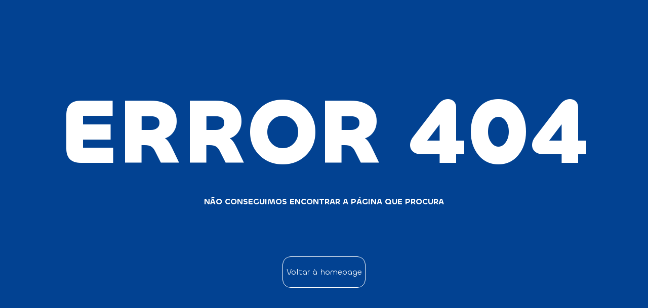

--- FILE ---
content_type: text/html; charset=utf-8
request_url: https://cm-madalena.pt/pt/avisos/5726-chuva-forte-e-trovoada-ipma-eleva-para-laranja-aviso-no-grupo-central
body_size: 8077
content:
<!DOCTYPE html><html lang="pt" class="__variable_39e28c"><head><meta charSet="utf-8"/><meta name="viewport" content="width=device-width, initial-scale=1"/><link rel="preload" as="font" href="/_next/static/media/0459ba9d043fc617-s.p.woff2" crossorigin="" type="font/woff2"/><link rel="preload" as="font" href="/_next/static/media/45a9a590e0925efc-s.p.woff2" crossorigin="" type="font/woff2"/><link rel="preload" as="font" href="/_next/static/media/6a2a030e4872e15c-s.p.woff2" crossorigin="" type="font/woff2"/><link rel="preload" as="font" href="/_next/static/media/ab171172ef5b376f-s.p.woff2" crossorigin="" type="font/woff2"/><link rel="preload" as="font" href="/_next/static/media/c36b6676e064f5e3-s.p.woff2" crossorigin="" type="font/woff2"/><link rel="preload" as="font" href="/_next/static/media/fb7ab564618deb21-s.p.woff2" crossorigin="" type="font/woff2"/><link rel="stylesheet" href="/_next/static/css/65acd79e9d1bc553.css" data-precedence="next"/><link rel="stylesheet" href="/_next/static/css/b9ef24abe7585267.css" data-precedence="next"/><link rel="stylesheet" href="/_next/static/css/2f25ee5884471a55.css" data-precedence="next"/><link rel="preload" href="/_next/static/chunks/webpack-16d4f9f67560e2bd.js" as="script" fetchPriority="low"/><script src="/_next/static/chunks/fd9d1056-e4cc464f787d3e99.js" async=""></script><script src="/_next/static/chunks/596-f8b9ac5424ab9229.js" async=""></script><script src="/_next/static/chunks/main-app-853b5391ea8414d0.js" async=""></script><title>Not Found 404</title><meta name="description" content="Pagina não existe"/><meta name="keywords" content="VisualForma,a360"/><meta name="robots" content="noindex"/><meta name="next-size-adjust"/><meta name="robots" content="noindex"/><script src="/_next/static/chunks/polyfills-78c92fac7aa8fdd8.js" noModule=""></script></head><body><!--$!--><template data-dgst="NEXT_NOT_FOUND"></template><link rel="stylesheet" href="/_next/static/css/b9ef24abe7585267.css"/><div><div class="loader-outer"><div class="spinner-border" role="status"><span class="sr-only">Loading...</span></div></div></div><!--/$--><script src="/_next/static/chunks/webpack-16d4f9f67560e2bd.js" async=""></script><script>(self.__next_f=self.__next_f||[]).push([0])</script><script>self.__next_f.push([1,"1:HL[\"/_next/static/media/0459ba9d043fc617-s.p.woff2\",{\"as\":\"font\",\"type\":\"font/woff2\"}]\n2:HL[\"/_next/static/media/45a9a590e0925efc-s.p.woff2\",{\"as\":\"font\",\"type\":\"font/woff2\"}]\n3:HL[\"/_next/static/media/6a2a030e4872e15c-s.p.woff2\",{\"as\":\"font\",\"type\":\"font/woff2\"}]\n4:HL[\"/_next/static/media/ab171172ef5b376f-s.p.woff2\",{\"as\":\"font\",\"type\":\"font/woff2\"}]\n5:HL[\"/_next/static/media/c36b6676e064f5e3-s.p.woff2\",{\"as\":\"font\",\"type\":\"font/woff2\"}]\n6:HL[\"/_next/static/media/fb7ab564618deb21-s.p.woff2\",{\"as\":\"font\","])</script><script>self.__next_f.push([1,"\"type\":\"font/woff2\"}]\n7:HL[\"/_next/static/css/65acd79e9d1bc553.css\",{\"as\":\"style\"}]\n0:\"$L8\"\n"])</script><script>self.__next_f.push([1,"9:HL[\"/_next/static/css/b9ef24abe7585267.css\",{\"as\":\"style\"}]\na:HL[\"/_next/static/css/2f25ee5884471a55.css\",{\"as\":\"style\"}]\n"])</script><script>self.__next_f.push([1,"b:I{\"id\":57948,\"chunks\":[\"2272:static/chunks/webpack-16d4f9f67560e2bd.js\",\"2971:static/chunks/fd9d1056-e4cc464f787d3e99.js\",\"596:static/chunks/596-f8b9ac5424ab9229.js\"],\"name\":\"default\",\"async\":false}\nd:I{\"id\":56628,\"chunks\":[\"2272:static/chunks/webpack-16d4f9f67560e2bd.js\",\"2971:static/chunks/fd9d1056-e4cc464f787d3e99.js\",\"596:static/chunks/596-f8b9ac5424ab9229.js\"],\"name\":\"\",\"async\":false}\ne:I{\"id\":26257,\"chunks\":[\"3754:static/chunks/3754-b2a09d6320e2d5d3.js\",\"3185:static/chunks/app/layout-d55cddecec2d2a2"])</script><script>self.__next_f.push([1,"a.js\"],\"name\":\"\",\"async\":false}\nf:I{\"id\":38637,\"chunks\":[\"3754:static/chunks/3754-b2a09d6320e2d5d3.js\",\"3185:static/chunks/app/layout-d55cddecec2d2a2a.js\"],\"name\":\"\",\"async\":false}\n10:I{\"id\":47767,\"chunks\":[\"2272:static/chunks/webpack-16d4f9f67560e2bd.js\",\"2971:static/chunks/fd9d1056-e4cc464f787d3e99.js\",\"596:static/chunks/596-f8b9ac5424ab9229.js\"],\"name\":\"default\",\"async\":false}\n11:I{\"id\":26352,\"chunks\":[\"7601:static/chunks/app/error-40d1847835c8de9a.js\"],\"name\":\"\",\"async\":false}\n12:I{\"id\":57920,\"chunks\":["])</script><script>self.__next_f.push([1,"\"2272:static/chunks/webpack-16d4f9f67560e2bd.js\",\"2971:static/chunks/fd9d1056-e4cc464f787d3e99.js\",\"596:static/chunks/596-f8b9ac5424ab9229.js\"],\"name\":\"default\",\"async\":false}\n13:I{\"id\":92796,\"chunks\":[\"3754:static/chunks/3754-b2a09d6320e2d5d3.js\",\"1396:static/chunks/1396-561095c6f6657e96.js\",\"2037:static/chunks/2037-36d041bd2c20606a.js\",\"3850:static/chunks/3850-a744e11257821119.js\",\"5072:static/chunks/5072-30bf88ac6e2f8eab.js\",\"6290:static/chunks/6290-67d42f6bfc719a9e.js\",\"5061:static/chunks/app/[locale]/p"])</script><script>self.__next_f.push([1,"age-2c1906ece97b04e3.js\"],\"name\":\"NotFound\",\"async\":false}\n"])</script><script>self.__next_f.push([1,"8:[[[\"$\",\"link\",\"0\",{\"rel\":\"stylesheet\",\"href\":\"/_next/static/css/65acd79e9d1bc553.css\",\"precedence\":\"next\"}]],[\"$\",\"$Lb\",null,{\"buildId\":\"6KXDO7XfVXv_iXmezVQq6\",\"assetPrefix\":\"\",\"initialCanonicalUrl\":\"/pt/avisos/5726-chuva-forte-e-trovoada-ipma-eleva-para-laranja-aviso-no-grupo-central\",\"initialTree\":[\"\",{\"children\":[[\"locale\",\"pt\",\"d\"],{\"children\":[[\"id\",\"avisos\",\"d\"],{\"children\":[[\"title\",\"5726-chuva-forte-e-trovoada-ipma-eleva-para-laranja-aviso-no-grupo-central\",\"d\"],{\"children\":[\"__PAGE__\",{}]}]}]}]},\"$undefined\",\"$undefined\",true],\"initialHead\":[false,\"$Lc\"],\"globalErrorComponent\":\"$d\",\"children\":[null,[\"$\",\"html\",null,{\"lang\":\"pt\",\"className\":\"__variable_39e28c\",\"children\":[\"$\",\"body\",null,{\"children\":[[\"$\",\"$Le\",null,{\"navbarTheme\":false,\"cookiesPopup\":false}],[\"$\",\"$Lf\",null,{\"children\":[\"$\",\"$L10\",null,{\"parallelRouterKey\":\"children\",\"segmentPath\":[\"children\"],\"loading\":[\"$\",\"div\",null,{\"children\":[\"$\",\"div\",null,{\"className\":\"loader-outer\",\"children\":[[\"$\",\"div\",null,{\"className\":\"spinner-border\",\"role\":\"status\",\"children\":[\"$\",\"span\",null,{\"className\":\"sr-only\",\"children\":\"Loading...\"}]}],\"$undefined\"]}]}],\"loadingStyles\":[[\"$\",\"link\",\"0\",{\"rel\":\"stylesheet\",\"href\":\"/_next/static/css/b9ef24abe7585267.css\",\"precedence\":\"$undefined\"}]],\"hasLoading\":true,\"error\":\"$11\",\"errorStyles\":[],\"template\":[\"$\",\"$L12\",null,{}],\"templateStyles\":\"$undefined\",\"notFound\":[\"$\",\"$L13\",null,{\"lang\":\"pt\"}],\"notFoundStyles\":[],\"childProp\":{\"current\":[null,\"$L14\",null],\"segment\":[\"locale\",\"pt\",\"d\"]},\"styles\":[[\"$\",\"link\",\"0\",{\"rel\":\"stylesheet\",\"href\":\"/_next/static/css/b9ef24abe7585267.css\",\"precedence\":\"next\"}]]}]}]]}]}],null]}]]\n"])</script><script>self.__next_f.push([1,"15:I{\"id\":10655,\"chunks\":[\"3754:static/chunks/3754-b2a09d6320e2d5d3.js\",\"1396:static/chunks/1396-561095c6f6657e96.js\",\"2037:static/chunks/2037-36d041bd2c20606a.js\",\"3850:static/chunks/3850-a744e11257821119.js\",\"1203:static/chunks/app/[locale]/layout-0ffc1aaba84f3d84.js\"],\"name\":\"\",\"async\":false}\n"])</script><script>self.__next_f.push([1,"14:[\"$\",\"$L15\",null,{\"lang\":\"pt\",\"children\":[\"$L16\",[\"$\",\"main\",null,{\"id\":\"mainContent\",\"className\":\"page-content__container margin-top-navbar\",\"children\":[[\"$\",\"$L10\",null,{\"parallelRouterKey\":\"children\",\"segmentPath\":[\"children\",[\"locale\",\"pt\",\"d\"],\"children\"],\"loading\":\"$undefined\",\"loadingStyles\":\"$undefined\",\"hasLoading\":false,\"error\":\"$undefined\",\"errorStyles\":\"$undefined\",\"template\":[\"$\",\"$L12\",null,{}],\"templateStyles\":\"$undefined\",\"notFound\":\"$undefined\",\"notFoundStyles\":\"$undefined\",\"childProp\":{\"current\":[\"$\",\"$L10\",null,{\"parallelRouterKey\":\"children\",\"segmentPath\":[\"children\",[\"locale\",\"pt\",\"d\"],\"children\",[\"id\",\"avisos\",\"d\"],\"children\"],\"loading\":\"$undefined\",\"loadingStyles\":\"$undefined\",\"hasLoading\":false,\"error\":\"$undefined\",\"errorStyles\":\"$undefined\",\"template\":[\"$\",\"$L12\",null,{}],\"templateStyles\":\"$undefined\",\"notFound\":\"$undefined\",\"notFoundStyles\":\"$undefined\",\"childProp\":{\"current\":[\"$\",\"$L10\",null,{\"parallelRouterKey\":\"children\",\"segmentPath\":[\"children\",[\"locale\",\"pt\",\"d\"],\"children\",[\"id\",\"avisos\",\"d\"],\"children\",[\"title\",\"5726-chuva-forte-e-trovoada-ipma-eleva-para-laranja-aviso-no-grupo-central\",\"d\"],\"children\"],\"loading\":\"$undefined\",\"loadingStyles\":\"$undefined\",\"hasLoading\":false,\"error\":\"$undefined\",\"errorStyles\":\"$undefined\",\"template\":[\"$\",\"$L12\",null,{}],\"templateStyles\":\"$undefined\",\"notFound\":\"$undefined\",\"notFoundStyles\":\"$undefined\",\"childProp\":{\"current\":[\"$L17\",\"$L18\",null],\"segment\":\"__PAGE__\"},\"styles\":[[\"$\",\"link\",\"0\",{\"rel\":\"stylesheet\",\"href\":\"/_next/static/css/2f25ee5884471a55.css\",\"precedence\":\"next\"}]]}],\"segment\":[\"title\",\"5726-chuva-forte-e-trovoada-ipma-eleva-para-laranja-aviso-no-grupo-central\",\"d\"]},\"styles\":[]}],\"segment\":[\"id\",\"avisos\",\"d\"]},\"styles\":[]}],\"$L19\"]}],\"$L1a\"]}]\n"])</script><script>self.__next_f.push([1,"18:\"$L1b\"\n1b:E{\"digest\":\"NEXT_NOT_FOUND\"}\n"])</script><script>self.__next_f.push([1,"c:[[\"$\",\"meta\",\"0\",{\"charSet\":\"utf-8\"}],[\"$\",\"title\",\"1\",{\"children\":\"Not Found 404\"}],[\"$\",\"meta\",\"2\",{\"name\":\"description\",\"content\":\"Pagina não existe\"}],[\"$\",\"meta\",\"3\",{\"name\":\"keywords\",\"content\":\"VisualForma,a360\"}],[\"$\",\"meta\",\"4\",{\"name\":\"viewport\",\"content\":\"width=device-width, initial-scale=1\"}],[\"$\",\"meta\",\"5\",{\"name\":\"robots\",\"content\":\"noindex\"}],[\"$\",\"meta\",\"6\",{\"name\":\"next-size-adjust\"}]]\n17:null\n"])</script><script>self.__next_f.push([1,"1c:I{\"id\":67302,\"chunks\":[\"3754:static/chunks/3754-b2a09d6320e2d5d3.js\",\"1396:static/chunks/1396-561095c6f6657e96.js\",\"2037:static/chunks/2037-36d041bd2c20606a.js\",\"3850:static/chunks/3850-a744e11257821119.js\",\"1203:static/chunks/app/[locale]/layout-0ffc1aaba84f3d84.js\"],\"name\":\"CookiesManagement\",\"async\":false}\n"])</script><script>self.__next_f.push([1,"19:[\"$\",\"$L1c\",null,{\"cookiesData\":{\"valid\":true,\"data\":{\"title\":\"Definições de Cookies\",\"description\":\"\u003cp\u003eEste site utiliza cookies para lhe fornecer a melhor experiência de navegação. Ao clicar em “ Aceitar todos”, permitirá que sejam utilizados todos os cookies. Contudo, poderá visitar as \\\"Definições de Cookies\\\" para configurar o seu consentimento de forma controlada.\u003c/p\u003e\",\"titlePopup\":\"Visão geral da privacidade\",\"descriptionPopup\":\"\u003cp\u003eEste site usa cookies para melhorar a sua experiência enquanto navega pelo site. Destes cookies, os cookies que são categorizados como necessários são armazenados no seu navegador, pois são essenciais para o funcionamento das funcionalidades básicas do site. Também usamos cookies de terceiros que nos ajudam a analisar e entender como você utiliza este site. Esses cookies serão armazenados no seu navegador apenas com o seu consentimento. Você também tem a opção de cancelar esses cookies. Porém, a desativação de alguns desses cookies pode afetar a sua experiência de navegação.\u003c/p\u003e\",\"items\":[{\"tag\":\"Primary\",\"title\":\"Cookies Essenciais\",\"description\":\"\u003cp\u003eOs cookies necessários são absolutamente essenciais para o funcionamento adequado do site. Esta categoria inclui apenas cookies que garantem as funcionalidades básicas e recursos de segurança do site. Esses cookies não armazenam nenhuma informação pessoal.\u003c/p\u003e\\r\\n\u003cp\u003eA Lista de cookies essenciais: \u003c/p\u003e\\r\\n\u003cdiv\u003e\\r\\n\u003cdiv\u003e- \\\"cookielawinfo-checkbox-necessary\\\" : Cookie usada para identificar se os cookies são demonstrados ao utilizador.\u003c/div\u003e\\r\\n\u003c/div\u003e\\r\\n\u003cdiv\u003e\\r\\n\u003cdiv\u003e- \\\"viewed_cookie_policy\\\" : Cookie utilizada na condição se o utilizador aceitou ou não as cookies e estas não foram ignoradas.\u003c/div\u003e\\r\\n\u003c/div\u003e\"},{\"tag\":\"GoogleAnalytics\",\"title\":\"Google Analytics\",\"description\":\"\u003cp\u003eO Google Analytics é um serviço de análise da web que fornece estatísticas e ferramentas analíticas básicas para otimização de mecanismos de pesquisa (SEO) e fins de marketing.\u003c/p\u003e\\r\\n\u003cp\u003ePara o analytics é inserida a cookie da nossa responsabilidade \\\"google_analytics\\\" para que o analytics possa ou não operar, as cookies geradas por este não são do nosso controlo.\u003c/p\u003e\"}]}}}]\n"])</script><script>self.__next_f.push([1,"1d:I{\"id\":27307,\"chunks\":[\"3754:static/chunks/3754-b2a09d6320e2d5d3.js\",\"1396:static/chunks/1396-561095c6f6657e96.js\",\"2037:static/chunks/2037-36d041bd2c20606a.js\",\"3850:static/chunks/3850-a744e11257821119.js\",\"1203:static/chunks/app/[locale]/layout-0ffc1aaba84f3d84.js\"],\"name\":\"Newsletter\",\"async\":false}\n1e:I{\"id\":47948,\"chunks\":[\"3754:static/chunks/3754-b2a09d6320e2d5d3.js\",\"1396:static/chunks/1396-561095c6f6657e96.js\",\"2037:static/chunks/2037-36d041bd2c20606a.js\",\"3850:static/chunks/3850-a744e11257821119"])</script><script>self.__next_f.push([1,".js\",\"1203:static/chunks/app/[locale]/layout-0ffc1aaba84f3d84.js\"],\"name\":\"Footer\",\"async\":false}\n"])</script><script>self.__next_f.push([1,"1a:[[\"$\",\"$L1d\",null,{}],[\"$\",\"$L1e\",null,{\"footerData\":{\"contacts\":{\"title\":\"Contactos\",\"description\":\"\u003cp\u003e\u003cstrong\u003eC\u0026Acirc;MARA MUNICIPAL DA MADALENA\u003c/strong\u003e\u003cbr /\u003eLargo Cardeal Costa Nunes\u003cbr /\u003e9950-324 Madalena\u003cbr /\u003e\u003ca href=\\\"mailto:geral@cm-madalena.pt\\\"\u003egeral@cm-madalena.pt\u003c/a\u003e\u0026nbsp;|\u0026nbsp;\u003ca href=\\\"tel: 292628700\\\" target=\\\"_blank\\\"\u003e292628700\u003c/a\u003e\u0026nbsp;\u003cspan style=\\\"font-size: 8pt;\\\"\u003e(chamada para a rede fixa nacional)\u003c/span\u003e\u003c/p\u003e\"},\"socials\":[{\"id\":640,\"title\":\"Youtube\",\"link\":{\"external\":true,\"url\":\"https://www.youtube.com/@camaramunicipaldamadalena3813\"},\"icon\":\"https://api.cm-madalena.pt/uploads/1/2/Icones/youtube1.svg\"},{\"id\":34,\"title\":\"Instagram\",\"link\":{\"external\":true,\"url\":\"https://www.instagram.com/municipiodamadalena/\"},\"icon\":\"https://api.cm-madalena.pt/uploads/1/2/Icones/instagram1.svg\"},{\"id\":32,\"title\":\"Facebook\",\"link\":{\"external\":true,\"url\":\"https://www.facebook.com/municipiodamadalena/\"},\"icon\":\"https://api.cm-madalena.pt/uploads/1/2/Icones/facebook-f.svg\"}],\"usefulLinks\":[{\"title\":\"Município\",\"usefulLinks\":[{\"id\":546,\"title\":\"Câmara Municipal\",\"link\":{\"external\":false,\"url\":\"/15/camara-municipal\"}},{\"id\":545,\"title\":\"Assembleia Municipal\",\"link\":{\"external\":false,\"url\":\"/12/assembleia-municipal\"}},{\"id\":544,\"title\":\"Concelho\",\"link\":{\"external\":false,\"url\":\"/129/concelho\"}},{\"id\":543,\"title\":\"AMIP\",\"link\":{\"external\":false,\"url\":\"/130/amip\"}},{\"id\":542,\"title\":\"Apoios Comunitários\",\"link\":{\"external\":false,\"url\":\"/131/apoios-comunitarios\"}}]},{\"title\":\"Serviços\",\"usefulLinks\":[{\"id\":555,\"title\":\"Urbanismo\",\"link\":{\"external\":false,\"url\":\"/14/urbanismo\"}},{\"id\":554,\"title\":\"Águas\",\"link\":{\"external\":false,\"url\":\"/269/aguas\"}},{\"id\":553,\"title\":\"Ação Social e Educação\",\"link\":{\"external\":false,\"url\":\"/277/acao-social-e-educacao\"}},{\"id\":550,\"title\":\"Canil Municipal\",\"link\":{\"external\":false,\"url\":\"/313/canil-municipal\"}},{\"id\":548,\"title\":\"Canal de Denúncias\",\"link\":{\"external\":true,\"url\":\"https://whistleblowersoftware.com/secure/cmm\"}},{\"id\":552,\"title\":\"Livro de Reclamações\",\"link\":{\"external\":true,\"url\":\"https://www.livroreclamacoes.pt/Inicio/\"}},{\"id\":551,\"title\":\"Contactos\",\"link\":{\"external\":false,\"url\":\"/316/contactos\"}}]},{\"title\":\"Lazer\",\"usefulLinks\":[{\"id\":559,\"title\":\"Ambiente\",\"link\":{\"external\":false,\"url\":\"/273/ambiente-e-espacos-verdes\"}},{\"id\":558,\"title\":\"Desporto\",\"link\":{\"external\":false,\"url\":\"/292/desporto\"}},{\"id\":557,\"title\":\"Turismo\",\"link\":{\"external\":false,\"url\":\"/301/turismo\"}},{\"id\":549,\"title\":\"CFA\",\"link\":{\"external\":false,\"url\":\"/311/centro-de-formacao-artistica\"}},{\"id\":556,\"title\":\"Biblioteca\",\"link\":{\"external\":false,\"url\":\"/312/biblioteca-municipal-da-madalena\"}}]}],\"footerLinks\":[{\"id\":37,\"title\":\"Política de Privacidade\",\"link\":{\"external\":true,\"url\":\"https://api.cm-madalena.pt/upload_files/client_id_1/website_id_2/Politica%20Privacidade.pdf\"}},{\"id\":36,\"title\":\"Acessibilidade\",\"link\":{\"external\":false,\"url\":\"/acessibilidade\"}},{\"id\":35,\"title\":\"Mapa do Site\",\"link\":{\"external\":false,\"url\":\"/mapadosite\"}}]}}]]\n"])</script><link rel="preload" as="image" href="/_next/static/media/newsletterBackground.c3732fa3.jpg" fetchPriority="high"/><link rel="preload" as="image" href="/_next/static/media/madalenaFooterLogo.39a82179.png" fetchPriority="high"/><link rel="preload" as="image" href="https://api.cm-madalena.pt/uploads/1/2/Icones/youtube1.svg" fetchPriority="high"/><link rel="preload" as="image" href="https://api.cm-madalena.pt/uploads/1/2/Icones/instagram1.svg" fetchPriority="high"/><link rel="preload" as="image" href="https://api.cm-madalena.pt/uploads/1/2/Icones/facebook-f.svg" fetchPriority="high"/><link rel="preload" as="image" href="/_next/static/media/w3c.b6b94785.png" fetchPriority="high"/><link rel="preload" as="image" href="/_next/static/media/autarquiaLogo.6eb3d7b2.png" fetchPriority="high"/><script>self.__next_f.push([1,"1f:I{\"id\":12756,\"chunks\":[\"3754:static/chunks/3754-b2a09d6320e2d5d3.js\",\"1396:static/chunks/1396-561095c6f6657e96.js\",\"2037:static/chunks/2037-36d041bd2c20606a.js\",\"3850:static/chunks/3850-a744e11257821119.js\",\"1203:static/chunks/app/[locale]/layout-0ffc1aaba84f3d84.js\"],\"name\":\"Navbar\",\"async\":false}\n"])</script><script>self.__next_f.push([1,"16:[\"$\",\"$L1f\",null,{\"navbarData\":{\"items\":[{\"id\":42,\"title\":\"Município\",\"link\":{\"external\":false,\"url\":\"/municipio\"},\"depth\":1,\"items\":[{\"id\":15,\"title\":\"Câmara Municipal\",\"icon\":\"https://api.cm-madalena.pt/uploads/1/2/Icones/building-solid.svg\",\"link\":{\"external\":false,\"url\":\"/15/camara-municipal\"},\"depth\":2,\"items\":[{\"id\":137,\"title\":\"Mensagem da Presidente\",\"link\":{\"external\":false,\"url\":\"/137/mensagem-da-presidente\"},\"depth\":3},{\"id\":138,\"title\":\"Executivo\",\"link\":{\"external\":false,\"url\":\"/138/executivo\"},\"depth\":3},{\"id\":145,\"title\":\"Gabinete de Apoio\",\"link\":{\"external\":false,\"url\":\"/145/gabinete-de-apoio\"},\"depth\":3},{\"id\":148,\"title\":\"Organograma\",\"link\":{\"external\":false,\"url\":\"/148/organograma\"},\"depth\":3},{\"id\":149,\"title\":\"Geminações\",\"link\":{\"external\":false,\"url\":\"/149/geminacoes\"},\"depth\":3},{\"id\":155,\"title\":\"Reuniões\",\"link\":{\"external\":false,\"url\":\"/155/reunioes\"},\"depth\":3},{\"id\":161,\"title\":\"Documentação\",\"link\":{\"external\":false,\"url\":\"/161/documentacao\"},\"depth\":3}]},{\"id\":12,\"title\":\"Assembleia Municipal\",\"icon\":\"https://api.cm-madalena.pt/uploads/1/2/Icones/users-line-solid.svg\",\"link\":{\"external\":false,\"url\":\"/12/assembleia-municipal\"},\"depth\":2,\"items\":[{\"id\":204,\"title\":\"Composição\",\"link\":{\"external\":false,\"url\":\"/204/composicao\"},\"depth\":3},{\"id\":205,\"title\":\"Reuniões\",\"link\":{\"external\":false,\"url\":\"/205/reunioes\"},\"depth\":3}]},{\"id\":129,\"title\":\"Concelho\",\"icon\":\"https://api.cm-madalena.pt/uploads/1/2/Icones/map-pin-solid.svg\",\"link\":{\"external\":false,\"url\":\"/129/concelho\"},\"depth\":2,\"items\":[{\"id\":221,\"title\":\"História\",\"link\":{\"external\":false,\"url\":\"/221/historia\"},\"depth\":3},{\"id\":570,\"title\":\"Geografia\",\"link\":{\"external\":false,\"url\":\"/570/geografia\"},\"depth\":3},{\"id\":222,\"title\":\"Heráldica\",\"link\":{\"external\":false,\"url\":\"/222/heraldica\"},\"depth\":3},{\"id\":223,\"title\":\"Marca \\\"Capital dos Açores da Vinha e do Vinho\\\"\",\"link\":{\"external\":false,\"url\":\"/223/marca-capital-dos-acores-da-vinha-e-do-vinho\"},\"depth\":3},{\"id\":224,\"title\":\"Freguesias\",\"link\":{\"external\":false,\"url\":\"/224/freguesias\"},\"depth\":3}]},{\"id\":130,\"title\":\"AMIP\",\"icon\":\"https://api.cm-madalena.pt/uploads/1/2/Icones/building-columns-solid.svg\",\"link\":{\"external\":false,\"url\":\"/130/amip\"},\"depth\":2,\"items\":[{\"id\":136,\"title\":\"Informação Económica e Financeira\",\"link\":{\"external\":false,\"url\":\"/136/informacao-economica-e-financeira\"},\"depth\":3},{\"id\":135,\"title\":\"Procedimentos Concursais\",\"link\":{\"external\":false,\"url\":\"/135/procedimentos-concursais\"},\"depth\":3}]},{\"id\":131,\"title\":\"Apoios Comunitários\",\"icon\":\"https://api.cm-madalena.pt/uploads/1/2/Icones/euro-sign-solid.svg\",\"link\":{\"external\":false,\"url\":\"/131/apoios-comunitarios\"},\"depth\":2,\"items\":[{\"id\":134,\"title\":\"Prorural +\",\"link\":{\"external\":false,\"url\":\"/134/prorural-\"},\"depth\":3},{\"id\":583,\"title\":\"Açores 2020\",\"link\":{\"external\":false,\"url\":\"/583/acores-2020\"},\"depth\":3},{\"id\":587,\"title\":\"Mar 2020\",\"link\":{\"external\":false,\"url\":\"/587/mar-2020\"},\"depth\":3},{\"id\":1136,\"title\":\"PRR\",\"link\":{\"external\":false,\"url\":\"/1136/prr\"},\"depth\":3},{\"id\":1406,\"title\":\"Açores 2030\",\"link\":{\"external\":false,\"url\":\"/1406/acores-2030\"},\"depth\":3}]}]},{\"id\":43,\"title\":\"Serviços\",\"link\":{\"external\":false,\"url\":\"/servicos\"},\"depth\":1,\"items\":[{\"id\":14,\"title\":\"Urbanismo\",\"icon\":\"https://api.cm-madalena.pt/uploads/1/2/Icones/city-solid.svg\",\"link\":{\"external\":false,\"url\":\"/14/urbanismo\"},\"depth\":2,\"items\":[{\"id\":1450,\"title\":\"Perguntas Frequentes\",\"link\":{\"external\":false,\"url\":\"/1450/perguntas-frequentes\"},\"depth\":3}]},{\"id\":273,\"title\":\"Ambiente e Espaços Verdes\",\"icon\":\"https://api.cm-madalena.pt/uploads/1/2/Icones/leaf-solid.svg\",\"link\":{\"external\":false,\"url\":\"/273/ambiente-e-espacos-verdes\"},\"depth\":2,\"items\":[{\"id\":274,\"title\":\"Sê-lo Verde\",\"link\":{\"external\":false,\"url\":\"/274/se-lo-verde\"},\"depth\":3},{\"id\":275,\"title\":\"Educação Ambiental\",\"link\":{\"external\":false,\"url\":\"/275/educacao-ambiental\"},\"depth\":3},{\"id\":604,\"title\":\"Resíduos e Limpeza Urbana\",\"link\":{\"external\":false,\"url\":\"/604/residuos-e-limpeza-urbana\"},\"depth\":3},{\"id\":276,\"title\":\"Regulamentos e Planos\",\"link\":{\"external\":false,\"url\":\"/276/regulamentos-e-planos\"},\"depth\":3}]},{\"id\":269,\"title\":\"Águas\",\"icon\":\"https://api.cm-madalena.pt/uploads/1/2/Icones/droplet-solid.svg\",\"link\":{\"external\":false,\"url\":\"/269/aguas\"},\"depth\":2,\"items\":[{\"id\":270,\"title\":\"Editais\",\"link\":{\"external\":false,\"url\":\"/270/editais\"},\"depth\":3},{\"id\":1055,\"title\":\"Qualidade da Água\",\"link\":{\"external\":false,\"url\":\"/1055/qualidade-da-agua\"},\"depth\":3},{\"id\":271,\"title\":\"Regulamento Municipal\",\"link\":{\"external\":true,\"url\":\"https://api.cm-madalena.pt/uploads/1/2/Servicos/Aguas/RegulamentoMunicipal.pdf\"},\"depth\":3},{\"id\":272,\"title\":\"Mapa do Sistema de Abastecimento\",\"link\":{\"external\":true,\"url\":\"https://api.cm-madalena.pt/uploads/1/2/Servicos/Aguas/MapaSistema.pdf\"},\"depth\":3}]},{\"id\":633,\"title\":\"Recursos Humanos\",\"icon\":\"https://api.cm-madalena.pt/uploads/1/2/Icones/users-line-solid.svg\",\"link\":{\"external\":false,\"url\":\"/633/recursos-humanos\"},\"depth\":2,\"items\":[{\"id\":176,\"title\":\"Procedimentos Concursais\",\"link\":{\"external\":false,\"url\":\"/176/procedimentos-concursais\"},\"depth\":3},{\"id\":200,\"title\":\"Mapa de Pessoal\",\"link\":{\"external\":false,\"url\":\"/200/mapa-de-pessoal\"},\"depth\":3},{\"id\":201,\"title\":\"Balanço Social do Município\",\"link\":{\"external\":false,\"url\":\"/201/balanco-social-do-municipio\"},\"depth\":3},{\"id\":202,\"title\":\"Bolsa de Voluntários\",\"link\":{\"external\":false,\"url\":\"/202/bolsa-de-voluntarios\"},\"depth\":3},{\"id\":203,\"title\":\"SIADAP\",\"link\":{\"external\":false,\"url\":\"/203/siadap\"},\"depth\":3}]},{\"id\":277,\"title\":\"Ação Social e Educação\",\"icon\":\"https://api.cm-madalena.pt/uploads/1/2/Icones/book-open-reader-solid.svg\",\"link\":{\"external\":false,\"url\":\"/277/acao-social-e-educacao\"},\"depth\":2,\"items\":[{\"id\":278,\"title\":\"Cidade Amiga das Crianças\",\"link\":{\"external\":false,\"url\":\"/278/cidade-amiga-das-criancas\"},\"depth\":3},{\"id\":279,\"title\":\"Apoios Municipais\",\"link\":{\"external\":false,\"url\":\"/279/apoios-municipais\"},\"depth\":3},{\"id\":289,\"title\":\"CLAIM - Centro Local de Apoio à Integração de Migrantes\",\"link\":{\"external\":false,\"url\":\"/289/claim-centro-local-de-apoio-a-integracao-de-migrantes\"},\"depth\":3},{\"id\":290,\"title\":\"Centro Local de Aprendizagem da Universidade Aberta\",\"link\":{\"external\":false,\"url\":\"/290/centro-local-de-aprendizagem-da-universidade-aberta\"},\"depth\":3},{\"id\":291,\"title\":\"Regulamentos e Planos\",\"link\":{\"external\":false,\"url\":\"/291/regulamentos-e-planos\"},\"depth\":3}]},{\"id\":313,\"title\":\"Canil Municipal\",\"icon\":\"https://api.cm-madalena.pt/uploads/1/2/Icones/dog-solid.svg\",\"link\":{\"external\":false,\"url\":\"/313/canil-municipal\"},\"depth\":2},{\"id\":13,\"title\":\"Serviços Online\",\"icon\":\"https://api.cm-madalena.pt/uploads/1/2/Icones/file-invoice-solid.svg\",\"link\":{\"external\":true,\"url\":\"https://servicosonline.cm-madalena.pt/\"},\"depth\":2},{\"id\":314,\"title\":\"Canal de Denúncias\",\"icon\":\"https://api.cm-madalena.pt/uploads/1/2/Icones/bullhorn-solid.svg\",\"link\":{\"external\":true,\"url\":\"https://whistleblowersoftware.com/secure/cmm\"},\"depth\":2},{\"id\":315,\"title\":\"Livro de Reclamações\",\"icon\":\"https://api.cm-madalena.pt/uploads/1/2/Icones/book-open-solid.svg\",\"link\":{\"external\":true,\"url\":\"https://www.livroreclamacoes.pt/Inicio/\"},\"depth\":2}]},{\"id\":44,\"title\":\"Lazer\",\"link\":{\"external\":false,\"url\":\"/lazer\"},\"depth\":1,\"items\":[{\"id\":292,\"title\":\"Desporto\",\"icon\":\"https://api.cm-madalena.pt/uploads/1/2/Icones/person-running-solid.svg\",\"link\":{\"external\":false,\"url\":\"/292/desporto\"},\"depth\":2,\"items\":[{\"id\":293,\"title\":\"Município Amigo do Desporto\",\"link\":{\"external\":false,\"url\":\"/293/municipio-amigo-do-desporto\"},\"depth\":3},{\"id\":605,\"title\":\"Apoio ao Desenvolvimento Desportivo\",\"link\":{\"external\":false,\"url\":\"/605/apoio-ao-desenvolvimento-desportivo\"},\"depth\":3},{\"id\":606,\"title\":\"Programas Desportivos\",\"link\":{\"external\":false,\"url\":\"/606/programas-desportivos\"},\"depth\":3},{\"id\":297,\"title\":\"Instalações Desportivas\",\"link\":{\"external\":false,\"url\":\"/297/instalacoes-desportivas\"},\"depth\":3},{\"id\":298,\"title\":\"Movimento Associativo\",\"link\":{\"external\":false,\"url\":\"/298/movimento-associativo\"},\"depth\":3},{\"id\":299,\"title\":\"Educação Desportiva\",\"link\":{\"external\":false,\"url\":\"/299/educacao-desportiva\"},\"depth\":3},{\"id\":300,\"title\":\"Regulamentos e Planos\",\"link\":{\"external\":false,\"url\":\"/300/regulamentos-e-planos\"},\"depth\":3}]},{\"id\":301,\"title\":\"Turismo\",\"icon\":\"https://api.cm-madalena.pt/uploads/1/2/Icones/suitcase-rolling-solid.svg\",\"link\":{\"external\":false,\"url\":\"/301/turismo\"},\"depth\":2,\"items\":[{\"id\":302,\"title\":\"Posto de Turismo da Madalena\",\"link\":{\"external\":false,\"url\":\"/302/posto-de-turismo-da-madalena\"},\"depth\":3},{\"id\":303,\"title\":\"Exposição Permanente do Espólio de Cachalotes e Lulas de Malcom Clarke\",\"link\":{\"external\":false,\"url\":\"/303/exposicao-permanente-do-espolio-de-cachalotes-e-lulas-de-malcom-clarke\"},\"depth\":3},{\"id\":304,\"title\":\"Casa do Missionário\",\"link\":{\"external\":false,\"url\":\"/304/casa-do-missionario\"},\"depth\":3},{\"id\":305,\"title\":\"Casa do Bom Jesus\",\"link\":{\"external\":false,\"url\":\"/305/casa-do-bom-jesus\"},\"depth\":3},{\"id\":1218,\"title\":\"Rendas de Farpa\",\"link\":{\"external\":false,\"url\":\"/1218/rendas-de-farpa\"},\"depth\":3},{\"id\":1216,\"title\":\"Distinções\",\"link\":{\"external\":false,\"url\":\"/1216/distincoes\"},\"depth\":3},{\"id\":1211,\"title\":\"Gastronomia Identitária e Sustentável\",\"link\":{\"external\":false,\"url\":\"/1211/gastronomia-identitaria-e-sustentavel\"},\"depth\":3}]},{\"id\":311,\"title\":\"Centro de Formação Artística\",\"icon\":\"https://api.cm-madalena.pt/uploads/1/2/Icones/palette-solid.svg\",\"link\":{\"external\":false,\"url\":\"/311/centro-de-formacao-artistica\"},\"depth\":2},{\"id\":312,\"title\":\"Biblioteca Municipal da Madalena\",\"icon\":\"https://api.cm-madalena.pt/uploads/1/2/Icones/book-atlas-solid.svg\",\"link\":{\"external\":false,\"url\":\"/312/biblioteca-municipal-da-madalena\"},\"depth\":2}]}],\"socials\":[{\"id\":640,\"title\":\"Youtube\",\"link\":{\"external\":true,\"url\":\"https://www.youtube.com/@camaramunicipaldamadalena3813\"},\"icon\":\"https://api.cm-madalena.pt/uploads/1/2/Icones/youtube1.svg\"},{\"id\":34,\"title\":\"Instagram\",\"link\":{\"external\":true,\"url\":\"https://www.instagram.com/municipiodamadalena/\"},\"icon\":\"https://api.cm-madalena.pt/uploads/1/2/Icones/instagram1.svg\"},{\"id\":32,\"title\":\"Facebook\",\"link\":{\"external\":true,\"url\":\"https://www.facebook.com/municipiodamadalena/\"},\"icon\":\"https://api.cm-madalena.pt/uploads/1/2/Icones/facebook-f.svg\"}]},\"children\":\"$undefined\"}]\n"])</script></body></html>

--- FILE ---
content_type: text/css; charset=UTF-8
request_url: https://cm-madalena.pt/_next/static/css/65acd79e9d1bc553.css
body_size: 68271
content:
/*!
 * Bootstrap  v5.3.0 (https://getbootstrap.com/)
 * Copyright 2011-2023 The Bootstrap Authors
 * Licensed under MIT (https://github.com/twbs/bootstrap/blob/main/LICENSE)
 */:root,[data-bs-theme=light]{--bs-blue:#0d6efd;--bs-indigo:#6610f2;--bs-purple:#6f42c1;--bs-pink:#d63384;--bs-red:#dc3545;--bs-orange:#fd7e14;--bs-yellow:#ffc107;--bs-green:#198754;--bs-teal:#20c997;--bs-cyan:#0dcaf0;--bs-black:#000;--bs-white:#fff;--bs-gray:#6c757d;--bs-gray-dark:#343a40;--bs-gray-100:#f8f9fa;--bs-gray-200:#e9ecef;--bs-gray-300:#dee2e6;--bs-gray-400:#ced4da;--bs-gray-500:#adb5bd;--bs-gray-600:#6c757d;--bs-gray-700:#495057;--bs-gray-800:#343a40;--bs-gray-900:#212529;--bs-primary:#0d6efd;--bs-secondary:#6c757d;--bs-success:#198754;--bs-info:#0dcaf0;--bs-warning:#ffc107;--bs-danger:#dc3545;--bs-light:#f8f9fa;--bs-dark:#212529;--bs-primary-rgb:13,110,253;--bs-secondary-rgb:108,117,125;--bs-success-rgb:25,135,84;--bs-info-rgb:13,202,240;--bs-warning-rgb:255,193,7;--bs-danger-rgb:220,53,69;--bs-light-rgb:248,249,250;--bs-dark-rgb:33,37,41;--bs-primary-text-emphasis:#052c65;--bs-secondary-text-emphasis:#2b2f32;--bs-success-text-emphasis:#0a3622;--bs-info-text-emphasis:#055160;--bs-warning-text-emphasis:#664d03;--bs-danger-text-emphasis:#58151c;--bs-light-text-emphasis:#495057;--bs-dark-text-emphasis:#495057;--bs-primary-bg-subtle:#cfe2ff;--bs-secondary-bg-subtle:#e2e3e5;--bs-success-bg-subtle:#d1e7dd;--bs-info-bg-subtle:#cff4fc;--bs-warning-bg-subtle:#fff3cd;--bs-danger-bg-subtle:#f8d7da;--bs-light-bg-subtle:#fcfcfd;--bs-dark-bg-subtle:#ced4da;--bs-primary-border-subtle:#9ec5fe;--bs-secondary-border-subtle:#c4c8cb;--bs-success-border-subtle:#a3cfbb;--bs-info-border-subtle:#9eeaf9;--bs-warning-border-subtle:#ffe69c;--bs-danger-border-subtle:#f1aeb5;--bs-light-border-subtle:#e9ecef;--bs-dark-border-subtle:#adb5bd;--bs-white-rgb:255,255,255;--bs-black-rgb:0,0,0;--bs-font-sans-serif:system-ui,-apple-system,"Segoe UI",Roboto,"Helvetica Neue","Noto Sans","Liberation Sans",Arial,sans-serif,"Apple Color Emoji","Segoe UI Emoji","Segoe UI Symbol","Noto Color Emoji";--bs-font-monospace:SFMono-Regular,Menlo,Monaco,Consolas,"Liberation Mono","Courier New",monospace;--bs-gradient:linear-gradient(180deg,hsla(0,0%,100%,.15),hsla(0,0%,100%,0));--bs-body-font-family:var(--bs-font-sans-serif);--bs-body-font-size:1rem;--bs-body-font-weight:400;--bs-body-line-height:1.5;--bs-body-color:#212529;--bs-body-color-rgb:33,37,41;--bs-body-bg:#fff;--bs-body-bg-rgb:255,255,255;--bs-emphasis-color:#000;--bs-emphasis-color-rgb:0,0,0;--bs-secondary-color:rgba(33,37,41,.75);--bs-secondary-color-rgb:33,37,41;--bs-secondary-bg:#e9ecef;--bs-secondary-bg-rgb:233,236,239;--bs-tertiary-color:rgba(33,37,41,.5);--bs-tertiary-color-rgb:33,37,41;--bs-tertiary-bg:#f8f9fa;--bs-tertiary-bg-rgb:248,249,250;--bs-heading-color:inherit;--bs-link-color:#0d6efd;--bs-link-color-rgb:13,110,253;--bs-link-decoration:underline;--bs-link-hover-color:#0a58ca;--bs-link-hover-color-rgb:10,88,202;--bs-code-color:#d63384;--bs-highlight-bg:#fff3cd;--bs-border-width:1px;--bs-border-style:solid;--bs-border-color:#dee2e6;--bs-border-color-translucent:rgba(0,0,0,.175);--bs-border-radius:0.375rem;--bs-border-radius-sm:0.25rem;--bs-border-radius-lg:0.5rem;--bs-border-radius-xl:1rem;--bs-border-radius-xxl:2rem;--bs-border-radius-2xl:var(--bs-border-radius-xxl);--bs-border-radius-pill:50rem;--bs-box-shadow:0 0.5rem 1rem rgba(0,0,0,.15);--bs-box-shadow-sm:0 0.125rem 0.25rem rgba(0,0,0,.075);--bs-box-shadow-lg:0 1rem 3rem rgba(0,0,0,.175);--bs-box-shadow-inset:inset 0 1px 2px rgba(0,0,0,.075);--bs-focus-ring-width:0.25rem;--bs-focus-ring-opacity:0.25;--bs-focus-ring-color:rgba(13,110,253,.25);--bs-form-valid-color:#198754;--bs-form-valid-border-color:#198754;--bs-form-invalid-color:#dc3545;--bs-form-invalid-border-color:#dc3545}[data-bs-theme=dark]{color-scheme:dark;--bs-body-color:#adb5bd;--bs-body-color-rgb:173,181,189;--bs-body-bg:#212529;--bs-body-bg-rgb:33,37,41;--bs-emphasis-color:#fff;--bs-emphasis-color-rgb:255,255,255;--bs-secondary-color:rgba(173,181,189,.75);--bs-secondary-color-rgb:173,181,189;--bs-secondary-bg:#343a40;--bs-secondary-bg-rgb:52,58,64;--bs-tertiary-color:rgba(173,181,189,.5);--bs-tertiary-color-rgb:173,181,189;--bs-tertiary-bg:#2b3035;--bs-tertiary-bg-rgb:43,48,53;--bs-primary-text-emphasis:#6ea8fe;--bs-secondary-text-emphasis:#a7acb1;--bs-success-text-emphasis:#75b798;--bs-info-text-emphasis:#6edff6;--bs-warning-text-emphasis:#ffda6a;--bs-danger-text-emphasis:#ea868f;--bs-light-text-emphasis:#f8f9fa;--bs-dark-text-emphasis:#dee2e6;--bs-primary-bg-subtle:#031633;--bs-secondary-bg-subtle:#161719;--bs-success-bg-subtle:#051b11;--bs-info-bg-subtle:#032830;--bs-warning-bg-subtle:#332701;--bs-danger-bg-subtle:#2c0b0e;--bs-light-bg-subtle:#343a40;--bs-dark-bg-subtle:#1a1d20;--bs-primary-border-subtle:#084298;--bs-secondary-border-subtle:#41464b;--bs-success-border-subtle:#0f5132;--bs-info-border-subtle:#087990;--bs-warning-border-subtle:#997404;--bs-danger-border-subtle:#842029;--bs-light-border-subtle:#495057;--bs-dark-border-subtle:#343a40;--bs-heading-color:inherit;--bs-link-color:#6ea8fe;--bs-link-hover-color:#8bb9fe;--bs-link-color-rgb:110,168,254;--bs-link-hover-color-rgb:139,185,254;--bs-code-color:#e685b5;--bs-border-color:#495057;--bs-border-color-translucent:hsla(0,0%,100%,.15);--bs-form-valid-color:#75b798;--bs-form-valid-border-color:#75b798;--bs-form-invalid-color:#ea868f;--bs-form-invalid-border-color:#ea868f}*,:after,:before{box-sizing:border-box}@media(prefers-reduced-motion:no-preference){:root{scroll-behavior:smooth}}body{font-family:var(--bs-body-font-family);font-size:var(--bs-body-font-size);font-weight:var(--bs-body-font-weight);line-height:var(--bs-body-line-height);color:var(--bs-body-color);text-align:var(--bs-body-text-align);background-color:var(--bs-body-bg);-webkit-text-size-adjust:100%;-webkit-tap-highlight-color:rgba(0,0,0,0)}hr{margin:1rem 0;color:inherit;border:0;border-top:var(--bs-border-width) solid;opacity:.25}.h1,.h2,.h3,.h4,.h5,.h6,h1,h2,h3,h4,h5,h6{margin-top:0;margin-bottom:.5rem;font-weight:500;line-height:1.2;color:var(--bs-heading-color)}.h1,h1{font-size:calc(1.375rem + 1.5vw)}@media(min-width:1200px){.h1,h1{font-size:2.5rem}}.h2,h2{font-size:calc(1.325rem + .9vw)}@media(min-width:1200px){.h2,h2{font-size:2rem}}.h3,h3{font-size:calc(1.3rem + .6vw)}@media(min-width:1200px){.h3,h3{font-size:1.75rem}}.h4,h4{font-size:calc(1.275rem + .3vw)}@media(min-width:1200px){.h4,h4{font-size:1.5rem}}.h5,h5{font-size:1.25rem}.h6,h6{font-size:1rem}p{margin-top:0;margin-bottom:1rem}abbr[title]{-webkit-text-decoration:underline dotted;text-decoration:underline dotted;cursor:help;-webkit-text-decoration-skip-ink:none;text-decoration-skip-ink:none}address{margin-bottom:1rem;font-style:normal;line-height:inherit}ol,ul{padding-left:2rem}dl,ol,ul{margin-top:0;margin-bottom:1rem}ol ol,ol ul,ul ol,ul ul{margin-bottom:0}dt{font-weight:700}dd{margin-bottom:.5rem;margin-left:0}blockquote{margin:0 0 1rem}b,strong{font-weight:bolder}.small,small{font-size:.875em}.mark,mark{padding:.1875em;background-color:var(--bs-highlight-bg)}sub,sup{position:relative;font-size:.75em;line-height:0;vertical-align:baseline}sub{bottom:-.25em}sup{top:-.5em}a{color:rgba(var(--bs-link-color-rgb),var(--bs-link-opacity,1));text-decoration:underline}a:hover{--bs-link-color-rgb:var(--bs-link-hover-color-rgb)}a:not([href]):not([class]),a:not([href]):not([class]):hover{color:inherit;text-decoration:none}code,kbd,pre,samp{font-family:var(--bs-font-monospace);font-size:1em}pre{display:block;margin-top:0;margin-bottom:1rem;overflow:auto;font-size:.875em}pre code{font-size:inherit;color:inherit;word-break:normal}code{font-size:.875em;color:var(--bs-code-color);word-wrap:break-word}a>code{color:inherit}kbd{padding:.1875rem .375rem;font-size:.875em;color:var(--bs-body-bg);background-color:var(--bs-body-color);border-radius:.25rem}kbd kbd{padding:0;font-size:1em}figure{margin:0 0 1rem}img,svg{vertical-align:middle}table{caption-side:bottom;border-collapse:collapse}caption{padding-top:.5rem;padding-bottom:.5rem;color:var(--bs-secondary-color);text-align:left}th{text-align:inherit;text-align:-webkit-match-parent}tbody,td,tfoot,th,thead,tr{border:0 solid;border-color:inherit}label{display:inline-block}button{border-radius:0}button:focus:not(:focus-visible){outline:0}button,input,optgroup,select,textarea{margin:0;font-family:inherit;font-size:inherit;line-height:inherit}button,select{text-transform:none}[role=button]{cursor:pointer}select{word-wrap:normal}select:disabled{opacity:1}[list]:not([type=date]):not([type=datetime-local]):not([type=month]):not([type=week]):not([type=time])::-webkit-calendar-picker-indicator{display:none!important}[type=button],[type=reset],[type=submit],button{-webkit-appearance:button}[type=button]:not(:disabled),[type=reset]:not(:disabled),[type=submit]:not(:disabled),button:not(:disabled){cursor:pointer}::-moz-focus-inner{padding:0;border-style:none}textarea{resize:vertical}fieldset{min-width:0;padding:0;margin:0;border:0}legend{float:left;width:100%;padding:0;margin-bottom:.5rem;font-size:calc(1.275rem + .3vw);line-height:inherit}@media(min-width:1200px){legend{font-size:1.5rem}}legend+*{clear:left}::-webkit-datetime-edit-day-field,::-webkit-datetime-edit-fields-wrapper,::-webkit-datetime-edit-hour-field,::-webkit-datetime-edit-minute,::-webkit-datetime-edit-month-field,::-webkit-datetime-edit-text,::-webkit-datetime-edit-year-field{padding:0}::-webkit-inner-spin-button{height:auto}[type=search]{outline-offset:-2px;-webkit-appearance:textfield}::-webkit-search-decoration{-webkit-appearance:none}::-webkit-color-swatch-wrapper{padding:0}::-webkit-file-upload-button{font:inherit;-webkit-appearance:button}::file-selector-button{font:inherit;-webkit-appearance:button}output{display:inline-block}iframe{border:0}summary{display:list-item;cursor:pointer}progress{vertical-align:baseline}[hidden]{display:none!important}.lead{font-size:1.25rem;font-weight:300}.display-1{font-size:calc(1.625rem + 4.5vw);font-weight:300;line-height:1.2}@media(min-width:1200px){.display-1{font-size:5rem}}.display-2{font-size:calc(1.575rem + 3.9vw);font-weight:300;line-height:1.2}@media(min-width:1200px){.display-2{font-size:4.5rem}}.display-3{font-size:calc(1.525rem + 3.3vw);font-weight:300;line-height:1.2}@media(min-width:1200px){.display-3{font-size:4rem}}.display-4{font-size:calc(1.475rem + 2.7vw);font-weight:300;line-height:1.2}@media(min-width:1200px){.display-4{font-size:3.5rem}}.display-5{font-size:calc(1.425rem + 2.1vw);font-weight:300;line-height:1.2}@media(min-width:1200px){.display-5{font-size:3rem}}.display-6{font-size:calc(1.375rem + 1.5vw);font-weight:300;line-height:1.2}@media(min-width:1200px){.display-6{font-size:2.5rem}}.list-inline,.list-unstyled{padding-left:0;list-style:none}.list-inline-item{display:inline-block}.list-inline-item:not(:last-child){margin-right:.5rem}.initialism{font-size:.875em;text-transform:uppercase}.blockquote{margin-bottom:1rem;font-size:1.25rem}.blockquote>:last-child{margin-bottom:0}.blockquote-footer{margin-top:-1rem;margin-bottom:1rem;font-size:.875em;color:#6c757d}.blockquote-footer:before{content:"— "}.img-fluid,.img-thumbnail{max-width:100%;height:auto}.img-thumbnail{padding:.25rem;background-color:var(--bs-body-bg);border:var(--bs-border-width) solid var(--bs-border-color);border-radius:var(--bs-border-radius)}.figure{display:inline-block}.figure-img{margin-bottom:.5rem;line-height:1}.figure-caption{font-size:.875em;color:var(--bs-secondary-color)}.container,.container-fluid,.container-lg,.container-md,.container-sm,.container-xl,.container-xxl{--bs-gutter-x:1.5rem;--bs-gutter-y:0;width:100%;padding-right:calc(var(--bs-gutter-x)*.5);padding-left:calc(var(--bs-gutter-x)*.5);margin-right:auto;margin-left:auto}@media(min-width:576px){.container,.container-sm{max-width:540px}}@media(min-width:768px){.container,.container-md,.container-sm{max-width:720px}}@media(min-width:992px){.container,.container-lg,.container-md,.container-sm{max-width:960px}}@media(min-width:1200px){.container,.container-lg,.container-md,.container-sm,.container-xl{max-width:1140px}}@media(min-width:1400px){.container,.container-lg,.container-md,.container-sm,.container-xl,.container-xxl{max-width:1320px}}:root{--bs-breakpoint-xs:0;--bs-breakpoint-sm:576px;--bs-breakpoint-md:768px;--bs-breakpoint-lg:992px;--bs-breakpoint-xl:1200px;--bs-breakpoint-xxl:1400px}.row{--bs-gutter-x:1.5rem;--bs-gutter-y:0;display:flex;flex-wrap:wrap;margin-top:calc(-1*var(--bs-gutter-y));margin-right:calc(-.5*var(--bs-gutter-x));margin-left:calc(-.5*var(--bs-gutter-x))}.row>*{flex-shrink:0;width:100%;max-width:100%;padding-right:calc(var(--bs-gutter-x)*.5);padding-left:calc(var(--bs-gutter-x)*.5);margin-top:var(--bs-gutter-y)}.col{flex:1 0}.row-cols-auto>*{flex:0 0 auto;width:auto}.row-cols-1>*{flex:0 0 auto;width:100%}.row-cols-2>*{flex:0 0 auto;width:50%}.row-cols-3>*{flex:0 0 auto;width:33.3333333333%}.row-cols-4>*{flex:0 0 auto;width:25%}.row-cols-5>*{flex:0 0 auto;width:20%}.row-cols-6>*{flex:0 0 auto;width:16.6666666667%}.col-auto{flex:0 0 auto;width:auto}.col-1{flex:0 0 auto;width:8.33333333%}.col-2{flex:0 0 auto;width:16.66666667%}.col-3,.events-list .search-bar__form-container .a-dropdown-multiple-selection-field,.events-list .search-bar__form-container .search__input--search-term,.news-list .search-bar__form-container .a-dropdown-multiple-selection-field,.news-list .search-bar__form-container .search__input--search-term,.projects-list .search-bar__form-container .a-dropdown-multiple-selection-field,.projects-list .search-bar__form-container .search__input--search-term{flex:0 0 auto;width:25%}.col-4{flex:0 0 auto;width:33.33333333%}.col-5{flex:0 0 auto;width:41.66666667%}.col-6{flex:0 0 auto;width:50%}.col-7{flex:0 0 auto;width:58.33333333%}.col-8{flex:0 0 auto;width:66.66666667%}.col-9{flex:0 0 auto;width:75%}.col-10{flex:0 0 auto;width:83.33333333%}.col-11{flex:0 0 auto;width:91.66666667%}.col-12{flex:0 0 auto;width:100%}.offset-1{margin-left:8.33333333%}.offset-2{margin-left:16.66666667%}.offset-3{margin-left:25%}.offset-4{margin-left:33.33333333%}.offset-5{margin-left:41.66666667%}.offset-6{margin-left:50%}.offset-7{margin-left:58.33333333%}.offset-8{margin-left:66.66666667%}.offset-9{margin-left:75%}.offset-10{margin-left:83.33333333%}.offset-11{margin-left:91.66666667%}.g-0,.gx-0{--bs-gutter-x:0}.g-0,.gy-0{--bs-gutter-y:0}.g-1,.gx-1{--bs-gutter-x:0.25rem}.g-1,.gy-1{--bs-gutter-y:0.25rem}.g-2,.gx-2{--bs-gutter-x:0.5rem}.g-2,.gy-2{--bs-gutter-y:0.5rem}.g-3,.gx-3{--bs-gutter-x:1rem}.g-3,.gy-3{--bs-gutter-y:1rem}.g-4,.gx-4{--bs-gutter-x:1.5rem}.g-4,.gy-4{--bs-gutter-y:1.5rem}.g-5,.gx-5{--bs-gutter-x:3rem}.g-5,.gy-5{--bs-gutter-y:3rem}@media(min-width:576px){.col-sm{flex:1 0}.row-cols-sm-auto>*{flex:0 0 auto;width:auto}.row-cols-sm-1>*{flex:0 0 auto;width:100%}.row-cols-sm-2>*{flex:0 0 auto;width:50%}.row-cols-sm-3>*{flex:0 0 auto;width:33.3333333333%}.row-cols-sm-4>*{flex:0 0 auto;width:25%}.row-cols-sm-5>*{flex:0 0 auto;width:20%}.row-cols-sm-6>*{flex:0 0 auto;width:16.6666666667%}.col-sm-auto{flex:0 0 auto;width:auto}.col-sm-1{flex:0 0 auto;width:8.33333333%}.col-sm-2{flex:0 0 auto;width:16.66666667%}.col-sm-3{flex:0 0 auto;width:25%}.col-sm-4{flex:0 0 auto;width:33.33333333%}.col-sm-5{flex:0 0 auto;width:41.66666667%}.col-sm-6{flex:0 0 auto;width:50%}.col-sm-7{flex:0 0 auto;width:58.33333333%}.col-sm-8{flex:0 0 auto;width:66.66666667%}.col-sm-9{flex:0 0 auto;width:75%}.col-sm-10{flex:0 0 auto;width:83.33333333%}.col-sm-11{flex:0 0 auto;width:91.66666667%}.col-sm-12{flex:0 0 auto;width:100%}.offset-sm-0{margin-left:0}.offset-sm-1{margin-left:8.33333333%}.offset-sm-2{margin-left:16.66666667%}.offset-sm-3{margin-left:25%}.offset-sm-4{margin-left:33.33333333%}.offset-sm-5{margin-left:41.66666667%}.offset-sm-6{margin-left:50%}.offset-sm-7{margin-left:58.33333333%}.offset-sm-8{margin-left:66.66666667%}.offset-sm-9{margin-left:75%}.offset-sm-10{margin-left:83.33333333%}.offset-sm-11{margin-left:91.66666667%}.g-sm-0,.gx-sm-0{--bs-gutter-x:0}.g-sm-0,.gy-sm-0{--bs-gutter-y:0}.g-sm-1,.gx-sm-1{--bs-gutter-x:0.25rem}.g-sm-1,.gy-sm-1{--bs-gutter-y:0.25rem}.g-sm-2,.gx-sm-2{--bs-gutter-x:0.5rem}.g-sm-2,.gy-sm-2{--bs-gutter-y:0.5rem}.g-sm-3,.gx-sm-3{--bs-gutter-x:1rem}.g-sm-3,.gy-sm-3{--bs-gutter-y:1rem}.g-sm-4,.gx-sm-4{--bs-gutter-x:1.5rem}.g-sm-4,.gy-sm-4{--bs-gutter-y:1.5rem}.g-sm-5,.gx-sm-5{--bs-gutter-x:3rem}.g-sm-5,.gy-sm-5{--bs-gutter-y:3rem}}@media(min-width:768px){.col-md{flex:1 0}.row-cols-md-auto>*{flex:0 0 auto;width:auto}.row-cols-md-1>*{flex:0 0 auto;width:100%}.row-cols-md-2>*{flex:0 0 auto;width:50%}.row-cols-md-3>*{flex:0 0 auto;width:33.3333333333%}.row-cols-md-4>*{flex:0 0 auto;width:25%}.row-cols-md-5>*{flex:0 0 auto;width:20%}.row-cols-md-6>*{flex:0 0 auto;width:16.6666666667%}.col-md-auto{flex:0 0 auto;width:auto}.col-md-1{flex:0 0 auto;width:8.33333333%}.col-md-2{flex:0 0 auto;width:16.66666667%}.col-md-3{flex:0 0 auto;width:25%}.col-md-4{flex:0 0 auto;width:33.33333333%}.col-md-5{flex:0 0 auto;width:41.66666667%}.col-md-6{flex:0 0 auto;width:50%}.col-md-7{flex:0 0 auto;width:58.33333333%}.col-md-8{flex:0 0 auto;width:66.66666667%}.col-md-9{flex:0 0 auto;width:75%}.col-md-10{flex:0 0 auto;width:83.33333333%}.col-md-11{flex:0 0 auto;width:91.66666667%}.col-md-12{flex:0 0 auto;width:100%}.offset-md-0{margin-left:0}.offset-md-1{margin-left:8.33333333%}.offset-md-2{margin-left:16.66666667%}.offset-md-3{margin-left:25%}.offset-md-4{margin-left:33.33333333%}.offset-md-5{margin-left:41.66666667%}.offset-md-6{margin-left:50%}.offset-md-7{margin-left:58.33333333%}.offset-md-8{margin-left:66.66666667%}.offset-md-9{margin-left:75%}.offset-md-10{margin-left:83.33333333%}.offset-md-11{margin-left:91.66666667%}.g-md-0,.gx-md-0{--bs-gutter-x:0}.g-md-0,.gy-md-0{--bs-gutter-y:0}.g-md-1,.gx-md-1{--bs-gutter-x:0.25rem}.g-md-1,.gy-md-1{--bs-gutter-y:0.25rem}.g-md-2,.gx-md-2{--bs-gutter-x:0.5rem}.g-md-2,.gy-md-2{--bs-gutter-y:0.5rem}.g-md-3,.gx-md-3{--bs-gutter-x:1rem}.g-md-3,.gy-md-3{--bs-gutter-y:1rem}.g-md-4,.gx-md-4{--bs-gutter-x:1.5rem}.g-md-4,.gy-md-4{--bs-gutter-y:1.5rem}.g-md-5,.gx-md-5{--bs-gutter-x:3rem}.g-md-5,.gy-md-5{--bs-gutter-y:3rem}}@media(min-width:992px){.col-lg{flex:1 0}.row-cols-lg-auto>*{flex:0 0 auto;width:auto}.row-cols-lg-1>*{flex:0 0 auto;width:100%}.row-cols-lg-2>*{flex:0 0 auto;width:50%}.row-cols-lg-3>*{flex:0 0 auto;width:33.3333333333%}.row-cols-lg-4>*{flex:0 0 auto;width:25%}.row-cols-lg-5>*{flex:0 0 auto;width:20%}.row-cols-lg-6>*{flex:0 0 auto;width:16.6666666667%}.col-lg-auto{flex:0 0 auto;width:auto}.col-lg-1{flex:0 0 auto;width:8.33333333%}.col-lg-2{flex:0 0 auto;width:16.66666667%}.col-lg-3{flex:0 0 auto;width:25%}.col-lg-4{flex:0 0 auto;width:33.33333333%}.col-lg-5{flex:0 0 auto;width:41.66666667%}.col-lg-6{flex:0 0 auto;width:50%}.col-lg-7{flex:0 0 auto;width:58.33333333%}.col-lg-8{flex:0 0 auto;width:66.66666667%}.col-lg-9{flex:0 0 auto;width:75%}.col-lg-10{flex:0 0 auto;width:83.33333333%}.col-lg-11{flex:0 0 auto;width:91.66666667%}.col-lg-12{flex:0 0 auto;width:100%}.offset-lg-0{margin-left:0}.offset-lg-1{margin-left:8.33333333%}.offset-lg-2{margin-left:16.66666667%}.offset-lg-3{margin-left:25%}.offset-lg-4{margin-left:33.33333333%}.offset-lg-5{margin-left:41.66666667%}.offset-lg-6{margin-left:50%}.offset-lg-7{margin-left:58.33333333%}.offset-lg-8{margin-left:66.66666667%}.offset-lg-9{margin-left:75%}.offset-lg-10{margin-left:83.33333333%}.offset-lg-11{margin-left:91.66666667%}.g-lg-0,.gx-lg-0{--bs-gutter-x:0}.g-lg-0,.gy-lg-0{--bs-gutter-y:0}.g-lg-1,.gx-lg-1{--bs-gutter-x:0.25rem}.g-lg-1,.gy-lg-1{--bs-gutter-y:0.25rem}.g-lg-2,.gx-lg-2{--bs-gutter-x:0.5rem}.g-lg-2,.gy-lg-2{--bs-gutter-y:0.5rem}.g-lg-3,.gx-lg-3{--bs-gutter-x:1rem}.g-lg-3,.gy-lg-3{--bs-gutter-y:1rem}.g-lg-4,.gx-lg-4{--bs-gutter-x:1.5rem}.g-lg-4,.gy-lg-4{--bs-gutter-y:1.5rem}.g-lg-5,.gx-lg-5{--bs-gutter-x:3rem}.g-lg-5,.gy-lg-5{--bs-gutter-y:3rem}}@media(min-width:1200px){.col-xl{flex:1 0}.row-cols-xl-auto>*{flex:0 0 auto;width:auto}.row-cols-xl-1>*{flex:0 0 auto;width:100%}.row-cols-xl-2>*{flex:0 0 auto;width:50%}.row-cols-xl-3>*{flex:0 0 auto;width:33.3333333333%}.row-cols-xl-4>*{flex:0 0 auto;width:25%}.row-cols-xl-5>*{flex:0 0 auto;width:20%}.row-cols-xl-6>*{flex:0 0 auto;width:16.6666666667%}.col-xl-auto{flex:0 0 auto;width:auto}.col-xl-1{flex:0 0 auto;width:8.33333333%}.col-xl-2{flex:0 0 auto;width:16.66666667%}.col-xl-3{flex:0 0 auto;width:25%}.col-xl-4{flex:0 0 auto;width:33.33333333%}.col-xl-5{flex:0 0 auto;width:41.66666667%}.col-xl-6{flex:0 0 auto;width:50%}.col-xl-7{flex:0 0 auto;width:58.33333333%}.col-xl-8{flex:0 0 auto;width:66.66666667%}.col-xl-9{flex:0 0 auto;width:75%}.col-xl-10{flex:0 0 auto;width:83.33333333%}.col-xl-11{flex:0 0 auto;width:91.66666667%}.col-xl-12{flex:0 0 auto;width:100%}.offset-xl-0{margin-left:0}.offset-xl-1{margin-left:8.33333333%}.offset-xl-2{margin-left:16.66666667%}.offset-xl-3{margin-left:25%}.offset-xl-4{margin-left:33.33333333%}.offset-xl-5{margin-left:41.66666667%}.offset-xl-6{margin-left:50%}.offset-xl-7{margin-left:58.33333333%}.offset-xl-8{margin-left:66.66666667%}.offset-xl-9{margin-left:75%}.offset-xl-10{margin-left:83.33333333%}.offset-xl-11{margin-left:91.66666667%}.g-xl-0,.gx-xl-0{--bs-gutter-x:0}.g-xl-0,.gy-xl-0{--bs-gutter-y:0}.g-xl-1,.gx-xl-1{--bs-gutter-x:0.25rem}.g-xl-1,.gy-xl-1{--bs-gutter-y:0.25rem}.g-xl-2,.gx-xl-2{--bs-gutter-x:0.5rem}.g-xl-2,.gy-xl-2{--bs-gutter-y:0.5rem}.g-xl-3,.gx-xl-3{--bs-gutter-x:1rem}.g-xl-3,.gy-xl-3{--bs-gutter-y:1rem}.g-xl-4,.gx-xl-4{--bs-gutter-x:1.5rem}.g-xl-4,.gy-xl-4{--bs-gutter-y:1.5rem}.g-xl-5,.gx-xl-5{--bs-gutter-x:3rem}.g-xl-5,.gy-xl-5{--bs-gutter-y:3rem}}@media(min-width:1400px){.col-xxl{flex:1 0}.row-cols-xxl-auto>*{flex:0 0 auto;width:auto}.row-cols-xxl-1>*{flex:0 0 auto;width:100%}.row-cols-xxl-2>*{flex:0 0 auto;width:50%}.row-cols-xxl-3>*{flex:0 0 auto;width:33.3333333333%}.row-cols-xxl-4>*{flex:0 0 auto;width:25%}.row-cols-xxl-5>*{flex:0 0 auto;width:20%}.row-cols-xxl-6>*{flex:0 0 auto;width:16.6666666667%}.col-xxl-auto{flex:0 0 auto;width:auto}.col-xxl-1{flex:0 0 auto;width:8.33333333%}.col-xxl-2{flex:0 0 auto;width:16.66666667%}.col-xxl-3{flex:0 0 auto;width:25%}.col-xxl-4{flex:0 0 auto;width:33.33333333%}.col-xxl-5{flex:0 0 auto;width:41.66666667%}.col-xxl-6{flex:0 0 auto;width:50%}.col-xxl-7{flex:0 0 auto;width:58.33333333%}.col-xxl-8{flex:0 0 auto;width:66.66666667%}.col-xxl-9{flex:0 0 auto;width:75%}.col-xxl-10{flex:0 0 auto;width:83.33333333%}.col-xxl-11{flex:0 0 auto;width:91.66666667%}.col-xxl-12{flex:0 0 auto;width:100%}.offset-xxl-0{margin-left:0}.offset-xxl-1{margin-left:8.33333333%}.offset-xxl-2{margin-left:16.66666667%}.offset-xxl-3{margin-left:25%}.offset-xxl-4{margin-left:33.33333333%}.offset-xxl-5{margin-left:41.66666667%}.offset-xxl-6{margin-left:50%}.offset-xxl-7{margin-left:58.33333333%}.offset-xxl-8{margin-left:66.66666667%}.offset-xxl-9{margin-left:75%}.offset-xxl-10{margin-left:83.33333333%}.offset-xxl-11{margin-left:91.66666667%}.g-xxl-0,.gx-xxl-0{--bs-gutter-x:0}.g-xxl-0,.gy-xxl-0{--bs-gutter-y:0}.g-xxl-1,.gx-xxl-1{--bs-gutter-x:0.25rem}.g-xxl-1,.gy-xxl-1{--bs-gutter-y:0.25rem}.g-xxl-2,.gx-xxl-2{--bs-gutter-x:0.5rem}.g-xxl-2,.gy-xxl-2{--bs-gutter-y:0.5rem}.g-xxl-3,.gx-xxl-3{--bs-gutter-x:1rem}.g-xxl-3,.gy-xxl-3{--bs-gutter-y:1rem}.g-xxl-4,.gx-xxl-4{--bs-gutter-x:1.5rem}.g-xxl-4,.gy-xxl-4{--bs-gutter-y:1.5rem}.g-xxl-5,.gx-xxl-5{--bs-gutter-x:3rem}.g-xxl-5,.gy-xxl-5{--bs-gutter-y:3rem}}.table{--bs-table-color-type:initial;--bs-table-bg-type:initial;--bs-table-color-state:initial;--bs-table-bg-state:initial;--bs-table-color:var(--bs-body-color);--bs-table-bg:var(--bs-body-bg);--bs-table-border-color:var(--bs-border-color);--bs-table-accent-bg:transparent;--bs-table-striped-color:var(--bs-body-color);--bs-table-striped-bg:rgba(0,0,0,.05);--bs-table-active-color:var(--bs-body-color);--bs-table-active-bg:rgba(0,0,0,.1);--bs-table-hover-color:var(--bs-body-color);--bs-table-hover-bg:rgba(0,0,0,.075);width:100%;margin-bottom:1rem;vertical-align:top;border-color:var(--bs-table-border-color)}.table>:not(caption)>*>*{padding:.5rem;color:var(--bs-table-color-state,var(--bs-table-color-type,var(--bs-table-color)));background-color:var(--bs-table-bg);border-bottom-width:var(--bs-border-width);box-shadow:inset 0 0 0 9999px var(--bs-table-bg-state,var(--bs-table-bg-type,var(--bs-table-accent-bg)))}.table>tbody{vertical-align:inherit}.table>thead{vertical-align:bottom}.table-group-divider{border-top:calc(var(--bs-border-width) * 2) solid}.caption-top{caption-side:top}.table-sm>:not(caption)>*>*{padding:.25rem}.table-bordered>:not(caption)>*{border-width:var(--bs-border-width) 0}.table-bordered>:not(caption)>*>*{border-width:0 var(--bs-border-width)}.table-borderless>:not(caption)>*>*{border-bottom-width:0}.table-borderless>:not(:first-child){border-top-width:0}.table-striped-columns>:not(caption)>tr>:nth-child(2n),.table-striped>tbody>tr:nth-of-type(odd)>*{--bs-table-color-type:var(--bs-table-striped-color);--bs-table-bg-type:var(--bs-table-striped-bg)}.table-active{--bs-table-color-state:var(--bs-table-active-color);--bs-table-bg-state:var(--bs-table-active-bg)}.table-hover>tbody>tr:hover>*{--bs-table-color-state:var(--bs-table-hover-color);--bs-table-bg-state:var(--bs-table-hover-bg)}.table-primary{--bs-table-color:#000;--bs-table-bg:#cfe2ff;--bs-table-border-color:#bacbe6;--bs-table-striped-bg:#c5d7f2;--bs-table-striped-color:#000;--bs-table-active-bg:#bacbe6;--bs-table-active-color:#000;--bs-table-hover-bg:#bfd1ec;--bs-table-hover-color:#000}.table-primary,.table-secondary{color:var(--bs-table-color);border-color:var(--bs-table-border-color)}.table-secondary{--bs-table-color:#000;--bs-table-bg:#e2e3e5;--bs-table-border-color:#cbccce;--bs-table-striped-bg:#d7d8da;--bs-table-striped-color:#000;--bs-table-active-bg:#cbccce;--bs-table-active-color:#000;--bs-table-hover-bg:#d1d2d4;--bs-table-hover-color:#000}.table-success{--bs-table-color:#000;--bs-table-bg:#d1e7dd;--bs-table-border-color:#bcd0c7;--bs-table-striped-bg:#c7dbd2;--bs-table-striped-color:#000;--bs-table-active-bg:#bcd0c7;--bs-table-active-color:#000;--bs-table-hover-bg:#c1d6cc;--bs-table-hover-color:#000}.table-info,.table-success{color:var(--bs-table-color);border-color:var(--bs-table-border-color)}.table-info{--bs-table-color:#000;--bs-table-bg:#cff4fc;--bs-table-border-color:#badce3;--bs-table-striped-bg:#c5e8ef;--bs-table-striped-color:#000;--bs-table-active-bg:#badce3;--bs-table-active-color:#000;--bs-table-hover-bg:#bfe2e9;--bs-table-hover-color:#000}.table-warning{--bs-table-color:#000;--bs-table-bg:#fff3cd;--bs-table-border-color:#e6dbb9;--bs-table-striped-bg:#f2e7c3;--bs-table-striped-color:#000;--bs-table-active-bg:#e6dbb9;--bs-table-active-color:#000;--bs-table-hover-bg:#ece1be;--bs-table-hover-color:#000}.table-danger,.table-warning{color:var(--bs-table-color);border-color:var(--bs-table-border-color)}.table-danger{--bs-table-color:#000;--bs-table-bg:#f8d7da;--bs-table-border-color:#dfc2c4;--bs-table-striped-bg:#eccccf;--bs-table-striped-color:#000;--bs-table-active-bg:#dfc2c4;--bs-table-active-color:#000;--bs-table-hover-bg:#e5c7ca;--bs-table-hover-color:#000}.table-light{--bs-table-color:#000;--bs-table-bg:#f8f9fa;--bs-table-border-color:#dfe0e1;--bs-table-striped-bg:#ecedee;--bs-table-striped-color:#000;--bs-table-active-bg:#dfe0e1;--bs-table-active-color:#000;--bs-table-hover-bg:#e5e6e7;--bs-table-hover-color:#000}.table-dark,.table-light{color:var(--bs-table-color);border-color:var(--bs-table-border-color)}.table-dark{--bs-table-color:#fff;--bs-table-bg:#212529;--bs-table-border-color:#373b3e;--bs-table-striped-bg:#2c3034;--bs-table-striped-color:#fff;--bs-table-active-bg:#373b3e;--bs-table-active-color:#fff;--bs-table-hover-bg:#323539;--bs-table-hover-color:#fff}.table-responsive{overflow-x:auto;-webkit-overflow-scrolling:touch}@media(max-width:575.98px){.table-responsive-sm{overflow-x:auto;-webkit-overflow-scrolling:touch}}@media(max-width:767.98px){.table-responsive-md{overflow-x:auto;-webkit-overflow-scrolling:touch}}@media(max-width:991.98px){.table-responsive-lg{overflow-x:auto;-webkit-overflow-scrolling:touch}}@media(max-width:1199.98px){.table-responsive-xl{overflow-x:auto;-webkit-overflow-scrolling:touch}}@media(max-width:1399.98px){.table-responsive-xxl{overflow-x:auto;-webkit-overflow-scrolling:touch}}.form-label{margin-bottom:.5rem}.col-form-label{padding-top:calc(.375rem + var(--bs-border-width));padding-bottom:calc(.375rem + var(--bs-border-width));margin-bottom:0;font-size:inherit;line-height:1.5}.col-form-label-lg{padding-top:calc(.5rem + var(--bs-border-width));padding-bottom:calc(.5rem + var(--bs-border-width));font-size:1.25rem}.col-form-label-sm{padding-top:calc(.25rem + var(--bs-border-width));padding-bottom:calc(.25rem + var(--bs-border-width));font-size:.875rem}.form-text{margin-top:.25rem;font-size:.875em;color:var(--bs-secondary-color)}.form-control{display:block;width:100%;padding:.375rem .75rem;font-size:1rem;font-weight:400;line-height:1.5;color:var(--bs-body-color);background-color:var(--bs-body-bg);background-clip:padding-box;border:var(--bs-border-width) solid var(--bs-border-color);-webkit-appearance:none;-moz-appearance:none;appearance:none;border-radius:var(--bs-border-radius);transition:border-color .15s ease-in-out,box-shadow .15s ease-in-out}@media(prefers-reduced-motion:reduce){.form-control{transition:none}}.form-control[type=file]{overflow:hidden}.form-control[type=file]:not(:disabled):not([readonly]){cursor:pointer}.form-control:focus{color:var(--bs-body-color);background-color:var(--bs-body-bg);border-color:#86b7fe;outline:0;box-shadow:0 0 0 .25rem rgba(13,110,253,.25)}.form-control::-webkit-date-and-time-value{min-width:85px;height:1.5em;margin:0}.form-control::-webkit-datetime-edit{display:block;padding:0}.form-control::placeholder{color:var(--bs-secondary-color);opacity:1}.form-control:disabled{background-color:var(--bs-secondary-bg);opacity:1}.form-control::-webkit-file-upload-button{padding:.375rem .75rem;margin:-.375rem -.75rem;-webkit-margin-end:.75rem;margin-inline-end:.75rem;color:var(--bs-body-color);background-color:var(--bs-tertiary-bg);pointer-events:none;border:0 solid;border-color:inherit;border-inline-end-width:var(--bs-border-width);border-radius:0;-webkit-transition:color .15s ease-in-out,background-color .15s ease-in-out,border-color .15s ease-in-out,box-shadow .15s ease-in-out;transition:color .15s ease-in-out,background-color .15s ease-in-out,border-color .15s ease-in-out,box-shadow .15s ease-in-out}.form-control::file-selector-button{padding:.375rem .75rem;margin:-.375rem -.75rem;-webkit-margin-end:.75rem;margin-inline-end:.75rem;color:var(--bs-body-color);background-color:var(--bs-tertiary-bg);pointer-events:none;border:0 solid;border-color:inherit;border-inline-end-width:var(--bs-border-width);border-radius:0;transition:color .15s ease-in-out,background-color .15s ease-in-out,border-color .15s ease-in-out,box-shadow .15s ease-in-out}@media(prefers-reduced-motion:reduce){.form-control::-webkit-file-upload-button{-webkit-transition:none;transition:none}.form-control::file-selector-button{transition:none}}.form-control:hover:not(:disabled):not([readonly])::-webkit-file-upload-button{background-color:var(--bs-secondary-bg)}.form-control:hover:not(:disabled):not([readonly])::file-selector-button{background-color:var(--bs-secondary-bg)}.form-control-plaintext{display:block;width:100%;padding:.375rem 0;margin-bottom:0;line-height:1.5;color:var(--bs-body-color);background-color:transparent;border:solid transparent;border-width:var(--bs-border-width) 0}.form-control-plaintext:focus{outline:0}.form-control-plaintext.form-control-lg,.form-control-plaintext.form-control-sm{padding-right:0;padding-left:0}.form-control-sm{min-height:calc(1.5em + .5rem + calc(var(--bs-border-width) * 2));padding:.25rem .5rem;font-size:.875rem;border-radius:var(--bs-border-radius-sm)}.form-control-sm::-webkit-file-upload-button{padding:.25rem .5rem;margin:-.25rem -.5rem;-webkit-margin-end:.5rem;margin-inline-end:.5rem}.form-control-sm::file-selector-button{padding:.25rem .5rem;margin:-.25rem -.5rem;-webkit-margin-end:.5rem;margin-inline-end:.5rem}.form-control-lg{min-height:calc(1.5em + 1rem + calc(var(--bs-border-width) * 2));padding:.5rem 1rem;font-size:1.25rem;border-radius:var(--bs-border-radius-lg)}.form-control-lg::-webkit-file-upload-button{padding:.5rem 1rem;margin:-.5rem -1rem;-webkit-margin-end:1rem;margin-inline-end:1rem}.form-control-lg::file-selector-button{padding:.5rem 1rem;margin:-.5rem -1rem;-webkit-margin-end:1rem;margin-inline-end:1rem}textarea.form-control{min-height:calc(1.5em + .75rem + calc(var(--bs-border-width) * 2))}textarea.form-control-sm{min-height:calc(1.5em + .5rem + calc(var(--bs-border-width) * 2))}textarea.form-control-lg{min-height:calc(1.5em + 1rem + calc(var(--bs-border-width) * 2))}.form-control-color{width:3rem;height:calc(1.5em + .75rem + calc(var(--bs-border-width) * 2));padding:.375rem}.form-control-color:not(:disabled):not([readonly]){cursor:pointer}.form-control-color::-moz-color-swatch{border:0!important;border-radius:var(--bs-border-radius)}.form-control-color::-webkit-color-swatch{border:0!important;border-radius:var(--bs-border-radius)}.form-control-color.form-control-sm{height:calc(1.5em + .5rem + calc(var(--bs-border-width) * 2))}.form-control-color.form-control-lg{height:calc(1.5em + 1rem + calc(var(--bs-border-width) * 2))}.form-select{--bs-form-select-bg-img:url("data:image/svg+xml,%3csvg xmlns='http://www.w3.org/2000/svg' viewBox='0 0 16 16'%3e%3cpath fill='none' stroke='%23343a40' stroke-linecap='round' stroke-linejoin='round' stroke-width='2' d='m2 5 6 6 6-6'/%3e%3c/svg%3e");display:block;width:100%;padding:.375rem 2.25rem .375rem .75rem;font-size:1rem;font-weight:400;line-height:1.5;color:var(--bs-body-color);background-color:var(--bs-body-bg);background-image:var(--bs-form-select-bg-img),var(--bs-form-select-bg-icon,none);background-repeat:no-repeat;background-position:right .75rem center;background-size:16px 12px;border:var(--bs-border-width) solid var(--bs-border-color);border-radius:var(--bs-border-radius);transition:border-color .15s ease-in-out,box-shadow .15s ease-in-out;-webkit-appearance:none;-moz-appearance:none;appearance:none}@media(prefers-reduced-motion:reduce){.form-select{transition:none}}.form-select:focus{border-color:#86b7fe;outline:0;box-shadow:0 0 0 .25rem rgba(13,110,253,.25)}.form-select[multiple],.form-select[size]:not([size="1"]){padding-right:.75rem;background-image:none}.form-select:disabled{background-color:var(--bs-secondary-bg)}.form-select:-moz-focusring{color:transparent;text-shadow:0 0 0 var(--bs-body-color)}.form-select-sm{padding-top:.25rem;padding-bottom:.25rem;padding-left:.5rem;font-size:.875rem;border-radius:var(--bs-border-radius-sm)}.form-select-lg{padding-top:.5rem;padding-bottom:.5rem;padding-left:1rem;font-size:1.25rem;border-radius:var(--bs-border-radius-lg)}[data-bs-theme=dark] .form-select{--bs-form-select-bg-img:url("data:image/svg+xml,%3csvg xmlns='http://www.w3.org/2000/svg' viewBox='0 0 16 16'%3e%3cpath fill='none' stroke='%23adb5bd' stroke-linecap='round' stroke-linejoin='round' stroke-width='2' d='m2 5 6 6 6-6'/%3e%3c/svg%3e")}.form-check{display:block;min-height:1.5rem;padding-left:1.5em;margin-bottom:.125rem}.form-check .form-check-input{float:left;margin-left:-1.5em}.form-check-reverse{padding-right:1.5em;padding-left:0;text-align:right}.form-check-reverse .form-check-input{float:right;margin-right:-1.5em;margin-left:0}.form-check-input{--bs-form-check-bg:var(--bs-body-bg);width:1em;height:1em;margin-top:.25em;vertical-align:top;background-color:var(--bs-form-check-bg);background-image:var(--bs-form-check-bg-image);background-repeat:no-repeat;background-position:50%;background-size:contain;border:var(--bs-border-width) solid var(--bs-border-color);-webkit-appearance:none;-moz-appearance:none;appearance:none;print-color-adjust:exact}.form-check-input[type=checkbox]{border-radius:.25em}.form-check-input[type=radio]{border-radius:50%}.form-check-input:active{filter:brightness(90%)}.form-check-input:focus{border-color:#86b7fe;outline:0;box-shadow:0 0 0 .25rem rgba(13,110,253,.25)}.form-check-input:checked{background-color:#0d6efd;border-color:#0d6efd}.form-check-input:checked[type=checkbox]{--bs-form-check-bg-image:url("data:image/svg+xml,%3csvg xmlns='http://www.w3.org/2000/svg' viewBox='0 0 20 20'%3e%3cpath fill='none' stroke='%23fff' stroke-linecap='round' stroke-linejoin='round' stroke-width='3' d='m6 10 3 3 6-6'/%3e%3c/svg%3e")}.form-check-input:checked[type=radio]{--bs-form-check-bg-image:url("data:image/svg+xml,%3csvg xmlns='http://www.w3.org/2000/svg' viewBox='-4 -4 8 8'%3e%3ccircle r='2' fill='%23fff'/%3e%3c/svg%3e")}.form-check-input[type=checkbox]:indeterminate{background-color:#0d6efd;border-color:#0d6efd;--bs-form-check-bg-image:url("data:image/svg+xml,%3csvg xmlns='http://www.w3.org/2000/svg' viewBox='0 0 20 20'%3e%3cpath fill='none' stroke='%23fff' stroke-linecap='round' stroke-linejoin='round' stroke-width='3' d='M6 10h8'/%3e%3c/svg%3e")}.form-check-input:disabled{pointer-events:none;filter:none;opacity:.5}.form-check-input:disabled~.form-check-label,.form-check-input[disabled]~.form-check-label{cursor:default;opacity:.5}.form-switch{padding-left:2.5em}.form-switch .form-check-input{--bs-form-switch-bg:url("data:image/svg+xml,%3csvg xmlns='http://www.w3.org/2000/svg' viewBox='-4 -4 8 8'%3e%3ccircle r='3' fill='rgba%280, 0, 0, 0.25%29'/%3e%3c/svg%3e");width:2em;margin-left:-2.5em;background-image:var(--bs-form-switch-bg);background-position:0;border-radius:2em;transition:background-position .15s ease-in-out}@media(prefers-reduced-motion:reduce){.form-switch .form-check-input{transition:none}}.form-switch .form-check-input:focus{--bs-form-switch-bg:url("data:image/svg+xml,%3csvg xmlns='http://www.w3.org/2000/svg' viewBox='-4 -4 8 8'%3e%3ccircle r='3' fill='%2386b7fe'/%3e%3c/svg%3e")}.form-switch .form-check-input:checked{background-position:100%;--bs-form-switch-bg:url("data:image/svg+xml,%3csvg xmlns='http://www.w3.org/2000/svg' viewBox='-4 -4 8 8'%3e%3ccircle r='3' fill='%23fff'/%3e%3c/svg%3e")}.form-switch.form-check-reverse{padding-right:2.5em;padding-left:0}.form-switch.form-check-reverse .form-check-input{margin-right:-2.5em;margin-left:0}.form-check-inline{display:inline-block;margin-right:1rem}.btn-check{position:absolute;clip:rect(0,0,0,0);pointer-events:none}.btn-check:disabled+.btn,.btn-check[disabled]+.btn{pointer-events:none;filter:none;opacity:.65}[data-bs-theme=dark] .form-switch .form-check-input:not(:checked):not(:focus){--bs-form-switch-bg:url("data:image/svg+xml,%3csvg xmlns='http://www.w3.org/2000/svg' viewBox='-4 -4 8 8'%3e%3ccircle r='3' fill='rgba%28255, 255, 255, 0.25%29'/%3e%3c/svg%3e")}.form-range{width:100%;height:1.5rem;padding:0;background-color:transparent;-webkit-appearance:none;-moz-appearance:none;appearance:none}.form-range:focus{outline:0}.form-range:focus::-webkit-slider-thumb{box-shadow:0 0 0 1px #fff,0 0 0 .25rem rgba(13,110,253,.25)}.form-range:focus::-moz-range-thumb{box-shadow:0 0 0 1px #fff,0 0 0 .25rem rgba(13,110,253,.25)}.form-range::-moz-focus-outer{border:0}.form-range::-webkit-slider-thumb{width:1rem;height:1rem;margin-top:-.25rem;background-color:#0d6efd;border:0;border-radius:1rem;-webkit-transition:background-color .15s ease-in-out,border-color .15s ease-in-out,box-shadow .15s ease-in-out;transition:background-color .15s ease-in-out,border-color .15s ease-in-out,box-shadow .15s ease-in-out;-webkit-appearance:none;appearance:none}@media(prefers-reduced-motion:reduce){.form-range::-webkit-slider-thumb{-webkit-transition:none;transition:none}}.form-range::-webkit-slider-thumb:active{background-color:#b6d4fe}.form-range::-webkit-slider-runnable-track{width:100%;height:.5rem;color:transparent;cursor:pointer;background-color:var(--bs-tertiary-bg);border-color:transparent;border-radius:1rem}.form-range::-moz-range-thumb{width:1rem;height:1rem;background-color:#0d6efd;border:0;border-radius:1rem;-moz-transition:background-color .15s ease-in-out,border-color .15s ease-in-out,box-shadow .15s ease-in-out;transition:background-color .15s ease-in-out,border-color .15s ease-in-out,box-shadow .15s ease-in-out;-moz-appearance:none;appearance:none}@media(prefers-reduced-motion:reduce){.form-range::-moz-range-thumb{-moz-transition:none;transition:none}}.form-range::-moz-range-thumb:active{background-color:#b6d4fe}.form-range::-moz-range-track{width:100%;height:.5rem;color:transparent;cursor:pointer;background-color:var(--bs-tertiary-bg);border-color:transparent;border-radius:1rem}.form-range:disabled{pointer-events:none}.form-range:disabled::-webkit-slider-thumb{background-color:var(--bs-secondary-color)}.form-range:disabled::-moz-range-thumb{background-color:var(--bs-secondary-color)}.form-floating{position:relative}.form-floating>.form-control,.form-floating>.form-control-plaintext,.form-floating>.form-select{height:calc(3.5rem + calc(var(--bs-border-width) * 2));min-height:calc(3.5rem + calc(var(--bs-border-width) * 2));line-height:1.25}.form-floating>label{position:absolute;top:0;left:0;z-index:2;height:100%;padding:1rem .75rem;overflow:hidden;text-align:start;text-overflow:ellipsis;white-space:nowrap;pointer-events:none;border:var(--bs-border-width) solid transparent;transform-origin:0 0;transition:opacity .1s ease-in-out,transform .1s ease-in-out}@media(prefers-reduced-motion:reduce){.form-floating>label{transition:none}}.form-floating>.form-control,.form-floating>.form-control-plaintext{padding:1rem .75rem}.form-floating>.form-control-plaintext::placeholder,.form-floating>.form-control::placeholder{color:transparent}.form-floating>.form-control-plaintext:focus,.form-floating>.form-control-plaintext:not(:placeholder-shown),.form-floating>.form-control:focus,.form-floating>.form-control:not(:placeholder-shown){padding-top:1.625rem;padding-bottom:.625rem}.form-floating>.form-control-plaintext:-webkit-autofill,.form-floating>.form-control:-webkit-autofill{padding-top:1.625rem;padding-bottom:.625rem}.form-floating>.form-select{padding-top:1.625rem;padding-bottom:.625rem}.form-floating>.form-control-plaintext~label,.form-floating>.form-control:focus~label,.form-floating>.form-control:not(:placeholder-shown)~label,.form-floating>.form-select~label{color:rgba(var(--bs-body-color-rgb),.65);transform:scale(.85) translateY(-.5rem) translateX(.15rem)}.form-floating>.form-control-plaintext~label:after,.form-floating>.form-control:focus~label:after,.form-floating>.form-control:not(:placeholder-shown)~label:after,.form-floating>.form-select~label:after{position:absolute;inset:1rem .375rem;z-index:-1;height:1.5em;content:"";background-color:var(--bs-body-bg);border-radius:var(--bs-border-radius)}.form-floating>.form-control:-webkit-autofill~label{color:rgba(var(--bs-body-color-rgb),.65);transform:scale(.85) translateY(-.5rem) translateX(.15rem)}.form-floating>.form-control-plaintext~label{border-width:var(--bs-border-width) 0}.form-floating>:disabled~label{color:#6c757d}.form-floating>:disabled~label:after{background-color:var(--bs-secondary-bg)}.input-group{position:relative;display:flex;flex-wrap:wrap;align-items:stretch;width:100%}.input-group>.form-control,.input-group>.form-floating,.input-group>.form-select{position:relative;flex:1 1 auto;width:1%;min-width:0}.input-group>.form-control:focus,.input-group>.form-floating:focus-within,.input-group>.form-select:focus{z-index:5}.input-group .btn{position:relative;z-index:2}.input-group .btn:focus{z-index:5}.input-group-text{display:flex;align-items:center;padding:.375rem .75rem;font-size:1rem;font-weight:400;line-height:1.5;color:var(--bs-body-color);text-align:center;white-space:nowrap;background-color:var(--bs-tertiary-bg);border:var(--bs-border-width) solid var(--bs-border-color);border-radius:var(--bs-border-radius)}.input-group-lg>.btn,.input-group-lg>.form-control,.input-group-lg>.form-select,.input-group-lg>.input-group-text{padding:.5rem 1rem;font-size:1.25rem;border-radius:var(--bs-border-radius-lg)}.input-group-sm>.btn,.input-group-sm>.form-control,.input-group-sm>.form-select,.input-group-sm>.input-group-text{padding:.25rem .5rem;font-size:.875rem;border-radius:var(--bs-border-radius-sm)}.input-group-lg>.form-select,.input-group-sm>.form-select{padding-right:3rem}.input-group.has-validation>.dropdown-toggle:nth-last-child(n+4),.input-group.has-validation>.form-floating:nth-last-child(n+3)>.form-control,.input-group.has-validation>.form-floating:nth-last-child(n+3)>.form-select,.input-group.has-validation>:nth-last-child(n+3):not(.dropdown-toggle):not(.dropdown-menu):not(.form-floating),.input-group:not(.has-validation)>.dropdown-toggle:nth-last-child(n+3),.input-group:not(.has-validation)>.form-floating:not(:last-child)>.form-control,.input-group:not(.has-validation)>.form-floating:not(:last-child)>.form-select,.input-group:not(.has-validation)>:not(:last-child):not(.dropdown-toggle):not(.dropdown-menu):not(.form-floating){border-top-right-radius:0;border-bottom-right-radius:0}.input-group>:not(:first-child):not(.dropdown-menu):not(.valid-tooltip):not(.valid-feedback):not(.invalid-tooltip):not(.invalid-feedback){margin-left:calc(var(--bs-border-width) * -1);border-top-left-radius:0;border-bottom-left-radius:0}.input-group>.form-floating:not(:first-child)>.form-control,.input-group>.form-floating:not(:first-child)>.form-select{border-top-left-radius:0;border-bottom-left-radius:0}.valid-feedback{display:none;width:100%;margin-top:.25rem;font-size:.875em;color:var(--bs-form-valid-color)}.valid-tooltip{position:absolute;top:100%;z-index:5;display:none;max-width:100%;padding:.25rem .5rem;margin-top:.1rem;font-size:.875rem;color:#fff;background-color:var(--bs-success);border-radius:var(--bs-border-radius)}.is-valid~.valid-feedback,.is-valid~.valid-tooltip,.was-validated :valid~.valid-feedback,.was-validated :valid~.valid-tooltip{display:block}.form-control.is-valid,.was-validated .form-control:valid{border-color:var(--bs-form-valid-border-color);padding-right:calc(1.5em + .75rem);background-image:url("data:image/svg+xml,%3csvg xmlns='http://www.w3.org/2000/svg' viewBox='0 0 8 8'%3e%3cpath fill='%23198754' d='M2.3 6.73.6 4.53c-.4-1.04.46-1.4 1.1-.8l1.1 1.4 3.4-3.8c.6-.63 1.6-.27 1.2.7l-4 4.6c-.43.5-.8.4-1.1.1z'/%3e%3c/svg%3e");background-repeat:no-repeat;background-position:right calc(.375em + .1875rem) center;background-size:calc(.75em + .375rem) calc(.75em + .375rem)}.form-control.is-valid:focus,.was-validated .form-control:valid:focus{border-color:var(--bs-form-valid-border-color);box-shadow:0 0 0 .25rem rgba(var(--bs-success-rgb),.25)}.was-validated textarea.form-control:valid,textarea.form-control.is-valid{padding-right:calc(1.5em + .75rem);background-position:top calc(.375em + .1875rem) right calc(.375em + .1875rem)}.form-select.is-valid,.was-validated .form-select:valid{border-color:var(--bs-form-valid-border-color)}.form-select.is-valid:not([multiple]):not([size]),.form-select.is-valid:not([multiple])[size="1"],.was-validated .form-select:valid:not([multiple]):not([size]),.was-validated .form-select:valid:not([multiple])[size="1"]{--bs-form-select-bg-icon:url("data:image/svg+xml,%3csvg xmlns='http://www.w3.org/2000/svg' viewBox='0 0 8 8'%3e%3cpath fill='%23198754' d='M2.3 6.73.6 4.53c-.4-1.04.46-1.4 1.1-.8l1.1 1.4 3.4-3.8c.6-.63 1.6-.27 1.2.7l-4 4.6c-.43.5-.8.4-1.1.1z'/%3e%3c/svg%3e");padding-right:4.125rem;background-position:right .75rem center,center right 2.25rem;background-size:16px 12px,calc(.75em + .375rem) calc(.75em + .375rem)}.form-select.is-valid:focus,.was-validated .form-select:valid:focus{border-color:var(--bs-form-valid-border-color);box-shadow:0 0 0 .25rem rgba(var(--bs-success-rgb),.25)}.form-control-color.is-valid,.was-validated .form-control-color:valid{width:calc(3rem + calc(1.5em + .75rem))}.form-check-input.is-valid,.was-validated .form-check-input:valid{border-color:var(--bs-form-valid-border-color)}.form-check-input.is-valid:checked,.was-validated .form-check-input:valid:checked{background-color:var(--bs-form-valid-color)}.form-check-input.is-valid:focus,.was-validated .form-check-input:valid:focus{box-shadow:0 0 0 .25rem rgba(var(--bs-success-rgb),.25)}.form-check-input.is-valid~.form-check-label,.was-validated .form-check-input:valid~.form-check-label{color:var(--bs-form-valid-color)}.form-check-inline .form-check-input~.valid-feedback{margin-left:.5em}.input-group>.form-control:not(:focus).is-valid,.input-group>.form-floating:not(:focus-within).is-valid,.input-group>.form-select:not(:focus).is-valid,.was-validated .input-group>.form-control:not(:focus):valid,.was-validated .input-group>.form-floating:not(:focus-within):valid,.was-validated .input-group>.form-select:not(:focus):valid{z-index:3}.invalid-feedback{display:none;width:100%;margin-top:.25rem;font-size:.875em;color:var(--bs-form-invalid-color)}.invalid-tooltip{position:absolute;top:100%;z-index:5;display:none;max-width:100%;padding:.25rem .5rem;margin-top:.1rem;font-size:.875rem;color:#fff;background-color:var(--bs-danger);border-radius:var(--bs-border-radius)}.is-invalid~.invalid-feedback,.is-invalid~.invalid-tooltip,.was-validated :invalid~.invalid-feedback,.was-validated :invalid~.invalid-tooltip{display:block}.form-control.is-invalid,.was-validated .form-control:invalid{border-color:var(--bs-form-invalid-border-color);padding-right:calc(1.5em + .75rem);background-image:url("data:image/svg+xml,%3csvg xmlns='http://www.w3.org/2000/svg' viewBox='0 0 12 12' width='12' height='12' fill='none' stroke='%23dc3545'%3e%3ccircle cx='6' cy='6' r='4.5'/%3e%3cpath stroke-linejoin='round' d='M5.8 3.6h.4L6 6.5z'/%3e%3ccircle cx='6' cy='8.2' r='.6' fill='%23dc3545' stroke='none'/%3e%3c/svg%3e");background-repeat:no-repeat;background-position:right calc(.375em + .1875rem) center;background-size:calc(.75em + .375rem) calc(.75em + .375rem)}.form-control.is-invalid:focus,.was-validated .form-control:invalid:focus{border-color:var(--bs-form-invalid-border-color);box-shadow:0 0 0 .25rem rgba(var(--bs-danger-rgb),.25)}.was-validated textarea.form-control:invalid,textarea.form-control.is-invalid{padding-right:calc(1.5em + .75rem);background-position:top calc(.375em + .1875rem) right calc(.375em + .1875rem)}.form-select.is-invalid,.was-validated .form-select:invalid{border-color:var(--bs-form-invalid-border-color)}.form-select.is-invalid:not([multiple]):not([size]),.form-select.is-invalid:not([multiple])[size="1"],.was-validated .form-select:invalid:not([multiple]):not([size]),.was-validated .form-select:invalid:not([multiple])[size="1"]{--bs-form-select-bg-icon:url("data:image/svg+xml,%3csvg xmlns='http://www.w3.org/2000/svg' viewBox='0 0 12 12' width='12' height='12' fill='none' stroke='%23dc3545'%3e%3ccircle cx='6' cy='6' r='4.5'/%3e%3cpath stroke-linejoin='round' d='M5.8 3.6h.4L6 6.5z'/%3e%3ccircle cx='6' cy='8.2' r='.6' fill='%23dc3545' stroke='none'/%3e%3c/svg%3e");padding-right:4.125rem;background-position:right .75rem center,center right 2.25rem;background-size:16px 12px,calc(.75em + .375rem) calc(.75em + .375rem)}.form-select.is-invalid:focus,.was-validated .form-select:invalid:focus{border-color:var(--bs-form-invalid-border-color);box-shadow:0 0 0 .25rem rgba(var(--bs-danger-rgb),.25)}.form-control-color.is-invalid,.was-validated .form-control-color:invalid{width:calc(3rem + calc(1.5em + .75rem))}.form-check-input.is-invalid,.was-validated .form-check-input:invalid{border-color:var(--bs-form-invalid-border-color)}.form-check-input.is-invalid:checked,.was-validated .form-check-input:invalid:checked{background-color:var(--bs-form-invalid-color)}.form-check-input.is-invalid:focus,.was-validated .form-check-input:invalid:focus{box-shadow:0 0 0 .25rem rgba(var(--bs-danger-rgb),.25)}.form-check-input.is-invalid~.form-check-label,.was-validated .form-check-input:invalid~.form-check-label{color:var(--bs-form-invalid-color)}.form-check-inline .form-check-input~.invalid-feedback{margin-left:.5em}.input-group>.form-control:not(:focus).is-invalid,.input-group>.form-floating:not(:focus-within).is-invalid,.input-group>.form-select:not(:focus).is-invalid,.was-validated .input-group>.form-control:not(:focus):invalid,.was-validated .input-group>.form-floating:not(:focus-within):invalid,.was-validated .input-group>.form-select:not(:focus):invalid{z-index:4}.btn{--bs-btn-padding-x:0.75rem;--bs-btn-padding-y:0.375rem;--bs-btn-font-family: ;--bs-btn-font-size:1rem;--bs-btn-font-weight:400;--bs-btn-line-height:1.5;--bs-btn-color:var(--bs-body-color);--bs-btn-bg:transparent;--bs-btn-border-width:var(--bs-border-width);--bs-btn-border-color:transparent;--bs-btn-border-radius:var(--bs-border-radius);--bs-btn-hover-border-color:transparent;--bs-btn-box-shadow:inset 0 1px 0 hsla(0,0%,100%,.15),0 1px 1px rgba(0,0,0,.075);--bs-btn-disabled-opacity:0.65;--bs-btn-focus-box-shadow:0 0 0 0.25rem rgba(var(--bs-btn-focus-shadow-rgb),.5);display:inline-block;padding:var(--bs-btn-padding-y) var(--bs-btn-padding-x);font-family:var(--bs-btn-font-family);font-size:var(--bs-btn-font-size);font-weight:var(--bs-btn-font-weight);line-height:var(--bs-btn-line-height);color:var(--bs-btn-color);text-align:center;text-decoration:none;vertical-align:middle;cursor:pointer;-webkit-user-select:none;-moz-user-select:none;user-select:none;border:var(--bs-btn-border-width) solid var(--bs-btn-border-color);border-radius:var(--bs-btn-border-radius);background-color:var(--bs-btn-bg);transition:color .15s ease-in-out,background-color .15s ease-in-out,border-color .15s ease-in-out,box-shadow .15s ease-in-out}@media(prefers-reduced-motion:reduce){.btn{transition:none}}.btn:hover{color:var(--bs-btn-hover-color);background-color:var(--bs-btn-hover-bg);border-color:var(--bs-btn-hover-border-color)}.btn-check+.btn:hover{color:var(--bs-btn-color);background-color:var(--bs-btn-bg);border-color:var(--bs-btn-border-color)}.btn:focus-visible{color:var(--bs-btn-hover-color);background-color:var(--bs-btn-hover-bg);border-color:var(--bs-btn-hover-border-color);outline:0;box-shadow:var(--bs-btn-focus-box-shadow)}.btn-check:focus-visible+.btn{border-color:var(--bs-btn-hover-border-color);outline:0;box-shadow:var(--bs-btn-focus-box-shadow)}.btn-check:checked+.btn,.btn.active,.btn.show,.btn:first-child:active,:not(.btn-check)+.btn:active{color:var(--bs-btn-active-color);background-color:var(--bs-btn-active-bg);border-color:var(--bs-btn-active-border-color)}.btn-check:checked+.btn:focus-visible,.btn.active:focus-visible,.btn.show:focus-visible,.btn:first-child:active:focus-visible,:not(.btn-check)+.btn:active:focus-visible{box-shadow:var(--bs-btn-focus-box-shadow)}.btn.disabled,.btn:disabled,fieldset:disabled .btn{color:var(--bs-btn-disabled-color);pointer-events:none;background-color:var(--bs-btn-disabled-bg);border-color:var(--bs-btn-disabled-border-color);opacity:var(--bs-btn-disabled-opacity)}.btn-primary{--bs-btn-color:#fff;--bs-btn-bg:#0d6efd;--bs-btn-border-color:#0d6efd;--bs-btn-hover-color:#fff;--bs-btn-hover-bg:#0b5ed7;--bs-btn-hover-border-color:#0a58ca;--bs-btn-focus-shadow-rgb:49,132,253;--bs-btn-active-color:#fff;--bs-btn-active-bg:#0a58ca;--bs-btn-active-border-color:#0a53be;--bs-btn-active-shadow:inset 0 3px 5px rgba(0,0,0,.125);--bs-btn-disabled-color:#fff;--bs-btn-disabled-bg:#0d6efd;--bs-btn-disabled-border-color:#0d6efd}.btn-secondary{--bs-btn-color:#fff;--bs-btn-bg:#6c757d;--bs-btn-border-color:#6c757d;--bs-btn-hover-color:#fff;--bs-btn-hover-bg:#5c636a;--bs-btn-hover-border-color:#565e64;--bs-btn-focus-shadow-rgb:130,138,145;--bs-btn-active-color:#fff;--bs-btn-active-bg:#565e64;--bs-btn-active-border-color:#51585e;--bs-btn-active-shadow:inset 0 3px 5px rgba(0,0,0,.125);--bs-btn-disabled-color:#fff;--bs-btn-disabled-bg:#6c757d;--bs-btn-disabled-border-color:#6c757d}.btn-success{--bs-btn-color:#fff;--bs-btn-bg:#198754;--bs-btn-border-color:#198754;--bs-btn-hover-color:#fff;--bs-btn-hover-bg:#157347;--bs-btn-hover-border-color:#146c43;--bs-btn-focus-shadow-rgb:60,153,110;--bs-btn-active-color:#fff;--bs-btn-active-bg:#146c43;--bs-btn-active-border-color:#13653f;--bs-btn-active-shadow:inset 0 3px 5px rgba(0,0,0,.125);--bs-btn-disabled-color:#fff;--bs-btn-disabled-bg:#198754;--bs-btn-disabled-border-color:#198754}.btn-info{--bs-btn-color:#000;--bs-btn-bg:#0dcaf0;--bs-btn-border-color:#0dcaf0;--bs-btn-hover-color:#000;--bs-btn-hover-bg:#31d2f2;--bs-btn-hover-border-color:#25cff2;--bs-btn-focus-shadow-rgb:11,172,204;--bs-btn-active-color:#000;--bs-btn-active-bg:#3dd5f3;--bs-btn-active-border-color:#25cff2;--bs-btn-active-shadow:inset 0 3px 5px rgba(0,0,0,.125);--bs-btn-disabled-color:#000;--bs-btn-disabled-bg:#0dcaf0;--bs-btn-disabled-border-color:#0dcaf0}.btn-warning{--bs-btn-color:#000;--bs-btn-bg:#ffc107;--bs-btn-border-color:#ffc107;--bs-btn-hover-color:#000;--bs-btn-hover-bg:#ffca2c;--bs-btn-hover-border-color:#ffc720;--bs-btn-focus-shadow-rgb:217,164,6;--bs-btn-active-color:#000;--bs-btn-active-bg:#ffcd39;--bs-btn-active-border-color:#ffc720;--bs-btn-active-shadow:inset 0 3px 5px rgba(0,0,0,.125);--bs-btn-disabled-color:#000;--bs-btn-disabled-bg:#ffc107;--bs-btn-disabled-border-color:#ffc107}.btn-danger{--bs-btn-color:#fff;--bs-btn-bg:#dc3545;--bs-btn-border-color:#dc3545;--bs-btn-hover-color:#fff;--bs-btn-hover-bg:#bb2d3b;--bs-btn-hover-border-color:#b02a37;--bs-btn-focus-shadow-rgb:225,83,97;--bs-btn-active-color:#fff;--bs-btn-active-bg:#b02a37;--bs-btn-active-border-color:#a52834;--bs-btn-active-shadow:inset 0 3px 5px rgba(0,0,0,.125);--bs-btn-disabled-color:#fff;--bs-btn-disabled-bg:#dc3545;--bs-btn-disabled-border-color:#dc3545}.btn-light{--bs-btn-color:#000;--bs-btn-bg:#f8f9fa;--bs-btn-border-color:#f8f9fa;--bs-btn-hover-color:#000;--bs-btn-hover-bg:#d3d4d5;--bs-btn-hover-border-color:#c6c7c8;--bs-btn-focus-shadow-rgb:211,212,213;--bs-btn-active-color:#000;--bs-btn-active-bg:#c6c7c8;--bs-btn-active-border-color:#babbbc;--bs-btn-active-shadow:inset 0 3px 5px rgba(0,0,0,.125);--bs-btn-disabled-color:#000;--bs-btn-disabled-bg:#f8f9fa;--bs-btn-disabled-border-color:#f8f9fa}.btn-dark{--bs-btn-color:#fff;--bs-btn-bg:#212529;--bs-btn-border-color:#212529;--bs-btn-hover-color:#fff;--bs-btn-hover-bg:#424649;--bs-btn-hover-border-color:#373b3e;--bs-btn-focus-shadow-rgb:66,70,73;--bs-btn-active-color:#fff;--bs-btn-active-bg:#4d5154;--bs-btn-active-border-color:#373b3e;--bs-btn-active-shadow:inset 0 3px 5px rgba(0,0,0,.125);--bs-btn-disabled-color:#fff;--bs-btn-disabled-bg:#212529;--bs-btn-disabled-border-color:#212529}.btn-outline-primary{--bs-btn-color:#0d6efd;--bs-btn-border-color:#0d6efd;--bs-btn-hover-color:#fff;--bs-btn-hover-bg:#0d6efd;--bs-btn-hover-border-color:#0d6efd;--bs-btn-focus-shadow-rgb:13,110,253;--bs-btn-active-color:#fff;--bs-btn-active-bg:#0d6efd;--bs-btn-active-border-color:#0d6efd;--bs-btn-active-shadow:inset 0 3px 5px rgba(0,0,0,.125);--bs-btn-disabled-color:#0d6efd;--bs-btn-disabled-bg:transparent;--bs-btn-disabled-border-color:#0d6efd;--bs-gradient:none}.btn-outline-secondary{--bs-btn-color:#6c757d;--bs-btn-border-color:#6c757d;--bs-btn-hover-color:#fff;--bs-btn-hover-bg:#6c757d;--bs-btn-hover-border-color:#6c757d;--bs-btn-focus-shadow-rgb:108,117,125;--bs-btn-active-color:#fff;--bs-btn-active-bg:#6c757d;--bs-btn-active-border-color:#6c757d;--bs-btn-active-shadow:inset 0 3px 5px rgba(0,0,0,.125);--bs-btn-disabled-color:#6c757d;--bs-btn-disabled-bg:transparent;--bs-btn-disabled-border-color:#6c757d;--bs-gradient:none}.btn-outline-success{--bs-btn-color:#198754;--bs-btn-border-color:#198754;--bs-btn-hover-color:#fff;--bs-btn-hover-bg:#198754;--bs-btn-hover-border-color:#198754;--bs-btn-focus-shadow-rgb:25,135,84;--bs-btn-active-color:#fff;--bs-btn-active-bg:#198754;--bs-btn-active-border-color:#198754;--bs-btn-active-shadow:inset 0 3px 5px rgba(0,0,0,.125);--bs-btn-disabled-color:#198754;--bs-btn-disabled-bg:transparent;--bs-btn-disabled-border-color:#198754;--bs-gradient:none}.btn-outline-info{--bs-btn-color:#0dcaf0;--bs-btn-border-color:#0dcaf0;--bs-btn-hover-color:#000;--bs-btn-hover-bg:#0dcaf0;--bs-btn-hover-border-color:#0dcaf0;--bs-btn-focus-shadow-rgb:13,202,240;--bs-btn-active-color:#000;--bs-btn-active-bg:#0dcaf0;--bs-btn-active-border-color:#0dcaf0;--bs-btn-active-shadow:inset 0 3px 5px rgba(0,0,0,.125);--bs-btn-disabled-color:#0dcaf0;--bs-btn-disabled-bg:transparent;--bs-btn-disabled-border-color:#0dcaf0;--bs-gradient:none}.btn-outline-warning{--bs-btn-color:#ffc107;--bs-btn-border-color:#ffc107;--bs-btn-hover-color:#000;--bs-btn-hover-bg:#ffc107;--bs-btn-hover-border-color:#ffc107;--bs-btn-focus-shadow-rgb:255,193,7;--bs-btn-active-color:#000;--bs-btn-active-bg:#ffc107;--bs-btn-active-border-color:#ffc107;--bs-btn-active-shadow:inset 0 3px 5px rgba(0,0,0,.125);--bs-btn-disabled-color:#ffc107;--bs-btn-disabled-bg:transparent;--bs-btn-disabled-border-color:#ffc107;--bs-gradient:none}.btn-outline-danger{--bs-btn-color:#dc3545;--bs-btn-border-color:#dc3545;--bs-btn-hover-color:#fff;--bs-btn-hover-bg:#dc3545;--bs-btn-hover-border-color:#dc3545;--bs-btn-focus-shadow-rgb:220,53,69;--bs-btn-active-color:#fff;--bs-btn-active-bg:#dc3545;--bs-btn-active-border-color:#dc3545;--bs-btn-active-shadow:inset 0 3px 5px rgba(0,0,0,.125);--bs-btn-disabled-color:#dc3545;--bs-btn-disabled-bg:transparent;--bs-btn-disabled-border-color:#dc3545;--bs-gradient:none}.btn-outline-light{--bs-btn-color:#f8f9fa;--bs-btn-border-color:#f8f9fa;--bs-btn-hover-color:#000;--bs-btn-hover-bg:#f8f9fa;--bs-btn-hover-border-color:#f8f9fa;--bs-btn-focus-shadow-rgb:248,249,250;--bs-btn-active-color:#000;--bs-btn-active-bg:#f8f9fa;--bs-btn-active-border-color:#f8f9fa;--bs-btn-active-shadow:inset 0 3px 5px rgba(0,0,0,.125);--bs-btn-disabled-color:#f8f9fa;--bs-btn-disabled-bg:transparent;--bs-btn-disabled-border-color:#f8f9fa;--bs-gradient:none}.btn-outline-dark{--bs-btn-color:#212529;--bs-btn-border-color:#212529;--bs-btn-hover-color:#fff;--bs-btn-hover-bg:#212529;--bs-btn-hover-border-color:#212529;--bs-btn-focus-shadow-rgb:33,37,41;--bs-btn-active-color:#fff;--bs-btn-active-bg:#212529;--bs-btn-active-border-color:#212529;--bs-btn-active-shadow:inset 0 3px 5px rgba(0,0,0,.125);--bs-btn-disabled-color:#212529;--bs-btn-disabled-bg:transparent;--bs-btn-disabled-border-color:#212529;--bs-gradient:none}.btn-link{--bs-btn-font-weight:400;--bs-btn-color:var(--bs-link-color);--bs-btn-bg:transparent;--bs-btn-border-color:transparent;--bs-btn-hover-color:var(--bs-link-hover-color);--bs-btn-hover-border-color:transparent;--bs-btn-active-color:var(--bs-link-hover-color);--bs-btn-active-border-color:transparent;--bs-btn-disabled-color:#6c757d;--bs-btn-disabled-border-color:transparent;--bs-btn-box-shadow:0 0 0 #000;--bs-btn-focus-shadow-rgb:49,132,253;text-decoration:underline}.btn-link:focus-visible{color:var(--bs-btn-color)}.btn-link:hover{color:var(--bs-btn-hover-color)}.btn-group-lg>.btn,.btn-lg{--bs-btn-padding-y:0.5rem;--bs-btn-padding-x:1rem;--bs-btn-font-size:1.25rem;--bs-btn-border-radius:var(--bs-border-radius-lg)}.btn-group-sm>.btn,.btn-sm{--bs-btn-padding-y:0.25rem;--bs-btn-padding-x:0.5rem;--bs-btn-font-size:0.875rem;--bs-btn-border-radius:var(--bs-border-radius-sm)}.fade{transition:opacity .15s linear}@media(prefers-reduced-motion:reduce){.fade{transition:none}}.fade:not(.show){opacity:0}.collapse:not(.show){display:none}.collapsing{height:0;overflow:hidden;transition:height .35s ease}@media(prefers-reduced-motion:reduce){.collapsing{transition:none}}.collapsing.collapse-horizontal{width:0;height:auto;transition:width .35s ease}@media(prefers-reduced-motion:reduce){.collapsing.collapse-horizontal{transition:none}}.dropdown,.dropdown-center,.dropend,.dropstart,.dropup,.dropup-center{position:relative}.dropdown-toggle{white-space:nowrap}.dropdown-toggle:after{display:inline-block;margin-left:.255em;vertical-align:.255em;content:"";border-top:.3em solid;border-right:.3em solid transparent;border-bottom:0;border-left:.3em solid transparent}.dropdown-toggle:empty:after{margin-left:0}.dropdown-menu{--bs-dropdown-zindex:1000;--bs-dropdown-min-width:10rem;--bs-dropdown-padding-x:0;--bs-dropdown-padding-y:0.5rem;--bs-dropdown-spacer:0.125rem;--bs-dropdown-font-size:1rem;--bs-dropdown-color:var(--bs-body-color);--bs-dropdown-bg:var(--bs-body-bg);--bs-dropdown-border-color:var(--bs-border-color-translucent);--bs-dropdown-border-radius:var(--bs-border-radius);--bs-dropdown-border-width:var(--bs-border-width);--bs-dropdown-inner-border-radius:calc(var(--bs-border-radius) - var(--bs-border-width));--bs-dropdown-divider-bg:var(--bs-border-color-translucent);--bs-dropdown-divider-margin-y:0.5rem;--bs-dropdown-box-shadow:0 0.5rem 1rem rgba(0,0,0,.15);--bs-dropdown-link-color:var(--bs-body-color);--bs-dropdown-link-hover-color:var(--bs-body-color);--bs-dropdown-link-hover-bg:var(--bs-tertiary-bg);--bs-dropdown-link-active-color:#fff;--bs-dropdown-link-active-bg:#0d6efd;--bs-dropdown-link-disabled-color:var(--bs-tertiary-color);--bs-dropdown-item-padding-x:1rem;--bs-dropdown-item-padding-y:0.25rem;--bs-dropdown-header-color:#6c757d;--bs-dropdown-header-padding-x:1rem;--bs-dropdown-header-padding-y:0.5rem;position:absolute;z-index:var(--bs-dropdown-zindex);display:none;min-width:var(--bs-dropdown-min-width);padding:var(--bs-dropdown-padding-y) var(--bs-dropdown-padding-x);margin:0;font-size:var(--bs-dropdown-font-size);color:var(--bs-dropdown-color);text-align:left;list-style:none;background-color:var(--bs-dropdown-bg);background-clip:padding-box;border:var(--bs-dropdown-border-width) solid var(--bs-dropdown-border-color);border-radius:var(--bs-dropdown-border-radius)}.dropdown-menu[data-bs-popper]{top:100%;left:0;margin-top:var(--bs-dropdown-spacer)}.dropdown-menu-start{--bs-position:start}.dropdown-menu-start[data-bs-popper]{right:auto;left:0}.dropdown-menu-end{--bs-position:end}.dropdown-menu-end[data-bs-popper]{right:0;left:auto}@media(min-width:576px){.dropdown-menu-sm-start{--bs-position:start}.dropdown-menu-sm-start[data-bs-popper]{right:auto;left:0}.dropdown-menu-sm-end{--bs-position:end}.dropdown-menu-sm-end[data-bs-popper]{right:0;left:auto}}@media(min-width:768px){.dropdown-menu-md-start{--bs-position:start}.dropdown-menu-md-start[data-bs-popper]{right:auto;left:0}.dropdown-menu-md-end{--bs-position:end}.dropdown-menu-md-end[data-bs-popper]{right:0;left:auto}}@media(min-width:992px){.dropdown-menu-lg-start{--bs-position:start}.dropdown-menu-lg-start[data-bs-popper]{right:auto;left:0}.dropdown-menu-lg-end{--bs-position:end}.dropdown-menu-lg-end[data-bs-popper]{right:0;left:auto}}@media(min-width:1200px){.dropdown-menu-xl-start{--bs-position:start}.dropdown-menu-xl-start[data-bs-popper]{right:auto;left:0}.dropdown-menu-xl-end{--bs-position:end}.dropdown-menu-xl-end[data-bs-popper]{right:0;left:auto}}@media(min-width:1400px){.dropdown-menu-xxl-start{--bs-position:start}.dropdown-menu-xxl-start[data-bs-popper]{right:auto;left:0}.dropdown-menu-xxl-end{--bs-position:end}.dropdown-menu-xxl-end[data-bs-popper]{right:0;left:auto}}.dropup .dropdown-menu[data-bs-popper]{top:auto;bottom:100%;margin-top:0;margin-bottom:var(--bs-dropdown-spacer)}.dropup .dropdown-toggle:after{display:inline-block;margin-left:.255em;vertical-align:.255em;content:"";border-top:0;border-right:.3em solid transparent;border-bottom:.3em solid;border-left:.3em solid transparent}.dropup .dropdown-toggle:empty:after{margin-left:0}.dropend .dropdown-menu[data-bs-popper]{top:0;right:auto;left:100%;margin-top:0;margin-left:var(--bs-dropdown-spacer)}.dropend .dropdown-toggle:after{display:inline-block;margin-left:.255em;vertical-align:.255em;content:"";border-top:.3em solid transparent;border-right:0;border-bottom:.3em solid transparent;border-left:.3em solid}.dropend .dropdown-toggle:empty:after{margin-left:0}.dropend .dropdown-toggle:after{vertical-align:0}.dropstart .dropdown-menu[data-bs-popper]{top:0;right:100%;left:auto;margin-top:0;margin-right:var(--bs-dropdown-spacer)}.dropstart .dropdown-toggle:after{display:inline-block;margin-left:.255em;vertical-align:.255em;content:"";display:none}.dropstart .dropdown-toggle:before{display:inline-block;margin-right:.255em;vertical-align:.255em;content:"";border-top:.3em solid transparent;border-right:.3em solid;border-bottom:.3em solid transparent}.dropstart .dropdown-toggle:empty:after{margin-left:0}.dropstart .dropdown-toggle:before{vertical-align:0}.dropdown-divider{height:0;margin:var(--bs-dropdown-divider-margin-y) 0;overflow:hidden;border-top:1px solid var(--bs-dropdown-divider-bg);opacity:1}.dropdown-item{display:block;width:100%;padding:var(--bs-dropdown-item-padding-y) var(--bs-dropdown-item-padding-x);clear:both;font-weight:400;color:var(--bs-dropdown-link-color);text-align:inherit;text-decoration:none;white-space:nowrap;background-color:transparent;border:0;border-radius:var(--bs-dropdown-item-border-radius,0)}.dropdown-item:focus,.dropdown-item:hover{color:var(--bs-dropdown-link-hover-color);background-color:var(--bs-dropdown-link-hover-bg)}.dropdown-item.active,.dropdown-item:active{color:var(--bs-dropdown-link-active-color);text-decoration:none;background-color:var(--bs-dropdown-link-active-bg)}.dropdown-item.disabled,.dropdown-item:disabled{color:var(--bs-dropdown-link-disabled-color);pointer-events:none;background-color:transparent}.dropdown-menu.show{display:block}.dropdown-header{display:block;padding:var(--bs-dropdown-header-padding-y) var(--bs-dropdown-header-padding-x);margin-bottom:0;font-size:.875rem;color:var(--bs-dropdown-header-color);white-space:nowrap}.dropdown-item-text{display:block;padding:var(--bs-dropdown-item-padding-y) var(--bs-dropdown-item-padding-x);color:var(--bs-dropdown-link-color)}.dropdown-menu-dark{--bs-dropdown-color:#dee2e6;--bs-dropdown-bg:#343a40;--bs-dropdown-border-color:var(--bs-border-color-translucent);--bs-dropdown-box-shadow: ;--bs-dropdown-link-color:#dee2e6;--bs-dropdown-link-hover-color:#fff;--bs-dropdown-divider-bg:var(--bs-border-color-translucent);--bs-dropdown-link-hover-bg:hsla(0,0%,100%,.15);--bs-dropdown-link-active-color:#fff;--bs-dropdown-link-active-bg:#0d6efd;--bs-dropdown-link-disabled-color:#adb5bd;--bs-dropdown-header-color:#adb5bd}.btn-group,.btn-group-vertical{position:relative;display:inline-flex;vertical-align:middle}.btn-group-vertical>.btn,.btn-group>.btn{position:relative;flex:1 1 auto}.btn-group-vertical>.btn-check:checked+.btn,.btn-group-vertical>.btn-check:focus+.btn,.btn-group-vertical>.btn.active,.btn-group-vertical>.btn:active,.btn-group-vertical>.btn:focus,.btn-group-vertical>.btn:hover,.btn-group>.btn-check:checked+.btn,.btn-group>.btn-check:focus+.btn,.btn-group>.btn.active,.btn-group>.btn:active,.btn-group>.btn:focus,.btn-group>.btn:hover{z-index:1}.btn-toolbar{display:flex;flex-wrap:wrap;justify-content:flex-start}.btn-toolbar .input-group{width:auto}.btn-group{border-radius:var(--bs-border-radius)}.btn-group>.btn-group:not(:first-child),.btn-group>:not(.btn-check:first-child)+.btn{margin-left:calc(var(--bs-border-width) * -1)}.btn-group>.btn-group:not(:last-child)>.btn,.btn-group>.btn.dropdown-toggle-split:first-child,.btn-group>.btn:not(:last-child):not(.dropdown-toggle){border-top-right-radius:0;border-bottom-right-radius:0}.btn-group>.btn-group:not(:first-child)>.btn,.btn-group>.btn:nth-child(n+3),.btn-group>:not(.btn-check)+.btn{border-top-left-radius:0;border-bottom-left-radius:0}.dropdown-toggle-split{padding-right:.5625rem;padding-left:.5625rem}.dropdown-toggle-split:after,.dropend .dropdown-toggle-split:after,.dropup .dropdown-toggle-split:after{margin-left:0}.dropstart .dropdown-toggle-split:before{margin-right:0}.btn-group-sm>.btn+.dropdown-toggle-split,.btn-sm+.dropdown-toggle-split{padding-right:.375rem;padding-left:.375rem}.btn-group-lg>.btn+.dropdown-toggle-split,.btn-lg+.dropdown-toggle-split{padding-right:.75rem;padding-left:.75rem}.btn-group-vertical{flex-direction:column;align-items:flex-start;justify-content:center}.btn-group-vertical>.btn,.btn-group-vertical>.btn-group{width:100%}.btn-group-vertical>.btn-group:not(:first-child),.btn-group-vertical>.btn:not(:first-child){margin-top:calc(var(--bs-border-width) * -1)}.btn-group-vertical>.btn-group:not(:last-child)>.btn,.btn-group-vertical>.btn:not(:last-child):not(.dropdown-toggle){border-bottom-right-radius:0;border-bottom-left-radius:0}.btn-group-vertical>.btn-group:not(:first-child)>.btn,.btn-group-vertical>.btn~.btn{border-top-left-radius:0;border-top-right-radius:0}.nav{--bs-nav-link-padding-x:1rem;--bs-nav-link-padding-y:0.5rem;--bs-nav-link-font-weight: ;--bs-nav-link-color:var(--bs-link-color);--bs-nav-link-hover-color:var(--bs-link-hover-color);--bs-nav-link-disabled-color:var(--bs-secondary-color);display:flex;flex-wrap:wrap;padding-left:0;margin-bottom:0;list-style:none}.nav-link{display:block;padding:var(--bs-nav-link-padding-y) var(--bs-nav-link-padding-x);font-size:var(--bs-nav-link-font-size);font-weight:var(--bs-nav-link-font-weight);color:var(--bs-nav-link-color);text-decoration:none;background:none;border:0;transition:color .15s ease-in-out,background-color .15s ease-in-out,border-color .15s ease-in-out}@media(prefers-reduced-motion:reduce){.nav-link{transition:none}}.nav-link:focus,.nav-link:hover{color:var(--bs-nav-link-hover-color)}.nav-link:focus-visible{outline:0;box-shadow:0 0 0 .25rem rgba(13,110,253,.25)}.nav-link.disabled{color:var(--bs-nav-link-disabled-color);pointer-events:none;cursor:default}.nav-tabs{--bs-nav-tabs-border-width:var(--bs-border-width);--bs-nav-tabs-border-color:var(--bs-border-color);--bs-nav-tabs-border-radius:var(--bs-border-radius);--bs-nav-tabs-link-hover-border-color:var(--bs-secondary-bg) var(--bs-secondary-bg) var(--bs-border-color);--bs-nav-tabs-link-active-color:var(--bs-emphasis-color);--bs-nav-tabs-link-active-bg:var(--bs-body-bg);--bs-nav-tabs-link-active-border-color:var(--bs-border-color) var(--bs-border-color) var(--bs-body-bg);border-bottom:var(--bs-nav-tabs-border-width) solid var(--bs-nav-tabs-border-color)}.nav-tabs .nav-link{margin-bottom:calc(-1*var(--bs-nav-tabs-border-width));border:var(--bs-nav-tabs-border-width) solid transparent;border-top-left-radius:var(--bs-nav-tabs-border-radius);border-top-right-radius:var(--bs-nav-tabs-border-radius)}.nav-tabs .nav-link:focus,.nav-tabs .nav-link:hover{isolation:isolate;border-color:var(--bs-nav-tabs-link-hover-border-color)}.nav-tabs .nav-link.disabled,.nav-tabs .nav-link:disabled{color:var(--bs-nav-link-disabled-color);background-color:transparent;border-color:transparent}.nav-tabs .nav-item.show .nav-link,.nav-tabs .nav-link.active{color:var(--bs-nav-tabs-link-active-color);background-color:var(--bs-nav-tabs-link-active-bg);border-color:var(--bs-nav-tabs-link-active-border-color)}.nav-tabs .dropdown-menu{margin-top:calc(-1*var(--bs-nav-tabs-border-width));border-top-left-radius:0;border-top-right-radius:0}.nav-pills{--bs-nav-pills-border-radius:var(--bs-border-radius);--bs-nav-pills-link-active-color:#fff;--bs-nav-pills-link-active-bg:#0d6efd}.nav-pills .nav-link{border-radius:var(--bs-nav-pills-border-radius)}.nav-pills .nav-link:disabled{color:var(--bs-nav-link-disabled-color);background-color:transparent;border-color:transparent}.nav-pills .nav-link.active,.nav-pills .show>.nav-link{color:var(--bs-nav-pills-link-active-color);background-color:var(--bs-nav-pills-link-active-bg)}.nav-underline{--bs-nav-underline-gap:1rem;--bs-nav-underline-border-width:0.125rem;--bs-nav-underline-link-active-color:var(--bs-emphasis-color);gap:var(--bs-nav-underline-gap)}.nav-underline .nav-link{padding-right:0;padding-left:0;border-bottom:var(--bs-nav-underline-border-width) solid transparent}.nav-underline .nav-link:focus,.nav-underline .nav-link:hover{border-bottom-color:currentcolor}.nav-underline .nav-link.active,.nav-underline .show>.nav-link{font-weight:700;color:var(--bs-nav-underline-link-active-color);border-bottom-color:currentcolor}.nav-fill .nav-item,.nav-fill>.nav-link{flex:1 1 auto;text-align:center}.nav-justified .nav-item,.nav-justified>.nav-link{flex-basis:0;flex-grow:1;text-align:center}.nav-fill .nav-item .nav-link,.nav-justified .nav-item .nav-link{width:100%}.tab-content>.tab-pane{display:none}.tab-content>.active{display:block}.navbar{--bs-navbar-padding-x:0;--bs-navbar-padding-y:0.5rem;--bs-navbar-color:rgba(var(--bs-emphasis-color-rgb),0.65);--bs-navbar-hover-color:rgba(var(--bs-emphasis-color-rgb),0.8);--bs-navbar-disabled-color:rgba(var(--bs-emphasis-color-rgb),0.3);--bs-navbar-active-color:rgba(var(--bs-emphasis-color-rgb),1);--bs-navbar-brand-padding-y:0.3125rem;--bs-navbar-brand-margin-end:1rem;--bs-navbar-brand-font-size:1.25rem;--bs-navbar-brand-color:rgba(var(--bs-emphasis-color-rgb),1);--bs-navbar-brand-hover-color:rgba(var(--bs-emphasis-color-rgb),1);--bs-navbar-nav-link-padding-x:0.5rem;--bs-navbar-toggler-padding-y:0.25rem;--bs-navbar-toggler-padding-x:0.75rem;--bs-navbar-toggler-font-size:1.25rem;--bs-navbar-toggler-icon-bg:url("data:image/svg+xml,%3csvg xmlns='http://www.w3.org/2000/svg' viewBox='0 0 30 30'%3e%3cpath stroke='rgba%2833, 37, 41, 0.75%29' stroke-linecap='round' stroke-miterlimit='10' stroke-width='2' d='M4 7h22M4 15h22M4 23h22'/%3e%3c/svg%3e");--bs-navbar-toggler-border-color:rgba(var(--bs-emphasis-color-rgb),0.15);--bs-navbar-toggler-border-radius:var(--bs-border-radius);--bs-navbar-toggler-focus-width:0.25rem;--bs-navbar-toggler-transition:box-shadow 0.15s ease-in-out;position:relative;display:flex;flex-wrap:wrap;align-items:center;justify-content:space-between;padding:var(--bs-navbar-padding-y) var(--bs-navbar-padding-x)}.navbar>.container,.navbar>.container-fluid,.navbar>.container-lg,.navbar>.container-md,.navbar>.container-sm,.navbar>.container-xl,.navbar>.container-xxl{display:flex;flex-wrap:inherit;align-items:center;justify-content:space-between}.navbar-brand{padding-top:var(--bs-navbar-brand-padding-y);padding-bottom:var(--bs-navbar-brand-padding-y);margin-right:var(--bs-navbar-brand-margin-end);font-size:var(--bs-navbar-brand-font-size);color:var(--bs-navbar-brand-color);text-decoration:none;white-space:nowrap}.navbar-brand:focus,.navbar-brand:hover{color:var(--bs-navbar-brand-hover-color)}.navbar-nav{--bs-nav-link-padding-x:0;--bs-nav-link-padding-y:0.5rem;--bs-nav-link-font-weight: ;--bs-nav-link-color:var(--bs-navbar-color);--bs-nav-link-hover-color:var(--bs-navbar-hover-color);--bs-nav-link-disabled-color:var(--bs-navbar-disabled-color);display:flex;flex-direction:column;padding-left:0;margin-bottom:0;list-style:none}.navbar-nav .nav-link.active,.navbar-nav .nav-link.show{color:var(--bs-navbar-active-color)}.navbar-nav .dropdown-menu{position:static}.navbar-text{padding-top:.5rem;padding-bottom:.5rem;color:var(--bs-navbar-color)}.navbar-text a,.navbar-text a:focus,.navbar-text a:hover{color:var(--bs-navbar-active-color)}.navbar-collapse{flex-basis:100%;flex-grow:1;align-items:center}.navbar-toggler{padding:var(--bs-navbar-toggler-padding-y) var(--bs-navbar-toggler-padding-x);font-size:var(--bs-navbar-toggler-font-size);line-height:1;color:var(--bs-navbar-color);background-color:transparent;border:var(--bs-border-width) solid var(--bs-navbar-toggler-border-color);border-radius:var(--bs-navbar-toggler-border-radius);transition:var(--bs-navbar-toggler-transition)}@media(prefers-reduced-motion:reduce){.navbar-toggler{transition:none}}.navbar-toggler:hover{text-decoration:none}.navbar-toggler:focus{text-decoration:none;outline:0;box-shadow:0 0 0 var(--bs-navbar-toggler-focus-width)}.navbar-toggler-icon{display:inline-block;width:1.5em;height:1.5em;vertical-align:middle;background-image:var(--bs-navbar-toggler-icon-bg);background-repeat:no-repeat;background-position:50%;background-size:100%}.navbar-nav-scroll{max-height:var(--bs-scroll-height,75vh);overflow-y:auto}@media(min-width:576px){.navbar-expand-sm{flex-wrap:nowrap;justify-content:flex-start}.navbar-expand-sm .navbar-nav{flex-direction:row}.navbar-expand-sm .navbar-nav .dropdown-menu{position:absolute}.navbar-expand-sm .navbar-nav .nav-link{padding-right:var(--bs-navbar-nav-link-padding-x);padding-left:var(--bs-navbar-nav-link-padding-x)}.navbar-expand-sm .navbar-nav-scroll{overflow:visible}.navbar-expand-sm .navbar-collapse{display:flex!important;flex-basis:auto}.navbar-expand-sm .navbar-toggler{display:none}.navbar-expand-sm .offcanvas{position:static;z-index:auto;flex-grow:1;width:auto!important;height:auto!important;visibility:visible!important;background-color:transparent!important;border:0!important;transform:none!important;transition:none}.navbar-expand-sm .offcanvas .offcanvas-header{display:none}.navbar-expand-sm .offcanvas .offcanvas-body{display:flex;flex-grow:0;padding:0;overflow-y:visible}}@media(min-width:768px){.navbar-expand-md{flex-wrap:nowrap;justify-content:flex-start}.navbar-expand-md .navbar-nav{flex-direction:row}.navbar-expand-md .navbar-nav .dropdown-menu{position:absolute}.navbar-expand-md .navbar-nav .nav-link{padding-right:var(--bs-navbar-nav-link-padding-x);padding-left:var(--bs-navbar-nav-link-padding-x)}.navbar-expand-md .navbar-nav-scroll{overflow:visible}.navbar-expand-md .navbar-collapse{display:flex!important;flex-basis:auto}.navbar-expand-md .navbar-toggler{display:none}.navbar-expand-md .offcanvas{position:static;z-index:auto;flex-grow:1;width:auto!important;height:auto!important;visibility:visible!important;background-color:transparent!important;border:0!important;transform:none!important;transition:none}.navbar-expand-md .offcanvas .offcanvas-header{display:none}.navbar-expand-md .offcanvas .offcanvas-body{display:flex;flex-grow:0;padding:0;overflow-y:visible}}@media(min-width:992px){.navbar-expand-lg{flex-wrap:nowrap;justify-content:flex-start}.navbar-expand-lg .navbar-nav{flex-direction:row}.navbar-expand-lg .navbar-nav .dropdown-menu{position:absolute}.navbar-expand-lg .navbar-nav .nav-link{padding-right:var(--bs-navbar-nav-link-padding-x);padding-left:var(--bs-navbar-nav-link-padding-x)}.navbar-expand-lg .navbar-nav-scroll{overflow:visible}.navbar-expand-lg .navbar-collapse{display:flex!important;flex-basis:auto}.navbar-expand-lg .navbar-toggler{display:none}.navbar-expand-lg .offcanvas{position:static;z-index:auto;flex-grow:1;width:auto!important;height:auto!important;visibility:visible!important;background-color:transparent!important;border:0!important;transform:none!important;transition:none}.navbar-expand-lg .offcanvas .offcanvas-header{display:none}.navbar-expand-lg .offcanvas .offcanvas-body{display:flex;flex-grow:0;padding:0;overflow-y:visible}}@media(min-width:1200px){.navbar-expand-xl{flex-wrap:nowrap;justify-content:flex-start}.navbar-expand-xl .navbar-nav{flex-direction:row}.navbar-expand-xl .navbar-nav .dropdown-menu{position:absolute}.navbar-expand-xl .navbar-nav .nav-link{padding-right:var(--bs-navbar-nav-link-padding-x);padding-left:var(--bs-navbar-nav-link-padding-x)}.navbar-expand-xl .navbar-nav-scroll{overflow:visible}.navbar-expand-xl .navbar-collapse{display:flex!important;flex-basis:auto}.navbar-expand-xl .navbar-toggler{display:none}.navbar-expand-xl .offcanvas{position:static;z-index:auto;flex-grow:1;width:auto!important;height:auto!important;visibility:visible!important;background-color:transparent!important;border:0!important;transform:none!important;transition:none}.navbar-expand-xl .offcanvas .offcanvas-header{display:none}.navbar-expand-xl .offcanvas .offcanvas-body{display:flex;flex-grow:0;padding:0;overflow-y:visible}}@media(min-width:1400px){.navbar-expand-xxl{flex-wrap:nowrap;justify-content:flex-start}.navbar-expand-xxl .navbar-nav{flex-direction:row}.navbar-expand-xxl .navbar-nav .dropdown-menu{position:absolute}.navbar-expand-xxl .navbar-nav .nav-link{padding-right:var(--bs-navbar-nav-link-padding-x);padding-left:var(--bs-navbar-nav-link-padding-x)}.navbar-expand-xxl .navbar-nav-scroll{overflow:visible}.navbar-expand-xxl .navbar-collapse{display:flex!important;flex-basis:auto}.navbar-expand-xxl .navbar-toggler{display:none}.navbar-expand-xxl .offcanvas{position:static;z-index:auto;flex-grow:1;width:auto!important;height:auto!important;visibility:visible!important;background-color:transparent!important;border:0!important;transform:none!important;transition:none}.navbar-expand-xxl .offcanvas .offcanvas-header{display:none}.navbar-expand-xxl .offcanvas .offcanvas-body{display:flex;flex-grow:0;padding:0;overflow-y:visible}}.navbar-expand{flex-wrap:nowrap;justify-content:flex-start}.navbar-expand .navbar-nav{flex-direction:row}.navbar-expand .navbar-nav .dropdown-menu{position:absolute}.navbar-expand .navbar-nav .nav-link{padding-right:var(--bs-navbar-nav-link-padding-x);padding-left:var(--bs-navbar-nav-link-padding-x)}.navbar-expand .navbar-nav-scroll{overflow:visible}.navbar-expand .navbar-collapse{display:flex!important;flex-basis:auto}.navbar-expand .navbar-toggler{display:none}.navbar-expand .offcanvas{position:static;z-index:auto;flex-grow:1;width:auto!important;height:auto!important;visibility:visible!important;background-color:transparent!important;border:0!important;transform:none!important;transition:none}.navbar-expand .offcanvas .offcanvas-header{display:none}.navbar-expand .offcanvas .offcanvas-body{display:flex;flex-grow:0;padding:0;overflow-y:visible}.navbar-dark,.navbar[data-bs-theme=dark]{--bs-navbar-color:hsla(0,0%,100%,.55);--bs-navbar-hover-color:hsla(0,0%,100%,.75);--bs-navbar-disabled-color:hsla(0,0%,100%,.25);--bs-navbar-active-color:#fff;--bs-navbar-brand-color:#fff;--bs-navbar-brand-hover-color:#fff;--bs-navbar-toggler-border-color:hsla(0,0%,100%,.1)}.navbar-dark,.navbar[data-bs-theme=dark],[data-bs-theme=dark] .navbar-toggler-icon{--bs-navbar-toggler-icon-bg:url("data:image/svg+xml,%3csvg xmlns='http://www.w3.org/2000/svg' viewBox='0 0 30 30'%3e%3cpath stroke='rgba%28255, 255, 255, 0.55%29' stroke-linecap='round' stroke-miterlimit='10' stroke-width='2' d='M4 7h22M4 15h22M4 23h22'/%3e%3c/svg%3e")}.card{--bs-card-spacer-y:1rem;--bs-card-spacer-x:1rem;--bs-card-title-spacer-y:0.5rem;--bs-card-title-color: ;--bs-card-subtitle-color: ;--bs-card-border-width:var(--bs-border-width);--bs-card-border-color:var(--bs-border-color-translucent);--bs-card-border-radius:var(--bs-border-radius);--bs-card-box-shadow: ;--bs-card-inner-border-radius:calc(var(--bs-border-radius) - (var(--bs-border-width)));--bs-card-cap-padding-y:0.5rem;--bs-card-cap-padding-x:1rem;--bs-card-cap-bg:rgba(var(--bs-body-color-rgb),0.03);--bs-card-cap-color: ;--bs-card-height: ;--bs-card-color: ;--bs-card-bg:var(--bs-body-bg);--bs-card-img-overlay-padding:1rem;--bs-card-group-margin:0.75rem;position:relative;display:flex;flex-direction:column;min-width:0;height:var(--bs-card-height);color:var(--bs-body-color);word-wrap:break-word;background-color:var(--bs-card-bg);background-clip:border-box;border:var(--bs-card-border-width) solid var(--bs-card-border-color);border-radius:var(--bs-card-border-radius)}.card>hr{margin-right:0;margin-left:0}.card>.list-group{border-top:inherit;border-bottom:inherit}.card>.list-group:first-child{border-top-width:0;border-top-left-radius:var(--bs-card-inner-border-radius);border-top-right-radius:var(--bs-card-inner-border-radius)}.card>.list-group:last-child{border-bottom-width:0;border-bottom-right-radius:var(--bs-card-inner-border-radius);border-bottom-left-radius:var(--bs-card-inner-border-radius)}.card>.card-header+.list-group,.card>.list-group+.card-footer{border-top:0}.card-body{flex:1 1 auto;padding:var(--bs-card-spacer-y) var(--bs-card-spacer-x);color:var(--bs-card-color)}.card-title{margin-bottom:var(--bs-card-title-spacer-y);color:var(--bs-card-title-color)}.card-subtitle{margin-top:calc(-.5*var(--bs-card-title-spacer-y));color:var(--bs-card-subtitle-color)}.card-subtitle,.card-text:last-child{margin-bottom:0}.card-link+.card-link{margin-left:var(--bs-card-spacer-x)}.card-header{padding:var(--bs-card-cap-padding-y) var(--bs-card-cap-padding-x);margin-bottom:0;color:var(--bs-card-cap-color);background-color:var(--bs-card-cap-bg);border-bottom:var(--bs-card-border-width) solid var(--bs-card-border-color)}.card-header:first-child{border-radius:var(--bs-card-inner-border-radius) var(--bs-card-inner-border-radius) 0 0}.card-footer{padding:var(--bs-card-cap-padding-y) var(--bs-card-cap-padding-x);color:var(--bs-card-cap-color);background-color:var(--bs-card-cap-bg);border-top:var(--bs-card-border-width) solid var(--bs-card-border-color)}.card-footer:last-child{border-radius:0 0 var(--bs-card-inner-border-radius) var(--bs-card-inner-border-radius)}.card-header-tabs{margin-right:calc(-.5*var(--bs-card-cap-padding-x));margin-bottom:calc(-1*var(--bs-card-cap-padding-y));margin-left:calc(-.5*var(--bs-card-cap-padding-x));border-bottom:0}.card-header-tabs .nav-link.active{background-color:var(--bs-card-bg);border-bottom-color:var(--bs-card-bg)}.card-header-pills{margin-right:calc(-.5*var(--bs-card-cap-padding-x));margin-left:calc(-.5*var(--bs-card-cap-padding-x))}.card-img-overlay{position:absolute;top:0;right:0;bottom:0;left:0;padding:var(--bs-card-img-overlay-padding);border-radius:var(--bs-card-inner-border-radius)}.card-img,.card-img-bottom,.card-img-top{width:100%}.card-img,.card-img-top{border-top-left-radius:var(--bs-card-inner-border-radius);border-top-right-radius:var(--bs-card-inner-border-radius)}.card-img,.card-img-bottom{border-bottom-right-radius:var(--bs-card-inner-border-radius);border-bottom-left-radius:var(--bs-card-inner-border-radius)}.card-group>.card{margin-bottom:var(--bs-card-group-margin)}@media(min-width:576px){.card-group{display:flex;flex-flow:row wrap}.card-group>.card{flex:1 0;margin-bottom:0}.card-group>.card+.card{margin-left:0;border-left:0}.card-group>.card:not(:last-child){border-top-right-radius:0;border-bottom-right-radius:0}.card-group>.card:not(:last-child) .card-header,.card-group>.card:not(:last-child) .card-img-top{border-top-right-radius:0}.card-group>.card:not(:last-child) .card-footer,.card-group>.card:not(:last-child) .card-img-bottom{border-bottom-right-radius:0}.card-group>.card:not(:first-child){border-top-left-radius:0;border-bottom-left-radius:0}.card-group>.card:not(:first-child) .card-header,.card-group>.card:not(:first-child) .card-img-top{border-top-left-radius:0}.card-group>.card:not(:first-child) .card-footer,.card-group>.card:not(:first-child) .card-img-bottom{border-bottom-left-radius:0}}.accordion{--bs-accordion-color:var(--bs-body-color);--bs-accordion-bg:var(--bs-body-bg);--bs-accordion-transition:color 0.15s ease-in-out,background-color 0.15s ease-in-out,border-color 0.15s ease-in-out,box-shadow 0.15s ease-in-out,border-radius 0.15s ease;--bs-accordion-border-color:var(--bs-border-color);--bs-accordion-border-width:var(--bs-border-width);--bs-accordion-border-radius:var(--bs-border-radius);--bs-accordion-inner-border-radius:calc(var(--bs-border-radius) - (var(--bs-border-width)));--bs-accordion-btn-padding-x:1.25rem;--bs-accordion-btn-padding-y:1rem;--bs-accordion-btn-color:var(--bs-body-color);--bs-accordion-btn-bg:var(--bs-accordion-bg);--bs-accordion-btn-icon:url("data:image/svg+xml,%3csvg xmlns='http://www.w3.org/2000/svg' viewBox='0 0 16 16' fill='%23212529'%3e%3cpath fill-rule='evenodd' d='M1.646 4.646a.5.5 0 0 1 .708 0L8 10.293l5.646-5.647a.5.5 0 0 1 .708.708l-6 6a.5.5 0 0 1-.708 0l-6-6a.5.5 0 0 1 0-.708z'/%3e%3c/svg%3e");--bs-accordion-btn-icon-width:1.25rem;--bs-accordion-btn-icon-transform:rotate(-180deg);--bs-accordion-btn-icon-transition:transform 0.2s ease-in-out;--bs-accordion-btn-active-icon:url("data:image/svg+xml,%3csvg xmlns='http://www.w3.org/2000/svg' viewBox='0 0 16 16' fill='%23052c65'%3e%3cpath fill-rule='evenodd' d='M1.646 4.646a.5.5 0 0 1 .708 0L8 10.293l5.646-5.647a.5.5 0 0 1 .708.708l-6 6a.5.5 0 0 1-.708 0l-6-6a.5.5 0 0 1 0-.708z'/%3e%3c/svg%3e");--bs-accordion-btn-focus-border-color:#86b7fe;--bs-accordion-btn-focus-box-shadow:0 0 0 0.25rem rgba(13,110,253,.25);--bs-accordion-body-padding-x:1.25rem;--bs-accordion-body-padding-y:1rem;--bs-accordion-active-color:var(--bs-primary-text-emphasis);--bs-accordion-active-bg:var(--bs-primary-bg-subtle)}.accordion-button{position:relative;display:flex;align-items:center;width:100%;padding:var(--bs-accordion-btn-padding-y) var(--bs-accordion-btn-padding-x);font-size:1rem;color:var(--bs-accordion-btn-color);text-align:left;background-color:var(--bs-accordion-btn-bg);border:0;border-radius:0;overflow-anchor:none;transition:var(--bs-accordion-transition)}@media(prefers-reduced-motion:reduce){.accordion-button{transition:none}}.accordion-button:not(.collapsed){color:var(--bs-accordion-active-color);background-color:var(--bs-accordion-active-bg);box-shadow:inset 0 calc(-1*var(--bs-accordion-border-width)) 0 var(--bs-accordion-border-color)}.accordion-button:not(.collapsed):after{background-image:var(--bs-accordion-btn-active-icon);transform:var(--bs-accordion-btn-icon-transform)}.accordion-button:after{flex-shrink:0;width:var(--bs-accordion-btn-icon-width);height:var(--bs-accordion-btn-icon-width);margin-left:auto;content:"";background-image:var(--bs-accordion-btn-icon);background-repeat:no-repeat;background-size:var(--bs-accordion-btn-icon-width);transition:var(--bs-accordion-btn-icon-transition)}@media(prefers-reduced-motion:reduce){.accordion-button:after{transition:none}}.accordion-button:hover{z-index:2}.accordion-button:focus{z-index:3;border-color:var(--bs-accordion-btn-focus-border-color);outline:0;box-shadow:var(--bs-accordion-btn-focus-box-shadow)}.accordion-header{margin-bottom:0}.accordion-item{color:var(--bs-accordion-color);background-color:var(--bs-accordion-bg);border:var(--bs-accordion-border-width) solid var(--bs-accordion-border-color)}.accordion-item:first-of-type{border-top-left-radius:var(--bs-accordion-border-radius);border-top-right-radius:var(--bs-accordion-border-radius)}.accordion-item:first-of-type .accordion-button{border-top-left-radius:var(--bs-accordion-inner-border-radius);border-top-right-radius:var(--bs-accordion-inner-border-radius)}.accordion-item:not(:first-of-type){border-top:0}.accordion-item:last-of-type{border-bottom-right-radius:var(--bs-accordion-border-radius);border-bottom-left-radius:var(--bs-accordion-border-radius)}.accordion-item:last-of-type .accordion-button.collapsed{border-bottom-right-radius:var(--bs-accordion-inner-border-radius);border-bottom-left-radius:var(--bs-accordion-inner-border-radius)}.accordion-item:last-of-type .accordion-collapse{border-bottom-right-radius:var(--bs-accordion-border-radius);border-bottom-left-radius:var(--bs-accordion-border-radius)}.accordion-body{padding:var(--bs-accordion-body-padding-y) var(--bs-accordion-body-padding-x)}.accordion-flush .accordion-collapse{border-width:0}.accordion-flush .accordion-item{border-right:0;border-left:0;border-radius:0}.accordion-flush .accordion-item:first-child{border-top:0}.accordion-flush .accordion-item:last-child{border-bottom:0}.accordion-flush .accordion-item .accordion-button,.accordion-flush .accordion-item .accordion-button.collapsed{border-radius:0}[data-bs-theme=dark] .accordion-button:after{--bs-accordion-btn-icon:url("data:image/svg+xml,%3csvg xmlns='http://www.w3.org/2000/svg' viewBox='0 0 16 16' fill='%236ea8fe'%3e%3cpath fill-rule='evenodd' d='M1.646 4.646a.5.5 0 0 1 .708 0L8 10.293l5.646-5.647a.5.5 0 0 1 .708.708l-6 6a.5.5 0 0 1-.708 0l-6-6a.5.5 0 0 1 0-.708z'/%3e%3c/svg%3e");--bs-accordion-btn-active-icon:url("data:image/svg+xml,%3csvg xmlns='http://www.w3.org/2000/svg' viewBox='0 0 16 16' fill='%236ea8fe'%3e%3cpath fill-rule='evenodd' d='M1.646 4.646a.5.5 0 0 1 .708 0L8 10.293l5.646-5.647a.5.5 0 0 1 .708.708l-6 6a.5.5 0 0 1-.708 0l-6-6a.5.5 0 0 1 0-.708z'/%3e%3c/svg%3e")}.breadcrumb{--bs-breadcrumb-padding-x:0;--bs-breadcrumb-padding-y:0;--bs-breadcrumb-margin-bottom:1rem;--bs-breadcrumb-bg: ;--bs-breadcrumb-border-radius: ;--bs-breadcrumb-divider-color:var(--bs-secondary-color);--bs-breadcrumb-item-padding-x:0.5rem;--bs-breadcrumb-item-active-color:var(--bs-secondary-color);display:flex;flex-wrap:wrap;padding:var(--bs-breadcrumb-padding-y) var(--bs-breadcrumb-padding-x);margin-bottom:var(--bs-breadcrumb-margin-bottom);font-size:var(--bs-breadcrumb-font-size);list-style:none;background-color:var(--bs-breadcrumb-bg);border-radius:var(--bs-breadcrumb-border-radius)}.breadcrumb-item+.breadcrumb-item{padding-left:var(--bs-breadcrumb-item-padding-x)}.breadcrumb-item+.breadcrumb-item:before{float:left;padding-right:var(--bs-breadcrumb-item-padding-x);color:var(--bs-breadcrumb-divider-color);content:var(--bs-breadcrumb-divider,"/")}.breadcrumb-item.active{color:var(--bs-breadcrumb-item-active-color)}.pagination{--bs-pagination-padding-x:0.75rem;--bs-pagination-padding-y:0.375rem;--bs-pagination-font-size:1rem;--bs-pagination-color:var(--bs-link-color);--bs-pagination-bg:var(--bs-body-bg);--bs-pagination-border-width:var(--bs-border-width);--bs-pagination-border-color:var(--bs-border-color);--bs-pagination-border-radius:var(--bs-border-radius);--bs-pagination-hover-color:var(--bs-link-hover-color);--bs-pagination-hover-bg:var(--bs-tertiary-bg);--bs-pagination-hover-border-color:var(--bs-border-color);--bs-pagination-focus-color:var(--bs-link-hover-color);--bs-pagination-focus-bg:var(--bs-secondary-bg);--bs-pagination-focus-box-shadow:0 0 0 0.25rem rgba(13,110,253,.25);--bs-pagination-active-color:#fff;--bs-pagination-active-bg:#0d6efd;--bs-pagination-active-border-color:#0d6efd;--bs-pagination-disabled-color:var(--bs-secondary-color);--bs-pagination-disabled-bg:var(--bs-secondary-bg);--bs-pagination-disabled-border-color:var(--bs-border-color);display:flex;padding-left:0;list-style:none}.page-link{position:relative;display:block;padding:var(--bs-pagination-padding-y) var(--bs-pagination-padding-x);font-size:var(--bs-pagination-font-size);color:var(--bs-pagination-color);text-decoration:none;background-color:var(--bs-pagination-bg);border:var(--bs-pagination-border-width) solid var(--bs-pagination-border-color);transition:color .15s ease-in-out,background-color .15s ease-in-out,border-color .15s ease-in-out,box-shadow .15s ease-in-out}@media(prefers-reduced-motion:reduce){.page-link{transition:none}}.page-link:hover{z-index:2;color:var(--bs-pagination-hover-color);background-color:var(--bs-pagination-hover-bg);border-color:var(--bs-pagination-hover-border-color)}.page-link:focus{z-index:3;color:var(--bs-pagination-focus-color);background-color:var(--bs-pagination-focus-bg);outline:0;box-shadow:var(--bs-pagination-focus-box-shadow)}.active>.page-link,.page-link.active{z-index:3;color:var(--bs-pagination-active-color);background-color:var(--bs-pagination-active-bg);border-color:var(--bs-pagination-active-border-color)}.disabled>.page-link,.page-link.disabled{color:var(--bs-pagination-disabled-color);pointer-events:none;background-color:var(--bs-pagination-disabled-bg);border-color:var(--bs-pagination-disabled-border-color)}.page-item:not(:first-child) .page-link{margin-left:calc(var(--bs-border-width) * -1)}.page-item:first-child .page-link{border-top-left-radius:var(--bs-pagination-border-radius);border-bottom-left-radius:var(--bs-pagination-border-radius)}.page-item:last-child .page-link{border-top-right-radius:var(--bs-pagination-border-radius);border-bottom-right-radius:var(--bs-pagination-border-radius)}.pagination-lg{--bs-pagination-padding-x:1.5rem;--bs-pagination-padding-y:0.75rem;--bs-pagination-font-size:1.25rem;--bs-pagination-border-radius:var(--bs-border-radius-lg)}.pagination-sm{--bs-pagination-padding-x:0.5rem;--bs-pagination-padding-y:0.25rem;--bs-pagination-font-size:0.875rem;--bs-pagination-border-radius:var(--bs-border-radius-sm)}.badge{--bs-badge-padding-x:0.65em;--bs-badge-padding-y:0.35em;--bs-badge-font-size:0.75em;--bs-badge-font-weight:700;--bs-badge-color:#fff;--bs-badge-border-radius:var(--bs-border-radius);display:inline-block;padding:var(--bs-badge-padding-y) var(--bs-badge-padding-x);font-size:var(--bs-badge-font-size);font-weight:var(--bs-badge-font-weight);line-height:1;color:var(--bs-badge-color);text-align:center;white-space:nowrap;vertical-align:baseline;border-radius:var(--bs-badge-border-radius)}.badge:empty{display:none}.btn .badge{position:relative;top:-1px}.alert{--bs-alert-bg:transparent;--bs-alert-padding-x:1rem;--bs-alert-padding-y:1rem;--bs-alert-margin-bottom:1rem;--bs-alert-color:inherit;--bs-alert-border-color:transparent;--bs-alert-border:var(--bs-border-width) solid var(--bs-alert-border-color);--bs-alert-border-radius:var(--bs-border-radius);--bs-alert-link-color:inherit;position:relative;padding:var(--bs-alert-padding-y) var(--bs-alert-padding-x);margin-bottom:var(--bs-alert-margin-bottom);color:var(--bs-alert-color);background-color:var(--bs-alert-bg);border:var(--bs-alert-border);border-radius:var(--bs-alert-border-radius)}.alert-heading{color:inherit}.alert-link{font-weight:700;color:var(--bs-alert-link-color)}.alert-dismissible{padding-right:3rem}.alert-dismissible .btn-close{position:absolute;top:0;right:0;z-index:2;padding:1.25rem 1rem}.alert-primary{--bs-alert-color:var(--bs-primary-text-emphasis);--bs-alert-bg:var(--bs-primary-bg-subtle);--bs-alert-border-color:var(--bs-primary-border-subtle);--bs-alert-link-color:var(--bs-primary-text-emphasis)}.alert-secondary{--bs-alert-color:var(--bs-secondary-text-emphasis);--bs-alert-bg:var(--bs-secondary-bg-subtle);--bs-alert-border-color:var(--bs-secondary-border-subtle);--bs-alert-link-color:var(--bs-secondary-text-emphasis)}.alert-success{--bs-alert-color:var(--bs-success-text-emphasis);--bs-alert-bg:var(--bs-success-bg-subtle);--bs-alert-border-color:var(--bs-success-border-subtle);--bs-alert-link-color:var(--bs-success-text-emphasis)}.alert-info{--bs-alert-color:var(--bs-info-text-emphasis);--bs-alert-bg:var(--bs-info-bg-subtle);--bs-alert-border-color:var(--bs-info-border-subtle);--bs-alert-link-color:var(--bs-info-text-emphasis)}.alert-warning{--bs-alert-color:var(--bs-warning-text-emphasis);--bs-alert-bg:var(--bs-warning-bg-subtle);--bs-alert-border-color:var(--bs-warning-border-subtle);--bs-alert-link-color:var(--bs-warning-text-emphasis)}.alert-danger{--bs-alert-color:var(--bs-danger-text-emphasis);--bs-alert-bg:var(--bs-danger-bg-subtle);--bs-alert-border-color:var(--bs-danger-border-subtle);--bs-alert-link-color:var(--bs-danger-text-emphasis)}.alert-light{--bs-alert-color:var(--bs-light-text-emphasis);--bs-alert-bg:var(--bs-light-bg-subtle);--bs-alert-border-color:var(--bs-light-border-subtle);--bs-alert-link-color:var(--bs-light-text-emphasis)}.alert-dark{--bs-alert-color:var(--bs-dark-text-emphasis);--bs-alert-bg:var(--bs-dark-bg-subtle);--bs-alert-border-color:var(--bs-dark-border-subtle);--bs-alert-link-color:var(--bs-dark-text-emphasis)}@keyframes progress-bar-stripes{0%{background-position-x:1rem}}.progress,.progress-stacked{--bs-progress-height:1rem;--bs-progress-font-size:0.75rem;--bs-progress-bg:var(--bs-secondary-bg);--bs-progress-border-radius:var(--bs-border-radius);--bs-progress-box-shadow:var(--bs-box-shadow-inset);--bs-progress-bar-color:#fff;--bs-progress-bar-bg:#0d6efd;--bs-progress-bar-transition:width 0.6s ease;display:flex;height:var(--bs-progress-height);overflow:hidden;font-size:var(--bs-progress-font-size);background-color:var(--bs-progress-bg);border-radius:var(--bs-progress-border-radius)}.progress-bar{display:flex;flex-direction:column;justify-content:center;overflow:hidden;color:var(--bs-progress-bar-color);text-align:center;white-space:nowrap;background-color:var(--bs-progress-bar-bg);transition:var(--bs-progress-bar-transition)}@media(prefers-reduced-motion:reduce){.progress-bar{transition:none}}.progress-bar-striped{background-image:linear-gradient(45deg,hsla(0,0%,100%,.15) 25%,transparent 0,transparent 50%,hsla(0,0%,100%,.15) 0,hsla(0,0%,100%,.15) 75%,transparent 0,transparent);background-size:var(--bs-progress-height) var(--bs-progress-height)}.progress-stacked>.progress{overflow:visible}.progress-stacked>.progress>.progress-bar{width:100%}.progress-bar-animated{animation:progress-bar-stripes 1s linear infinite}@media(prefers-reduced-motion:reduce){.progress-bar-animated{animation:none}}.list-group{--bs-list-group-color:var(--bs-body-color);--bs-list-group-bg:var(--bs-body-bg);--bs-list-group-border-color:var(--bs-border-color);--bs-list-group-border-width:var(--bs-border-width);--bs-list-group-border-radius:var(--bs-border-radius);--bs-list-group-item-padding-x:1rem;--bs-list-group-item-padding-y:0.5rem;--bs-list-group-action-color:var(--bs-secondary-color);--bs-list-group-action-hover-color:var(--bs-emphasis-color);--bs-list-group-action-hover-bg:var(--bs-tertiary-bg);--bs-list-group-action-active-color:var(--bs-body-color);--bs-list-group-action-active-bg:var(--bs-secondary-bg);--bs-list-group-disabled-color:var(--bs-secondary-color);--bs-list-group-disabled-bg:var(--bs-body-bg);--bs-list-group-active-color:#fff;--bs-list-group-active-bg:#0d6efd;--bs-list-group-active-border-color:#0d6efd;display:flex;flex-direction:column;padding-left:0;margin-bottom:0;border-radius:var(--bs-list-group-border-radius)}.list-group-numbered{list-style-type:none;counter-reset:section}.list-group-numbered>.list-group-item:before{content:counters(section,".") ". ";counter-increment:section}.list-group-item-action{width:100%;color:var(--bs-list-group-action-color);text-align:inherit}.list-group-item-action:focus,.list-group-item-action:hover{z-index:1;color:var(--bs-list-group-action-hover-color);text-decoration:none;background-color:var(--bs-list-group-action-hover-bg)}.list-group-item-action:active{color:var(--bs-list-group-action-active-color);background-color:var(--bs-list-group-action-active-bg)}.list-group-item{position:relative;display:block;padding:var(--bs-list-group-item-padding-y) var(--bs-list-group-item-padding-x);color:var(--bs-list-group-color);text-decoration:none;background-color:var(--bs-list-group-bg);border:var(--bs-list-group-border-width) solid var(--bs-list-group-border-color)}.list-group-item:first-child{border-top-left-radius:inherit;border-top-right-radius:inherit}.list-group-item:last-child{border-bottom-right-radius:inherit;border-bottom-left-radius:inherit}.list-group-item.disabled,.list-group-item:disabled{color:var(--bs-list-group-disabled-color);pointer-events:none;background-color:var(--bs-list-group-disabled-bg)}.list-group-item.active{z-index:2;color:var(--bs-list-group-active-color);background-color:var(--bs-list-group-active-bg);border-color:var(--bs-list-group-active-border-color)}.list-group-item+.list-group-item{border-top-width:0}.list-group-item+.list-group-item.active{margin-top:calc(-1*var(--bs-list-group-border-width));border-top-width:var(--bs-list-group-border-width)}.list-group-horizontal{flex-direction:row}.list-group-horizontal>.list-group-item:first-child:not(:last-child){border-bottom-left-radius:var(--bs-list-group-border-radius);border-top-right-radius:0}.list-group-horizontal>.list-group-item:last-child:not(:first-child){border-top-right-radius:var(--bs-list-group-border-radius);border-bottom-left-radius:0}.list-group-horizontal>.list-group-item.active{margin-top:0}.list-group-horizontal>.list-group-item+.list-group-item{border-top-width:var(--bs-list-group-border-width);border-left-width:0}.list-group-horizontal>.list-group-item+.list-group-item.active{margin-left:calc(-1*var(--bs-list-group-border-width));border-left-width:var(--bs-list-group-border-width)}@media(min-width:576px){.list-group-horizontal-sm{flex-direction:row}.list-group-horizontal-sm>.list-group-item:first-child:not(:last-child){border-bottom-left-radius:var(--bs-list-group-border-radius);border-top-right-radius:0}.list-group-horizontal-sm>.list-group-item:last-child:not(:first-child){border-top-right-radius:var(--bs-list-group-border-radius);border-bottom-left-radius:0}.list-group-horizontal-sm>.list-group-item.active{margin-top:0}.list-group-horizontal-sm>.list-group-item+.list-group-item{border-top-width:var(--bs-list-group-border-width);border-left-width:0}.list-group-horizontal-sm>.list-group-item+.list-group-item.active{margin-left:calc(-1*var(--bs-list-group-border-width));border-left-width:var(--bs-list-group-border-width)}}@media(min-width:768px){.list-group-horizontal-md{flex-direction:row}.list-group-horizontal-md>.list-group-item:first-child:not(:last-child){border-bottom-left-radius:var(--bs-list-group-border-radius);border-top-right-radius:0}.list-group-horizontal-md>.list-group-item:last-child:not(:first-child){border-top-right-radius:var(--bs-list-group-border-radius);border-bottom-left-radius:0}.list-group-horizontal-md>.list-group-item.active{margin-top:0}.list-group-horizontal-md>.list-group-item+.list-group-item{border-top-width:var(--bs-list-group-border-width);border-left-width:0}.list-group-horizontal-md>.list-group-item+.list-group-item.active{margin-left:calc(-1*var(--bs-list-group-border-width));border-left-width:var(--bs-list-group-border-width)}}@media(min-width:992px){.list-group-horizontal-lg{flex-direction:row}.list-group-horizontal-lg>.list-group-item:first-child:not(:last-child){border-bottom-left-radius:var(--bs-list-group-border-radius);border-top-right-radius:0}.list-group-horizontal-lg>.list-group-item:last-child:not(:first-child){border-top-right-radius:var(--bs-list-group-border-radius);border-bottom-left-radius:0}.list-group-horizontal-lg>.list-group-item.active{margin-top:0}.list-group-horizontal-lg>.list-group-item+.list-group-item{border-top-width:var(--bs-list-group-border-width);border-left-width:0}.list-group-horizontal-lg>.list-group-item+.list-group-item.active{margin-left:calc(-1*var(--bs-list-group-border-width));border-left-width:var(--bs-list-group-border-width)}}@media(min-width:1200px){.list-group-horizontal-xl{flex-direction:row}.list-group-horizontal-xl>.list-group-item:first-child:not(:last-child){border-bottom-left-radius:var(--bs-list-group-border-radius);border-top-right-radius:0}.list-group-horizontal-xl>.list-group-item:last-child:not(:first-child){border-top-right-radius:var(--bs-list-group-border-radius);border-bottom-left-radius:0}.list-group-horizontal-xl>.list-group-item.active{margin-top:0}.list-group-horizontal-xl>.list-group-item+.list-group-item{border-top-width:var(--bs-list-group-border-width);border-left-width:0}.list-group-horizontal-xl>.list-group-item+.list-group-item.active{margin-left:calc(-1*var(--bs-list-group-border-width));border-left-width:var(--bs-list-group-border-width)}}@media(min-width:1400px){.list-group-horizontal-xxl{flex-direction:row}.list-group-horizontal-xxl>.list-group-item:first-child:not(:last-child){border-bottom-left-radius:var(--bs-list-group-border-radius);border-top-right-radius:0}.list-group-horizontal-xxl>.list-group-item:last-child:not(:first-child){border-top-right-radius:var(--bs-list-group-border-radius);border-bottom-left-radius:0}.list-group-horizontal-xxl>.list-group-item.active{margin-top:0}.list-group-horizontal-xxl>.list-group-item+.list-group-item{border-top-width:var(--bs-list-group-border-width);border-left-width:0}.list-group-horizontal-xxl>.list-group-item+.list-group-item.active{margin-left:calc(-1*var(--bs-list-group-border-width));border-left-width:var(--bs-list-group-border-width)}}.list-group-flush{border-radius:0}.list-group-flush>.list-group-item{border-width:0 0 var(--bs-list-group-border-width)}.list-group-flush>.list-group-item:last-child{border-bottom-width:0}.list-group-item-primary{--bs-list-group-color:var(--bs-primary-text-emphasis);--bs-list-group-bg:var(--bs-primary-bg-subtle);--bs-list-group-border-color:var(--bs-primary-border-subtle);--bs-list-group-action-hover-color:var(--bs-emphasis-color);--bs-list-group-action-hover-bg:var(--bs-primary-border-subtle);--bs-list-group-action-active-color:var(--bs-emphasis-color);--bs-list-group-action-active-bg:var(--bs-primary-border-subtle);--bs-list-group-active-color:var(--bs-primary-bg-subtle);--bs-list-group-active-bg:var(--bs-primary-text-emphasis);--bs-list-group-active-border-color:var(--bs-primary-text-emphasis)}.list-group-item-secondary{--bs-list-group-color:var(--bs-secondary-text-emphasis);--bs-list-group-bg:var(--bs-secondary-bg-subtle);--bs-list-group-border-color:var(--bs-secondary-border-subtle);--bs-list-group-action-hover-color:var(--bs-emphasis-color);--bs-list-group-action-hover-bg:var(--bs-secondary-border-subtle);--bs-list-group-action-active-color:var(--bs-emphasis-color);--bs-list-group-action-active-bg:var(--bs-secondary-border-subtle);--bs-list-group-active-color:var(--bs-secondary-bg-subtle);--bs-list-group-active-bg:var(--bs-secondary-text-emphasis);--bs-list-group-active-border-color:var(--bs-secondary-text-emphasis)}.list-group-item-success{--bs-list-group-color:var(--bs-success-text-emphasis);--bs-list-group-bg:var(--bs-success-bg-subtle);--bs-list-group-border-color:var(--bs-success-border-subtle);--bs-list-group-action-hover-color:var(--bs-emphasis-color);--bs-list-group-action-hover-bg:var(--bs-success-border-subtle);--bs-list-group-action-active-color:var(--bs-emphasis-color);--bs-list-group-action-active-bg:var(--bs-success-border-subtle);--bs-list-group-active-color:var(--bs-success-bg-subtle);--bs-list-group-active-bg:var(--bs-success-text-emphasis);--bs-list-group-active-border-color:var(--bs-success-text-emphasis)}.list-group-item-info{--bs-list-group-color:var(--bs-info-text-emphasis);--bs-list-group-bg:var(--bs-info-bg-subtle);--bs-list-group-border-color:var(--bs-info-border-subtle);--bs-list-group-action-hover-color:var(--bs-emphasis-color);--bs-list-group-action-hover-bg:var(--bs-info-border-subtle);--bs-list-group-action-active-color:var(--bs-emphasis-color);--bs-list-group-action-active-bg:var(--bs-info-border-subtle);--bs-list-group-active-color:var(--bs-info-bg-subtle);--bs-list-group-active-bg:var(--bs-info-text-emphasis);--bs-list-group-active-border-color:var(--bs-info-text-emphasis)}.list-group-item-warning{--bs-list-group-color:var(--bs-warning-text-emphasis);--bs-list-group-bg:var(--bs-warning-bg-subtle);--bs-list-group-border-color:var(--bs-warning-border-subtle);--bs-list-group-action-hover-color:var(--bs-emphasis-color);--bs-list-group-action-hover-bg:var(--bs-warning-border-subtle);--bs-list-group-action-active-color:var(--bs-emphasis-color);--bs-list-group-action-active-bg:var(--bs-warning-border-subtle);--bs-list-group-active-color:var(--bs-warning-bg-subtle);--bs-list-group-active-bg:var(--bs-warning-text-emphasis);--bs-list-group-active-border-color:var(--bs-warning-text-emphasis)}.list-group-item-danger{--bs-list-group-color:var(--bs-danger-text-emphasis);--bs-list-group-bg:var(--bs-danger-bg-subtle);--bs-list-group-border-color:var(--bs-danger-border-subtle);--bs-list-group-action-hover-color:var(--bs-emphasis-color);--bs-list-group-action-hover-bg:var(--bs-danger-border-subtle);--bs-list-group-action-active-color:var(--bs-emphasis-color);--bs-list-group-action-active-bg:var(--bs-danger-border-subtle);--bs-list-group-active-color:var(--bs-danger-bg-subtle);--bs-list-group-active-bg:var(--bs-danger-text-emphasis);--bs-list-group-active-border-color:var(--bs-danger-text-emphasis)}.list-group-item-light{--bs-list-group-color:var(--bs-light-text-emphasis);--bs-list-group-bg:var(--bs-light-bg-subtle);--bs-list-group-border-color:var(--bs-light-border-subtle);--bs-list-group-action-hover-color:var(--bs-emphasis-color);--bs-list-group-action-hover-bg:var(--bs-light-border-subtle);--bs-list-group-action-active-color:var(--bs-emphasis-color);--bs-list-group-action-active-bg:var(--bs-light-border-subtle);--bs-list-group-active-color:var(--bs-light-bg-subtle);--bs-list-group-active-bg:var(--bs-light-text-emphasis);--bs-list-group-active-border-color:var(--bs-light-text-emphasis)}.list-group-item-dark{--bs-list-group-color:var(--bs-dark-text-emphasis);--bs-list-group-bg:var(--bs-dark-bg-subtle);--bs-list-group-border-color:var(--bs-dark-border-subtle);--bs-list-group-action-hover-color:var(--bs-emphasis-color);--bs-list-group-action-hover-bg:var(--bs-dark-border-subtle);--bs-list-group-action-active-color:var(--bs-emphasis-color);--bs-list-group-action-active-bg:var(--bs-dark-border-subtle);--bs-list-group-active-color:var(--bs-dark-bg-subtle);--bs-list-group-active-bg:var(--bs-dark-text-emphasis);--bs-list-group-active-border-color:var(--bs-dark-text-emphasis)}.btn-close{--bs-btn-close-color:#000;--bs-btn-close-bg:url("data:image/svg+xml,%3csvg xmlns='http://www.w3.org/2000/svg' viewBox='0 0 16 16' fill='%23000'%3e%3cpath d='M.293.293a1 1 0 0 1 1.414 0L8 6.586 14.293.293a1 1 0 1 1 1.414 1.414L9.414 8l6.293 6.293a1 1 0 0 1-1.414 1.414L8 9.414l-6.293 6.293a1 1 0 0 1-1.414-1.414L6.586 8 .293 1.707a1 1 0 0 1 0-1.414z'/%3e%3c/svg%3e");--bs-btn-close-opacity:0.5;--bs-btn-close-hover-opacity:0.75;--bs-btn-close-focus-shadow:0 0 0 0.25rem rgba(13,110,253,.25);--bs-btn-close-focus-opacity:1;--bs-btn-close-disabled-opacity:0.25;--bs-btn-close-white-filter:invert(1) grayscale(100%) brightness(200%);box-sizing:content-box;width:1em;height:1em;padding:.25em;background:transparent var(--bs-btn-close-bg) center/1em auto no-repeat;border:0;border-radius:.375rem;opacity:var(--bs-btn-close-opacity)}.btn-close,.btn-close:hover{color:var(--bs-btn-close-color)}.btn-close:hover{text-decoration:none;opacity:var(--bs-btn-close-hover-opacity)}.btn-close:focus{outline:0;box-shadow:var(--bs-btn-close-focus-shadow);opacity:var(--bs-btn-close-focus-opacity)}.btn-close.disabled,.btn-close:disabled{pointer-events:none;-webkit-user-select:none;-moz-user-select:none;user-select:none;opacity:var(--bs-btn-close-disabled-opacity)}.btn-close-white,[data-bs-theme=dark] .btn-close{filter:var(--bs-btn-close-white-filter)}.toast{--bs-toast-zindex:1090;--bs-toast-padding-x:0.75rem;--bs-toast-padding-y:0.5rem;--bs-toast-spacing:1.5rem;--bs-toast-max-width:350px;--bs-toast-font-size:0.875rem;--bs-toast-color: ;--bs-toast-bg:rgba(var(--bs-body-bg-rgb),0.85);--bs-toast-border-width:var(--bs-border-width);--bs-toast-border-color:var(--bs-border-color-translucent);--bs-toast-border-radius:var(--bs-border-radius);--bs-toast-box-shadow:var(--bs-box-shadow);--bs-toast-header-color:var(--bs-secondary-color);--bs-toast-header-bg:rgba(var(--bs-body-bg-rgb),0.85);--bs-toast-header-border-color:var(--bs-border-color-translucent);width:var(--bs-toast-max-width);max-width:100%;font-size:var(--bs-toast-font-size);color:var(--bs-toast-color);pointer-events:auto;background-color:var(--bs-toast-bg);background-clip:padding-box;border:var(--bs-toast-border-width) solid var(--bs-toast-border-color);box-shadow:var(--bs-toast-box-shadow);border-radius:var(--bs-toast-border-radius)}.toast.showing{opacity:0}.toast:not(.show){display:none}.toast-container{--bs-toast-zindex:1090;position:absolute;z-index:var(--bs-toast-zindex);width:max-content;max-width:100%;pointer-events:none}.toast-container>:not(:last-child){margin-bottom:var(--bs-toast-spacing)}.toast-header{display:flex;align-items:center;padding:var(--bs-toast-padding-y) var(--bs-toast-padding-x);color:var(--bs-toast-header-color);background-color:var(--bs-toast-header-bg);background-clip:padding-box;border-bottom:var(--bs-toast-border-width) solid var(--bs-toast-header-border-color);border-top-left-radius:calc(var(--bs-toast-border-radius) - var(--bs-toast-border-width));border-top-right-radius:calc(var(--bs-toast-border-radius) - var(--bs-toast-border-width))}.toast-header .btn-close{margin-right:calc(-.5*var(--bs-toast-padding-x));margin-left:var(--bs-toast-padding-x)}.toast-body{padding:var(--bs-toast-padding-x);word-wrap:break-word}.modal{--bs-modal-zindex:1055;--bs-modal-width:500px;--bs-modal-padding:1rem;--bs-modal-margin:0.5rem;--bs-modal-color: ;--bs-modal-bg:var(--bs-body-bg);--bs-modal-border-color:var(--bs-border-color-translucent);--bs-modal-border-width:var(--bs-border-width);--bs-modal-border-radius:var(--bs-border-radius-lg);--bs-modal-box-shadow:0 0.125rem 0.25rem rgba(0,0,0,.075);--bs-modal-inner-border-radius:calc(var(--bs-border-radius-lg) - (var(--bs-border-width)));--bs-modal-header-padding-x:1rem;--bs-modal-header-padding-y:1rem;--bs-modal-header-padding:1rem 1rem;--bs-modal-header-border-color:var(--bs-border-color);--bs-modal-header-border-width:var(--bs-border-width);--bs-modal-title-line-height:1.5;--bs-modal-footer-gap:0.5rem;--bs-modal-footer-bg: ;--bs-modal-footer-border-color:var(--bs-border-color);--bs-modal-footer-border-width:var(--bs-border-width);position:fixed;top:0;left:0;z-index:var(--bs-modal-zindex);display:none;width:100%;height:100%;overflow-x:hidden;overflow-y:auto;outline:0}.modal-dialog{position:relative;width:auto;margin:var(--bs-modal-margin);pointer-events:none}.modal.fade .modal-dialog{transition:transform .3s ease-out;transform:translateY(-50px)}@media(prefers-reduced-motion:reduce){.modal.fade .modal-dialog{transition:none}}.modal.show .modal-dialog{transform:none}.modal.modal-static .modal-dialog{transform:scale(1.02)}.modal-dialog-scrollable{height:calc(100% - var(--bs-modal-margin)*2)}.modal-dialog-scrollable .modal-content{max-height:100%;overflow:hidden}.modal-dialog-scrollable .modal-body{overflow-y:auto}.modal-dialog-centered{display:flex;align-items:center;min-height:calc(100% - var(--bs-modal-margin)*2)}.modal-content{position:relative;display:flex;flex-direction:column;width:100%;color:var(--bs-modal-color);pointer-events:auto;background-color:var(--bs-modal-bg);background-clip:padding-box;border:var(--bs-modal-border-width) solid var(--bs-modal-border-color);border-radius:var(--bs-modal-border-radius);outline:0}.modal-backdrop{--bs-backdrop-zindex:1050;--bs-backdrop-bg:#000;--bs-backdrop-opacity:0.5;position:fixed;top:0;left:0;z-index:var(--bs-backdrop-zindex);width:100vw;height:100vh;background-color:var(--bs-backdrop-bg)}.modal-backdrop.fade{opacity:0}.modal-backdrop.show{opacity:var(--bs-backdrop-opacity)}.modal-header{display:flex;flex-shrink:0;align-items:center;justify-content:space-between;padding:var(--bs-modal-header-padding);border-bottom:var(--bs-modal-header-border-width) solid var(--bs-modal-header-border-color);border-top-left-radius:var(--bs-modal-inner-border-radius);border-top-right-radius:var(--bs-modal-inner-border-radius)}.modal-header .btn-close{padding:calc(var(--bs-modal-header-padding-y)*.5) calc(var(--bs-modal-header-padding-x)*.5);margin:calc(-.5*var(--bs-modal-header-padding-y)) calc(-.5*var(--bs-modal-header-padding-x)) calc(-.5*var(--bs-modal-header-padding-y)) auto}.modal-title{margin-bottom:0;line-height:var(--bs-modal-title-line-height)}.modal-body{position:relative;flex:1 1 auto;padding:var(--bs-modal-padding)}.modal-footer{display:flex;flex-shrink:0;flex-wrap:wrap;align-items:center;justify-content:flex-end;padding:calc(var(--bs-modal-padding) - var(--bs-modal-footer-gap)*.5);background-color:var(--bs-modal-footer-bg);border-top:var(--bs-modal-footer-border-width) solid var(--bs-modal-footer-border-color);border-bottom-right-radius:var(--bs-modal-inner-border-radius);border-bottom-left-radius:var(--bs-modal-inner-border-radius)}.modal-footer>*{margin:calc(var(--bs-modal-footer-gap)*.5)}@media(min-width:576px){.modal{--bs-modal-margin:1.75rem;--bs-modal-box-shadow:0 0.5rem 1rem rgba(0,0,0,.15)}.modal-dialog{max-width:var(--bs-modal-width);margin-right:auto;margin-left:auto}.modal-sm{--bs-modal-width:300px}}@media(min-width:992px){.modal-lg,.modal-xl{--bs-modal-width:800px}}@media(min-width:1200px){.modal-xl{--bs-modal-width:1140px}}.modal-fullscreen{width:100vw;max-width:none;height:100%;margin:0}.modal-fullscreen .modal-content{height:100%;border:0;border-radius:0}.modal-fullscreen .modal-footer,.modal-fullscreen .modal-header{border-radius:0}.modal-fullscreen .modal-body{overflow-y:auto}@media(max-width:575.98px){.modal-fullscreen-sm-down{width:100vw;max-width:none;height:100%;margin:0}.modal-fullscreen-sm-down .modal-content{height:100%;border:0;border-radius:0}.modal-fullscreen-sm-down .modal-footer,.modal-fullscreen-sm-down .modal-header{border-radius:0}.modal-fullscreen-sm-down .modal-body{overflow-y:auto}}@media(max-width:767.98px){.modal-fullscreen-md-down{width:100vw;max-width:none;height:100%;margin:0}.modal-fullscreen-md-down .modal-content{height:100%;border:0;border-radius:0}.modal-fullscreen-md-down .modal-footer,.modal-fullscreen-md-down .modal-header{border-radius:0}.modal-fullscreen-md-down .modal-body{overflow-y:auto}}@media(max-width:991.98px){.modal-fullscreen-lg-down{width:100vw;max-width:none;height:100%;margin:0}.modal-fullscreen-lg-down .modal-content{height:100%;border:0;border-radius:0}.modal-fullscreen-lg-down .modal-footer,.modal-fullscreen-lg-down .modal-header{border-radius:0}.modal-fullscreen-lg-down .modal-body{overflow-y:auto}}@media(max-width:1199.98px){.modal-fullscreen-xl-down{width:100vw;max-width:none;height:100%;margin:0}.modal-fullscreen-xl-down .modal-content{height:100%;border:0;border-radius:0}.modal-fullscreen-xl-down .modal-footer,.modal-fullscreen-xl-down .modal-header{border-radius:0}.modal-fullscreen-xl-down .modal-body{overflow-y:auto}}@media(max-width:1399.98px){.modal-fullscreen-xxl-down{width:100vw;max-width:none;height:100%;margin:0}.modal-fullscreen-xxl-down .modal-content{height:100%;border:0;border-radius:0}.modal-fullscreen-xxl-down .modal-footer,.modal-fullscreen-xxl-down .modal-header{border-radius:0}.modal-fullscreen-xxl-down .modal-body{overflow-y:auto}}.tooltip{--bs-tooltip-zindex:1080;--bs-tooltip-max-width:200px;--bs-tooltip-padding-x:0.5rem;--bs-tooltip-padding-y:0.25rem;--bs-tooltip-margin: ;--bs-tooltip-font-size:0.875rem;--bs-tooltip-color:var(--bs-body-bg);--bs-tooltip-bg:var(--bs-emphasis-color);--bs-tooltip-border-radius:var(--bs-border-radius);--bs-tooltip-opacity:0.9;--bs-tooltip-arrow-width:0.8rem;--bs-tooltip-arrow-height:0.4rem;z-index:var(--bs-tooltip-zindex);display:block;margin:var(--bs-tooltip-margin);font-family:var(--bs-font-sans-serif);font-style:normal;font-weight:400;line-height:1.5;text-align:left;text-align:start;text-decoration:none;text-shadow:none;text-transform:none;letter-spacing:normal;word-break:normal;white-space:normal;word-spacing:normal;line-break:auto;font-size:var(--bs-tooltip-font-size);word-wrap:break-word;opacity:0}.tooltip.show{opacity:var(--bs-tooltip-opacity)}.tooltip .tooltip-arrow{display:block;width:var(--bs-tooltip-arrow-width);height:var(--bs-tooltip-arrow-height)}.tooltip .tooltip-arrow:before{position:absolute;content:"";border-color:transparent;border-style:solid}.bs-tooltip-auto[data-popper-placement^=top] .tooltip-arrow,.bs-tooltip-top .tooltip-arrow{bottom:calc(-1*var(--bs-tooltip-arrow-height))}.bs-tooltip-auto[data-popper-placement^=top] .tooltip-arrow:before,.bs-tooltip-top .tooltip-arrow:before{top:-1px;border-width:var(--bs-tooltip-arrow-height) calc(var(--bs-tooltip-arrow-width)*.5) 0;border-top-color:var(--bs-tooltip-bg)}.bs-tooltip-auto[data-popper-placement^=right] .tooltip-arrow,.bs-tooltip-end .tooltip-arrow{left:calc(-1*var(--bs-tooltip-arrow-height));width:var(--bs-tooltip-arrow-height);height:var(--bs-tooltip-arrow-width)}.bs-tooltip-auto[data-popper-placement^=right] .tooltip-arrow:before,.bs-tooltip-end .tooltip-arrow:before{right:-1px;border-width:calc(var(--bs-tooltip-arrow-width)*.5) var(--bs-tooltip-arrow-height) calc(var(--bs-tooltip-arrow-width)*.5) 0;border-right-color:var(--bs-tooltip-bg)}.bs-tooltip-auto[data-popper-placement^=bottom] .tooltip-arrow,.bs-tooltip-bottom .tooltip-arrow{top:calc(-1*var(--bs-tooltip-arrow-height))}.bs-tooltip-auto[data-popper-placement^=bottom] .tooltip-arrow:before,.bs-tooltip-bottom .tooltip-arrow:before{bottom:-1px;border-width:0 calc(var(--bs-tooltip-arrow-width)*.5) var(--bs-tooltip-arrow-height);border-bottom-color:var(--bs-tooltip-bg)}.bs-tooltip-auto[data-popper-placement^=left] .tooltip-arrow,.bs-tooltip-start .tooltip-arrow{right:calc(-1*var(--bs-tooltip-arrow-height));width:var(--bs-tooltip-arrow-height);height:var(--bs-tooltip-arrow-width)}.bs-tooltip-auto[data-popper-placement^=left] .tooltip-arrow:before,.bs-tooltip-start .tooltip-arrow:before{left:-1px;border-width:calc(var(--bs-tooltip-arrow-width)*.5) 0 calc(var(--bs-tooltip-arrow-width)*.5) var(--bs-tooltip-arrow-height);border-left-color:var(--bs-tooltip-bg)}.tooltip-inner{max-width:var(--bs-tooltip-max-width);padding:var(--bs-tooltip-padding-y) var(--bs-tooltip-padding-x);color:var(--bs-tooltip-color);text-align:center;background-color:var(--bs-tooltip-bg);border-radius:var(--bs-tooltip-border-radius)}.popover{--bs-popover-zindex:1070;--bs-popover-max-width:276px;--bs-popover-font-size:0.875rem;--bs-popover-bg:var(--bs-body-bg);--bs-popover-border-width:var(--bs-border-width);--bs-popover-border-color:var(--bs-border-color-translucent);--bs-popover-border-radius:var(--bs-border-radius-lg);--bs-popover-inner-border-radius:calc(var(--bs-border-radius-lg) - var(--bs-border-width));--bs-popover-box-shadow:0 0.5rem 1rem rgba(0,0,0,.15);--bs-popover-header-padding-x:1rem;--bs-popover-header-padding-y:0.5rem;--bs-popover-header-font-size:1rem;--bs-popover-header-color:inherit;--bs-popover-header-bg:var(--bs-secondary-bg);--bs-popover-body-padding-x:1rem;--bs-popover-body-padding-y:1rem;--bs-popover-body-color:var(--bs-body-color);--bs-popover-arrow-width:1rem;--bs-popover-arrow-height:0.5rem;--bs-popover-arrow-border:var(--bs-popover-border-color);z-index:var(--bs-popover-zindex);display:block;max-width:var(--bs-popover-max-width);font-family:var(--bs-font-sans-serif);font-style:normal;font-weight:400;line-height:1.5;text-align:left;text-align:start;text-decoration:none;text-shadow:none;text-transform:none;letter-spacing:normal;word-break:normal;white-space:normal;word-spacing:normal;line-break:auto;font-size:var(--bs-popover-font-size);word-wrap:break-word;background-color:var(--bs-popover-bg);background-clip:padding-box;border:var(--bs-popover-border-width) solid var(--bs-popover-border-color);border-radius:var(--bs-popover-border-radius)}.popover .popover-arrow{display:block;width:var(--bs-popover-arrow-width);height:var(--bs-popover-arrow-height)}.popover .popover-arrow:after,.popover .popover-arrow:before{position:absolute;display:block;content:"";border:0 solid transparent}.bs-popover-auto[data-popper-placement^=top]>.popover-arrow,.bs-popover-top>.popover-arrow{bottom:calc(-1*(var(--bs-popover-arrow-height)) - var(--bs-popover-border-width))}.bs-popover-auto[data-popper-placement^=top]>.popover-arrow:after,.bs-popover-auto[data-popper-placement^=top]>.popover-arrow:before,.bs-popover-top>.popover-arrow:after,.bs-popover-top>.popover-arrow:before{border-width:var(--bs-popover-arrow-height) calc(var(--bs-popover-arrow-width)*.5) 0}.bs-popover-auto[data-popper-placement^=top]>.popover-arrow:before,.bs-popover-top>.popover-arrow:before{bottom:0;border-top-color:var(--bs-popover-arrow-border)}.bs-popover-auto[data-popper-placement^=top]>.popover-arrow:after,.bs-popover-top>.popover-arrow:after{bottom:var(--bs-popover-border-width);border-top-color:var(--bs-popover-bg)}.bs-popover-auto[data-popper-placement^=right]>.popover-arrow,.bs-popover-end>.popover-arrow{left:calc(-1*(var(--bs-popover-arrow-height)) - var(--bs-popover-border-width));width:var(--bs-popover-arrow-height);height:var(--bs-popover-arrow-width)}.bs-popover-auto[data-popper-placement^=right]>.popover-arrow:after,.bs-popover-auto[data-popper-placement^=right]>.popover-arrow:before,.bs-popover-end>.popover-arrow:after,.bs-popover-end>.popover-arrow:before{border-width:calc(var(--bs-popover-arrow-width)*.5) var(--bs-popover-arrow-height) calc(var(--bs-popover-arrow-width)*.5) 0}.bs-popover-auto[data-popper-placement^=right]>.popover-arrow:before,.bs-popover-end>.popover-arrow:before{left:0;border-right-color:var(--bs-popover-arrow-border)}.bs-popover-auto[data-popper-placement^=right]>.popover-arrow:after,.bs-popover-end>.popover-arrow:after{left:var(--bs-popover-border-width);border-right-color:var(--bs-popover-bg)}.bs-popover-auto[data-popper-placement^=bottom]>.popover-arrow,.bs-popover-bottom>.popover-arrow{top:calc(-1*(var(--bs-popover-arrow-height)) - var(--bs-popover-border-width))}.bs-popover-auto[data-popper-placement^=bottom]>.popover-arrow:after,.bs-popover-auto[data-popper-placement^=bottom]>.popover-arrow:before,.bs-popover-bottom>.popover-arrow:after,.bs-popover-bottom>.popover-arrow:before{border-width:0 calc(var(--bs-popover-arrow-width)*.5) var(--bs-popover-arrow-height)}.bs-popover-auto[data-popper-placement^=bottom]>.popover-arrow:before,.bs-popover-bottom>.popover-arrow:before{top:0;border-bottom-color:var(--bs-popover-arrow-border)}.bs-popover-auto[data-popper-placement^=bottom]>.popover-arrow:after,.bs-popover-bottom>.popover-arrow:after{top:var(--bs-popover-border-width);border-bottom-color:var(--bs-popover-bg)}.bs-popover-auto[data-popper-placement^=bottom] .popover-header:before,.bs-popover-bottom .popover-header:before{position:absolute;top:0;left:50%;display:block;width:var(--bs-popover-arrow-width);margin-left:calc(-.5*var(--bs-popover-arrow-width));content:"";border-bottom:var(--bs-popover-border-width) solid var(--bs-popover-header-bg)}.bs-popover-auto[data-popper-placement^=left]>.popover-arrow,.bs-popover-start>.popover-arrow{right:calc(-1*(var(--bs-popover-arrow-height)) - var(--bs-popover-border-width));width:var(--bs-popover-arrow-height);height:var(--bs-popover-arrow-width)}.bs-popover-auto[data-popper-placement^=left]>.popover-arrow:after,.bs-popover-auto[data-popper-placement^=left]>.popover-arrow:before,.bs-popover-start>.popover-arrow:after,.bs-popover-start>.popover-arrow:before{border-width:calc(var(--bs-popover-arrow-width)*.5) 0 calc(var(--bs-popover-arrow-width)*.5) var(--bs-popover-arrow-height)}.bs-popover-auto[data-popper-placement^=left]>.popover-arrow:before,.bs-popover-start>.popover-arrow:before{right:0;border-left-color:var(--bs-popover-arrow-border)}.bs-popover-auto[data-popper-placement^=left]>.popover-arrow:after,.bs-popover-start>.popover-arrow:after{right:var(--bs-popover-border-width);border-left-color:var(--bs-popover-bg)}.popover-header{padding:var(--bs-popover-header-padding-y) var(--bs-popover-header-padding-x);margin-bottom:0;font-size:var(--bs-popover-header-font-size);color:var(--bs-popover-header-color);background-color:var(--bs-popover-header-bg);border-bottom:var(--bs-popover-border-width) solid var(--bs-popover-border-color);border-top-left-radius:var(--bs-popover-inner-border-radius);border-top-right-radius:var(--bs-popover-inner-border-radius)}.popover-header:empty{display:none}.popover-body{padding:var(--bs-popover-body-padding-y) var(--bs-popover-body-padding-x);color:var(--bs-popover-body-color)}.carousel{position:relative}.carousel.pointer-event{touch-action:pan-y}.carousel-inner{position:relative;width:100%;overflow:hidden}.carousel-inner:after{display:block;clear:both;content:""}.carousel-item{position:relative;display:none;float:left;width:100%;margin-right:-100%;-webkit-backface-visibility:hidden;backface-visibility:hidden;transition:transform .6s ease-in-out}@media(prefers-reduced-motion:reduce){.carousel-item{transition:none}}.carousel-item-next,.carousel-item-prev,.carousel-item.active{display:block}.active.carousel-item-end,.carousel-item-next:not(.carousel-item-start){transform:translateX(100%)}.active.carousel-item-start,.carousel-item-prev:not(.carousel-item-end){transform:translateX(-100%)}.carousel-fade .carousel-item{opacity:0;transition-property:opacity;transform:none}.carousel-fade .carousel-item-next.carousel-item-start,.carousel-fade .carousel-item-prev.carousel-item-end,.carousel-fade .carousel-item.active{z-index:1;opacity:1}.carousel-fade .active.carousel-item-end,.carousel-fade .active.carousel-item-start{z-index:0;opacity:0;transition:opacity 0s .6s}@media(prefers-reduced-motion:reduce){.carousel-fade .active.carousel-item-end,.carousel-fade .active.carousel-item-start{transition:none}}.carousel-control-next,.carousel-control-prev{position:absolute;top:0;bottom:0;z-index:1;display:flex;align-items:center;justify-content:center;width:15%;padding:0;color:#fff;text-align:center;background:none;border:0;opacity:.5;transition:opacity .15s ease}@media(prefers-reduced-motion:reduce){.carousel-control-next,.carousel-control-prev{transition:none}}.carousel-control-next:focus,.carousel-control-next:hover,.carousel-control-prev:focus,.carousel-control-prev:hover{color:#fff;text-decoration:none;outline:0;opacity:.9}.carousel-control-prev{left:0}.carousel-control-next{right:0}.carousel-control-next-icon,.carousel-control-prev-icon{display:inline-block;width:2rem;height:2rem;background-repeat:no-repeat;background-position:50%;background-size:100% 100%}.carousel-control-prev-icon{background-image:url("data:image/svg+xml,%3csvg xmlns='http://www.w3.org/2000/svg' viewBox='0 0 16 16' fill='%23fff'%3e%3cpath d='M11.354 1.646a.5.5 0 0 1 0 .708L5.707 8l5.647 5.646a.5.5 0 0 1-.708.708l-6-6a.5.5 0 0 1 0-.708l6-6a.5.5 0 0 1 .708 0z'/%3e%3c/svg%3e")}.carousel-control-next-icon{background-image:url("data:image/svg+xml,%3csvg xmlns='http://www.w3.org/2000/svg' viewBox='0 0 16 16' fill='%23fff'%3e%3cpath d='M4.646 1.646a.5.5 0 0 1 .708 0l6 6a.5.5 0 0 1 0 .708l-6 6a.5.5 0 0 1-.708-.708L10.293 8 4.646 2.354a.5.5 0 0 1 0-.708z'/%3e%3c/svg%3e")}.carousel-indicators{position:absolute;right:0;bottom:0;left:0;z-index:2;display:flex;justify-content:center;padding:0;margin-right:15%;margin-bottom:1rem;margin-left:15%}.carousel-indicators [data-bs-target]{box-sizing:content-box;flex:0 1 auto;width:30px;height:3px;padding:0;margin-right:3px;margin-left:3px;text-indent:-999px;cursor:pointer;background-color:#fff;background-clip:padding-box;border:0;border-top:10px solid transparent;border-bottom:10px solid transparent;opacity:.5;transition:opacity .6s ease}@media(prefers-reduced-motion:reduce){.carousel-indicators [data-bs-target]{transition:none}}.carousel-indicators .active{opacity:1}.carousel-caption{position:absolute;right:15%;bottom:1.25rem;left:15%;padding-top:1.25rem;padding-bottom:1.25rem;color:#fff;text-align:center}.carousel-dark .carousel-control-next-icon,.carousel-dark .carousel-control-prev-icon{filter:invert(1) grayscale(100)}.carousel-dark .carousel-indicators [data-bs-target]{background-color:#000}.carousel-dark .carousel-caption{color:#000}[data-bs-theme=dark] .carousel .carousel-control-next-icon,[data-bs-theme=dark] .carousel .carousel-control-prev-icon,[data-bs-theme=dark].carousel .carousel-control-next-icon,[data-bs-theme=dark].carousel .carousel-control-prev-icon{filter:invert(1) grayscale(100)}[data-bs-theme=dark] .carousel .carousel-indicators [data-bs-target],[data-bs-theme=dark].carousel .carousel-indicators [data-bs-target]{background-color:#000}[data-bs-theme=dark] .carousel .carousel-caption,[data-bs-theme=dark].carousel .carousel-caption{color:#000}.spinner-border,.spinner-grow{display:inline-block;width:var(--bs-spinner-width);height:var(--bs-spinner-height);vertical-align:var(--bs-spinner-vertical-align);border-radius:50%;animation:var(--bs-spinner-animation-speed) linear infinite var(--bs-spinner-animation-name)}@keyframes spinner-border{to{transform:rotate(1turn)}}.spinner-border{--bs-spinner-width:2rem;--bs-spinner-height:2rem;--bs-spinner-vertical-align:-0.125em;--bs-spinner-border-width:0.25em;--bs-spinner-animation-speed:0.75s;--bs-spinner-animation-name:spinner-border;border-right-color:currentcolor;border:var(--bs-spinner-border-width) solid;border-right:var(--bs-spinner-border-width) solid transparent}.spinner-border-sm{--bs-spinner-width:1rem;--bs-spinner-height:1rem;--bs-spinner-border-width:0.2em}@keyframes spinner-grow{0%{transform:scale(0)}50%{opacity:1;transform:none}}.spinner-grow{--bs-spinner-width:2rem;--bs-spinner-height:2rem;--bs-spinner-vertical-align:-0.125em;--bs-spinner-animation-speed:0.75s;--bs-spinner-animation-name:spinner-grow;background-color:currentcolor;opacity:0}.spinner-grow-sm{--bs-spinner-width:1rem;--bs-spinner-height:1rem}@media(prefers-reduced-motion:reduce){.spinner-border,.spinner-grow{--bs-spinner-animation-speed:1.5s}}.offcanvas,.offcanvas-lg,.offcanvas-md,.offcanvas-sm,.offcanvas-xl,.offcanvas-xxl{--bs-offcanvas-zindex:1045;--bs-offcanvas-width:400px;--bs-offcanvas-height:30vh;--bs-offcanvas-padding-x:1rem;--bs-offcanvas-padding-y:1rem;--bs-offcanvas-color:var(--bs-body-color);--bs-offcanvas-bg:var(--bs-body-bg);--bs-offcanvas-border-width:var(--bs-border-width);--bs-offcanvas-border-color:var(--bs-border-color-translucent);--bs-offcanvas-box-shadow:0 0.125rem 0.25rem rgba(0,0,0,.075);--bs-offcanvas-transition:transform 0.3s ease-in-out;--bs-offcanvas-title-line-height:1.5}@media(max-width:575.98px){.offcanvas-sm{position:fixed;bottom:0;z-index:var(--bs-offcanvas-zindex);display:flex;flex-direction:column;max-width:100%;color:var(--bs-offcanvas-color);visibility:hidden;background-color:var(--bs-offcanvas-bg);background-clip:padding-box;outline:0;transition:var(--bs-offcanvas-transition)}}@media(max-width:575.98px)and (prefers-reduced-motion:reduce){.offcanvas-sm{transition:none}}@media(max-width:575.98px){.offcanvas-sm.offcanvas-start{top:0;left:0;width:var(--bs-offcanvas-width);border-right:var(--bs-offcanvas-border-width) solid var(--bs-offcanvas-border-color);transform:translateX(-100%)}.offcanvas-sm.offcanvas-end{top:0;right:0;width:var(--bs-offcanvas-width);border-left:var(--bs-offcanvas-border-width) solid var(--bs-offcanvas-border-color);transform:translateX(100%)}.offcanvas-sm.offcanvas-top{top:0;border-bottom:var(--bs-offcanvas-border-width) solid var(--bs-offcanvas-border-color);transform:translateY(-100%)}.offcanvas-sm.offcanvas-bottom,.offcanvas-sm.offcanvas-top{right:0;left:0;height:var(--bs-offcanvas-height);max-height:100%}.offcanvas-sm.offcanvas-bottom{border-top:var(--bs-offcanvas-border-width) solid var(--bs-offcanvas-border-color);transform:translateY(100%)}.offcanvas-sm.show:not(.hiding),.offcanvas-sm.showing{transform:none}.offcanvas-sm.hiding,.offcanvas-sm.show,.offcanvas-sm.showing{visibility:visible}}@media(min-width:576px){.offcanvas-sm{--bs-offcanvas-height:auto;--bs-offcanvas-border-width:0;background-color:transparent!important}.offcanvas-sm .offcanvas-header{display:none}.offcanvas-sm .offcanvas-body{display:flex;flex-grow:0;padding:0;overflow-y:visible;background-color:transparent!important}}@media(max-width:767.98px){.offcanvas-md{position:fixed;bottom:0;z-index:var(--bs-offcanvas-zindex);display:flex;flex-direction:column;max-width:100%;color:var(--bs-offcanvas-color);visibility:hidden;background-color:var(--bs-offcanvas-bg);background-clip:padding-box;outline:0;transition:var(--bs-offcanvas-transition)}}@media(max-width:767.98px)and (prefers-reduced-motion:reduce){.offcanvas-md{transition:none}}@media(max-width:767.98px){.offcanvas-md.offcanvas-start{top:0;left:0;width:var(--bs-offcanvas-width);border-right:var(--bs-offcanvas-border-width) solid var(--bs-offcanvas-border-color);transform:translateX(-100%)}.offcanvas-md.offcanvas-end{top:0;right:0;width:var(--bs-offcanvas-width);border-left:var(--bs-offcanvas-border-width) solid var(--bs-offcanvas-border-color);transform:translateX(100%)}.offcanvas-md.offcanvas-top{top:0;border-bottom:var(--bs-offcanvas-border-width) solid var(--bs-offcanvas-border-color);transform:translateY(-100%)}.offcanvas-md.offcanvas-bottom,.offcanvas-md.offcanvas-top{right:0;left:0;height:var(--bs-offcanvas-height);max-height:100%}.offcanvas-md.offcanvas-bottom{border-top:var(--bs-offcanvas-border-width) solid var(--bs-offcanvas-border-color);transform:translateY(100%)}.offcanvas-md.show:not(.hiding),.offcanvas-md.showing{transform:none}.offcanvas-md.hiding,.offcanvas-md.show,.offcanvas-md.showing{visibility:visible}}@media(min-width:768px){.offcanvas-md{--bs-offcanvas-height:auto;--bs-offcanvas-border-width:0;background-color:transparent!important}.offcanvas-md .offcanvas-header{display:none}.offcanvas-md .offcanvas-body{display:flex;flex-grow:0;padding:0;overflow-y:visible;background-color:transparent!important}}@media(max-width:991.98px){.offcanvas-lg{position:fixed;bottom:0;z-index:var(--bs-offcanvas-zindex);display:flex;flex-direction:column;max-width:100%;color:var(--bs-offcanvas-color);visibility:hidden;background-color:var(--bs-offcanvas-bg);background-clip:padding-box;outline:0;transition:var(--bs-offcanvas-transition)}}@media(max-width:991.98px)and (prefers-reduced-motion:reduce){.offcanvas-lg{transition:none}}@media(max-width:991.98px){.offcanvas-lg.offcanvas-start{top:0;left:0;width:var(--bs-offcanvas-width);border-right:var(--bs-offcanvas-border-width) solid var(--bs-offcanvas-border-color);transform:translateX(-100%)}.offcanvas-lg.offcanvas-end{top:0;right:0;width:var(--bs-offcanvas-width);border-left:var(--bs-offcanvas-border-width) solid var(--bs-offcanvas-border-color);transform:translateX(100%)}.offcanvas-lg.offcanvas-top{top:0;border-bottom:var(--bs-offcanvas-border-width) solid var(--bs-offcanvas-border-color);transform:translateY(-100%)}.offcanvas-lg.offcanvas-bottom,.offcanvas-lg.offcanvas-top{right:0;left:0;height:var(--bs-offcanvas-height);max-height:100%}.offcanvas-lg.offcanvas-bottom{border-top:var(--bs-offcanvas-border-width) solid var(--bs-offcanvas-border-color);transform:translateY(100%)}.offcanvas-lg.show:not(.hiding),.offcanvas-lg.showing{transform:none}.offcanvas-lg.hiding,.offcanvas-lg.show,.offcanvas-lg.showing{visibility:visible}}@media(min-width:992px){.offcanvas-lg{--bs-offcanvas-height:auto;--bs-offcanvas-border-width:0;background-color:transparent!important}.offcanvas-lg .offcanvas-header{display:none}.offcanvas-lg .offcanvas-body{display:flex;flex-grow:0;padding:0;overflow-y:visible;background-color:transparent!important}}@media(max-width:1199.98px){.offcanvas-xl{position:fixed;bottom:0;z-index:var(--bs-offcanvas-zindex);display:flex;flex-direction:column;max-width:100%;color:var(--bs-offcanvas-color);visibility:hidden;background-color:var(--bs-offcanvas-bg);background-clip:padding-box;outline:0;transition:var(--bs-offcanvas-transition)}}@media(max-width:1199.98px)and (prefers-reduced-motion:reduce){.offcanvas-xl{transition:none}}@media(max-width:1199.98px){.offcanvas-xl.offcanvas-start{top:0;left:0;width:var(--bs-offcanvas-width);border-right:var(--bs-offcanvas-border-width) solid var(--bs-offcanvas-border-color);transform:translateX(-100%)}.offcanvas-xl.offcanvas-end{top:0;right:0;width:var(--bs-offcanvas-width);border-left:var(--bs-offcanvas-border-width) solid var(--bs-offcanvas-border-color);transform:translateX(100%)}.offcanvas-xl.offcanvas-top{top:0;border-bottom:var(--bs-offcanvas-border-width) solid var(--bs-offcanvas-border-color);transform:translateY(-100%)}.offcanvas-xl.offcanvas-bottom,.offcanvas-xl.offcanvas-top{right:0;left:0;height:var(--bs-offcanvas-height);max-height:100%}.offcanvas-xl.offcanvas-bottom{border-top:var(--bs-offcanvas-border-width) solid var(--bs-offcanvas-border-color);transform:translateY(100%)}.offcanvas-xl.show:not(.hiding),.offcanvas-xl.showing{transform:none}.offcanvas-xl.hiding,.offcanvas-xl.show,.offcanvas-xl.showing{visibility:visible}}@media(min-width:1200px){.offcanvas-xl{--bs-offcanvas-height:auto;--bs-offcanvas-border-width:0;background-color:transparent!important}.offcanvas-xl .offcanvas-header{display:none}.offcanvas-xl .offcanvas-body{display:flex;flex-grow:0;padding:0;overflow-y:visible;background-color:transparent!important}}@media(max-width:1399.98px){.offcanvas-xxl{position:fixed;bottom:0;z-index:var(--bs-offcanvas-zindex);display:flex;flex-direction:column;max-width:100%;color:var(--bs-offcanvas-color);visibility:hidden;background-color:var(--bs-offcanvas-bg);background-clip:padding-box;outline:0;transition:var(--bs-offcanvas-transition)}}@media(max-width:1399.98px)and (prefers-reduced-motion:reduce){.offcanvas-xxl{transition:none}}@media(max-width:1399.98px){.offcanvas-xxl.offcanvas-start{top:0;left:0;width:var(--bs-offcanvas-width);border-right:var(--bs-offcanvas-border-width) solid var(--bs-offcanvas-border-color);transform:translateX(-100%)}.offcanvas-xxl.offcanvas-end{top:0;right:0;width:var(--bs-offcanvas-width);border-left:var(--bs-offcanvas-border-width) solid var(--bs-offcanvas-border-color);transform:translateX(100%)}.offcanvas-xxl.offcanvas-top{top:0;border-bottom:var(--bs-offcanvas-border-width) solid var(--bs-offcanvas-border-color);transform:translateY(-100%)}.offcanvas-xxl.offcanvas-bottom,.offcanvas-xxl.offcanvas-top{right:0;left:0;height:var(--bs-offcanvas-height);max-height:100%}.offcanvas-xxl.offcanvas-bottom{border-top:var(--bs-offcanvas-border-width) solid var(--bs-offcanvas-border-color);transform:translateY(100%)}.offcanvas-xxl.show:not(.hiding),.offcanvas-xxl.showing{transform:none}.offcanvas-xxl.hiding,.offcanvas-xxl.show,.offcanvas-xxl.showing{visibility:visible}}@media(min-width:1400px){.offcanvas-xxl{--bs-offcanvas-height:auto;--bs-offcanvas-border-width:0;background-color:transparent!important}.offcanvas-xxl .offcanvas-header{display:none}.offcanvas-xxl .offcanvas-body{display:flex;flex-grow:0;padding:0;overflow-y:visible;background-color:transparent!important}}.offcanvas{position:fixed;bottom:0;z-index:var(--bs-offcanvas-zindex);display:flex;flex-direction:column;max-width:100%;color:var(--bs-offcanvas-color);visibility:hidden;background-color:var(--bs-offcanvas-bg);background-clip:padding-box;outline:0;transition:var(--bs-offcanvas-transition)}@media(prefers-reduced-motion:reduce){.offcanvas{transition:none}}.offcanvas.offcanvas-start{top:0;left:0;width:var(--bs-offcanvas-width);border-right:var(--bs-offcanvas-border-width) solid var(--bs-offcanvas-border-color);transform:translateX(-100%)}.offcanvas.offcanvas-end{top:0;right:0;width:var(--bs-offcanvas-width);border-left:var(--bs-offcanvas-border-width) solid var(--bs-offcanvas-border-color);transform:translateX(100%)}.offcanvas.offcanvas-top{top:0;border-bottom:var(--bs-offcanvas-border-width) solid var(--bs-offcanvas-border-color);transform:translateY(-100%)}.offcanvas.offcanvas-bottom,.offcanvas.offcanvas-top{right:0;left:0;height:var(--bs-offcanvas-height);max-height:100%}.offcanvas.offcanvas-bottom{border-top:var(--bs-offcanvas-border-width) solid var(--bs-offcanvas-border-color);transform:translateY(100%)}.offcanvas.show:not(.hiding),.offcanvas.showing{transform:none}.offcanvas.hiding,.offcanvas.show,.offcanvas.showing{visibility:visible}.offcanvas-backdrop{position:fixed;top:0;left:0;z-index:1040;width:100vw;height:100vh;background-color:#000}.offcanvas-backdrop.fade{opacity:0}.offcanvas-backdrop.show{opacity:.5}.offcanvas-header{display:flex;align-items:center;justify-content:space-between;padding:var(--bs-offcanvas-padding-y) var(--bs-offcanvas-padding-x)}.offcanvas-header .btn-close{padding:calc(var(--bs-offcanvas-padding-y)*.5) calc(var(--bs-offcanvas-padding-x)*.5);margin-top:calc(-.5*var(--bs-offcanvas-padding-y));margin-right:calc(-.5*var(--bs-offcanvas-padding-x));margin-bottom:calc(-.5*var(--bs-offcanvas-padding-y))}.offcanvas-title{margin-bottom:0;line-height:var(--bs-offcanvas-title-line-height)}.offcanvas-body{flex-grow:1;padding:var(--bs-offcanvas-padding-y) var(--bs-offcanvas-padding-x);overflow-y:auto}.placeholder{display:inline-block;min-height:1em;vertical-align:middle;cursor:wait;background-color:currentcolor;opacity:.5}.placeholder.btn:before{display:inline-block;content:""}.placeholder-xs{min-height:.6em}.placeholder-sm{min-height:.8em}.placeholder-lg{min-height:1.2em}.placeholder-glow .placeholder{animation:placeholder-glow 2s ease-in-out infinite}@keyframes placeholder-glow{50%{opacity:.2}}.placeholder-wave{-webkit-mask-image:linear-gradient(130deg,#000 55%,rgba(0,0,0,.8) 75%,#000 95%);mask-image:linear-gradient(130deg,#000 55%,rgba(0,0,0,.8) 75%,#000 95%);-webkit-mask-size:200% 100%;mask-size:200% 100%;animation:placeholder-wave 2s linear infinite}@keyframes placeholder-wave{to{-webkit-mask-position:-200% 0;mask-position:-200% 0}}.clearfix:after{display:block;clear:both;content:""}.text-bg-primary{color:#fff!important;background-color:RGBA(13,110,253,var(--bs-bg-opacity,1))!important}.text-bg-secondary{color:#fff!important;background-color:RGBA(108,117,125,var(--bs-bg-opacity,1))!important}.text-bg-success{color:#fff!important;background-color:RGBA(25,135,84,var(--bs-bg-opacity,1))!important}.text-bg-info{color:#000!important;background-color:RGBA(13,202,240,var(--bs-bg-opacity,1))!important}.text-bg-warning{color:#000!important;background-color:RGBA(255,193,7,var(--bs-bg-opacity,1))!important}.text-bg-danger{color:#fff!important;background-color:RGBA(220,53,69,var(--bs-bg-opacity,1))!important}.text-bg-light{color:#000!important;background-color:RGBA(248,249,250,var(--bs-bg-opacity,1))!important}.text-bg-dark{color:#fff!important;background-color:RGBA(33,37,41,var(--bs-bg-opacity,1))!important}.link-primary{color:RGBA(var(--bs-primary-rgb),var(--bs-link-opacity,1))!important;-webkit-text-decoration-color:RGBA(var(--bs-primary-rgb),var(--bs-link-underline-opacity,1))!important;text-decoration-color:RGBA(var(--bs-primary-rgb),var(--bs-link-underline-opacity,1))!important}.link-primary:focus,.link-primary:hover{color:RGBA(10,88,202,var(--bs-link-opacity,1))!important;-webkit-text-decoration-color:RGBA(10,88,202,var(--bs-link-underline-opacity,1))!important;text-decoration-color:RGBA(10,88,202,var(--bs-link-underline-opacity,1))!important}.link-secondary{color:RGBA(var(--bs-secondary-rgb),var(--bs-link-opacity,1))!important;-webkit-text-decoration-color:RGBA(var(--bs-secondary-rgb),var(--bs-link-underline-opacity,1))!important;text-decoration-color:RGBA(var(--bs-secondary-rgb),var(--bs-link-underline-opacity,1))!important}.link-secondary:focus,.link-secondary:hover{color:RGBA(86,94,100,var(--bs-link-opacity,1))!important;-webkit-text-decoration-color:RGBA(86,94,100,var(--bs-link-underline-opacity,1))!important;text-decoration-color:RGBA(86,94,100,var(--bs-link-underline-opacity,1))!important}.link-success{color:RGBA(var(--bs-success-rgb),var(--bs-link-opacity,1))!important;-webkit-text-decoration-color:RGBA(var(--bs-success-rgb),var(--bs-link-underline-opacity,1))!important;text-decoration-color:RGBA(var(--bs-success-rgb),var(--bs-link-underline-opacity,1))!important}.link-success:focus,.link-success:hover{color:RGBA(20,108,67,var(--bs-link-opacity,1))!important;-webkit-text-decoration-color:RGBA(20,108,67,var(--bs-link-underline-opacity,1))!important;text-decoration-color:RGBA(20,108,67,var(--bs-link-underline-opacity,1))!important}.link-info{color:RGBA(var(--bs-info-rgb),var(--bs-link-opacity,1))!important;-webkit-text-decoration-color:RGBA(var(--bs-info-rgb),var(--bs-link-underline-opacity,1))!important;text-decoration-color:RGBA(var(--bs-info-rgb),var(--bs-link-underline-opacity,1))!important}.link-info:focus,.link-info:hover{color:RGBA(61,213,243,var(--bs-link-opacity,1))!important;-webkit-text-decoration-color:RGBA(61,213,243,var(--bs-link-underline-opacity,1))!important;text-decoration-color:RGBA(61,213,243,var(--bs-link-underline-opacity,1))!important}.link-warning{color:RGBA(var(--bs-warning-rgb),var(--bs-link-opacity,1))!important;-webkit-text-decoration-color:RGBA(var(--bs-warning-rgb),var(--bs-link-underline-opacity,1))!important;text-decoration-color:RGBA(var(--bs-warning-rgb),var(--bs-link-underline-opacity,1))!important}.link-warning:focus,.link-warning:hover{color:RGBA(255,205,57,var(--bs-link-opacity,1))!important;-webkit-text-decoration-color:RGBA(255,205,57,var(--bs-link-underline-opacity,1))!important;text-decoration-color:RGBA(255,205,57,var(--bs-link-underline-opacity,1))!important}.link-danger{color:RGBA(var(--bs-danger-rgb),var(--bs-link-opacity,1))!important;-webkit-text-decoration-color:RGBA(var(--bs-danger-rgb),var(--bs-link-underline-opacity,1))!important;text-decoration-color:RGBA(var(--bs-danger-rgb),var(--bs-link-underline-opacity,1))!important}.link-danger:focus,.link-danger:hover{color:RGBA(176,42,55,var(--bs-link-opacity,1))!important;-webkit-text-decoration-color:RGBA(176,42,55,var(--bs-link-underline-opacity,1))!important;text-decoration-color:RGBA(176,42,55,var(--bs-link-underline-opacity,1))!important}.link-light{color:RGBA(var(--bs-light-rgb),var(--bs-link-opacity,1))!important;-webkit-text-decoration-color:RGBA(var(--bs-light-rgb),var(--bs-link-underline-opacity,1))!important;text-decoration-color:RGBA(var(--bs-light-rgb),var(--bs-link-underline-opacity,1))!important}.link-light:focus,.link-light:hover{color:RGBA(249,250,251,var(--bs-link-opacity,1))!important;-webkit-text-decoration-color:RGBA(249,250,251,var(--bs-link-underline-opacity,1))!important;text-decoration-color:RGBA(249,250,251,var(--bs-link-underline-opacity,1))!important}.link-dark{color:RGBA(var(--bs-dark-rgb),var(--bs-link-opacity,1))!important;-webkit-text-decoration-color:RGBA(var(--bs-dark-rgb),var(--bs-link-underline-opacity,1))!important;text-decoration-color:RGBA(var(--bs-dark-rgb),var(--bs-link-underline-opacity,1))!important}.link-dark:focus,.link-dark:hover{color:RGBA(26,30,33,var(--bs-link-opacity,1))!important;-webkit-text-decoration-color:RGBA(26,30,33,var(--bs-link-underline-opacity,1))!important;text-decoration-color:RGBA(26,30,33,var(--bs-link-underline-opacity,1))!important}.link-body-emphasis{color:RGBA(var(--bs-emphasis-color-rgb),var(--bs-link-opacity,1))!important;-webkit-text-decoration-color:RGBA(var(--bs-emphasis-color-rgb),var(--bs-link-underline-opacity,1))!important;text-decoration-color:RGBA(var(--bs-emphasis-color-rgb),var(--bs-link-underline-opacity,1))!important}.link-body-emphasis:focus,.link-body-emphasis:hover{color:RGBA(var(--bs-emphasis-color-rgb),var(--bs-link-opacity,.75))!important;-webkit-text-decoration-color:RGBA(var(--bs-emphasis-color-rgb),var(--bs-link-underline-opacity,.75))!important;text-decoration-color:RGBA(var(--bs-emphasis-color-rgb),var(--bs-link-underline-opacity,.75))!important}.focus-ring:focus{outline:0;box-shadow:var(--bs-focus-ring-x,0) var(--bs-focus-ring-y,0) var(--bs-focus-ring-blur,0) var(--bs-focus-ring-width) var(--bs-focus-ring-color)}.icon-link{display:inline-flex;gap:.375rem;align-items:center;-webkit-text-decoration-color:rgba(var(--bs-link-color-rgb),var(--bs-link-opacity,.5));text-decoration-color:rgba(var(--bs-link-color-rgb),var(--bs-link-opacity,.5));text-underline-offset:.25em;-webkit-backface-visibility:hidden;backface-visibility:hidden}.icon-link>.bi{flex-shrink:0;width:1em;height:1em;fill:currentcolor;transition:transform .2s ease-in-out}@media(prefers-reduced-motion:reduce){.icon-link>.bi{transition:none}}.icon-link-hover:focus-visible>.bi,.icon-link-hover:hover>.bi{transform:var(--bs-icon-link-transform,translate3d(.25em,0,0))}.ratio{position:relative;width:100%}.ratio:before{display:block;padding-top:var(--bs-aspect-ratio);content:""}.ratio>*{position:absolute;top:0;left:0;width:100%;height:100%}.ratio-1x1{--bs-aspect-ratio:100%}.ratio-4x3{--bs-aspect-ratio:75%}.ratio-16x9{--bs-aspect-ratio:56.25%}.ratio-21x9{--bs-aspect-ratio:42.8571428571%}.fixed-top{top:0}.fixed-bottom,.fixed-top{position:fixed;right:0;left:0;z-index:1030}.fixed-bottom{bottom:0}.sticky-top{top:0}.sticky-bottom,.sticky-top{position:-webkit-sticky;position:sticky;z-index:1020}.sticky-bottom{bottom:0}@media(min-width:576px){.sticky-sm-top{top:0}.sticky-sm-bottom,.sticky-sm-top{position:-webkit-sticky;position:sticky;z-index:1020}.sticky-sm-bottom{bottom:0}}@media(min-width:768px){.sticky-md-top{top:0}.sticky-md-bottom,.sticky-md-top{position:-webkit-sticky;position:sticky;z-index:1020}.sticky-md-bottom{bottom:0}}@media(min-width:992px){.sticky-lg-top{top:0}.sticky-lg-bottom,.sticky-lg-top{position:-webkit-sticky;position:sticky;z-index:1020}.sticky-lg-bottom{bottom:0}}@media(min-width:1200px){.sticky-xl-top{top:0}.sticky-xl-bottom,.sticky-xl-top{position:-webkit-sticky;position:sticky;z-index:1020}.sticky-xl-bottom{bottom:0}}@media(min-width:1400px){.sticky-xxl-top{top:0}.sticky-xxl-bottom,.sticky-xxl-top{position:-webkit-sticky;position:sticky;z-index:1020}.sticky-xxl-bottom{bottom:0}}.hstack{flex-direction:row;align-items:center}.hstack,.vstack{display:flex;align-self:stretch}.vstack{flex:1 1 auto;flex-direction:column}.visually-hidden,.visually-hidden-focusable:not(:focus):not(:focus-within){width:1px!important;height:1px!important;padding:0!important;margin:-1px!important;overflow:hidden!important;clip:rect(0,0,0,0)!important;white-space:nowrap!important;border:0!important}.visually-hidden-focusable:not(:focus):not(:focus-within):not(caption),.visually-hidden:not(caption){position:absolute!important}.stretched-link:after{position:absolute;top:0;right:0;bottom:0;left:0;z-index:1;content:""}.text-truncate{overflow:hidden;text-overflow:ellipsis;white-space:nowrap}.vr{display:inline-block;align-self:stretch;width:1px;min-height:1em;background-color:currentcolor;opacity:.25}.align-baseline{vertical-align:baseline!important}.align-top{vertical-align:top!important}.align-middle{vertical-align:middle!important}.align-bottom{vertical-align:bottom!important}.align-text-bottom{vertical-align:text-bottom!important}.align-text-top{vertical-align:text-top!important}.float-start{float:left!important}.float-end{float:right!important}.float-none{float:none!important}.object-fit-contain{object-fit:contain!important}.object-fit-cover{object-fit:cover!important}.object-fit-fill{object-fit:fill!important}.object-fit-scale{object-fit:scale-down!important}.object-fit-none{object-fit:none!important}.opacity-0{opacity:0!important}.opacity-25{opacity:.25!important}.opacity-50{opacity:.5!important}.opacity-75{opacity:.75!important}.opacity-100{opacity:1!important}.overflow-auto{overflow:auto!important}.overflow-hidden{overflow:hidden!important}.overflow-visible{overflow:visible!important}.overflow-scroll{overflow:scroll!important}.overflow-x-auto{overflow-x:auto!important}.overflow-x-hidden{overflow-x:hidden!important}.overflow-x-visible{overflow-x:visible!important}.overflow-x-scroll{overflow-x:scroll!important}.overflow-y-auto{overflow-y:auto!important}.overflow-y-hidden{overflow-y:hidden!important}.overflow-y-visible{overflow-y:visible!important}.overflow-y-scroll{overflow-y:scroll!important}.d-inline{display:inline!important}.d-inline-block{display:inline-block!important}.d-block{display:block!important}.d-grid{display:grid!important}.d-inline-grid{display:inline-grid!important}.d-table{display:table!important}.d-table-row{display:table-row!important}.d-table-cell{display:table-cell!important}.d-flex,.sharebar .btn-social,.sharebar__container,.sharebar__links-container{display:flex!important}.d-inline-flex{display:inline-flex!important}.d-none{display:none!important}.shadow{box-shadow:0 .5rem 1rem rgba(0,0,0,.15)!important}.shadow-sm{box-shadow:0 .125rem .25rem rgba(0,0,0,.075)!important}.shadow-lg{box-shadow:0 1rem 3rem rgba(0,0,0,.175)!important}.shadow-none{box-shadow:none!important}.focus-ring-primary{--bs-focus-ring-color:rgba(var(--bs-primary-rgb),var(--bs-focus-ring-opacity))}.focus-ring-secondary{--bs-focus-ring-color:rgba(var(--bs-secondary-rgb),var(--bs-focus-ring-opacity))}.focus-ring-success{--bs-focus-ring-color:rgba(var(--bs-success-rgb),var(--bs-focus-ring-opacity))}.focus-ring-info{--bs-focus-ring-color:rgba(var(--bs-info-rgb),var(--bs-focus-ring-opacity))}.focus-ring-warning{--bs-focus-ring-color:rgba(var(--bs-warning-rgb),var(--bs-focus-ring-opacity))}.focus-ring-danger{--bs-focus-ring-color:rgba(var(--bs-danger-rgb),var(--bs-focus-ring-opacity))}.focus-ring-light{--bs-focus-ring-color:rgba(var(--bs-light-rgb),var(--bs-focus-ring-opacity))}.focus-ring-dark{--bs-focus-ring-color:rgba(var(--bs-dark-rgb),var(--bs-focus-ring-opacity))}.position-static{position:static!important}.position-relative{position:relative!important}.faqs-list .accordion-button:after,.faqs-list .accordion-button:before,.position-absolute,.sitemap .accordion-btn:after,.sitemap .accordion-btn:before,.sitemap .accordion-button:after,.sitemap .accordion-button:before{position:absolute!important}.position-fixed,.side-sharebar{position:fixed!important}.position-sticky{position:-webkit-sticky!important;position:sticky!important}.top-0{top:0!important}.top-50{top:50%!important}.top-100{top:100%!important}.bottom-0{bottom:0!important}.bottom-50{bottom:50%!important}.bottom-100{bottom:100%!important}.start-0{left:0!important}.start-50{left:50%!important}.start-100{left:100%!important}.end-0{right:0!important}.end-50{right:50%!important}.end-100{right:100%!important}.translate-middle{transform:translate(-50%,-50%)!important}.translate-middle-x{transform:translateX(-50%)!important}.translate-middle-y{transform:translateY(-50%)!important}.border{border:var(--bs-border-width) var(--bs-border-style) var(--bs-border-color)!important}.border-0{border:0!important}.border-top{border-top:var(--bs-border-width) var(--bs-border-style) var(--bs-border-color)!important}.border-top-0{border-top:0!important}.border-end{border-right:var(--bs-border-width) var(--bs-border-style) var(--bs-border-color)!important}.border-end-0{border-right:0!important}.border-bottom{border-bottom:var(--bs-border-width) var(--bs-border-style) var(--bs-border-color)!important}.border-bottom-0{border-bottom:0!important}.border-start{border-left:var(--bs-border-width) var(--bs-border-style) var(--bs-border-color)!important}.border-start-0{border-left:0!important}.border-primary{--bs-border-opacity:1;border-color:rgba(var(--bs-primary-rgb),var(--bs-border-opacity))!important}.border-secondary{--bs-border-opacity:1;border-color:rgba(var(--bs-secondary-rgb),var(--bs-border-opacity))!important}.border-success{--bs-border-opacity:1;border-color:rgba(var(--bs-success-rgb),var(--bs-border-opacity))!important}.border-info{--bs-border-opacity:1;border-color:rgba(var(--bs-info-rgb),var(--bs-border-opacity))!important}.border-warning{--bs-border-opacity:1;border-color:rgba(var(--bs-warning-rgb),var(--bs-border-opacity))!important}.border-danger{--bs-border-opacity:1;border-color:rgba(var(--bs-danger-rgb),var(--bs-border-opacity))!important}.border-light{--bs-border-opacity:1;border-color:rgba(var(--bs-light-rgb),var(--bs-border-opacity))!important}.border-dark{--bs-border-opacity:1;border-color:rgba(var(--bs-dark-rgb),var(--bs-border-opacity))!important}.border-black{--bs-border-opacity:1;border-color:rgba(var(--bs-black-rgb),var(--bs-border-opacity))!important}.border-white{--bs-border-opacity:1;border-color:rgba(var(--bs-white-rgb),var(--bs-border-opacity))!important}.border-primary-subtle{border-color:var(--bs-primary-border-subtle)!important}.border-secondary-subtle{border-color:var(--bs-secondary-border-subtle)!important}.border-success-subtle{border-color:var(--bs-success-border-subtle)!important}.border-info-subtle{border-color:var(--bs-info-border-subtle)!important}.border-warning-subtle{border-color:var(--bs-warning-border-subtle)!important}.border-danger-subtle{border-color:var(--bs-danger-border-subtle)!important}.border-light-subtle{border-color:var(--bs-light-border-subtle)!important}.border-dark-subtle{border-color:var(--bs-dark-border-subtle)!important}.border-1{border-width:1px!important}.border-2{border-width:2px!important}.border-3{border-width:3px!important}.border-4{border-width:4px!important}.border-5{border-width:5px!important}.border-opacity-10{--bs-border-opacity:0.1}.border-opacity-25{--bs-border-opacity:0.25}.border-opacity-50{--bs-border-opacity:0.5}.border-opacity-75{--bs-border-opacity:0.75}.border-opacity-100{--bs-border-opacity:1}.w-25{width:25%!important}.w-50{width:50%!important}.w-75{width:75%!important}.w-100{width:100%!important}.w-auto{width:auto!important}.mw-100{max-width:100%!important}.vw-100{width:100vw!important}.min-vw-100{min-width:100vw!important}.h-25{height:25%!important}.h-50{height:50%!important}.h-75{height:75%!important}.h-100{height:100%!important}.h-auto{height:auto!important}.mh-100{max-height:100%!important}.vh-100{height:100vh!important}.min-vh-100{min-height:100vh!important}.flex-fill{flex:1 1 auto!important}.flex-row{flex-direction:row!important}.flex-column,.sharebar__container{flex-direction:column!important}.flex-row-reverse{flex-direction:row-reverse!important}.flex-column-reverse{flex-direction:column-reverse!important}.flex-grow-0{flex-grow:0!important}.flex-grow-1{flex-grow:1!important}.flex-shrink-0{flex-shrink:0!important}.flex-shrink-1{flex-shrink:1!important}.flex-wrap{flex-wrap:wrap!important}.flex-nowrap{flex-wrap:nowrap!important}.flex-wrap-reverse{flex-wrap:wrap-reverse!important}.justify-content-start{justify-content:flex-start!important}.justify-content-end{justify-content:flex-end!important}.justify-content-center,.sharebar .btn-social{justify-content:center!important}.justify-content-between{justify-content:space-between!important}.justify-content-around{justify-content:space-around!important}.justify-content-evenly{justify-content:space-evenly!important}.align-items-start{align-items:flex-start!important}.align-items-end{align-items:flex-end!important}.align-items-center,.sharebar .btn-social,.sharebar__container{align-items:center!important}.align-items-baseline{align-items:baseline!important}.align-items-stretch{align-items:stretch!important}.align-content-start{align-content:flex-start!important}.align-content-end{align-content:flex-end!important}.align-content-center{align-content:center!important}.align-content-between{align-content:space-between!important}.align-content-around{align-content:space-around!important}.align-content-stretch{align-content:stretch!important}.align-self-auto{align-self:auto!important}.align-self-start{align-self:flex-start!important}.align-self-end{align-self:flex-end!important}.align-self-center{align-self:center!important}.align-self-baseline{align-self:baseline!important}.align-self-stretch{align-self:stretch!important}.order-first{order:-1!important}.order-0{order:0!important}.order-1{order:1!important}.order-2{order:2!important}.order-3{order:3!important}.order-4{order:4!important}.order-5{order:5!important}.order-last{order:6!important}.m-0{margin:0!important}.m-1{margin:.25rem!important}.m-2{margin:.5rem!important}.m-3{margin:1rem!important}.m-4{margin:1.5rem!important}.m-5{margin:3rem!important}.m-auto{margin:auto!important}.mx-0{margin-right:0!important;margin-left:0!important}.mx-1{margin-right:.25rem!important;margin-left:.25rem!important}.mx-2{margin-right:.5rem!important;margin-left:.5rem!important}.mx-3{margin-right:1rem!important;margin-left:1rem!important}.mx-4{margin-right:1.5rem!important;margin-left:1.5rem!important}.mx-5{margin-right:3rem!important;margin-left:3rem!important}.mx-auto{margin-right:auto!important;margin-left:auto!important}.my-0{margin-top:0!important;margin-bottom:0!important}.my-1{margin-top:.25rem!important;margin-bottom:.25rem!important}.my-2{margin-top:.5rem!important;margin-bottom:.5rem!important}.my-3{margin-top:1rem!important;margin-bottom:1rem!important}.my-4{margin-top:1.5rem!important;margin-bottom:1.5rem!important}.my-5{margin-top:3rem!important;margin-bottom:3rem!important}.my-auto{margin-top:auto!important;margin-bottom:auto!important}.mt-0{margin-top:0!important}.mt-1{margin-top:.25rem!important}.mt-2{margin-top:.5rem!important}.mt-3{margin-top:1rem!important}.mt-4{margin-top:1.5rem!important}.mt-5{margin-top:3rem!important}.mt-auto{margin-top:auto!important}.me-0{margin-right:0!important}.me-1{margin-right:.25rem!important}.me-2{margin-right:.5rem!important}.me-3{margin-right:1rem!important}.me-4{margin-right:1.5rem!important}.me-5{margin-right:3rem!important}.me-auto{margin-right:auto!important}.mb-0{margin-bottom:0!important}.mb-1{margin-bottom:.25rem!important}.mb-2{margin-bottom:.5rem!important}.mb-3{margin-bottom:1rem!important}.mb-4{margin-bottom:1.5rem!important}.mb-5{margin-bottom:3rem!important}.mb-auto{margin-bottom:auto!important}.ms-0{margin-left:0!important}.ms-1{margin-left:.25rem!important}.ms-2{margin-left:.5rem!important}.ms-3{margin-left:1rem!important}.ms-4{margin-left:1.5rem!important}.ms-5{margin-left:3rem!important}.ms-auto{margin-left:auto!important}.p-0{padding:0!important}.p-1{padding:.25rem!important}.p-2{padding:.5rem!important}.p-3{padding:1rem!important}.p-4{padding:1.5rem!important}.p-5{padding:3rem!important}.px-0{padding-right:0!important;padding-left:0!important}.px-1{padding-right:.25rem!important;padding-left:.25rem!important}.px-2{padding-right:.5rem!important;padding-left:.5rem!important}.px-3{padding-right:1rem!important;padding-left:1rem!important}.px-4{padding-right:1.5rem!important;padding-left:1.5rem!important}.px-5{padding-right:3rem!important;padding-left:3rem!important}.py-0{padding-top:0!important;padding-bottom:0!important}.py-1{padding-top:.25rem!important;padding-bottom:.25rem!important}.py-2{padding-top:.5rem!important;padding-bottom:.5rem!important}.py-3{padding-top:1rem!important;padding-bottom:1rem!important}.py-4{padding-top:1.5rem!important;padding-bottom:1.5rem!important}.py-5{padding-top:3rem!important;padding-bottom:3rem!important}.pt-0{padding-top:0!important}.pt-1{padding-top:.25rem!important}.pt-2{padding-top:.5rem!important}.pt-3{padding-top:1rem!important}.pt-4{padding-top:1.5rem!important}.pt-5{padding-top:3rem!important}.pe-0{padding-right:0!important}.pe-1{padding-right:.25rem!important}.pe-2{padding-right:.5rem!important}.pe-3{padding-right:1rem!important}.pe-4{padding-right:1.5rem!important}.pe-5{padding-right:3rem!important}.pb-0{padding-bottom:0!important}.pb-1{padding-bottom:.25rem!important}.pb-2{padding-bottom:.5rem!important}.pb-3{padding-bottom:1rem!important}.pb-4{padding-bottom:1.5rem!important}.pb-5{padding-bottom:3rem!important}.ps-0{padding-left:0!important}.ps-1{padding-left:.25rem!important}.ps-2{padding-left:.5rem!important}.ps-3{padding-left:1rem!important}.ps-4{padding-left:1.5rem!important}.ps-5{padding-left:3rem!important}.gap-0{gap:0!important}.gap-1{gap:.25rem!important}.gap-2{gap:.5rem!important}.gap-3{gap:1rem!important}.gap-4{gap:1.5rem!important}.gap-5{gap:3rem!important}.row-gap-0{row-gap:0!important}.row-gap-1{row-gap:.25rem!important}.row-gap-2{row-gap:.5rem!important}.row-gap-3{row-gap:1rem!important}.row-gap-4{row-gap:1.5rem!important}.row-gap-5{row-gap:3rem!important}.column-gap-0{column-gap:0!important}.column-gap-1{column-gap:.25rem!important}.column-gap-2{column-gap:.5rem!important}.column-gap-3{column-gap:1rem!important}.column-gap-4{column-gap:1.5rem!important}.column-gap-5{column-gap:3rem!important}.font-monospace{font-family:var(--bs-font-monospace)!important}.fs-1{font-size:calc(1.375rem + 1.5vw)!important}.fs-2{font-size:calc(1.325rem + .9vw)!important}.fs-3{font-size:calc(1.3rem + .6vw)!important}.fs-4{font-size:calc(1.275rem + .3vw)!important}.fs-5{font-size:1.25rem!important}.fs-6{font-size:1rem!important}.fst-italic{font-style:italic!important}.fst-normal{font-style:normal!important}.fw-lighter{font-weight:lighter!important}.fw-light{font-weight:300!important}.fw-normal{font-weight:400!important}.fw-medium{font-weight:500!important}.fw-semibold{font-weight:600!important}.fw-bold{font-weight:700!important}.fw-bolder{font-weight:bolder!important}.lh-1{line-height:1!important}.lh-sm{line-height:1.25!important}.lh-base{line-height:1.5!important}.lh-lg{line-height:2!important}.text-start{text-align:left!important}.text-end{text-align:right!important}.text-center{text-align:center!important}.text-decoration-none{text-decoration:none!important}.text-decoration-underline{text-decoration:underline!important}.text-decoration-line-through{text-decoration:line-through!important}.text-lowercase{text-transform:lowercase!important}.sharebar__title,.text-uppercase{text-transform:uppercase!important}.ginlined-content__title span:first-of-type:first-letter,.text-capitalize{text-transform:capitalize!important}.text-wrap{white-space:normal!important}.text-nowrap{white-space:nowrap!important}.text-break{word-wrap:break-word!important;word-break:break-word!important}.text-primary{--bs-text-opacity:1;color:rgba(var(--bs-primary-rgb),var(--bs-text-opacity))!important}.text-secondary{--bs-text-opacity:1;color:rgba(var(--bs-secondary-rgb),var(--bs-text-opacity))!important}.text-success{--bs-text-opacity:1;color:rgba(var(--bs-success-rgb),var(--bs-text-opacity))!important}.text-info{--bs-text-opacity:1;color:rgba(var(--bs-info-rgb),var(--bs-text-opacity))!important}.text-warning{--bs-text-opacity:1;color:rgba(var(--bs-warning-rgb),var(--bs-text-opacity))!important}.text-danger{--bs-text-opacity:1;color:rgba(var(--bs-danger-rgb),var(--bs-text-opacity))!important}.text-light{--bs-text-opacity:1;color:rgba(var(--bs-light-rgb),var(--bs-text-opacity))!important}.text-dark{--bs-text-opacity:1;color:rgba(var(--bs-dark-rgb),var(--bs-text-opacity))!important}.text-black{--bs-text-opacity:1;color:rgba(var(--bs-black-rgb),var(--bs-text-opacity))!important}.text-white{--bs-text-opacity:1;color:rgba(var(--bs-white-rgb),var(--bs-text-opacity))!important}.text-body{--bs-text-opacity:1;color:rgba(var(--bs-body-color-rgb),var(--bs-text-opacity))!important}.text-muted{--bs-text-opacity:1;color:var(--bs-secondary-color)!important}.text-black-50{--bs-text-opacity:1;color:rgba(0,0,0,.5)!important}.text-white-50{--bs-text-opacity:1;color:hsla(0,0%,100%,.5)!important}.text-body-secondary{--bs-text-opacity:1;color:var(--bs-secondary-color)!important}.text-body-tertiary{--bs-text-opacity:1;color:var(--bs-tertiary-color)!important}.text-body-emphasis{--bs-text-opacity:1;color:var(--bs-emphasis-color)!important}.text-reset{--bs-text-opacity:1;color:inherit!important}.text-opacity-25{--bs-text-opacity:0.25}.text-opacity-50{--bs-text-opacity:0.5}.text-opacity-75{--bs-text-opacity:0.75}.text-opacity-100{--bs-text-opacity:1}.text-primary-emphasis{color:var(--bs-primary-text-emphasis)!important}.text-secondary-emphasis{color:var(--bs-secondary-text-emphasis)!important}.text-success-emphasis{color:var(--bs-success-text-emphasis)!important}.text-info-emphasis{color:var(--bs-info-text-emphasis)!important}.text-warning-emphasis{color:var(--bs-warning-text-emphasis)!important}.text-danger-emphasis{color:var(--bs-danger-text-emphasis)!important}.text-light-emphasis{color:var(--bs-light-text-emphasis)!important}.text-dark-emphasis{color:var(--bs-dark-text-emphasis)!important}.link-opacity-10,.link-opacity-10-hover:hover{--bs-link-opacity:0.1}.link-opacity-25,.link-opacity-25-hover:hover{--bs-link-opacity:0.25}.link-opacity-50,.link-opacity-50-hover:hover{--bs-link-opacity:0.5}.link-opacity-75,.link-opacity-75-hover:hover{--bs-link-opacity:0.75}.link-opacity-100,.link-opacity-100-hover:hover{--bs-link-opacity:1}.link-offset-1,.link-offset-1-hover:hover{text-underline-offset:.125em!important}.link-offset-2,.link-offset-2-hover:hover{text-underline-offset:.25em!important}.link-offset-3,.link-offset-3-hover:hover{text-underline-offset:.375em!important}.link-underline-primary{--bs-link-underline-opacity:1;-webkit-text-decoration-color:rgba(var(--bs-primary-rgb),var(--bs-link-underline-opacity))!important;text-decoration-color:rgba(var(--bs-primary-rgb),var(--bs-link-underline-opacity))!important}.link-underline-secondary{--bs-link-underline-opacity:1;-webkit-text-decoration-color:rgba(var(--bs-secondary-rgb),var(--bs-link-underline-opacity))!important;text-decoration-color:rgba(var(--bs-secondary-rgb),var(--bs-link-underline-opacity))!important}.link-underline-success{--bs-link-underline-opacity:1;-webkit-text-decoration-color:rgba(var(--bs-success-rgb),var(--bs-link-underline-opacity))!important;text-decoration-color:rgba(var(--bs-success-rgb),var(--bs-link-underline-opacity))!important}.link-underline-info{--bs-link-underline-opacity:1;-webkit-text-decoration-color:rgba(var(--bs-info-rgb),var(--bs-link-underline-opacity))!important;text-decoration-color:rgba(var(--bs-info-rgb),var(--bs-link-underline-opacity))!important}.link-underline-warning{--bs-link-underline-opacity:1;-webkit-text-decoration-color:rgba(var(--bs-warning-rgb),var(--bs-link-underline-opacity))!important;text-decoration-color:rgba(var(--bs-warning-rgb),var(--bs-link-underline-opacity))!important}.link-underline-danger{--bs-link-underline-opacity:1;-webkit-text-decoration-color:rgba(var(--bs-danger-rgb),var(--bs-link-underline-opacity))!important;text-decoration-color:rgba(var(--bs-danger-rgb),var(--bs-link-underline-opacity))!important}.link-underline-light{--bs-link-underline-opacity:1;-webkit-text-decoration-color:rgba(var(--bs-light-rgb),var(--bs-link-underline-opacity))!important;text-decoration-color:rgba(var(--bs-light-rgb),var(--bs-link-underline-opacity))!important}.link-underline-dark{--bs-link-underline-opacity:1;-webkit-text-decoration-color:rgba(var(--bs-dark-rgb),var(--bs-link-underline-opacity))!important;text-decoration-color:rgba(var(--bs-dark-rgb),var(--bs-link-underline-opacity))!important}.link-underline{--bs-link-underline-opacity:1;-webkit-text-decoration-color:rgba(var(--bs-link-color-rgb),var(--bs-link-underline-opacity,1))!important;text-decoration-color:rgba(var(--bs-link-color-rgb),var(--bs-link-underline-opacity,1))!important}.link-underline-opacity-0,.link-underline-opacity-0-hover:hover{--bs-link-underline-opacity:0}.link-underline-opacity-10,.link-underline-opacity-10-hover:hover{--bs-link-underline-opacity:0.1}.link-underline-opacity-25,.link-underline-opacity-25-hover:hover{--bs-link-underline-opacity:0.25}.link-underline-opacity-50,.link-underline-opacity-50-hover:hover{--bs-link-underline-opacity:0.5}.link-underline-opacity-75,.link-underline-opacity-75-hover:hover{--bs-link-underline-opacity:0.75}.link-underline-opacity-100,.link-underline-opacity-100-hover:hover{--bs-link-underline-opacity:1}.bg-primary{--bs-bg-opacity:1;background-color:rgba(var(--bs-primary-rgb),var(--bs-bg-opacity))!important}.bg-secondary{--bs-bg-opacity:1;background-color:rgba(var(--bs-secondary-rgb),var(--bs-bg-opacity))!important}.bg-success{--bs-bg-opacity:1;background-color:rgba(var(--bs-success-rgb),var(--bs-bg-opacity))!important}.bg-info{--bs-bg-opacity:1;background-color:rgba(var(--bs-info-rgb),var(--bs-bg-opacity))!important}.bg-warning{--bs-bg-opacity:1;background-color:rgba(var(--bs-warning-rgb),var(--bs-bg-opacity))!important}.bg-danger{--bs-bg-opacity:1;background-color:rgba(var(--bs-danger-rgb),var(--bs-bg-opacity))!important}.bg-light{--bs-bg-opacity:1;background-color:rgba(var(--bs-light-rgb),var(--bs-bg-opacity))!important}.bg-dark{--bs-bg-opacity:1;background-color:rgba(var(--bs-dark-rgb),var(--bs-bg-opacity))!important}.bg-black{--bs-bg-opacity:1;background-color:rgba(var(--bs-black-rgb),var(--bs-bg-opacity))!important}.bg-white{--bs-bg-opacity:1;background-color:rgba(var(--bs-white-rgb),var(--bs-bg-opacity))!important}.bg-body{--bs-bg-opacity:1;background-color:rgba(var(--bs-body-bg-rgb),var(--bs-bg-opacity))!important}.bg-transparent{--bs-bg-opacity:1;background-color:transparent!important}.bg-body-secondary{--bs-bg-opacity:1;background-color:rgba(var(--bs-secondary-bg-rgb),var(--bs-bg-opacity))!important}.bg-body-tertiary{--bs-bg-opacity:1;background-color:rgba(var(--bs-tertiary-bg-rgb),var(--bs-bg-opacity))!important}.bg-opacity-10{--bs-bg-opacity:0.1}.bg-opacity-25{--bs-bg-opacity:0.25}.bg-opacity-50{--bs-bg-opacity:0.5}.bg-opacity-75{--bs-bg-opacity:0.75}.bg-opacity-100{--bs-bg-opacity:1}.bg-primary-subtle{background-color:var(--bs-primary-bg-subtle)!important}.bg-secondary-subtle{background-color:var(--bs-secondary-bg-subtle)!important}.bg-success-subtle{background-color:var(--bs-success-bg-subtle)!important}.bg-info-subtle{background-color:var(--bs-info-bg-subtle)!important}.bg-warning-subtle{background-color:var(--bs-warning-bg-subtle)!important}.bg-danger-subtle{background-color:var(--bs-danger-bg-subtle)!important}.bg-light-subtle{background-color:var(--bs-light-bg-subtle)!important}.bg-dark-subtle{background-color:var(--bs-dark-bg-subtle)!important}.bg-gradient{background-image:var(--bs-gradient)!important}.user-select-all{-webkit-user-select:all!important;-moz-user-select:all!important;user-select:all!important}.user-select-auto{-webkit-user-select:auto!important;-moz-user-select:auto!important;user-select:auto!important}.user-select-none{-webkit-user-select:none!important;-moz-user-select:none!important;user-select:none!important}.pe-none{pointer-events:none!important}.pe-auto{pointer-events:auto!important}.rounded{border-radius:var(--bs-border-radius)!important}.rounded-0{border-radius:0!important}.rounded-1{border-radius:var(--bs-border-radius-sm)!important}.rounded-2{border-radius:var(--bs-border-radius)!important}.rounded-3{border-radius:var(--bs-border-radius-lg)!important}.rounded-4{border-radius:var(--bs-border-radius-xl)!important}.rounded-5{border-radius:var(--bs-border-radius-xxl)!important}.rounded-circle{border-radius:50%!important}.rounded-pill{border-radius:var(--bs-border-radius-pill)!important}.rounded-top{border-top-left-radius:var(--bs-border-radius)!important;border-top-right-radius:var(--bs-border-radius)!important}.rounded-top-0{border-top-left-radius:0!important;border-top-right-radius:0!important}.rounded-top-1{border-top-left-radius:var(--bs-border-radius-sm)!important;border-top-right-radius:var(--bs-border-radius-sm)!important}.rounded-top-2{border-top-left-radius:var(--bs-border-radius)!important;border-top-right-radius:var(--bs-border-radius)!important}.rounded-top-3{border-top-left-radius:var(--bs-border-radius-lg)!important;border-top-right-radius:var(--bs-border-radius-lg)!important}.rounded-top-4{border-top-left-radius:var(--bs-border-radius-xl)!important;border-top-right-radius:var(--bs-border-radius-xl)!important}.rounded-top-5{border-top-left-radius:var(--bs-border-radius-xxl)!important;border-top-right-radius:var(--bs-border-radius-xxl)!important}.rounded-top-circle{border-top-left-radius:50%!important;border-top-right-radius:50%!important}.rounded-top-pill{border-top-left-radius:var(--bs-border-radius-pill)!important;border-top-right-radius:var(--bs-border-radius-pill)!important}.rounded-end{border-top-right-radius:var(--bs-border-radius)!important;border-bottom-right-radius:var(--bs-border-radius)!important}.rounded-end-0{border-top-right-radius:0!important;border-bottom-right-radius:0!important}.rounded-end-1{border-top-right-radius:var(--bs-border-radius-sm)!important;border-bottom-right-radius:var(--bs-border-radius-sm)!important}.rounded-end-2{border-top-right-radius:var(--bs-border-radius)!important;border-bottom-right-radius:var(--bs-border-radius)!important}.rounded-end-3{border-top-right-radius:var(--bs-border-radius-lg)!important;border-bottom-right-radius:var(--bs-border-radius-lg)!important}.rounded-end-4{border-top-right-radius:var(--bs-border-radius-xl)!important;border-bottom-right-radius:var(--bs-border-radius-xl)!important}.rounded-end-5{border-top-right-radius:var(--bs-border-radius-xxl)!important;border-bottom-right-radius:var(--bs-border-radius-xxl)!important}.rounded-end-circle{border-top-right-radius:50%!important;border-bottom-right-radius:50%!important}.rounded-end-pill{border-top-right-radius:var(--bs-border-radius-pill)!important;border-bottom-right-radius:var(--bs-border-radius-pill)!important}.rounded-bottom{border-bottom-right-radius:var(--bs-border-radius)!important;border-bottom-left-radius:var(--bs-border-radius)!important}.rounded-bottom-0{border-bottom-right-radius:0!important;border-bottom-left-radius:0!important}.rounded-bottom-1{border-bottom-right-radius:var(--bs-border-radius-sm)!important;border-bottom-left-radius:var(--bs-border-radius-sm)!important}.rounded-bottom-2{border-bottom-right-radius:var(--bs-border-radius)!important;border-bottom-left-radius:var(--bs-border-radius)!important}.rounded-bottom-3{border-bottom-right-radius:var(--bs-border-radius-lg)!important;border-bottom-left-radius:var(--bs-border-radius-lg)!important}.rounded-bottom-4{border-bottom-right-radius:var(--bs-border-radius-xl)!important;border-bottom-left-radius:var(--bs-border-radius-xl)!important}.rounded-bottom-5{border-bottom-right-radius:var(--bs-border-radius-xxl)!important;border-bottom-left-radius:var(--bs-border-radius-xxl)!important}.rounded-bottom-circle{border-bottom-right-radius:50%!important;border-bottom-left-radius:50%!important}.rounded-bottom-pill{border-bottom-right-radius:var(--bs-border-radius-pill)!important;border-bottom-left-radius:var(--bs-border-radius-pill)!important}.rounded-start{border-bottom-left-radius:var(--bs-border-radius)!important;border-top-left-radius:var(--bs-border-radius)!important}.rounded-start-0{border-bottom-left-radius:0!important;border-top-left-radius:0!important}.rounded-start-1{border-bottom-left-radius:var(--bs-border-radius-sm)!important;border-top-left-radius:var(--bs-border-radius-sm)!important}.rounded-start-2{border-bottom-left-radius:var(--bs-border-radius)!important;border-top-left-radius:var(--bs-border-radius)!important}.rounded-start-3{border-bottom-left-radius:var(--bs-border-radius-lg)!important;border-top-left-radius:var(--bs-border-radius-lg)!important}.rounded-start-4{border-bottom-left-radius:var(--bs-border-radius-xl)!important;border-top-left-radius:var(--bs-border-radius-xl)!important}.rounded-start-5{border-bottom-left-radius:var(--bs-border-radius-xxl)!important;border-top-left-radius:var(--bs-border-radius-xxl)!important}.rounded-start-circle{border-bottom-left-radius:50%!important;border-top-left-radius:50%!important}.rounded-start-pill{border-bottom-left-radius:var(--bs-border-radius-pill)!important;border-top-left-radius:var(--bs-border-radius-pill)!important}.visible{visibility:visible!important}.invisible{visibility:hidden!important}.z-n1{z-index:-1!important}.z-0{z-index:0!important}.z-1{z-index:1!important}.z-2{z-index:2!important}.z-3{z-index:3!important}@media(min-width:576px){.float-sm-start{float:left!important}.float-sm-end{float:right!important}.float-sm-none{float:none!important}.object-fit-sm-contain{object-fit:contain!important}.object-fit-sm-cover{object-fit:cover!important}.object-fit-sm-fill{object-fit:fill!important}.object-fit-sm-scale{object-fit:scale-down!important}.object-fit-sm-none{object-fit:none!important}.d-sm-inline{display:inline!important}.d-sm-inline-block{display:inline-block!important}.d-sm-block{display:block!important}.d-sm-grid{display:grid!important}.d-sm-inline-grid{display:inline-grid!important}.d-sm-table{display:table!important}.d-sm-table-row{display:table-row!important}.d-sm-table-cell{display:table-cell!important}.d-sm-flex{display:flex!important}.d-sm-inline-flex{display:inline-flex!important}.d-sm-none{display:none!important}.flex-sm-fill{flex:1 1 auto!important}.flex-sm-row{flex-direction:row!important}.flex-sm-column{flex-direction:column!important}.flex-sm-row-reverse{flex-direction:row-reverse!important}.flex-sm-column-reverse{flex-direction:column-reverse!important}.flex-sm-grow-0{flex-grow:0!important}.flex-sm-grow-1{flex-grow:1!important}.flex-sm-shrink-0{flex-shrink:0!important}.flex-sm-shrink-1{flex-shrink:1!important}.flex-sm-wrap{flex-wrap:wrap!important}.flex-sm-nowrap{flex-wrap:nowrap!important}.flex-sm-wrap-reverse{flex-wrap:wrap-reverse!important}.justify-content-sm-start{justify-content:flex-start!important}.justify-content-sm-end{justify-content:flex-end!important}.justify-content-sm-center{justify-content:center!important}.justify-content-sm-between{justify-content:space-between!important}.justify-content-sm-around{justify-content:space-around!important}.justify-content-sm-evenly{justify-content:space-evenly!important}.align-items-sm-start{align-items:flex-start!important}.align-items-sm-end{align-items:flex-end!important}.align-items-sm-center{align-items:center!important}.align-items-sm-baseline{align-items:baseline!important}.align-items-sm-stretch{align-items:stretch!important}.align-content-sm-start{align-content:flex-start!important}.align-content-sm-end{align-content:flex-end!important}.align-content-sm-center{align-content:center!important}.align-content-sm-between{align-content:space-between!important}.align-content-sm-around{align-content:space-around!important}.align-content-sm-stretch{align-content:stretch!important}.align-self-sm-auto{align-self:auto!important}.align-self-sm-start{align-self:flex-start!important}.align-self-sm-end{align-self:flex-end!important}.align-self-sm-center{align-self:center!important}.align-self-sm-baseline{align-self:baseline!important}.align-self-sm-stretch{align-self:stretch!important}.order-sm-first{order:-1!important}.order-sm-0{order:0!important}.order-sm-1{order:1!important}.order-sm-2{order:2!important}.order-sm-3{order:3!important}.order-sm-4{order:4!important}.order-sm-5{order:5!important}.order-sm-last{order:6!important}.m-sm-0{margin:0!important}.m-sm-1{margin:.25rem!important}.m-sm-2{margin:.5rem!important}.m-sm-3{margin:1rem!important}.m-sm-4{margin:1.5rem!important}.m-sm-5{margin:3rem!important}.m-sm-auto{margin:auto!important}.mx-sm-0{margin-right:0!important;margin-left:0!important}.mx-sm-1{margin-right:.25rem!important;margin-left:.25rem!important}.mx-sm-2{margin-right:.5rem!important;margin-left:.5rem!important}.mx-sm-3{margin-right:1rem!important;margin-left:1rem!important}.mx-sm-4{margin-right:1.5rem!important;margin-left:1.5rem!important}.mx-sm-5{margin-right:3rem!important;margin-left:3rem!important}.mx-sm-auto{margin-right:auto!important;margin-left:auto!important}.my-sm-0{margin-top:0!important;margin-bottom:0!important}.my-sm-1{margin-top:.25rem!important;margin-bottom:.25rem!important}.my-sm-2{margin-top:.5rem!important;margin-bottom:.5rem!important}.my-sm-3{margin-top:1rem!important;margin-bottom:1rem!important}.my-sm-4{margin-top:1.5rem!important;margin-bottom:1.5rem!important}.my-sm-5{margin-top:3rem!important;margin-bottom:3rem!important}.my-sm-auto{margin-top:auto!important;margin-bottom:auto!important}.mt-sm-0{margin-top:0!important}.mt-sm-1{margin-top:.25rem!important}.mt-sm-2{margin-top:.5rem!important}.mt-sm-3{margin-top:1rem!important}.mt-sm-4{margin-top:1.5rem!important}.mt-sm-5{margin-top:3rem!important}.mt-sm-auto{margin-top:auto!important}.me-sm-0{margin-right:0!important}.me-sm-1{margin-right:.25rem!important}.me-sm-2{margin-right:.5rem!important}.me-sm-3{margin-right:1rem!important}.me-sm-4{margin-right:1.5rem!important}.me-sm-5{margin-right:3rem!important}.me-sm-auto{margin-right:auto!important}.mb-sm-0{margin-bottom:0!important}.mb-sm-1{margin-bottom:.25rem!important}.mb-sm-2{margin-bottom:.5rem!important}.mb-sm-3{margin-bottom:1rem!important}.mb-sm-4{margin-bottom:1.5rem!important}.mb-sm-5{margin-bottom:3rem!important}.mb-sm-auto{margin-bottom:auto!important}.ms-sm-0{margin-left:0!important}.ms-sm-1{margin-left:.25rem!important}.ms-sm-2{margin-left:.5rem!important}.ms-sm-3{margin-left:1rem!important}.ms-sm-4{margin-left:1.5rem!important}.ms-sm-5{margin-left:3rem!important}.ms-sm-auto{margin-left:auto!important}.p-sm-0{padding:0!important}.p-sm-1{padding:.25rem!important}.p-sm-2{padding:.5rem!important}.p-sm-3{padding:1rem!important}.p-sm-4{padding:1.5rem!important}.p-sm-5{padding:3rem!important}.px-sm-0{padding-right:0!important;padding-left:0!important}.px-sm-1{padding-right:.25rem!important;padding-left:.25rem!important}.px-sm-2{padding-right:.5rem!important;padding-left:.5rem!important}.px-sm-3{padding-right:1rem!important;padding-left:1rem!important}.px-sm-4{padding-right:1.5rem!important;padding-left:1.5rem!important}.px-sm-5{padding-right:3rem!important;padding-left:3rem!important}.py-sm-0{padding-top:0!important;padding-bottom:0!important}.py-sm-1{padding-top:.25rem!important;padding-bottom:.25rem!important}.py-sm-2{padding-top:.5rem!important;padding-bottom:.5rem!important}.py-sm-3{padding-top:1rem!important;padding-bottom:1rem!important}.py-sm-4{padding-top:1.5rem!important;padding-bottom:1.5rem!important}.py-sm-5{padding-top:3rem!important;padding-bottom:3rem!important}.pt-sm-0{padding-top:0!important}.pt-sm-1{padding-top:.25rem!important}.pt-sm-2{padding-top:.5rem!important}.pt-sm-3{padding-top:1rem!important}.pt-sm-4{padding-top:1.5rem!important}.pt-sm-5{padding-top:3rem!important}.pe-sm-0{padding-right:0!important}.pe-sm-1{padding-right:.25rem!important}.pe-sm-2{padding-right:.5rem!important}.pe-sm-3{padding-right:1rem!important}.pe-sm-4{padding-right:1.5rem!important}.pe-sm-5{padding-right:3rem!important}.pb-sm-0{padding-bottom:0!important}.pb-sm-1{padding-bottom:.25rem!important}.pb-sm-2{padding-bottom:.5rem!important}.pb-sm-3{padding-bottom:1rem!important}.pb-sm-4{padding-bottom:1.5rem!important}.pb-sm-5{padding-bottom:3rem!important}.ps-sm-0{padding-left:0!important}.ps-sm-1{padding-left:.25rem!important}.ps-sm-2{padding-left:.5rem!important}.ps-sm-3{padding-left:1rem!important}.ps-sm-4{padding-left:1.5rem!important}.ps-sm-5{padding-left:3rem!important}.gap-sm-0{gap:0!important}.gap-sm-1{gap:.25rem!important}.gap-sm-2{gap:.5rem!important}.gap-sm-3{gap:1rem!important}.gap-sm-4{gap:1.5rem!important}.gap-sm-5{gap:3rem!important}.row-gap-sm-0{row-gap:0!important}.row-gap-sm-1{row-gap:.25rem!important}.row-gap-sm-2{row-gap:.5rem!important}.row-gap-sm-3{row-gap:1rem!important}.row-gap-sm-4{row-gap:1.5rem!important}.row-gap-sm-5{row-gap:3rem!important}.column-gap-sm-0{column-gap:0!important}.column-gap-sm-1{column-gap:.25rem!important}.column-gap-sm-2{column-gap:.5rem!important}.column-gap-sm-3{column-gap:1rem!important}.column-gap-sm-4{column-gap:1.5rem!important}.column-gap-sm-5{column-gap:3rem!important}.text-sm-start{text-align:left!important}.text-sm-end{text-align:right!important}.text-sm-center{text-align:center!important}}@media(min-width:768px){.float-md-start{float:left!important}.float-md-end{float:right!important}.float-md-none{float:none!important}.object-fit-md-contain{object-fit:contain!important}.object-fit-md-cover{object-fit:cover!important}.object-fit-md-fill{object-fit:fill!important}.object-fit-md-scale{object-fit:scale-down!important}.object-fit-md-none{object-fit:none!important}.d-md-inline{display:inline!important}.d-md-inline-block{display:inline-block!important}.d-md-block{display:block!important}.d-md-grid{display:grid!important}.d-md-inline-grid{display:inline-grid!important}.d-md-table{display:table!important}.d-md-table-row{display:table-row!important}.d-md-table-cell{display:table-cell!important}.d-md-flex{display:flex!important}.d-md-inline-flex{display:inline-flex!important}.d-md-none{display:none!important}.flex-md-fill{flex:1 1 auto!important}.flex-md-row{flex-direction:row!important}.flex-md-column{flex-direction:column!important}.flex-md-row-reverse{flex-direction:row-reverse!important}.flex-md-column-reverse{flex-direction:column-reverse!important}.flex-md-grow-0{flex-grow:0!important}.flex-md-grow-1{flex-grow:1!important}.flex-md-shrink-0{flex-shrink:0!important}.flex-md-shrink-1{flex-shrink:1!important}.flex-md-wrap{flex-wrap:wrap!important}.flex-md-nowrap{flex-wrap:nowrap!important}.flex-md-wrap-reverse{flex-wrap:wrap-reverse!important}.justify-content-md-start{justify-content:flex-start!important}.justify-content-md-end{justify-content:flex-end!important}.justify-content-md-center{justify-content:center!important}.justify-content-md-between{justify-content:space-between!important}.justify-content-md-around{justify-content:space-around!important}.justify-content-md-evenly{justify-content:space-evenly!important}.align-items-md-start{align-items:flex-start!important}.align-items-md-end{align-items:flex-end!important}.align-items-md-center{align-items:center!important}.align-items-md-baseline{align-items:baseline!important}.align-items-md-stretch{align-items:stretch!important}.align-content-md-start{align-content:flex-start!important}.align-content-md-end{align-content:flex-end!important}.align-content-md-center{align-content:center!important}.align-content-md-between{align-content:space-between!important}.align-content-md-around{align-content:space-around!important}.align-content-md-stretch{align-content:stretch!important}.align-self-md-auto{align-self:auto!important}.align-self-md-start{align-self:flex-start!important}.align-self-md-end{align-self:flex-end!important}.align-self-md-center{align-self:center!important}.align-self-md-baseline{align-self:baseline!important}.align-self-md-stretch{align-self:stretch!important}.order-md-first{order:-1!important}.order-md-0{order:0!important}.order-md-1{order:1!important}.order-md-2{order:2!important}.order-md-3{order:3!important}.order-md-4{order:4!important}.order-md-5{order:5!important}.order-md-last{order:6!important}.m-md-0{margin:0!important}.m-md-1{margin:.25rem!important}.m-md-2{margin:.5rem!important}.m-md-3{margin:1rem!important}.m-md-4{margin:1.5rem!important}.m-md-5{margin:3rem!important}.m-md-auto{margin:auto!important}.mx-md-0{margin-right:0!important;margin-left:0!important}.mx-md-1{margin-right:.25rem!important;margin-left:.25rem!important}.mx-md-2{margin-right:.5rem!important;margin-left:.5rem!important}.mx-md-3{margin-right:1rem!important;margin-left:1rem!important}.mx-md-4{margin-right:1.5rem!important;margin-left:1.5rem!important}.mx-md-5{margin-right:3rem!important;margin-left:3rem!important}.mx-md-auto{margin-right:auto!important;margin-left:auto!important}.my-md-0{margin-top:0!important;margin-bottom:0!important}.my-md-1{margin-top:.25rem!important;margin-bottom:.25rem!important}.my-md-2{margin-top:.5rem!important;margin-bottom:.5rem!important}.my-md-3{margin-top:1rem!important;margin-bottom:1rem!important}.my-md-4{margin-top:1.5rem!important;margin-bottom:1.5rem!important}.my-md-5{margin-top:3rem!important;margin-bottom:3rem!important}.my-md-auto{margin-top:auto!important;margin-bottom:auto!important}.mt-md-0{margin-top:0!important}.mt-md-1{margin-top:.25rem!important}.mt-md-2{margin-top:.5rem!important}.mt-md-3{margin-top:1rem!important}.mt-md-4{margin-top:1.5rem!important}.mt-md-5{margin-top:3rem!important}.mt-md-auto{margin-top:auto!important}.me-md-0{margin-right:0!important}.me-md-1{margin-right:.25rem!important}.me-md-2{margin-right:.5rem!important}.me-md-3{margin-right:1rem!important}.me-md-4{margin-right:1.5rem!important}.me-md-5{margin-right:3rem!important}.me-md-auto{margin-right:auto!important}.mb-md-0{margin-bottom:0!important}.mb-md-1{margin-bottom:.25rem!important}.mb-md-2{margin-bottom:.5rem!important}.mb-md-3{margin-bottom:1rem!important}.mb-md-4{margin-bottom:1.5rem!important}.mb-md-5{margin-bottom:3rem!important}.mb-md-auto{margin-bottom:auto!important}.ms-md-0{margin-left:0!important}.ms-md-1{margin-left:.25rem!important}.ms-md-2{margin-left:.5rem!important}.ms-md-3{margin-left:1rem!important}.ms-md-4{margin-left:1.5rem!important}.ms-md-5{margin-left:3rem!important}.ms-md-auto{margin-left:auto!important}.p-md-0{padding:0!important}.p-md-1{padding:.25rem!important}.p-md-2{padding:.5rem!important}.p-md-3{padding:1rem!important}.p-md-4{padding:1.5rem!important}.p-md-5{padding:3rem!important}.px-md-0{padding-right:0!important;padding-left:0!important}.px-md-1{padding-right:.25rem!important;padding-left:.25rem!important}.px-md-2{padding-right:.5rem!important;padding-left:.5rem!important}.px-md-3{padding-right:1rem!important;padding-left:1rem!important}.px-md-4{padding-right:1.5rem!important;padding-left:1.5rem!important}.px-md-5{padding-right:3rem!important;padding-left:3rem!important}.py-md-0{padding-top:0!important;padding-bottom:0!important}.py-md-1{padding-top:.25rem!important;padding-bottom:.25rem!important}.py-md-2{padding-top:.5rem!important;padding-bottom:.5rem!important}.py-md-3{padding-top:1rem!important;padding-bottom:1rem!important}.py-md-4{padding-top:1.5rem!important;padding-bottom:1.5rem!important}.py-md-5{padding-top:3rem!important;padding-bottom:3rem!important}.pt-md-0{padding-top:0!important}.pt-md-1{padding-top:.25rem!important}.pt-md-2{padding-top:.5rem!important}.pt-md-3{padding-top:1rem!important}.pt-md-4{padding-top:1.5rem!important}.pt-md-5{padding-top:3rem!important}.pe-md-0{padding-right:0!important}.pe-md-1{padding-right:.25rem!important}.pe-md-2{padding-right:.5rem!important}.pe-md-3{padding-right:1rem!important}.pe-md-4{padding-right:1.5rem!important}.pe-md-5{padding-right:3rem!important}.pb-md-0{padding-bottom:0!important}.pb-md-1{padding-bottom:.25rem!important}.pb-md-2{padding-bottom:.5rem!important}.pb-md-3{padding-bottom:1rem!important}.pb-md-4{padding-bottom:1.5rem!important}.pb-md-5{padding-bottom:3rem!important}.ps-md-0{padding-left:0!important}.ps-md-1{padding-left:.25rem!important}.ps-md-2{padding-left:.5rem!important}.ps-md-3{padding-left:1rem!important}.ps-md-4{padding-left:1.5rem!important}.ps-md-5{padding-left:3rem!important}.gap-md-0{gap:0!important}.gap-md-1{gap:.25rem!important}.gap-md-2{gap:.5rem!important}.gap-md-3{gap:1rem!important}.gap-md-4{gap:1.5rem!important}.gap-md-5{gap:3rem!important}.row-gap-md-0{row-gap:0!important}.row-gap-md-1{row-gap:.25rem!important}.row-gap-md-2{row-gap:.5rem!important}.row-gap-md-3{row-gap:1rem!important}.row-gap-md-4{row-gap:1.5rem!important}.row-gap-md-5{row-gap:3rem!important}.column-gap-md-0{column-gap:0!important}.column-gap-md-1{column-gap:.25rem!important}.column-gap-md-2{column-gap:.5rem!important}.column-gap-md-3{column-gap:1rem!important}.column-gap-md-4{column-gap:1.5rem!important}.column-gap-md-5{column-gap:3rem!important}.text-md-start{text-align:left!important}.text-md-end{text-align:right!important}.text-md-center{text-align:center!important}}@media(min-width:992px){.float-lg-start{float:left!important}.float-lg-end{float:right!important}.float-lg-none{float:none!important}.object-fit-lg-contain{object-fit:contain!important}.object-fit-lg-cover{object-fit:cover!important}.object-fit-lg-fill{object-fit:fill!important}.object-fit-lg-scale{object-fit:scale-down!important}.object-fit-lg-none{object-fit:none!important}.d-lg-inline{display:inline!important}.d-lg-inline-block{display:inline-block!important}.d-lg-block{display:block!important}.d-lg-grid{display:grid!important}.d-lg-inline-grid{display:inline-grid!important}.d-lg-table{display:table!important}.d-lg-table-row{display:table-row!important}.d-lg-table-cell{display:table-cell!important}.d-lg-flex{display:flex!important}.d-lg-inline-flex{display:inline-flex!important}.d-lg-none{display:none!important}.flex-lg-fill{flex:1 1 auto!important}.flex-lg-row{flex-direction:row!important}.flex-lg-column{flex-direction:column!important}.flex-lg-row-reverse{flex-direction:row-reverse!important}.flex-lg-column-reverse{flex-direction:column-reverse!important}.flex-lg-grow-0{flex-grow:0!important}.flex-lg-grow-1{flex-grow:1!important}.flex-lg-shrink-0{flex-shrink:0!important}.flex-lg-shrink-1{flex-shrink:1!important}.flex-lg-wrap{flex-wrap:wrap!important}.flex-lg-nowrap{flex-wrap:nowrap!important}.flex-lg-wrap-reverse{flex-wrap:wrap-reverse!important}.justify-content-lg-start{justify-content:flex-start!important}.justify-content-lg-end{justify-content:flex-end!important}.justify-content-lg-center{justify-content:center!important}.justify-content-lg-between{justify-content:space-between!important}.justify-content-lg-around{justify-content:space-around!important}.justify-content-lg-evenly{justify-content:space-evenly!important}.align-items-lg-start{align-items:flex-start!important}.align-items-lg-end{align-items:flex-end!important}.align-items-lg-center{align-items:center!important}.align-items-lg-baseline{align-items:baseline!important}.align-items-lg-stretch{align-items:stretch!important}.align-content-lg-start{align-content:flex-start!important}.align-content-lg-end{align-content:flex-end!important}.align-content-lg-center{align-content:center!important}.align-content-lg-between{align-content:space-between!important}.align-content-lg-around{align-content:space-around!important}.align-content-lg-stretch{align-content:stretch!important}.align-self-lg-auto{align-self:auto!important}.align-self-lg-start{align-self:flex-start!important}.align-self-lg-end{align-self:flex-end!important}.align-self-lg-center{align-self:center!important}.align-self-lg-baseline{align-self:baseline!important}.align-self-lg-stretch{align-self:stretch!important}.order-lg-first{order:-1!important}.order-lg-0{order:0!important}.order-lg-1{order:1!important}.order-lg-2{order:2!important}.order-lg-3{order:3!important}.order-lg-4{order:4!important}.order-lg-5{order:5!important}.order-lg-last{order:6!important}.m-lg-0{margin:0!important}.m-lg-1{margin:.25rem!important}.m-lg-2{margin:.5rem!important}.m-lg-3{margin:1rem!important}.m-lg-4{margin:1.5rem!important}.m-lg-5{margin:3rem!important}.m-lg-auto{margin:auto!important}.mx-lg-0{margin-right:0!important;margin-left:0!important}.mx-lg-1{margin-right:.25rem!important;margin-left:.25rem!important}.mx-lg-2{margin-right:.5rem!important;margin-left:.5rem!important}.mx-lg-3{margin-right:1rem!important;margin-left:1rem!important}.mx-lg-4{margin-right:1.5rem!important;margin-left:1.5rem!important}.mx-lg-5{margin-right:3rem!important;margin-left:3rem!important}.mx-lg-auto{margin-right:auto!important;margin-left:auto!important}.my-lg-0{margin-top:0!important;margin-bottom:0!important}.my-lg-1{margin-top:.25rem!important;margin-bottom:.25rem!important}.my-lg-2{margin-top:.5rem!important;margin-bottom:.5rem!important}.my-lg-3{margin-top:1rem!important;margin-bottom:1rem!important}.my-lg-4{margin-top:1.5rem!important;margin-bottom:1.5rem!important}.my-lg-5{margin-top:3rem!important;margin-bottom:3rem!important}.my-lg-auto{margin-top:auto!important;margin-bottom:auto!important}.mt-lg-0{margin-top:0!important}.mt-lg-1{margin-top:.25rem!important}.mt-lg-2{margin-top:.5rem!important}.mt-lg-3{margin-top:1rem!important}.mt-lg-4{margin-top:1.5rem!important}.mt-lg-5{margin-top:3rem!important}.mt-lg-auto{margin-top:auto!important}.me-lg-0{margin-right:0!important}.me-lg-1{margin-right:.25rem!important}.me-lg-2{margin-right:.5rem!important}.me-lg-3{margin-right:1rem!important}.me-lg-4{margin-right:1.5rem!important}.me-lg-5{margin-right:3rem!important}.me-lg-auto{margin-right:auto!important}.mb-lg-0{margin-bottom:0!important}.mb-lg-1{margin-bottom:.25rem!important}.mb-lg-2{margin-bottom:.5rem!important}.mb-lg-3{margin-bottom:1rem!important}.mb-lg-4{margin-bottom:1.5rem!important}.mb-lg-5{margin-bottom:3rem!important}.mb-lg-auto{margin-bottom:auto!important}.ms-lg-0{margin-left:0!important}.ms-lg-1{margin-left:.25rem!important}.ms-lg-2{margin-left:.5rem!important}.ms-lg-3{margin-left:1rem!important}.ms-lg-4{margin-left:1.5rem!important}.ms-lg-5{margin-left:3rem!important}.ms-lg-auto{margin-left:auto!important}.p-lg-0{padding:0!important}.p-lg-1{padding:.25rem!important}.p-lg-2{padding:.5rem!important}.p-lg-3{padding:1rem!important}.p-lg-4{padding:1.5rem!important}.p-lg-5{padding:3rem!important}.px-lg-0{padding-right:0!important;padding-left:0!important}.px-lg-1{padding-right:.25rem!important;padding-left:.25rem!important}.px-lg-2{padding-right:.5rem!important;padding-left:.5rem!important}.px-lg-3{padding-right:1rem!important;padding-left:1rem!important}.px-lg-4{padding-right:1.5rem!important;padding-left:1.5rem!important}.px-lg-5{padding-right:3rem!important;padding-left:3rem!important}.py-lg-0{padding-top:0!important;padding-bottom:0!important}.py-lg-1{padding-top:.25rem!important;padding-bottom:.25rem!important}.py-lg-2{padding-top:.5rem!important;padding-bottom:.5rem!important}.py-lg-3{padding-top:1rem!important;padding-bottom:1rem!important}.py-lg-4{padding-top:1.5rem!important;padding-bottom:1.5rem!important}.py-lg-5{padding-top:3rem!important;padding-bottom:3rem!important}.pt-lg-0{padding-top:0!important}.pt-lg-1{padding-top:.25rem!important}.pt-lg-2{padding-top:.5rem!important}.pt-lg-3{padding-top:1rem!important}.pt-lg-4{padding-top:1.5rem!important}.pt-lg-5{padding-top:3rem!important}.pe-lg-0{padding-right:0!important}.pe-lg-1{padding-right:.25rem!important}.pe-lg-2{padding-right:.5rem!important}.pe-lg-3{padding-right:1rem!important}.pe-lg-4{padding-right:1.5rem!important}.pe-lg-5{padding-right:3rem!important}.pb-lg-0{padding-bottom:0!important}.pb-lg-1{padding-bottom:.25rem!important}.pb-lg-2{padding-bottom:.5rem!important}.pb-lg-3{padding-bottom:1rem!important}.pb-lg-4{padding-bottom:1.5rem!important}.pb-lg-5{padding-bottom:3rem!important}.ps-lg-0{padding-left:0!important}.ps-lg-1{padding-left:.25rem!important}.ps-lg-2{padding-left:.5rem!important}.ps-lg-3{padding-left:1rem!important}.ps-lg-4{padding-left:1.5rem!important}.ps-lg-5{padding-left:3rem!important}.gap-lg-0{gap:0!important}.gap-lg-1{gap:.25rem!important}.gap-lg-2{gap:.5rem!important}.gap-lg-3{gap:1rem!important}.gap-lg-4{gap:1.5rem!important}.gap-lg-5{gap:3rem!important}.row-gap-lg-0{row-gap:0!important}.row-gap-lg-1{row-gap:.25rem!important}.row-gap-lg-2{row-gap:.5rem!important}.row-gap-lg-3{row-gap:1rem!important}.row-gap-lg-4{row-gap:1.5rem!important}.row-gap-lg-5{row-gap:3rem!important}.column-gap-lg-0{column-gap:0!important}.column-gap-lg-1{column-gap:.25rem!important}.column-gap-lg-2{column-gap:.5rem!important}.column-gap-lg-3{column-gap:1rem!important}.column-gap-lg-4{column-gap:1.5rem!important}.column-gap-lg-5{column-gap:3rem!important}.text-lg-start{text-align:left!important}.text-lg-end{text-align:right!important}.text-lg-center{text-align:center!important}}@media(min-width:1200px){.float-xl-start{float:left!important}.float-xl-end{float:right!important}.float-xl-none{float:none!important}.object-fit-xl-contain{object-fit:contain!important}.object-fit-xl-cover{object-fit:cover!important}.object-fit-xl-fill{object-fit:fill!important}.object-fit-xl-scale{object-fit:scale-down!important}.object-fit-xl-none{object-fit:none!important}.d-xl-inline{display:inline!important}.d-xl-inline-block{display:inline-block!important}.d-xl-block{display:block!important}.d-xl-grid{display:grid!important}.d-xl-inline-grid{display:inline-grid!important}.d-xl-table{display:table!important}.d-xl-table-row{display:table-row!important}.d-xl-table-cell{display:table-cell!important}.d-xl-flex{display:flex!important}.d-xl-inline-flex{display:inline-flex!important}.d-xl-none{display:none!important}.flex-xl-fill{flex:1 1 auto!important}.flex-xl-row{flex-direction:row!important}.flex-xl-column{flex-direction:column!important}.flex-xl-row-reverse{flex-direction:row-reverse!important}.flex-xl-column-reverse{flex-direction:column-reverse!important}.flex-xl-grow-0{flex-grow:0!important}.flex-xl-grow-1{flex-grow:1!important}.flex-xl-shrink-0{flex-shrink:0!important}.flex-xl-shrink-1{flex-shrink:1!important}.flex-xl-wrap{flex-wrap:wrap!important}.flex-xl-nowrap{flex-wrap:nowrap!important}.flex-xl-wrap-reverse{flex-wrap:wrap-reverse!important}.justify-content-xl-start{justify-content:flex-start!important}.justify-content-xl-end{justify-content:flex-end!important}.justify-content-xl-center{justify-content:center!important}.justify-content-xl-between{justify-content:space-between!important}.justify-content-xl-around{justify-content:space-around!important}.justify-content-xl-evenly{justify-content:space-evenly!important}.align-items-xl-start{align-items:flex-start!important}.align-items-xl-end{align-items:flex-end!important}.align-items-xl-center{align-items:center!important}.align-items-xl-baseline{align-items:baseline!important}.align-items-xl-stretch{align-items:stretch!important}.align-content-xl-start{align-content:flex-start!important}.align-content-xl-end{align-content:flex-end!important}.align-content-xl-center{align-content:center!important}.align-content-xl-between{align-content:space-between!important}.align-content-xl-around{align-content:space-around!important}.align-content-xl-stretch{align-content:stretch!important}.align-self-xl-auto{align-self:auto!important}.align-self-xl-start{align-self:flex-start!important}.align-self-xl-end{align-self:flex-end!important}.align-self-xl-center{align-self:center!important}.align-self-xl-baseline{align-self:baseline!important}.align-self-xl-stretch{align-self:stretch!important}.order-xl-first{order:-1!important}.order-xl-0{order:0!important}.order-xl-1{order:1!important}.order-xl-2{order:2!important}.order-xl-3{order:3!important}.order-xl-4{order:4!important}.order-xl-5{order:5!important}.order-xl-last{order:6!important}.m-xl-0{margin:0!important}.m-xl-1{margin:.25rem!important}.m-xl-2{margin:.5rem!important}.m-xl-3{margin:1rem!important}.m-xl-4{margin:1.5rem!important}.m-xl-5{margin:3rem!important}.m-xl-auto{margin:auto!important}.mx-xl-0{margin-right:0!important;margin-left:0!important}.mx-xl-1{margin-right:.25rem!important;margin-left:.25rem!important}.mx-xl-2{margin-right:.5rem!important;margin-left:.5rem!important}.mx-xl-3{margin-right:1rem!important;margin-left:1rem!important}.mx-xl-4{margin-right:1.5rem!important;margin-left:1.5rem!important}.mx-xl-5{margin-right:3rem!important;margin-left:3rem!important}.mx-xl-auto{margin-right:auto!important;margin-left:auto!important}.my-xl-0{margin-top:0!important;margin-bottom:0!important}.my-xl-1{margin-top:.25rem!important;margin-bottom:.25rem!important}.my-xl-2{margin-top:.5rem!important;margin-bottom:.5rem!important}.my-xl-3{margin-top:1rem!important;margin-bottom:1rem!important}.my-xl-4{margin-top:1.5rem!important;margin-bottom:1.5rem!important}.my-xl-5{margin-top:3rem!important;margin-bottom:3rem!important}.my-xl-auto{margin-top:auto!important;margin-bottom:auto!important}.mt-xl-0{margin-top:0!important}.mt-xl-1{margin-top:.25rem!important}.mt-xl-2{margin-top:.5rem!important}.mt-xl-3{margin-top:1rem!important}.mt-xl-4{margin-top:1.5rem!important}.mt-xl-5{margin-top:3rem!important}.mt-xl-auto{margin-top:auto!important}.me-xl-0{margin-right:0!important}.me-xl-1{margin-right:.25rem!important}.me-xl-2{margin-right:.5rem!important}.me-xl-3{margin-right:1rem!important}.me-xl-4{margin-right:1.5rem!important}.me-xl-5{margin-right:3rem!important}.me-xl-auto{margin-right:auto!important}.mb-xl-0{margin-bottom:0!important}.mb-xl-1{margin-bottom:.25rem!important}.mb-xl-2{margin-bottom:.5rem!important}.mb-xl-3{margin-bottom:1rem!important}.mb-xl-4{margin-bottom:1.5rem!important}.mb-xl-5{margin-bottom:3rem!important}.mb-xl-auto{margin-bottom:auto!important}.ms-xl-0{margin-left:0!important}.ms-xl-1{margin-left:.25rem!important}.ms-xl-2{margin-left:.5rem!important}.ms-xl-3{margin-left:1rem!important}.ms-xl-4{margin-left:1.5rem!important}.ms-xl-5{margin-left:3rem!important}.ms-xl-auto{margin-left:auto!important}.p-xl-0{padding:0!important}.p-xl-1{padding:.25rem!important}.p-xl-2{padding:.5rem!important}.p-xl-3{padding:1rem!important}.p-xl-4{padding:1.5rem!important}.p-xl-5{padding:3rem!important}.px-xl-0{padding-right:0!important;padding-left:0!important}.px-xl-1{padding-right:.25rem!important;padding-left:.25rem!important}.px-xl-2{padding-right:.5rem!important;padding-left:.5rem!important}.px-xl-3{padding-right:1rem!important;padding-left:1rem!important}.px-xl-4{padding-right:1.5rem!important;padding-left:1.5rem!important}.px-xl-5{padding-right:3rem!important;padding-left:3rem!important}.py-xl-0{padding-top:0!important;padding-bottom:0!important}.py-xl-1{padding-top:.25rem!important;padding-bottom:.25rem!important}.py-xl-2{padding-top:.5rem!important;padding-bottom:.5rem!important}.py-xl-3{padding-top:1rem!important;padding-bottom:1rem!important}.py-xl-4{padding-top:1.5rem!important;padding-bottom:1.5rem!important}.py-xl-5{padding-top:3rem!important;padding-bottom:3rem!important}.pt-xl-0{padding-top:0!important}.pt-xl-1{padding-top:.25rem!important}.pt-xl-2{padding-top:.5rem!important}.pt-xl-3{padding-top:1rem!important}.pt-xl-4{padding-top:1.5rem!important}.pt-xl-5{padding-top:3rem!important}.pe-xl-0{padding-right:0!important}.pe-xl-1{padding-right:.25rem!important}.pe-xl-2{padding-right:.5rem!important}.pe-xl-3{padding-right:1rem!important}.pe-xl-4{padding-right:1.5rem!important}.pe-xl-5{padding-right:3rem!important}.pb-xl-0{padding-bottom:0!important}.pb-xl-1{padding-bottom:.25rem!important}.pb-xl-2{padding-bottom:.5rem!important}.pb-xl-3{padding-bottom:1rem!important}.pb-xl-4{padding-bottom:1.5rem!important}.pb-xl-5{padding-bottom:3rem!important}.ps-xl-0{padding-left:0!important}.ps-xl-1{padding-left:.25rem!important}.ps-xl-2{padding-left:.5rem!important}.ps-xl-3{padding-left:1rem!important}.ps-xl-4{padding-left:1.5rem!important}.ps-xl-5{padding-left:3rem!important}.gap-xl-0{gap:0!important}.gap-xl-1{gap:.25rem!important}.gap-xl-2{gap:.5rem!important}.gap-xl-3{gap:1rem!important}.gap-xl-4{gap:1.5rem!important}.gap-xl-5{gap:3rem!important}.row-gap-xl-0{row-gap:0!important}.row-gap-xl-1{row-gap:.25rem!important}.row-gap-xl-2{row-gap:.5rem!important}.row-gap-xl-3{row-gap:1rem!important}.row-gap-xl-4{row-gap:1.5rem!important}.row-gap-xl-5{row-gap:3rem!important}.column-gap-xl-0{column-gap:0!important}.column-gap-xl-1{column-gap:.25rem!important}.column-gap-xl-2{column-gap:.5rem!important}.column-gap-xl-3{column-gap:1rem!important}.column-gap-xl-4{column-gap:1.5rem!important}.column-gap-xl-5{column-gap:3rem!important}.text-xl-start{text-align:left!important}.text-xl-end{text-align:right!important}.text-xl-center{text-align:center!important}}@media(min-width:1400px){.float-xxl-start{float:left!important}.float-xxl-end{float:right!important}.float-xxl-none{float:none!important}.object-fit-xxl-contain{object-fit:contain!important}.object-fit-xxl-cover{object-fit:cover!important}.object-fit-xxl-fill{object-fit:fill!important}.object-fit-xxl-scale{object-fit:scale-down!important}.object-fit-xxl-none{object-fit:none!important}.d-xxl-inline{display:inline!important}.d-xxl-inline-block{display:inline-block!important}.d-xxl-block{display:block!important}.d-xxl-grid{display:grid!important}.d-xxl-inline-grid{display:inline-grid!important}.d-xxl-table{display:table!important}.d-xxl-table-row{display:table-row!important}.d-xxl-table-cell{display:table-cell!important}.d-xxl-flex{display:flex!important}.d-xxl-inline-flex{display:inline-flex!important}.d-xxl-none{display:none!important}.flex-xxl-fill{flex:1 1 auto!important}.flex-xxl-row{flex-direction:row!important}.flex-xxl-column{flex-direction:column!important}.flex-xxl-row-reverse{flex-direction:row-reverse!important}.flex-xxl-column-reverse{flex-direction:column-reverse!important}.flex-xxl-grow-0{flex-grow:0!important}.flex-xxl-grow-1{flex-grow:1!important}.flex-xxl-shrink-0{flex-shrink:0!important}.flex-xxl-shrink-1{flex-shrink:1!important}.flex-xxl-wrap{flex-wrap:wrap!important}.flex-xxl-nowrap{flex-wrap:nowrap!important}.flex-xxl-wrap-reverse{flex-wrap:wrap-reverse!important}.justify-content-xxl-start{justify-content:flex-start!important}.justify-content-xxl-end{justify-content:flex-end!important}.justify-content-xxl-center{justify-content:center!important}.justify-content-xxl-between{justify-content:space-between!important}.justify-content-xxl-around{justify-content:space-around!important}.justify-content-xxl-evenly{justify-content:space-evenly!important}.align-items-xxl-start{align-items:flex-start!important}.align-items-xxl-end{align-items:flex-end!important}.align-items-xxl-center{align-items:center!important}.align-items-xxl-baseline{align-items:baseline!important}.align-items-xxl-stretch{align-items:stretch!important}.align-content-xxl-start{align-content:flex-start!important}.align-content-xxl-end{align-content:flex-end!important}.align-content-xxl-center{align-content:center!important}.align-content-xxl-between{align-content:space-between!important}.align-content-xxl-around{align-content:space-around!important}.align-content-xxl-stretch{align-content:stretch!important}.align-self-xxl-auto{align-self:auto!important}.align-self-xxl-start{align-self:flex-start!important}.align-self-xxl-end{align-self:flex-end!important}.align-self-xxl-center{align-self:center!important}.align-self-xxl-baseline{align-self:baseline!important}.align-self-xxl-stretch{align-self:stretch!important}.order-xxl-first{order:-1!important}.order-xxl-0{order:0!important}.order-xxl-1{order:1!important}.order-xxl-2{order:2!important}.order-xxl-3{order:3!important}.order-xxl-4{order:4!important}.order-xxl-5{order:5!important}.order-xxl-last{order:6!important}.m-xxl-0{margin:0!important}.m-xxl-1{margin:.25rem!important}.m-xxl-2{margin:.5rem!important}.m-xxl-3{margin:1rem!important}.m-xxl-4{margin:1.5rem!important}.m-xxl-5{margin:3rem!important}.m-xxl-auto{margin:auto!important}.mx-xxl-0{margin-right:0!important;margin-left:0!important}.mx-xxl-1{margin-right:.25rem!important;margin-left:.25rem!important}.mx-xxl-2{margin-right:.5rem!important;margin-left:.5rem!important}.mx-xxl-3{margin-right:1rem!important;margin-left:1rem!important}.mx-xxl-4{margin-right:1.5rem!important;margin-left:1.5rem!important}.mx-xxl-5{margin-right:3rem!important;margin-left:3rem!important}.mx-xxl-auto{margin-right:auto!important;margin-left:auto!important}.my-xxl-0{margin-top:0!important;margin-bottom:0!important}.my-xxl-1{margin-top:.25rem!important;margin-bottom:.25rem!important}.my-xxl-2{margin-top:.5rem!important;margin-bottom:.5rem!important}.my-xxl-3{margin-top:1rem!important;margin-bottom:1rem!important}.my-xxl-4{margin-top:1.5rem!important;margin-bottom:1.5rem!important}.my-xxl-5{margin-top:3rem!important;margin-bottom:3rem!important}.my-xxl-auto{margin-top:auto!important;margin-bottom:auto!important}.mt-xxl-0{margin-top:0!important}.mt-xxl-1{margin-top:.25rem!important}.mt-xxl-2{margin-top:.5rem!important}.mt-xxl-3{margin-top:1rem!important}.mt-xxl-4{margin-top:1.5rem!important}.mt-xxl-5{margin-top:3rem!important}.mt-xxl-auto{margin-top:auto!important}.me-xxl-0{margin-right:0!important}.me-xxl-1{margin-right:.25rem!important}.me-xxl-2{margin-right:.5rem!important}.me-xxl-3{margin-right:1rem!important}.me-xxl-4{margin-right:1.5rem!important}.me-xxl-5{margin-right:3rem!important}.me-xxl-auto{margin-right:auto!important}.mb-xxl-0{margin-bottom:0!important}.mb-xxl-1{margin-bottom:.25rem!important}.mb-xxl-2{margin-bottom:.5rem!important}.mb-xxl-3{margin-bottom:1rem!important}.mb-xxl-4{margin-bottom:1.5rem!important}.mb-xxl-5{margin-bottom:3rem!important}.mb-xxl-auto{margin-bottom:auto!important}.ms-xxl-0{margin-left:0!important}.ms-xxl-1{margin-left:.25rem!important}.ms-xxl-2{margin-left:.5rem!important}.ms-xxl-3{margin-left:1rem!important}.ms-xxl-4{margin-left:1.5rem!important}.ms-xxl-5{margin-left:3rem!important}.ms-xxl-auto{margin-left:auto!important}.p-xxl-0{padding:0!important}.p-xxl-1{padding:.25rem!important}.p-xxl-2{padding:.5rem!important}.p-xxl-3{padding:1rem!important}.p-xxl-4{padding:1.5rem!important}.p-xxl-5{padding:3rem!important}.px-xxl-0{padding-right:0!important;padding-left:0!important}.px-xxl-1{padding-right:.25rem!important;padding-left:.25rem!important}.px-xxl-2{padding-right:.5rem!important;padding-left:.5rem!important}.px-xxl-3{padding-right:1rem!important;padding-left:1rem!important}.px-xxl-4{padding-right:1.5rem!important;padding-left:1.5rem!important}.px-xxl-5{padding-right:3rem!important;padding-left:3rem!important}.py-xxl-0{padding-top:0!important;padding-bottom:0!important}.py-xxl-1{padding-top:.25rem!important;padding-bottom:.25rem!important}.py-xxl-2{padding-top:.5rem!important;padding-bottom:.5rem!important}.py-xxl-3{padding-top:1rem!important;padding-bottom:1rem!important}.py-xxl-4{padding-top:1.5rem!important;padding-bottom:1.5rem!important}.py-xxl-5{padding-top:3rem!important;padding-bottom:3rem!important}.pt-xxl-0{padding-top:0!important}.pt-xxl-1{padding-top:.25rem!important}.pt-xxl-2{padding-top:.5rem!important}.pt-xxl-3{padding-top:1rem!important}.pt-xxl-4{padding-top:1.5rem!important}.pt-xxl-5{padding-top:3rem!important}.pe-xxl-0{padding-right:0!important}.pe-xxl-1{padding-right:.25rem!important}.pe-xxl-2{padding-right:.5rem!important}.pe-xxl-3{padding-right:1rem!important}.pe-xxl-4{padding-right:1.5rem!important}.pe-xxl-5{padding-right:3rem!important}.pb-xxl-0{padding-bottom:0!important}.pb-xxl-1{padding-bottom:.25rem!important}.pb-xxl-2{padding-bottom:.5rem!important}.pb-xxl-3{padding-bottom:1rem!important}.pb-xxl-4{padding-bottom:1.5rem!important}.pb-xxl-5{padding-bottom:3rem!important}.ps-xxl-0{padding-left:0!important}.ps-xxl-1{padding-left:.25rem!important}.ps-xxl-2{padding-left:.5rem!important}.ps-xxl-3{padding-left:1rem!important}.ps-xxl-4{padding-left:1.5rem!important}.ps-xxl-5{padding-left:3rem!important}.gap-xxl-0{gap:0!important}.gap-xxl-1{gap:.25rem!important}.gap-xxl-2{gap:.5rem!important}.gap-xxl-3{gap:1rem!important}.gap-xxl-4{gap:1.5rem!important}.gap-xxl-5{gap:3rem!important}.row-gap-xxl-0{row-gap:0!important}.row-gap-xxl-1{row-gap:.25rem!important}.row-gap-xxl-2{row-gap:.5rem!important}.row-gap-xxl-3{row-gap:1rem!important}.row-gap-xxl-4{row-gap:1.5rem!important}.row-gap-xxl-5{row-gap:3rem!important}.column-gap-xxl-0{column-gap:0!important}.column-gap-xxl-1{column-gap:.25rem!important}.column-gap-xxl-2{column-gap:.5rem!important}.column-gap-xxl-3{column-gap:1rem!important}.column-gap-xxl-4{column-gap:1.5rem!important}.column-gap-xxl-5{column-gap:3rem!important}.text-xxl-start{text-align:left!important}.text-xxl-end{text-align:right!important}.text-xxl-center{text-align:center!important}}@media(min-width:1200px){.fs-1{font-size:2.5rem!important}.fs-2{font-size:2rem!important}.fs-3{font-size:1.75rem!important}.fs-4{font-size:1.5rem!important}}@media print{.d-print-inline{display:inline!important}.d-print-inline-block{display:inline-block!important}.d-print-block{display:block!important}.d-print-grid{display:grid!important}.d-print-inline-grid{display:inline-grid!important}.d-print-table{display:table!important}.d-print-table-row{display:table-row!important}.d-print-table-cell{display:table-cell!important}.d-print-flex{display:flex!important}.d-print-inline-flex{display:inline-flex!important}.d-print-none{display:none!important}}html{font-size:100%;min-height:100vh}label{width:100%}body{min-height:100vh;display:flex;flex-direction:column;font-family:var(--font-chillax)}body.yarl__no_scroll{height:unset}#root{flex-grow:1;align-content:space-between}#root,.App{display:flex;flex-direction:column}.App{overflow:hidden;min-height:100vh;justify-content:space-between}.background-color{position:absolute;top:0;left:0;width:100%;height:1382px;z-index:-1;background:linear-gradient(179.33deg,#4b9aff 11.87%,#003a85 42.12%,#278ee5 78.88%,rgba(184,239,255,0) 98.26%)}.page-content__container{display:flex;flex-direction:column;justify-content:space-between}.navbar-margin-top{margin-top:8.625rem}#goToContent,.sitemap-link{position:absolute;left:-10000px;width:1px;height:1px;overflow:hidden}#goToContent:active,#goToContent:focus,.sitemap-link:active,.sitemap-link:focus{position:fixed;left:0;top:0;z-index:999999;width:auto;height:auto;overflow:visible;text-decoration:underline}#home-title{position:absolute;left:-10000px;width:1px;height:1px;overflow:hidden}[class*=description] a{text-decoration:underline;font-weight:700}[class*=description] ol,[class*=description] ul{padding-left:2.5rem;overflow:hidden}[class*=description] ol li,[class*=description] ul li{list-style-type:inherit}[class*=description] ul{list-style-type:disc}[class*=description] ol{list-style-type:decimal}[class*=description] ol ul{list-style-type:circle}.clearfix{min-height:1px}.j-overlay-content{top:50%;transform:translateY(-50%)}.tile-icon{width:3.375rem;height:3.375rem;top:50%;left:50%;transform:translate(-50%,-50%);background:transparent;border-radius:50%;border:.5px solid #fff;display:flex;align-items:center;justify-content:center;transition:all .3s ease;position:absolute;cursor:pointer;opacity:1;z-index:2}.tile-icon svg{fill:#fff}.tile-icon-hover,.tile-icon:before{position:absolute;top:50%;left:50%;transform:translate(-50%,-50%)}.tile-icon-hover{opacity:0;z-index:2;transition:all .3s ease}.hidden-content{opacity:0;pointer-events:none}.container{padding-inline:1.25rem}img::not([width]){width:100%}img::not([height]){height:auto}.large-only{display:none}.no-results{font-weight:400}.leaflet-control{z-index:400!important;margin-left:unset}.leaflet-control-zoom{background:transparent;border:none!important;margin-left:2.25rem;margin-bottom:2rem;box-shadow:none}.leaflet-control-zoom .leaflet-control-zoom-in{border-radius:50px!important;margin:auto;width:3rem!important;height:3rem!important;display:flex;align-items:center;justify-content:center}.leaflet-control-zoom .leaflet-control-zoom-in span{display:none}.leaflet-control-zoom .leaflet-control-zoom-in:after{content:"+";font-size:1.25rem;line-height:1.35;font-weight:500;color:#024292}.leaflet-control-zoom .leaflet-control-zoom-out{border-radius:50px!important;width:3rem!important;height:3rem!important;display:flex;align-items:center;justify-content:center;margin:14px auto auto}.leaflet-control-zoom .leaflet-control-zoom-out span{display:none}.leaflet-control-zoom .leaflet-control-zoom-out:after{content:url(/_next/static/media/minusIcon.1fd98ac2.svg);fill:#024292}.common-image{position:relative;height:100%;width:100%}.js-toggle-attribution{background:url(/_next/static/media/infoCircleIcon.89104879.svg) no-repeat;width:20px;height:20px;filter:brightness(0) saturate(100%) invert(42%) sepia(86%) saturate(5239%) hue-rotate(218deg) brightness(93%) contrast(84%)}.visually-hidden-local{border:0;padding:0;margin:0;position:absolute!important;height:1px;width:1px;overflow:hidden;clip:rect(1px 1px 1px 1px);-webkit-clip-path:inset(50%);clip-path:inset(50%);white-space:nowrap;pointer-events:none;background-color:#000;color:#fff}.visually-hidden-local *{color:#fff}@media screen and (min-width:992px){.container{max-width:calc(992px - 2.5rem)}.page-content-container{max-width:85.3125rem}.navbar-container{max-width:101rem}.home-container{max-width:115rem}.small-only{display:none}.large-only{display:block}}@media screen and (min-width:1200px){.container{max-width:calc(1088px + 2.5rem)}.page-content-container{max-width:85.3125rem}.navbar-container{max-width:101rem}.home-container{max-width:115rem}}body{margin:0;overflow-x:hidden}body.using-mouse button,body.using-mouse button:focus,body.using-mouse input,body.using-mouse input:focus,body.using-mouse textarea,body.using-mouse textarea:focus{outline:none;box-shadow:none!important}button:focus,input:focus,textarea:focus{outline:auto}header{position:absolute;top:0;left:0}button{background:none;border:none;padding:0;outline:none}a{text-decoration:none}a,a:hover{color:inherit}input:-webkit-autofill,input:-webkit-autofill:focus{-webkit-transition:background-color 600000s 0s,color 600000s 0s;transition:background-color 600000s 0s,color 600000s 0s}ul{list-style-type:none;margin:0;padding:0}#devTopSide.generic-top-side .main--generic{background:transparent;position:relative}#devTopSide.generic-top-side .main--generic .category{font-size:.75rem;line-height:1.25;color:#1c0000;font-weight:500;text-transform:uppercase;padding-bottom:1.5rem}#devTopSide.generic-top-side .main--generic .date{font-size:.8125rem;line-height:1.8461538462;font-weight:400;padding-top:.5rem;color:#1c0000}#devTopSide.generic-top-side .main--generic .top-section{position:relative}#devTopSide.generic-top-side .main--generic .top-section:after{content:"";position:absolute;top:0;left:-10px;width:calc(100% + 1.25rem);height:calc(100% - 11.375rem);border-radius:40px;background:#f2f5f9;z-index:-1}#devTopSide.generic-top-side .main--generic .top-section.no-top-image:after{height:calc(100% + 1.5rem)}#devTopSide.generic-top-side .main--generic .top-section .title--generic{font-weight:600;padding-bottom:1.0625rem}#devTopSide.generic-top-side .main--generic .top-section.no-top-image{margin-bottom:0}#devTopSide.generic-top-side .main--generic .title--generic:after{display:none}#devTopSide.generic-top-side .main--generic .padding-indent{padding-left:1.125rem}#devTopSide.generic-top-side .main--generic .after-bg-transparent:after{background-color:transparent}#devTopSide #description.margin-bottom__description{margin-bottom:1.8125rem}#devTopSide #description.margin-bottom__description .description--generic p:last-child{margin-bottom:1.125rem!important}#devTopSide .margin-bottom--generic.gallery-section{margin-bottom:3.3125rem}@media screen and (min-width:992px){#devTopSide.generic-top-side .main--generic .container .top-section{margin-bottom:3.8125rem}#devTopSide.generic-top-side .main--generic .container .top-section:after{left:calc((100% - (100vw - 4.875rem))/2);width:calc(100vw - 4.875rem)}#devTopSide.generic-top-side .main--generic .container .top-section .title--generic{font-size:2rem;line-height:1.40625;font-weight:500;margin-bottom:3.75rem;padding-bottom:0}#devTopSide.generic-top-side .main--generic .container .top-section.no-top-image{margin-bottom:0}#devTopSide.generic-top-side .main--generic .container .top-section.no-top-image:after{height:calc(100% + 1.5rem)}#devTopSide.generic-top-side .main--generic .container .padding-indent{padding-inline:5.625rem calc(17% - 5.625rem)}#devTopSide.generic-top-side .main--generic .container .category{font-size:1rem;line-height:1.25;font-weight:400;padding-bottom:2rem}#devTopSide.generic-top-side .main--generic .container .date{font-size:1rem;line-height:1.25;padding-top:0;padding-bottom:1.875rem}#devTopSide.generic-top-side .main--generic .container .gallery-section:after{height:calc(100% + 4.8125rem)}#devTopSide #topDescription.margin-bottom__top-description{margin-bottom:2.1875rem}#devTopSide #topDescription.margin-bottom__top-description .description--subtitle{margin-left:5.625rem}#devTopSide #topDescription.margin-bottom__top-description.no-top-image{justify-content:flex-start}#devTopSide #description.margin-bottom__description{margin-bottom:5rem}#devTopSide #description.margin-bottom__description .description--generic{max-width:none}#devTopSide #description.margin-bottom__description .description--generic p:last-child{margin-bottom:.375rem!important}#devTopSide .margin-bottom--generic.gallery-section{margin-bottom:3.375rem}}@media screen and (min-width:1200px){#devTopSide.generic-top-side .main--generic .container .padding-indent,#devTopSide.generic-top-side .main--generic .container .top-section .title--generic{padding-inline:7.75rem calc(17% - 7.75rem)}#devTopSide #topDescription.margin-bottom__top-description .margin-top--generic .description--subtitle{margin-left:7.75rem}#devTopSide #topDescription.margin-bottom__top-description .margin-top--generic .description--generic{padding-inline:7.75rem calc(17% - 7.75rem)}#devTopSide #topDescription.margin-bottom__top-description .margin-top--generic .description--generic *{width:52.5625rem}#devTopSide #description.margin-bottom__description .description--generic{padding-inline:7.75rem calc(17% - 7.75rem)}}#event.generic-top-side{position:relative}#event.generic-top-side .main--generic{background:transparent}#event.generic-top-side.no-padding-top{padding-top:0}#event.generic-top-side .top-multimedia--image{margin-top:0;aspect-ratio:auto;min-height:25.5625rem;position:absolute}#event.generic-top-side .top-multimedia--image img{object-fit:cover;height:25.5625rem;border-radius:0}#event.generic-top-side .title--generic{max-width:41.3125rem;font-size:1.25rem;line-height:1.2;padding:0;font-weight:600;text-transform:none}#event.generic-top-side .title--generic:after{display:none}#event.generic-top-side .category{font-size:.75rem;line-height:1.25;color:#1c0000;font-weight:500;text-transform:uppercase;padding-bottom:1rem}#event.generic-top-side .top-section{position:relative;min-height:25.5625rem}#event.generic-top-side .top-section.no-top-image{min-height:auto}#event.generic-top-side .top-section.no-top-image:after{top:-1.5rem;height:calc(100% + 3rem)}#event.generic-top-side .top-section.top-event-section:after{display:none}#event.generic-top-side .top-section.top-event-section .top-image--generic{position:relative;height:auto;width:100vw;top:0;left:calc((100% - 100vw)/2);aspect-ratio:auto;margin:0;z-index:-1}#event.generic-top-side .top-section.top-event-section .breadcrumbs{position:absolute;top:.625rem}#event.generic-top-side .top-section.top-event-section .breadcrumbs .breadcrumb>.breadcrumb-item{color:#fff}#event.generic-top-side .top-section.top-event-section .breadcrumbs .breadcrumb>.breadcrumb-item .breadcrumb-item--svg svg path{fill:#fff}#event.generic-top-side .top-section.top-event-section .top-section__content{position:absolute;bottom:0;background-color:#fff;padding:1.5rem 1.5rem 1.625rem}#event.generic-top-side #description.margin-bottom__description .side-image--generic figure figcaption{color:#024292}#event.generic-top-side .padding-indent{padding-left:1.125rem}#event.generic-top-side .after-bg-transparent:after{background-color:transparent}@media screen and (min-width:992px){#event.generic-top-side .margin-top--generic:first-child{margin:0}#event.generic-top-side .top-multimedia--image{margin-top:0;aspect-ratio:auto;right:0;left:calc((100% - (100vw - 4.875rem))/2);width:calc(100vw - 4.875rem);min-height:38.625rem;max-height:38.625rem;text-align:center;overflow:hidden;border-radius:40px}#event.generic-top-side .top-multimedia--image img{object-fit:cover;height:38.625rem!important;max-width:100%;width:100%;border-radius:40px}#event.generic-top-side .top-section{margin-bottom:2.5rem;min-height:38.625rem}#event.generic-top-side .top-section.no-top-image{min-height:18.75rem}#event.generic-top-side .top-section.no-top-image .breadcrumbs .breadcrumb .breadcrumb-item{color:#232323}#event.generic-top-side .top-section.no-top-image .breadcrumbs .breadcrumb .breadcrumb-item .breadcrumb-item--svg svg path{fill:#232323}#event.generic-top-side .top-section .title--generic{font-size:2rem;line-height:1.40625;font-weight:500;margin-bottom:0}#event.generic-top-side .top-section .category{font-size:.875rem;line-height:1.4285714286;font-weight:400;text-transform:unset;padding-bottom:1.3125rem}#event.generic-top-side .top-section .date{font-size:1rem;line-height:1.25;padding-top:0;padding-bottom:1.875rem}#event.generic-top-side .top-section.top-event-section .top-section__content{display:flex;flex-direction:row-reverse;justify-content:flex-end;gap:1.375rem;padding:1.6875rem 7.6875rem;width:100%;min-height:11.5625rem;border-radius:16px 16px 0 0}#event.generic-top-side .top-section .top-image--generic.margin-top--generic img{max-height:38.625rem}#event.generic-top-side #topDescription.margin-bottom__top-description .margin-top--generic .description--subtitle{margin-left:5.625rem}#event.generic-top-side #topDescription.margin-bottom__top-description.no-top-image,#event.generic-top-side .padding-indent{padding-inline:5.625rem calc(17% - 5.625rem)}#event.generic-top-side .gallery-section:after{height:calc(100% + 4.8125rem)}}@media screen and (min-width:1200px){#event.generic-top-side .top-section.top-event-section .top-section__content{gap:2.1875rem;padding:2.5rem 7.75rem 1.6875rem}#event.generic-top-side #topDescription.margin-bottom__top-description .margin-top--generic .description--subtitle{margin-left:7.75rem}#event.generic-top-side #topDescription.margin-bottom__top-description.no-top-image{padding-inline:7.75rem calc(17% - 7.75rem)}}.faqs-list .main--generic,.sitemap .main--generic{background-color:#fff}.faqs-list .accordion-item,.sitemap .accordion-item{border-radius:0!important;border-color:#e2e4e7;border-left:0!important;border-right:0!important}.faqs-list .accordion-button,.sitemap .accordion-button{padding:1.5rem 1rem 1.5rem 0;transition:all .3s ease;background:#fff;border-top:2px solid transparent;border-bottom:2px solid transparent;border-top-left-radius:0!important;border-top-right-radius:0!important;border-bottom-right-radius:0!important;border-bottom-left-radius:0!important}.faqs-list .accordion-button:focus,.sitemap .accordion-button:focus{border-top:2px solid transparent;border-bottom:2px solid transparent;box-shadow:none}.faqs-list .accordion-button__bg,.sitemap .accordion-button__bg{position:absolute;width:100%;height:100%;left:0;top:0;background:hsla(0,0%,100%,.09) 0 0 no-repeat padding-box;opacity:0;transition:all .3s ease;pointer-events:none}.faqs-list .accordion-button div,.sitemap .accordion-button div{font-size:.8125rem;line-height:1.2307692308;display:-webkit-box;-webkit-line-clamp:3;-webkit-box-orient:vertical;overflow:hidden;text-overflow:ellipsis;color:#1c0000;margin-right:1.5rem;pointer-events:none}.faqs-list .accordion-button:after,.sitemap .accordion-button:after{width:.6875rem;height:.0625rem;background-image:none!important;background:#024292;opacity:1;top:29px;right:0}.faqs-list .accordion-button:before,.sitemap .accordion-button:before{content:"";width:.0625rem;height:.6875rem;background-image:none!important;background:#024292;transition:all .2s ease-in-out;top:24px;right:.3125rem}.faqs-list .accordion-button:not(.collapsed),.sitemap .accordion-button:not(.collapsed){padding-left:.75rem;padding-bottom:.75rem;background:#f2f5f9;border:0;color:transparent;box-shadow:none;transition:all .3s ease}.faqs-list .accordion-button:not(.collapsed) .accordion-button__bg,.sitemap .accordion-button:not(.collapsed) .accordion-button__bg{opacity:1}.faqs-list .accordion-button:not(.collapsed) div,.sitemap .accordion-button:not(.collapsed) div{font-size:.875rem;line-height:1.1428571429;-webkit-line-clamp:none;font-weight:500;color:#024292;max-height:100%;word-break:break-word}.faqs-list .accordion-button:not(.collapsed):before,.sitemap .accordion-button:not(.collapsed):before{transform:rotate(90deg);transition:all .2s ease-in-out}.faqs-list .accordion-button:not(.collapsed):after,.sitemap .accordion-button:not(.collapsed):after{opacity:0;transform:rotate(90deg);transition:all .2s ease-in-out}.faqs-list .accordion-header.open,.sitemap .accordion-header.open{border-top:.125rem solid #024292}.faqs-list .accordion-header.open:hover .accordion-button,.sitemap .accordion-header.open:hover .accordion-button{border-top:unset;border-bottom:unset}.faqs-list .accordion-collapse,.sitemap .accordion-collapse{width:100%;background:#f2f5f9}.faqs-list .accordion-collapse.show,.sitemap .accordion-collapse.show{border-bottom:.125rem solid #024292}.faqs-list .accordion-body,.sitemap .accordion-body{padding:0 .75rem;position:relative;overflow:hidden}.faqs-list .faq-item-info .slide-fade-anim.active,.sitemap .faq-item-info .slide-fade-anim.active{opacity:1;transform:translateY(0);transition:all .3s ease}.faqs-list .faq-item-info .faqs-list__docs-item-description,.sitemap .faq-item-info .faqs-list__docs-item-description{font-size:.8125rem;line-height:1.2307692308;color:#1c0000;margin-right:1.5rem}.faqs-list .faq-item-info .last-update,.sitemap .faq-item-info .last-update{margin-bottom:.5625rem}.faqs-list .faq-item-info .document,.sitemap .faq-item-info .document{margin-top:1.625rem}.faqs-list .faq-item-info .faq-list-update,.sitemap .faq-item-info .faq-list-update{display:block;margin-bottom:.625rem;margin-top:.625rem;color:#024292}.faqs-list .document__item,.sitemap .document__item{padding-left:.75rem;margin-inline:-.75rem}.faqs-list .document__item:hover,.sitemap .document__item:hover{border-bottom:0;background-color:unset}.faqs-list .document li:last-of-type,.sitemap .document li:last-of-type{border-bottom:0}.faqs-list .document li:last-of-type .document__item,.sitemap .document li:last-of-type .document__item{border-bottom:1px solid #e2e4e7}@media screen and (min-width:992px){.faqs-list .faqs-list__content,.sitemap .faqs-list__content{display:flex;justify-content:center}.faqs-list .accordion,.sitemap .accordion{max-width:56.5rem;width:56.5rem}.faqs-list .accordion-button,.sitemap .accordion-button{height:92px;padding:1.5rem 1.5rem 1.5rem 0;border-top:2px solid transparent;border-bottom:2px solid transparent;transition:all .3s ease}.faqs-list .accordion-button:hover,.sitemap .accordion-button:hover{border-top:2px solid #024292;border-bottom:2px solid #024292}.faqs-list .accordion-button:hover div,.sitemap .accordion-button:hover div{font-weight:600;color:#024292}.faqs-list .accordion-button .accordion-button__bg,.sitemap .accordion-button .accordion-button__bg{width:100%;left:0}.faqs-list .accordion-button div,.sitemap .accordion-button div{display:-webkit-box;-webkit-line-clamp:2;-webkit-box-orient:vertical;overflow:hidden;text-overflow:ellipsis;font-size:1rem;line-height:1.75;font-weight:400;color:#1c0000;margin-right:15.625rem}.faqs-list .accordion-button:after,.sitemap .accordion-button:after{width:1rem;height:.125rem;right:1.5rem;top:44px;background:#024292}.faqs-list .accordion-button:before,.sitemap .accordion-button:before{width:.125rem;height:1rem;right:1.9375rem;top:37px;background:#024292}.faqs-list .accordion-button:not(.collapsed),.sitemap .accordion-button:not(.collapsed){height:unset;-webkit-line-clamp:none;max-height:100%;word-break:break-word;padding-left:1.5rem;padding-bottom:.875rem;transition:padding .5s ease}.faqs-list .accordion-button:not(.collapsed) div,.sitemap .accordion-button:not(.collapsed) div{font-size:1rem;line-height:1.375;font-weight:600;color:#024292;margin-right:4.25rem;transition:margin .1s ease,color .3s ease}.faqs-list .accordion-body,.sitemap .accordion-body{padding:0 1.5rem}.faqs-list .accordion-collapse,.sitemap .accordion-collapse{width:100%;margin-left:0}.faqs-list .accordion .accordion-header,.sitemap .accordion .accordion-header{margin-bottom:0}.faqs-list .faq-item-info .document__title,.sitemap .faq-item-info .document__title{font-weight:400}.faqs-list .faq-item-info .faqs-list__docs-item-description,.sitemap .faq-item-info .faqs-list__docs-item-description{font-size:1rem;line-height:1.75}.faqs-list__docs-item-description{font-size:1rem;line-height:1.5;margin-right:1.5rem}.faqs-list .document__item,.sitemap .document__item{padding-inline:1.5rem;margin-inline:-1.5rem}}.main--generic{padding-top:141px;padding-bottom:2.125rem;background:#fff}.main--generic .margin-bottom__header{margin-bottom:2.4375rem}.title--generic{position:relative;font-size:1.5625rem;line-height:1.2;color:#024292;font-weight:600;text-align:left;margin-bottom:1.4375rem}.description--generic{font-size:.9375rem;line-height:1.6;color:#1c0000;margin:auto}.description--generic a{color:#1c0000;text-decoration:underline;font-weight:700;transition:all .3s ease}.description--generic *{max-width:100%;width:100%;word-break:break-word}.description--generic p img,.description--generic table td{width:auto!important}.description--generic table td img{object-fit:cover}.description--generic table td p{width:100%!important}.description--generic table img{width:auto!important}.description--generic ul{list-style-position:inside;overflow:unset}.description--generic.last-update{display:block;font-size:.75rem;line-height:1.25;font-family:var(--font-chillax);font-weight:600;color:#4c4c4c}.description--generic p:last-child{margin-bottom:.625rem}.margin-top--generic{margin-top:.5rem}.margin-bottom--generic{margin-bottom:4rem}.margin-right--generic{margin-right:17%}.img--generic{object-fit:cover;object-position:center;height:100%!important}.last-update{color:#024292;font-size:.75rem;line-height:1.25;font-family:var(--font-chillax);font-weight:600}@media screen and (min-width:768px){.main--generic{padding-top:214px}}@media screen and (min-width:992px){.main--generic{padding-top:198px;padding-bottom:5rem}.main--generic .margin-bottom__header{margin-bottom:5rem}.title--generic{font-size:2rem;line-height:1.40625;font-weight:500;margin-bottom:3.5rem}.description--generic{font-size:1rem;line-height:1.75;width:100%}.description--generic *{max-width:46.875rem;width:46.875rem}.description--generic p{font-size:1rem;line-height:1.75}.description--generic p:last-child{margin-bottom:1.5rem}.description--generic.last-update{font-size:.875rem;line-height:1.4285714286;font-family:var(--font-chillax);font-weight:400}.margin-top--generic{margin-top:1.5rem}.margin-bottom--generic{margin-bottom:5rem}}.image-gallery .react-photo-album .react-photo-album--column .image-container{border-radius:16px;opacity:0;transition:opacity .5s,transform .5s}.image-gallery .react-photo-album .react-photo-album--column .image-container:after{content:"";position:absolute;width:100%;height:100%;left:0;right:0;top:0;opacity:1;pointer-events:none;z-index:1;background:linear-gradient(180deg,rgba(35,35,35,.1),rgba(35,35,35,0) 33.33%,rgba(35,35,35,.04) 64.58%,rgba(35,35,35,.1));transition:all .3s ease}.image-gallery .react-photo-album .react-photo-album--column .image-container.visible{margin-bottom:.9375rem;opacity:1;transition:all .3s ease}.image-gallery .react-photo-album .react-photo-album--column .react-photo-album--photo{margin-bottom:0!important}@media screen and (min-width:992px){.image-gallery .react-photo-album .react-photo-album--column .image-container{position:relative;overflow:hidden;width:100%;cursor:pointer}.image-gallery .react-photo-album .react-photo-album--column .image-container .react-photo-album--photo{transition:all .3s ease}.image-gallery .react-photo-album .react-photo-album--column .image-container:hover.visible{transform:scale(1.2)}}.image-gallery-list__content{display:grid;grid-template-columns:repeat(1,1fr);grid-gap:3rem}.image-gallery-list__content .img-card{position:relative}.image-gallery-list__content .img-card:hover .img-card__count,.image-gallery-list__content .img-card:hover .img-card__title{font-weight:600;text-decoration:underline}.image-gallery-list__content .img-card__img{position:relative;border-radius:16px}.image-gallery-list__content .img-card__img:after{content:"";position:absolute;bottom:0;left:0;width:100%;height:100%;opacity:0;z-index:1}.image-gallery-list__content .img-card__container{display:flex;flex-direction:row;gap:.25rem;height:15.75rem;position:relative;width:100%}.image-gallery-list__content .img-card__container .col-1{flex:2 1;overflow:hidden;position:relative}.image-gallery-list__content .img-card__container .col-1:after{content:"";position:absolute;bottom:0;left:0;background:linear-gradient(180deg,transparent 32.73%,#000 84.54%,#000 0) 0 0 no-repeat padding-box;width:100%;height:100%;opacity:1;z-index:1;transition:all .5s ease}.image-gallery-list__content .img-card__container .col-1 img{width:100%}.image-gallery-list__content .img-card__container .col-2{flex:1 1;display:flex;flex-direction:column;gap:.25rem;overflow:hidden}.image-gallery-list__content .img-card__container .col-2 .img-card__img{flex:1 1;min-height:calc(50% - .125rem)}.image-gallery-list__content .img-card__container .col-2 .img-card__img .common-image img{border-radius:16px}.image-gallery-list__content .img-card__txt{position:absolute;bottom:1.5rem;left:1.5rem;z-index:10;max-width:18.75rem}.image-gallery-list__content .img-card__title{display:-webkit-box;-webkit-line-clamp:1;-webkit-box-orient:vertical;overflow:hidden;text-overflow:ellipsis;font-size:.9375rem;line-height:1.2666666667;font-weight:500;color:#fff;margin-bottom:.125rem;transition:all .1s ease}.image-gallery-list__content .img-card__count{font-size:.8125rem;line-height:1.2307692308;letter-spacing:.0253846154em;margin-bottom:0;color:#fff}.image-gallery-list__content .img-card__count-text{text-transform:capitalize}@media screen and (min-width:768px){.image-gallery-list__content{grid-template-columns:repeat(1,1fr);grid-gap:2.5rem 2.25rem;justify-content:center}.image-gallery-list__img-card{gap:.375rem;grid-template-rows:minmax(12.125rem,1fr)}}@media screen and (min-width:1200px){.image-gallery-list__content{grid-template-columns:repeat(2,1fr)}.image-gallery-list__content .img-card__container{gap:.375rem;height:24.625rem}.image-gallery-list__content .img-card__container .col-1{width:22rem;flex:none}.image-gallery-list__content .img-card__container .col-1:after{height:19rem}.image-gallery-list__content .img-card__container .col-1 .img--generic{width:22rem}.image-gallery-list__content .img-card__container .one-img-album,.image-gallery-list__content .img-card__container .one-img-album .img--generic{width:100%}.image-gallery-list__content .img-card__container .col-2{width:10.5rem;gap:.375rem}.image-gallery-list__content .img-card__container .col-2 .img-card__img{min-height:calc(50% - .1875rem)}.image-gallery-list__content .img-card__title{font-size:1rem;line-height:1.75;font-weight:400;margin-bottom:.5rem}.image-gallery-list__content .img-card__count{font-size:.875rem;line-height:1.4285714286;font-weight:400}}#news.generic-top-side{position:relative}#news.generic-top-side .main--generic{background:transparent}#news.generic-top-side .category{font-size:.75rem;line-height:1.25;color:#232323;font-weight:500;padding-bottom:1.5rem}#news.generic-top-side .date{font-size:1rem;line-height:1.25;font-weight:400;padding-top:.5rem;text-transform:uppercase;color:#1c0000}#news.generic-top-side .top-new-section{margin-bottom:1.5rem}#news.generic-top-side .top-new-section:after{content:"";position:absolute;top:0;left:calc((100% - 100vw)/2);width:100vw;height:calc(100% - 11.375rem);background:#f2f5f9;z-index:-1}#news.generic-top-side .top-section{position:relative}#news.generic-top-side .top-section.no-top-image:after{top:0;height:calc(100% + 3rem)}#news.generic-top-side .top-section .title--generic{font-weight:600}#news.generic-top-side .top-section .title--generic.no-top-image{margin-bottom:2.625rem}#news.generic-top-side #description.margin-bottom__description .side-image--generic figure figcaption{color:#024292}#news.generic-top-side .title--generic:after{display:none}#news.generic-top-side .padding-indent{padding-left:1.125rem}#news.generic-top-side .after-bg-transparent:after{background-color:transparent}@media screen and (min-width:992px){#news.generic-top-side .top-section{margin-bottom:1.5rem}#news.generic-top-side .top-section .title--generic{font-size:2rem;line-height:1.40625;font-weight:500;margin-bottom:2rem}#news.generic-top-side .top-new-section.no-top-image:after{height:100%}#news.generic-top-side .top-new-section:after{left:calc((100% - (100vw - 4.875rem))/2);width:calc(100vw - 4.875rem);height:calc(100% - 8.5625rem);border-radius:40px}#news.generic-top-side #topDescription.margin-bottom__top-description .margin-top--generic .description--subtitle{margin-left:5.625rem}#news.generic-top-side #topDescription.margin-bottom__top-description .margin-top--generic .description--generic,#news.generic-top-side #topDescription.margin-bottom__top-description.no-top-image,#news.generic-top-side .padding-indent{padding-inline:5.625rem calc(17% - 5.625rem)}#news.generic-top-side .category{font-size:.875rem;line-height:1.4285714286;font-weight:400;padding-bottom:2rem}#news.generic-top-side .date{font-size:.875rem;line-height:1.4285714286;font-weight:400;padding-top:0;padding-bottom:0;margin-bottom:3.5rem}#news.generic-top-side .gallery-section:after{height:calc(100% + 4.8125rem)}}@media screen and (min-width:1200px){#news.generic-top-side .top-section .title--generic{padding-inline:7.75rem calc(17% - 7.75rem)}#news.generic-top-side #topDescription.margin-bottom__top-description .margin-top--generic .description--subtitle{margin-left:7.75rem}#news.generic-top-side #description.margin-bottom__description .description--generic,#news.generic-top-side #topDescription.margin-bottom__top-description .margin-top--generic .description--generic,#news.generic-top-side #topDescription.margin-bottom__top-description.no-top-image,#news.generic-top-side .padding-indent{padding-inline:7.75rem calc(17% - 7.75rem)}}.no-image-list__content{display:grid}.no-image-list .title--generic:after{display:none}.no-image-list__text-card{display:flex;flex-direction:column;justify-content:flex-start;padding-block:2.25rem 1.5rem;padding-right:3rem;width:100%;border-top:1px solid #e2e4e7;min-height:6.375rem;position:relative}.no-image-list__text-card:before{content:"";position:absolute;top:1.5rem;left:0;width:2.125rem;height:1px;background-color:#e2e4e7;transition:all .3s ease}.no-image-list__text-card:last-of-type{border-bottom:1px solid #e2e4e7}.no-image-list__text-card__title{font-size:.9375rem;line-height:1.4666666667;display:-webkit-box;-webkit-line-clamp:2;-webkit-box-orient:vertical;overflow:hidden;text-overflow:ellipsis;font-weight:600;color:#1c0000;margin:0}@media screen and (min-width:992px){.no-image-list__content{grid-template-columns:repeat(2,1fr);gap:0 2.4375rem}.no-image-list .title--generic:after{display:block}.no-image-list__text-card{padding-block:3.5rem .5625rem;justify-content:start;min-height:9.5625rem;transition:all .3s ease}.no-image-list__text-card:before{top:3rem}.no-image-list__text-card:hover:before{height:2px;background-color:#3965dd}.no-image-list__text-card:hover .no-image-list__text-card__title{line-height:1.375rem;font-weight:600}.no-image-list__text-card:nth-last-child(2){border-bottom:1px solid #e2e4e7}.no-image-list__text-card__title{max-width:19.375rem;font-size:1rem;line-height:1.75;display:-webkit-box;-webkit-line-clamp:3;-webkit-box-orient:vertical;overflow:hidden;text-overflow:ellipsis;margin:0;font-weight:400;transition:all .3s ease}}@media screen and (min-width:1200px){.no-image-list__content{column-gap:3.5rem}}.vertical-list__content{display:grid;grid-gap:1.25rem;gap:1.25rem}.vertical-list__content .mixed-card{display:flex;transition:all .3s ease}.vertical-list__content .mixed-card:hover .mixed-card__content:before{opacity:1;background-color:#3965dd}.vertical-list__content .mixed-card:hover .mixed-card__content .mixed-card__title{line-height:1.375rem;font-weight:600}.vertical-list__content .mixed-card__content{display:flex;flex-direction:column;padding:.25rem 1rem;width:100%;justify-content:center;position:relative}.vertical-list__content .mixed-card__img{position:relative;height:6.75rem;width:6.75rem;max-width:6.75rem;flex:1 0 6.75rem}.vertical-list__content .mixed-card__img img{transform:scale(1);transition:all .3s ease;height:100%}.vertical-list__content .mixed-card__title{font-size:.9375rem;line-height:1.4666666667;font-family:var(--font-chillax);font-weight:600;display:-webkit-box;-webkit-line-clamp:2;-webkit-box-orient:vertical;overflow:hidden;text-overflow:ellipsis;color:#1c0000;margin-top:.375rem;margin-bottom:0;padding-top:.75rem;transition:all .3s ease;position:relative}@media screen and (min-width:992px){.vertical-list__content{grid-template-columns:repeat(2,1fr);gap:3rem 2.8125rem}.vertical-list__content .mixed-card__img{max-width:10.5rem;height:10.5rem;flex:1 0 10.5rem;overflow:hidden;border-radius:16px;transition:all .3s ease}.vertical-list__content .mixed-card__content{padding:0 0 0 2rem;margin:auto 0}.vertical-list__content .mixed-card__content:before{content:"";position:absolute;top:-9px;left:32px;width:2.3125rem;height:.0625rem;background-color:#3965dd;opacity:0;transition:all .3s ease}.vertical-list__content .mixed-card__title{font-size:1rem;line-height:1.75;font-weight:400;margin-top:0;padding-top:0;transition:all .3s ease}}.video-gallery__content{display:grid;grid-template-columns:repeat(1,minmax(0,1fr));grid-gap:1.25rem;gap:1.25rem}.video-gallery__card{position:relative;cursor:pointer;overflow:hidden;transition:all .3s ease;width:100%}.video-gallery__card img{object-fit:cover;transition:all .3s ease}.video-gallery__card--thumbnail{position:relative;transition:all .3s ease}.video-gallery__card--thumbnail:after{content:"";width:100%;height:12.875rem;position:absolute;left:0;bottom:0;background:linear-gradient(180deg,transparent 32.73%,#000 84.54%,#000 0) 0 0 no-repeat padding-box;mix-blend-mode:multiply;border-radius:16px;z-index:1}.video-gallery__card--thumbnail .ratio{border-radius:16px;overflow:hidden}.video-gallery__card--thumbnail .ratio .common-image{position:absolute}.video-gallery__card--title{font-size:.9375rem;line-height:1.2666666667;display:-webkit-box;-webkit-line-clamp:2;-webkit-box-orient:vertical;overflow:hidden;text-overflow:ellipsis;color:#fff;font-weight:500;transition:all .3s ease;position:absolute;margin:0;left:1.5rem;bottom:1.5rem;z-index:2}@media screen and (min-width:768px){.video-gallery .margin-bottom--generic:first-child{margin-bottom:5rem}.video-gallery__content{grid-template-columns:repeat(2,minmax(0,1fr));gap:2.5rem 1rem}}@media screen and (min-width:992px){.video-gallery__content{grid-template-columns:repeat(3,minmax(0,1fr));gap:1rem}.video-gallery__card{height:15.5rem}.video-gallery__card:hover .tile-icon{opacity:0}.video-gallery__card:hover .tile-icon-hover{opacity:1}.video-gallery__card--title{font-size:1rem;line-height:1.75;font-weight:400}.video-gallery__card--thumbnail,.video-gallery__card--thumbnail .ratio{height:15.5rem}}#warnings.generic-top-side .main--generic{background:transparent;position:relative}#warnings.generic-top-side .main--generic .date{font-size:1rem;line-height:1.25;font-weight:400;padding-top:.5rem;color:#232323}#warnings.generic-top-side .main--generic .top-warnings-section{margin-bottom:1.5rem}#warnings.generic-top-side .main--generic .top-warnings-section:after{content:"";position:absolute;top:0;left:calc((100% - 100vw)/2);width:100vw;height:calc(100% - 11.375rem);background:#f2f5f9;z-index:-1}#warnings.generic-top-side .main--generic .top-section{position:relative}#warnings.generic-top-side .main--generic .top-section.no-top-image:after{top:-1.5rem;height:calc(100% + 3rem)}#warnings.generic-top-side .main--generic .top-section .title--generic{font-weight:600}#warnings.generic-top-side .main--generic .top-section .title--generic.no-top-image{margin-bottom:2.625rem}#warnings.generic-top-side .main--generic #description.margin-bottom__description .side-image--generic figure figcaption{color:#024292}#warnings.generic-top-side .main--generic .title--generic:after{display:none}#warnings.generic-top-side .main--generic .padding-indent{padding-left:1.125rem}#warnings.generic-top-side .main--generic .after-bg-transparent:after{background-color:transparent}@media screen and (min-width:992px){#warnings.generic-top-side .main--generic .container .top-section{margin-bottom:1.5rem}#warnings.generic-top-side .main--generic .container .top-section .title--generic{font-size:2rem;line-height:1.40625;font-weight:500;margin-bottom:2rem}#warnings.generic-top-side .main--generic .container .top-warnings-section.no-top-image:after{height:100%}#warnings.generic-top-side .main--generic .container .top-warnings-section:after{left:calc((100% - (100vw - 4.875rem))/2);width:calc(100vw - 4.875rem);height:calc(100% - 8.5625rem);border-radius:40px}#warnings.generic-top-side .main--generic .container #topDescription.margin-bottom__top-description .margin-top--generic .description--subtitle{margin-left:5.625rem}#warnings.generic-top-side .main--generic .container #description.margin-bottom__description .description--generic,#warnings.generic-top-side .main--generic .container #topDescription.margin-bottom__top-description .margin-top--generic .description--generic,#warnings.generic-top-side .main--generic .container #topDescription.margin-bottom__top-description.no-top-image,#warnings.generic-top-side .main--generic .container .padding-indent{padding-inline:5.625rem calc(17% - 5.625rem)}#warnings.generic-top-side .main--generic .container .date{font-size:1rem;line-height:1.25;padding-top:0;padding-bottom:1.875rem}#warnings.generic-top-side .main--generic .container .gallery-section:after{height:calc(100% + 4.8125rem)}}@media screen and (min-width:1200px){#warnings.generic-top-side .main--generic .container .top-section .title--generic{padding-inline:7.75rem calc(17% - 7.75rem)}#warnings.generic-top-side .main--generic .container #topDescription.margin-bottom__top-description .margin-top--generic .description--subtitle{margin-left:7.75rem}#warnings.generic-top-side .main--generic .container #description.margin-bottom__description .description--generic,#warnings.generic-top-side .main--generic .container #topDescription.margin-bottom__top-description .margin-top--generic .description--generic,#warnings.generic-top-side .main--generic .container #topDescription.margin-bottom__top-description.no-top-image,#warnings.generic-top-side .main--generic .container .padding-indent{padding-inline:7.75rem calc(17% - 7.75rem)}}.events-list{background-color:#f9f9f9}.events-list .search-bar__form-container{gap:0;padding-left:17px;padding-right:17px}.events-list .search-bar__form-container>*{min-height:3.625rem}.events-list .search-bar__form-container>:not(:first-child){margin-top:1rem}.events-list .search-bar__form-container>:not(:last-child){padding-bottom:1rem;border-bottom:1px solid #024292}.events-list .search-bar__form-container .search__input--search-term{min-width:100%;display:flex;gap:.75rem;align-items:flex-end}.events-list .search-bar__form-container .search__input--search-term .a-text-field{flex:1 1}.a-dropdown-multiple-selection-field .events-list .search-bar__form-container .a-dropdown-multiple-selection__selected-values,.events-list .search-bar__form-container .a-dropdown-multiple-selection-field .a-dropdown-multiple-selection__selected-values,.events-list .search-bar__form-container .a-input{padding:.5625rem 0 0;background-color:transparent}.events-list .search-bar__form-container .a-dropdown-multiple-selection-field{min-width:100%;display:flex;align-items:flex-end}.events-list .search-bar__form-container .a-dropdown-multiple-selection-field .a-dropdown-multiple-selection{width:100%;cursor:pointer}.events-list .search-bar__form-container .a-dropdown-multiple-selection-field .a-dropdown-multiple-selection__selected-values{padding:0!important;background-color:transparent}.events-list .search-bar__form-container .a-calendar-field{display:flex;align-items:flex-end}.events-list .search-bar__form-container .a-calendar-field .a-calendar__selected-value{padding:0;background-color:transparent;font-size:.875rem;line-height:1.2857142857;letter-spacing:.025em;color:#232323}.events-list .search-bar__form-container .search-btns{flex:0 1;display:flex;flex-direction:column;gap:.625rem;align-items:center}.events-list .common-image{position:absolute}.events-list .main--generic{background-color:#f9f9f9}.events-list__header{margin-bottom:1.6875rem}.events-list .margin-bottom--generic .image-container{position:relative;width:9.125rem;height:9.125rem;margin:auto}.events-list__container{margin-inline:1.25rem;display:flex;flex-direction:column;gap:1.25rem;z-index:1;position:relative}.events-list .loader-outer{min-height:6.25rem}@media screen and (min-width:768px){.events-list__container{margin-inline:0;display:grid;grid-template-columns:repeat(2,minmax(0,1fr));grid-gap:2rem 1rem;gap:2rem 1rem}}@media screen and (min-width:992px){.events-list .search-bar__form-container{gap:0;padding-left:1.5625rem}.events-list .search-bar__form-container>*{height:2.3125rem}.events-list .search-bar__form-container>:first-child{padding-left:0!important}.events-list .search-bar__form-container>:not(:first-child){margin:0 0 0 1rem}.events-list .search-bar__form-container>:not(:last-child){position:relative;padding:0 1rem;border:0}.events-list .search-bar__form-container>:not(:last-child):after{content:"";position:absolute;top:10px;right:0;width:1px;height:37px;background:#024292}.events-list .search-bar__form-container .search__input--search-term{align-items:center;min-width:auto}.a-dropdown-multiple-selection-field .events-list .search-bar__form-container .a-dropdown-multiple-selection__selected-values,.events-list .search-bar__form-container .a-dropdown-multiple-selection-field .a-dropdown-multiple-selection__selected-values,.events-list .search-bar__form-container .a-input{padding:0}.events-list .search-bar__form-container .a-dropdown-multiple-selection-field{align-items:center;min-width:auto}.events-list .search-bar__form-container .a-dropdown-multiple-selection-field .a-dropdown-multiple-selection .selected-values.no-wrap{width:6.875rem}.events-list .search-bar__form-container .a-calendar-field{align-items:center}.events-list .search-bar__form-container .search-btns{flex-direction:row;gap:1rem;margin-left:1rem}.events-list__header{margin-bottom:5rem}.events-list__container{grid-template-columns:repeat(3,minmax(0,1fr))}}@media screen and (min-width:1200px){.events-list__container{grid-template-columns:repeat(4,minmax(0,1fr))}}.map-page{position:relative;height:100svh;overflow:hidden;font-family:var(--font-chillax)}.map-page .leaflet-container{font-family:var(--font-chillax);height:calc(100svh - 64px)}.map-page .leaflet-container .leaflet-pane.leaflet-map-pane .leaflet-pane.leaflet-marker-pane .leaflet-marker-icon{width:2rem!important;height:2rem!important;display:flex;align-items:center;justify-content:center;border-radius:50%;border:none;box-shadow:0 0 10px 6px #024292;background-color:#024292}.map-page .leaflet-container .leaflet-pane.leaflet-map-pane .leaflet-pane.leaflet-marker-pane .leaflet-marker-icon .markerContainer .markerIcon{height:1rem}@media screen and (min-width:992px){.map-page{position:static;height:calc(100svh - 5.875rem);margin-top:5.875rem}.map-page .leaflet-container{position:absolute;top:0;height:100svh;width:calc(100svw - 25.9375rem)}}.meetings-list .main--generic{background:#f9f9f9}.meetings-list .main--generic .search-bar{margin-top:2.625rem;margin-bottom:2.625rem}.meetings-list .main--generic .search-bar__form-container{padding-bottom:.4375rem;padding-top:.75rem;flex-direction:row;gap:0;justify-content:space-between}.meetings-list .main--generic .search-bar__form-container>*{min-height:2.5rem}.meetings-list .main--generic .search-bar__form-container .search__input--search-term{display:flex;gap:.75rem;align-items:center;border-bottom:0}.meetings-list .main--generic .search-bar__form-container .search__input--search-term .a-text-field{flex:1 1}.meetings-list .main--generic .search-bar__form-container .search__input--search-term .search__input-icon .fa-light{color:#024292}.meetings-list .main--generic .search-bar__form-container .btn-submit{max-width:3.875rem;height:2.8125rem;background-color:#024292}.meetings-list .main--generic .search-bar__form-container .btn-submit span{color:#fff}.meetings-list .main--generic .search-bar__form-container .btn-submit span svg{stroke:#fff;fill:#fff}.meetings-list .main--generic .search-bar__form-container .btn-submit span svg path{fill:#fff}.meetings-list .main--generic .search-bar__form-container input::placeholder{text-transform:uppercase;font-size:.875rem;line-height:1.2142857143;font-weight:500}.a-dropdown-multiple-selection-field .meetings-list .main--generic .search-bar__form-container .a-dropdown-multiple-selection__selected-values,.meetings-list .main--generic .search-bar__form-container .a-dropdown-multiple-selection-field .a-dropdown-multiple-selection__selected-values,.meetings-list .main--generic .search-bar__form-container .a-input{padding:.5625rem 0 0;background-color:transparent;border-radius:0;border:0;color:#232323}.a-dropdown-multiple-selection-field .meetings-list .main--generic .search-bar__form-container .a-dropdown-multiple-selection__selected-values:focus,.meetings-list .main--generic .search-bar__form-container .a-dropdown-multiple-selection-field .a-dropdown-multiple-selection__selected-values:focus,.meetings-list .main--generic .search-bar__form-container .a-input:focus{outline:0}.meetings-list .main--generic .search-bar__form-container .a-btn{height:2.8125rem;min-width:3.875rem;min-height:auto;padding:0;flex:0 1;background-color:#024292;border:1px solid #024292;transition:all .3s ease}.meetings-list .main--generic .search-bar__form-container .a-btn .fa-magnifying-glass{color:#fff;font-size:.875rem}.meetings-list__meeting-year-text{font-size:1.5625rem;line-height:1.12;color:#000;font-weight:500;text-align:center;margin-bottom:1.5rem}.meetings-list__content-container{position:relative;display:flex;flex-direction:column}.meetings-list__content-container__month-meetings-wrapper{margin-bottom:3.125rem}.meetings-list__content-container__month-meetings-wrapper:last-child{margin-bottom:0}.meetings-list__content-container__month-meetings-wrapper--month-content{font-size:1.25rem;line-height:1.4;color:#000;font-weight:500;text-transform:uppercase;text-align:center;margin-bottom:2.3125rem}.meetings-list__content-container__month-meetings-wrapper--no-meetings-text{font-size:.875rem;line-height:2;color:rgba(0,0,0,.75);font-weight:400;text-align:center;width:100%;display:block}.meetings-list__info{position:relative;margin-bottom:1.1875rem}.meetings-list__info--text-wrapper{background:rgba(2,66,146,.03);padding:.5rem 1.5625rem .875rem 1.125rem}.meetings-list__info--text-wrapper .info-text{font-size:1rem;line-height:1.75;color:#000;font-weight:400}.meetings-list__info__date-hour-container{width:100%;height:4.75rem;display:flex;flex-direction:row}.meetings-list__info__date-hour-container--date-wrapper{width:100%;display:flex;align-items:center;justify-content:center;gap:1rem;background:rgba(2,66,146,.25)}.meetings-list__info__date-hour-container--date-wrapper .calendar-icon{font-size:1.875rem;line-height:.9333333333;color:#024292}.meetings-list__info__date-hour-container--date-wrapper .day-text{font-size:1.125rem;line-height:1.5555555556;color:#000;font-weight:600}.meetings-list__info__date-hour-container--hour-wrapper{width:100%;display:flex;align-items:center;justify-content:center;gap:1rem;background:rgba(2,66,146,.5)}.meetings-list__info__date-hour-container--hour-wrapper .clock-icon{font-size:1.875rem;line-height:.9333333333;color:#024292}.meetings-list__info__date-hour-container--hour-wrapper .hour-text{font-size:1.125rem;line-height:1.5555555556;color:#000;font-weight:600}.meetings-list .pagination__container .pagination__item{cursor:pointer;pointer-events:all}.meetings-list .pagination__container .pagination__item .next-link .next-label,.meetings-list .pagination__container .pagination__item .prev-link .prev-label{font-size:.75rem;line-height:1.25;letter-spacing:.15em;color:#242424;font-weight:500}@media screen and (min-width:992px){.meetings-list .main--generic .search-bar{margin-top:4rem;margin-bottom:3.875rem}.meetings-list .main--generic .search-bar__form-container{padding-bottom:.75rem}.meetings-list .main--generic .search-bar__form-container>*{min-height:2.875rem}.meetings-list .main--generic .search-bar__form-container .search__input--search-term{gap:1rem}.meetings-list .main--generic .search-bar__form-container .search__input--search-term .search__input-icon .fa-light{font-size:.875rem;padding-top:.5625rem}.meetings-list .main--generic .search-bar__form-container .a-btn{height:2.875rem;min-width:9.75rem}.meetings-list .main--generic .search-bar__form-container .a-btn:hover{background-color:rgba(57,101,221,.1);border:1px solid transparent}.meetings-list .main--generic .search-bar__form-container .btn-submit{height:2.875rem;width:9.75rem;max-width:9.75rem}.meetings-list__content-container__month-meetings-wrapper{margin-bottom:4rem}.meetings-list__content-container__month-meetings-wrapper--month-content{margin-bottom:1.5rem}.meetings-list__info{width:100%;margin-bottom:1.125rem;transition:all .3s ease}.meetings-list__info:hover{box-shadow:0 4px 6px 0 rgba(0,0,0,.25)}.meetings-list__info:hover .meetings-list__info--text-wrapper .info-text{color:#024292;text-decoration:underline}.meetings-list__info a{width:100%;display:flex}.meetings-list__info--text-wrapper{width:100%;padding:.5rem 1.625rem .5rem 1.125rem}.meetings-list__info__date-hour-container{width:-moz-fit-content;width:fit-content}.meetings-list__info__date-hour-container--date-wrapper{width:12.5625rem;gap:1.125rem}.meetings-list__info__date-hour-container--hour-wrapper{width:11.5rem;gap:1.125rem}.meetings-list .pagination__container .pagination__item{cursor:pointer;pointer-events:all}.meetings-list .pagination__container .pagination__item:hover .next-link .arrow-next,.meetings-list .pagination__container .pagination__item:hover .next-link .next-label,.meetings-list .pagination__container .pagination__item:hover .prev-link .arrow-prev,.meetings-list .pagination__container .pagination__item:hover .prev-link .prev-label{color:#024292}}.news-list,.news-list .main--generic{background:#f9f9f9}.news-list .search-bar__form-container{gap:0;padding-left:17px;padding-right:17px}.news-list .search-bar__form-container>*{min-height:3.625rem}.news-list .search-bar__form-container>:not(:first-child){margin-top:1rem}.news-list .search-bar__form-container>:not(:last-child){padding-bottom:1rem;border-bottom:1px solid #024292}.news-list .search-bar__form-container .search__input--search-term{min-width:100%;display:flex;gap:.75rem;align-items:flex-end}.news-list .search-bar__form-container .search__input--search-term .a-text-field{flex:1 1}.a-dropdown-multiple-selection-field .news-list .search-bar__form-container .a-dropdown-multiple-selection__selected-values,.news-list .search-bar__form-container .a-dropdown-multiple-selection-field .a-dropdown-multiple-selection__selected-values,.news-list .search-bar__form-container .a-input{padding:.5625rem 0 0;background-color:transparent;color:#1c0000;font-size:.875rem;line-height:1.2857142857;letter-spacing:.025em;font-weight:400}.a-dropdown-multiple-selection-field .news-list .search-bar__form-container .a-dropdown-multiple-selection__selected-values ::placeholder,.news-list .search-bar__form-container .a-dropdown-multiple-selection-field .a-dropdown-multiple-selection__selected-values ::placeholder,.news-list .search-bar__form-container .a-input ::placeholder{color:#1c0000;opacity:1}.a-dropdown-multiple-selection-field .news-list .search-bar__form-container .a-dropdown-multiple-selection__selected-values :-ms-input-placeholder,.news-list .search-bar__form-container .a-dropdown-multiple-selection-field .a-dropdown-multiple-selection__selected-values :-ms-input-placeholder,.news-list .search-bar__form-container .a-input :-ms-input-placeholder{color:#1c0000}.a-dropdown-multiple-selection-field .news-list .search-bar__form-container .a-dropdown-multiple-selection__selected-values ::-ms-input-placeholder,.news-list .search-bar__form-container .a-dropdown-multiple-selection-field .a-dropdown-multiple-selection__selected-values ::-ms-input-placeholder,.news-list .search-bar__form-container .a-input ::-ms-input-placeholder{color:#1c0000}.news-list .search-bar__form-container .a-dropdown-multiple-selection-field{min-width:100%;display:flex;align-items:flex-end}.news-list .search-bar__form-container .a-dropdown-multiple-selection-field .a-dropdown-multiple-selection{flex:1 1;width:100%;cursor:pointer}.news-list .search-bar__form-container .a-dropdown-multiple-selection-field .a-dropdown-multiple-selection__selected-values{padding:0!important;background-color:transparent}.news-list .search-bar__form-container .a-dropdown-multiple-selection-field .a-dropdown-multiple-selection .selected-values.no-wrap{width:6.875rem}.news-list .search-bar__form-container .a-dropdown-multiple-selection-field .a-dropdown-multiple-selection .selected-values__item{display:flex;align-items:center;justify-content:center;padding:0 .75rem;height:2rem}.news-list .search-bar__form-container .a-calendar-field{display:flex;align-items:flex-end}.news-list .search-bar__form-container .a-calendar-field .a-calendar__selected-value{padding:0;background-color:transparent;font-size:.875rem;line-height:1.2857142857;letter-spacing:.025em;color:#1c0000}.news-list .search-bar__form-container .search-btns{flex:0 1;display:flex;flex-direction:column;gap:.625rem;align-items:center}.news-list__header{margin-bottom:2.5rem}.news-list .margin-bottom--generic .image-container{position:relative;width:9.125rem;height:9.125rem;margin:auto}.news-list__container{display:flex;flex-direction:column;gap:1.25rem;z-index:1;position:relative}.news-list .loader-outer{min-height:6.25rem}@media screen and (min-width:768px){.news-list__container{display:grid;grid-template-columns:repeat(2,minmax(0,1fr));grid-gap:2rem 1rem;gap:2rem 1rem}}@media screen and (min-width:992px){.news-list .search-bar__form-container{gap:0;padding-left:1.5625rem}.news-list .search-bar__form-container>*{height:2.3125rem}.news-list .search-bar__form-container>:first-child{padding-left:0!important}.news-list .search-bar__form-container>:not(:first-child){margin:0}.news-list .search-bar__form-container>:not(:last-child){position:relative;padding:0 1rem;border:0}.news-list .search-bar__form-container>:not(:last-child):after{content:"";position:absolute;top:10px;right:0;width:1px;height:37px;background:#024292}.news-list .search-bar__form-container .search__input--search-term{align-items:center;min-width:auto}.a-dropdown-multiple-selection-field .news-list .search-bar__form-container .a-dropdown-multiple-selection__selected-values,.news-list .search-bar__form-container .a-dropdown-multiple-selection-field .a-dropdown-multiple-selection__selected-values,.news-list .search-bar__form-container .a-input{padding:0}.news-list .search-bar__form-container .a-dropdown-multiple-selection-field{align-items:center;min-width:auto;max-width:13.5625rem}.news-list .search-bar__form-container .a-calendar-field{align-items:center}.news-list .search-bar__form-container .search-btns{flex-direction:row;gap:1rem;margin-left:1rem}.news-list__header{margin-bottom:5rem}.news-list__container{grid-template-columns:repeat(3,minmax(0,1fr))}}.not-found{height:100svh;height:100vh;width:100svw;width:100vw;background-color:#024292}.not-found,.not-found__container{display:flex;justify-content:center;align-items:center}.not-found__container{flex-direction:column}.not-found--title{margin-bottom:2rem}.not-found--title .h1,.not-found--title h1{text-align:center;font-size:5.625rem;line-height:1.2444444444;font-family:var(--font-chillax);font-weight:700;color:#fff;text-transform:uppercase}.not-found--text{margin-bottom:5.4375rem}.not-found--text p{font-size:1.125rem;line-height:1.6666666667;font-family:var(--font-chillax);font-weight:700;text-align:center;color:#fff;text-transform:uppercase}.not-found--way-back-home{display:flex;align-items:center;justify-content:center;width:10.25rem;height:3.875rem;border-radius:16px;border:1px solid #fff;background:transparent}.not-found--way-back-home .not-found--button{font-size:1rem;line-height:1.1875;font-family:var(--font-chillax);letter-spacing:.05em;font-weight:600;color:#fff;text-align:center}.not-found--way-back-home a{height:100%;width:100%;display:flex;justify-content:center;align-items:center}.not-found--way-back-home a .not-found--button{font-size:1rem;line-height:1.1875;font-family:var(--font-chillax);letter-spacing:.05em;font-weight:600;color:#fff;text-align:center}@media screen and (min-width:992px){.not-found--title{margin-bottom:0}.not-found--title .h1,.not-found--title h1{font-size:11.3125rem;line-height:1.2486187845;font-family:var(--font-chillax);font-weight:700}.not-found--text{margin-bottom:4.875rem}.not-found--text p{font-size:1rem;line-height:1.75;font-family:var(--font-chillax);font-weight:600}.not-found--way-back-home{transition:all .3s ease}.not-found--way-back-home .not-found--button,.not-found--way-back-home a .not-found--button{font-size:1rem;line-height:1.75;font-family:var(--font-chillax);font-weight:400;letter-spacing:0;transition:all .3s ease}.not-found--way-back-home:hover{background:#ffe500;border:1px solid #ffe500}.not-found--way-back-home:hover .not-found--button,.not-found--way-back-home:hover a .not-found--button{color:#024292}}.projects-list{min-height:100vh}.projects-list .main--generic{background:#fff}.projects-list__header{margin-bottom:2.5rem}.projects-list__container{display:flex;flex-direction:column;gap:0;z-index:1;position:relative;padding-bottom:4.0625rem}.projects-list__container .projects-list__content{display:flex;flex-direction:column;padding:1.25rem .9375rem;border-top:1px solid #e2e4e7}.projects-list__container .projects-list__content:last-of-type{border-bottom:1px solid #e2e4e7}.projects-list__container .projects-list__content .projects-list__button-title{display:flex;justify-content:space-between}.projects-list__container .projects-list__content .projects-list__title-container .title-text{font-size:1.25rem;line-height:1.2;font-weight:500;color:#024292;display:-webkit-box;-webkit-line-clamp:1;-webkit-box-orient:vertical;overflow:hidden;text-overflow:ellipsis;text-align:initial}.projects-list__container .projects-list__content .projects-list__icon-container .fa-light{color:#024292;font-size:.875rem}.projects-list__container .projects-list__content .projects-list__icon-container .fa-light svg path{fill:#024292}.projects-list__container .projects-list__content .projects-list__card{display:flex;flex-direction:column;max-height:0;overflow:hidden;pointer-events:none}.projects-list__container .projects-list__content .projects-list__card .projects-list__top .parish-container{display:flex;gap:.5rem;margin-bottom:.375rem}.projects-list__container .projects-list__content .projects-list__card .projects-list__top .parish-container .parish-text{font-size:.875rem;line-height:1.2857142857;font-weight:400;color:#232323;min-width:4.6875rem}.projects-list__container .projects-list__content .projects-list__card .projects-list__top .parish-container .parish-name{font-size:.875rem;line-height:1.2857142857;font-weight:400;color:#232323}.projects-list__container .projects-list__content .projects-list__card .projects-list__top .value-container{display:flex;gap:.5rem;min-width:2.75rem;margin-bottom:.375rem}.projects-list__container .projects-list__content .projects-list__card .projects-list__top .value-container .value-text{font-size:.875rem;line-height:1.2857142857;font-weight:400;color:#232323}.projects-list__container .projects-list__content .projects-list__card .projects-list__top .value-container .value-name{font-size:.875rem;line-height:1.2857142857;font-weight:400;color:#232323;overflow:hidden}.projects-list__container .projects-list__content .projects-list__card .projects-list__top .state-container{display:flex;gap:.5rem;margin-bottom:.375rem}.projects-list__container .projects-list__content .projects-list__card .projects-list__top .state-container .state-text{font-size:.875rem;line-height:1.2857142857;font-weight:400;color:#232323;min-width:3.4375rem}.projects-list__container .projects-list__content .projects-list__card .projects-list__top .state-container .state-name{font-size:.875rem;line-height:1.2857142857;font-weight:400;color:#232323}.projects-list__container .projects-list__content .projects-list__card .projects-list__top .startdate-container{display:flex;gap:.5rem;margin-bottom:.375rem}.projects-list__container .projects-list__content .projects-list__card .projects-list__top .startdate-container .startdate-text{font-size:.875rem;line-height:1.2857142857;font-weight:400;color:#232323;min-width:6.5rem}.projects-list__container .projects-list__content .projects-list__card .projects-list__top .startdate-container .startdate-value{font-size:.875rem;line-height:1.2857142857;font-weight:400}.projects-list__container .projects-list__content .projects-list__card .projects-list__top .enddate-container{display:flex;gap:.5rem;margin-bottom:.375rem}.projects-list__container .projects-list__content .projects-list__card .projects-list__top .enddate-container .enddate-text{font-size:.875rem;line-height:1.2857142857;font-weight:400;color:#232323;min-width:5.5625rem}.projects-list__container .projects-list__content .projects-list__card .projects-list__top .enddate-container .enddate-value{font-size:.875rem;line-height:1.2857142857;font-weight:400;color:#232323}.projects-list__container .projects-list__content .projects-list__card .projects-list__top .description-container{margin-top:1.25rem}.projects-list__container .projects-list__content .projects-list__card .projects-list__top .description-container *{font-size:.875rem;line-height:1.2857142857;font-weight:400;color:#232323}.projects-list__container .projects-list__content .projects-list__card .projects-list__top .description-container #description.margin-bottom__description{margin-bottom:.25rem}.projects-list__container .projects-list__content .projects-list__card .documents-container .margin-bottom--generic.documents-section.documents-section--primary{padding:0;margin-bottom:0}.projects-list__container .projects-list__content .projects-list__card .documents-container .margin-bottom--generic.documents-section.documents-section--primary .document .accordion-anim,.projects-list__container .projects-list__content .projects-list__card .documents-container .margin-bottom--generic.documents-section.documents-section--primary .document .accordion-anim .document__item{border:0!important}.projects-list__container .projects-list__content .projects-list__card .documents-container .margin-bottom--generic.documents-section.documents-section--primary .document .accordion-anim .document__item .document__type{display:none!important}.projects-list__container .projects-list__content .projects-list__card .documents-container .margin-bottom--generic.documents-section.documents-section--primary .document .accordion-anim .document__item .document__name{font-size:.875rem;line-height:1.2857142857;color:#232323;display:flex;gap:1rem}.projects-list__container .projects-list__content .projects-list__card .documents-container .margin-bottom--generic.documents-section.documents-section--primary .document .accordion-anim .document__item .document__name *{font-size:.875rem;line-height:1.2857142857;color:#232323}.projects-list__container .projects-list__content .projects-list__card .documents-container .margin-bottom--generic.documents-section.documents-section--primary .document .accordion-anim .document__item .document__name:before{content:"";position:relative;display:flex;background-image:url(/_next/static/media/clipDoc.befefc45.svg);background-size:100% auto;background-repeat:no-repeat;width:1.25rem;height:1rem;z-index:-1}.projects-list__container .projects-list__content .projects-list__card .documents-container .margin-bottom--generic.documents-section.documents-section--primary .document .accordion-anim .document__item .document__download{display:none!important}.projects-list__container .projects-list__content .projects-list__card .gallery-section{margin-top:.25rem}.projects-list__container .projects-list__content .projects-list__card .gallery-section .generic-gallery{left:0;width:100%}.projects-list__container .projects-list__content .projects-list__card .gallery-section .generic-gallery .swiper,.projects-list__container .projects-list__content .projects-list__card .gallery-section .generic-gallery .swiper .swiper-wrapper,.projects-list__container .projects-list__content .projects-list__card .gallery-section .generic-gallery .swiper .swiper-wrapper .swiper-slide{height:7.0625rem}.projects-list__container .projects-list__content .projects-list__card .gallery-section .generic-gallery .swiper .swiper-wrapper .swiper-slide img{height:7.0625rem;border-radius:.625rem}.projects-list__container .projects-list__content .projects-list__card .see-more__container{margin-top:1.5625rem}.projects-list__container .projects-list__content .projects-list__card .see-more__container .see-more__button{display:flex;gap:.625rem;align-items:center}.projects-list__container .projects-list__content .projects-list__card .see-more__container .see-more__button .text-btn{font-size:.875rem;line-height:1.2857142857;font-weight:400;color:#024292}.projects-list__container .projects-list__content .projects-list__card .see-more__container .see-more__button .fa-regular{color:#024292}.projects-list__container .projects-list__content.open{gap:1rem;border-top:1px solid #024292;border-bottom:1px solid #024292;box-shadow:0 0 40px 0 rgba(44,107,72,.6);background-color:rgba(44,107,72,.05)}.projects-list__container .projects-list__content.open .projects-list__title-container .title-text{-webkit-line-clamp:unset;-webkit-box-orient:unset;overflow:unset;text-overflow:unset}.projects-list__container .projects-list__content.open .projects-list__icon-container .fa-light{transform:rotate(180deg);transition:all .5s ease-in-out}.projects-list__container .projects-list__content.open .projects-list__card{max-height:625rem;pointer-events:all;transition:all 5s ease-in-out}.projects-list .loader-outer{min-height:6.25rem}.projects-list .search-bar__form-container{gap:0}.projects-list .search-bar__form-container>*{min-height:3.625rem}.projects-list .search-bar__form-container>:not(:first-child){margin-top:1rem}.projects-list .search-bar__form-container>:not(:last-child){padding-bottom:1rem;border-bottom:1px solid #024292}.projects-list .search-bar__form-container .search__input--search-term{min-width:100%;display:flex;gap:.75rem;align-items:flex-end}.projects-list .search-bar__form-container .search__input--search-term .a-text-field{flex:1 1}.a-dropdown-multiple-selection-field .projects-list .search-bar__form-container .a-dropdown-multiple-selection__selected-values,.projects-list .search-bar__form-container .a-dropdown-multiple-selection-field .a-dropdown-multiple-selection__selected-values,.projects-list .search-bar__form-container .a-input{padding:.5625rem 0 0;background-color:transparent;color:#232323;font-size:.875rem;line-height:1.2857142857;letter-spacing:.025em;font-weight:400}.a-dropdown-multiple-selection-field .projects-list .search-bar__form-container .a-dropdown-multiple-selection__selected-values ::placeholder,.projects-list .search-bar__form-container .a-dropdown-multiple-selection-field .a-dropdown-multiple-selection__selected-values ::placeholder,.projects-list .search-bar__form-container .a-input ::placeholder{color:#232323;opacity:1}.a-dropdown-multiple-selection-field .projects-list .search-bar__form-container .a-dropdown-multiple-selection__selected-values :-ms-input-placeholder,.projects-list .search-bar__form-container .a-dropdown-multiple-selection-field .a-dropdown-multiple-selection__selected-values :-ms-input-placeholder,.projects-list .search-bar__form-container .a-input :-ms-input-placeholder{color:#232323}.a-dropdown-multiple-selection-field .projects-list .search-bar__form-container .a-dropdown-multiple-selection__selected-values ::-ms-input-placeholder,.projects-list .search-bar__form-container .a-dropdown-multiple-selection-field .a-dropdown-multiple-selection__selected-values ::-ms-input-placeholder,.projects-list .search-bar__form-container .a-input ::-ms-input-placeholder{color:#232323}.projects-list .search-bar__form-container .a-dropdown-multiple-selection-field{min-width:100%;display:flex;align-items:flex-end}.projects-list .search-bar__form-container .a-dropdown-multiple-selection-field input#states~.a-dropdown-multiple-selection button{gap:0}.projects-list .search-bar__form-container .a-dropdown-multiple-selection-field input#states~.a-dropdown-multiple-selection button .a-placeholder{min-width:10.1875rem}.projects-list .search-bar__form-container .a-dropdown-multiple-selection-field .a-dropdown-multiple-selection{flex:1 1;width:100%;cursor:pointer}.projects-list .search-bar__form-container .a-dropdown-multiple-selection-field .a-dropdown-multiple-selection__selected-values{padding:0!important;background-color:transparent}.projects-list .search-bar__form-container .a-dropdown-multiple-selection-field .a-dropdown-multiple-selection__options .a-clear-all{text-transform:uppercase;border-radius:3.125rem}.projects-list .search-bar__form-container .a-dropdown-multiple-selection-field .a-dropdown-multiple-selection .selected-values.no-wrap{width:6.875rem}.projects-list .search-bar__form-container .a-dropdown-multiple-selection-field .a-dropdown-multiple-selection .selected-values__item{display:flex;align-items:center;justify-content:center;padding:0 .75rem;height:2rem}.projects-list .search-bar__form-container .a-calendar-field{display:flex;align-items:flex-end}.projects-list .search-bar__form-container .a-calendar-field .a-calendar__selected-value{padding:0;background-color:transparent;font-size:.875rem;line-height:1.2857142857;letter-spacing:.025em;color:#232323}.projects-list .search-bar__form-container .a-btn{width:100%;height:2.875rem;border-radius:50px}.projects-list .search-bar__form-container .clear-btn{background-color:#f9f9f9}.projects-list .search-bar__form-container .clear-btn:hover{opacity:.6}.projects-list .search-bar__form-container .search-btns{flex:0 1;display:flex;flex-direction:column;gap:.625rem;align-items:center}@media screen and (min-width:992px){.projects-list__header{margin-bottom:6.375rem;padding-bottom:3.4375rem;position:relative}.projects-list__header .title--generic{text-align:center}.projects-list__header:after{content:"";position:absolute;top:0;left:calc((100% - 100vw)/2);left:calc((100% - 100svw)/2);width:100vw;width:100svw;height:100%;background-color:rgba(2,66,146,.1)}.projects-list__container{display:flex;flex-direction:column;gap:0;z-index:1;position:relative;padding-bottom:4.0625rem}.projects-list__container .projects-list__content{display:flex;flex-direction:column;padding:1.25rem 1.875rem;border-top:1px solid #e2e4e7}.projects-list__container .projects-list__content:last-of-type{border-bottom:1px solid #e2e4e7}.projects-list__container .projects-list__content .projects-list__button-title{display:flex;justify-content:space-between}.projects-list__container .projects-list__content .projects-list__title-container .title-text{font-size:1.25rem;line-height:1.2;font-weight:500;color:#024292}.projects-list__container .projects-list__content .projects-list__icon-container .fa-light{color:#024292;font-size:.875rem}.projects-list__container .projects-list__content .projects-list__card{display:flex;flex-direction:column;max-height:0;overflow:hidden;pointer-events:none;gap:1rem}.projects-list__container .projects-list__content .projects-list__card .projects-list__top{display:flex;flex-direction:column;gap:1rem;margin-bottom:.5rem}.projects-list__container .projects-list__content .projects-list__card .projects-list__top .parish-container{display:flex;gap:.5rem;margin-bottom:0}.projects-list__container .projects-list__content .projects-list__card .projects-list__top .parish-container .parish-text{font-size:1.25rem;line-height:1.2;font-weight:500;color:#232323;min-width:4.6875rem}.projects-list__container .projects-list__content .projects-list__card .projects-list__top .parish-container .parish-name{font-size:1.25rem;line-height:1.2;font-weight:500;color:#232323}.projects-list__container .projects-list__content .projects-list__card .projects-list__top .value-container{display:flex;gap:.5rem;min-width:2.75rem;margin-bottom:0}.projects-list__container .projects-list__content .projects-list__card .projects-list__top .value-container .value-text{font-size:1.25rem;line-height:1.2;font-weight:500;color:#232323}.projects-list__container .projects-list__content .projects-list__card .projects-list__top .value-container .value-name{font-size:1.25rem;line-height:1.2;font-weight:500;color:#232323;overflow:hidden}.projects-list__container .projects-list__content .projects-list__card .projects-list__top .state-container{display:flex;gap:.5rem;margin-bottom:0}.projects-list__container .projects-list__content .projects-list__card .projects-list__top .state-container .state-text{font-size:1.25rem;line-height:1.2;font-weight:500;color:#232323;min-width:3.4375rem}.projects-list__container .projects-list__content .projects-list__card .projects-list__top .state-container .state-name{font-size:1.25rem;line-height:1.2;font-weight:500;color:#232323}.projects-list__container .projects-list__content .projects-list__card .projects-list__top .startdate-container{display:flex;gap:.5rem;margin-bottom:0}.projects-list__container .projects-list__content .projects-list__card .projects-list__top .startdate-container .startdate-text{font-size:1.25rem;line-height:1.2;font-weight:500;color:#232323;min-width:6.5rem}.projects-list__container .projects-list__content .projects-list__card .projects-list__top .startdate-container .startdate-value{font-size:1.25rem;line-height:1.2;font-weight:500}.projects-list__container .projects-list__content .projects-list__card .projects-list__top .enddate-container{display:flex;gap:.5rem;margin-bottom:0}.projects-list__container .projects-list__content .projects-list__card .projects-list__top .enddate-container .enddate-text{font-size:1.25rem;line-height:1.2;font-weight:500;color:#232323;min-width:5.5625rem}.projects-list__container .projects-list__content .projects-list__card .projects-list__top .enddate-container .enddate-value{font-size:1.25rem;line-height:1.2;font-weight:500;color:#232323}.projects-list__container .projects-list__content .projects-list__card .projects-list__top .description-container{margin-top:0}.projects-list__container .projects-list__content .projects-list__card .projects-list__top .description-container *{font-size:1.25rem;line-height:1.2;font-weight:500;color:#232323}.projects-list__container .projects-list__content .projects-list__card .projects-list__top .description-container .margin-bottom__description{margin-bottom:0!important}.projects-list__container .projects-list__content .projects-list__card .projects-list__top .description-container .margin-bottom__description div .description--generic{margin:unset}.projects-list__container .projects-list__content .projects-list__card .documents-container .margin-bottom--generic.documents-section.documents-section--primary{padding:0;margin-bottom:0}.projects-list__container .projects-list__content .projects-list__card .documents-container .margin-bottom--generic.documents-section.documents-section--primary .document .accordion-anim,.projects-list__container .projects-list__content .projects-list__card .documents-container .margin-bottom--generic.documents-section.documents-section--primary .document .accordion-anim .document__item{border:0!important}.projects-list__container .projects-list__content .projects-list__card .documents-container .margin-bottom--generic.documents-section.documents-section--primary .document .accordion-anim .document__item .document__type{display:none!important}.projects-list__container .projects-list__content .projects-list__card .documents-container .margin-bottom--generic.documents-section.documents-section--primary .document .accordion-anim .document__item .document__name{font-size:1.25rem;line-height:1.2;font-weight:500;color:#646464;display:flex;gap:1rem;padding-left:0;margin:unset}.projects-list__container .projects-list__content .projects-list__card .documents-container .margin-bottom--generic.documents-section.documents-section--primary .document .accordion-anim .document__item .document__name *{font-size:1.25rem;line-height:1.2;font-weight:500;color:#646464}.projects-list__container .projects-list__content .projects-list__card .documents-container .margin-bottom--generic.documents-section.documents-section--primary .document .accordion-anim .document__item .document__name:before{content:"";position:relative;display:flex;background-image:url(/_next/static/media/clipDoc.befefc45.svg);background-size:100% auto;background-repeat:no-repeat;width:1.25rem;height:1rem;z-index:-1}.projects-list__container .projects-list__content .projects-list__card .documents-container .margin-bottom--generic.documents-section.documents-section--primary .document .accordion-anim .document__item .document__download{display:none!important}.projects-list__container .projects-list__content .projects-list__card .documents-container .margin-bottom--generic.documents-section.documents-section--primary .document .accordion-anim .document__item:hover{cursor:pointer}.projects-list__container .projects-list__content .projects-list__card .documents-container .margin-bottom--generic.documents-section.documents-section--primary .document .accordion-anim .document__item:hover .document__name,.projects-list__container .projects-list__content .projects-list__card .documents-container .margin-bottom--generic.documents-section.documents-section--primary .document .accordion-anim .document__item:hover .document__name *{text-decoration:underline}.projects-list__container .projects-list__content .projects-list__card .documents-container .margin-bottom--generic.documents-section.documents-section--primary .document .accordion-anim .document__item:hover .document__name:before{z-index:1}.projects-list__container .projects-list__content .projects-list__card .gallery-section .generic-gallery{left:0;width:100%}.projects-list__container .projects-list__content .projects-list__card .gallery-section .generic-gallery .swiper{height:7.0625rem;min-height:unset;padding-right:6.25rem}.projects-list__container .projects-list__content .projects-list__card .gallery-section .generic-gallery .swiper:after{content:"";background:linear-gradient(270deg,#fff 45.25%,hsla(0,0%,100%,0) 86.03%);width:11.1875rem;height:7.0625rem;position:absolute;top:0;right:0;z-index:1}.projects-list__container .projects-list__content .projects-list__card .gallery-section .generic-gallery .swiper .swiper-wrapper{height:7.0625rem;width:calc(100% - 2.5rem - 2.8125rem)}.projects-list__container .projects-list__content .projects-list__card .gallery-section .generic-gallery .swiper .swiper-wrapper .swiper-slide,.projects-list__container .projects-list__content .projects-list__card .gallery-section .generic-gallery .swiper .swiper-wrapper .swiper-slide img{height:7.0625rem}.projects-list__container .projects-list__content .projects-list__card .gallery-section .generic-gallery .swiper .swiper-wrapper .swiper-slide .overlay:hover:after{opacity:0}.projects-list__container .projects-list__content .projects-list__card .gallery-section .generic-gallery .swiper .swiper-button-prev{right:1.25rem;bottom:.3125rem}.projects-list__container .projects-list__content .projects-list__card .gallery-section .generic-gallery .swiper .swiper-button-prev:hover{background:linear-gradient(90deg,#18381d,#014713 39%,#1a640b)}.projects-list__container .projects-list__content .projects-list__card .gallery-section .generic-gallery .swiper .swiper-button-next{right:1.25rem;top:1.75rem}.projects-list__container .projects-list__content .projects-list__card .gallery-section .generic-gallery .swiper .swiper-button-next:hover{background:linear-gradient(90deg,#18381d,#014713 39%,#1a640b)}.projects-list__container .projects-list__content .projects-list__card .gallery-section .generic-gallery .swiper .fraction-pagination,.projects-list__container .projects-list__content .projects-list__card .gallery-section .generic-gallery .swiper .swiper-pagination{display:none}.projects-list__container .projects-list__content .projects-list__card .see-more__container{margin-top:0}.projects-list__container .projects-list__content .projects-list__card .see-more__container .see-more__button{display:flex;gap:.625rem;align-items:center;height:2.75rem;width:auto}.projects-list__container .projects-list__content .projects-list__card .see-more__container .see-more__button .text-btn{font-size:1rem;line-height:1.25;font-weight:600;color:#024292}.projects-list__container .projects-list__content .projects-list__card .see-more__container .see-more__button .fa-regular{color:#024292}.projects-list__container .projects-list__content.open{gap:1rem;border-top:1px solid #024292;border-bottom:1px solid #024292;box-shadow:0 0 40px 0 rgba(44,107,72,.6);background-color:rgba(44,107,72,.05)}.projects-list__container .projects-list__content.open .projects-list__button-title{margin-bottom:2rem}.projects-list__container .projects-list__content.open .projects-list__icon-container .fa-light{transform:rotate(180deg);transition:all .5s ease-in-out}.projects-list__container .projects-list__content.open .projects-list__card{max-height:625rem;pointer-events:all;transition:all 5s ease-in-out}.projects-list__container .projects-list__content:hover .projects-list__icon-container .fa-light,.projects-list__container .projects-list__content:hover .projects-list__title-container .title-text,.projects-list__container .projects-list__content:hover.open .projects-list__icon-container .fa-light,.projects-list__container .projects-list__content:hover.open .projects-list__title-container .title-text{color:#024292}.projects-list .search-bar__form-container{gap:0;padding-left:1.5625rem}.projects-list .search-bar__form-container>*{height:2.3125rem}.projects-list .search-bar__form-container>:first-child{padding-left:0!important}.projects-list .search-bar__form-container>:not(:first-child){margin:0}.projects-list .search-bar__form-container>:not(:last-child){padding:0 .75rem;border:0;border-right:1px solid #024292}.projects-list .search-bar__form-container .search__input--search-term{align-items:center;min-width:auto}.a-dropdown-multiple-selection-field .projects-list .search-bar__form-container .a-dropdown-multiple-selection__selected-values,.projects-list .search-bar__form-container .a-dropdown-multiple-selection-field .a-dropdown-multiple-selection__selected-values,.projects-list .search-bar__form-container .a-input{padding:.5625rem 0 .5rem}.projects-list .search-bar__form-container .a-dropdown-multiple-selection-field{align-items:center;min-width:auto;max-width:13.5625rem}.projects-list .search-bar__form-container .a-calendar-field{align-items:center}.projects-list .search-bar__form-container .a-btn{width:9.75rem}.projects-list .search-bar__form-container .a-btn:hover{background:linear-gradient(90deg,#18381d,#014713 39%,#1a640b)}.projects-list .search-bar__form-container .clear-btn{width:8.0625rem}.projects-list .search-bar__form-container .clear-btn:hover{background:#e2e4e7}.projects-list .search-bar__form-container .search-btns{flex-direction:row;gap:1rem;margin-left:.75rem}}.search-list .main--generic{position:relative;z-index:2}.search-list .main--generic .margin-bottom--generic:first-of-type{position:relative;margin-bottom:2.8125rem}.search-list .main--generic .margin-bottom--search-bar--background{position:relative;margin-bottom:.625rem}.search-list .main--generic .margin-bottom--list-results{margin-top:2.8125rem;margin-bottom:3.625rem}.search-list .main--generic .margin-bottom--list-results.list-with-no-results{margin-top:9.625rem;margin-bottom:0}.search-list .main--generic .search-bar__form-container{flex-direction:row}.search-list .main--generic .search-bar__form-container>*{min-height:2.5rem}.search-list .main--generic .search-bar__form-container .search__input--search-term{display:flex;gap:.75rem;align-items:center;border-bottom:1px solid #3965dd}.search-list .main--generic .search-bar__form-container .search__input--search-term .a-text-field{flex:1 1}.search-list .main--generic .search-bar__form-container .search__input--search-term .search__input-icon .fa-light{fill:#3965dd}.a-dropdown-multiple-selection-field .search-list .main--generic .search-bar__form-container .a-dropdown-multiple-selection__selected-values,.search-list .main--generic .search-bar__form-container .a-dropdown-multiple-selection-field .a-dropdown-multiple-selection__selected-values,.search-list .main--generic .search-bar__form-container .a-input{padding:.5625rem 0 0;background-color:transparent;border-radius:0;border:0;color:#1c0000}.a-dropdown-multiple-selection-field .search-list .main--generic .search-bar__form-container .a-dropdown-multiple-selection__selected-values:focus,.search-list .main--generic .search-bar__form-container .a-dropdown-multiple-selection-field .a-dropdown-multiple-selection__selected-values:focus,.search-list .main--generic .search-bar__form-container .a-input:focus{outline:0}.search-list .main--generic .search-bar__form-container .a-btn{height:2.5rem;min-width:2.5rem;min-height:auto;padding:0;flex:0 1}.search-list .main--generic .search-bar__form-container .a-btn .fa-magnifying-glass svg path{fill:#fff}.search-list .main--generic .margin-top--results{font-size:.8125rem;line-height:1.3076923077;font-weight:400;color:#1c0000;opacity:.55;margin-bottom:0}.search-list .main--generic .loader-outer{min-height:18.75rem}.search-list .main--generic__container{display:flex;flex-direction:column;gap:1.875rem}.search-list .main--generic .search-card{display:flex;flex-direction:column;padding:0;border-bottom:1px solid #e2e4e7;margin-bottom:1.625rem}.search-list .main--generic .search-card:last-child{margin-bottom:0}.search-list .main--generic .search-card__title{font-size:1rem;line-height:1.25;font-weight:600}.search-list .main--generic .search-card__description,.search-list .main--generic .search-card__title{display:-webkit-box;-webkit-line-clamp:2;-webkit-box-orient:vertical;overflow:hidden;text-overflow:ellipsis;color:#1c0000;margin-block:0}.search-list .main--generic .search-card__description{font-size:.8125rem;line-height:1.2307692308;padding-top:.625rem;margin-bottom:.875rem;margin-right:auto}.search-list .main--generic .search-card__link{padding-top:6px;margin:0}.search-list .main--generic .search-card__link .breadcrumbs .breadcrumb{padding-top:0;margin:0}.search-list .main--generic .search-card__link .breadcrumbs .breadcrumb-item{display:-webkit-box;-webkit-line-clamp:1;-webkit-box-orient:vertical;overflow:hidden;text-overflow:ellipsis;font-size:.6875rem;line-height:2.1818181818;display:block;font-weight:400;color:#024292}.search-list .main--generic .search-card__link .breadcrumbs .breadcrumb-item:before{border-top:1px solid #024292;border-right:1px solid #024292;margin-top:.625rem;width:.3125rem;height:.3125rem}.search-list .main--generic section .pagination__container{margin-bottom:3.5rem}@media screen and (min-width:992px){.search-list__container{max-width:56.5rem;display:flex;align-items:flex-start;flex-direction:column;margin:auto}.search-list .main--generic .margin-bottom--search-bar--background{position:relative;margin-bottom:1.875rem}.search-list .main--generic .margin-bottom--search-bar--background:before{content:" ";position:absolute;top:0;left:calc((100% - (100vw - 4.875rem))/2);width:calc(100vw - 4.875rem);height:22.5625rem;border-radius:40px;background-color:#f2f5f9;z-index:-1}.search-list .main--generic .margin-bottom--generic--background{padding-left:.9375rem;margin-bottom:6.625rem}.search-list .main--generic .title__container--generic{position:relative}.search-list .main--generic .title__container--generic .title--generic{display:-webkit-box;-webkit-line-clamp:1;-webkit-box-orient:vertical;overflow:hidden;text-overflow:ellipsis;padding-bottom:0}.search-list .main--generic .margin-bottom--list-results{margin-top:0;margin-bottom:5rem}.search-list .main--generic .margin-bottom--list-results.no-results .image-container .no-result-img{position:relative!important;width:9.125rem!important;height:9.125rem!important}.search-list .main--generic .margin-top--results{font-size:.875rem;line-height:1.4285714286;font-weight:400;opacity:1}.search-list .main--generic .search-card{position:relative;border:0;max-width:56.5rem;max-height:10.375rem;padding-bottom:1.8125rem;margin-bottom:3.75rem}.search-list .main--generic .search-card:after{content:"";border-bottom:3px solid #fff5f5;position:absolute;bottom:0;z-index:1;width:100%;transition:all .1s ease}.search-list .main--generic .search-card:hover:after{border-bottom:3px solid #024292}.search-list .main--generic .search-card__title{font-size:1.5rem;line-height:1.375;font-weight:700}.search-list .main--generic .search-card__description{font-size:1rem;line-height:1.75;padding-top:1rem;margin-block:0;font-weight:400}.search-list .main--generic .search-card__link{padding-top:8px}.search-list .main--generic .search-card__link .breadcrumbs .breadcrumb-item{font-size:.8125rem;line-height:1.5384615385;font-weight:400}.search-list .main--generic .search-card__link .breadcrumbs .breadcrumb-item:before{width:.375rem;height:.375rem}.search-list .main--generic .small-only{display:none}.search-list .main--generic .search-bar{margin-top:0}.search-list .main--generic .search-bar__form-container>*{min-height:3.625rem}.search-list .main--generic .search-bar__form-container .search__input--search-term{gap:1rem;border-bottom:1px solid transparent}.search-list .main--generic .search-bar__form-container .search__input--search-term .search__input-icon{display:none}.a-dropdown-multiple-selection-field .search-list .main--generic .search-bar__form-container .a-dropdown-multiple-selection__selected-values,.search-list .main--generic .search-bar__form-container .a-dropdown-multiple-selection-field .a-dropdown-multiple-selection__selected-values,.search-list .main--generic .search-bar__form-container .a-input{padding:0}.search-list .main--generic .search-bar__form-container .a-btn{position:relative;height:4.0625rem;min-width:10.25rem}.search-list .main--generic .search-bar__form-container .a-btn:before{content:"";position:absolute;top:13px;left:-16px;width:1px;height:37px;background:#024292}.search-list .main--generic section .pagination__container{margin-bottom:5rem}}.sitemap .loader-outer{min-height:6.25rem}.sitemap__content{max-width:56.5rem;margin-inline:auto}.sitemap__content .last-update{text-align:right;margin-top:1.5rem}.sitemap .accordion-item{border-color:#e2e4e7;min-height:4rem}.sitemap .accordion-item a{display:block;min-height:4rem}.sitemap .accordion-item a .accordion-header{min-height:4rem}.sitemap .accordion-item a .accordion-header.open{border-top:none}.sitemap .accordion-item a .accordion-button{min-height:4rem;border-top-left-radius:0;border-top-right-radius:0;border-bottom-right-radius:0!important;border-bottom-left-radius:0!important;transition:all .3s ease}.sitemap .accordion-item a.active{border-top:2px solid #024292}.sitemap .accordion-button:not(.collapsed){background:#f2f5f9;padding-left:inherit;padding-bottom:1rem}.sitemap .accordion-button:not(.collapsed) .accordion-btn:before{transform:rotate(90deg);transition:all .2s ease-in-out}.sitemap .accordion-button:not(.collapsed) .accordion-btn:after{opacity:0;transform:rotate(90deg);transition:all .2s ease-in-out}.sitemap .accordion-button:not(.collapsed) div.accordion-title{font-size:.875rem;line-height:1.1428571429;font-weight:500;color:#024292}.sitemap .accordion-btn{position:absolute!important;height:100%;width:3.875rem;right:0;margin-right:0!important;z-index:20}.sitemap .accordion-btn:after{width:.6875rem;height:.0625rem;opacity:1;top:1.9375rem;right:1.25rem}.sitemap .accordion-btn:after,.sitemap .accordion-btn:before{content:"";background-image:none!important;background:#024292}.sitemap .accordion-btn:before{width:.0625rem;height:.6875rem;transition:all .2s ease-in-out;top:1.625rem;right:1.5625rem}.sitemap .accordion__right-arrow{margin-left:auto;margin-right:0!important;margin-top:2px}.sitemap .accordion-button{padding:1rem 1.25rem 1rem 0;min-height:3.875rem;margin-block:0;border-top:1px solid transparent}.sitemap .accordion-button div{color:#1c0000;pointer-events:all}.sitemap .accordion-button:after,.sitemap .accordion-button:before{display:none}.sitemap .accordion-button div.accordion-title{font-size:.8125rem;line-height:1.2307692308;color:#1c0000;font-weight:400;transition:all .3s ease;margin-left:1rem}.sitemap .accordion-collapse{background:#f2f5f9;overflow:hidden}.sitemap .accordion-collapse.show{border-bottom:1px solid #024292;border-bottom-right-radius:0;border-bottom-left-radius:0}.sitemap .accordion-body{padding:0}.sitemap .accordion-body__content{min-height:4.3125rem;padding:1rem 1.25rem 1rem 3rem;display:flex;align-items:center;justify-content:space-between;border-top:1px solid #e2e4e7}.sitemap .accordion-body__content-title{font-size:.8125rem;line-height:1.2307692308;color:#1c0000;transition:all .1s ease}@media screen and (min-width:992px){.sitemap .title--generic{margin-bottom:5rem}.sitemap .accordion-item{min-height:4.3125rem}.sitemap .accordion-item a{display:block;min-height:4.3125rem;transition:all .3s ease}.sitemap .accordion-item a.active .accordion-button{border-top:unset!important;border-bottom:unset!important}.sitemap .accordion-item a .accordion-button,.sitemap .accordion-item a .accordion-header{min-height:4.3125rem}.sitemap .accordion~.accordion__more:after,.sitemap .accordion~.accordion__more:before{transform:rotate(90deg);transition:all .2s ease-in-out}.sitemap .accordion~.accordion__more:after{opacity:0}.sitemap .accordion-button:not(.collapsed) div.accordion-title{font-size:1rem;line-height:1.1875;font-weight:600;color:#024292}.sitemap .accordion-btn:after{width:1rem;height:.125rem;top:1.875rem}.sitemap .accordion-btn:before{width:.125rem;height:1rem;top:1.4375rem;right:1.6875rem}.sitemap .accordion-button{border-top:2px solid transparent;border-bottom:2px solid transparent;transition:all .3s ease}.sitemap .accordion-button div.accordion-title{font-size:1rem;line-height:1.75;font-weight:400}.sitemap .accordion-button:hover{border-top:2px solid #024292;border-bottom:2px solid #024292}.sitemap .accordion-button:hover .accordion-home,.sitemap .accordion-button:hover div.accordion-title{font-weight:600;color:#024292}.sitemap .accordion-body{padding:0}.sitemap .accordion-body__content{padding:1rem 1.25rem 1rem 4.625rem}.sitemap .accordion-body__content:active,.sitemap .accordion-body__content:hover{background-color:#fff}.sitemap .accordion-body__content:active .accordion-body__content-title,.sitemap .accordion-body__content:hover .accordion-body__content-title{color:#0047ff;font-weight:600}.sitemap .accordion-body__content:active .accordion__right-arrow svg path,.sitemap .accordion-body__content:hover .accordion__right-arrow svg path{fill:#0047ff}.sitemap .accordion-body__content-title{font-size:1rem;line-height:1.75}}.event-card{background:#fff;border-radius:16px;overflow:hidden;position:relative;transition:all .3s ease;height:100%}.event-card__card-header{border:0;padding:0;margin:0;overflow:hidden}.event-card__card-header img{transition:all .3s ease}.event-card__card-image{height:9.5625rem}.event-card__card-body{padding:1rem 1rem .625rem;min-height:8.375rem;display:flex;flex-direction:column;justify-content:space-between}.event-card__card-category{font-size:.75rem;line-height:1.25;letter-spacing:.1em;color:#1c0000;font-weight:500;margin-bottom:.625rem;transition:all .1s ease}.event-card__card-title{font-size:.9375rem;line-height:1.6;letter-spacing:.0253333333em;display:-webkit-box;-webkit-line-clamp:2;-webkit-box-orient:vertical;overflow:hidden;text-overflow:ellipsis;color:#024292;font-weight:500;transition:all .1s ease}.event-card__card-date{font-size:.75rem;line-height:1.25;letter-spacing:.15em;color:#1c0000;font-weight:500;transition:all .1s ease}.event-card__card-date p{margin:0}.event-card__card-datef{min-height:.875rem}@media screen and (min-width:992px){.event-card{border-radius:16px;box-shadow:0 4px 4px 0 rgba(0,0,0,.25)}.event-card:hover{box-shadow:0 0 24px 0 rgba(57,101,221,.25)}.event-card:hover .event-card__card-category{color:#024292;opacity:.85}.event-card:hover .event-card__card-title{font-size:1rem;line-height:1.375;font-weight:600}.event-card:hover .event-card__card-date{color:#024292;opacity:.85}.event-card__card-image{height:8.5rem}.event-card__card-body{padding:.5rem 1.5rem 1rem 1rem;min-height:10.875rem}.event-card__card-title{font-size:1rem;line-height:1.75;letter-spacing:0;font-weight:400}.event-card__card-category{margin-bottom:1rem}.event-card__card-category,.event-card__card-date{font-size:.875rem;line-height:1.4285714286;letter-spacing:0;font-weight:400}}.event-dates{display:flex;flex-wrap:wrap;flex-direction:column;padding-top:.375rem}.event-dates__date{font-size:1rem;line-height:1.25;padding-top:.5rem;color:#1c0000;font-weight:400;white-space:nowrap;margin:0}.event-dates__date .month{position:relative;display:inline-block;text-transform:capitalize}.event-dates__date:last-child{padding-left:.375rem}.event-dates__date:last-child:before{display:none}.event-dates__date.dashed{display:flex;align-items:center}.event-dates.range-dates .event-dates__date:last-child:before{content:"";width:1.25rem;height:1px;display:block;background-color:#024292;margin-right:10px}@media screen and (min-width:992px){.event-dates{flex-wrap:nowrap;align-self:flex-end;padding-top:0}.event-dates__date{font-size:1rem;line-height:1.75;padding-top:0}.event-dates__date:first-child .day{padding-top:0;padding-right:0;display:block;font-size:2.5rem;line-height:1.4;font-weight:600;margin:0;position:relative;width:-moz-fit-content;width:fit-content}.event-dates__date:first-child .day:before{content:"";position:absolute;top:0;left:0;width:2.3125rem;height:1px;background-color:#024292}.event-dates__date .day{padding-right:.25rem}.event-dates__date .month{font-weight:400;padding-right:.5rem}.event-dates__date .month:after{content:",";position:absolute;right:.25rem}.event-dates__date:last-child{padding-left:0}.event-dates__date:last-child:before{content:"";display:none}.event-dates__date.dashed{display:block}.event-dates.range-dates{height:100%;justify-content:flex-end}.event-dates.range-dates .event-dates__date{margin-top:-11px}.event-dates.range-dates .event-dates__date:first-child .day{font-size:2.5rem;line-height:1.4;font-weight:600}.event-dates.range-dates .event-dates__date .month{font-weight:400}.event-dates.range-dates .event-dates__date.dashed{display:flex;align-items:center}.event-dates.range-dates .event-dates__date.dashed:before{content:"";position:relative;width:1.4375rem;height:1px;background-color:#1c0000;margin-right:.3125rem;display:block}}.events-related{position:relative;border-radius:40px;background:#f2f5f9;padding:1.5625rem 0 1.1875rem;margin-top:3rem}.events-related .common-image{position:absolute}.events-related .common-image img{border-bottom-left-radius:0;border-bottom-right-radius:0}.events-related__content-container--title{font-size:1.5625rem;line-height:1.2;font-weight:600;color:#024292;margin-bottom:.9375rem}.events-related__content-container__gallery-wrapper{width:100%;position:relative}.events-related__content-container__gallery-wrapper .swiper-content{padding-bottom:61px}.events-related__content-container__gallery-wrapper .swiper-content .swiper-slide{width:auto}.events-related__content-container__gallery-wrapper .swiper-content .swiper-slide img,.events-related__content-container__gallery-wrapper .swiper-content .swiper-slide video{border-radius:0}.events-related__content-container__gallery-wrapper .swiper-content .swiper-pagination.swiper-pagination-progressbar{width:calc(100% - 11rem);margin:0 5rem;top:auto;bottom:1.25rem;background:none;display:none}.events-related__content-container__gallery-wrapper .swiper-content .swiper-pagination.swiper-pagination-progressbar .swiper-pagination-progressbar-fill{background-color:#024292;z-index:1;height:.1875rem}.events-related__content-container__gallery-wrapper .swiper-content .swiper-pagination.swiper-pagination-progressbar:after{content:" ";position:absolute;left:0;top:50%;width:100%;height:.0625rem;transform:translateY(-50%);background-color:#f9f9f9}.events-related__content-container__gallery-wrapper .swiper-content__swiper-button-next,.events-related__content-container__gallery-wrapper .swiper-content__swiper-button-prev{position:absolute;bottom:0;top:auto;color:#024292;background-color:#024292;width:auto;height:auto;border-radius:50%;width:2.8125rem;height:2.8125rem}.events-related__content-container__gallery-wrapper .swiper-content__swiper-button-next.swiper-button-disabled,.events-related__content-container__gallery-wrapper .swiper-content__swiper-button-prev.swiper-button-disabled{opacity:.5;pointer-events:none}.events-related__content-container__gallery-wrapper .swiper-content__swiper-button-next,.events-related__content-container__gallery-wrapper .swiper-content__swiper-button-prev{display:flex;align-items:center;justify-content:center}.events-related__content-container__gallery-wrapper .swiper-content__swiper-button-prev{left:auto;right:3.125rem}.events-related__content-container__gallery-wrapper .swiper-content__swiper-button-next{right:0}.events-related__content-container__gallery-wrapper .swiper-content .fraction-pagination{font-family:var(--font-chillax);font-size:.75rem;line-height:1.25;letter-spacing:.15em;position:absolute;color:#024292;font-weight:700;display:flex;align-items:center;height:4.9375rem}@media screen and (min-width:768px){.events-related__content-container__gallery-wrapper .swiper-content .swiper-pagination.swiper-pagination-progressbar{display:block;width:calc(100% - 12.5rem)}}@media screen and (min-width:992px){.events-related{width:calc(100vw - 4.875rem);padding:2.4375rem 8.6875rem;margin:5rem auto 0}.events-related__content-container--title{font-size:2rem;line-height:1.40625;font-weight:500;margin-bottom:2.875rem}.events-related__content-container__gallery-wrapper .swiper-content{padding-bottom:55px}.events-related__content-container__gallery-wrapper .swiper-content .swiper-slide{width:16.25rem}.events-related__content-container__gallery-wrapper .swiper-content .swiper-pagination.swiper-pagination-progressbar{display:block;width:calc(100% - 12.5rem)}.events-related__content-container__gallery-wrapper .swiper-content .fraction-pagination{font-size:.875rem;line-height:1.4285714286;letter-spacing:0;height:2rem;font-weight:400;bottom:.375rem}.events-related__content-container__gallery-wrapper .swiper-content__swiper-button-next:hover,.events-related__content-container__gallery-wrapper .swiper-content__swiper-button-prev:hover{background-color:#ffe500}.events-related__content-container__gallery-wrapper .swiper-content__swiper-button-next:hover svg path,.events-related__content-container__gallery-wrapper .swiper-content__swiper-button-prev:hover svg path{fill:#024292}.events-related__content-container__gallery-wrapper .swiper-content__swiper-button-next{margin-left:.3125rem}.events-related__content-container__gallery-wrapper .swiper-content__swiper-button-prev{right:3.25rem}}.languages{display:flex;gap:1rem;height:-moz-fit-content;height:fit-content}.lang-item{text-decoration:underline}.lang-item.selected{font-weight:700;text-decoration:none;pointer-events:none}.lang-google{margin-right:.625rem}.lang-google .lang{display:flex;transition:all .3s ease-out;max-height:1.875rem;min-width:10.8125rem;flex-direction:column;align-items:flex-start;margin-right:2.125rem;padding-bottom:1.5rem}.lang-google .lang-item{min-width:7.25rem;height:2.8125rem;display:flex;align-items:center;transition:all .3s ease-out;color:#000;font-size:.8125rem;line-height:1.1538461538;font-weight:400;background:#fff;padding:.5625rem 1rem;transform:translateY(-100%);font-weight:500}.lang-google .lang-item:first-letter{text-transform:capitalize}.lang-google .lang-item__img{width:.8125rem;height:auto;margin-right:.75rem;border-radius:50%;overflow:hidden}.lang-google .lang-item span[class^=fa]{margin-left:1rem;font-size:.75rem;color:#024292;transition:all .3s ease}.lang-google .lang-item.selected{font-size:.875rem;line-height:1.2142857143;z-index:1;transform:none;color:#f9f9f9;padding:0;font-weight:700;padding-block:.5rem;margin-bottom:.375rem;border:.0625rem solid #024292;border-radius:1.375rem;display:flex;justify-content:center;align-items:center}.lang-google .lang-item.selected .lang-item__img{width:1.875rem;height:1.875rem}.lang-google .lang-item.selected .lang-item__name{color:#024292}.lang-google .lang-item.not-selected{opacity:0;border-radius:0;padding-top:0;padding-bottom:0;height:0;width:100%}.lang-google .lang-item.not-selected.active,.lang-google .lang-item.not-selected:hover{background-color:#f2f5f9}.lang-google .lang-item.not-selected.active .lang-item__txtLanguage,.lang-google .lang-item.not-selected:hover .lang-item__txtLanguage{color:#024292}.lang-google .lang-item.not-selected.lang__info{font-size:.6875rem;line-height:1.1818181818;color:#383b3e;padding-block:0!important;margin-top:.75rem;height:auto!important}.lang-google .lang-item.not-selected.lang__info .lang-item__img{height:1rem;width:1rem;margin-left:.75rem;margin-right:0!important}.lang-google .lang.active .lang-item span[class^=fa]{transform:rotate(-180deg)}.lang-google .lang.active .lang-item.not-selected{opacity:1;transform:translateY(0);height:2.0625rem;padding-top:.3125rem;padding-bottom:.3125rem}.lang-google .lang.active .lang__container{box-shadow:0 3px 6px #024292;border-radius:.75rem;z-index:1!important;padding-top:.75rem;padding-bottom:.5625rem;background-color:#fff;max-width:7.25rem}#goog-gt-tt,#google_translate_element,.goog-te-banner-frame,.original-text{display:none!important}.original-text{text-align:left!important}@media screen and (min-width:992px){.lang-google .lang{cursor:pointer;order:3;min-width:7.25rem;width:7.25rem;padding:0;margin:0 0 .8125rem;flex-direction:column;z-index:51}.lang-google .lang-item{z-index:-1}.lang-google .lang-item.selected{z-index:1;min-height:2.5rem;margin-bottom:.25rem}.lang-google .lang-item.selected .lang-item__img{margin-right:.625rem}.lang-google .lang-item.selected.lang__info .lang-item__img{margin-left:.625rem}.lang-google .lang-item span[class^=fa]{margin-left:.375rem}.lang-google .lang__container{z-index:-1!important}}nav{position:fixed;width:100%;z-index:1000}nav .navbar{position:relative;background-color:#024292;margin-top:1.4375rem;margin-bottom:1.25rem;border-radius:2.5rem;padding-right:1.8125rem;padding-block:0!important}nav .navbar .h1,nav .navbar h1{margin-bottom:unset!important}nav .navbar-logo{display:flex;align-items:center;justify-content:center;width:7.375rem;height:6.125rem;border-radius:2.5rem;border:1px solid #024292;background-color:#fff}nav .navbar-logo .common-image{width:4.3125rem;height:4.3125rem}nav .navbar-mobile{transition:all .3s ease;width:4.5rem;height:3.875rem;padding-inline:1.5rem;padding-block:1.0625rem;border-radius:1.5rem}nav .navbar-mobile-icon{transition:transform .3s ease}nav .navbar-mobile.open{background-color:#002a5e}nav .navbar-mobile.open .navbar-mobile-icon{transform:rotate(90deg)}nav .navbar-mobile.open .navbar-mobile-icon svg{fill:#fff}nav .navbar-mobile.close{background-color:#0047ff}nav .navbar-mobile.close .navbar-mobile-icon{transform:rotate(0deg)}nav .navbar-mobile.close .navbar-mobile-icon svg{fill:#fff}nav .navbar-content-mobile{min-height:0;max-height:0;overflow:hidden;transition:max-height 1s ease;background:linear-gradient(180deg,#024292,#05509f 43.37%,#0863b1);padding-inline:.75rem;border-radius:2.5rem}nav .navbar-content-mobile .menus{margin-top:3rem;margin-bottom:4rem;display:flex;position:relative;justify-content:space-between;height:3.875rem;width:100%;border:1px solid #fff;border-radius:1.25rem}nav .navbar-content-mobile .menus-item{z-index:1;display:flex;justify-content:center;align-items:center;height:3.75rem;width:100%}nav .navbar-content-mobile .menus-item button{font-size:1rem;line-height:1.4;text-transform:uppercase;color:#fff;font-weight:500}nav .navbar-content-mobile .menus-item.active{border-radius:1.25rem}nav .navbar-content-mobile .menus-item.active button{color:#024292;font-weight:700}nav .navbar-content-mobile .menus .indicator{z-index:0;position:absolute;bottom:0;left:0;height:60px;width:33.3333333333%;border:1px solid #ffe500;background-color:#ffe500;border-radius:1.125rem;transition:transform .3s ease}nav .navbar-content-mobile .accordion{display:flex;flex-direction:column;margin-bottom:3rem;gap:.75rem}nav .navbar-content-mobile .accordion-background{border:1px solid #fff;border-radius:.625rem}nav .navbar-content-mobile .accordion-item{z-index:10;position:relative;display:flex;justify-content:space-between;align-items:center;background-color:transparent;padding:.3125rem .8125rem .3125rem .3125rem;border:1px solid #fff;border-radius:.625rem;height:3.875rem;width:100%}nav .navbar-content-mobile .accordion-item-icon{width:3.125rem;height:3.125rem;border-radius:.625rem;background-color:#1b4a87;color:#b8efff;display:flex;justify-content:center;align-items:center}nav .navbar-content-mobile .accordion-item-icon svg{width:1.875rem;height:1.875rem}nav .navbar-content-mobile .accordion-item-title{flex:1 1;text-align:left;font-size:1rem;line-height:1.4;color:#fff;margin-left:.8125rem;font-weight:500}nav .navbar-content-mobile .accordion-item-arrow{display:flex;justify-content:center;align-items:center;transition:transform .3s ease;border-radius:50%;background-color:#fff;width:2.25rem;height:2.25rem}nav .navbar-content-mobile .accordion-item-arrow svg{color:#024292}nav .navbar-content-mobile .accordion .accordion-item.open{background-color:#b8efff}nav .navbar-content-mobile .accordion .accordion-item.open .accordion-item-title{color:#000}nav .navbar-content-mobile .accordion .accordion-item.open .accordion-item-arrow{transform:rotate(180deg)}nav .navbar-content-mobile .accordion .card{background-color:transparent;border:none}nav .navbar-content-mobile .accordion .card-body{display:flex;flex-direction:column;gap:.3125rem;padding:.3125rem;background:transparent!important}nav .navbar-content-mobile .accordion .card-body-item{display:flex;height:2.75rem;align-items:center;justify-content:space-between}nav .navbar-content-mobile .accordion .card-body-item-title{margin-left:3.875rem;font-size:.875rem;line-height:1.4;width:100%;display:-webkit-box;-webkit-line-clamp:1;-webkit-box-orient:vertical;overflow:hidden;color:#fff;font-weight:500;flex:1 1}nav .navbar-content-mobile .accordion .card-body-item-arrow{padding-right:1.0625rem}nav .navbar-content-mobile .accordion .card-body-item-arrow svg{color:#fff;transform:rotate(-90deg)}nav .navbar-content-mobile.open{overflow-y:auto;max-height:calc(100vh - 15.625rem);transition:max-height 1s ease;border:1px solid #024292;box-shadow:0 4px 4px 0 rgba(0,0,0,.25);animation:hide-scroll 1.2s backwards}@keyframes hide-scroll{0%,to{overflow:hidden}}nav .navbar-search{display:flex;align-items:center;width:100%}nav .navbar-search__container{position:relative;width:100%}nav .navbar-search__container label{width:100%}nav .navbar-search__input--text{display:flex;width:100%;height:3.875rem;color:#fff;border:1px solid #fff;border-radius:1.25rem;font-weight:500;background-color:transparent;padding-left:3.875rem}nav .navbar-search__input--text::placeholder{color:#fff;font-weight:500;text-transform:uppercase}nav .navbar-search__button--icon{position:absolute;left:0;top:0;width:3.875rem;height:3.875rem;border-radius:1.25rem;color:#fff;display:flex;justify-content:center;align-items:center}nav .navbar-search__button--icon svg{width:1.875rem;height:1.875rem}nav .navbar-language{margin-bottom:1.5rem;background-color:transparent!important}nav .navbar-language .google-warning{display:flex;align-items:center;justify-content:center;margin-top:1.5rem}nav .navbar-language .google-warning svg{color:#fff}nav .navbar-language .google-warning span{margin-left:.5rem;font-size:.6875rem;line-height:1.4;color:#fff;font-weight:500;width:4.5rem}nav .navbar-language__item{width:100%;height:3.875rem;display:flex;border:1px solid #fff;z-index:1;border-radius:1.25rem;justify-content:center;align-items:center}nav .navbar-language__item-flag{width:2.5rem;height:2.5rem;border-radius:.625rem;display:flex;justify-content:center;align-items:center}nav .navbar-language__item-title{margin-left:1rem;font-size:1rem;line-height:1.4;color:#fff;font-weight:500;text-transform:uppercase}nav .navbar-language .card{background-color:transparent;border:none}nav .navbar-language .card .card-body{border-inline:1px solid #fff;border-bottom:1px solid #fff;border-bottom-right-radius:.625rem;border-bottom-left-radius:.625rem}nav .navbar-language .card .card-body .navbar-language__card-body{display:flex;justify-content:center;align-items:center;width:100%}nav .navbar-language .card .card-body .navbar-language__card-body-item{width:100%;display:flex;align-items:center;justify-content:center;height:2.5rem;margin-top:.75rem}nav .navbar-language .card .card-body .navbar-language__card-body-item-flag{width:2.5rem;height:2.5rem;border-radius:.625rem;display:flex;justify-content:center;align-items:center}nav .navbar-language .card .card-body .navbar-language__card-body-item-title{margin-left:1rem;font-size:.875rem;line-height:1.4;color:#fff;font-weight:500}nav .navbar-socials{margin-bottom:4.75rem;display:flex;align-items:center;justify-content:center;gap:.75rem;width:100%;height:3.875rem;border-radius:1.25rem;border:1px solid #fff;background-color:transparent}nav .navbar-socials svg{background-color:#0047ff;color:#fff;border-radius:50%;width:2.8125rem;height:2.8125rem;padding:.625rem}nav .menus-fixed{position:fixed;bottom:0;left:50%;transform:translateX(-50%)}nav .menus-fixed .menus{background-color:#024292;margin-top:3rem;margin-bottom:1.25rem;display:flex;position:relative;justify-content:space-between;height:3.875rem;width:100%;border:1px solid #fff;border-radius:1.25rem}nav .menus-fixed .menus-item{display:flex;justify-content:center;align-items:center;height:3.75rem;width:100%;z-index:1}nav .menus-fixed .menus-item button{font-size:1rem;line-height:1.4;text-transform:uppercase;color:#fff;font-weight:500}nav .menus-fixed .menus-item.active{border-radius:1.25rem}nav .menus-fixed .menus-item.active button{color:#024292;font-weight:700}nav .menus-fixed .menus .indicator{z-index:0;position:absolute;bottom:0;left:0;height:60px;width:33.3333333333%;border:1px solid #ffe500;background-color:#ffe500;border-radius:1.125rem;transition:transform .3s ease}nav .lazer .navbar{background-color:#fafafa}nav .lazer .navbar .logo-nav{filter:brightness(0) invert(1)}nav .lazer .navbar-logo{border:1px solid #fafafa;background-color:#024292}nav .lazer .navbar .menus{border:1px solid #024292}nav .lazer .navbar .menus-item button{color:#024292;font-weight:500}@media screen and (min-width:768px){nav .navbar-tablet{display:flex;justify-content:space-around;width:100%;margin-top:5rem;margin-bottom:1.25rem}nav .navbar-tablet .navbar{margin-left:0;position:relative;margin-block:0;display:flex;align-items:center;width:100%;height:6.125rem;background-color:#024292;padding-inline:1.8125rem;border-radius:2.5rem}nav .navbar-tablet .navbar-content-mobile{position:relative;width:100%;padding-inline:0;margin-top:1rem}nav .navbar-tablet .navbar-content-mobile .accordion{margin-top:3rem;padding-inline:1.8125rem}nav .navbar-tablet .navbar .navbar-mobile{margin-left:1rem}nav .navbar-tablet .navbar .menus{display:flex;position:relative;justify-content:space-between;height:3.875rem;width:22.8125rem;border:1px solid #fff;border-radius:1.25rem}nav .navbar-tablet .navbar .menus-item{z-index:1;display:flex;justify-content:center;align-items:center;height:3.75rem;width:100%}nav .navbar-tablet .navbar .menus-item button{font-size:1rem;line-height:1.4;text-transform:uppercase;color:#fff;font-weight:500}nav .navbar-tablet .navbar .menus-item.active{border-radius:1.25rem}nav .navbar-tablet .navbar .menus-item.active button{color:#024292;font-weight:700}nav .navbar-tablet .navbar .menus .indicator{z-index:0;position:absolute;bottom:0;left:0;height:60px;width:33.3333333333%;border:1px solid #ffe500;background-color:#ffe500;border-radius:1.125rem;transition:transform .3s ease}nav .navbar-tablet .navbar-search{padding-inline:1.8125rem}nav .navbar-tablet .navbar-language{padding-inline:1.8125rem;margin-bottom:2rem}nav .navbar-tablet .navbar-socials{display:flex;float:right;align-items:center;align-self:flex-end;justify-content:center;gap:.75rem;width:14.75rem;height:5.3125rem;border-radius:0;border:0;background:#024292;border-top-left-radius:2.5rem;border-bottom-right-radius:2.5rem;margin-bottom:0}nav .navbar-tablet .navbar-socials svg{background-color:#0047ff;color:#fff;border-radius:50%;width:2.8125rem;height:2.8125rem;padding:.625rem}nav .lazer .navbar{background-color:#fafafa}nav .lazer .navbar .logo-nav{filter:brightness(0) invert(1)}nav .lazer .navbar .menus{border:1px solid #024292}nav .lazer .navbar .menus-item button{color:#024292}}@media screen and (min-width:992px){nav .scrolled{width:100%;background-color:#024292;box-shadow:0 4px 4px 0 rgba(0,0,0,.251)}nav .scrolled .navbar{margin-top:0}nav .navbar{margin-top:5rem;margin-bottom:1.25rem}nav .navbar-logo{width:11.875rem}nav .navbar-mobile{width:13.1875rem;padding-inline:1rem}nav .navbar-mobile,nav .navbar-mobile-container{display:flex;align-items:center}nav .navbar-mobile-text{font-size:1rem;line-height:1.4;text-transform:uppercase;width:100%;margin-left:1rem;color:#fff;font-weight:500}nav .navbar-content-mobile{overflow-y:hidden;position:relative;padding-inline:0}nav .navbar-content-mobile.open{overflow-y:auto;max-height:calc(100vh - 8.625rem);display:flow-root;animation:hide-scroll 1.2s backwards}@keyframes hide-scroll{0%,to{overflow:hidden}}nav .navbar-content-mobile .accordion{display:grid;grid-template-columns:1fr 1fr 1fr;margin-bottom:5rem;margin-top:3rem;margin-inline:2.5rem;grid-gap:.75rem;gap:.75rem}nav .navbar-content-mobile .accordion-item{z-index:10;position:relative;display:flex;justify-content:space-between;align-items:center;background-color:transparent;padding:.3125rem .8125rem .3125rem .3125rem;border:1px solid #fff;border-radius:.625rem;height:3.875rem;width:100%}nav .navbar-content-mobile .accordion-item-icon{width:3.125rem;height:3.125rem;border-radius:.625rem;background-color:#1b4a87;color:#b8efff;display:flex;justify-content:center;align-items:center}nav .navbar-content-mobile .accordion-item-icon svg{width:1.875rem;height:1.875rem}nav .navbar-content-mobile .accordion-item-title{flex:1 1;font-size:1rem;line-height:1.4;color:#fff;margin-left:.8125rem;font-weight:500}nav .navbar-content-mobile .accordion-item-arrow{display:flex;justify-content:center;align-items:center;transition:transform .3s ease;border-radius:50%;background-color:#fff;width:2.25rem;height:2.25rem}nav .navbar-content-mobile .accordion-item-arrow svg{color:#024292}nav .navbar-content-mobile .accordion-item:hover{cursor:pointer;background-color:#b8efff;box-shadow:0 4px 4px 0 #024292}nav .navbar-content-mobile .accordion-item:hover .accordion-item-title{color:#000}nav .navbar-content-mobile .accordion .accordion-item.open{background-color:#b8efff}nav .navbar-content-mobile .accordion .accordion-item.open .accordion-item-title{color:#000}nav .navbar-content-mobile .accordion .accordion-item.open .accordion-item-arrow{transform:rotate(180deg)}nav .navbar-content-mobile .accordion .card{background-color:transparent;border:none}nav .navbar-content-mobile .accordion .card-body{display:flex;flex-direction:column;gap:.3125rem;padding:.3125rem;background:transparent;border-inline:0;border-bottom:0;margin-top:0}nav .navbar-content-mobile .accordion .card-body-item{display:flex;height:2.75rem;align-items:center;border-radius:.625rem;justify-content:space-between}nav .navbar-content-mobile .accordion .card-body-item-title{margin-left:3.875rem;font-size:.875rem;line-height:1.4;width:100%;display:-webkit-box;-webkit-line-clamp:1;-webkit-box-orient:vertical;overflow:hidden;color:#fff;font-weight:500;flex:1 1}nav .navbar-content-mobile .accordion .card-body-item-arrow{padding-right:1.0625rem}nav .navbar-content-mobile .accordion .card-body-item-arrow svg{color:#fff;transform:rotate(-90deg)}nav .navbar-content-mobile .accordion .card-body-item:hover{cursor:pointer;background-color:#024292!important;border-radius:.625rem}nav .navbar-content-mobile .accordion .card-body-item:hover .card-body-item-title{color:#ffe500!important;font-weight:600}nav .navbar-content-mobile .accordion .card-body-item:hover .card-body-item-arrow svg{color:#ffe500!important}nav .navbar-mobile:hover{cursor:pointer;background-color:#ffe500;box-shadow:0 4px 4px 0 #024292}nav .navbar-mobile:hover .navbar-mobile-icon svg{fill:#024292}nav .navbar-mobile:hover .navbar-mobile-text{color:#024292}nav .navbar .menus{display:flex;position:relative;justify-content:space-between;height:3.875rem;width:22.8125rem;border:1px solid #fff;border-radius:1.25rem}nav .navbar .menus-item{display:flex;justify-content:center;align-items:center;height:3.75rem;width:100%;border-radius:1.25rem;border:1px solid transparent;z-index:1}nav .navbar .menus-item button{font-size:1rem;line-height:1.4;text-transform:uppercase;color:#fff;font-weight:500}nav .navbar .menus-item:hover{cursor:pointer;border-radius:1.125rem;border:1px solid #fff}nav .navbar .menus-item.active{border-radius:1.25rem}nav .navbar .menus-item.active button{color:#024292;font-weight:700}nav .navbar .menus .indicator{z-index:0;position:absolute;bottom:0;left:0;height:60px;width:33.3333333333%;border:1px solid #ffe500;background-color:#ffe500;border-radius:1.125rem;transition:transform .3s ease}nav .navbar-right{display:flex;align-items:center}nav .navbar-right .navbar-search{margin-right:.8125rem;height:3.875rem;width:10.5rem}nav .navbar-right .navbar-search__button{position:absolute;top:0}nav .navbar-right .navbar-search:hover .navbar-search__input--text{padding-left:3.6875rem;cursor:pointer;border:3px solid #fff;box-shadow:0 4px 4px 0 #fff!important}nav .navbar-right .navbar-search__container{height:100%}nav .navbar-right .navbar-language{margin-bottom:0;width:9.1875rem}nav .navbar-right .navbar-language .navbar-language__item:hover{cursor:pointer;border:3px solid #fff;box-shadow:0 4px 4px 0 #fff!important}nav .navbar-right .navbar-language .collapse-card{position:absolute;right:0;top:7.5rem}nav .navbar-right .navbar-language .collapse-card .card-body{padding-inline:1.5rem;box-shadow:0 4px 4px 0 rgba(0,0,0,.251);display:flex;flex-direction:column;background:linear-gradient(180deg,#024292,#05509f 43.37%,#0863b1);border:none;border-radius:2.5rem;justify-content:center;align-items:center}nav .navbar-right .navbar-language .collapse-card .card-body .google-warning{display:flex;align-items:center;justify-content:center;margin-top:1.5rem}nav .navbar-right .navbar-language .collapse-card .card-body .google-warning svg{color:#fff}nav .navbar-right .navbar-language .collapse-card .card-body .google-warning span{margin-left:.5rem;font-size:.6875rem;line-height:1.4;color:#fff;font-weight:500;width:4.5rem}nav .navbar-right .navbar-language .collapse-card .card-body .navbar-language__card-body-item{display:flex;align-items:center;justify-content:center;border:1px solid #fff;border-radius:1.5rem;height:3.875rem;width:9.1875rem}nav .navbar-right .navbar-language .collapse-card .card-body .navbar-language__card-body-item:hover{cursor:pointer;border:3px solid #fff;box-shadow:0 4px 4px 0 hsla(0,0%,100%,.251)}nav .navbar-right .navbar-language .collapse-card .card-body .navbar-language__card-body-item-flag{width:2.5rem;height:2.5rem;border-radius:.625rem;display:flex;justify-content:center;align-items:center}nav .navbar-right .navbar-language .collapse-card .card-body .navbar-language__card-body-item-title{margin-left:1rem;font-size:.875rem;line-height:1.4;color:#fff;font-weight:500}nav .navbar-socials{display:flex;float:right;align-items:center;align-self:flex-end;justify-content:center;gap:.75rem;width:14.75rem;height:5.3125rem;border-radius:0;border:0;background:#024292;border-top-left-radius:2.5rem;border-bottom-right-radius:2.5rem;margin-bottom:0}nav .navbar-socials svg{background-color:#fff;color:#fff;border-radius:50%;width:2.8125rem;height:2.8125rem;padding:.625rem}nav .navbar-socials svg:hover{cursor:pointer;color:#024292;background-color:#ffe500}nav .lazer .scrolled{background-color:#fafafa}nav .lazer .navbar-right{display:flex;align-items:center}nav .lazer .navbar-right .navbar-search__input--text{color:#024292;border:1px solid #024292;border-radius:1.25rem;background-color:transparent;padding-left:3.875rem}nav .lazer .navbar-right .navbar-search__input--text::placeholder{color:#024292;text-transform:uppercase}nav .lazer .navbar-right .navbar-search__button--icon{position:absolute;left:0;top:0;width:3.875rem;height:3.875rem;border-radius:1.25rem;color:#024292;display:flex;justify-content:center;align-items:center}nav .lazer .navbar-right .navbar-search__button--icon svg{width:1.875rem;height:1.875rem}nav .lazer .navbar-right .navbar-language{margin-bottom:0}nav .lazer .navbar-right .navbar-language__item{border:1px solid #024292}nav .lazer .navbar-right .navbar-language__item-title{color:#024292}}.search-header__container .search-form form{display:flex;align-items:center;gap:.5rem}.search-header__container .search-form form .search-icon{width:2.25rem;height:2.25rem;background-color:#fff;border-radius:.125rem}.search-header__container .search-form form .search-icon .fa-search{fill:#024292}.search-header__container .search-form form input{width:100%;padding:.5rem 1rem;border-radius:.125rem;border:0}.municipe-home .background-color{position:absolute;top:0;left:0;width:100%;height:86.375rem;background:linear-gradient(179.33deg,#4b9aff 11.87%,#003a85 42.12%,#278ee5 78.88%,rgba(184,239,255,0) 98.26%)}.municipe-home .home-banner{height:59.375rem;align-items:center;flex-direction:column;display:flex}.municipe-home .home-banner .banner-image{position:relative;width:100%;height:55.625rem}.municipe-home .home-banner .banner-image img{object-fit:cover}.municipe-home .home-banner .banner-info{z-index:1;position:absolute;top:29.375rem;width:100%}.municipe-home .home-banner .banner-info .banner-left{width:100%;margin-right:1.25rem;margin-bottom:3rem}.municipe-home .home-banner .banner-info .banner-left .banner-title{font-size:3.75rem;line-height:1.4;font-weight:700;color:#024292;text-transform:uppercase;margin-bottom:-.9375rem}.municipe-home .home-banner .banner-info .banner-left .banner-subtitle{font-size:.9375rem;line-height:1.4;font-weight:500;text-transform:uppercase;color:#024292}.municipe-home .home-banner .banner-info .banner-right{width:100%}.municipe-home .home-banner .banner-info .banner-right .banner-description{font-size:1rem;line-height:1.375;font-weight:400;color:#024292;text-transform:uppercase;margin-bottom:.9375rem;display:-webkit-box;-webkit-line-clamp:6;-webkit-box-orient:vertical;overflow:hidden}.municipe-home .home-banner .banner-info .banner-right .banner-btn{width:14.75rem;height:3.875rem;border-radius:.625rem;background-color:#fff;border:1px solid #024292;display:flex;align-items:center;justify-content:space-between}.municipe-home .home-banner .banner-info .banner-right .banner-btn-title{margin-left:2.75rem;font-size:1rem;line-height:1.375;text-transform:uppercase;font-weight:400;color:#1b4a87}.municipe-home .home-banner .banner-info .banner-right .banner-btn svg{rotate:-90deg;margin-right:.8125rem;height:1.5rem;width:1.25rem;fill:#024292}.municipe-home .home-banner .banner-slide-down{background-color:#fff;margin-top:-4.5625rem;display:flex;align-items:center;height:3.875rem;width:3.875rem;justify-content:center;border-radius:50%;box-shadow:0 4px 4px 0 rgba(0,0,0,.25)!important;z-index:10}.municipe-home .home-banner .banner-slide-down svg{width:.75rem;height:.8125rem;fill:#024292}.services-home .background-color{position:absolute;top:0;left:0;width:100%;height:86.375rem;background:linear-gradient(179.33deg,#4b9aff 11.87%,#003a85 42.12%,#278ee5 78.88%,rgba(184,239,255,0) 98.26%)}.services-home .home-banner{height:59.375rem;align-items:center;flex-direction:column;display:flex}.services-home .home-banner .banner-image{position:relative;width:100%;height:55.625rem}.services-home .home-banner .banner-image img{object-fit:cover}.services-home .home-banner .banner-image .common-image:before{content:"";display:block;position:absolute;top:0;left:0;width:100%;height:100%;z-index:1}.services-home .home-banner .banner-info{z-index:1;position:absolute;top:29.375rem;width:100%}.services-home .home-banner .banner-info .banner-left{width:100%;margin-right:1.25rem;margin-bottom:3rem;margin-left:1.25rem}.services-home .home-banner .banner-info .banner-left .banner-title{font-size:3.75rem;line-height:1.4;font-weight:700;text-transform:uppercase;color:#fff;margin-bottom:-.9375rem}.services-home .home-banner .banner-info .banner-left .banner-subtitle{font-size:.9375rem;line-height:1.4;font-weight:500;text-transform:uppercase;color:#fff}.services-home .home-banner .banner-info .banner-right{width:100%;padding-inline:1.25rem}.services-home .home-banner .banner-info .banner-right .banner-description{font-size:1rem;line-height:1.375;font-weight:400;color:#fff;text-transform:uppercase;margin-bottom:.9375rem;display:-webkit-box;-webkit-line-clamp:6;-webkit-box-orient:vertical;overflow:hidden}.services-home .home-banner .banner-info .banner-right .banner-btn{width:14.75rem;height:3.875rem;border-radius:.625rem;background-color:#fff;border:1px solid #024292;display:flex;align-items:center;justify-content:space-between}.services-home .home-banner .banner-info .banner-right .banner-btn-title{margin-left:2.75rem;font-size:1rem;line-height:1.375;text-transform:uppercase;font-weight:400;color:#1b4a87}.services-home .home-banner .banner-info .banner-right .banner-btn svg{rotate:-90deg;margin-right:.8125rem;height:1.5rem;width:1.25rem;fill:#024292}.services-home .home-banner .banner-slide-down{background-color:#fff;margin-top:-4.5625rem;display:flex;align-items:center;height:3.875rem;width:3.875rem;justify-content:center;border-radius:50%;box-shadow:0 4px 4px 0 rgba(0,0,0,.25)!important;z-index:10}.services-home .home-banner .banner-slide-down svg{width:.75rem;height:.8125rem;fill:#024292}.leisure-home .background-color{position:absolute;top:0;left:0;width:100%;height:86.375rem;background:transparent}.leisure-home .home-banner{height:70.875rem;align-items:center;flex-direction:column;display:flex}.leisure-home .home-banner .banner-image{position:relative;width:100%;height:70.75rem}.leisure-home .home-banner .banner-image img{object-fit:cover}.leisure-home .home-banner .banner-info{z-index:1;background:linear-gradient(180deg,rgba(17,108,235,0),rgba(2,66,146,.79) 29.17%,rgba(2,66,146,.63) 73.44%,rgba(8,99,177,0) 94.79%);position:absolute;top:15.625rem;width:100%;padding-top:12.5rem;height:35.875rem}.leisure-home .home-banner .banner-info .banner-left{width:100%;margin-right:1.25rem;margin-bottom:3rem;margin-left:1.25rem}.leisure-home .home-banner .banner-info .banner-left .banner-title{font-size:3.75rem;line-height:1.4;font-weight:700;text-transform:uppercase;color:#fff;margin-bottom:-.9375rem}.leisure-home .home-banner .banner-info .banner-left .banner-subtitle{font-size:.9375rem;line-height:1.4;font-weight:500;text-transform:uppercase;color:#fff}.leisure-home .home-banner .banner-info .banner-right{width:100%;padding-inline:1.25rem}.leisure-home .home-banner .banner-info .banner-right .banner-description{font-size:1rem;line-height:1.375;font-weight:400;color:#fff;text-transform:uppercase;margin-bottom:.9375rem;display:-webkit-box;-webkit-line-clamp:6;-webkit-box-orient:vertical;overflow:hidden}.leisure-home .home-banner .banner-info .banner-right .banner-btn{width:14.75rem;height:3.875rem;border-radius:.625rem;background-color:#fff;border:1px solid #024292;display:flex;align-items:center;justify-content:space-between}.leisure-home .home-banner .banner-info .banner-right .banner-btn-title{margin-left:2.75rem;font-size:1rem;line-height:1.375;text-transform:uppercase;font-weight:400;color:#1b4a87}.leisure-home .home-banner .banner-info .banner-right .banner-btn svg{rotate:-90deg;margin-right:.8125rem;height:1.5rem;width:1.25rem;fill:#024292}.leisure-home .home-banner .banner-slide-down{background-color:#fff;margin-top:-23.75rem;display:flex;align-items:center;height:3.875rem;width:3.875rem;justify-content:center;border-radius:50%;box-shadow:0 4px 4px 0 rgba(0,0,0,.25)!important;z-index:10}.leisure-home .home-banner .banner-slide-down svg{width:.75rem;height:.8125rem;fill:#024292}@media screen and (min-width:768px){.municipe-home .background-color{position:absolute;top:0;left:0;width:100%;height:86.375rem;background:linear-gradient(179.33deg,#4b9aff 11.87%,#003a85 42.12%,#278ee5 78.88%,rgba(184,239,255,0) 98.26%)}.municipe-home .home-banner{margin-top:2.5rem;height:62.5rem;align-items:center;flex-direction:column;display:flex}.municipe-home .home-banner .banner-image{border-radius:2rem;position:relative;width:100%;height:55.625rem}.municipe-home .home-banner .banner-image img{object-fit:cover}.municipe-home .home-banner .banner-info{position:absolute;top:24.4375rem;width:100%}.municipe-home .home-banner .banner-info .banner-left{width:100%;margin-right:1.25rem;margin-bottom:3rem}.municipe-home .home-banner .banner-info .banner-left .banner-title{font-size:3.75rem;line-height:1.4}.municipe-home .home-banner .banner-info .banner-left .banner-subtitle{font-size:.9375rem;line-height:1.4;font-weight:500}.municipe-home .home-banner .banner-info .banner-right{width:100%}.municipe-home .home-banner .banner-info .banner-right .banner-description{font-size:1rem;line-height:1.375;font-weight:400;margin-bottom:.9375rem}.municipe-home .home-banner .banner-slide-down{background-color:#fff;margin-top:-4.5625rem;display:flex;align-items:center;height:6.375rem;width:6.375rem;justify-content:center;border-radius:50%;box-shadow:0 4px 4px 0 rgba(0,0,0,.25)!important;z-index:10}.municipe-home .home-banner .banner-slide-down svg{fill:#024292}.services-home .background-color{position:absolute;top:0;left:0;width:100%;height:86.375rem;background:linear-gradient(179.33deg,#4b9aff 11.87%,#003a85 42.12%,#278ee5 78.88%,rgba(184,239,255,0) 98.26%)}.services-home .home-banner{margin-top:2.5rem;height:62.5rem;align-items:center;flex-direction:column;display:flex}.services-home .home-banner .banner-image{border-radius:2rem;position:relative;width:100%;height:55.625rem}.services-home .home-banner .banner-image img{object-fit:cover}.services-home .home-banner .banner-info{position:absolute;top:24.4375rem;width:100%}.services-home .home-banner .banner-info .banner-left{width:100%;margin-right:1.25rem;margin-bottom:3rem}.services-home .home-banner .banner-info .banner-left .banner-title{font-size:4.375rem;line-height:1.2857142857}.services-home .home-banner .banner-info .banner-left .banner-subtitle{font-size:1.25rem;line-height:1.4;font-weight:500}.services-home .home-banner .banner-info .banner-right{width:100%}.services-home .home-banner .banner-info .banner-right .banner-description{font-size:1rem;line-height:1.375;font-weight:400;margin-bottom:.9375rem}.services-home .home-banner .banner-slide-down{background-color:#fff;margin-top:-4.5625rem;display:flex;align-items:center;height:6.75rem;width:6.75rem;justify-content:center;border-radius:50%;box-shadow:0 4px 4px 0 rgba(0,0,0,.25)!important;z-index:10}.services-home .home-banner .banner-slide-down svg{fill:#024292}.leisure-home .background-color{position:absolute;top:0;left:0;width:100%;height:86.375rem;background:transparent}.leisure-home .home-banner{height:70.75rem;align-items:center;flex-direction:column;display:flex}.leisure-home .home-banner .banner-image{position:relative;width:100%;height:70.75rem}.leisure-home .home-banner .banner-image img{object-fit:cover}.leisure-home .home-banner .banner-info{position:absolute;top:24.4375rem;width:100%}.leisure-home .home-banner .banner-info .banner-left{width:100%;margin-right:1.25rem;margin-bottom:3rem}.leisure-home .home-banner .banner-info .banner-left .banner-title{font-size:3.75rem;line-height:1.4;text-transform:uppercase}.leisure-home .home-banner .banner-info .banner-left .banner-subtitle{font-size:.9375rem;line-height:1.4;font-weight:500;text-transform:uppercase}.leisure-home .home-banner .banner-info .banner-right{width:100%}.leisure-home .home-banner .banner-info .banner-right .banner-description{font-size:1rem;line-height:1.375;font-weight:400;margin-bottom:.9375rem}.leisure-home .home-banner .banner-slide-down{background-color:#fff;margin-top:-18.75rem;display:flex;align-items:center;height:6.75rem;width:6.75rem;justify-content:center;border-radius:50%;box-shadow:0 4px 4px 0 rgba(0,0,0,.25)!important;z-index:10}.leisure-home .home-banner .banner-slide-down svg{fill:#024292}}@media screen and (min-width:992px){.municipe-home .background-color{position:absolute;top:0;left:0;width:100%;height:76.75rem;background:linear-gradient(179.33deg,#4b9aff 11.87%,#003a85 42.12%,#278ee5 78.88%,rgba(184,239,255,0) 98.26%)}.municipe-home .home-banner{margin-top:2.5rem;margin-bottom:0;align-items:center;height:calc(100vh - 3.75rem);flex-direction:column;display:flex}.municipe-home .home-banner .banner-image{border-radius:2rem;position:relative;width:100%;height:calc(100vh - 9.125rem)}.municipe-home .home-banner .banner-image img{object-fit:fill}.municipe-home .home-banner .banner-info{position:absolute;top:58%!important;width:100%}.municipe-home .home-banner .banner-info .container{display:flex;align-items:top}.municipe-home .home-banner .banner-info .container .banner-left{flex:1 1;margin:-2.4375rem 1.25rem 3rem 12.8125rem}.municipe-home .home-banner .banner-info .container .banner-left .banner-title{font-size:8.0625rem;line-height:1.3023255814;font-weight:700;margin-bottom:-.9375rem}.municipe-home .home-banner .banner-info .container .banner-left .banner-subtitle{font-size:1.875rem;line-height:1.4;font-weight:500}.municipe-home .home-banner .banner-info .container .banner-right{width:100%}.municipe-home .home-banner .banner-info .container .banner-right .banner-description{font-size:1rem;line-height:1.375;font-weight:400;text-transform:uppercase;margin-bottom:3.0625rem}.municipe-home .home-banner .banner-info .container .banner-right .banner-btn{width:22.4375rem;height:3.875rem;border-radius:.625rem;background-color:#fff;border:1px solid #024292;display:flex;align-items:center;justify-content:space-between}.municipe-home .home-banner .banner-info .container .banner-right .banner-btn-title{margin-left:2.75rem;font-size:1rem;line-height:1.375;text-transform:uppercase;font-weight:400;color:#1b4a87}.municipe-home .home-banner .banner-info .container .banner-right .banner-btn svg{rotate:-90deg;margin-right:1.375rem;height:1.5rem;width:1.25rem;fill:#024292}.municipe-home .home-banner .banner-info .container .banner-right .banner-btn:hover{background-color:#024292}.municipe-home .home-banner .banner-info .container .banner-right .banner-btn:hover .banner-btn-title{color:#fff}.municipe-home .home-banner .banner-info .container .banner-right .banner-btn:hover svg{fill:#fff}.municipe-home .home-banner .banner-slide-down{background-color:#fff;margin-top:-2.5rem;display:flex;align-items:center;height:6.75rem;width:6.75rem;justify-content:center;border-radius:50%;box-shadow:0 4px 4px 0 rgba(0,0,0,.25)!important;z-index:10;transition:background-color .3s}.municipe-home .home-banner .banner-slide-down svg{width:1.25rem;height:1.5rem;fill:#024292}.municipe-home .home-banner .banner-slide-down:hover{background-color:#ffe500}.municipe-home .home-banner .banner-slide-down:hover svg{animation:bounce 1s ease infinite}.services-home .background-color{position:absolute;top:0;left:0;width:100%;height:76.75rem;background:linear-gradient(179.33deg,#4b9aff 11.87%,#003a85 42.12%,#278ee5 78.88%,rgba(184,239,255,0) 98.26%)}.services-home .home-banner{margin-top:2.5rem;margin-bottom:0;height:calc(100vh - 3.75rem);align-items:center;flex-direction:column;display:flex}.services-home .home-banner .banner-image{border-radius:2rem;position:relative;width:100%;height:calc(100vh - 9.125rem)}.services-home .home-banner .banner-image img{object-fit:fill}.services-home .home-banner .banner-info{position:absolute;top:58%!important;width:100%}.services-home .home-banner .banner-info .container{display:flex;align-items:top}.services-home .home-banner .banner-info .container .banner-left{flex:1 1;margin:-2.4375rem 1.25rem 3rem 12.8125rem}.services-home .home-banner .banner-info .container .banner-left .banner-title{font-size:8.0625rem;line-height:1.3023255814;font-weight:700;margin-bottom:-.9375rem}.services-home .home-banner .banner-info .container .banner-left .banner-subtitle{font-size:1.875rem;line-height:1.4;font-weight:500}.services-home .home-banner .banner-info .container .banner-right{width:100%}.services-home .home-banner .banner-info .container .banner-right .banner-description{font-size:1rem;line-height:1.375;font-weight:400;text-transform:uppercase;margin-bottom:3.0625rem}.services-home .home-banner .banner-info .container .banner-right .banner-btn{width:22.4375rem;height:3.875rem;border-radius:.625rem;background-color:#fff;border:1px solid #024292;display:flex;align-items:center;justify-content:space-between}.services-home .home-banner .banner-info .container .banner-right .banner-btn-title{margin-left:2.75rem;font-size:1rem;line-height:1.375;text-transform:uppercase;font-weight:400;color:#1b4a87}.services-home .home-banner .banner-info .container .banner-right .banner-btn svg{rotate:-90deg;margin-right:1.375rem;height:1.5rem;width:1.25rem;fill:#024292}.services-home .home-banner .banner-info .container .banner-right .banner-btn:hover{background-color:#024292}.services-home .home-banner .banner-info .container .banner-right .banner-btn:hover .banner-btn-title{color:#fff}.services-home .home-banner .banner-info .container .banner-right .banner-btn:hover svg{fill:#fff}.services-home .home-banner .banner-slide-down{background-color:#fff;margin-top:-2.5rem;display:flex;align-items:center;height:6.75rem;width:6.75rem;justify-content:center;border-radius:50%;box-shadow:0 4px 4px 0 rgba(0,0,0,.25)!important;z-index:10;transition:background-color .3s,transform .3s}.services-home .home-banner .banner-slide-down svg{width:1.25rem;height:1.5rem;fill:#024292}.services-home .home-banner .banner-slide-down:hover{background-color:#ffe500}.services-home .home-banner .banner-slide-down:hover svg{animation:bounce 1s ease infinite}.leisure-home .background-color{position:absolute;top:0;left:0;width:100%;height:100vh;background:transparent}.leisure-home .home-banner{height:100vh;align-items:center;flex-direction:column;display:flex}.leisure-home .home-banner .banner-image{position:relative;width:100%;height:100vh}.leisure-home .home-banner .banner-image img{object-fit:cover}.leisure-home .home-banner .banner-info{height:36rem;position:absolute;padding-top:0;top:calc(40% - 2.5rem);width:100%}.leisure-home .home-banner .banner-info .container{display:flex;align-items:top;padding-top:12.5rem}.leisure-home .home-banner .banner-info .container .banner-left{flex:1 1;margin:-2.4375rem 1.25rem 3rem 12.8125rem}.leisure-home .home-banner .banner-info .container .banner-left .banner-title{font-size:8.0625rem;line-height:1.3023255814;font-weight:700;margin-bottom:-.9375rem}.leisure-home .home-banner .banner-info .container .banner-left .banner-subtitle{font-size:1.875rem;line-height:1.4;font-weight:500}.leisure-home .home-banner .banner-info .container .banner-right{width:100%}.leisure-home .home-banner .banner-info .container .banner-right .banner-description{font-size:1rem;line-height:1.375;font-weight:400;text-transform:uppercase;margin-bottom:3.0625rem}.leisure-home .home-banner .banner-info .container .banner-right .banner-btn{width:22.4375rem;height:3.875rem;border-radius:.625rem;background-color:#fff;border:1px solid #024292;display:flex;align-items:center;justify-content:space-between}.leisure-home .home-banner .banner-info .container .banner-right .banner-btn-title{margin-left:2.75rem;font-size:1rem;line-height:1.375;text-transform:uppercase;font-weight:400;color:#1b4a87}.leisure-home .home-banner .banner-info .container .banner-right .banner-btn svg{rotate:-90deg;margin-right:1.375rem;height:1.5rem;width:1.25rem;fill:#024292}.leisure-home .home-banner .banner-info .container .banner-right .banner-btn:hover{background-color:#024292}.leisure-home .home-banner .banner-info .container .banner-right .banner-btn:hover .banner-btn-title{color:#fff}.leisure-home .home-banner .banner-info .container .banner-right .banner-btn:hover svg{fill:#fff}.leisure-home .home-banner .banner-slide-down{background-color:#fff;margin-top:-9.625rem;display:flex;align-items:center;height:6.75rem;width:6.75rem;justify-content:center;border-radius:50%;box-shadow:0 4px 4px 0 rgba(0,0,0,.25)!important;z-index:10;transition:all .3s,transform .3s}.leisure-home .home-banner .banner-slide-down svg{width:1.25rem;height:1.5rem;fill:#024292}.leisure-home .home-banner .banner-slide-down:hover{background-color:#ffe500}.leisure-home .home-banner .banner-slide-down:hover svg{animation:bounce 1s ease infinite}@keyframes bounce{0%,20%,50%,80%,to{transform:translateY(0)}40%{transform:translateY(1.25rem)}}}.home-quickAccess{height:100%;position:relative}.home-quickAccess .quickAccess-container{width:100%;height:7.6875rem;display:flex}.home-quickAccess .quickAccess-container .common-image{height:7.6875rem;width:22.125rem;flex-shrink:0}.home-quickAccess .quickAccess-container .common-image-left,.home-quickAccess .quickAccess-container .common-image-right{flex-grow:1;background-color:#fff}.home-quickAccess .quickAccess-content{background-color:#fff;display:flex;flex-direction:column;margin-bottom:3rem;gap:2rem}.home-quickAccess .quickAccess-content-layout{display:grid;grid-template-columns:1fr;grid-gap:2rem;gap:2rem}.home-quickAccess .quickAccess-content-title{font-size:1.875rem;line-height:1.4;color:#00306d;font-weight:500;text-transform:uppercase;margin-bottom:unset}.home-quickAccess .quickAccess-content-description{font-size:1rem;line-height:1.4;color:#002a5e;font-weight:600}.home-quickAccess .quickAccess-content-item{z-index:10;position:relative;display:flex;justify-content:space-between;align-items:center;background-color:#fff;padding:.3125rem .8125rem .3125rem .3125rem;border:1px solid #024292;border-radius:1rem;height:3.875rem;width:100%}.home-quickAccess .quickAccess-content-item-icon{width:3.125rem;height:3.125rem;border-radius:.625rem;background-color:#024292;color:#b8efff;display:flex;justify-content:center;align-items:center}.home-quickAccess .quickAccess-content-item-icon svg{width:1.875rem;height:1.875rem}.home-quickAccess .quickAccess-content-item-title{flex:1 1;font-size:1rem;line-height:1.4;color:#024292;margin-left:.8125rem;font-weight:500}.home-quickAccess .quickAccess-content-item-arrow{display:flex;justify-content:center;align-items:center;transition:transform .3s ease;rotate:-90deg;border-radius:50%;background-color:#fff;width:2.25rem;height:2.25rem}.home-quickAccess .quickAccess-content-item-arrow svg{color:#024292}.leisure-home .home-quickAccess{margin-top:-14.375rem;z-index:1}@media screen and (min-width:768px){.home-quickAccess .quickAccess-container .common-image-left{border-top-left-radius:2rem}.home-quickAccess .quickAccess-container .common-image-right{border-top-right-radius:2rem}.leisure-home .home-quickAccess{margin-top:-5.9375rem}}@media screen and (min-width:992px){.home-quickAccess .quickAccess-content-top{display:flex;width:100%;justify-content:space-between}.home-quickAccess .quickAccess-content{gap:4.6875rem}.home-quickAccess .quickAccess-content-layout{grid-template-columns:1fr 1fr 1fr}.home-quickAccess .quickAccess-content-item-title{font-size:1.25rem;line-height:1.4;margin-left:1.25rem}.home-quickAccess .quickAccess-content-item-arrow{width:2.875rem;height:2.875rem}.home-quickAccess .quickAccess-content-item:hover{box-shadow:0 4px 4px 0 #024292;background-color:#b8efff}.home-quickAccess .quickAccess-content-item:hover .quickAccess-content-item-arrow{width:2.875rem;height:2.875rem;border-radius:50%;background-color:#024292}.home-quickAccess .quickAccess-content-item:hover .quickAccess-content-item-arrow svg{color:#fff}.leisure-home .home-quickAccess{margin-top:-5.9375rem}}.home-warnings .warnings-content{background-color:#024292;border-radius:2rem;padding-top:1.875rem;padding-inline:1.375rem;position:relative;overflow:hidden}.home-warnings .warnings-content-title-background{display:flex;background-color:#ec5c5f;border-radius:1rem;height:5.0625rem;padding-left:2.3125rem;padding-right:1.6875rem;overflow:hidden;align-items:center;justify-content:space-between}.home-warnings .warnings-content-title-background .warnings-content-title{font-size:1.875rem;line-height:1.4;color:#fff;text-transform:uppercase;font-weight:500}.home-warnings .warnings-content-description{font-size:1rem;line-height:1.4;color:#fff;font-weight:400;margin-top:1.5rem;margin-bottom:4.375rem}.home-warnings .warnings-content .sliderContainer{display:flex;flex-direction:column;align-items:center}.home-warnings .warnings-content .sliderContainer .slider{display:flex;transition:transform .3s ease-in-out;width:62.5rem}.home-warnings .warnings-content .sliderContainer .slider-item{display:flex;width:18.125rem;margin-inline:6.25rem;height:16.1875rem;background-color:#0047ff;border-radius:2rem;padding-inline:2.5rem;align-items:center;justify-content:center}.home-warnings .warnings-content .sliderContainer .slider-item.active{transform:translateX(0)}.home-warnings .warnings-content .sliderContainer .slider-item .title{font-size:1.25rem;line-height:1.4;display:-webkit-box;-webkit-line-clamp:3;-webkit-box-orient:vertical;color:#fff;font-weight:600;text-align:center}.home-warnings .warnings-content .sliderContainer .btns{margin-top:2rem;margin-bottom:5.25rem;display:flex;justify-content:space-between;width:18.125rem}.home-warnings .warnings-content .sliderContainer .btns .next-btn,.home-warnings .warnings-content .sliderContainer .btns .prev-btn{width:5.375rem;height:5.375rem;background-color:#fff;border-radius:50%;display:flex;align-items:center;justify-content:center;cursor:pointer;transition:background-color .3s ease}.home-warnings .warnings-content .sliderContainer .btns .next-btn svg,.home-warnings .warnings-content .sliderContainer .btns .prev-btn svg{color:#024292;width:2rem;height:2rem}.home-warnings .warnings-content .sliderContainer .btns .next-btn:hover,.home-warnings .warnings-content .sliderContainer .btns .prev-btn:hover{background-color:#e6f5fa;border:1px solid #024292;box-shadow:0 4px 4px 0 #024292}.home-warnings .warnings-content .sliderContainer .btns .next-btn.disabled,.home-warnings .warnings-content .sliderContainer .btns .prev-btn.disabled{cursor:not-allowed;background-color:#b8efff}.home-warnings .warnings-content .sliderContainer .btns .next-btn.disabled svg,.home-warnings .warnings-content .sliderContainer .btns .prev-btn.disabled svg{color:#024292}.home-warnings .warnings-content .sliderContainer .btns .prev-btn svg{rotate:90deg}.home-warnings .warnings-content .sliderContainer .btns .next-btn svg{rotate:-90deg}@media screen and (min-width:768px){.home-warnings .warnings-content{padding-bottom:7.4375rem}.home-warnings .warnings-content-title-background{display:flex;background-color:#ec5c4f;border-radius:.625rem;height:5.0625rem;padding-left:2.3125rem;padding-right:1rem;overflow:hidden;align-items:center;justify-content:space-between;margin-bottom:5.9375rem}.home-warnings .warnings-content-title-background .warnings-content-title{font-size:1.875rem;line-height:1.4;color:#fff;text-transform:uppercase;font-weight:500}.home-warnings .warnings-content-title-background svg{width:-webkit-fill-available}.home-warnings .warnings-content-title-background .warnings-content-description{font-size:1.3125rem;line-height:1.5238095238;color:#fff;font-weight:400;width:100%;margin-top:0;display:-webkit-box;-webkit-line-clamp:2;-webkit-box-orient:vertical;margin-bottom:0}.home-warnings .warnings-content .sliderContainer{display:flex;height:22.875rem;flex-direction:column;align-items:center}.home-warnings .warnings-content .sliderContainer .slider-box{display:flex;position:relative;width:42.5rem;height:22.875rem}.home-warnings .warnings-content .sliderContainer .common-image{position:absolute;width:42.5rem;height:22.875rem}.home-warnings .warnings-content .sliderContainer .common-image img{width:42.5rem;height:22.875rem}.home-warnings .warnings-content .sliderContainer .slider{display:flex;transition:transform .3s ease-in-out;width:62.5rem}.home-warnings .warnings-content .sliderContainer .slider-item{display:flex;width:42.5rem;margin-inline:6.25rem;height:22.875rem;background-color:transparent;border-radius:2rem;padding-inline:2.5rem;align-items:center;justify-content:center}.home-warnings .warnings-content .sliderContainer .slider-item.active{transform:translateX(0)}.home-warnings .warnings-content .sliderContainer .slider-item .title{font-size:1.25rem;line-height:1.4;display:-webkit-box;-webkit-line-clamp:3;-webkit-box-orient:vertical;color:#fff;font-weight:600;text-align:center}.home-warnings .warnings-content .sliderContainer .btns{margin-top:-14.0625rem;margin-bottom:0;display:flex;justify-content:space-between;width:100%}.home-warnings .warnings-content .sliderContainer .btns .next-btn,.home-warnings .warnings-content .sliderContainer .btns .prev-btn{background-color:transparent!important;display:flex;align-items:center;justify-content:center;cursor:pointer;transition:background-color .3s ease}.home-warnings .warnings-content .sliderContainer .btns .next-btn svg,.home-warnings .warnings-content .sliderContainer .btns .prev-btn svg{color:#fff;width:2rem;height:2rem}.home-warnings .warnings-content .sliderContainer .btns .next-btn:hover,.home-warnings .warnings-content .sliderContainer .btns .prev-btn:hover{background-color:transparent;border:1px solid #024292;box-shadow:0 4px 4px 0 #024292}.home-warnings .warnings-content .sliderContainer .btns .next-btn.disabled,.home-warnings .warnings-content .sliderContainer .btns .prev-btn.disabled{cursor:not-allowed;background-color:transparent}.home-warnings .warnings-content .sliderContainer .btns .next-btn.disabled svg,.home-warnings .warnings-content .sliderContainer .btns .prev-btn.disabled svg{color:#024292}}@media screen and (min-width:992px){.home-warnings{margin-top:9.375rem}.home-warnings .svgs{display:flex}.home-warnings .warnings-content-title{margin-right:8.9375rem}.home-warnings .warnings-content-title-background{background-color:#ec5c40}.home-warnings .warnings-content-title-background .warnings-content-description{font-size:1.5rem;line-height:1.5;background-color:#ec5c40}.home-warnings .warnings-content-description{font-size:1rem;line-height:1.4;color:#fff;font-weight:600!important;width:100%;text-align:right;margin-top:0;display:-webkit-box;-webkit-line-clamp:2;-webkit-box-orient:vertical;margin-bottom:0}.home-warnings .sliderContainer{display:flex;height:22.875rem;flex-direction:column;align-items:center}.home-warnings .sliderContainer .slider-box{display:flex;position:relative;width:113.4375rem!important;height:22.875rem}.home-warnings .sliderContainer .warnings-seeMore{display:flex;align-items:center;justify-content:center;width:10.125rem;color:#fff;height:3.875rem;margin-top:1.5625rem;border-radius:1rem;text-transform:uppercase;background-color:#024292;cursor:pointer;z-index:1}.home-warnings .sliderContainer .warnings-seeMore span{font-weight:400}.home-warnings .sliderContainer .common-image{position:absolute;width:113.4375rem!important;height:22.875rem}.home-warnings .sliderContainer .common-image img{width:113.4375rem!important;height:22.875rem}.home-warnings .sliderContainer .slider{display:flex;transition:transform .3s ease-in-out;width:187.5rem!important}.home-warnings .sliderContainer .slider-item{display:flex;flex-direction:column;width:113.4375rem!important;margin-inline:6.25rem;height:22.875rem;background-color:transparent!important;border-radius:2rem;padding-inline:2.5rem;align-items:center;justify-content:center}.home-warnings .sliderContainer .slider-item.active{transform:translateX(0)}.home-warnings .sliderContainer .slider-item .title{max-width:63.3125rem!important;font-size:40px!important;line-height:56px!important;display:-webkit-box;-webkit-line-clamp:3;-webkit-box-orient:vertical;color:#fff;font-weight:600;text-align:center}.home-warnings .sliderContainer .btns{padding-inline:0;margin-top:-22.875rem!important;margin-bottom:0;display:flex;justify-content:space-between;width:100%!important}.home-warnings .sliderContainer .btns .next-btn,.home-warnings .sliderContainer .btns .prev-btn{z-index:100;background-color:transparent!important;display:flex;border-radius:0!important;height:22.875rem!important;width:12.5rem!important;align-items:center;justify-content:center;cursor:pointer;transition:background-color .3s ease}.home-warnings .sliderContainer .btns .next-btn svg,.home-warnings .sliderContainer .btns .prev-btn svg{color:#fff!important;width:2rem;height:2rem}.home-warnings .sliderContainer .btns .next-btn:hover,.home-warnings .sliderContainer .btns .prev-btn:hover{background-color:#e6f5fa;border:0!important;box-shadow:none!important}.home-warnings .sliderContainer .btns .next-btn.disabled,.home-warnings .sliderContainer .btns .prev-btn.disabled{cursor:not-allowed;background-color:transparent!important}.home-warnings .sliderContainer .btns .next-btn.disabled svg,.home-warnings .sliderContainer .btns .prev-btn.disabled svg{color:#024292!important}.home-warnings .sliderContainer .dots{display:flex;margin-top:2.5rem}.home-warnings .sliderContainer .dots .dot{width:.625rem;height:.625rem;border-radius:.625rem;margin-inline:.25rem;background-color:#fff;cursor:pointer;transition:all .3s ease}.home-warnings .sliderContainer .dots .dot.active{width:3.125rem;height:.625rem;background-color:#fff}}.home-news{margin-top:5.625rem}.home-news .news-content{width:100%;border-radius:2rem;display:flex;flex-direction:column}.home-news .news-content-title{font-size:1.875rem;line-height:1.4;margin-bottom:2.1875rem;color:#1b4a87;text-transform:uppercase;font-weight:500}.home-news .news-content-layout{display:grid;grid-template-columns:1fr;grid-gap:1.6875rem;gap:1.6875rem;margin-bottom:2.75rem}.home-news .news-content .news-background{position:relative;display:flex;align-items:flex-end;height:20.375rem;background:linear-gradient(179.33deg,rgba(75,154,255,0) 2.88%,rgba(0,58,133,.32) 42.12%,#278ee5 78.88%,rgba(184,239,255,0) 98.26%)}.home-news .news-content-image{width:100%;height:16.0625rem;border-radius:2rem;margin-bottom:1rem}.home-news .news-content img{object-fit:cover}.home-news .news-content-item{margin-top:-3.125rem}.home-news .news-content-item-title{font-size:1rem;line-height:1.4;color:#1b4a87;display:-webkit-box;-webkit-line-clamp:4;-webkit-box-orient:vertical;overflow:hidden;font-weight:600;margin-bottom:1.5rem}.home-news .news-content-item-date{font-size:.875rem;line-height:1.4;color:#0863b1;font-weight:400;margin-bottom:1rem}.home-news .news-content-item-categories{display:flex;width:100%;overflow:hidden;flex-wrap:wrap;gap:.5rem}.home-news .news-content-item-category{font-size:.75rem;line-height:1.4;color:#024292;background-color:#e6f5fa;font-weight:400;border-radius:.625rem;padding-inline:.875rem;height:1.875rem;display:flex;align-items:center;justify-content:center}.home-news .news-content-seeMore{align-self:center;border-radius:1rem;background-color:#024292;margin-top:1.5rem;width:10.25rem;height:3.875rem;display:flex;align-items:center;justify-content:center}.home-news .news-content-seeMore span{font-size:1rem;line-height:1.4;text-transform:uppercase;font-weight:400;color:#fff}@media screen and (min-width:768px){.home-news .news-content .news-title{display:flex;align-items:center;justify-content:space-between;z-index:1}.home-news .news-content-title{margin-bottom:0}.home-news .news-content-layout{grid-template-columns:1fr 1fr;margin-top:-12.5rem;gap:2.375rem}.home-news .news-content .news-background{z-index:-1;width:100vw;margin-top:-6.25rem;height:21.4375rem}.home-news .news-content .common-image{height:auto}.home-news .news-content-item,.home-news .news-content-seeMore{margin-top:0}}@media screen and (min-width:992px){.home-news .news-background{background:linear-gradient(179.33deg,rgba(75,154,255,0) 2.88%,rgba(0,58,133,.32) 42.12%,#278ee5 78.88%,rgba(184,239,255,0) 98.26%);display:flex;z-index:-1}.home-news .news-content{height:57.5rem;width:100%;box-shadow:4px 4px 20px 0 rgba(0,0,0,.251);align-items:center;display:flex;background-color:#fff;justify-content:center}.home-news .news-content .news-title{display:flex;justify-content:space-between}.home-news .news-content-layout{grid-template-columns:1fr 1fr 1fr;margin-top:4.1875rem;gap:2.375rem}.home-news .news-content .common-image{height:25.1875rem}.home-news .news-content-image{position:relative;height:25.1875rem;transition:opacity .3s ease}.home-news .news-content-image .common-image{overflow:hidden;border-radius:2rem}.home-news .news-content-image .hover{opacity:0!important;position:absolute;bottom:0;right:0;border-top-left-radius:2rem;border-bottom-right-radius:1.8125rem;width:6.4375rem;height:6.4375rem;background-color:#fff;display:flex;align-items:center;justify-content:center;transition:opacity .3s ease}.home-news .news-content-image .hover .hover-icon{background-color:#024292;display:flex;align-items:center;justify-content:center;border-radius:50%;width:2rem;height:2rem}.home-news .news-content-image .hover .hover-icon svg{color:#fff;rotate:225deg;width:.9375rem;height:.9375rem}.home-news .news-content-item{margin-top:0}.home-news .news-content-item-title{display:-webkit-box;-webkit-line-clamp:3;-webkit-box-orient:vertical;overflow:hidden}.home-news .news-content-item:hover{transition:opacity .3s ease}.home-news .news-content-item:hover .hover{transition:opacity .3s ease;opacity:1!important}}.home-events{margin-top:5.625rem;margin-bottom:1.875rem}.home-events .events-content{width:100%;border-radius:2rem;display:flex;flex-direction:column}.home-events .events-content-title{font-size:1.875rem;line-height:1.4;margin-bottom:2.1875rem;color:#1b4a87;text-transform:uppercase;font-weight:500}.home-events .events-content-layout{display:grid;grid-template-columns:1fr;grid-gap:1.6875rem;gap:1.6875rem;margin-bottom:2.75rem}.home-events .events-content .events-background{position:relative;display:flex;align-items:flex-end;height:20.375rem;background:linear-gradient(179.33deg,rgba(75,154,255,0) 2.88%,rgba(0,58,133,.32) 42.12%,#278ee5 78.88%,rgba(184,239,255,0) 98.26%)}.home-events .events-content-image{width:100%;height:16.0625rem;border-radius:2rem;margin-bottom:1rem}.home-events .events-content img{object-fit:cover}.home-events .events-content-item{margin-top:-3.125rem}.home-events .events-content-item-title{font-size:1rem;line-height:1.4;color:#1b4a87;display:-webkit-box;-webkit-line-clamp:4;-webkit-box-orient:vertical;overflow:hidden;font-weight:600;margin-bottom:1.5rem}.home-events .events-content-item-date{font-size:.875rem;line-height:1.4;color:#0863b1;font-weight:400;margin-bottom:1rem}.home-events .events-content-item-categories{display:flex;width:100%;overflow:hidden;flex-wrap:wrap;gap:.5rem}.home-events .events-content-item-category{font-size:.75rem;line-height:1.4;color:#024292;background-color:#e6f5fa;font-weight:400;border-radius:.625rem;padding-inline:.875rem;height:1.875rem;display:flex;align-items:center;justify-content:center}.home-events .events-content-seeMore{align-self:center;border-radius:1rem;background-color:#024292;font-weight:600;margin-top:1.5rem;width:9.625rem;height:3.875rem;display:flex;align-items:center;justify-content:center}.home-events .events-content-seeMore span{font-size:1rem;line-height:1.4;text-transform:uppercase;font-weight:400;color:#fff}@media screen and (min-width:768px){.home-events .events-content .events-title{display:flex;align-items:center;justify-content:space-between;z-index:1}.home-events .events-content-title{margin-bottom:0}.home-events .events-content-layout{grid-template-columns:1fr 1fr;margin-top:-12.5rem;gap:2.375rem}.home-events .events-content .events-background{z-index:-1;width:100vw;margin-top:-6.25rem;height:21.4375rem}.home-events .events-content .common-image{height:auto}.home-events .events-content-item,.home-events .events-content-seeMore{margin-top:0}}@media screen and (min-width:992px){.home-events .events-background{background:linear-gradient(179.33deg,rgba(75,154,255,0) 2.88%,rgba(0,58,133,.32) 42.12%,#278ee5 78.88%,rgba(184,239,255,0) 98.26%);display:flex;z-index:-1}.home-events .events-content{height:57.5rem;width:100%;box-shadow:4px 4px 20px 0 rgba(0,0,0,.251);align-items:center;display:flex;background-color:#fff;justify-content:center}.home-events .events-content .events-title{display:flex;justify-content:space-between}.home-events .events-content-layout{grid-template-columns:1fr 1fr 1fr;margin-top:4.1875rem;gap:2.375rem}.home-events .events-content .common-image{height:25.1875rem}.home-events .events-content-image{position:relative;height:25.1875rem;transition:opacity .3s ease}.home-events .events-content-image .common-image{overflow:hidden;border-radius:2rem}.home-events .events-content-image .hover{opacity:0!important;position:absolute;bottom:0;right:0;border-top-left-radius:2rem;border-bottom-right-radius:1.8125rem;width:6.4375rem;height:6.4375rem;background-color:#fff;display:flex;align-items:center;justify-content:center;transition:opacity .3s ease}.home-events .events-content-image .hover .hover-icon{background-color:#024292;display:flex;align-items:center;justify-content:center;border-radius:50%;width:2rem;height:2rem}.home-events .events-content-image .hover .hover-icon svg{color:#fff;rotate:225deg;width:.9375rem;height:.9375rem}.home-events .events-content-item{margin-top:0}.home-events .events-content-item-title{display:-webkit-box;-webkit-line-clamp:3;-webkit-box-orient:vertical;overflow:hidden}.home-events .events-content-item:hover{transition:opacity .3s ease}.home-events .events-content-item:hover .hover{transition:opacity .3s ease;opacity:1!important}}.home-utilLinks{height:100%;position:relative;margin-top:1.3125rem}.home-utilLinks .utilLinks-container{width:100%;height:7.6875rem;display:flex}.home-utilLinks .utilLinks-container .common-image{height:7.6875rem;width:22.125rem;flex-shrink:0}.home-utilLinks .utilLinks-container .common-image-left,.home-utilLinks .utilLinks-container .common-image-right{flex-grow:1;background-color:#fff}.home-utilLinks .utilLinks-content{background-color:#024292;display:flex;box-shadow:0 4px 4px 0 rgba(0,0,0,.251);flex-direction:column;margin-bottom:3rem;padding-top:3.5rem;padding-bottom:8.5rem;border-radius:2rem;gap:2rem}.home-utilLinks .utilLinks-content-layout{display:grid;grid-template-columns:1fr;grid-gap:2rem;gap:2rem}.home-utilLinks .utilLinks-content-title{font-size:1.875rem;line-height:1.4;color:#fff;font-weight:500;text-transform:uppercase;margin-bottom:1.5rem}.home-utilLinks .utilLinks-content-description{font-size:1rem;line-height:1.4;color:#fff;font-weight:600;margin-bottom:2.1875rem}.home-utilLinks .utilLinks-content-item{z-index:10;position:relative;display:flex;justify-content:space-between;align-items:center;background-color:#024292;padding:.3125rem .8125rem .3125rem .3125rem;border:1px solid #0047ff;border-radius:1rem;height:3.875rem;width:100%}.home-utilLinks .utilLinks-content-item-icon{width:3.125rem;height:3.125rem;border-radius:.625rem;background-color:#0047ff;color:#b8efff;display:flex;justify-content:center;align-items:center}.home-utilLinks .utilLinks-content-item-icon svg{width:1.875rem;height:1.875rem}.home-utilLinks .utilLinks-content-item-title{flex:1 1;font-size:1rem;line-height:1.4;color:#fff;margin-left:.8125rem;font-weight:500}.home-utilLinks .utilLinks-content-item-arrow{display:flex;justify-content:center;align-items:center;transition:transform .3s ease;rotate:-90deg;border-radius:50%;background-color:#fff;width:2.25rem;height:2.25rem}.home-utilLinks .utilLinks-content-item-arrow svg{rotate:-45deg;width:.9375rem;height:.9375rem;color:#024292}@media screen and (min-width:768px){.home-utilLinks .utilLinks-container .common-image-left{border-top-left-radius:2rem}.home-utilLinks .utilLinks-container .common-image-right{border-top-right-radius:2rem}}@media screen and (min-width:992px){.home-utilLinks .utilLinks-content .utilLinks-header{display:flex;justify-content:space-between;align-items:center;margin-bottom:5.0625rem}.home-utilLinks .utilLinks-content-description,.home-utilLinks .utilLinks-content-title{margin-bottom:0}.home-utilLinks .utilLinks-content-layout{grid-template-columns:1fr 1fr 1fr;row-gap:2rem;column-gap:8.5625rem}.home-utilLinks .utilLinks-content-item-title{font-size:1.25rem;line-height:1.4;margin-left:1.25rem}.home-utilLinks .utilLinks-content-item-arrow{width:2.25rem;height:2.25rem}.home-utilLinks .utilLinks-content-item:hover{box-shadow:0 4px 10px 0 #116ceb;background-color:#e6f5fa}.home-utilLinks .utilLinks-content-item:hover .utilLinks-content-item-title{color:#024292}.home-utilLinks .utilLinks-content-item:hover .utilLinks-content-item-icon{background-color:#ffe500}.home-utilLinks .utilLinks-content-item:hover .utilLinks-content-item-icon svg{color:#024292}.home-utilLinks .utilLinks-content-item:hover .utilLinks-content-item-arrow{width:2.25rem;height:2.25rem;border-radius:50%;background-color:#024292}.home-utilLinks .utilLinks-content-item:hover .utilLinks-content-item-arrow svg{color:#fff}}.home-highlights{margin-top:8.875rem;height:45.6875rem;position:relative}.home-highlights .highlights-title{font-size:1.875rem;line-height:1.4;margin-bottom:-6.25rem;z-index:1;position:relative;color:#fff;font-weight:500;text-transform:uppercase;text-align:center}.home-highlights .background-image{position:relative;overflow:hidden;display:flex;justify-content:center;width:100%;height:45.6875rem;border-radius:2.5rem}.home-highlights .background-image .image{border-radius:2.5rem;width:100%;height:100%;object-fit:cover}.home-highlights .background-image .background-overlay{position:absolute;top:0;left:0;width:100%;height:100%;background:linear-gradient(180deg,rgba(0,26,61,.86),rgba(27,74,135,0))}.home-highlights .background-image .higlights-slider{display:flex;position:absolute;gap:6.25rem;top:0;transition:transform .3s ease-in-out}.home-highlights .background-image .highlights-content{position:relative;flex:0 0 20.25rem;display:flex;align-items:center;flex-direction:column;padding-top:3.1875rem;padding-bottom:1rem}.home-highlights .background-image .highlights-content svg{width:100%}.home-highlights .background-image .highlights-content-info{background-color:#fff;height:34.875rem;display:flex;flex-direction:column;justify-content:space-between;width:100%;padding-inline:.9375rem;padding-bottom:1.8125rem;border-bottom-left-radius:2rem;border-bottom-right-radius:2rem}.home-highlights .background-image .highlights-content-info-icon{margin-top:.625rem;margin-bottom:3rem;width:3.125rem;height:3.125rem;border-radius:.625rem;background-color:#1b4a87;color:#b8efff;display:flex;justify-content:center;align-items:center}.home-highlights .background-image .highlights-content-info-icon svg{width:1.875rem;height:1.875rem}.home-highlights .background-image .highlights-content-info-title{font-size:1.625rem;line-height:1.4;color:#1b4a87;font-weight:500;text-transform:uppercase;margin-bottom:unset}.home-highlights .background-image .highlights-content-info-description{font-size:1rem;line-height:1.4;text-transform:uppercase;color:#1b4a87;display:-webkit-box;-webkit-line-clamp:10;-webkit-box-orient:vertical;overflow:hidden;font-weight:400}.home-highlights .background-image .highlights-content .btns{z-index:10;display:flex;justify-content:space-between}.home-highlights .background-image .highlights-content .btns .prev-btn{height:5.375rem;width:5.375rem;border-radius:50%;background-color:#b8efff;display:flex;justify-content:center;align-items:center;cursor:pointer}.home-highlights .background-image .highlights-content .btns .prev-btn svg{width:2rem;height:2rem;color:#024292;rotate:90deg}.home-highlights .background-image .highlights-content .btns .next-btn{height:5.375rem;width:5.375rem;border-radius:50%;background-color:#b8efff;display:flex;justify-content:center;align-items:center;cursor:pointer}.home-highlights .background-image .highlights-content .btns .next-btn svg{width:2rem;height:2rem;color:#024292;rotate:-90deg}@media screen and (min-width:768px){.home-highlights .highlights-title{margin-bottom:-5rem}.home-highlights .background-image .higlights-slider{display:flex;position:absolute;gap:6.25rem;top:0;transition:transform .3s ease-in-out}.home-highlights .background-image .highlights-content{position:relative;flex:0 0 38.25rem;display:flex;align-items:center;flex-direction:column;padding-top:3.1875rem;padding-bottom:1rem}.home-highlights .background-image .highlights-content svg{height:auto;width:100%}.home-highlights .background-image .highlights-content .highlights-info-content{display:flex;height:100%;align-items:center;gap:6.0625rem}.home-highlights .background-image .highlights-content .highlights-info-content-left{height:100%;width:100%;display:flex;flex-direction:column;justify-content:space-between}.home-highlights .background-image .highlights-content-info{margin-top:-.0625rem;background-color:#fff;height:25rem;display:flex;flex-direction:column;justify-content:space-around;width:100%;padding-left:5.0625rem;padding-right:3.1875rem;padding-bottom:3.1875rem;border-bottom-left-radius:2rem;border-bottom-right-radius:2rem}.home-highlights .background-image .highlights-content-info-seeMore{border-radius:1rem;background-color:#024292;font-weight:400;margin-top:1.5rem;width:9.625rem;height:3.875rem;display:flex;align-items:center;justify-content:center}.home-highlights .background-image .highlights-content-info-seeMore span{font-size:1rem;line-height:1.4;text-transform:uppercase;font-weight:400;color:#fff}.home-highlights .background-image .highlights-content-info-icon{width:3.125rem;height:3.125rem;border-radius:.625rem;background-color:#1b4a87;color:#b8efff;display:flex;justify-content:center;align-items:center}.home-highlights .background-image .highlights-content-info-icon svg{width:1.875rem;height:1.875rem}.home-highlights .background-image .highlights-content-info-title{font-size:1.625rem;line-height:1.4;color:#1b4a87;font-weight:500;text-transform:uppercase;margin-bottom:unset}.home-highlights .background-image .highlights-content-info-description{font-size:1rem;line-height:1.4;text-transform:uppercase;color:#1b4a87;font-weight:400}.home-highlights .background-image .highlights-content-info .common-image{width:auto}.home-highlights .background-image .highlights-content-info-image{object-fit:cover;width:26.625rem;height:100%;border-radius:1rem}.home-highlights .btns{z-index:10;width:38.25rem;position:absolute;bottom:3.125rem;display:flex;align-items:center;justify-content:space-between}.home-highlights .btns .dots{display:flex}.home-highlights .btns .dots .dot{width:.625rem;height:.625rem;border-radius:.625rem;margin-inline:.25rem;background-color:#fff;cursor:pointer;transition:all .3s ease}.home-highlights .btns .dots .dot.active{width:3.125rem;height:.625rem;background-color:#fff}.home-highlights .btns .prev-btn{height:5.375rem;width:5.375rem;border-radius:50%;background-color:#fff;display:flex;justify-content:center;align-items:center;cursor:pointer}.home-highlights .btns .prev-btn svg{width:2rem;height:2rem;color:#024292;rotate:90deg}.home-highlights .btns .next-btn{height:5.375rem;width:5.375rem;border-radius:50%;background-color:#fff;display:flex;justify-content:center;align-items:center;cursor:pointer}.home-highlights .btns .next-btn svg{width:2rem;height:2rem;color:#024292;rotate:-90deg}}@media screen and (min-width:1300px){.home-highlights .highlights-title{margin-bottom:-6.25rem}.home-highlights .background-image .higlights-slider{display:flex;position:absolute;gap:18.75rem;top:0;transition:transform .3s ease-in-out;z-index:1}.home-highlights .background-image .highlights-content{position:relative;flex:1 1;display:flex;align-items:center;flex-direction:column;padding-top:8.25rem;padding-bottom:1rem}.home-highlights .background-image .highlights-content svg{height:auto;width:auto}.home-highlights .background-image .highlights-content-info{background-color:#fff;height:25rem;display:flex;flex-direction:column;justify-content:space-around;width:100%;padding-inline:3.1875rem;padding-bottom:3.75rem;border-bottom-left-radius:2rem;border-bottom-right-radius:2rem}.home-highlights .background-image .highlights-content-info-icon{margin-top:.625rem;margin-bottom:2rem;width:3.125rem;height:3.125rem;border-radius:.625rem;background-color:#1b4a87;color:#b8efff;display:flex;justify-content:center;align-items:center}.home-highlights .background-image .highlights-content-info-icon svg{width:1.875rem;height:1.875rem}.home-highlights .background-image .highlights-content-info-title{font-size:1.625rem;line-height:1.4;color:#1b4a87;font-weight:500;text-transform:uppercase;margin-bottom:unset}.home-highlights .background-image .highlights-content-info-description{font-size:1rem;line-height:1.4;text-transform:uppercase;color:#1b4a87;display:-webkit-box;-webkit-line-clamp:4;-webkit-box-orient:vertical;overflow:hidden;font-weight:400}.home-highlights .dots{position:absolute;bottom:2.6875rem;display:flex}.home-highlights .dots .dot{width:.625rem;height:.625rem;border-radius:.625rem;margin-inline:.25rem;background-color:#fff;cursor:pointer;transition:all .3s ease}.home-highlights .dots .dot.active{width:3.125rem;height:.625rem;background-color:#fff}.home-highlights .btns{z-index:0;width:96.875rem;position:absolute;bottom:18.75rem;display:flex;align-items:center;justify-content:space-between}.home-highlights .btns .prev-btn{height:5.375rem;width:5.375rem;border-radius:50%;background-color:#fff;display:flex;justify-content:center;align-items:center;cursor:pointer}.home-highlights .btns .prev-btn svg{width:2rem;height:2rem;color:#024292;rotate:90deg}.home-highlights .btns .next-btn{height:5.375rem;width:5.375rem;border-radius:50%;background-color:#fff;display:flex;justify-content:center;align-items:center;cursor:pointer}.home-highlights .btns .next-btn svg{width:2rem;height:2rem;color:#024292;rotate:-90deg}}.home-juicer{margin-top:40px}.home-juicer .juicer-top{display:flex;flex-direction:column}.home-juicer .juicer-top .juicer-title{padding-top:70px;padding-inline:30px;border-top-left-radius:32px;border-top-right-radius:32px;font-size:1.875rem;line-height:1.4;font-weight:500;text-transform:uppercase;color:#fff;background-color:#024292}.home-juicer .juicer-top .juicer-description{padding-block:30px;padding-top:30px;padding-bottom:90px;font-size:1rem;line-height:1.375;padding-inline:30px;font-weight:600;color:#fff;background-color:#024292}.home-juicer .juicer-feed{padding-inline:30px;background-color:#024292;padding-bottom:107px;border-bottom-left-radius:32px;border-bottom-right-radius:32px}.home-juicer .juicer-feed .j-meta nav{position:relative;z-index:1}@media screen and (min-width:992px){.home-juicer .juicer-top{height:100px;display:flex;align-items:center;flex-direction:row}.home-juicer .juicer-top .juicer-title{z-index:2;font-size:1.875rem;line-height:1.4;font-weight:500;text-transform:uppercase;color:#024292;background-color:#fff;border-bottom-right-radius:32px}.home-juicer .juicer-top .juicer-description,.home-juicer .juicer-top .juicer-title{width:100%;padding-top:0;padding-inline:52px;display:flex;justify-content:center;align-items:center;height:100%}.home-juicer .juicer-top .juicer-description{position:relative;text-align:end;padding-block:30px;border-top-left-radius:32px;border-top-right-radius:32px;padding-bottom:0;font-size:1rem;line-height:1.375;padding-inline:30px;font-weight:600;color:#fff;background-color:#024292}.home-juicer .juicer-top .juicer-description:before{content:"";position:absolute;display:block;width:32px;height:32px;bottom:0;left:-32px;background-color:#024292;z-index:1}.home-juicer .juicer-feed{padding-inline:30px;background-color:#024292;padding-bottom:107px;padding-top:107px;border-top-left-radius:32px;border-bottom-left-radius:32px;border-bottom-right-radius:32px}.home-juicer .juicer-feed .j-meta nav{position:relative;z-index:1}}.popup-bg{position:absolute;height:100vh;width:100vw;background-color:rgba(0,0,0,.8);z-index:10000}.popup-bg .container{left:50%;padding-inline:1.25rem;position:absolute;top:50%;transform:translate(-50%,-50%);display:flex;flex-direction:column;align-items:end}.popup-bg .popup-btn{margin-bottom:1.25rem;width:-moz-fit-content;width:fit-content;padding-inline:1.6875rem;background-color:#0047ff;display:flex;align-items:center;gap:1rem;height:3.875rem;border-radius:20px}.popup-bg .popup-btn svg{fill:#fff}.popup-bg .popup-btn-title{text-transform:uppercase;font-weight:500;font-size:1rem;line-height:1.375;color:#fff}.popup-bg .popup-video{position:relative}.popup-bg .video-container{position:relative;width:100%}.popup-bg video{width:100%;height:auto;object-fit:cover}.popup-bg .video-controls{position:absolute;top:0;left:0;width:100%;height:100%;display:flex;justify-content:center;align-items:center;opacity:0;transition:opacity .3s}.popup-bg .video-container:hover .video-controls{opacity:1}.popup-bg .pause,.popup-bg .play{height:3.375rem;border-radius:9999px;border:1px solid #fff;width:3.375rem;display:flex;align-items:center;justify-content:center}.popup-bg .pause svg,.popup-bg .play svg{width:.9375rem;height:.9375rem}.popup-bg .video-controls button{background:radial-gradient(50% 50% at 50% 50%,rgba(2,66,146,.95) 0,rgba(2,66,146,.85) 19%,rgba(2,66,146,.7) 46%,rgba(2,66,146,.5) 100%);color:#fff;width:100%;height:100%;display:flex;justify-content:center;align-items:center;border:none;padding:10px;cursor:pointer;border-radius:5px}.popup-bg .video-overlay-button{background:none;border:none;cursor:pointer}@media(max-width:768px){.popup-bg .video-container{display:flex;flex-direction:column;align-items:center}.popup-bg .popup-btn{margin-bottom:1.25rem;width:-moz-fit-content;width:fit-content;padding-inline:1.6875rem;background-color:#0047ff;display:flex;align-items:center;gap:1rem;height:2.5rem;border-radius:14px}.popup-bg .popup-btn svg{fill:#fff}.popup-bg .popup-btn-title{text-transform:uppercase;font-weight:500;font-size:.75rem;line-height:1.6666666667;color:#fff}.popup-bg .video-controls{position:relative;top:auto;left:auto;width:auto;height:auto;opacity:1;background:none}.popup-bg .video-controls button{background:none}.popup-bg .video-container:hover .video-controls{opacity:1}}.popup-page{z-index:1010;position:absolute;top:0;left:0;width:100%;height:100%;background:#f9f9f9;text-align:left}.popup-page__popup-container{position:relative}.popup-page__popup-container--popup-topImage-container{position:relative;height:19.75rem}.popup-page__popup-container--popup-topImage-container img{width:100%;height:16.75rem!important;aspect-ratio:3/2;object-fit:cover;top:3rem!important}.popup-page__popup-container--popup-topImage-container:before{content:"";display:block;position:relative;top:0;left:0;width:100%;height:3rem;background:#024292}.popup-page__popup-container--popup-topImage-container:after{content:"";position:absolute;top:3rem;left:0;width:100%;height:16.75rem;background:var(--Degrade-6,linear-gradient(180deg,rgba(35,35,35,.4) 0,rgba(35,35,35,0) 100%))}.popup-page__popup-container--popup-back-btn{position:absolute;top:4rem;left:1.5rem;padding-left:.8125rem;padding-right:.8125rem;pointer-events:all;background:hsla(0,0%,100%,.19);border:none;outline:none;display:flex;align-items:center;align-content:center;width:170px;height:45px}.popup-page__popup-container--popup-back-btn .popup-icon-go-back{font-size:1rem;line-height:1.25;color:#fff;margin-right:.8125rem}.popup-page__popup-container--popup-back-btn .popup-text-go-back{color:#fff;font-size:.875rem;line-height:1.2857142857;font-family:var(--font-chillax);letter-spacing:.025em;font-weight:500}.popup-page__popup-container--popup-back-btn:hover .popup-text-go-back{text-decoration:underline}.popup-page__popup-container--popup-details{max-height:calc(100vh - 297px);overflow-y:scroll;overflow-x:hidden;padding:3rem 4.375rem .625rem 2.5rem}.popup-page__popup-container--popup-details .popup-details-title{font-size:1.25rem;line-height:1.2;font-weight:600;margin-bottom:1.75rem;color:#024292}.popup-page__popup-container--popup-details .popup-details-separator{height:1px;background-color:#024292;width:2.125rem;margin-bottom:1.25rem}.popup-page__popup-container--popup-details .popup-details-info{display:flex;align-items:center;align-content:center;margin-bottom:1rem}.popup-page__popup-container--popup-details .popup-details-info__info-icon,.popup-page__popup-container--popup-details .popup-details-info__info-icon-website{font-size:.875rem;line-height:1.2857142857;margin-right:.75rem;color:#024292;width:.875rem}.popup-page__popup-container--popup-details .popup-details-info__info-text{font-size:.875rem;line-height:1.2857142857;font-weight:400;color:#024292;word-break:break-word}.popup-page__popup-container--popup-details .popup-details-info:hover a{text-decoration:underline}.popup-page__popup-container--popup-details .popup-details-how-to-btn{margin-top:2.75rem;width:11.75rem;height:2.8125rem;text-decoration:none;pointer-events:all;border:none;outline:none;display:flex;align-items:center;justify-content:center;background:#024292}.popup-page__popup-container--popup-details .popup-details-how-to-btn__text-how-to-btn{font-size:1rem;line-height:1.1875;font-family:var(--font-chillax);letter-spacing:.0625em;font-weight:500;color:#fff}.popup-page__popup-container--popup-details .popup-details-how-to-btn__icon-how-to-btn{font-size:1.25rem;line-height:1.35;color:#fff;margin-left:1.25rem}@media screen and (min-width:992px){.popup-page{width:25.9375rem;left:auto;right:0;height:100vh!important}.popup-page__popup-container--popup-topImage-container{height:18.5625rem}.popup-page__popup-container--popup-topImage-container img{height:100%!important;top:0!important}.popup-page__popup-container--popup-topImage-container:before{content:unset}.popup-page__popup-container--popup-topImage-container:after{top:0}.popup-page__popup-container--popup-back-btn{top:1.25rem;border-radius:2.8125rem;width:12.875rem}.popup-page__popup-container--popup-back-btn .popup-icon-go-back{font-size:1rem;line-height:1.25}.popup-page__popup-container--popup-back-btn .popup-text-go-back{font-size:1rem;line-height:1.4375;font-family:var(--font-chillax);font-weight:500}.popup-page__popup-container--popup-back-btn:hover .popup-text-go-back{text-decoration:underline}.popup-page__popup-container--popup-details .popup-details-how-to-btn{border-radius:2.8125rem}}.category-bar{z-index:1000;position:fixed;bottom:0;width:100%;background:#f9f9f9;color:#21252a;height:4rem;pointer-events:all;transition:all .3s ease;padding:0 2.25rem}.category-bar.active{height:100%}.category-bar.active .category-bar__side-bar-header{border-bottom:1px solid hsla(0,0%,60%,.4)}.category-bar.active .category-bar__side-bar-header .category-title{display:none}.category-bar.active .category-bar__side-bar-header .filters-title{display:block}.category-bar.active .category-bar__side-bar-mobile-btns{display:flex}.category-bar__side-bar-header{pointer-events:none;padding-top:1.4375rem;padding-bottom:1.375rem;display:flex;font-weight:500;border-bottom:unset}.category-bar__side-bar-header .category-title{display:block;font-size:.9375rem;line-height:1.6;font-family:var(--font-chillax);letter-spacing:.0253333333em;font-weight:500;text-transform:capitalize}.category-bar__side-bar-header .filters-title{display:none;font-size:.75rem;line-height:1.25;letter-spacing:.15em;font-weight:600;text-transform:uppercase}.category-bar__side-bar-header .clean-btn{display:none}.category-bar__side-bar-container{overflow-y:auto;max-height:calc(100% - 140px);width:100%}.category-bar__side-bar-container--category-container{padding:1.25rem 0;border-top:1px solid transparent;border-bottom:1px solid #e2e4e7;display:flex;align-items:center;justify-content:space-between;cursor:pointer}.category-bar__side-bar-container--category-container .plus{display:block;font-size:1rem;line-height:1.25;color:#024292;margin-right:1.28125rem}.category-bar__side-bar-container--category-container .minus{display:none}.category-bar__side-bar-container--category-container.category-selected{transition:all .3s ease;border-top:1px solid #024292;border-bottom:1px solid #024292}.category-bar__side-bar-container--category-container.category-selected .category-title{text-shadow:1px 0 0 #024292}.category-bar__side-bar-container--category-container.category-selected .plus{display:none}.category-bar__side-bar-container--category-container.category-selected .minus{display:block;font-size:1rem;line-height:1.25;color:#024292;margin-right:1.28125rem}.category-bar__side-bar-container--category-container.category-selected .circle-without-icon{display:none}.category-bar__side-bar-container--category-container.category-selected .circle-icon{width:2.875rem;height:2.875rem;background:#024292;border-radius:50%;font-size:1.5625rem;line-height:.8;font-weight:500;color:#fff;display:flex;align-items:center;justify-content:center}.category-bar__side-bar-container--category-container.with-filters{flex-direction:column;justify-content:flex-start;align-items:flex-start}.category-bar__side-bar-container--category-container.with-filters .category-title-container{display:flex;align-items:center;justify-content:space-between;width:100%}.category-bar__side-bar-container--category-container.with-filters .category-content{transition:all .3s ease;height:0;overflow:hidden}.category-bar__side-bar-container--category-container.with-filters .category-content .sub-category{width:100%;display:flex;align-items:center;justify-content:flex-start;background-color:transparent;border:none;outline:none;pointer-events:all;padding-bottom:.75rem;padding-left:1.6875rem}.category-bar__side-bar-container--category-container.with-filters .category-content .sub-category.subcategory-selected,.category-bar__side-bar-container--category-container.with-filters .category-content .sub-category.subcategory-selected .sub-category-title,.category-bar__side-bar-container--category-container.with-filters .category-content .sub-category:hover,.category-bar__side-bar-container--category-container.with-filters .category-content .sub-category:hover .sub-category-title{color:#024292}.category-bar__side-bar-container--category-container.with-filters .category-content .sub-category.subcategory-selected img,.category-bar__side-bar-container--category-container.with-filters .category-content .sub-category:hover img{filter:brightness(0) saturate(100%) invert(32%) sepia(8%) saturate(4377%) hue-rotate(269deg) brightness(91%) contrast(85%);object-fit:fill}.category-bar__side-bar-container--category-container.with-filters .category-content .sub-category .sub-category-title{pointer-events:none;font-size:.875rem;line-height:1.2857142857;font-family:var(--font-chillax);letter-spacing:.025em;font-weight:500;color:#21252a}.category-bar__side-bar-container--category-container.with-filters .category-content .sub-category .common-image{width:1.25rem;margin-right:1rem}.category-bar__side-bar-container--category-container.with-filters .category-content .sub-category img{object-fit:fill;pointer-events:none;filter:brightness(0) saturate(100%) invert(25%) sepia(6%) saturate(784%) hue-rotate(173deg) brightness(98%) contrast(88%);width:1.25rem;height:1.25rem}.category-bar__side-bar-container--category-container.with-filters.category-selected .category-content{height:auto;margin-top:1.0625rem}.category-bar__side-bar-container--category-container .category-title{font-size:1rem;line-height:1.5;letter-spacing:.025em;font-weight:500;color:#024292;display:flex;justify-content:space-between;align-items:center;list-style-type:none;pointer-events:none}.category-bar__side-bar-container--category-container .circle-without-icon{width:2.875rem;height:2.875rem;background:#024292;border-radius:50%;display:flex;align-items:center;justify-content:center;pointer-events:none}.category-bar__side-bar-container--category-container .circle-icon{display:none;pointer-events:none}.category-bar__side-bar-mobile-btns{position:absolute;z-index:1000;bottom:0;left:0;width:100%;display:none}.category-bar__side-bar-mobile-btns .side-bar-mobile-btn{display:block;width:50%;padding:1.4375rem 0;background-color:#024292;color:#fff;font-size:.875rem;line-height:1.2857142857;font-family:var(--font-chillax);letter-spacing:.15em;font-weight:600;border:none;outline:none;text-transform:uppercase}.category-bar__side-bar-mobile-btns .close{border-right:1px solid #21252a}@media screen and (min-width:992px){.category-bar{width:415px;right:0;height:100vh!important;pointer-events:none;padding-left:2.5rem;padding-right:2.125rem}.category-bar__side-bar-header{padding-top:1.9375rem;padding-bottom:.1875rem;margin-right:1.25rem;border-bottom:1px solid #024292;align-items:center;justify-content:space-between}.category-bar__side-bar-header .category-title{display:none}.category-bar__side-bar-header .filters-title{display:block;font-size:.75rem;line-height:1.25;font-family:var(--font-chillax);font-weight:600;color:#232323;text-transform:uppercase}.category-bar__side-bar-header .clean-btn{display:block;background-color:#fff;text-transform:uppercase;border:none;outline:none;pointer-events:all;width:7.1875rem;height:2.9375rem}.category-bar__side-bar-header .clean-btn .text-clean-btn{font-size:1rem;line-height:1.375;font-family:var(--font-chillax);font-weight:600;color:#232323;text-transform:capitalize}.category-bar__side-bar-header .clean-btn .icon-clean-btn{font-size:.75rem;line-height:1.3333333333;font-weight:600;margin-left:.875rem;color:#232323}.category-bar__side-bar-container{padding-right:1.25rem;pointer-events:all}.category-bar__side-bar-container::-webkit-scrollbar{width:3px}.category-bar__side-bar-container::-webkit-scrollbar-track{box-shadow:inset 0 0 5px rgba(0,0,0,.2);border-radius:2px}.category-bar__side-bar-container::-webkit-scrollbar-thumb{background:#21252a;border-radius:2px}.category-bar__side-bar-container::-webkit-scrollbar-thumb:hover{opacity:.9}.category-bar__side-bar-container--category-container{padding:1.6875rem 0;border-top:0}.category-bar__side-bar-container--category-container .category-title{padding-left:1.6875rem;transition:all .3s ease;font-size:1rem;line-height:1.5;letter-spacing:.05em}.category-bar__side-bar-container--category-container.category-selected{transition:all .3s ease;border-top:0}.category-bar__side-bar-container--category-container.category-selected .category-title{font-size:1rem;line-height:1.5;letter-spacing:.05em}.category-bar__side-bar-mobile-btns{display:none!important}}.categoryBarSubFilters{z-index:1000;position:fixed;bottom:0;width:100%;background:#f9f9f9;color:#21252a;height:4.75rem;pointer-events:all;transition:all .3s ease;padding:0 2.25rem}.categoryBarSubFilters.active{height:100vh}.categoryBarSubFilters.active .categoryBarHeader{border-bottom:1px solid hsla(0,0%,60%,.4)}.categoryBarSubFilters.active .categoryBarHeader .categoryWord{display:none}.categoryBarSubFilters.active .categoryBarHeader .filters{display:block}.categoryBarSubFilters.active .mobileBtns{display:flex}.categoryBarSubFilters .categoryBarHeader{pointer-events:none;padding:1.4375rem 0;display:flex;font-weight:500}.categoryBarSubFilters .categoryBarHeader .categoryWord{display:block}.categoryBarSubFilters .categoryBarHeader .filters{display:none;font-size:.75rem;line-height:1.25;font-weight:600}.categoryBarSubFilters .categoryBarHeader .clean{display:none}.categoryBarSubFilters .categories{overflow-y:auto;max-height:calc(100% - 140px);width:100%}.categoryBarSubFilters .categories .category{padding:2rem 0;border-bottom:1px solid #e2e4e7}.categoryBarSubFilters .categories .category.active{transition:all .3s ease;background:rgba(2,66,146,.03)}.categoryBarSubFilters .categories .category.active .categoryTitle{color:#024292;font-weight:700}.categoryBarSubFilters .categories .category.active .categoryTitle .plus{display:none}.categoryBarSubFilters .categories .category.active .categoryTitle .minus{display:block;font-size:1rem;line-height:1.25;color:#024292;margin-right:1.28125rem}.categoryBarSubFilters .categories .category.active .categoryContent{height:auto;margin-top:1.0625rem}.categoryBarSubFilters .categories .category .categoryTitle{font-size:1rem;line-height:1.5;letter-spacing:.025em;font-weight:600;color:#21252a;display:flex;justify-content:space-between;align-items:center;list-style-type:none;padding-left:1.6875rem;cursor:pointer}.categoryBarSubFilters .categories .category .categoryTitle .plus{display:block;font-size:1rem;line-height:1.25;color:#024292}.categoryBarSubFilters .categories .category .categoryTitle .minus{display:none}.categoryBarSubFilters .categories .category .categoryContent{transition:all .3s ease;height:0;overflow:hidden}.categoryBarSubFilters .categories .category .categoryContent .subCategory{width:100%;display:flex;align-items:center;justify-content:flex-start;background-color:transparent;border:none;outline:none;pointer-events:all;padding-bottom:.75rem;padding-left:1.6875rem}.categoryBarSubFilters .categories .category .categoryContent .subCategory.subCategory-selected,.categoryBarSubFilters .categories .category .categoryContent .subCategory.subCategory-selected .subCategoryTitle,.categoryBarSubFilters .categories .category .categoryContent .subCategory:hover,.categoryBarSubFilters .categories .category .categoryContent .subCategory:hover .subCategoryTitle{color:#024292}.categoryBarSubFilters .categories .category .categoryContent .subCategory.subCategory-selected img,.categoryBarSubFilters .categories .category .categoryContent .subCategory:hover img{filter:brightness(0) saturate(100%) invert(32%) sepia(8%) saturate(4377%) hue-rotate(269deg) brightness(91%) contrast(85%);object-fit:fill}.categoryBarSubFilters .categories .category .categoryContent .subCategory .subCategoryTitle{pointer-events:none;font-size:.875rem;line-height:1.2857142857;font-family:var(--font-chillax);letter-spacing:.025em;font-weight:500;color:#21252a}.categoryBarSubFilters .categories .category .categoryContent .subCategory img{object-fit:fill;pointer-events:none;filter:brightness(0) saturate(100%) invert(25%) sepia(6%) saturate(784%) hue-rotate(173deg) brightness(98%) contrast(88%);margin-right:1rem;width:1.25rem;height:1.25rem}.categoryBarSubFilters .mobileBtns{position:absolute;z-index:1000;bottom:0;left:0;width:100%;display:none}.categoryBarSubFilters .mobileBtns .mobileBtn{display:block;width:50%;padding:1.4375rem 0;background-color:#024292;color:#fff;font-size:.875rem;line-height:1.2857142857;font-family:var(--font-chillax);letter-spacing:.15em;font-weight:600;border:none;outline:none;text-transform:uppercase}.categoryBarSubFilters .mobileBtns .close{border-right:1px solid #fff}@media screen and (min-width:992px){.categoryBarSubFilters{width:415px;right:0;height:100vh!important;pointer-events:none;padding-left:2.5rem;padding-right:2.125rem}.categoryBarSubFilters .categoryBarHeader{border-bottom:1px solid #e2e4e7;padding-top:3.3125rem;padding-bottom:.75rem;margin-right:1.25rem;justify-content:space-between}.categoryBarSubFilters .categoryBarHeader .categoryWord{display:none}.categoryBarSubFilters .categoryBarHeader .clean,.categoryBarSubFilters .categoryBarHeader .filters{display:block;font-size:.75rem;line-height:1.25;font-family:var(--font-chillax);letter-spacing:.15em;font-weight:600;color:#21252a;text-transform:uppercase}.categoryBarSubFilters .categoryBarHeader .clean{background-color:transparent;border:none;outline:none;pointer-events:all}.categoryBarSubFilters .categoryBarHeader .clean span{font-size:.75rem;line-height:1.3333333333;margin-left:.25rem}.categoryBarSubFilters .categories{padding-right:1.25rem;pointer-events:all}.categoryBarSubFilters .categories::-webkit-scrollbar{width:3px}.categoryBarSubFilters .categories::-webkit-scrollbar-track{box-shadow:inset 0 0 5px rgba(0,0,0,.2);border-radius:2px}.categoryBarSubFilters .categories::-webkit-scrollbar-thumb{background:#024292;border-radius:2px}.categoryBarSubFilters .categories::-webkit-scrollbar-thumb:hover{opacity:.9}.categoryBarSubFilters .categories .category{padding:2.375rem 0}.categoryBarSubFilters .categories .category .categoryTitle .plus{display:block;color:#024292;margin-right:1.28125rem}.categoryBarSubFilters .categories .category .categoryTitle .minus{display:none}.categoryBarSubFilters .categories .category .subCategory{padding-bottom:.75rem}.categoryBarSubFilters .categories .category .subCategory .subCategoryTitle{font-size:1rem;line-height:1.375;letter-spacing:.025em}.categoryBarSubFilters .categories .category .subCategory img{pointer-events:none;filter:invert(70%) sepia(6%) saturate(144%) hue-rotate(314deg) brightness(94%) contrast(82%);margin-right:1rem;max-height:1.4rem}.categoryBarSubFilters .categories .category.active .categoryTitle{font-weight:600}.categoryBarSubFilters .mobileBtns{display:none!important}}.map-filter-bar{z-index:401;position:fixed;top:0;left:0;width:100%;padding-top:.5625rem;padding-left:1.9375rem;padding-right:2.625rem;margin:0;display:flex;align-items:center;justify-content:space-between;flex-direction:row}.map-filter-bar:before{content:"";position:absolute;top:0;left:0;background:transparent linear-gradient(180deg,hsla(0,0%,100%,.702),hsla(0,0%,100%,0)) 0 0 no-repeat padding-box;height:5.875rem;width:100%;z-index:3}.map-filter-bar:after{content:"";position:absolute;bottom:-8px;height:1px;background-color:#e2e4e7;width:calc(100vw - 73px);z-index:3}.map-filter-bar__home-section{display:block;z-index:3}.map-filter-bar__home-section .municipality-name{display:none}.map-filter-bar__home-section .icon-arrow-left{color:#fff;font-size:1rem;width:2.875rem;height:2.875rem;background-color:#024292;display:flex;align-items:center;justify-content:center;border-radius:50%}@media screen and (min-width:992px){.map-filter-bar{padding-top:1.25rem;padding-left:2.5625rem;padding-right:3.25rem;align-content:center;width:calc(100vw - 415px)}.map-filter-bar:after{content:"";bottom:-16px;width:calc(100vw - 508px)}.map-filter-bar__home-section{width:14.5rem;height:2.8125rem;position:relative;display:flex;align-items:center;background:#024292}.map-filter-bar__home-section .municipality-name{display:block;font-size:1rem;line-height:1.5;font-family:var(--font-chillax);letter-spacing:.025em;font-weight:500;color:#fff}.map-filter-bar__home-section .icon-arrow-left{width:unset;height:unset;background-color:transparent;font-size:1rem;margin-left:.9375rem;margin-right:1.25rem}.map-filter-bar__home-section .logo-container{width:10.875rem;height:3.3125rem;position:relative}}.search-input{height:2.8125rem;display:flex;align-items:center;position:relative;z-index:3}.search-input,.search-input__keyword-input{background-color:transparent;font-size:.8125rem;line-height:1.2307692308;font-family:var(--font-chillax);letter-spacing:.0253846154em;font-weight:400}.search-input__keyword-input{height:1.3125rem;width:9.5625rem;border:none;color:#232323}.search-input__keyword-input:-webkit-autofill,.search-input__keyword-input:-webkit-autofill:active,.search-input__keyword-input:-webkit-autofill:focus,.search-input__keyword-input:-webkit-autofill:hover{background-color:#fff!important}.search-input__keyword-input::placeholder{font-size:1rem;line-height:1.125;font-family:var(--font-chillax);letter-spacing:.021875em;font-weight:400;color:#232323}.search-input__keyword-input:focus{outline:none}.search-input__keyword-icon{font-size:.875rem;line-height:1.2857142857;color:#024292;padding-right:1.125rem;padding-left:1.1875rem}@media screen and (min-width:992px){.search-input{width:14.5rem;height:2.8125rem;margin-left:auto;margin-right:0;background-color:#fff;border-radius:45px;font-size:.875rem;line-height:1.2857142857;font-family:var(--font-chillax);letter-spacing:.025em;font-weight:400}.search-input__keyword-input::placeholder{color:#232323;font-size:.875rem;line-height:1.2857142857;font-family:var(--font-chillax);letter-spacing:.025em;font-weight:400}.search-input__keyword-icon{font-size:1.25rem;line-height:1.35;font-weight:300;padding-right:.6875rem;padding-left:1.1875rem}}.news-card{background:#fff;border:0;overflow:hidden;position:relative;transition:all .3s ease;height:100%}.news-card:after{content:"";position:absolute;bottom:0;right:0;width:100%;max-width:100%;height:3px;background:#024292;transition:all .3s ease}.news-card__card-header{border:0;padding:0;margin:0;overflow:hidden}.news-card__card-image{height:11.3125rem}.news-card__card-image .common-image{position:absolute}.news-card__card-body{padding:1.25rem 1rem;min-height:10.5rem;display:flex;flex-direction:column;justify-content:space-between}.news-card__card-category{position:absolute;top:20px;left:20px;font-size:.75rem;line-height:1.25;letter-spacing:.1em;color:#1c0000;font-weight:500;background:#fff;padding:.375rem .4375rem}.news-card__card-title{font-size:.9375rem;line-height:1.6;letter-spacing:.0253333333em;display:-webkit-box;-webkit-line-clamp:1;-webkit-box-orient:vertical;overflow:hidden;text-overflow:ellipsis;color:#024292;font-weight:600;transition:all .3s ease}.news-card__card-date{font-size:.75rem;line-height:1.25;letter-spacing:.15em;color:#1c0000;font-weight:400;text-transform:uppercase;margin-bottom:.375rem}@media screen and (min-width:992px){.news-card{border-radius:16px 16px 0 0;box-shadow:0 4px 4px 0 rgba(0,0,0,.25)}.news-card:hover{box-shadow:0 0 24px 0 rgba(57,101,221,.5)}.news-card:hover:after{height:5px}.news-card:hover .news-card__card-category{color:#024292}.news-card:hover .news-card__card-title{transform:translateY(-8px)}.news-card:hover .news-card__card-date{color:#024292}.news-card__card-image{height:14.5rem}.news-card__card-image .common-image img{border-radius:16px 16px 0 0}.news-card__card-body{padding:1rem 2rem .6875rem;min-height:15.6875rem}.news-card__card-category{position:relative;font-size:.875rem;line-height:1.4285714286;letter-spacing:0;font-weight:400;margin-bottom:1.5rem;top:unset;left:unset;background:transparent;padding:0;width:-moz-fit-content;width:fit-content}.news-card__card-title{font-size:1.625rem;line-height:1.0769230769;letter-spacing:0;display:-webkit-box;-webkit-line-clamp:4;-webkit-box-orient:vertical;overflow:hidden;text-overflow:ellipsis;font-weight:500}.news-card__card-date{font-size:.875rem;line-height:1.4285714286;letter-spacing:0;margin-bottom:0}}.news-related{position:relative;border-radius:40px;background:#f2f5f9;padding:1.5625rem 0 1.1875rem;margin-top:3rem}.news-related .common-image{position:absolute}.news-related .common-image img{border-bottom-left-radius:0;border-bottom-right-radius:0}.news-related__content-container--title{font-size:1.5625rem;line-height:1.2;font-weight:600;color:#024292;margin-bottom:.9375rem}.news-related__content-container__gallery-wrapper{width:100%;position:relative}.news-related__content-container__gallery-wrapper .swiper-content{padding-bottom:61px}.news-related__content-container__gallery-wrapper .swiper-content .swiper-slide{width:auto}.news-related__content-container__gallery-wrapper .swiper-content .swiper-slide img,.news-related__content-container__gallery-wrapper .swiper-content .swiper-slide video{border-radius:0}.news-related__content-container__gallery-wrapper .swiper-content .swiper-pagination.swiper-pagination-progressbar{width:calc(100% - 11rem);margin:0 5rem;top:auto;bottom:1.25rem;background:none;display:none}.news-related__content-container__gallery-wrapper .swiper-content .swiper-pagination.swiper-pagination-progressbar .swiper-pagination-progressbar-fill{background-color:#024292;z-index:1;height:.1875rem}.news-related__content-container__gallery-wrapper .swiper-content .swiper-pagination.swiper-pagination-progressbar:after{content:" ";position:absolute;left:0;top:50%;width:100%;height:.0625rem;transform:translateY(-50%);background-color:#f9f9f9}.news-related__content-container__gallery-wrapper .swiper-content__swiper-button-next,.news-related__content-container__gallery-wrapper .swiper-content__swiper-button-prev{position:absolute;bottom:0;top:auto;color:#024292;background-color:#024292;width:auto;height:auto;border-radius:50%;width:2.8125rem;height:2.8125rem}.news-related__content-container__gallery-wrapper .swiper-content__swiper-button-next.swiper-button-disabled,.news-related__content-container__gallery-wrapper .swiper-content__swiper-button-prev.swiper-button-disabled{opacity:.5;pointer-events:none}.news-related__content-container__gallery-wrapper .swiper-content__swiper-button-next,.news-related__content-container__gallery-wrapper .swiper-content__swiper-button-prev{display:flex;align-items:center;justify-content:center}.news-related__content-container__gallery-wrapper .swiper-content__swiper-button-prev{left:auto;right:3.125rem}.news-related__content-container__gallery-wrapper .swiper-content__swiper-button-next{right:0}.news-related__content-container__gallery-wrapper .swiper-content .fraction-pagination{font-family:var(--font-chillax);font-size:.75rem;line-height:1.25;letter-spacing:.15em;position:absolute;color:#024292;font-weight:700;display:flex;align-items:center;height:4.9375rem}@media screen and (min-width:768px){.news-related__content-container__gallery-wrapper .swiper-content .swiper-pagination.swiper-pagination-progressbar{display:block;width:calc(100% - 12.5rem)}}@media screen and (min-width:992px){.news-related{width:calc(100vw - 4.875rem);padding:2.4375rem 8.6875rem;margin:5rem auto 0}.news-related__content-container--title{font-size:2rem;line-height:1.40625;font-weight:500;margin-bottom:2.875rem}.news-related__content-container__gallery-wrapper .swiper-content{padding-bottom:55px}.news-related__content-container__gallery-wrapper .swiper-content .swiper-slide{width:16.25rem}.news-related__content-container__gallery-wrapper .swiper-content .swiper-slide .news-card:hover .news-card__card-title{font-size:1rem;line-height:1.375;font-weight:600;color:#024292}.news-related__content-container__gallery-wrapper .swiper-content .swiper-slide .news-card__card-image{height:10.6875rem}.news-related__content-container__gallery-wrapper .swiper-content .swiper-slide .news-card__card-body{padding:.5625rem 1.625rem .375rem 1.5rem;min-height:11.5625rem}.news-related__content-container__gallery-wrapper .swiper-content .swiper-slide .news-card__card-title{font-size:1rem;line-height:1.75;display:-webkit-box;-webkit-line-clamp:3;-webkit-box-orient:vertical;overflow:hidden;text-overflow:ellipsis;font-weight:400;color:#1c0000}.news-related__content-container__gallery-wrapper .swiper-content .swiper-slide .news-card__card-date{font-size:.875rem;line-height:1.4285714286;letter-spacing:0;margin-bottom:0}.news-related__content-container__gallery-wrapper .swiper-content .swiper-pagination.swiper-pagination-progressbar{display:block;width:calc(100% - 12.5rem)}.news-related__content-container__gallery-wrapper .swiper-content .fraction-pagination{font-size:.875rem;line-height:1.4285714286;letter-spacing:0;height:2rem;font-weight:400;bottom:.375rem}.news-related__content-container__gallery-wrapper .swiper-content__swiper-button-next:hover,.news-related__content-container__gallery-wrapper .swiper-content__swiper-button-prev:hover{background-color:#ffe500}.news-related__content-container__gallery-wrapper .swiper-content__swiper-button-next:hover svg path,.news-related__content-container__gallery-wrapper .swiper-content__swiper-button-prev:hover svg path{fill:#024292}.news-related__content-container__gallery-wrapper .swiper-content__swiper-button-next{margin-left:.3125rem}.news-related__content-container__gallery-wrapper .swiper-content__swiper-button-prev{right:3.25rem}}.breadcrumbs{position:static;border:none;padding:0;background:transparent}.breadcrumbs .breadcrumb{flex-wrap:wrap;width:auto;margin-bottom:1.6875rem;padding-top:.625rem}.breadcrumbs .breadcrumb-item{font-size:.8125rem;line-height:1.5384615385;display:flex;align-items:center;white-space:nowrap;color:#1c0000;padding:0!important;display:-webkit-box;-webkit-line-clamp:1;-webkit-box-orient:vertical;overflow:hidden;text-overflow:ellipsis}.breadcrumbs .breadcrumb-item:before{display:none}.breadcrumbs .breadcrumb-item--svg{padding-inline:.3125rem}.breadcrumbs .breadcrumb .active{overflow:hidden;text-overflow:ellipsis;color:#1c0000;white-space:normal}@media screen and (min-width:992px){.breadcrumbs .breadcrumb{padding-top:1rem;margin-bottom:3.5rem}}.a-btn{border-radius:3.125rem;cursor:pointer}.a-btn-primary{background-color:#024292;color:#fff;border:1px solid #024292}.a-btn-primary:hover{background-color:rgba(2,66,146,.8);border:1px solid rgba(2,66,146,0)}.a-btn-secondary{background-color:transparent;color:#000;border:1px solid #000}.a-btn-secondary:hover{color:#024292;border:1px solid #024292}.a-btn-disable{background-color:#fafbff;color:#202020;border:1px solid #fafbff;cursor:auto}.a-btn-small{font-size:.625rem;line-height:1.6;letter-spacing:.056em;padding:.5rem 1rem;min-width:6.25rem}.a-btn-medium{font-size:.75rem;line-height:1.5;letter-spacing:.0466666667em;padding:.75rem 1.5rem;min-width:9.375rem}.a-btn-large{font-size:.875rem;line-height:1.4285714286;letter-spacing:.04em;padding:.9375rem 2rem;min-width:12.5rem}.calendar-search .react-datepicker{padding:1rem;opacity:0;transform:scale(0);transform-origin:top left;transition:all .3s ease-in-out;background:#fff;border-radius:8px;border:0;box-shadow:0 3px 6px rgba(0,0,0,.3);font-family:var(--font-chillax)}.calendar-search .react-datepicker__input-container input:not([value=""]){opacity:0;animation:showing .3s ease-in-out .1s forwards}@keyframes showing{0%{opacity:0;max-width:0}to{opacity:1;max-width:100%}}.calendar-search .react-datepicker.active{opacity:1;transform:scale(1)}.calendar-search .react-datepicker__header{background:transparent;padding:0;border:0}.calendar-search .react-datepicker__triangle{display:none}.calendar-search .react-datepicker__current-month{margin-top:.125rem}.calendar-search .react-datepicker__day-names{margin-top:1rem;margin-bottom:.5rem;display:flex;justify-content:space-between;font-size:.8125rem;line-height:1.2307692308;color:#21252a;font-weight:700;text-transform:uppercase;width:13.5625rem}.calendar-search .react-datepicker__day-name{margin:0;line-height:1.5rem;width:1.5rem;font-size:1rem;line-height:1.1875;color:#21252a;font-weight:700;text-transform:uppercase}.calendar-search .react-datepicker__month{margin:0;display:flex;flex-direction:column;gap:.4375rem}.calendar-search .react-datepicker__week{display:flex;justify-content:space-between}.calendar-search .react-datepicker__day{margin:0;width:-webkit-fill-available;background:transparent;font-size:.8125rem;line-height:1.2307692308;color:#21252a;display:flex;justify-content:center;align-items:center;position:relative;z-index:3}.calendar-search .react-datepicker__day--outside-month{font-weight:400;color:#cfd4da}.calendar-search .react-datepicker__day--today-dot{position:absolute;left:50%;transform:translateX(-50%);top:75%;width:.1875rem;height:.1875rem;border-radius:50%;background:#383b3e}.calendar-search .react-datepicker__day--in-range,.calendar-search .react-datepicker__day--in-selecting-range{border-radius:0}.calendar-search .react-datepicker__day--range-end,.calendar-search .react-datepicker__day--range-start,.calendar-search .react-datepicker__day--selecting-range-start,.calendar-search .react-datepicker__day:hover{color:#fff;background:transparent}.calendar-search .react-datepicker__day--range-end:after,.calendar-search .react-datepicker__day--range-start:after,.calendar-search .react-datepicker__day--selecting-range-start:after,.calendar-search .react-datepicker__day:hover:after{content:"";position:absolute;top:50%;left:50%;transform:translate(-50%,-50%);width:1.5rem;height:1.5rem;background:#024292;border:3px solid #024292;border-radius:50%;z-index:-1}.calendar-search .react-datepicker__day--range-start:before,.calendar-search .react-datepicker__day--selecting-range-start:before{content:"";position:absolute;top:0;right:0;width:calc((100% - 24px)/2 + 24px);height:100%;z-index:-1;border-bottom-left-radius:50%;border-top-left-radius:50%}.calendar-search .react-datepicker__day--in-selecting-range:hover:before,.calendar-search .react-datepicker__day--range-end:before{content:"";position:absolute;top:0;left:0;width:calc((100% - 24px)/2 + 24px);height:100%;z-index:-1;border-bottom-right-radius:50%;border-top-right-radius:50%}.calendar-search .react-datepicker__navigation--previous{top:.875rem;left:.5625rem}.calendar-search .react-datepicker__navigation--next{top:.875rem;right:.5625rem}.calendar-search .react-datepicker__navigation-icon:before{border-width:2px 2px 0 0;height:.6875rem;width:.6875rem;border-color:#21252a}.calendar-search .input-date-aux{display:none}.calendar-search .datepicker-container{position:relative}.calendar-search .datepicker-container .react-datepicker-popper{z-index:2;left:1.125rem;pointer-events:all}.calendar-search .datepicker-container__placeHolder{position:absolute;pointer-events:none;z-index:2;width:100%;display:flex;justify-content:center;background-color:#fff}.calendar-search .datepicker-container__placeHolder--button{width:100%;position:absolute;height:2.625rem}.calendar-search .datepicker-container__placeHolder .placeHolder-text{height:2.75rem;width:17.8125rem;display:flex;justify-content:space-between;align-items:center;padding-left:2.0625rem;padding-right:1.25rem}.calendar-search .datepicker-container__placeHolder .placeHolder-text--data{font-size:.8125rem;line-height:1.7692307692;font-weight:700;color:#232323}.calendar-search .datepicker-container__placeHolder .placeHolder-text .fa-solid{fill:#024292;font-size:1.125rem;transform:rotate(0deg);transition:all .5s ease-in-out}.calendar-search .datepicker-container__placeHolder .placeHolder-text.active .fa-solid{transform:rotate(180deg);transition:all .5s ease-in-out}.calendar-search .datepicker-container__placeHolder.active{pointer-events:all}.calendar-search .datepicker-container .react-datepicker__input-container{display:flex;justify-content:center}.calendar-search .datepicker-container .react-datepicker__input-container input{width:17.8125rem;opacity:0;height:2.625rem;cursor:pointer}.calendar-search .datepicker-container .react-datepicker__input-container .react-datepicker-ignore-onclickoutside,.calendar-search .datepicker-container .react-datepicker__input-container.active{pointer-events:none}.calendar-search .datepicker-container .react-datepicker{border-radius:.75rem}.calendar-search .datepicker-container .react-datepicker .react-datepicker__current-month{font-size:1.125rem;line-height:1.2222222222;font-weight:700;color:#024292;text-transform:capitalize}.calendar-search .datepicker-container .react-datepicker .react-datepicker__navigation{background-color:#024292;width:2.8125rem;height:2.8125rem;border-radius:.625rem;margin-top:-.5rem}.calendar-search .datepicker-container .react-datepicker .react-datepicker__navigation .react-datepicker__navigation-icon{top:auto;font-size:1.0625rem}.calendar-search .datepicker-container .react-datepicker .react-datepicker__navigation .react-datepicker__navigation-icon:before{border-color:#fff}.calendar-search .datepicker-container .react-datepicker .react-datepicker__navigation .react-datepicker__navigation-icon.react-datepicker__navigation-icon--next,.calendar-search .datepicker-container .react-datepicker .react-datepicker__navigation .react-datepicker__navigation-icon.react-datepicker__navigation-icon--previous{left:0}.calendar-search .datepicker-container .react-datepicker .react-datepicker__day-names{width:18.0625rem;margin-left:.8125rem;font-weight:400}.calendar-search .datepicker-container .react-datepicker .react-datepicker__month .react-datepicker__week .react-datepicker__day{height:2.8125rem;min-width:2.8125rem;font-size:1.125rem;line-height:1.2777777778}.calendar-search .datepicker-container .react-datepicker .react-datepicker__month .react-datepicker__week .react-datepicker__day:hover:after{background-color:#024292;border:3px solid #024292;border-radius:.625rem;height:2.8125rem;width:2.8125rem}.calendar-search .datepicker-container .react-datepicker .react-datepicker__month .react-datepicker__week .react-datepicker__day--today{font-weight:400}.calendar-search .datepicker-container .react-datepicker .react-datepicker__month .react-datepicker__week .react-datepicker__day--today-dot{width:.375rem;height:.375rem;background:#024292}.calendar-search .datepicker-container .react-datepicker .react-datepicker__month .react-datepicker__week .react-datepicker__day.react-datepicker__day--in-range{background-color:#f2f5f9;color:#024292;font-weight:700}.calendar-search .datepicker-container .react-datepicker .react-datepicker__month .react-datepicker__week .react-datepicker__day.react-datepicker__day--in-range:hover{color:#fff}.calendar-search .datepicker-container .react-datepicker .react-datepicker__month .react-datepicker__week .react-datepicker__day.react-datepicker__day--range-start{background-color:transparent;color:#fff;font-weight:400}.calendar-search .datepicker-container .react-datepicker .react-datepicker__month .react-datepicker__week .react-datepicker__day.react-datepicker__day--range-start:after{background-color:#024292;border:3px solid #024292;border-radius:.625rem;height:2.8125rem;width:2.8125rem}.calendar-search .datepicker-container .react-datepicker .react-datepicker__month .react-datepicker__week .react-datepicker__day.react-datepicker__day--range-start:before{background-color:#dbe9f4}.calendar-search .datepicker-container .react-datepicker .react-datepicker__month .react-datepicker__week .react-datepicker__day.react-datepicker__day--range-end{background-color:transparent;color:#fff;font-weight:400}.calendar-search .datepicker-container .react-datepicker .react-datepicker__month .react-datepicker__week .react-datepicker__day.react-datepicker__day--range-end:after{background-color:#024292;border:3px solid #024292;border-radius:.625rem;height:2.8125rem;width:2.8125rem}.calendar-search .datepicker-container .react-datepicker .react-datepicker__month .react-datepicker__week .react-datepicker__day.react-datepicker__day--range-end:before{background-color:#dbe9f4}.calendar-search .datepicker-container .react-datepicker .react-datepicker__month .react-datepicker__week .react-datepicker__day.react-datepicker__day--in-selecting-range,.calendar-search .datepicker-container .react-datepicker .react-datepicker__month .react-datepicker__week .react-datepicker__day.react-datepicker__day--in-selecting-range:before,.calendar-search .datepicker-container .react-datepicker .react-datepicker__month .react-datepicker__week .react-datepicker__day.react-datepicker__day--selected.react-datepicker__day--in-selecting-range.react-datepicker__day--selecting-range-start:before{background-color:transparent}.calendar-search .datepicker-container .react-datepicker .react-datepicker__month .react-datepicker__week .react-datepicker__day.react-datepicker__day--selected.react-datepicker__day--in-selecting-range.react-datepicker__day--selecting-range-start:after{background-color:#024292;border:3px solid #024292;border-radius:.625rem;height:2.8125rem;width:2.8125rem}.calendar-search.inactive .datepicker-container .react-datepicker-popper{z-index:-1;pointer-events:none}@media screen and (min-width:992px){.react-datepicker{padding:1.25rem}.react-datepicker__navigation--next,.react-datepicker__navigation--previous{top:1.125rem}}.cookie-consent{background:#232323!important;opacity:.97;align-items:center!important;margin:0;z-index:1000!important}.cookie-consent>div{flex:none;margin:1.375rem 0 .75rem}.cookie-consent .cookies-title{color:#fff;font-size:.875rem;line-height:2.5714285714;font-weight:700;margin:0;width:10.1875rem}.cookie-consent .cookies-description{color:#fff;font-size:.75rem;line-height:1.4166666667;font-family:var(--font-chillax);font-weight:400;margin:0;padding-inline:0!important;min-width:19.4375rem}.cookie-consent .d-flex,.cookie-consent .sharebar .btn-social,.cookie-consent .sharebar__container,.cookie-consent .sharebar__links-container,.sharebar .cookie-consent .btn-social{display:flex;align-items:flex-start;flex-direction:column;margin-bottom:.75rem}.cookie-consent .d-flex div,.cookie-consent .sharebar .btn-social div,.cookie-consent .sharebar__container div,.cookie-consent .sharebar__links-container div,.sharebar .cookie-consent .btn-social div{padding-right:1.3125rem;padding-left:.8125rem}.cookie-consent .btn-container{display:flex}.cookie-consent .definition-container{position:relative;padding-right:1.3125rem;padding-left:.8125rem}.cookie-consent .definition-container .alter-link{color:#fff;font-size:.625rem;line-height:2.6;font-family:var(--font-chillax);font-weight:500;white-space:nowrap;height:2.875rem;width:9.75rem;display:flex;align-items:center;justify-content:center;background-color:transparent;border-radius:16px;border:1px solid #fff}.cookie-consent .accept-all-container{display:flex;align-items:center;padding-inline:1rem;margin:0;justify-content:flex-start;width:100%;position:relative}.cookie-consent .accept-all-container .accept-link{font-size:.625rem;line-height:1.3;font-family:var(--font-chillax);letter-spacing:.1em;font-weight:500;color:#fff;height:2.875rem;width:7.75rem;white-space:nowrap;display:flex;align-items:center;justify-content:center;background-color:#024292;border-radius:16px}.cookie-consent .cookies-accept-all{display:none}.cookie-modal__close{position:absolute;top:.5625rem;right:.5625rem;height:2.8125rem;width:2.8125rem;display:flex;justify-content:center;align-items:center;border-radius:50%;background-color:#024292}.cookie-modal__close svg{fill:#fff}.cookie-modal .btn-close{display:none}.cookie-modal .modal-content{background:#fff;border:0;border-radius:1rem}.cookie-modal .modal-header{height:4rem}.cookie-modal .modal-body,.cookie-modal .modal-header{padding-inline:1.3125rem}.cookie-modal .modal-body{padding-top:.6875rem}.cookie-modal .modal-title{color:#1c0000;font-size:.875rem;line-height:1.9285714286;font-family:var(--font-chillax);font-weight:500;width:11.625rem;height:1.125rem}.cookie-modal .modal-description{color:#1c0000;font-size:.75rem;line-height:1.4166666667;font-family:var(--font-chillax);font-weight:400;padding-bottom:1.4375rem}.cookie-modal .modal-description p{margin-bottom:0}.cookie-modal .modal-footer{border:0;padding:.25rem 1.3125rem 1.75rem}.cookie-modal .change-all-states{display:flex;justify-content:flex-end;gap:1.25rem;padding-bottom:.9375rem}.cookie-modal .change-all-states__btn-container .btn-rejectAll{color:#024292;background:transparent;border:1px solid #024292}.cookie-modal .change-all-states__btn-container .btn-acceptAll,.cookie-modal .change-all-states__btn-container .btn-rejectAll{width:auto;height:2.8125rem;font-size:.6875rem;line-height:1.2727272727;font-weight:400;padding:.5rem 1.5rem;border-radius:16px}.cookie-modal .change-all-states__btn-container .btn-acceptAll{color:#fff;background-color:#024292}.cookie-modal .cookies-card{border-radius:0;border:0;border-top:1px solid #e2e4e7;border-bottom:1px solid #e2e4e7}.cookie-modal .cookies-card:first-child{border-bottom:0}.cookie-modal .card-header{background-color:transparent;border:0;border-radius:0;padding:0;display:flex}.cookie-modal .card-header-btn{background:transparent;display:block;width:100%;height:100%;padding-inline:1rem;padding-top:.8125rem;padding-bottom:.8125rem;transition:all .3s ease}.cookie-modal .card-header-btn .icon{display:flex;position:relative;align-items:center;padding-inline:1rem}.cookie-modal .card-header-btn .icon:after{width:.875rem;height:.125rem;opacity:1;left:0}.cookie-modal .card-header-btn .icon:after,.cookie-modal .card-header-btn .icon:before{position:absolute;content:"";background-image:none!important;background:#024292;transition:all .3s ease-in-out}.cookie-modal .card-header-btn .icon:before{width:.125rem;height:.875rem;left:.375rem}.cookie-modal .card-header-btn .text{font-weight:600;transition:all .3s ease}.cookie-modal .card-header-btn .subtext,.cookie-modal .card-header-btn .text{color:#1c0000;font-size:.75rem;line-height:1.5;font-family:var(--font-chillax)}.cookie-modal .card-header-btn .subtext{font-weight:400}.cookie-modal .card-header-btn[aria-expanded=true]{background:#f9f9f9}.cookie-modal .card-header-btn[aria-expanded=true] .icon:after{transform:rotate(90deg);opacity:0;transition:all .3s ease-in-out}.cookie-modal .card-header-btn[aria-expanded=true] .icon:before{transform:rotate(90deg);transition:all .3s ease-in-out}.cookie-modal .card:last-child{border-top:0}.cookie-modal .d-flex,.cookie-modal .sharebar .btn-social,.cookie-modal .sharebar__container,.cookie-modal .sharebar__links-container,.sharebar .cookie-modal .btn-social{display:flex;align-items:center;position:relative;justify-content:space-between}.cookie-modal .d-flex>div,.cookie-modal .sharebar .btn-social>div,.cookie-modal .sharebar__container>div,.cookie-modal .sharebar__links-container>div,.sharebar .cookie-modal .btn-social>div{display:flex}.cookie-modal .d-flex .check-wrap .a-label .switch-container .switch,.cookie-modal .sharebar .btn-social .check-wrap .a-label .switch-container .switch,.cookie-modal .sharebar__container .check-wrap .a-label .switch-container .switch,.cookie-modal .sharebar__links-container .check-wrap .a-label .switch-container .switch,.sharebar .cookie-modal .btn-social .check-wrap .a-label .switch-container .switch{height:2.875rem;width:5.5rem}.cookie-modal .d-flex .check-wrap .a-label .switch-container .switch:after,.cookie-modal .sharebar .btn-social .check-wrap .a-label .switch-container .switch:after,.cookie-modal .sharebar__container .check-wrap .a-label .switch-container .switch:after,.cookie-modal .sharebar__links-container .check-wrap .a-label .switch-container .switch:after,.sharebar .cookie-modal .btn-social .check-wrap .a-label .switch-container .switch:after{height:2.125rem;width:2.125rem}.a-dropdown-multiple-selection-field .cookie-modal .d-flex .check-wrap .a-label .switch-container [value=false].a-dropdown-multiple-selection__selected-values~.switch:after,.a-dropdown-multiple-selection-field .cookie-modal .sharebar .btn-social .check-wrap .a-label .switch-container [value=false].a-dropdown-multiple-selection__selected-values~.switch:after,.a-dropdown-multiple-selection-field .cookie-modal .sharebar__container .check-wrap .a-label .switch-container [value=false].a-dropdown-multiple-selection__selected-values~.switch:after,.a-dropdown-multiple-selection-field .cookie-modal .sharebar__links-container .check-wrap .a-label .switch-container [value=false].a-dropdown-multiple-selection__selected-values~.switch:after,.cookie-modal .d-flex .check-wrap .a-label .switch-container .a-dropdown-multiple-selection-field [value=false].a-dropdown-multiple-selection__selected-values~.switch:after,.cookie-modal .d-flex .check-wrap .a-label .switch-container .a-input[value=false]~.switch:after,.cookie-modal .sharebar .btn-social .check-wrap .a-label .switch-container .a-dropdown-multiple-selection-field [value=false].a-dropdown-multiple-selection__selected-values~.switch:after,.cookie-modal .sharebar .btn-social .check-wrap .a-label .switch-container .a-input[value=false]~.switch:after,.cookie-modal .sharebar__container .check-wrap .a-label .switch-container .a-dropdown-multiple-selection-field [value=false].a-dropdown-multiple-selection__selected-values~.switch:after,.cookie-modal .sharebar__container .check-wrap .a-label .switch-container .a-input[value=false]~.switch:after,.cookie-modal .sharebar__links-container .check-wrap .a-label .switch-container .a-dropdown-multiple-selection-field [value=false].a-dropdown-multiple-selection__selected-values~.switch:after,.cookie-modal .sharebar__links-container .check-wrap .a-label .switch-container .a-input[value=false]~.switch:after,.sharebar .a-dropdown-multiple-selection-field .cookie-modal .btn-social .check-wrap .a-label .switch-container [value=false].a-dropdown-multiple-selection__selected-values~.switch:after,.sharebar .cookie-modal .btn-social .check-wrap .a-label .switch-container .a-dropdown-multiple-selection-field [value=false].a-dropdown-multiple-selection__selected-values~.switch:after,.sharebar .cookie-modal .btn-social .check-wrap .a-label .switch-container .a-input[value=false]~.switch:after{left:.375rem}.a-dropdown-multiple-selection-field .cookie-modal .d-flex .check-wrap .a-label .switch-container [value=true].a-dropdown-multiple-selection__selected-values~.switch:after,.a-dropdown-multiple-selection-field .cookie-modal .sharebar .btn-social .check-wrap .a-label .switch-container [value=true].a-dropdown-multiple-selection__selected-values~.switch:after,.a-dropdown-multiple-selection-field .cookie-modal .sharebar__container .check-wrap .a-label .switch-container [value=true].a-dropdown-multiple-selection__selected-values~.switch:after,.a-dropdown-multiple-selection-field .cookie-modal .sharebar__links-container .check-wrap .a-label .switch-container [value=true].a-dropdown-multiple-selection__selected-values~.switch:after,.cookie-modal .d-flex .check-wrap .a-label .switch-container .a-dropdown-multiple-selection-field [value=true].a-dropdown-multiple-selection__selected-values~.switch:after,.cookie-modal .d-flex .check-wrap .a-label .switch-container .a-input[value=true]~.switch:after,.cookie-modal .sharebar .btn-social .check-wrap .a-label .switch-container .a-dropdown-multiple-selection-field [value=true].a-dropdown-multiple-selection__selected-values~.switch:after,.cookie-modal .sharebar .btn-social .check-wrap .a-label .switch-container .a-input[value=true]~.switch:after,.cookie-modal .sharebar__container .check-wrap .a-label .switch-container .a-dropdown-multiple-selection-field [value=true].a-dropdown-multiple-selection__selected-values~.switch:after,.cookie-modal .sharebar__container .check-wrap .a-label .switch-container .a-input[value=true]~.switch:after,.cookie-modal .sharebar__links-container .check-wrap .a-label .switch-container .a-dropdown-multiple-selection-field [value=true].a-dropdown-multiple-selection__selected-values~.switch:after,.cookie-modal .sharebar__links-container .check-wrap .a-label .switch-container .a-input[value=true]~.switch:after,.sharebar .a-dropdown-multiple-selection-field .cookie-modal .btn-social .check-wrap .a-label .switch-container [value=true].a-dropdown-multiple-selection__selected-values~.switch:after,.sharebar .cookie-modal .btn-social .check-wrap .a-label .switch-container .a-dropdown-multiple-selection-field [value=true].a-dropdown-multiple-selection__selected-values~.switch:after,.sharebar .cookie-modal .btn-social .check-wrap .a-label .switch-container .a-input[value=true]~.switch:after{left:calc(100% - .375rem)}.a-dropdown-multiple-selection-field .cookie-modal .d-flex .check-wrap .a-label .switch-container [value=true].a-dropdown-multiple-selection__selected-values~.switch,.a-dropdown-multiple-selection-field .cookie-modal .sharebar .btn-social .check-wrap .a-label .switch-container [value=true].a-dropdown-multiple-selection__selected-values~.switch,.a-dropdown-multiple-selection-field .cookie-modal .sharebar__container .check-wrap .a-label .switch-container [value=true].a-dropdown-multiple-selection__selected-values~.switch,.a-dropdown-multiple-selection-field .cookie-modal .sharebar__links-container .check-wrap .a-label .switch-container [value=true].a-dropdown-multiple-selection__selected-values~.switch,.cookie-modal .d-flex .check-wrap .a-label .switch-container .a-dropdown-multiple-selection-field [value=true].a-dropdown-multiple-selection__selected-values~.switch,.cookie-modal .d-flex .check-wrap .a-label .switch-container .a-input[value=true]~.switch,.cookie-modal .sharebar .btn-social .check-wrap .a-label .switch-container .a-dropdown-multiple-selection-field [value=true].a-dropdown-multiple-selection__selected-values~.switch,.cookie-modal .sharebar .btn-social .check-wrap .a-label .switch-container .a-input[value=true]~.switch,.cookie-modal .sharebar__container .check-wrap .a-label .switch-container .a-dropdown-multiple-selection-field [value=true].a-dropdown-multiple-selection__selected-values~.switch,.cookie-modal .sharebar__container .check-wrap .a-label .switch-container .a-input[value=true]~.switch,.cookie-modal .sharebar__links-container .check-wrap .a-label .switch-container .a-dropdown-multiple-selection-field [value=true].a-dropdown-multiple-selection__selected-values~.switch,.cookie-modal .sharebar__links-container .check-wrap .a-label .switch-container .a-input[value=true]~.switch,.sharebar .a-dropdown-multiple-selection-field .cookie-modal .btn-social .check-wrap .a-label .switch-container [value=true].a-dropdown-multiple-selection__selected-values~.switch,.sharebar .cookie-modal .btn-social .check-wrap .a-label .switch-container .a-dropdown-multiple-selection-field [value=true].a-dropdown-multiple-selection__selected-values~.switch,.sharebar .cookie-modal .btn-social .check-wrap .a-label .switch-container .a-input[value=true]~.switch{background-color:#024292}.cookie-modal .card-body{background:#f9f9f9}.cookie-modal .card-body .cookie-card__description .description-text{padding:1.125rem 1.25rem}.cookie-modal .card-body .cookie-card__description .description-text,.cookie-modal .card-body .cookie-card__description .description-text *{color:#1c0000;font-size:.75rem;line-height:1.4166666667;font-family:var(--font-chillax);font-weight:400}.cookies-btn{background:#024292!important;color:#fff!important;border-radius:1rem!important;width:auto;height:2.8125rem;padding:.5rem 1.5rem!important;transition:all .3s ease;border:unset!important;display:flex;justify-content:center;align-items:center}.cookies-btn.save-text{font-size:.6875rem;line-height:1.2727272727;font-family:var(--font-chillax);letter-spacing:.1em;font-weight:500}@media screen and (max-width:355px){.cookie-consent>div{margin-right:0!important;margin-left:0!important}.cookie-consent .cookies-description{min-width:18.4375rem}}@media screen and (min-width:992px){.cookie-consent{display:flex;flex-wrap:nowrap!important}.cookie-consent>div{margin:1rem 0!important}.cookie-consent .cookies-title{font-size:1rem;line-height:1.375;font-weight:600;width:10.875rem}.cookie-consent .cookies-description{font-size:.875rem;line-height:1.4285714286;font-family:var(--font-chillax);font-weight:400;min-width:19.4375rem;max-width:42.3125rem}.cookie-consent .d-flex,.cookie-consent .sharebar .btn-social,.cookie-consent .sharebar__container,.cookie-consent .sharebar__links-container,.sharebar .cookie-consent .btn-social{flex-direction:row;align-items:center;justify-content:space-between;width:100%}.cookie-consent .d-flex div,.cookie-consent .sharebar .btn-social div,.cookie-consent .sharebar__container div,.cookie-consent .sharebar__links-container div,.sharebar .cookie-consent .btn-social div{padding-inline:0}.cookie-consent .info-container{display:flex;gap:5.5625rem;padding-inline:2.1875rem}.cookie-consent .btn-container{display:flex;justify-content:space-between;gap:1rem}.cookie-consent .definition-container{display:flex;justify-content:center;align-items:center;padding-inline:0}.cookie-consent .definition-container .alter-link{text-decoration:none;font-size:1rem;line-height:1.75;font-weight:400;width:14.4375rem;height:3.875rem;transition:all .3s ease}.cookie-consent .definition-container .alter-link:hover{border:1px solid transparent;background-color:#024292}.cookie-consent .accept-all-container{position:relative;display:flex;align-items:center;-webkit-padding-end:1.75rem;padding-inline-end:1.75rem;width:auto!important;padding-inline:0}.cookie-consent .accept-all-container .accept-link{font-size:1rem;line-height:1.75;letter-spacing:0;font-weight:400;width:9.875rem;height:3.875rem;transition:all .3s ease}.cookie-consent .accept-all-container .accept-link:hover{background-color:#ffe500;color:#024292}.cookie-modal__close{transition:all .3s ease}.cookie-modal__close:hover{background-color:#ffe500}.cookie-modal__close:hover svg{fill:#024292}.cookie-modal .modal-title{font-size:1.625rem;line-height:1.0769230769;height:1.6875rem;width:auto}.cookie-modal .modal-description{padding-bottom:2rem;font-size:1rem;line-height:1.75;width:49.5625rem}.cookie-modal .change-all-states__btn-container .btn-acceptAll,.cookie-modal .change-all-states__btn-container .btn-rejectAll{width:10.25rem;height:3.875rem;font-size:1rem;line-height:1.75}.cookie-modal .card-header-btn .text{font-size:1rem;line-height:1.5}.cookie-modal .card-header-btn .subtext{font-size:.875rem;line-height:1.4285714286}.cookie-modal .change-all-states__btn-container .btn-rejectAll{transition:all .3s ease}.cookie-modal .change-all-states__btn-container .btn-rejectAll:hover{background:#024292;color:#fff}.cookie-modal .change-all-states__btn-container .btn-acceptAll{transition:all .3s ease}.cookie-modal .change-all-states__btn-container .btn-acceptAll:hover{background:#ffe500;color:#024292}.cookie-modal .card-body .cookie-card__description .description-text,.cookie-modal .card-body .cookie-card__description .description-text *{font-size:1rem;line-height:1.75;font-family:var(--font-chillax);font-weight:400}.cookie-modal .modal-footer{padding-bottom:.8125rem}.cookies-btn{width:10.25rem;height:3.875rem}.cookies-btn.save-text{font-size:1rem;line-height:1.75;font-family:var(--font-chillax);font-weight:400;letter-spacing:0}.cookies-btn:active,.cookies-btn:hover{background:#ffe500!important;color:#024292!important;border:unset!important}}@media screen and (min-width:1200px){.cookie-modal{max-width:62.1875rem}}@media screen and (min-width:1400px){.cookieExtendedContainer{background:#232323!important;opacity:.97;min-height:7.125rem;position:fixed;bottom:0;width:100%;display:flex;justify-content:center;z-index:1000}.cookieExtendedContainer .cookie-consent{background-color:transparent!important;max-width:90.25rem;position:relative!important}.cookieExtendedContainer.disable{background-color:transparent;display:none}}#description.margin-bottom__description{margin-bottom:1.8125rem}#description.margin-bottom__description .last-update{display:block;color:#4c4c4c;font-size:.75rem;line-height:1.25;font-family:var(--font-chillax);font-weight:600}#description.margin-bottom__description img:not[width]{width:100%}#description.margin-bottom__description .description--generic{color:#1c0000}#description.margin-bottom__description .description--side-description{position:relative}#description.margin-bottom__description .description--side-description :after{content:"";position:absolute;top:-2.625rem;left:calc((100% - 100vw)/2);width:100vw;height:calc(100% + 5.25rem);background-color:#f1f3f5;z-index:-1}#description.margin-bottom__description .side-image--generic{position:relative;max-width:46.4vw;left:calc((100% - 100vw)/2);margin-right:calc(1.25rem - (100vw - 100%)/2);margin-bottom:2rem;float:left}#description.margin-bottom__description .side-image--generic figure{width:100%;height:100%}#description.margin-bottom__description .side-image--generic figure img{position:relative!important;border-radius:16px}#description.margin-bottom__description .side-image--generic figure figcaption{display:none}#description.margin-bottom__description blockquote{margin-bottom:1.75rem;padding-right:1.0625rem;margin-top:1.25rem;font-size:1.25rem;line-height:1.3;color:#024292;font-weight:300;position:relative}#description.margin-bottom__description blockquote:before{content:"";position:absolute;background-image:url(/_next/static/media/quotes.db6a6195.svg);background-size:100% auto;background-repeat:no-repeat;top:-.5rem;width:1.3125rem;height:1.3125rem;z-index:-1;transform:translateX(-.625rem)}@media screen and (min-width:992px){#description.margin-bottom__description{display:flex;justify-content:center;margin-bottom:4rem}#description.margin-bottom__description .side-image--generic{left:-6.5625rem;max-width:27.75rem;margin-right:-.8125rem;margin-bottom:3rem;width:27.75rem;height:34.3125rem}#description.margin-bottom__description .side-image--generic figure figcaption{display:block;padding-top:.75rem;font-size:.875rem;line-height:1.4285714286;font-family:var(--font-chillax);font-weight:400;color:#3965dd}#description.margin-bottom__description blockquote{margin-top:3.75rem;font-size:2rem;line-height:1.40625;font-weight:500}#description.margin-bottom__description blockquote p{font-size:2rem;line-height:1.40625;font-weight:500}#description.margin-bottom__description blockquote:before{top:-3.5rem;width:5.75rem;height:5.75rem;transform:translateX(-2.8125rem)}#description.margin-bottom__description .last-update{font-size:.875rem;line-height:1.4285714286;font-family:var(--font-chillax);font-weight:400;margin-top:1.125rem}}.document{margin:0;padding:0;list-style-type:none}.document__title{font-size:.625rem;line-height:1.3;letter-spacing:.01em;font-weight:500;text-transform:uppercase;display:flex;padding-bottom:.5rem;border:0!important;color:#1c0000}.document__title div:first-child{order:1}.document__title div:nth-child(2){order:0;min-width:25%;margin-right:1rem}.document__item{position:relative;display:flex;justify-content:space-between;align-items:center;padding-block:1rem;border-top:1px solid #e2e4e7;border-bottom:0 solid #e2e4e7;transition:all .3s ease}.document__type{display:none;transition:all .3s ease}.document__date{margin:.125rem 1rem 0 0;min-width:25%}.document__date,.document__name{font-size:.8125rem;line-height:1.2307692308;color:#1c0000;transition:all .3s ease}.document__name{display:-webkit-box;-webkit-line-clamp:2;-webkit-box-orient:vertical;overflow:hidden;text-overflow:ellipsis;font-weight:400;margin-bottom:0;margin-right:auto}.document__download{display:flex;justify-content:center;align-items:center;border-radius:50%;width:2.8125rem;min-width:2.8125rem;height:2.8125rem;background-color:#024292;transition:all .3s ease}.document__download svg path{fill:#fff}.document li:last-of-type{border-bottom:1px solid #e2e4e7}@media screen and (min-width:992px){.document__title{font-size:.875rem;line-height:1.2857142857;letter-spacing:.025em;font-weight:500;justify-content:space-between}.document__title div:first-child{order:0}.document__title div:nth-child(2){order:1;margin-right:2.8125rem;text-align:center}.document__item{align-items:center;padding-block:1.5rem;transition:all .3s ease}.document__item:hover{background-color:#f2f5f9}.document__item:hover:after{right:0;transform:translateX(138px)}.document__item:hover:after,.document__item:hover:before{content:"";position:absolute;top:0;width:100%;height:100%;z-index:-1;opacity:1;background-color:#f2f5f9}.document__item:hover:before{left:0;transform:translateX(-138px)}.document__item:hover .document__type{border:2px solid #024292}.document__item:hover .document__date,.document__item:hover .document__name,.document__item:hover .document__type{color:#024292;text-shadow:1px 0 0 #024292}.document__item:after{right:0;transform:translateX(138px)}.document__item:after,.document__item:before{content:"";position:absolute;top:0;width:100%;height:100%;z-index:-1;opacity:0;background-color:#f2f5f9;transition:all .3s ease}.document__item:before{left:0;transform:translateX(-138px)}.document__type{display:flex;justify-content:center;align-items:center;text-transform:uppercase;border:1px solid #1c0000;order:0;min-width:3rem;width:3rem;height:3rem;transition:all .3s ease}.document__name,.document__type{font-size:1rem;line-height:1.75;font-weight:400;color:#1c0000}.document__name{margin-left:2.75rem;order:1}.document__date{font-size:1rem;line-height:1.75;font-weight:400;order:2;text-align:center;margin-right:0;margin-left:auto}.document__download{order:3}.document__download:hover{background-color:#ffe500}.document__download:hover svg path{fill:#024292}}.a-dropdown-multiple-selection-field{position:relative}.a-dropdown-multiple-selection-field .a-dropdown-multiple-selection__selected-values{display:flex;align-items:center;gap:2rem;width:100%!important;padding:.6875rem 2rem .5625rem!important;cursor:pointer}.a-dropdown-multiple-selection-field .a-dropdown-multiple-selection__selected-values .a-placeholder{font-size:.8125rem;line-height:1.2307692308;letter-spacing:.0269230769em;padding-block:.375rem .625rem}.a-dropdown-multiple-selection-field .a-dropdown-multiple-selection__selected-values.a-input--align-left{justify-content:space-between}.a-dropdown-multiple-selection-field .a-dropdown-multiple-selection__selected-values.a-input--align-right{justify-content:flex-end}.a-dropdown-multiple-selection-field .a-dropdown-multiple-selection__selected-values.a-input--align-center{justify-content:space-between}.a-dropdown-multiple-selection-field .a-dropdown-multiple-selection__selected-values.a-input--align-center span:first-of-type{margin:auto}.a-dropdown-multiple-selection-field .a-dropdown-multiple-selection__selected-values .fa-angle-down{position:static;transition:all .3s ease-in-out}.a-dropdown-multiple-selection-field .a-dropdown-multiple-selection__selected-values .fa-angle-down.active{transform:rotate(180deg)}.a-dropdown-multiple-selection-field .a-dropdown-multiple-selection__selected-values .selected-values{display:flex;gap:.5rem;align-items:center;flex-flow:wrap;width:calc(100% - 3rem)}.a-dropdown-multiple-selection-field .a-dropdown-multiple-selection__selected-values .selected-values.no-wrap{flex-flow:nowrap}.a-dropdown-multiple-selection-field .a-dropdown-multiple-selection__selected-values .selected-values__item{font-size:.8125rem;line-height:1.1538461538;letter-spacing:.0269230769em;background-color:#024292;padding:.375rem 1rem .625rem;color:#fff;white-space:nowrap}.a-dropdown-multiple-selection-field .a-dropdown-multiple-selection__selected-values .selected-values__item.d-none{display:none}.a-dropdown-multiple-selection-field .a-dropdown-multiple-selection__selected-values .selected-values__count{font-size:.8125rem;line-height:1.1538461538;letter-spacing:.0269230769em;color:#e2e4e7}.a-dropdown-multiple-selection-field .a-dropdown-multiple-selection__options{animation:dropm-enter .3s forwards;transform-origin:top;position:absolute;top:100%;left:0;width:100%;margin-top:.5rem;padding-block:1rem .5rem;background-color:#fff;box-shadow:0 3px 6px rgba(0,0,0,.16);border-radius:.625rem;display:flex;flex-direction:column;z-index:9999}@keyframes dropm-enter{0%{opacity:0;transform:scaleY(0)}to{opacity:1;transform:scaleY(1)}}.a-dropdown-multiple-selection-field .a-dropdown-multiple-selection__options.leaving{animation:dropm-leave .3s forwards}@keyframes dropm-leave{0%{opacity:1;transform:scaleY(1)}to{opacity:0;transform:scaleY(0)}}.a-dropdown-multiple-selection-field .a-dropdown-multiple-selection__options-list{display:flex;flex-direction:column;align-items:flex-start;gap:.3125rem}.a-dropdown-multiple-selection-field .a-dropdown-multiple-selection__options-list .option-item{font-size:.8125rem;line-height:1.1538461538;letter-spacing:.0269230769em;padding:.875rem 1rem .8125rem;width:100%;text-align:left;display:flex;justify-content:space-between;align-items:center}.a-dropdown-multiple-selection-field .a-dropdown-multiple-selection__options-list .option-item .fa-xmark{opacity:0;fill:#fff}.a-dropdown-multiple-selection-field .a-dropdown-multiple-selection__options-list .option-item.selected{background-color:#024292;color:#fff}.a-dropdown-multiple-selection-field .a-dropdown-multiple-selection__options-list .option-item.selected .fa-xmark{opacity:1}.a-dropdown-multiple-selection-field .a-dropdown-multiple-selection__options .a-clear-all{font-size:.75rem;line-height:1.25;letter-spacing:.025em;font-weight:500;align-self:flex-end;padding:.9375rem .75rem;margin-top:.375rem;margin-right:.875rem;background-color:#024292;color:#fff}@media screen and (min-width:992px){.a-dropdown-multiple-selection-field .a-dropdown-multiple-selection__selected-values .a-placeholder{font-size:.875rem;line-height:1.2857142857;letter-spacing:.025em;padding-block:.375rem .5rem}.a-dropdown-multiple-selection-field .a-dropdown-multiple-selection__selected-values .selected-values__item{font-size:.875rem;line-height:1.2857142857;letter-spacing:.025em;padding:.375rem 1rem .5rem}.a-dropdown-multiple-selection-field .a-dropdown-multiple-selection__selected-values .selected-values__count,.a-dropdown-multiple-selection-field .a-dropdown-multiple-selection__selected-values__options-list .option-item{font-size:.875rem;line-height:1.2857142857;letter-spacing:.025em}.a-dropdown-multiple-selection-field .a-dropdown-multiple-selection__selected-values__options-list .option-item .fa-xmark{font-size:1.125rem}}.site-footer{background-color:#fff;font-size:2.25rem;line-height:1.2;text-transform:uppercase;color:#fff;width:100%;text-align:center;padding-bottom:6.9375rem;padding-top:3.125rem;padding-inline:1.6875rem}.site-footer .footer-container{position:relative;padding-inline:1rem;padding-top:8.9375rem;background-color:#024292;border-radius:2.5rem}.site-footer .footer-container .footer-background{position:absolute;height:100%;z-index:0}.site-footer .footer-container .footer-shape{position:absolute;display:flex;justify-content:center;gap:.1875rem;top:0;left:0;right:0;margin-inline:auto;width:4.1875rem;height:3.125rem}.site-footer .footer-container .footer-shape .white-bar{position:relative;width:.9375rem;height:100%;background-color:#fff;border-radius:.3125rem}.site-footer .footer-container .footer-shape .mid{position:relative;top:.1875rem;height:.9375rem;width:1.375rem;border-radius:.3125rem;background-color:#0047ff}.site-footer .footer-container .footer-block{position:relative;width:7.25rem;height:7.375rem;border-radius:2.3125rem;background-color:#fff;margin-inline:auto;margin-bottom:1.25rem;padding:2.1875rem 1.8125rem 1.5rem 1.75rem}.site-footer .footer-container .footer-block img{width:100%;height:100%;object-fit:contain}.site-footer .footer-container .footer-top-form{position:absolute;display:flex;align-items:center;justify-content:center;top:-3.75rem;left:0;right:0;margin-inline:auto;width:10.9375rem;height:3.75rem}.site-footer .footer-container .footer-top-form .rectangle{height:3.75rem;width:10.625rem;border-top-right-radius:1.875rem;border-top-left-radius:1.875rem;background-color:#024292}.site-footer .footer-container .footer-top-form .rectangle:after{content:"";position:relative;display:block;width:100%;height:6.25rem;top:.6875rem;left:-1.5625rem;background-color:#024292;z-index:0;border-radius:1.875rem}.site-footer .footer-container .footer-top-form .rectangle:before{content:"";position:relative;display:block;width:1.5625rem;height:1.5625rem;top:2.1875rem;left:-1.5625rem;background-color:#fff;border-bottom-right-radius:1.875rem;z-index:1}.site-footer .footer-container .footer-top-form .rectangle.style2{position:absolute;background-color:unset}.site-footer .footer-container .footer-top-form .rectangle.style2:before{left:100%;border-bottom-right-radius:unset;border-bottom-left-radius:1.875rem}.site-footer .footer-container .footer-top-form .rectangle.style2:after{left:1.5625rem}.site-footer .footer-container .footer-title{margin-bottom:1rem;font-size:1.875rem;line-height:1.4;font-family:var(--font-chillax);font-weight:500}.site-footer .footer-container .footer-description{margin-bottom:3rem;text-align:center;font-size:1rem;line-height:1.375;font-family:var(--font-chillax);font-weight:400}.site-footer .footer-container .footer-socials{display:flex;gap:1rem;justify-content:center;align-items:center;margin-bottom:4.625rem}.site-footer .footer-container .footer-socials .item{display:flex;align-items:center;justify-content:center;width:3.8125rem;height:3.875rem;color:#024292;background-color:#fff;border-radius:100%}.site-footer .footer-container .footer-socials .item .common-image{width:1.3125rem;height:1.3125rem}.site-footer .footer-container .footer-socials .item .logo{position:absolute;top:0;left:0;width:1.3125rem;height:1.3125rem;filter:brightness(0) saturate(100%) invert(21%) sepia(18%) saturate(6242%) hue-rotate(195deg) brightness(98%) contrast(111%)}.site-footer .footer-container .footer-usefullinks{display:flex;flex-direction:column;gap:2rem;margin-bottom:2.875rem}.site-footer .footer-container .footer-usefullinks .column .title{color:#fff;position:relative;z-index:1;display:flex;align-items:center;font-size:1.875rem;line-height:1.4;font-family:var(--font-chillax);font-weight:500}.site-footer .footer-container .footer-usefullinks .column .title .chevron{position:relative;margin-left:auto;width:1.5rem;height:100%;transition:all .3s ease}.site-footer .footer-container .footer-usefullinks .column .title .chevron svg{width:100%;height:100%;fill:#fff}.site-footer .footer-container .footer-usefullinks .column .title .chevron svg path{fill:#fff}.site-footer .footer-container .footer-usefullinks .column.open .title .chevron{transform:rotate(180deg)}.site-footer .footer-container .footer-usefullinks .column.open .items-container{height:100%;transform:scaleY(100%)}.site-footer .footer-container .footer-usefullinks .column .items-container{position:relative;z-index:0;overflow:hidden;height:0;transform:scaleY(0);transform-origin:top;transition:all .3s ease}.site-footer .footer-container .footer-usefullinks .column .items-container .item{text-align:start;color:#fff;font-size:1rem;line-height:1.4375;font-family:var(--font-chillax);font-weight:400;display:-webkit-box;-webkit-line-clamp:2;-webkit-box-orient:vertical;height:2.875rem;overflow:hidden;text-overflow:ellipsis}.site-footer .footer-container .footer-usefullinks:after{content:"";position:relative;display:block;margin-top:1.1875rem;width:100%;height:.0625rem;background-color:#fff}.site-footer .footer-container .footer-links{margin-bottom:2.0625rem;font-size:.875rem;line-height:1.4285714286;font-family:var(--font-chillax);font-weight:400;text-transform:none}.site-footer .footer-container .footer-links .item{display:block;margin-bottom:1.5rem;text-transform:none;width:100%;color:#fff}.site-footer .footer-container .footer-links .item:hover{text-decoration:underline}.site-footer .footer-container .footer-links .item-left .w3c{margin-bottom:1.5rem}.site-footer .footer-container .autarquia-logo{position:relative}.site-footer .footer-container .autarquia-logo .logo{position:relative;z-index:1;transform:translateY(1.5625rem)}.site-footer .footer-container .autarquia-logo .footer-top-form{pointer-events:none;transform:rotate(180deg);z-index:0;top:unset;height:2.5rem;bottom:-2.6875rem}.site-footer .footer-container .autarquia-logo .footer-top-form .rectangle{height:2.5rem}.site-footer .footer-container .autarquia-logo .footer-top-form .rectangle:before{width:1.9375rem;height:1rem;top:1.6875rem;left:-1.9375rem}.site-footer .footer-container .autarquia-logo .footer-top-form .rectangle:after{top:.875rem;height:4.375rem}.site-footer .footer-container .autarquia-logo .footer-top-form .rectangle.style2:before{left:100%}.site-footer .footer-bottom{position:relative;margin-top:64px;margin-bottom:10px}.site-footer .footer-bottom .title{position:relative;width:100%;text-align:center;color:#024292;font-size:1rem;line-height:1.5;font-family:var(--font-chillax);font-weight:400;margin-bottom:8px}.site-footer .footer-bottom .items-container{position:relative;display:flex;flex-direction:column;justify-content:center;align-items:center;gap:15px;padding-top:32px;padding-bottom:32px;border:1px solid #024292;border-radius:24px}@media screen and (min-width:768px){.site-footer .footer-container .footer-description{max-width:32.375rem;margin-inline:auto}.site-footer .footer-container .footer-usefullinks{padding:2.1875rem 2.4375rem 1.9375rem 2.3125rem;border:1px solid #fff;border-radius:2.25rem;flex-direction:row;flex-wrap:nowrap;justify-content:space-between;margin-bottom:3.25rem}.site-footer .footer-container .footer-usefullinks .column{height:100%}.site-footer .footer-container .footer-usefullinks .column .title{margin-bottom:1.5rem}.site-footer .footer-container .footer-usefullinks .column .items-container{height:-moz-fit-content;height:fit-content;transform:none}.site-footer .footer-container .footer-usefullinks .column .items-container .item{max-width:12.5rem;height:100%;margin-bottom:1.25rem}.site-footer .footer-container .footer-usefullinks .column .items-container .item:hover{text-decoration:underline}.site-footer .footer-container .footer-usefullinks .column .items-container .item:last-of-type{margin-bottom:0}.site-footer .footer-container .footer-usefullinks:after{display:none}.site-footer .footer-container .footer-links{display:flex;gap:2.375rem 2rem;flex-wrap:wrap;align-items:center}.site-footer .footer-container .footer-links .item{text-transform:none;margin-bottom:unset;width:unset}.site-footer .footer-container .footer-links .item-left .w3c{margin-bottom:unset}.site-footer .footer-container .footer-top-form,.site-footer .footer-container .footer-top-form .rectangle{width:14.375rem}.site-footer .footer-container .spliter{position:relative;width:100%;height:.0625rem;margin-bottom:3.5rem;background-color:#fff}}@media screen and (min-width:992px){.site-footer{padding-bottom:71px}.site-footer .footer-container{padding-top:5rem;padding-inline:14.8125rem}.site-footer .footer-container .footer-top-form,.site-footer .footer-container .footer-top-form .rectangle{width:25rem}.site-footer .footer-container .footer-top-form .rectangle:after{height:4.6875rem}.site-footer .footer-container .footer-top-form .logo{position:absolute;top:1.875rem;width:4.3125rem;height:4.3125rem;z-index:1;filter:brightness(0) saturate(100%) invert(100%) sepia(0) saturate(0) hue-rotate(93deg) brightness(103%) contrast(103%)}.site-footer .footer-container .footer-top-container{display:flex;justify-content:center;margin-bottom:1.5rem;gap:2.5625rem}.site-footer .footer-container .footer-top-container .column{width:100%}.site-footer .footer-container .footer-top-container .column:first-of-type{min-width:32.375rem}.site-footer .footer-container .footer-block{display:flex;align-items:center;justify-content:center;width:13.75rem;height:13.875rem;margin-inline:unset;margin-bottom:1rem}.site-footer .footer-container .footer-title{text-align:start;margin-bottom:.5rem}.site-footer .footer-container .footer-description{margin-inline:unset;text-align:start;margin-bottom:2.5625rem}.site-footer .footer-container .footer-socials{justify-content:unset;margin-bottom:0}.site-footer .footer-container .footer-socials .item{display:flex;align-items:center;justify-content:center;width:4rem;height:4rem}.site-footer .footer-container .footer-links{align-items:center;margin-bottom:2.375rem}.site-footer .footer-container .footer-links .item{text-transform:none;height:-moz-fit-content;height:fit-content;margin-bottom:unset}.site-footer .footer-container .footer-usefullinks{flex-wrap:wrap}.site-footer .footer-container .footer-usefullinks .column{width:-moz-fit-content!important;width:fit-content!important;height:100%;min-width:unset!important}.site-footer .footer-container .spliter{margin-bottom:3.5rem}.site-footer .footer-container .autarquia-logo{position:relative;display:flex;justify-content:center}.site-footer .footer-container .autarquia-logo .logo{width:11.25rem;height:3.9375rem}.site-footer .footer-container .autarquia-logo .logo img{width:100%;height:100%;object-fit:cover}.site-footer .footer-bottom{border:unset;border-radius:unset;margin-top:72px;margin-bottom:unset}.site-footer .footer-bottom .title{position:relative;width:100%;text-align:center;margin-bottom:5px;font-size:1rem;line-height:1.5;font-family:var(--font-chillax);font-weight:400;color:#024292}.site-footer .footer-bottom .items-container{flex-direction:row;gap:48px;padding-top:17px;padding-bottom:17px;border:1px solid #024292;border-radius:24px}}.gallery-section,.generic-gallery{position:relative}.generic-gallery{width:100vw;left:calc((100% - 100vw)/2)}.generic-gallery .swiper-wrapper{margin-bottom:.9375rem}.generic-swiper .swiper-slide{width:auto;height:8.75rem}.generic-swiper .swiper-slide img,.generic-swiper .swiper-slide video{width:auto;height:8.75rem;object-fit:cover;border-radius:16px}.generic-swiper .swiper-slide .overlay{position:absolute;top:0;left:0;width:100%;height:100%;overflow:hidden;z-index:3;transition:all .3s ease;cursor:pointer}.generic-swiper .swiper-slide .overlay:hover .tile-icon{opacity:0}.generic-swiper .swiper-slide .overlay:hover .tile-icon-hover{opacity:1}.generic-swiper .swiper-pagination.swiper-pagination-progressbar{width:calc(100% - 11rem);margin:0 5rem;top:auto;bottom:1.25rem;background:none;display:none}.generic-swiper .swiper-pagination.swiper-pagination-progressbar .swiper-pagination-progressbar-fill{background-color:#024292;z-index:1;height:.1875rem}.generic-swiper .swiper-pagination.swiper-pagination-progressbar:after{content:" ";position:absolute;left:0;top:50%;width:100%;height:.0625rem;transform:translateY(-50%);background-color:#f9f9f9}.generic-swiper__swiper-button-next,.generic-swiper__swiper-button-prev{position:absolute;bottom:0;top:auto;color:#024292;width:auto;height:auto;min-height:1.25rem;display:none;border-radius:50px;width:2.8125rem;height:2.8125rem}.generic-swiper__swiper-button-next:hover,.generic-swiper__swiper-button-prev:hover{background-color:#ffe500}.generic-swiper__swiper-button-next:hover svg path,.generic-swiper__swiper-button-prev:hover svg path{fill:#024292}.generic-swiper__swiper-button-next.swiper-button-disabled,.generic-swiper__swiper-button-prev.swiper-button-disabled{opacity:.5;pointer-events:none}.generic-swiper__swiper-button-prev{left:auto;right:2.5rem}.generic-swiper__swiper-button-next{right:0}.fraction-pagination{font-family:var(--font-chillax);font-size:.75rem;line-height:1.25;letter-spacing:.15em;position:absolute;color:#024292;font-weight:700;display:flex;align-items:center;height:2rem}@media screen and (min-width:768px){.generic-swiper .swiper-slide,.generic-swiper .swiper-slide img,.generic-swiper .swiper-slide video{height:11.375rem}}@media screen and (min-width:992px){.generic-gallery{width:100%;left:0}.generic-swiper{padding-bottom:2.5rem;min-height:18.75rem}.generic-swiper .swiper-slide,.generic-swiper .swiper-slide img,.generic-swiper .swiper-slide video{height:14rem}.generic-swiper .swiper-pagination.swiper-pagination-progressbar{display:block;width:calc(100% - 12.5rem)}.generic-swiper .fraction-pagination{font-size:.875rem;line-height:1.4285714286;letter-spacing:0;font-weight:400;bottom:.375rem}.generic-swiper__swiper-button-next,.generic-swiper__swiper-button-prev{display:flex;align-items:center;justify-content:center;border-radius:50%;background-color:#024292;color:#fff}.generic-swiper__swiper-button-next{margin-left:.3125rem}.generic-swiper__swiper-button-prev{right:3.25rem}}.a-dropdown-multiple-selection-field .a-dropdown-multiple-selection__selected-values,.a-input{font-size:.8125rem;line-height:1.5384615385;outline:none;width:calc(100% - 4rem);border-radius:50px;background-color:#fafbff;padding:1.125rem 2rem 1.0625rem;color:#f9f9f9;border:1px solid transparent;transition:all .2s ease-in-out}.a-dropdown-multiple-selection-field [type=search].a-dropdown-multiple-selection__selected-values,.a-input[type=search]{width:100%}.a-dropdown-multiple-selection-field [type=file].a-dropdown-multiple-selection__selected-values,.a-input[type=file]{-webkit-appearance:initial;-moz-appearance:initial;appearance:none;opacity:0;padding:0;width:100%;height:100%;border-radius:.625rem;cursor:pointer;position:absolute;left:0;top:0}.a-dropdown-multiple-selection-field [type=file].a-dropdown-multiple-selection__selected-values:disabled,.a-input[type=file]:disabled{cursor:default}.a-dropdown-multiple-selection-field .a-dropdown-multiple-selection__selected-values::-webkit-inner-spin-button,.a-dropdown-multiple-selection-field .a-dropdown-multiple-selection__selected-values::-webkit-outer-spin-button,.a-input::-webkit-inner-spin-button,.a-input::-webkit-outer-spin-button{-webkit-appearance:none;margin:0}.a-dropdown-multiple-selection-field .a-dropdown-multiple-selection__selected-values::-webkit-search-cancel-button,.a-input::-webkit-search-cancel-button{-webkit-appearance:none;appearance:none;height:.625rem;width:.625rem;background-image:url([data-uri]);background-size:.625rem .625rem;filter:invert(35%) sepia(35%) saturate(4934%) hue-rotate(216deg) brightness(90%) contrast(91%);cursor:pointer}.a-dropdown-multiple-selection-field .a-dropdown-multiple-selection__selected-values::placeholder,.a-input::placeholder{font-size:.8125rem;line-height:1.5384615385;color:#202020}.a-input--align-left{text-align:left}.a-input--align-center{text-align:center}.a-input--align-right{text-align:right}.a-input-container{position:relative}.a-password-icon{position:absolute;top:0;right:2rem;height:100%;cursor:pointer}div[class^=a-][class$=-field]{position:relative}.a-dropdown-multiple-selection-field .a-field--invalid .a-dropdown-multiple-selection__selected-values,.a-dropdown-multiple-selection-field .a-field--mandatory .a-dropdown-multiple-selection__selected-values,.a-field--invalid .a-calendar__selected-value,.a-field--invalid .a-dropdown-multiple-selection-field .a-dropdown-multiple-selection__selected-values,.a-field--invalid .a-editor--wrapper,.a-field--invalid .a-input,.a-field--invalid .leaflet-container,.a-field--mandatory .a-calendar__selected-value,.a-field--mandatory .a-dropdown-multiple-selection-field .a-dropdown-multiple-selection__selected-values,.a-field--mandatory .a-editor--wrapper,.a-field--mandatory .a-input,.a-field--mandatory .leaflet-container{border:1px solid red}.a-error-message{font-size:.8125rem;line-height:1.5384615385;color:red;display:block}.a-field--mandatory .a-out-input,.a-field--too-large .a-out-input{border:1px solid red}.a-label{display:block;color:#f9f9f9;font-size:1rem;line-height:1.25rem}.a-label .label{display:block;padding-bottom:.5rem}.a-label.required .label:after{content:"*";color:#024292}.a-label--align-left{text-align:left}.a-label--align-center{text-align:center}.a-label--align-right{text-align:right}.a-label--position-top{flex-direction:column}.a-label--position-top .label{padding-bottom:.5rem}.a-label--position-right{flex-direction:row-reverse;align-items:center}.a-label--position-right .label{padding-left:.5rem;padding-bottom:0}.a-label--position-bottom{flex-direction:column-reverse}.a-label--position-bottom .label{padding-top:.5rem;padding-bottom:0}.a-label--position-left{flex-direction:row;align-items:center}.a-label--position-left .label{padding-right:.5rem;padding-bottom:0}.light-box .yarl__container{background-color:rgba(35,35,35,.7)}.light-box .yarl__container .yarl__carousel .yarl__slide .yarl__slide_image{max-width:56.5rem!important;max-height:30.8125rem!important}.light-box .yarl__button.yarl__navigation_prev{filter:unset!important;top:calc(50% - 1.5625rem)!important;left:calc(50% - 31.875rem)!important;width:3rem!important;height:3rem!important;background-color:#024292!important;border-radius:50%!important}.light-box .yarl__button.yarl__navigation_prev:after{content:url(/_next/static/media/chevronLeftIcon.37068cd6.svg);fill:#fff}.light-box .yarl__button.yarl__navigation_prev svg{display:none!important}.light-box .yarl__button.yarl__navigation_next{filter:unset!important;top:calc(50% - 1.5625rem)!important;right:calc(50% - 31.875rem)!important;width:3rem!important;height:3rem!important;background-color:#024292!important;border-radius:50%!important}.light-box .yarl__button.yarl__navigation_next:after{content:url(/_next/static/media/chevronRightIcon.905701d9.svg);fill:#fff}.light-box .yarl__button.yarl__navigation_next svg{display:none!important}.light-box .yarl__slide{flex-direction:column}.light-box .yarl__slide .yarl__slide_captions_container{width:100%;max-width:56.5rem;padding-inline:.9375rem;margin-top:.6875rem}.light-box .yarl__slide .yarl__slide_captions_container.yarl__slide_title_container .yarl__slide_title{font-size:.9375rem;line-height:1.2666666667;font-weight:400;color:#fff}.light-box .yarl__slide .yarl__slide_captions_container.yarl__slide_description_container{position:relative;display:flex;align-items:flex-end}.light-box .yarl__slide .yarl__slide_captions_container.yarl__slide_description_container .yarl__slide_description{position:absolute;top:-1.8125rem;width:100%;padding-right:1.375rem;text-align:end;font-size:.9375rem;line-height:1.2666666667;font-weight:400;color:#fff}.loader-outer{min-height:calc(100vh - 100px);display:flex;justify-content:center;align-items:center}.sr-only{position:absolute;width:1px;height:1px;padding:0;overflow:hidden;clip:rect(0,0,0,0);white-space:nowrap;-webkit-clip-path:inset(50%);clip-path:inset(50%);border:0}.spinner-border{color:#024292}.documents-section{margin-bottom:3.0625rem;padding-left:1.125rem}.documents-section .document .accordion-anim .document__item{align-items:center}.documents-section .document .accordion-anim .document__item .document__name{font-size:.75rem;line-height:1.3333333333;font-family:var(--font-chillax);font-weight:400;padding-left:.4375rem}.documents-section .document .accordion-anim .document__item .document__download{width:2.8125rem;height:2.8125rem;display:flex;justify-content:center;align-items:center;color:#024292;margin-right:.5625rem;min-width:auto}.documents-section .document .accordion-anim .document__item:hover .document__name{font-size:.75rem;line-height:1.3333333333;font-family:var(--font-chillax);font-weight:500}.documents-section .document .accordion-anim .document__item:hover .document__download{background-color:#f2f5f9;border-radius:50%;color:#024292}@media screen and (min-width:992px){.documents-section:after{top:-2.75rem;height:calc(100% + 5.5rem)}.documents-section{margin-bottom:3.0625rem;padding-left:0}.documents-section .document .accordion-anim .document__item .document__type{display:flex;color:#646464;border:1px solid #646464}.documents-section .document .accordion-anim .document__item .document__name{font-size:1rem;line-height:1.5;font-family:var(--font-chillax);font-weight:400;padding-left:.4375rem;color:#646464}.documents-section .document .accordion-anim .document__item .document__download{color:#024292;margin-right:0}.documents-section .document .accordion-anim .document__item:hover .document__type{color:#024292;border:1px solid #024292}.documents-section .document .accordion-anim .document__item:hover .document__name{font-size:1rem;line-height:1.5;font-family:var(--font-chillax);font-weight:500;color:#024292}.documents-section .document .accordion-anim .document__item:hover .document__download{background-color:#024292}.documents-section .document .accordion-anim .document__item:hover .document__download:after{color:#fff}}.generic-map{padding-left:0;padding-right:0;display:flex;flex-direction:column;position:relative}.generic-map .leaflet-container{aspect-ratio:25/16;width:100vw;left:calc((100% - 100vw)/2);height:14.8125rem}.generic-map .leaflet-container .leaflet-pane{z-index:27}.generic-map .leaflet-container .leaflet-top.leaflet-right{z-index:28}.generic-map .leaflet-container .leaflet-control-attribution{overflow:hidden;transition:all .3s ease;padding-top:.25rem;transform:translateX(93%)}.generic-map .leaflet-container .leaflet-control-attribution.show-attribution{transform:translateX(0)}.generic-map .leaflet-container .leaflet-control-attribution .js-toggle-attribution{font-size:.875rem;fill:#024292;cursor:pointer;float:left}.generic-map .leaflet-container .leaflet-control-attribution a{color:#024292}.generic-map .marker-icon{height:1.125rem!important;width:1.125rem!important;background-color:#024292;box-shadow:0 4px 14px #3965dd;border-radius:50%;display:block}.generic-map .map-details{margin-top:-4rem;z-index:29;position:relative;background-color:#f6f6f6}.generic-map .map-details .map-details-wrapper{padding:1.5rem 2.5rem}.generic-map .map-details .map-details-wrapper .map-title{font-size:.9375rem;line-height:1.2666666667;font-family:var(--font-chillax);font-weight:500;margin-bottom:2rem;color:#232323}.generic-map .map-details .map-details-wrapper .marker-details{font-size:.8125rem;line-height:1.5384615385;font-family:var(--font-chillax);font-weight:400;margin-bottom:1.5rem;color:#232323;position:relative}.generic-map .map-details .map-details-wrapper .marker-details .coordinates-text{font-size:.8125rem;line-height:1.8461538462;font-family:var(--font-chillax);font-weight:500;color:#232323}.generic-map .map-details .map-details-wrapper .marker-details:before{content:"";position:absolute;width:2.125rem;height:1px;background-color:#024292;top:-.75rem;left:0}.generic-map .map-details .map-details-wrapper__map-button{font-size:.875rem;line-height:1.2857142857;letter-spacing:.025em;padding:.375rem 1.25rem;white-space:nowrap;text-transform:uppercase;color:#fff;background-color:#024292;border:1px solid #024292;border-radius:2px;max-width:9.75rem;height:3rem;display:flex;justify-content:center;align-items:center}@media screen and (min-width:576px){.generic-map .leaflet-container{min-height:17.1875rem}}@media screen and (min-width:992px){.generic-map{padding-left:2rem;display:flex}.generic-map.template-section{flex-direction:row}.generic-map .leaflet-container{width:60%;left:0;height:24.25rem;position:absolute;top:0}.generic-map .marker-icon{height:1.625rem!important;width:1.625rem!important}.generic-map .map-details{position:relative;padding:0;margin-left:auto;margin-top:4rem;width:50%;z-index:0}.generic-map .map-details .map-details-wrapper{padding:4.875rem 5.5rem 4.3125rem 11.5rem;transition:all .3s ease}.generic-map .map-details .map-details-wrapper:hover{box-shadow:0 0 20px 0 rgba(0,0,0,.25)}.generic-map .map-details .map-details-wrapper .map-title{font-size:1.5rem;line-height:1.4166666667;font-weight:700;margin-bottom:2.25rem}.generic-map .map-details .map-details-wrapper .marker-details{font-size:1rem;line-height:1.75;margin-bottom:2.4375rem;font-weight:400}.generic-map .map-details .map-details-wrapper .marker-details .coordinates-text{font-size:1rem;line-height:1.5;letter-spacing:.025em;font-weight:400;margin-top:.75rem}.generic-map .map-details .map-details-wrapper__map-button{font-size:1rem;line-height:1.75;letter-spacing:0;padding:.5rem 1.5rem;text-transform:capitalize;border-radius:16px;max-width:10.25rem;height:3.875rem}.generic-map .map-details .map-details-wrapper__map-button:hover{background-color:#ffe500;border:1px solid #ffe500;color:#024292}}.goverlay{background:rgba(35,35,35,.7)!important}.gslide-inline-image{place-content:center}.gslide-inline-image .ginlined-content{width:auto}.ginlined-content{overflow:hidden;padding:2rem!important;padding-inline:0!important;display:flex!important;flex-direction:column;justify-content:center}.ginlined-content img{object-fit:contain;max-width:100%;max-height:100%;border-radius:16px}.ginlined-content video{border-radius:16px}.ginlined-content__title{display:flex;justify-content:space-between;color:#fff;font-size:1rem;line-height:1.75;font-weight:400;padding-top:.75rem;padding-inline:.5rem}.ginlined-content__title span:first-of-type{max-width:85%;overflow:hidden;text-overflow:ellipsis}.ginlined-content iframe{-ms-overflow-style:none!important;scrollbar-width:none!important}.ginlined-content iframe::-webkit-scrollbar{display:none!important}.gslide-container-image{max-height:100%;display:flex;justify-content:center}.gslide-media{background:transparent!important;box-shadow:none!important;height:auto!important}.gbtn{background-color:transparent!important}.gbtn svg{display:none}.gbtn:after{color:#fff}.gclose{opacity:1!important}.gclose:after{content:url(/_next/static/media/close-icon-media-modal.1b6b4a73.svg)}.gclose svg{display:none!important}.gprev{top:calc(50% - 1.5625rem)!important;left:calc(50% - 34.375rem)!important;width:5.375rem!important;height:5.375rem!important;background-color:#fff!important;border-radius:50%!important;border:1px solid transparent!important}.gprev:after{content:url(/_next/static/media/arrow-left-long-media-modal.86cf81b1.svg);height:1.375rem}.gprev svg{display:none!important}.gnext{top:calc(50% - 1.5625rem)!important;right:calc(50% - 34.375rem)!important;width:5.375rem!important;height:5.375rem!important;background-color:#fff!important;border-radius:50%!important;border:1px solid transparent!important}.gnext:after{content:url(/_next/static/media/arrow-right-long-media-modal.2d8958fb.svg);height:1.375rem}.gnext svg{display:none!important}.slide-fade-anim{opacity:0;transform:translateY(6.25rem);transition:all .3s ease}.slide-fade-anim ul{overflow:hidden}.slide-fade-anim--active{opacity:1;transform:translateY(0);transition:all .3s ease}@media screen and (min-width:768px){.gnext,.gprev{display:none!important}}@media screen and (min-width:1200px){.gclose{top:calc(50% - 23.75rem)!important;right:calc(50% - 30rem)!important;width:86px!important;height:86px!important}.gclose:hover{border-radius:50%!important;background:#ffe500!important}.gclose:hover:after{content:url(/_next/static/media/close-icon-media-modal-hover.71dbe87d.svg)}.gprev{display:flex!important}.gprev:hover{border:1px solid #024292!important;background:#e6f5fa!important;box-shadow:0 4px 4px 0 #024292!important}.gnext{display:flex!important}.gnext:hover{border:1px solid #024292!important;background:#e6f5fa!important;box-shadow:0 4px 4px 0 #024292!important}}.grecaptcha-badge{visibility:hidden!important}.newsletter{position:relative;margin-bottom:.625rem;margin-inline:auto;margin-inline:1.6875rem;margin-top:1.25rem;border-radius:40px;background-color:#000}.newsletter label{width:100%}.newsletter .bar-effect{position:absolute;bottom:0;left:0;right:0;margin-inline:auto;width:11.875rem;height:3.75rem;background-color:#fff;border-top-right-radius:1.875rem;border-top-left-radius:1.875rem;z-index:1}.newsletter .bar-effect .left-corner,.newsletter .bar-effect .right-corner{width:3.75rem;height:3.75rem;overflow:hidden;position:relative;transform:rotate(-90deg) translateY(-3.6875rem)}.newsletter .bar-effect .left-corner:before,.newsletter .bar-effect .right-corner:before{content:"";display:block;width:200%;height:200%;position:absolute;border-radius:1.875rem;bottom:0;left:0;box-shadow:-50px 50px 0 0 #fff}.newsletter .bar-effect .right-corner{transform:rotate(0) translateY(-3.75rem) translateX(3.75rem);margin-left:auto}.newsletter .background-image{position:absolute;z-index:0;width:100%;height:100%;border-radius:2.5rem;border:1px solid #000;background-color:#000}.newsletter .background-image .image{border-radius:2.5rem;width:100%;height:100%;object-fit:cover}.newsletter-container{display:flex;justify-content:space-between;flex-direction:column;margin-inline:.5625rem;margin-top:2.875rem;margin-bottom:5.4375rem;background-color:rgba(0,71,255,.5);-webkit-backdrop-filter:blur(10px);backdrop-filter:blur(10px);border-radius:1.5rem;color:#fff;padding:2.5rem 1.8125rem 1.6875rem 1.5625rem;z-index:2}.newsletter .title{margin-bottom:2.4375rem;font-size:1.5625rem;line-height:1.08;font-family:var(--font-chillax);font-weight:700;color:#ffe500}.newsletter .title span:first-of-type,.newsletter .title span:last-of-type{color:#fff}.newsletter .newsletter-form-container .newsletter{margin-inline:unset;margin-bottom:.5rem}.newsletter .newsletter-form-container .newsletter-input-container input{border-radius:.5rem;box-shadow:unset;border:unset;height:2.8125rem;padding-inline:1.0625rem;width:100%}.newsletter .newsletter-form-container .newsletter-input-container button:focus,.newsletter .newsletter-form-container .newsletter-input-container input:focus,.newsletter .newsletter-form-container .newsletter-input-container select:focus,.newsletter .newsletter-form-container .newsletter-input-container textarea:focus{outline:none;box-shadow:unset;border:unset}.newsletter .newsletter-form-container .terms-accepted{margin-bottom:.5rem}.newsletter .newsletter-form-container .terms-accepted__list-checkbox{display:flex}.newsletter .newsletter-form-container .terms-accepted__list-checkbox .inputContainer{position:relative;display:flex;align-items:center}.newsletter .newsletter-form-container .terms-accepted__list-checkbox .inputContainer .checkbox{position:absolute;top:0;left:0;height:1.25rem;width:1.25rem;border-radius:50%;opacity:0}.newsletter .newsletter-form-container .terms-accepted__list-checkbox .inputContainer .check-container{position:relative;top:0;display:flex;align-items:center;justify-content:center;min-width:1.25rem;width:1.25rem;height:1.25rem;border:1px solid #fff;border-radius:50%;pointer-events:none}.newsletter .newsletter-form-container .terms-accepted__list-checkbox .inputContainer .check-container .checked{background:transparent;border-radius:100%;width:.75rem;height:.75rem}.newsletter .newsletter-form-container .terms-accepted__list-checkbox .inputContainer .check-container.marked{background-color:transparent;color:#fff}.newsletter .newsletter-form-container .terms-accepted__list-checkbox .inputContainer .check-container.marked .checked{background-color:#fff}.newsletter .newsletter-form-container .terms-accepted__list-checkbox .text-terms__container .terms{font-size:.75rem;line-height:1.5;font-family:var(--font-chillax);letter-spacing:.0025em;font-weight:500}.newsletter .newsletter-form-container .terms-accepted__list-checkbox .text-terms__container .terms-link{display:inline;font-size:.75rem;line-height:1.5;font-family:var(--font-chillax);letter-spacing:.0025em;font-weight:500;cursor:pointer}.newsletter .newsletter-form-container .terms-accepted__list-checkbox .checkArea__terms-and-service{display:flex;align-items:center;padding-left:.875rem;gap:.5rem}.newsletter .newsletter-form-container .required-fields{padding-left:2.625rem;margin-bottom:1.0625rem}.newsletter .newsletter-form-container .required-fields .required-text{font-size:.75rem;line-height:1.5;font-family:var(--font-chillax);letter-spacing:.0025em;font-weight:300}.newsletter .newsletter-form-container .googleDisclaimer{margin-bottom:2.25rem;margin-inline:.875rem;font-size:.625rem;line-height:1.4;font-family:var(--font-chillax);font-weight:400}.newsletter .newsletter-form-container .googleDisclaimer a{text-decoration:underline}.newsletter .btn-send-info{display:flex;align-items:center;justify-content:space-between;gap:.625rem;width:100%;height:-moz-fit-content;height:fit-content;margin-top:25px;padding-block:.5rem;padding-inline:.625rem;border:1px solid #0047ff;border-radius:.625rem;color:#fff;background-color:transparent;font-size:.875rem;line-height:1.2857142857;font-family:var(--font-chillax);font-weight:700;transition:all .3s ease}.newsletter .btn-send-info:after{content:url(/_next/static/media/arrowRight.9e5887c8.svg);display:flex;position:relative;justify-content:center;align-items:center;width:1.375rem;height:1.375rem;border-radius:100%;background-color:#fff;fill:#000;transform:rotate(-45deg);transition:all .3s ease}.newsletter .btn-send-info:hover{background-color:#0047ff;box-shadow:0 4px 4px 0 #024292!important}.newsletter .btn-send-info:hover .arrow{background-color:#024292}.newsletter .btn-send-info:hover .arrow svg,.newsletter .btn-send-info:hover .arrow svg path{fill:#fff}@media screen and (min-width:768px){.newsletter .title{margin-bottom:2.3125rem;font-size:2.5rem;line-height:1.025;font-family:var(--font-chillax);font-weight:700}.newsletter-container{margin-top:3.25rem;margin-inline:5.625rem;margin-bottom:6.6875rem;padding:3.5625rem 2.25rem 3.875rem 1.75rem}.newsletter .bar-effect{width:15rem;height:3.125rem}.newsletter .bar-effect .left-corner{width:3.125rem;height:3.125rem;transform:rotate(-90deg) translateY(-3.0625rem)}.newsletter .bar-effect .right-corner{width:3.125rem;height:3.125rem;transform:rotate(0) translateY(-3.125rem) translateX(3.0625rem)}.newsletter .newsletter-form-container .newsletter-input-container input{height:3.8125rem;padding-inline:1.75rem;border-radius:1.25rem}.newsletter .newsletter-form-container .bottom-items{display:flex;gap:.75rem}.newsletter .newsletter-form-container .terms-accepted{margin-bottom:.5rem}.newsletter .newsletter-form-container .terms-accepted__list-checkbox .checkArea__terms-and-service{padding-left:1.75rem}.newsletter .newsletter-form-container .googleDisclaimer{margin-bottom:1.5rem;margin-inline:1.75rem;font-size:.75rem;line-height:1.3333333333;font-family:var(--font-chillax);font-weight:400}.newsletter .btn-send-info{align-items:center;justify-content:center;width:-moz-fit-content;width:fit-content;height:-moz-fit-content;height:fit-content;font-size:1.5rem;line-height:1.7083333333;font-family:var(--font-chillax);font-weight:700;border-radius:1rem;margin-top:unset;padding-inline:1.5rem;gap:1rem}.newsletter .btn-send-info:after{display:none}.newsletter .btn-send-info .arrow{display:flex;align-items:center;justify-content:center;border-radius:100%;background-color:#fff;width:2.25rem;height:2.25rem;transform:rotate(-45deg);transition:all .3s ease}.newsletter .btn-send-info .arrow svg{width:1rem;height:1rem}}@media screen and (min-width:992px){.newsletter .title{max-width:39.625rem;margin-bottom:unset;font-size:2.5rem;line-height:1.025;font-family:var(--font-chillax);font-weight:600}.newsletter-container{flex-direction:row;max-width:65rem;margin-top:2.5625rem;margin-inline:auto;margin-bottom:7.4375rem;padding-top:3.5rem}.newsletter .bar-effect{width:27.1875rem;height:3.75rem}.newsletter .bar-effect .left-corner{width:3.75rem;height:3.75rem;transform:rotate(-90deg) translateY(-3.75rem)}.newsletter .bar-effect .right-corner{width:3.75rem;height:3.75rem;transform:rotate(0) translateY(-3.75rem) translateX(3.75rem)}.newsletter .newsletter-form-container .newsletter-input-container label{width:100%}.newsletter .btn-send-info{margin-block:auto}}.no-results{display:flex;flex-direction:column;align-items:center}.no-results__title{font-size:1.625rem;line-height:1.2307692308;font-weight:600;color:#4f4f4f}.no-results__subTitle{font-size:1rem;line-height:1.1875;font-weight:400;color:#4f4f4f}@media screen and (min-width:992px){.no-results__title{font-size:1.5rem;line-height:1.4166666667;font-weight:700;margin-top:1.5625rem;margin-bottom:.875rem}.no-results__subTitle{font-size:1rem;line-height:1.75;font-weight:400}}.pagination__container{display:flex;list-style-type:none;align-items:center;justify-content:center;padding-left:0;margin-bottom:3.5rem;max-width:100vw}.pagination__container .next-label,.pagination__container .prev-label{white-space:nowrap;font-size:.75rem;line-height:1.25;letter-spacing:.1em;text-transform:uppercase;font-weight:400}.pagination__container .prev-label{padding-right:2rem}.pagination__container .next-label{padding-left:2rem}.pagination__item{min-height:3.125rem;min-width:3.125rem;text-align:center;display:flex;align-items:center;justify-content:center;transition:all .3s ease;border:1px solid #fff5f5;border-left:0}.pagination__item:first-of-type,.pagination__item:last-of-type{max-width:4.25rem}.pagination__item:last-of-type{border-right:0}.pagination__item a,.pagination__item button{display:flex;width:100%;align-self:stretch;align-items:center;justify-content:center}.pagination__item a svg,.pagination__item button svg{fill:#1c0000}.pagination__item--dots{pointer-events:none}.pagination__item--active a,.pagination__item--active button{color:#024292}.pagination__item--active a{font-weight:600!important}.pagination__item--disabled{pointer-events:none;opacity:.6}.pagination__item--disabled a,.pagination__item--disabled button{pointer-events:none}.pagination__item--disabled:hover{pointer-events:none;background-color:transparent;cursor:default}.pagination__item.arrows button{justify-content:center;gap:unset}@media screen and (max-width:370px){.pagination__item{min-width:2.8125rem}}@media screen and (min-width:992px){.pagination__container{margin-bottom:5rem}.pagination__item{min-width:3.9375rem;min-height:4.0625rem;max-width:100%}.pagination__item a{font-size:1rem;line-height:1.75;font-weight:400}.pagination__item .a,.pagination__item .arrow-next,.pagination__item .arrow-prev,.pagination__item button{align-self:center}.pagination__item .next-link,.pagination__item .prev-link,.pagination__item button{width:100%;display:flex;align-items:center;justify-content:space-between;transition:all .3s ease;gap:.75rem}.pagination__item .next-link p,.pagination__item .prev-link p,.pagination__item button p{font-size:.875rem;line-height:1.5;letter-spacing:.04em;margin:0!important}.pagination__item .next-link p:first-letter,.pagination__item .prev-link p:first-letter,.pagination__item button p:first-letter{text-transform:uppercase!important}.pagination__item:first-of-type,.pagination__item:last-of-type{max-width:100%}.pagination__item:hover a,.pagination__item:hover button{color:#024292}.pagination__item:hover a svg,.pagination__item:hover button svg{fill:#024292}.pagination__item:hover .next-link,.pagination__item:hover .prev-link{color:#024292}.pagination__item:hover .next-link svg,.pagination__item:hover .prev-link svg{fill:#024292}}.search-bar{background:#fff;border-radius:.125rem;margin-top:1.25rem;position:relative;z-index:5}.search-bar__form-container{padding:0 0 1.25rem;display:flex;flex-direction:column;align-items:center;justify-content:center;gap:2.25rem}.search-bar__form-container>*{flex:1 1;width:100%}.search-bar__form-container .a-dropdown-multiple-selection-field{padding-right:.75rem}.a-dropdown-multiple-selection-field .search-bar__form-container .a-dropdown-multiple-selection__selected-values,.a-dropdown-multiple-selection-field .search-bar__form-container .a-dropdown-multiple-selection__selected-values::placeholder,.search-bar__form-container .a-dropdown-multiple-selection-field .a-dropdown-multiple-selection__selected-values,.search-bar__form-container .a-dropdown-multiple-selection-field .a-dropdown-multiple-selection__selected-values::placeholder,.search-bar__form-container .a-input,.search-bar__form-container .a-input::placeholder,.search-bar__form-container .a-placeholder{width:100%;font-size:.8125rem;line-height:1.2307692308;letter-spacing:.0253846154em;color:#1c0000}.a-dropdown-multiple-selection-field .search-bar__form-container .a-dropdown-multiple-selection__selected-values,.search-bar__form-container .a-dropdown-multiple-selection-field .a-dropdown-multiple-selection__selected-values,.search-bar__form-container .a-input{border-radius:0;border:0}.a-dropdown-multiple-selection-field .search-bar__form-container .a-dropdown-multiple-selection__selected-values:focus,.search-bar__form-container .a-dropdown-multiple-selection-field .a-dropdown-multiple-selection__selected-values:focus,.search-bar__form-container .a-input:focus{border:0;outline:none}.search-bar__form-container .fa-angle-down,.search-bar__form-container .fa-angle-down svg path{fill:#024292}.search-bar__form-container .a-btn{width:100%;height:2.875rem;font-size:.875rem;line-height:1.2857142857;letter-spacing:.025em;text-transform:uppercase;border-radius:.125rem;display:flex;justify-content:center;align-items:center;gap:.5rem;color:#fff;transition:all .3s ease}.search-bar__form-container .a-btn.clear-btn{background:transparent;border:1px solid #024292;color:#024292}.search-bar__form-container .a-btn.clear-btn svg path{fill:#024292}.search-bar__form-container .a-btn svg path{fill:#fff}.search-bar__form-container .search-container{display:flex;gap:1.875rem;justify-content:center}.search-bar__form-container .calendar-search{padding-right:.625rem}.search-bar__form-container .calendar-search .datepicker-container{position:relative}.search-bar__form-container .calendar-search .datepicker-container__placeHolder .placeHolder-text{display:flex;justify-content:space-between;align-items:center;height:3.5625rem;width:100%;padding-left:0;padding-right:0}.search-bar__form-container .calendar-search .datepicker-container__placeHolder .placeHolder-text--data{font-size:.875rem;line-height:1.2857142857;letter-spacing:.025em;font-weight:400}.search-bar__form-container .calendar-search .datepicker-container__placeHolder .placeHolder-text .fa-solid{font-size:.6875rem;transform:rotate(0deg);transition:all .5s ease-in-out;fill:#024292}.search-bar__form-container .calendar-search .datepicker-container__placeHolder .placeHolder-text.active .fa-solid{transform:rotate(180deg);transition:all .5s ease-in-out}.search-bar__form-container .calendar-search .datepicker-container .react-datepicker-wrapper{position:absolute;top:0;opacity:0}.search-bar__form-container .calendar-search .datepicker-container .react-datepicker__input-container{display:flex;justify-content:center}.search-bar__form-container .calendar-search .datepicker-container .react-datepicker__input-container input{width:100%;height:3.4375rem;cursor:pointer}.search-bar .warning-search-length{display:none;opacity:0;transition:all .5s ease-in-out;font-size:.875rem;line-height:1.2857142857;letter-spacing:.025em}.search-bar .warning-search-length.active{display:block;transition:all .5s ease-in-out;opacity:1}@media screen and (min-width:992px){.search-bar{border-radius:24px;margin-top:3.125rem}.search-bar__form-container{height:5.3125rem;padding:.75rem .9375rem .5625rem;flex-direction:row;justify-content:space-between;gap:2rem}.a-dropdown-multiple-selection-field .search-bar__form-container .a-dropdown-multiple-selection__selected-values,.a-dropdown-multiple-selection-field .search-bar__form-container .a-dropdown-multiple-selection__selected-values::placeholder,.search-bar__form-container .a-dropdown-multiple-selection-field .a-dropdown-multiple-selection__selected-values,.search-bar__form-container .a-dropdown-multiple-selection-field .a-dropdown-multiple-selection__selected-values::placeholder,.search-bar__form-container .a-input,.search-bar__form-container .a-input::placeholder,.search-bar__form-container .a-placeholder{font-size:1rem;line-height:1.75;letter-spacing:0}.search-bar__form-container .a-dropdown-multiple-selection-field{max-width:13.5625rem}.search-bar__form-container .search__input--search-term{padding:.5rem}.search-bar__form-container .search-container{display:flex;gap:.3125rem;justify-content:center}.search-bar__form-container .a-btn{font-size:1rem;line-height:1.75;letter-spacing:0;height:4.0625rem;min-width:9.75rem;gap:.5rem;border-radius:16px;text-transform:capitalize}.search-bar__form-container .a-btn.clear-btn{min-width:8.0625rem}.search-bar__form-container .a-btn.clear-btn:hover{background-color:unset;font-weight:600;border:1px solid #024292}.search-bar__form-container .a-btn svg path{fill:#fff}.search-bar__form-container .a-btn:hover{background-color:#ffe500;border:1px solid #ffe500}.search-bar__form-container .a-btn:hover svg path{fill:#024292}.search-bar__form-container .a-btn:hover span{color:#024292}}.sharebar{background:transparent}.sharebar__title{font-size:.75rem;line-height:1.25;letter-spacing:.15em;color:#1c0000;margin-bottom:.6875rem}.sharebar .btn-social{margin-right:.5rem;height:2.8125rem;width:2.8125rem;border:1px solid #fff5f5;border-radius:50%;opacity:1;transition:all .3s ease}.sharebar .btn-social--inactive{opacity:0;width:0!important;border:0;margin:0;padding:0;transition:all .3s ease;pointer-events:none}.sharebar .btn-social-collapse--inactive{width:0!important;display:none!important;transition:all .3s ease}.sharebar .btn-social svg{fill:#1c0000}.side-sharebar{top:19.5rem;left:0;display:none;z-index:28;background:#fff}.side-sharebar .sharebar,.side-sharebar .wrapper{padding:0}.side-sharebar .sharebar__container{background:transparent}.side-sharebar .sharebar__title{font-size:.375rem;line-height:1.3333333333;letter-spacing:.15em;margin:0;width:100%;color:#fff;padding:.375rem;text-align:center;background:#232323}.side-sharebar .sharebar__links-container{background:#fff;flex-direction:column;align-items:center;width:100%;background:transparent}.side-sharebar .btn-social{margin:0!important;border-radius:0!important;border-top:0!important;width:3.5rem!important;height:3.5rem!important;border-color:#e2e4e7!important}.side-sharebar .btn-social:first-of-type{border-top:1px solid #f1f3f5!important}.side-sharebar .btn-social:hover{border:1px solid #e2e4e7!important;border-top:0!important}.side-sharebar .btn-social:hover:first-of-type{border-top:1px solid #f1f3f5!important}.side-sharebar .btn-social--inactive{display:none;height:0!important;border:0!important}.side-sharebar .btn-social-collapse--inactive{height:0!important}@media screen and (min-width:992px){.sharebar__title{font-size:1rem;line-height:1.125;letter-spacing:0;font-weight:400;margin-bottom:1rem}.sharebar .btn-social{height:2.875rem;width:2.875rem}.sharebar .btn-social:hover{border-color:#024292}.sharebar .btn-social:hover svg{fill:#024292}.side-sharebar{display:block}}.a-switch--field{display:flex;position:relative;width:-moz-fit-content;width:fit-content;cursor:pointer}.a-dropdown-multiple-selection-field .a-switch--field .switch-container .a-dropdown-multiple-selection__selected-values,.a-switch--field .switch-container .a-dropdown-multiple-selection-field .a-dropdown-multiple-selection__selected-values,.a-switch--field .switch-container .a-input{opacity:0;cursor:pointer;height:0;width:0;position:absolute;margin:0}.a-dropdown-multiple-selection-field .a-switch--field .switch-container [value=true].a-dropdown-multiple-selection__selected-values~.switch,.a-switch--field .switch-container .a-dropdown-multiple-selection-field [value=true].a-dropdown-multiple-selection__selected-values~.switch,.a-switch--field .switch-container .a-input[value=true]~.switch{background-color:#024292}.a-dropdown-multiple-selection-field .a-switch--field .switch-container [value=true].a-dropdown-multiple-selection__selected-values~.switch:after,.a-switch--field .switch-container .a-dropdown-multiple-selection-field [value=true].a-dropdown-multiple-selection__selected-values~.switch:after,.a-switch--field .switch-container .a-input[value=true]~.switch:after{left:calc(100% - .125rem);transform:translate(-100%,-50%)}.a-switch--field .switch-container .switch{position:relative;background-color:#cfd4da;border-radius:3.125rem;display:flex;width:1.8125rem;height:1rem;cursor:pointer;transition:all .3s ease-in-out}.a-switch--field .switch-container .switch:after{content:"";position:absolute;font-size:12px;top:50%;height:.75rem;width:.75rem;border-radius:50%;background-color:#fff;transform:translateY(-50%);left:.125rem;transition:all .3s ease-in-out}.main--generic .top-multimedia,.main--generic .top-multimedia--video{width:100vw;left:calc((100% - 100vw)/2);margin-top:1.25rem;position:relative}.main--generic .top-multimedia--video video{position:relative!important}.main--generic .top-multimedia--image{width:100vw;left:calc((100% - 100vw)/2);margin-top:1.25rem;position:relative}.main--generic .top-multimedia--image img{position:relative!important;border-radius:16px}@media screen and (min-width:992px){.main--generic .top-multimedia--image,.main--generic .top-multimedia--video{width:100%;margin-top:1.75rem;left:auto}}#topDescription.margin-bottom__top-description{margin-bottom:1.8125rem}#topDescription.margin-bottom__top-description img:not[width]{width:100%}#topDescription.margin-bottom__top-description .margin-top--generic .description--subtitle{margin-bottom:1.5rem;font-size:1rem;line-height:1.375;font-weight:500;color:#1c0000}#topDescription.margin-bottom__top-description .margin-top--generic .description--generic{color:#1c0000}#topDescription.margin-bottom__top-description blockquote{margin-bottom:1.75rem;padding-right:1.0625rem;margin-top:1.25rem;font-size:1.25rem;line-height:1.3;color:#024292;font-weight:300;position:relative}#topDescription.margin-bottom__top-description blockquote:before{content:"";position:absolute;background-image:url(/_next/static/media/quotes.db6a6195.svg);background-size:100% auto;background-repeat:no-repeat;top:-.5rem;width:1.3125rem;height:1.3125rem;z-index:-1;transform:translateX(-.625rem)}@media screen and (min-width:992px){#topDescription.margin-bottom__top-description{display:flex;justify-content:center}#topDescription.margin-bottom__top-description .margin-top--generic{margin-top:0}#topDescription.margin-bottom__top-description .margin-top--generic .description--subtitle{width:52.5625rem;margin-bottom:1.1875rem;font-weight:600}#topDescription.margin-bottom__top-description .description--generic blockquote{margin-top:3.75rem;font-size:2rem;line-height:1.40625;font-weight:500}#topDescription.margin-bottom__top-description .description--generic blockquote p{font-size:2rem;line-height:1.40625;font-weight:500}#topDescription.margin-bottom__top-description .description--generic blockquote:before{top:-3.5rem;width:5.75rem;height:5.75rem;transform:translateX(-2.8125rem)}}@font-face{font-family:__chillax_39e28c;src:url(/_next/static/media/ab171172ef5b376f-s.p.woff2) format("woff2");font-display:swap;font-weight:200;font-style:normal}@font-face{font-family:__chillax_39e28c;src:url(/_next/static/media/fb7ab564618deb21-s.p.woff2) format("woff2");font-display:swap;font-weight:300;font-style:normal}@font-face{font-family:__chillax_39e28c;src:url(/_next/static/media/45a9a590e0925efc-s.p.woff2) format("woff2");font-display:swap;font-weight:400;font-style:normal}@font-face{font-family:__chillax_39e28c;src:url(/_next/static/media/6a2a030e4872e15c-s.p.woff2) format("woff2");font-display:swap;font-weight:500;font-style:normal}@font-face{font-family:__chillax_39e28c;src:url(/_next/static/media/c36b6676e064f5e3-s.p.woff2) format("woff2");font-display:swap;font-weight:600;font-style:normal}@font-face{font-family:__chillax_39e28c;src:url(/_next/static/media/0459ba9d043fc617-s.p.woff2) format("woff2");font-display:swap;font-weight:700;font-style:normal}@font-face{font-family:__chillax_Fallback_39e28c;src:local("Arial");ascent-override:88.04%;descent-override:29.64%;line-gap-override:8.08%;size-adjust:111.32%}.__className_39e28c{font-family:__chillax_39e28c,__chillax_Fallback_39e28c}.__variable_39e28c{--font-chillax:"__chillax_39e28c","__chillax_Fallback_39e28c"}

--- FILE ---
content_type: application/javascript; charset=UTF-8
request_url: https://cm-madalena.pt/_next/static/chunks/app/%5Blocale%5D/page-2c1906ece97b04e3.js
body_size: 61
content:
(self.webpackChunk_N_E=self.webpackChunk_N_E||[]).push([[5061],{},function(n){n.O(0,[3754,1396,2037,3850,5072,6290,2971,596,1744],function(){return n(n.s=36290)}),_N_E=n.O()}]);

--- FILE ---
content_type: application/javascript; charset=UTF-8
request_url: https://cm-madalena.pt/_next/static/chunks/1544.9fbdeeaf4b532e50.js
body_size: 750
content:
"use strict";(self.webpackChunk_N_E=self.webpackChunk_N_E||[]).push([[1544],{71544:function(e,a,n){n.r(a),n.d(a,{default:function(){return h}});var r=n(57437),s=n(2265),t=n(24033),c=n(20251),l=n(62195),u=n(13058),i=n(64037),o=n(80144),d=n(90857),h=e=>{var a;let{lang:n,onSearch:h,searchID:f}=e,{t:v}=(0,c.$G)(),_=(0,t.useRouter)(),[b,m]=(0,s.useState)(!1),[p,x]=(0,s.useState)(""),g=(0,o.e)(992),N=(0,s.useRef)(null);a=()=>{m(!1)},(0,s.useEffect)(()=>{function e(e){(null==N?void 0:N.current)&&!N.current.contains(null==e?void 0:e.target)&&a&&a()}return document.addEventListener("mousedown",e),()=>{document.removeEventListener("mousedown",e)}},[a,N]);let j=()=>{if(""===p)return;let e=n||i.fc,a=(0,l.fC)(e)+l.UC[e]+"?searchTerm="+p;_.push(a),h&&h(),x("")};return(0,r.jsx)("div",{className:"navbar-search",ref:N,children:(0,r.jsxs)("div",{className:"navbar-search__container ".concat(b?"expand":""),children:[(0,r.jsx)("div",{className:"navbar-search__input ".concat(b?"focus":""),onFocus:()=>{b||m(!0)},children:(0,r.jsx)(u.II,{id:null!=f?f:"searchTerm",placeholder:v("general:search"),label:v("general:searchPlaceholder"),value:p,setValue:x,align:"left",onKeyDown:e=>{"Enter"===e.key&&(e.preventDefault(),j())},className:"navbar-search__input--text",labelhidden:!0})}),(0,r.jsx)("button",{className:"navbar-search__button","aria-label":v("general:search"),title:v("general:search"),onClick:()=>{g&&!b?m(!0):g||m(!b)},children:(0,r.jsx)("span",{title:"\xcdcone de lupa",className:"navbar-search__button--icon far fa-magnifying-glass",children:(0,r.jsx)(d._V,{})})})]})})}}}]);

--- FILE ---
content_type: application/javascript; charset=UTF-8
request_url: https://cm-madalena.pt/_next/static/chunks/app/layout-d55cddecec2d2a2a.js
body_size: 6546
content:
(self.webpackChunk_N_E=self.webpackChunk_N_E||[]).push([[3185],{29368:function(e,a,o){Promise.resolve().then(o.bind(o,26257)),Promise.resolve().then(o.bind(o,38637)),Promise.resolve().then(o.t.bind(o,57167,23)),Promise.resolve().then(o.t.bind(o,39733,23))},26257:function(e,a,o){"use strict";o.r(a);var t=o(2265),s=o(17846);a.default=function(e){let{navbarTheme:a,cookiesPopup:o}=e,r=(0,t.useRef)(!1);return r.current||(s.o.setState({navbarTheme:a}),s.o.setState({cookiesPopup:o}),r.current=!0),null}},38637:function(e,a,o){"use strict";o.r(a),o.d(a,{default:function(){return n}});var t=o(57437),s=o(20251),r=o(64642);function n(e){let{children:a}=e;return(0,t.jsx)(s.a3,{i18n:r.Z,children:a})}},64642:function(e,a,o){"use strict";o.d(a,{Z:function(){return O}});var t=o(33968),s=o(20251),r=JSON.parse('{"acceptAll":"Aceitar todos","description":"Este site utiliza cookies para lhe fornecer a melhor experi\xeancia de navega\xe7\xe3o. Ao clicar em \\"Aceitar todos\\", permitir\xe1 que sejam utilizados todos os cookies. Contudo, poder\xe1 visitar as \\"Defini\xe7\xf5es de Cookies\\" para configurar o seu consentimento de forma controlada.","popup":{"alwaysActive":"Sempre ativado","description":"Este site usa cookies para melhorar a sua experi\xeancia enquanto navega pelo site. Destes cookies, os cookies que s\xe3o categorizados como necess\xe1rios s\xe3o armazenados no seu navegador, pois s\xe3o essenciais para o funcionamento das funcionalidades b\xe1sicas do site. Tamb\xe9m usamos cookies de terceiros que nos ajudam a analisar e entender como voc\xea utiliza este site. Esses cookies ser\xe3o armazenados no seu navegador apenas com o seu consentimento. Voc\xea tamb\xe9m tem a op\xe7\xe3o de cancelar esses cookies. Por\xe9m, a desativa\xe7\xe3o de alguns desses cookies pode afetar a sua experi\xeancia de navega\xe7\xe3o.","mandatory":"Necess\xe1rios","mandatoryDescription":"Os cookies necess\xe1rios s\xe3o absolutamente essenciais para o funcionamento adequado do site. Esta categoria inclui apenas cookies que garantem as funcionalidades b\xe1sicas e recursos de seguran\xe7a do site. Esses cookies n\xe3o armazenam nenhuma informa\xe7\xe3o pessoal.","optional":"Opcionais","optionalDescription":"Quaisquer cookies que possam n\xe3o ser particularmente necess\xe1rios para o funcionamento do site e sejam utilizados ​​especificamente para recolher dados pessoais do usu\xe1rio por meio de an\xe1lises, an\xfancios e outros conte\xfados incorporados s\xe3o denominados cookies opcionais. \xc9 obrigat\xf3rio obter o consentimento do utilizador antes de executar estes cookies.","save":"Guardar","title":"Vis\xe3o geral da privacidade"},"rejectAll":"Rejeitar todos","settings":"Defini\xe7\xf5es de Cookies","title":"Defini\xe7\xf5es de Cookies"}'),n=JSON.parse('{"events":"Eventos","eventsRelatedTitle":"Eventos relacionados"}'),i=JSON.parse('{"categoryPlaceholder":"Categoria","categoryLabel":"Selecionar Categoria","clear":"Limpar","cookiesButton":"Pol\xedtica de Cookies","content":"Conte\xfado","copyright":"{{year}} | Todos os direitos reservados","date":"Data","datePicker":"Selecionar intervalo de datas","doYourSearch":"Fa\xe7a a sua ","endDate":"Data Final","event":"Evento","footerMSG":"Projeto Confinanciado Por:","goTo":"Ir para","homepage":"P\xe1gina inicial","homepageTitle":"{{websiteName}} - P\xe1gina Principal","knowMore":"Saber Mais","infrastructures":"Infraestruturas","jumpTo":"Saltar para","lastUpdate":"\xdaltima Atualiza\xe7\xe3o ","linkClipboard":"Link copiado com sucesso!","labelLastUpdate":"\xdaltima actualiza\xe7\xe3o","moreOptions":"Mais op\xe7\xf5es","name_doc":"Nome do documento","newsletterInfo":{"title":"Newsletter","name":"Nome","namePlaceholder":"Inseria o seu nome","email":"Email","emailPlaceholder":"Inseria o seu email","description":"Subscreva a nossa newsletter e receba todas as novidades no seu email.","nameWarning":"Nome inv\xe1lido","emailWarning":"Email inv\xe1lido","privacyWarning":"Falta aceitar os Termos e Condi\xe7\xf5es","errorReturned":"Envio da subscri\xe7\xe3o falhou, tente mais tarde.","policy":{"check":"Consulte","link":"a nossa Pol\xedtica de Privacidade *","here":"aqui","accept":"Li e Concordo com os Termos e Condi\xe7\xf5es"},"confirm":"Subscri\xe7\xe3o confirmada","send":"Subscrever"},"noResults":"Sem resultados a apresentar","noResultsDescription":"Experimente pesquisar por outras palavras","notFound":{"title":"ERROR 404","description":"N\xe3o conseguimos encontrar a p\xe1gina que procura","button":"Voltar \xe0 homepage"},"officialPage":"P\xe1gina oficial","openSubMenu":"Abrir","page":"p\xe1gina","pause":"Parar","play":"Come\xe7ar","photograph":"Fotografia","photograph_plural":"Fotografias","print":"Imprimir","utilsLinks":"Acessos R\xe1pidos","startDate":"Data Inicial","seeMore":"Ver mais","search":"Pesquisar","searchPlaceholder":"Pesquisa por termo...","share":"Partilhar","share_by":"Partilhar por","share_on":"Partilhar no","sitemap":"Mapa do Site","termsOfPolicy":"Termos e Pol\xedtica","warningSearchLength":"*Pesquisa por termo m\xednimo de 3 caracteres"}'),c=JSON.parse('{"calendar":"CALENDARIO","event":"evento","event_plural":"Eventos","event_next":"Pr\xf3ximos eventos","event_all":"Ver todos os eventos","eventConnector":"a","knowMore":"Saber mais","latestNews":"\xdaltimas Not\xedcias","news":"not\xedcia","news_all":"Ler mais not\xedcias","news_plural":"not\xedcias","next":"pr\xf3ximo {{item}}","next_female":"pr\xf3xima {{item}}","number":"n\xfamero","of":"de","prev":"{{item}} anterior","seeAll":"Ver todas","seeAllNews":"Ver todas as not\xedcias","seeAllEvents":"Todos os Eventos","seeMore":"Ver mais","to":"a","usefulLink":"Link \xfatil","usefulLink_plural":"Links \xfateis"}'),l=JSON.parse('{"address":"Morada","coordinates":"Coordenadas","button":"Como chegar","category":"Categoria","filters":"Filtros","clean":"Limpar","closeBtn":"fechar","goBackFilters":"Voltar para filtros","placeholder":"Pesquisa por termo"}'),u=JSON.parse('{"back":"Voltar","close":"Fechar","closeMenu":"Fechar Menu","exploreMenu":"Explorar Menu","exit":"Sair","flag":"Bandeira","language":"Idioma","leisure":"lazer","logo":"Logotipo","languageSelector":"Selecionar Idioma","menu":"Menu","municipe":"munic\xedpio","openMenu":"Abrir Menu","services":"servi\xe7os"}'),d=JSON.parse('{"cleanAll":"Limpar tudo","news":"Not\xedcias","pageNews":"Not\xedcia","newsRelatedTitle":"Not\xedcias relacionadas"}'),p=JSON.parse('{"writeOurEmail":"Escreva o seu email (Obrigat\xf3rio)","subscribeBtn":"Subscrever","submittedBtn":"Enviado!","terms_conditions":"Li e Concordo com a ","terms_conditions_link":"Pol\xedtica de Privacidade","obrigatoryField":"*Campos de preenchimento obrigat\xf3rio","recaptcha":{"apply":"","message1":"Este site \xe9 protegido pelo reCAPTCHA e aplicam-se a","message2":"Pol\xedtica de Privacidade","and":"e os ","termsService":"Termos de Servi\xe7o da Google."}}'),m=JSON.parse('{"parish":"Freguesia","projects":"Projectos","value":"Valor","state":"Estado","statePlaceholder":"Estado do Projeto","startDate":"Data de inicio","seeOnConstrutionMap":"Ver no mapa de obras","endDate":"Data de fim"}'),f=JSON.parse('{"noResultsDescription":"Experimente pesquisar por outras palavras","placeholder":"Pesquisa por termo...","results_one":"{{count}} resultado","results_other":"{{count}} resultados","resultsTitle":"Resultados da pesquisa: \\"{{item}}\\"","search":"Pesquisa","searchButton":"Pesquisar","to":"a"}'),h=JSON.parse('{"bring":"a levar","distance":"dist\xe2ncia","difficulty":"dificuldade","description":"descri\xe7\xe3o","duration":"dura\xe7\xe3o","fauna":"fauna","handicrafts":"artesanatos","heritage":"patrim\xf3nio","interest":"grau de interesse","landscape":"paisagem","lastUpdate":"\xfaltima atualiza\xe7\xe3o","model":"modalidade","nextStop":"pr\xf3xima paragem","recommended":"recomendados","recommendedperiod":"\xe9poca aconselh\xe1vel","relief":"relevo","sport":"desporto","startingpoint":"ponto de partida","technicalSheet":"ficha t\xe9cnica","walks":"percurso"}'),x=JSON.parse('{"breadcrumbTitle":"Reuni\xf5es","dayText":"Dia","nextYear":"Ano Seguinte","noMeetingsText":"N\xe3o existe reuni\xf5es neste m\xeas","pageTitle":"Reuni\xf5es","prevYear":"Ano Anterior"}'),g=JSON.parse('{"warnings":"Avisos"}'),v=JSON.parse('{"acceptAll":"Accept All","description":"This website uses cookies to provide you with the best browsing experience. By clicking on “Accept all”, you will allow all cookies to be used. However, you can visit \\"Cookie Settings\\" to configure your consent in a controlled manner.","popup":{"alwaysActive":"Always active","description":"This site uses cookies to improve your experience while browsing the site. Of these cookies, the cookies that are categorized as necessary are stored in your browser as they are essential for the basic functionality of the website to function. We also use third-party cookies that help us analyze and understand how you use this website. These cookies will be stored on your browser only with your consent. You also have the option to opt out of these cookies. However, disabling some of these cookies may affect your browsing experience.","mandatory":"Required","mandatoryDescription":"Necessary cookies are absolutely essential for the proper functioning of the website. This category only includes cookies that guarantee the basic functionality and security features of the website. These cookies do not store any personal information.","optional":"Optional","optionalDescription":"Any cookies that may not be particularly necessary for the website to function and are used specifically to collect personal data from the user through analytics, advertisements and other embedded content are called optional cookies. It is mandatory to obtain the user\'s consent before executing these cookies.","save":"Save","title":"Privacy overview"},"rejectAll":"Reject all","settings":"Cookie Settings","title":"Cookie Settings"}'),b=JSON.parse('{"categoryPlaceholder":"Category","categoryLabel":"Select Category","clear":"Clear","cookiesButton":"Cookie Policy","content":"Content","copyright":"{{year}} | All rights reserved","date":"Date","datePicker":"Select data range","doYourSearch":"Do your ","endDate":"Ending Date","footerMSG":"Project Funded By:","goTo":"Go to","homepage":"Homepage","homepageTitle":"{{websiteName}} - Homepage","jumpTo":"Jump to","knowMore":"Know More","lastUpdate":"Last Update ","linkClipboard":"Link copied successfully!","moreOptions":"More options","name_doc":"Document name","newsletterInfo":{"title":"Newsletter","name":"Nome","namePlaceholder":"Inseria o seu nome","email":"Email","emailPlaceholder":"Inseria o seu email","description":"Subscreva a nossa newsletter e receba todas as novidades no seu email.","nameWarning":"Required valid name","emailWarning":"Required valid email","privacyWarning":"Required accepting privacy","errorReturned":"The newsletter subscription failed, please try again later.","confirm":"Confirmed subscription","policy":{"check":"Consulte","link":"a nossa Pol\xedtica de Privacidade *","here":"aqui","accept":"Li e Concordo com os Termos e Condi\xe7\xf5es"},"send":"Subscribe"},"notFound":{"title":"ERROR 404","description":"Can\'t find the page that you are looking for","button":"go back to homepage"},"noResults":"No results","officialPage":"Official page","page":"page","pause":"Pause","play":"Play","photograph":"photograph","photograph_plural":"photographs","print":"Print","utilsLinks":"Acessos R\xe1pidos","startDate":"Starting Date","search":"Search","searchPlaceholder":"Search for term...","share":"Share","share_by":"Share by","share_on":"Share on","termsOfPolicy":"Terms of Policy"}'),y=JSON.parse('{"event":"Event","event_plural":"Events","event_next":"Next Events","event_all":"See all events","eventConnector":"to","knowMore":"Know more","latestNews":"Latest News","news":"news","next":"next {{item}}","next_female":"next {{item}}","number":"number","of":"of","prev":"previous {{item}}","seeAll":"See all","seeAllNews":"See all news","seeAllEvents":"See all eventos","seeMore":"See more","to":"to","usefulLink":"Useful Link","usefulLink_plural":"Useful Links"}'),S=JSON.parse('{"address":"Address","coordinates":"Coordinates","button":"How to get here","filters":"[EN]Filtros","clean":"[EN]Limpar","closeBtn":"[EN]fechar","goBackFilters":"[EN]Voltar para filtros","placeholder":"[EN]Pesquisa por termo"}'),w=JSON.parse('{"back":"Back","close":"Close","closeMenu":"Close Menu","exploreMenu":"Explore Menu","exit":"Exit","flag":"Flag","language":"Language","languageSelector":"Select Language","leisure":"leisure","logo":"Logo","menu":"Menu","municipe":"municipe","openMenu":"Open Menu","services":"services"}'),k=JSON.parse('{"cleanAll":"Clean All","news":"News","noResults":"No results to show","noResultsDescription":"Try another words"}'),P=JSON.parse('{"writeOurEmail":"*Write your email (Required)","subscribeBtn":"Subscribe","submittedBtn":"Sent!","terms_conditions":"I have read and agree with ","terms_conditions_link":"Privacy Policy*","obrigatoryField":"*Mandatory fields","recaptcha":{"apply":"apply.","message1":"This site is protected by reCAPTCHA and the Google","message2":"Privacy Policy","and":"and ","termsService":"Terms of Service"}}'),E=JSON.parse('{"parish":"Parish","projects":"Projects","value":"Value","state":"State","statePlaceholder":"Projects State","startDate":"Start Date","seeOnConstrutionMap":"See on constrution map","endDate":"End Date"}'),N=JSON.parse('{"noResultsDescription":"Try another words","placeholder":"Search by term...","results_one":"{{count}} result","results_other":"{{count}} results","resultsTitle":"Search results: \\"{{item}}\\"","search":"Search","searchButton":"Search"}'),C=JSON.parse('{"warnings":"Warnings"}'),_=o(64037);t.ZP.use(s.Db).init({resources:{pt:{cookies:r,events:n,general:i,home:c,map:l,meetings:x,navbar:u,news:d,newsletter:p,projects:m,search:f,walks:h,warnings:g},en:{cookies:v,events:{events:"Events"},general:b,home:y,map:S,navbar:w,news:k,newsletter:P,projects:E,search:N,warnings:C}},lng:_.fc});var O=t.ZP},17846:function(e,a,o){"use strict";o.d(a,{o:function(){return s}});var t=o(94660);let s=(0,t.Ue)(()=>({navbarTheme:!1,cookiesPopup:!1}))},64037:function(e,a,o){"use strict";o.d(a,{Hh:function(){return n},RI:function(){return s},fc:function(){return r}});var t=o(62601);let s="pt;en".split(";")||["pt"],r="pt",n=!0;t.env.REACT_APP_USER_AGENT},57167:function(){},39733:function(e){e.exports={style:{fontFamily:"'__chillax_39e28c', '__chillax_Fallback_39e28c'"},className:"__className_39e28c",variable:"__variable_39e28c"}},81853:function(e,a,o){"use strict";/**
 * @license React
 * use-sync-external-store-shim.production.min.js
 *
 * Copyright (c) Facebook, Inc. and its affiliates.
 *
 * This source code is licensed under the MIT license found in the
 * LICENSE file in the root directory of this source tree.
 */var t=o(2265),s="function"==typeof Object.is?Object.is:function(e,a){return e===a&&(0!==e||1/e==1/a)||e!=e&&a!=a},r=t.useState,n=t.useEffect,i=t.useLayoutEffect,c=t.useDebugValue;function l(e){var a=e.getSnapshot;e=e.value;try{var o=a();return!s(e,o)}catch(e){return!0}}var u="undefined"==typeof window||void 0===window.document||void 0===window.document.createElement?function(e,a){return a()}:function(e,a){var o=a(),t=r({inst:{value:o,getSnapshot:a}}),s=t[0].inst,u=t[1];return i(function(){s.value=o,s.getSnapshot=a,l(s)&&u({inst:s})},[e,o,a]),n(function(){return l(s)&&u({inst:s}),e(function(){l(s)&&u({inst:s})})},[e]),c(o),o};a.useSyncExternalStore=void 0!==t.useSyncExternalStore?t.useSyncExternalStore:u},78704:function(e,a,o){"use strict";/**
 * @license React
 * use-sync-external-store-shim/with-selector.production.min.js
 *
 * Copyright (c) Facebook, Inc. and its affiliates.
 *
 * This source code is licensed under the MIT license found in the
 * LICENSE file in the root directory of this source tree.
 */var t=o(2265),s=o(26272),r="function"==typeof Object.is?Object.is:function(e,a){return e===a&&(0!==e||1/e==1/a)||e!=e&&a!=a},n=s.useSyncExternalStore,i=t.useRef,c=t.useEffect,l=t.useMemo,u=t.useDebugValue;a.useSyncExternalStoreWithSelector=function(e,a,o,t,s){var d=i(null);if(null===d.current){var p={hasValue:!1,value:null};d.current=p}else p=d.current;d=l(function(){function e(e){if(!c){if(c=!0,n=e,e=t(e),void 0!==s&&p.hasValue){var a=p.value;if(s(a,e))return i=a}return i=e}if(a=i,r(n,e))return a;var o=t(e);return void 0!==s&&s(a,o)?a:(n=e,i=o)}var n,i,c=!1,l=void 0===o?null:o;return[function(){return e(a())},null===l?void 0:function(){return e(l())}]},[a,o,t,s]);var m=n(e,d[0],d[1]);return c(function(){p.hasValue=!0,p.value=m},[m]),u(m),m}},26272:function(e,a,o){"use strict";e.exports=o(81853)},65401:function(e,a,o){"use strict";e.exports=o(78704)},94660:function(e,a,o){"use strict";o.d(a,{Ue:function(){return d}});let t=e=>{let a;let o=new Set,t=(e,t)=>{let s="function"==typeof e?e(a):e;if(!Object.is(s,a)){let e=a;a=(null!=t?t:"object"!=typeof s||null===s)?s:Object.assign({},a,s),o.forEach(o=>o(a,e))}},s=()=>a,r={setState:t,getState:s,subscribe:e=>(o.add(e),()=>o.delete(e)),destroy:()=>{console.warn("[DEPRECATED] The `destroy` method will be unsupported in a future version. Instead use unsubscribe function returned by subscribe. Everything will be garbage-collected if store is garbage-collected."),o.clear()}};return a=e(t,s,r),r},s=e=>e?t(e):t;var r=o(2265),n=o(65401);let{useDebugValue:i}=r,{useSyncExternalStoreWithSelector:c}=n,l=!1,u=e=>{"function"!=typeof e&&console.warn("[DEPRECATED] Passing a vanilla store will be unsupported in a future version. Instead use `import { useStore } from 'zustand'`.");let a="function"==typeof e?s(e):e,o=(e,o)=>(function(e,a=e.getState,o){o&&!l&&(console.warn("[DEPRECATED] Use `createWithEqualityFn` instead of `create` or use `useStoreWithEqualityFn` instead of `useStore`. They can be imported from 'zustand/traditional'. https://github.com/pmndrs/zustand/discussions/1937"),l=!0);let t=c(e.subscribe,e.getState,e.getServerState||e.getState,a,o);return i(t),t})(a,e,o);return Object.assign(o,a),o},d=e=>e?u(e):u}},function(e){e.O(0,[3754,2971,596,1744],function(){return e(e.s=29368)}),_N_E=e.O()}]);

--- FILE ---
content_type: text/x-component
request_url: https://cm-madalena.pt/?_rsc=1bj1h
body_size: 10
content:
0:["6KXDO7XfVXv_iXmezVQq6",[["children",["locale","pt","d"],"children","__PAGE__",["__PAGE__",{}],null,null]]]


--- FILE ---
content_type: application/javascript; charset=UTF-8
request_url: https://cm-madalena.pt/_next/static/chunks/app/%5Blocale%5D/layout-0ffc1aaba84f3d84.js
body_size: 67684
content:
(self.webpackChunk_N_E=self.webpackChunk_N_E||[]).push([[1203],{20379:function(A,e,l){"use strict";var c,a=l(2265);function t(){return(t=Object.assign?Object.assign.bind():function(A){for(var e=1;e<arguments.length;e++){var l=arguments[e];for(var c in l)Object.prototype.hasOwnProperty.call(l,c)&&(A[c]=l[c])}return A}).apply(this,arguments)}e.Z=function(A){return a.createElement("svg",t({xmlns:"http://www.w3.org/2000/svg",width:24,height:23,fill:"currentColor"},A),c||(c=a.createElement("path",{fillRule:"evenodd",d:"M22 2A1 1 0 0 0 20.586.586L12 9.172 3.414.586A1 1 0 0 0 2 2l8.586 8.586-10 10A1 1 0 1 0 2 22l10-10 10 10a1 1 0 0 0 1.414-1.414l-10-10L22 2Z",clipRule:"evenodd"})))}},85879:function(A,e,l){Promise.resolve().then(l.bind(l,10655)),Promise.resolve().then(l.bind(l,12756)),Promise.resolve().then(l.bind(l,75378)),Promise.resolve().then(l.bind(l,22508)),Promise.resolve().then(l.bind(l,48232)),Promise.resolve().then(l.bind(l,53177)),Promise.resolve().then(l.bind(l,50395)),Promise.resolve().then(l.bind(l,56420)),Promise.resolve().then(l.bind(l,67302)),Promise.resolve().then(l.bind(l,78111)),Promise.resolve().then(l.bind(l,40095)),Promise.resolve().then(l.bind(l,89086)),Promise.resolve().then(l.bind(l,78629)),Promise.resolve().then(l.bind(l,67150)),Promise.resolve().then(l.bind(l,30574)),Promise.resolve().then(l.bind(l,86083)),Promise.resolve().then(l.bind(l,39011)),Promise.resolve().then(l.bind(l,91102)),Promise.resolve().then(l.bind(l,22455)),Promise.resolve().then(l.bind(l,60587)),Promise.resolve().then(l.bind(l,15127)),Promise.resolve().then(l.bind(l,6638)),Promise.resolve().then(l.bind(l,70026)),Promise.resolve().then(l.bind(l,27307)),Promise.resolve().then(l.bind(l,47948))},10655:function(A,e,l){"use strict";l.r(e),l.d(e,{default:function(){return s}});var c=l(57437),a=l(2265),t=l(24033),n=l(20251),h=l(13058),i=l(62195);function s(A){let{children:e,lang:l}=A,{i18n:s,t:r}=(0,n.$G)(),v=(0,t.usePathname)();return(0,a.useEffect)(()=>{s.changeLanguage(l)},[l]),(0,a.useEffect)(()=>{window.scrollTo(0,0)},[v]),document.body.addEventListener("mousedown",function(){document.body.classList.add("using-mouse")}),document.body.addEventListener("keydown",function(){document.body.classList.remove("using-mouse")}),(0,c.jsxs)("div",{className:"App",children:[(0,c.jsx)("a",{id:"goToContent",title:"".concat(r("general:jumpTo")," ").concat(r("general:content")),href:"#mainContent",children:(0,c.jsxs)("span",{children:[r("general:goTo")," ",r("general:content")]})}),(0,c.jsx)(h.J3,{link:{external:!1,url:(0,i.fC)(l)+(0,i.nB)(l).sitemap.path},title:r("sitemap"),linkClass:"sitemap-link",children:r("sitemap")}),e]})}},47948:function(A,e,l){"use strict";l.r(e),l.d(e,{Footer:function(){return eV}});var c,a,t,n,h,i,s,r,v,m,o,d,Z,p,u,f,g,M,x,C,E,b,j,U,B,D,w,V,N,P,Q,O,K,F,T,k,y,L,q,H,I,X,S,z,J,W,R,Y,G,_,$,AA,Ae,Al,Ac,Aa,At,An,Ah,Ai,As,Ar,Av,Am,Ao,Ad,AZ,Ap,Au,Af,Ag,AM,Ax,AC,AE,Ab,Aj,AU,AB,AD,Aw,AV,AN,AP,AQ,AO,AK,AF,AT,Ak,Ay,AL,Aq,AH,AI,AX,AS,Az,AJ,AW,AR,AY,AG,A_,A$,A1,A0,A2,A3,A4,A5,A7,A8,A6,A9,eA,ee,el,ec,ea,et,en,eh,ei,es,er=l(57437),ev=l(93192),em=l(13058),eo=l(17846),ed=l(33968),eZ=l(27651),ep={src:"/_next/static/media/autarquiaLogo.6eb3d7b2.png"},eu=l(2265);function ef(){return(ef=Object.assign?Object.assign.bind():function(A){for(var e=1;e<arguments.length;e++){var l=arguments[e];for(var c in l)Object.prototype.hasOwnProperty.call(l,c)&&(A[c]=l[c])}return A}).apply(this,arguments)}var eg=function(A){return eu.createElement("svg",ef({xmlns:"http://www.w3.org/2000/svg",xmlnsXlink:"http://www.w3.org/1999/xlink",width:128,height:45,fill:"none"},A),c||(c=eu.createElement("path",{fill:"url(#autarquiaLogoMobile_svg__a)",d:"M0 0h128v45H0z"})),a||(a=eu.createElement("defs",null,eu.createElement("pattern",{id:"autarquiaLogoMobile_svg__a",width:1,height:1,patternContentUnits:"objectBoundingBox"},eu.createElement("use",{xlinkHref:"#autarquiaLogoMobile_svg__b",transform:"matrix(.00062 0 0 .00176 0 -.008)"})),eu.createElement("image",{xlinkHref:"[data-uri]",id:"autarquiaLogoMobile_svg__b",width:1616,height:577}))))},eM={src:"/_next/static/media/w3c.b6b94785.png"},ex=l(55214);function eC(){return(eC=Object.assign?Object.assign.bind():function(A){for(var e=1;e<arguments.length;e++){var l=arguments[e];for(var c in l)Object.prototype.hasOwnProperty.call(l,c)&&(A[c]=l[c])}return A}).apply(this,arguments)}var eE=function(A){return eu.createElement("svg",eC({xmlns:"http://www.w3.org/2000/svg",width:161,height:51,fill:"none","aria-label":"Acores 2020"},A),t||(t=eu.createElement("path",{fill:"#578EC2",fillRule:"evenodd",d:"M20.11 47.475h9.185v3.146H15.81c0-4.547 2.667-6.453 3.581-7.056 1.707-1.11 3.836-2.033 5.29-2.689.944-.48 2.95-1.696 1.175-3.195-.798-.652-2.074-.737-3.093-.737-1.792.017-3.759.59-5.962 1.421l-.99-2.717c1.514-.63 2.571-.973 3.704-1.272 1.14-.26 2.123-.432 3.133-.432 1.572-.082 3.465.235 4.904 1.072 1.294.82 2.653 2.516 2.124 4.851-.143.591-.51 2.222-2.6 3.274-2.143 1.121-6.157 2.417-6.967 4.333l.001.001ZM45.9 42.09c0-3.09-2.526-5.598-5.602-5.598-3.076 0-5.531 2.508-5.531 5.598s2.446 5.514 5.53 5.514c3.086 0 5.604-2.435 5.604-5.514Zm3.005 0c0 4.682-3.852 8.53-8.607 8.53-4.704 0-8.54-3.85-8.54-8.53 0-4.812 3.835-8.615 8.54-8.615a8.575 8.575 0 0 1 8.607 8.615ZM55.039 47.475h9.184v3.146h-13.45c0-4.547 2.665-6.453 3.562-7.056 1.722-1.11 3.864-2.033 5.294-2.689.925-.48 2.953-1.696 1.172-3.195-.761-.652-2.057-.737-3.095-.737-1.77.017-3.772.59-5.942 1.421l-.99-2.717c1.53-.63 2.55-.973 3.676-1.272 1.2-.26 2.142-.432 3.179-.432 1.515-.082 3.438.235 4.888 1.072 1.292.82 2.623 2.516 2.126 4.851-.13.591-.543 2.222-2.538 3.274-2.194 1.121-6.247 2.418-7.066 4.334ZM80.852 42.09c0-3.09-2.491-5.598-5.568-5.598-3.077 0-5.539 2.508-5.539 5.598s2.46 5.514 5.539 5.514c3.079 0 5.568-2.435 5.568-5.514Zm3.034 0c0 4.682-3.822 8.53-8.602 8.53-4.691 0-8.545-3.85-8.545-8.53 0-4.812 3.853-8.615 8.545-8.615 4.78 0 8.602 3.803 8.602 8.615ZM76.865 14.552a2.109 2.109 0 1 1-1.218-4.039 2.11 2.11 0 1 1 1.218 4.04ZM73.81 25.048a2.112 2.112 0 0 1-2.946-.484 2.11 2.11 0 1 1 2.946.484ZM69.757 20.1l-1.987-2.779.646-.464 1.989 2.778-.648.465Zm-2.88 7.177a2.113 2.113 0 0 1-2.113-2.11c0-1.165.947-2.11 2.113-2.11a2.11 2.11 0 0 1 0 4.22Zm-3.712-7.768 2.085-2.707.632.486-2.084 2.707-.633-.486Zm-.6 4.908a2.111 2.111 0 1 1-3.344-2.578 2.111 2.111 0 0 1 3.344 2.578Zm-7.093-5.609a2.11 2.11 0 1 1 4.04-1.221 2.11 2.11 0 0 1-4.04 1.221Zm.127-7.28a2.111 2.111 0 1 1 3.998 1.358 2.111 2.111 0 0 1-3.998-1.359Zm4.344-5.849a2.11 2.11 0 1 1 2.456 3.433 2.11 2.11 0 0 1-2.944-.489 2.109 2.109 0 0 1 .488-2.944Zm5.002 10.681-3.27.988-.23-.765 3.27-.986.23.763Zm-.22-1.298-3.236-1.104.259-.756 3.235 1.102-.258.758Zm-.765-4.43 1.99 2.777-.65.465-1.988-2.779.648-.464Zm3.298 6.854v3.417h-.797v-3.417h.797Zm-.797-4.24V9.827h.797v3.417h-.797Zm.417-9.793a2.111 2.111 0 1 1-.006 4.222 2.111 2.111 0 0 1 .006-4.222Zm3.676 7.77-2.086 2.708-.632-.489 2.086-2.708.632.488Zm1.722 2.925-3.271.988-.232-.766 3.273-.986.23.764Zm-1.097-7.836a2.11 2.11 0 1 1 3.345 2.573 2.11 2.11 0 0 1-3.345-2.573ZM66.878.826c-8.03 0-14.542 6.51-14.542 14.54s6.512 14.537 14.542 14.537c8.03 0 14.536-6.51 14.536-14.537C81.414 7.34 74.9.826 66.878.826Z",clipRule:"evenodd"})),n||(n=eu.createElement("path",{fill:"#005191",fillRule:"evenodd",d:"M16.223 17.252 12.736 6.305 9.327 17.252h6.896ZM9.058.836h7.076l9.895 27.769H20.21l-2.226-6.808H7.955l-2.221 6.808H0L9.058.835ZM90.456 5.666v8.008h7.131c.957 0 2.025-.394 2.837-1.203.747-.753 1.067-1.686 1.067-2.731 0-1.152-.32-2.098-1.067-2.867-.811-.755-1.778-1.207-2.837-1.207h-7.131ZM85.012.836h12.575c2.406 0 4.638.967 6.266 2.6 1.642 1.61 2.514 3.735 2.514 6.305 0 2.359-.873 4.635-2.514 6.139-.904.885-2.044 1.609-3.214 2.109l6.132 10.616h-5.784l-5.95-10.188h-4.58v10.188h-5.444L85.012.835ZM131.034.836V5.88h-14.909v5.762h9.87v5.068h-9.87v6.86h15.259v5.034h-20.64V.835h20.29ZM157.952 8.024c-3.811-1.444-7.13-2.413-10.115-2.58-1.732 0-3.74.435-5.266 1.316-.791.537-1.297 1.264-1.398 2.334 0 .558.049.986.268 1.206.339.483.806.716 1.311.829 2.014.512 3.934.481 6.167.587h1.929c2.353.14 4.697.538 6.567 1.638 2.174 1.398 3.837 3.621 3.517 7.129-.543 6.41-5.337 8.66-11.247 8.66-5.536 0-10.237-1.6-15.058-4.039l2.085-4.834c4.076 1.885 7.749 3.159 12.123 3.375 1.182.088 2.301 0 3.459-.322 1.42-.396 2.785-1.168 2.993-3.185.148-1.261-.367-1.907-1.006-2.226-.914-.612-2.28-.822-3.841-.938h-1.71c-1.692-.045-3.378-.213-5.279-.479-2.338-.325-4.794-.92-6.305-2.947-1.074-1.238-1.656-2.766-1.447-4.748.114-3.008 1.858-5.119 4.021-6.406 2.439-1.587 5.687-2.033 8.336-1.982 1.628 0 3.294.293 5.26.826 1.868.504 3.719 1.066 6.215 2.145l-1.58 4.641h.001ZM41.234 24.167c-5.103 0-9.167-4.056-9.167-9.148 0-5.065 4.064-9.574 9.167-9.574 2.813 0 4.975 1.316 6.855 2.713l3.646-3.274C48.97 2.196 45.329.379 41.233.379c-7.804 0-14.27 6.919-14.27 14.64 0 4.652 2.286 8.715 5.82 11.363l-2.816 6.488 3.73 1.59 2.63-6.15c1.544.572 3.183.939 4.906.939 4.096 0 7.737-1.327 10.502-4.144l-3.646-3.633c-1.816 1.777-4.128 2.695-6.855 2.695ZM88.495 38.007v1.002h.732a.502.502 0 0 0 0-1.002h-.732Zm-.673-.599h1.405c.605 0 1.095.491 1.095 1.1a1.1 1.1 0 0 1-1.095 1.103h-.732v1.252h-.673v-3.455ZM91.65 38.007v1.002h.877c.121 0 .25-.053.348-.15a.448.448 0 0 0 .143-.342.461.461 0 0 0-.143-.353.49.49 0 0 0-.348-.156h-.877Zm-.682-.599h1.56c.304 0 .581.122.776.325.212.2.317.461.317.783 0 .302-.104.578-.317.762a1.217 1.217 0 0 1-.397.267l.766 1.317h-.724l-.736-1.266h-.562v1.266h-.683v-3.454ZM96.9 39.154c0-.647-.507-1.16-1.15-1.16-.643 0-1.14.514-1.14 1.16 0 .644.497 1.131 1.14 1.131.643 0 1.15-.488 1.15-1.131Zm.648 0c0 .977-.797 1.781-1.797 1.781a1.792 1.792 0 0 1 0-3.582c1 0 1.797.795 1.797 1.8ZM101.282 40.025l.394.402-.456.455-.336-.332c-.3.235-.657.357-1.071.357a1.761 1.761 0 0 1-1.777-1.77 1.78 1.78 0 0 1 1.777-1.772c.497 0 .927.196 1.258.525l-.443.438a1.128 1.128 0 0 0-.815-.337c-.643 0-1.16.524-1.16 1.17 0 .633.517 1.148 1.16 1.148.32 0 .607-.126.812-.328v-.82h.657v.864ZM102.72 38.007v1.002h.882a.507.507 0 0 0 .351-.15.472.472 0 0 0 .131-.342.486.486 0 0 0-.131-.353.525.525 0 0 0-.351-.156h-.882Zm-.688-.599h1.57c.31 0 .577.122.781.325.199.2.317.461.317.783 0 .302-.118.578-.317.762a1.242 1.242 0 0 1-.414.267l.773 1.317h-.717l-.74-1.266h-.565v1.266h-.687l-.001-3.454ZM106.988 39.45l-.436-1.359-.422 1.36h.858Zm-.881-2.042h.87l1.239 3.454h-.728l-.273-.844h-1.256l-.276.844h-.709l1.133-3.454ZM109.423 38.562l-.205 2.3h-.671l.353-3.454h.834l.941 2.777.927-2.777h.82l.378 3.454h-.668l-.246-2.3-.83 2.3h-.776l-.857-2.3ZM115.218 39.45l-.426-1.359-.43 1.36h.856Zm-.885-2.042h.876l1.242 3.454h-.729l-.282-.844h-1.25l-.279.844h-.705l1.127-3.454ZM121.837 39.154c0-.647-.509-1.16-1.143-1.16-.646 0-1.146.514-1.146 1.16 0 .644.5 1.131 1.146 1.131.634 0 1.143-.488 1.143-1.131Zm.654 0a1.79 1.79 0 0 1-1.796 1.781 1.796 1.796 0 0 1-1.791-1.782c0-1.005.809-1.8 1.791-1.8.998 0 1.796.795 1.796 1.8ZM123.751 38.007v1.002h.729c.27 0 .492-.226.492-.502s-.222-.5-.492-.5h-.729Zm-.673-.599h1.401c.613 0 1.096.491 1.096 1.1 0 .607-.482 1.103-1.096 1.103h-.729v1.252h-.673V37.41h.001ZM128.54 37.408v.63h-1.855v.716h1.236v.628h-1.236v.856h1.9v.624h-2.568v-3.454h2.523ZM129.794 38.007v1.002h.878a.494.494 0 0 0 .352-.15.451.451 0 0 0 .138-.342.464.464 0 0 0-.138-.353.506.506 0 0 0-.352-.156h-.878Zm-.68-.599h1.559a1.1 1.1 0 0 1 .781.325c.207.2.32.461.32.783 0 .302-.113.578-.32.762-.114.111-.25.202-.409.267l.779 1.317h-.723l-.735-1.266h-.571v1.266h-.681v-3.454ZM134.061 39.45l-.434-1.359-.416 1.36h.85Zm-.886-2.042h.872l1.244 3.454h-.726l-.284-.844h-1.249l-.276.844h-.704l1.123-3.454ZM138.487 40.428c-.344.353-.795.516-1.308.516a1.778 1.778 0 0 1-1.771-1.77c0-.965.795-1.82 1.771-1.82.513 0 .963.226 1.308.563l-.459.401c-.227-.17-.501-.337-.848-.337-.631 0-1.14.564-1.14 1.192 0 .636.509 1.137 1.14 1.137.335 0 .626-.114.848-.334l.459.45v.002ZM138.965 37.408h.689v3.454h-.689v-3.454ZM143.19 39.154c0-.647-.508-1.16-1.15-1.16-.642 0-1.133.514-1.133 1.16a1.11 1.11 0 0 0 1.133 1.131c.642 0 1.15-.488 1.15-1.131Zm.645 0c0 .977-.789 1.781-1.795 1.781a1.79 1.79 0 0 1-1.785-1.782c0-1.005.801-1.8 1.785-1.8 1.006 0 1.795.795 1.795 1.8ZM146.58 37.408h.679v3.454h-.679l-1.581-2.427v2.427h-.675v-3.454H145.049l1.531 2.351v-2.35ZM149.781 39.45l-.433-1.359-.42 1.36h.853Zm-.888-2.042h.878l1.239 3.454h-.723l-.285-.844h-1.245l-.284.844h-.714l1.133-3.454h.001ZM151.391 37.408h.687v2.83h1.71v.624H151.391v-3.454Z",clipRule:"evenodd"})),h||(h=eu.createElement("path",{fill:"#578EC2",fillRule:"evenodd",d:"M101.836 43.496v1.117h-2.93v1.464h1.798v1.131h-1.798v2.47H97.67v-6.182h4.166ZM107.076 43.496v1.117h-3.332v1.29h2.201v1.124h-2.201v1.53h3.39v1.121h-4.591v-6.182h4.533ZM110.25 48.603c1.104 0 1.976-.899 1.976-2.028 0-1.103-.872-2.003-1.976-2.003h-.971v4.031h.971Zm0-5.106a3.064 3.064 0 0 1 3.076 3.077c0 .854-.338 1.638-.899 2.202-.562.541-1.324.902-2.177.902h-2.162v-6.182l2.162.001ZM118.563 43.496v1.117h-3.332v1.29h2.204v1.124h-2.204v1.53h3.4v1.121h-4.59v-6.182h4.522ZM120.796 44.57v1.781h1.579c.224 0 .45-.086.627-.274a.804.804 0 0 0 .249-.607.831.831 0 0 0-.249-.628.888.888 0 0 0-.627-.272h-1.579Zm-1.217-1.074h2.795c.541 0 1.036.222 1.397.583s.561.827.561 1.392c0 .54-.199 1.027-.561 1.373a2.095 2.095 0 0 1-.726.47l1.374 2.364h-1.285l-1.325-2.27h-1.013v2.27h-1.217v-6.182ZM131.853 43.496v1.117h-2.924v1.464h1.796v1.131h-1.796v2.47h-1.236v-6.182h4.16ZM137.535 44.978c-.838-.315-1.587-.537-2.246-.561-.384 0-.831.084-1.176.287a.659.659 0 0 0-.31.518c0 .12.02.219.064.279a.504.504 0 0 0 .286.177c.453.112.887.104 1.38.132h.419c.53.025 1.043.11 1.467.36.497.314.859.814.793 1.597-.142 1.413-1.201 1.914-2.5 1.914-1.245 0-2.29-.361-3.356-.902l.447-1.076c.916.422 1.741.713 2.701.759.274.028.519 0 .77-.06.314-.094.631-.277.678-.721.026-.28-.1-.428-.228-.498-.207-.133-.514-.176-.856-.2h-.38c-.378-.026-.758-.047-1.173-.114-.522-.075-1.063-.205-1.41-.653-.241-.274-.362-.628-.323-1.061.028-.668.405-1.144.902-1.432.54-.352 1.255-.453 1.844-.428.383 0 .745.065 1.171.176.426.115.834.237 1.395.479l-.362 1.03.003-.002ZM143.694 43.496v1.117h-3.336v1.29h2.205v1.124h-2.205v1.53h3.397v1.121h-4.59v-6.182h4.529Z",clipRule:"evenodd"})))};function eb(){return(eb=Object.assign?Object.assign.bind():function(A){for(var e=1;e<arguments.length;e++){var l=arguments[e];for(var c in l)Object.prototype.hasOwnProperty.call(l,c)&&(A[c]=l[c])}return A}).apply(this,arguments)}var ej=function(A){return eu.createElement("svg",eb({xmlns:"http://www.w3.org/2000/svg",width:218,height:55,fill:"none","aria-label":"Governo dos Acores"},A),i||(i=eu.createElement("path",{fill:"#fff",d:"M77.756 1.944H2.026v51.29h75.73V1.944Z"})),s||(s=eu.createElement("path",{fill:"#22254B",d:"M78.282 1.413H1.5v52.352h76.782V2.475M77.23 52.702H2.554V2.476h74.675v50.226Z"})),r||(r=eu.createElement("path",{fill:"#22254B",d:"M32.424 2.476H2.554v50.226h29.87V2.476Z"})),v||(v=eu.createElement("path",{fill:"#FDCA05",d:"m32.952 15.332.855-.626h-1.056l-.327-1.015-.326 1.013-1.057-.001.856.627-.326 1.012.854-.624.852.624"})),m||(m=eu.createElement("path",{fill:"#613513",d:"m31.11 14.725.813.597-.309.96.811-.593.81.593-.309-.958.812-.595-1.004-.002-.31-.963-.31.963M33.32 16.4l-.895-.656-.896.656.342-1.062-.9-.66 1.111.002.342-1.063.343 1.064 1.11.002-.898.657.34 1.06Z"})),o||(o=eu.createElement("path",{fill:"#FDCA05",d:"m18.194 23.189.995-.345-1.006-.311-.017-1.066-.608.873-1.01-.312.636.85-.609.873 1.001-.347.635.85"})),d||(d=eu.createElement("path",{fill:"#613513",d:"m17.584 23.377.603.807-.016-1.011.946-.329-.956-.294-.017-1.013-.576.829-.96-.296.603.808-.576.829m1.6.615-.667-.892-1.05.366.637-.917-.666-.893 1.06.328.638-.917.019 1.118 1.056.327-1.045.364.018 1.116Z"})),Z||(Z=eu.createElement("path",{fill:"#FDCA05",d:"m20.97 20.065 1.049-.097-.904-.543.234-1.04-.796.702-.907-.545.417.979-.797.702 1.054-.097.416.977"})),p||(p=eu.createElement("path",{fill:"#613513",d:"m20.335 20.101.395.93.222-.987.016-.002.98-.09-.86-.516.005-.016.219-.971-.756.667-.862-.518.396.929-.013.011-.744.656m1.41.982-.437-1.027-1.106.103.835-.737-.437-1.028.953.573.835-.737-.246 1.09.95.571-1.101.102-.246 1.09Z"})),u||(u=eu.createElement("path",{fill:"#FDCA05",d:"m24.403 17.697 1.042.156-.75-.743.472-.954-.939.49-.753-.746.174 1.05-.938.491 1.047.158.174 1.05"})),f||(f=eu.createElement("path",{fill:"#613513",d:"m22.782 17.43.995.149.166.996.448-.903.989.15-.713-.708.449-.906-.892.467-.715-.71.165.997m.247 1.759-.183-1.102-1.1-.165.986-.516-.183-1.103.792.785.985-.516-.496 1 .787.782-1.093-.165-.495 1Z"})),g||(g=eu.createElement("path",{fill:"#FDCA05",d:"m28.717 15.718.683-.812-1.027.251-.555-.906-.078 1.062-1.028.253.98.404-.078 1.06.682-.811.975.402"})),M||(M=eu.createElement("path",{fill:"#613513",d:"m26.785 15.571.93.384-.073 1.007.647-.77.926.382-.526-.858.65-.771-.976.239-.528-.861-.074 1.008-.016.005m-.159 1.762.082-1.114-1.028-.425 1.079-.263.081-1.116.584.952 1.078-.264-.717.852.581.949-1.023-.423-.717.852Z"})),x||(x=eu.createElement("path",{fill:"#FDCA05",d:"m37.157 15.973.979-.403-1.027-.255-.078-1.063-.555.905-1.027-.254.684.814-.555.905.977-.402.68.812"})),C||(C=eu.createElement("path",{fill:"#613513",d:"m36.562 16.193.645.77-.073-1.005.93-.383-.976-.242-.075-1.01-.527.86-.975-.242.649.774-.527.86m1.63.524-.715-.852-1.026.422.583-.95-.717-.855 1.077.267.583-.95.082 1.116 1.078.267-1.027.423.081 1.112Z"})),E||(E=eu.createElement("path",{fill:"#FDCA05",d:"m41.09 17.602 1.045-.155-.936-.494.174-1.052-.752.747-.938-.495.472.957-.751.745 1.043-.156.47.95"})),b||(b=eu.createElement("path",{fill:"#613513",d:"m40.46 17.674.007.014.439.89.165-.996.993-.148-.89-.47.002-.015.164-.982-.715.709-.015-.008-.876-.462.449.908-.714.708m1.459.9-.494-.998-1.096.163.79-.782-.495-1.004.984.519.79-.784-.184 1.104.984.519-1.097.164-.182 1.1Z"})),j||(j=eu.createElement("path",{fill:"#FDCA05",d:"m44.527 20.129 1.052.1-.794-.705.418-.979-.907.544-.795-.704.234 1.041-.905.544 1.05.099.231 1.036"})),U||(U=eu.createElement("path",{fill:"#613513",d:"m42.9 19.954.997.093.221.985.395-.926.016.001.983.092-.754-.67.007-.014.39-.916-.862.518-.012-.01-.742-.659.22.99-.013.008m.359 1.732-.244-1.088-1.103-.104.951-.57-.245-1.095.834.74.953-.572-.439 1.028.834.74-1.104-.104-.437 1.025Z"})),B||(B=eu.createElement("path",{fill:"#FDCA05",d:"m47.663 22.881.636-.85-1.009.31-.605-.874-.018 1.068-1.009.311.997.347-.019 1.062.634-.847.998.348"})),D||(D=eu.createElement("path",{fill:"#613513",d:"m45.73 22.847.948.33v.017l-.018.993.601-.806.95.331-.575-.83.604-.809-.959.296-.01-.015-.565-.817-.017 1.015-.017.004m-.06 1.769.02-1.115-1.046-.366 1.058-.327.02-1.12.635.919 1.06-.328-.668.894.636.919-1.049-.366-.665.89Z"})),w||(w=eu.createElement("path",{fill:"#FDCA05",d:"M31.288 29.035c.554-1.46 1.714-1.573 2.383-2.383.262-.318.903-.183 1.352-.28.428-.093.57.093.613.509.797-.035.78.313.705.651-.033-.135-.395-.156-.571-.14 0 .297-.21.31-.537.394-.253.066-.297.463-.304.75.706.017 1.328-.614 1.966-1.309.638-.694 1.687-1.3 3.392-1.202 2.066.119 6.162.186 7.54-.22 1.377-.408 1.68.169.672.813.117.254-.156.708-.64.898.236.288-.133.677-.855.965.033.457-.688.982-1.612 1.068.235.575-1.159 1.083-2.67.982.15.22-.353.61-.924.61.202.237-.319.508-.688.525.218.204-.857.525-1.427.406.016.204-.622.356-1.042.255-.05.186-.503.254-.772.068-.068.186-.386.22-.671.033-.185.187-.505.17-.69-.05-.117.203-.402.27-.603.017-.169.22-.404.152-.588-.068-.034.204-.627.542-.963-.678-.084.572-.244.929-.38 1.17.111.346.178 1.122.152 1.811.1.679.402 1.66.594 2.288.194.627-.108.563-.284.462a.746.746 0 0 1 0 .325c-.068-.09-.24-.227-.391-.227a.427.427 0 0 1-.123.278c-.159-.203-.319-.449-.502-.449-.186.042-.538.22-.64.517a.604.604 0 0 1-.056-.257c-.134.11-.541.127-.634-.008 0 .062-.011.13-.031.206-.07-.106-.228-.248-.388-.255a.429.429 0 0 1-.125.282c-.15-.21-.336-.397-.52-.405-.186.033-.547.195-.661.486-.06-.141-.083-.359.011-.526-.107-.01-.218-.075-.181-.21-.32.56-.738.442-.907.17-.336.373-1.022.15-.721-.321 1.208-1.898 1.36-2.507 1.695-3.507.131-.398.05-1.016.235-1.61-.42.746-.94.864-1.058.695-.134.17-.587.338-.705.067-.134.103-.437.103-.554-.033-.218.17-.538.186-.587.033-.219.136-.673.12-.756-.033-.336.288-1.075.136-1.04-.288-.786.37-1.496.169-1.463-.22-.47.05-.738-.187-.704-.407-.504.034-.806-.288-.723-.627-1.074.102-3.744-.22-3.559-1.068-.756-.135-1.881-.693-1.511-1.134-.488-.136-1.041-.543-.991-.932-.689-.153-.823-.729-.605-.847-.654-.22-.754-1.054.387-.762 1.595.406 5.876.338 8.194.203 2.317-.135 2.3.49 4.332 1.931.918.65 1.691.499 2.134.588Z"})),V||(V=eu.createElement("path",{fill:"#613513",d:"m30.195 37.116.008.001.014.027.013.108c.027.04.082.067.148.073l.018.011v.022a.599.599 0 0 0-.03.456c.136-.264.467-.415.656-.45.165.008.34.139.526.393a.407.407 0 0 0 .101-.249l.023-.021c.152.008.297.128.377.226l.02-.155.015-.021.025.009c.027.038.09.067.175.08.156.022.347-.011.426-.076l.024-.003.013.02c0 .067.011.135.034.197.123-.27.446-.436.633-.479.177 0 .322.19.463.376l.046.06a.4.4 0 0 0 .099-.244l.022-.022c.139 0 .293.108.376.198a.658.658 0 0 0-.007-.268l.008-.024.025-.002c.043.025.188.1.264.04.05-.04.087-.155-.011-.474-.185-.6-.494-1.604-.596-2.29.026-.684-.04-1.46-.151-1.81l.001-.018c.12-.213.291-.565.378-1.162l.021-.018.023.016c.22.799.536.871.663.864.146-.008.245-.114.257-.184l.015-.018.023.007c.108.128.227.197.335.195.082-.002.155-.044.218-.126l.018-.01.017.01c.086.108.195.162.308.155a.334.334 0 0 0 .26-.17l.018-.011.019.008c.086.103.21.166.34.17a.415.415 0 0 0 .315-.12l.028-.003c.168.109.36.148.5.1.07-.023.118-.066.138-.123l.015-.014.019.002a.69.69 0 0 0 .591.07c.082-.028.134-.073.147-.124l.028-.017c.346.085.811-.006.964-.138l.049-.091.007-.019.02-.005c.504.105 1.333-.128 1.422-.302l-.015-.066-.006-.025.02-.015c.263-.011.625-.16.7-.334l-.027-.153-.004-.024.02-.014c.414 0 .801-.211.904-.409.033-.064.034-.119.002-.165l-.002-.024.021-.012c1.151.078 2.295-.198 2.6-.629.077-.106.093-.214.048-.322l.002-.02.017-.01c.782-.073 1.63-.535 1.592-1.044l.014-.023c.507-.202.845-.46.903-.689a.263.263 0 0 0-.055-.24l-.006-.02.015-.017c.283-.111.518-.327.612-.563.046-.116.05-.223.014-.304l.008-.029c.432-.275.65-.558.569-.738-.072-.161-.436-.266-1.223-.033-1.351.398-5.346.346-7.547.22-1.433-.083-2.57.32-3.373 1.196-.663.72-1.267 1.317-1.955 1.317h-.028l-.023-.024c.01-.466.116-.718.32-.772l.109-.026c.266-.065.412-.101.412-.345l.02-.023c.101-.01.451-.015.563.101.034-.173.035-.31-.047-.41-.1-.12-.312-.173-.647-.158l-.023-.02c-.024-.239-.08-.378-.178-.45-.09-.066-.224-.079-.408-.04-.155.035-.333.041-.506.047-.327.012-.666.024-.833.226-.25.302-.56.504-.89.719-.562.365-1.143.743-1.49 1.658l-.026.014c-.107-.021-.233-.029-.38-.037-.45-.026-1.065-.06-1.761-.554a21.363 21.363 0 0 1-1.177-.903c-.985-.797-1.392-1.127-3.141-1.024-2.328.135-6.613.2-8.201-.204-.543-.14-.787-.015-.833.147-.054.183.118.457.46.571l.015.02-.012.022c-.065.036-.096.119-.081.223.03.221.253.487.679.582l.018.025c-.047.361.475.768.974.907l.015.015-.004.022a.25.25 0 0 0-.05.26c.123.343.919.725 1.549.837l.014.01.003.018c-.026.12.008.234.102.34.22.251.775.463 1.563.595.642.108 1.393.15 1.871.105l.02.008.004.02a.426.426 0 0 0 .089.383c.128.154.348.233.61.215l.018.008.005.018a.269.269 0 0 0 .08.221c.121.128.345.187.601.16l.018.007.006.018c-.008.104.04.196.139.266.22.156.72.201 1.29-.069l.023.002.009.021c-.014.184.128.287.215.331.215.111.578.12.79-.063l.018-.004.016.01c.021.04.075.071.151.092.162.043.42.03.573-.066l.019-.002.014.015.09.076c.125.04.324-.014.463-.121l.03.003c.112.129.399.125.524.03l.019-.004.015.013c.032.073.09.115.176.127a.642.642 0 0 0 .492-.199l.017-.01.018.011c.029.04.084.06.158.058.208-.01.559-.213.862-.75l.029-.01.013.027c-.1.318-.122.649-.142.94-.017.25-.033.485-.094.67l-.078.236c-.295.889-.508 1.53-1.62 3.276-.103.16-.094.305.025.396.158.123.47.111.662-.102l.018-.007.017.01a.441.441 0 0 0 .369.216c.129-.002.32-.07.5-.384l.019-.011Zm.17.78-.02-.014a.671.671 0 0 1-.004-.517.228.228 0 0 1-.148-.086l-.024-.056c-.177.27-.362.331-.491.334h-.008a.477.477 0 0 1-.385-.214c-.21.211-.533.217-.703.087-.136-.105-.15-.277-.035-.456 1.11-1.742 1.322-2.382 1.615-3.266l.08-.236c.059-.18.074-.413.09-.658.018-.248.036-.521.1-.795-.29.45-.614.626-.814.635a.227.227 0 0 1-.178-.055c-.108.115-.338.22-.515.194a.253.253 0 0 1-.2-.128c-.145.09-.42.087-.547-.037-.15.11-.353.159-.487.117l-.109-.08a.9.9 0 0 1-.585.057.313.313 0 0 1-.164-.091c-.231.18-.595.17-.821.052-.153-.079-.237-.197-.24-.337-.573.26-1.075.21-1.302.049a.339.339 0 0 1-.158-.28c-.263.022-.485-.04-.614-.177a.318.318 0 0 1-.093-.231c-.265.012-.489-.073-.621-.233a.469.469 0 0 1-.105-.392c-.917.077-2.931-.136-3.442-.719a.425.425 0 0 1-.116-.356c-.556-.105-1.418-.467-1.56-.863a.29.29 0 0 1 .037-.277c-.507-.152-1.005-.55-.976-.927-.435-.104-.662-.383-.695-.616-.014-.103.01-.19.067-.242-.338-.13-.505-.417-.448-.613.025-.088.165-.363.887-.179 1.584.404 5.863.34 8.188.203 1.765-.102 2.178.23 3.171 1.034.322.26.685.554 1.175.901.687.487 1.293.52 1.737.547.14.008.263.015.369.034.354-.916.937-1.295 1.5-1.662.327-.212.636-.414.881-.71.18-.217.528-.23.866-.241.171-.007.347-.013.498-.046.198-.043.343-.029.444.046.107.079.167.221.194.46.339-.01.555.046.661.175.11.133.088.322.046.507l-.022.018-.022-.018c-.027-.11-.341-.138-.526-.124-.01.261-.184.303-.446.368l-.109.026c-.177.046-.273.284-.285.706h.004c.67 0 1.267-.59 1.922-1.302.814-.886 1.96-1.293 3.41-1.21 2.197.126 6.185.178 7.531-.22.68-.2 1.17-.178 1.276.059.091.203-.122.496-.57.785a.45.45 0 0 1-.02.322c-.095.24-.328.458-.61.577.054.08.07.165.047.258-.063.244-.396.503-.916.713.018.48-.736.983-1.604 1.072a.365.365 0 0 1-.062.338c-.312.436-1.447.72-2.6.65.02.052.013.112-.02.175-.104.2-.474.418-.9.432l.009.164c-.078.182-.423.333-.697.359l-.004.084c-.103.203-.943.422-1.445.33l-.064.1c-.175.151-.656.225-.984.153-.024.057-.083.105-.167.136a.747.747 0 0 1-.61-.06.256.256 0 0 1-.155.124c-.149.051-.349.013-.523-.095a.475.475 0 0 1-.336.121.52.52 0 0 1-.353-.164.371.371 0 0 1-.279.166.406.406 0 0 1-.328-.15.32.32 0 0 1-.235.122h-.007c-.11 0-.23-.064-.336-.181a.338.338 0 0 1-.285.18c-.166.009-.462-.087-.681-.8a3.162 3.162 0 0 1-.363 1.069c.112.358.177 1.133.15 1.81.101.68.41 1.682.594 2.28.086.276.084.452-.003.523-.078.063-.197.024-.272-.012a.811.811 0 0 1-.01.288l-.017.018-.023-.009c-.064-.087-.218-.206-.35-.217a.458.458 0 0 1-.128.27l-.017.007-.017-.009-.062-.082c-.135-.177-.274-.358-.423-.358-.185.043-.521.218-.617.502l-.021.015-.02-.013a.607.607 0 0 1-.059-.225.748.748 0 0 1-.425.061l-.168-.059-.03.159-.017.017-.022-.01c-.061-.09-.202-.224-.349-.243a.446.446 0 0 1-.13.274l-.018.007-.017-.01c-.18-.252-.354-.39-.503-.396-.185.035-.53.194-.638.472l-.021.015Z"})),N||(N=eu.createElement("path",{fill:"#613513",d:"M34.045 37.501h-.001l-.021-.024a.457.457 0 0 0-.14-.34v-.032h.03a.5.5 0 0 1 .155.375l-.023.021Z"})),P||(P=eu.createElement("path",{fill:"#613513",d:"m34.436 37.402-.022-.017c-.078-.302-.412-.261-.512-.241h-.01c-.21-.056-.31-.208-.31-.463 0-.2.123-.503.337-.959.127-.27.17-.743.184-1.092l.023-.022.022.024c-.014.353-.058.833-.188 1.11-.211.45-.334.748-.334.939 0 .233.087.366.273.417.29-.057.5.047.559.276l-.016.027h-.006M32.724 37.59l-.022-.022c0-.127.045-.43.444-.511.158-.032.217-.066.217-.3 0-.299-.143-.502-.323-.76-.29-.415-.65-.93-.65-2.128l.022-.023.023.023c0 1.184.355 1.693.642 2.102.178.254.331.473.331.787 0 .248-.067.305-.253.343-.367.075-.408.351-.408.467l-.023.022ZM33.438 33.57h-.008l-.013-.03c.067-.167.184-.299.299-.426.086-.096.175-.196.237-.307l.032-.009.008.031c-.066.117-.156.218-.243.315-.112.124-.227.254-.29.413l-.022.014ZM31.623 29.283l-.02-.013c-.056-.116-.151-.179-.32-.214l-.017-.026.026-.018c.184.037.288.109.351.239l-.01.03-.01.002ZM31.671 37.533l-.022-.024a.512.512 0 0 0-.133-.371v-.032h.032a.552.552 0 0 1 .146.405l-.023.021"})),Q||(Q=eu.createElement("path",{fill:"#613513",d:"m32.09 37.581-.022-.022a.403.403 0 0 0-.125-.317.499.499 0 0 0-.408-.097h-.01c-.158-.05-.269-.085-.256-.389.021-.463.192-.806.372-1.17.282-.568.603-1.213.463-2.511l.02-.025.025.02c.14 1.311-.183 1.963-.467 2.537-.179.359-.347.697-.368 1.152-.012.267.066.292.22.34a.546.546 0 0 1 .438.11.444.444 0 0 1 .141.35l-.022.022ZM30.376 37.37l-.01-.003-.01-.031c.074-.13.2-.211.375-.238.159-.024.219-.056.23-.291.007-.158-.069-.251-.142-.34l-.072-.096c-.372-.581-.715-2.267-.506-2.9l.028-.014.015.03c-.206.622.133 2.285.501 2.86l.069.09c.075.092.16.197.152.372-.012.254-.089.306-.268.334-.16.025-.276.097-.342.215l-.02.012ZM34.355 31.672h-.004l-.019-.026a6.22 6.22 0 0 0 .055-.979c-.004-.34.117-.596.245-.867.136-.289.276-.588.276-1.014v-.25l.023-.022.02.022v.16l.003.09c0 .436-.144.74-.282 1.033-.125.267-.244.52-.24.847.005.369-.014.7-.055.987l-.023.019ZM31.471 29.588c-1.944-.079-3.188-.598-3.914-1.636-.8-1.145-2.158-1.176-3.505-1.04-1.487.15-2.942.082-3.9 0l-.02-.025.024-.02c.957.081 2.408.149 3.89 0 1.362-.138 2.734-.105 3.548 1.059.717 1.025 1.95 1.54 3.878 1.617l.022.023-.023.022Z"})),O||(O=eu.createElement("path",{fill:"#613513",d:"M23.525 27.627c-.653 0-1.282-.08-1.502-.362a.306.306 0 0 1-.056-.295l.029-.013.014.028a.259.259 0 0 0 .048.25c.152.195.7.487 2.677.275l.024.02-.02.025c-.34.036-.783.072-1.214.072Z"})),K||(K=eu.createElement("path",{fill:"#613513",d:"M24.026 28.176c-.608 0-1.187-.105-1.552-.369-.164-.118-.26-.26-.277-.407l.02-.025.025.019c.016.135.105.266.258.376.602.436 1.808.43 2.738.232l.026.017-.017.027a6 6 0 0 1-1.221.13Z"})),F||(F=eu.createElement("path",{fill:"#613513",d:"M24.424 28.723c-.362 0-.712-.021-.965-.05-.395-.045-.692-.3-.685-.489.002-.05.032-.167.267-.175h.001l.023.023-.022.023c-.142.005-.22.052-.224.13-.006.147.248.397.646.443.561.065 1.613.087 2.191-.068l.027.017-.016.027c-.323.087-.793.119-1.243.119Z"})),T||(T=eu.createElement("path",{fill:"#613513",d:"M24.665 29.411c-.12 0-.221-.003-.298-.01-.621-.044-1.002-.194-1.072-.42-.036-.116.019-.24.153-.348l.032.004-.005.031c-.118.096-.167.203-.137.3.03.096.19.328 1.032.389.338.024 1.172.013 1.906-.203l.028.015-.015.029c-.575.168-1.21.213-1.624.213Z"})),k||(k=eu.createElement("path",{fill:"#613513",d:"M25.09 29.977c-.404 0-.677-.178-.727-.347-.03-.099.011-.192.115-.262l.03.007-.005.032c-.088.058-.12.131-.097.211.046.152.302.314.685.314.628 0 1.24-.12 1.635-.32l.03.01-.01.03c-.401.204-1.02.325-1.655.325Z"})),y||(y=eu.createElement("path",{fill:"#613513",d:"M25.6 30.517c-.297 0-.48-.104-.555-.218-.07-.107-.06-.237.028-.357l.031-.005.005.031c-.077.107-.087.215-.026.307.102.156.417.262.892.15.288-.07.953-.338 1.15-.504l.031.003-.002.032c-.202.17-.876.443-1.169.512a1.64 1.64 0 0 1-.384.05Z"})),L||(L=eu.createElement("path",{fill:"#613513",d:"M26.204 30.932c-.149 0-.25-.062-.297-.148-.068-.126-.015-.282.128-.373l.031.006-.006.031c-.124.08-.171.209-.114.314.068.127.278.187.596.036.118-.055.523-.258.817-.554h.031v.032c-.299.302-.71.508-.829.563a.846.846 0 0 1-.357.093Z"})),q||(q=eu.createElement("path",{fill:"#613513",d:"M26.803 31.167a.316.316 0 0 1-.199-.063c-.084-.067-.112-.177-.073-.292l.028-.014.013.028c-.031.096-.009.187.06.243.084.067.254.089.479-.048a2.1 2.1 0 0 0 .697-.671l.031-.007.008.03a2.135 2.135 0 0 1-.713.686.642.642 0 0 1-.33.108Z"})),H||(H=eu.createElement("path",{fill:"#613513",d:"m27.3 31.308-.102-.023c-.095-.05-.117-.165-.098-.251l.027-.016.017.026c-.016.07 0 .162.075.2.083.044.341.067.96-.643l.033-.002.002.031c-.482.553-.761.678-.914.678Z"})),I||(I=eu.createElement("path",{fill:"#613513",d:"m27.711 31.453-.1-.02c-.081-.04-.116-.129-.09-.23l.026-.017.017.029c-.02.079.006.147.066.176.151.074.478-.078.868-.586l.031-.004.005.032c-.356.462-.645.62-.823.62Z"})),X||(X=eu.createElement("path",{fill:"#613513",d:"M28.241 31.532h-.025c-.093-.01-.172-.066-.24-.175l.008-.031.031.007c.06.097.125.146.204.154.17.012.412-.158.767-.547l.032-.002.002.033c-.353.386-.596.561-.779.561Z"})),S||(S=eu.createElement("path",{fill:"#613513",d:"m28.615 31.679-.12-.025c-.076-.035-.114-.106-.102-.194l.025-.02.02.026c-.01.068.018.12.075.148.14.064.432-.023.742-.37l.032-.001.001.032c-.257.287-.502.404-.673.404Z"})),z||(z=eu.createElement("path",{fill:"#613513",d:"m29.076 31.703-.086-.015c-.055-.024-.081-.075-.072-.143l.025-.02.02.026.045.095c.126.054.48-.081.75-.417l.031-.004.003.032c-.224.281-.531.445-.716.445Z"})),J||(J=eu.createElement("path",{fill:"#613513",d:"M29.687 31.721a.349.349 0 0 1-.3-.144l.007-.032.03.007c.054.08.155.128.276.124.203-.006.401-.15.543-.394l.03-.008.009.03c-.15.259-.362.41-.581.417h-.014Z"})),W||(W=eu.createElement("path",{fill:"#613513",d:"M30.277 31.78a.226.226 0 0 1-.15-.05c-.083-.07-.07-.194.034-.332l.03-.004.006.032c-.088.117-.104.218-.042.27.082.071.306.054.511-.164h.032v.031c-.14.15-.299.217-.421.217Z"})),R||(R=eu.createElement("path",{fill:"#613513",d:"m30.497 31.892-.017-.008.003-.032c.297-.232.372-.606.433-.907.058-.29.107-.538.337-.538l.022.023-.022.023c-.193 0-.237.22-.293.5-.062.31-.139.693-.448.935l-.015.004ZM20.902 27.642c-1.768 0-3.796-.22-4.668-.545l-.014-.03.03-.013c1.107.412 4.087.656 6.017.49l.025.02-.02.025c-.417.036-.884.053-1.37.053ZM21.949 28.368c-1.733 0-4.037-.117-5.109-.424l-.016-.028.028-.016c1.269.364 4.27.46 5.997.41l.023.023-.022.023c-.273.008-.577.012-.901.012ZM21.936 29.312c-1.66 0-3.465-.287-4.104-.436l-.017-.027.027-.017c.853.199 3.78.644 5.667.322l.025.018-.018.026a9.6 9.6 0 0 1-1.58.114ZM21.944 30.231c-1.143 0-2.202-.12-2.601-.22l-.017-.028.027-.016c.732.184 3.688.432 5.294-.114l.028.015-.014.028c-.737.25-1.757.335-2.717.335ZM22.907 31.08l-.022-.023.022-.023c.483-.017 1.637-.306 2.243-.67l.031.008-.008.03c-.611.368-1.778.66-2.266.677ZM23.63 31.706l-.023-.02.02-.026c.665-.097 1.664-.393 2.285-.9l.032.002-.004.032c-.628.515-1.636.813-2.307.912h-.003ZM24.335 32.112l-.022-.022.021-.023c.488-.017 1.758-.551 2.304-.97l.032.005-.004.032c-.551.422-1.837.96-2.33.978ZM25.796 32.333l-.02-.014.011-.03c.467-.194 1.092-.605 1.556-1.02l.031.002-.002.031c-.467.42-1.097.832-1.568 1.029l-.008.002ZM26.837 32.62l-.019-.01.005-.03c.401-.285.756-.697 1.07-1.061l.12-.139.03-.002.003.032-.12.139c-.314.365-.671.78-1.076 1.068l-.013.003ZM27.593 32.655l-.02-.012.008-.03c.33-.191.583-.552.851-.934l.045-.064.03-.005.006.032-.044.064c-.27.386-.527.75-.866.946l-.01.003ZM28.18 32.62l-.018-.008.005-.033c.269-.191.62-.578.834-.921l.031-.007.007.031c-.217.347-.573.74-.845.935l-.014.004ZM28.734 32.655l-.017-.008.004-.033c.285-.234.58-.616.749-.974l.03-.01.01.03c-.175.368-.466.748-.761.99l-.015.005ZM29.44 32.587l-.017-.008.002-.032c.269-.232.476-.528.653-.928l.03-.011.011.03c-.179.406-.39.706-.665.944l-.015.005ZM29.288 37.33l-.01-.003-.008-.03c.341-.593.767-1.33 1.072-2.032l.03-.011.011.03c-.306.704-.732 1.442-1.076 2.035l-.019.011ZM30.195 37.161l-.012-.004-.006-.031c.123-.187.221-.392.317-.59.058-.124.114-.24.173-.345l.03-.009.009.032a6.212 6.212 0 0 0-.172.341 4.84 4.84 0 0 1-.32.596l-.02.01ZM31.96 37.144l-.023-.022a26.176 26.176 0 0 0-.018-.442c-.02-.493-.052-1.237-.033-1.652l.024-.022.021.024c-.018.413.013 1.156.034 1.648.007.185.015.344.017.443l-.023.023ZM32.773 37.254l-.023-.024c.004-.191-.03-.483-.07-.822-.047-.41-.102-.876-.097-1.26l.022-.024.023.024c-.006.382.049.845.097 1.255.04.34.074.633.07.828l-.022.023ZM34.116 37.136l-.022-.018c-.02-.089-.207-.878-.243-1.223l.02-.024.025.02c.036.342.22 1.129.242 1.217l-.017.027h-.005ZM34.93 29.284l-.022-.022.022-.023c.748-.015 1.252-.539 1.835-1.145.74-.767 1.575-1.636 3.136-1.636l.101.002c1.063.025 1.965.068 2.762.107 1.357.066 2.338.113 3.18.029l.024.02-.02.025c-.845.085-1.827.037-3.186-.028-.796-.039-1.7-.083-2.761-.108l-.1-.001c-1.542 0-2.37.86-3.103 1.622-.567.587-1.1 1.142-1.867 1.158Z"})),Y||(Y=eu.createElement("path",{fill:"#613513",d:"M41.406 27.218c-.258 0-.541-.012-.852-.035l-.021-.025.024-.02c1.242.094 2.085-.008 2.372-.287a.32.32 0 0 0 .105-.249l.022-.023.024.021a.366.366 0 0 1-.12.284c-.228.221-.759.334-1.554.334Z"})),G||(G=eu.createElement("path",{fill:"#613513",d:"M41.398 27.828c-.346 0-.749-.047-1.165-.103l-.018-.025.025-.02c.835.112 1.68.196 2.02-.118.116-.109.168-.256.159-.452l.02-.023.025.021c.01.207-.05.37-.175.487-.187.173-.504.233-.891.233Z"})),_||(_=eu.createElement("path",{fill:"#613513",d:"M41.026 28.455c-.384 0-.839-.077-1.297-.171l-.018-.027.027-.018c.525.108 1.618.332 2.04-.028.129-.11.19-.27.183-.474l.021-.024.023.022c.008.22-.06.392-.198.51-.178.153-.453.21-.782.21"})),$||($=eu.createElement("path",{fill:"#613513",d:"M40.637 29.109c-.398 0-.926-.095-1.582-.284l-.015-.028.028-.016c1.172.338 1.93.374 2.25.106.134-.113.193-.283.172-.505l.02-.025.025.02c.022.239-.042.422-.188.545-.15.124-.387.187-.71.187Z"})),AA||(AA=eu.createElement("path",{fill:"#613513",d:"M39.989 29.75c-.434 0-.971-.132-1.44-.316l-.012-.03.029-.012c.9.353 1.722.413 2.044.15.127-.105.174-.256.141-.45l.019-.027.026.018c.035.212-.018.379-.157.493-.15.122-.38.173-.65.173Z"})),Ae||(Ae=eu.createElement("path",{fill:"#613513",d:"M39.279 30.25c-.355 0-.813-.162-1.272-.463l-.006-.03.03-.007c.634.415 1.263.562 1.605.376a.424.424 0 0 0 .221-.395l.023-.023.022.023a.464.464 0 0 1-.245.435.775.775 0 0 1-.378.084Z"})),Al||(Al=eu.createElement("path",{fill:"#613513",d:"M38.691 30.62c-.288 0-.687-.175-1.154-.51l-.005-.032.031-.005c.572.41 1.052.58 1.318.467.125-.054.2-.165.225-.334l.026-.02.019.027c-.028.185-.113.309-.252.368a.538.538 0 0 1-.208.04Z"})),Ac||(Ac=eu.createElement("path",{fill:"#613513",d:"M38.084 30.848c-.25 0-.554-.185-.853-.522l.002-.032.032.002c.323.364.662.55.908.497a.323.323 0 0 0 .246-.234l.028-.015.015.028a.372.372 0 0 1-.28.265l-.098.01Z"})),Aa||(Aa=eu.createElement("path",{fill:"#613513",d:"M37.644 31.003c-.22 0-.563-.22-.818-.63l.007-.03.03.007c.267.427.638.644.83.602.078-.017.125-.074.137-.17l.025-.02.019.026c-.014.113-.075.188-.17.21l-.06.005Z"})),At||(At=eu.createElement("path",{fill:"#613513",d:"M37.3 31.168c-.223 0-.548-.261-.785-.642l.007-.031.031.008c.271.434.615.654.791.616.07-.017.113-.072.125-.167l.025-.02.02.026c-.02.144-.098.191-.16.205l-.054.005Z"})),An||(An=eu.createElement("path",{fill:"#613513",d:"M36.895 31.307c-.218 0-.513-.263-.72-.647l.009-.03.03.008c.237.44.546.647.713.621.077-.012.128-.072.148-.173l.026-.018.017.027c-.023.12-.088.194-.184.21l-.038.002Z"})),Ah||(Ah=eu.createElement("path",{fill:"#613513",d:"M36.427 31.428c-.192 0-.47-.219-.632-.704l.014-.028.03.014c.147.443.406.672.588.672h.006c.095-.002.164-.07.197-.188l.027-.016.016.029c-.038.139-.123.217-.239.22h-.007Z"})),Ai||(Ai=eu.createElement("path",{fill:"#613513",d:"m35.932 31.462-.039-.003c-.19-.03-.428-.295-.5-.808l.018-.026.025.019c.068.469.284.742.464.77.093.016.174-.037.228-.147l.03-.01.01.03c-.056.115-.139.175-.236.175Z"})),As||(As=eu.createElement("path",{fill:"#613513",d:"m35.532 31.54-.054-.006c-.188-.046-.336-.323-.396-.74l.02-.026.024.02c.068.469.232.67.362.702.087.022.175-.023.247-.125l.031-.005.006.03c-.069.098-.153.15-.24.15Z"})),Ar||(Ar=eu.createElement("path",{fill:"#613513",d:"m35.12 31.583-.054-.007c-.189-.046-.337-.322-.396-.74l.019-.025.026.02c.066.467.23.67.362.701.087.022.174-.023.247-.125l.03-.005.006.031c-.07.098-.153.15-.24.15Z"})),Av||(Av=eu.createElement("path",{fill:"#613513",d:"M34.609 31.562c-.08 0-.162-.043-.24-.125v-.033h.032c.075.08.152.117.222.112.096-.007.174-.09.222-.16l.032-.005.005.031c-.077.11-.166.173-.256.18h-.017ZM42.952 27.378a13.5 13.5 0 0 1-.533-.01l-.022-.022.022-.023c1.375.057 5.202-.126 6.067-.724l.03.006-.005.031c-.5.346-1.87.53-2.93.623-.946.083-1.932.12-2.63.12ZM43.036 28.21c-.39 0-.787-.01-1.189-.027l-.022-.024.024-.022c2.528.113 4.884-.139 6.002-.642l.03.011-.012.03c-.945.426-2.77.673-4.833.673ZM42.865 28.941c-.6 0-1.132-.018-1.488-.047l-.02-.025.022-.02h.002c1.25.103 4.667.064 5.613-.388l.03.01-.01.03c-.683.327-2.635.44-4.15.44ZM43.5 29.686c-1.015 0-2.117-.06-2.846-.131l-.02-.025.023-.02h.001c1.256.123 3.628.214 4.73.016l.026.018-.019.027c-.465.084-1.157.115-1.895.115ZM42.722 30.553c-.83-.018-2.169-.244-2.982-.453l-.016-.027.027-.017c.81.209 2.144.435 2.971.452l.022.024-.022.021ZM41.64 31.172c-.63 0-1.974-.312-2.68-.637l-.011-.03.03-.012c.768.354 2.297.694 2.816.626l.026.019-.02.026c-.046.006-.1.008-.16.008ZM40.908 31.704c-.603 0-1.876-.28-2.6-.935l-.003-.033.032-.001c.801.723 2.335.99 2.769.91l.026.017-.018.027c-.054.01-.124.015-.206.015ZM39.683 32.096h-.002c-.647-.066-1.514-.54-2.016-1.1v-.033l.032.002c.497.554 1.351 1.02 1.988 1.085l.02.025-.022.02ZM38.642 32.35h-.005c-.616-.125-1.103-.713-1.458-1.213l.005-.031.032.005c.35.492.83 1.073 1.43 1.194l.017.026-.021.019ZM37.869 32.417l-.013-.004c-.292-.212-.863-.696-1.148-1.158l.007-.031.031.007c.281.456.847.934 1.136 1.145l.005.032-.018.01ZM37.197 32.451l-.01-.002c-.42-.212-.725-.696-.859-1.045l.013-.03.029.013c.13.342.428.815.838 1.02l.01.032-.02.012ZM36.51 32.4l-.017-.008a3.027 3.027 0 0 1-.576-.947l.013-.028.03.013c.114.317.3.622.566.933l-.002.032-.015.005ZM35.904 32.417l-.017-.008c-.166-.215-.307-.419-.49-.913l.012-.029.03.013c.18.488.32.689.483.9l-.004.033-.014.004Z"})),Am||(Am=eu.createElement("path",{fill:"#613513",d:"m35.316 32.35-.016-.008c-.177-.195-.297-.418-.496-.917l.013-.03.03.012c.195.494.314.714.486.904l-.001.033-.016.005ZM35.321 27.453l-.021-.014.013-.03c.06-.024.165-.027.285-.031l.17-.008.025.02-.021.025-.173.008c-.116.004-.216.007-.27.03h-.008ZM35.543 27.077h-.003l-.019-.026.056-.089.036-.079.02-.025.025.02c.008.068-.025.096-.052.119l-.04.06-.023.02ZM35.33 26.975l-.01-.003a.522.522 0 0 0-.37-.038c-.104.027-.208 0-.31-.026-.104-.027-.212-.055-.317-.024l-.029-.015.017-.028c.117-.035.23-.006.34.023.1.026.195.05.287.026a.566.566 0 0 1 .402.042l.01.031-.02.012Z"})),Ao||(Ao=eu.createElement("path",{fill:"#613513",d:"M34.82 27.122h-.014a.242.242 0 0 1-.18-.09l-.039-.156.027-.018.017.026.032.119.145.074a.21.21 0 0 0 .158-.058l.04-.114.022-.024.024.02-.054.15a.25.25 0 0 1-.179.07Z"})),Ad||(Ad=eu.createElement("path",{fill:"#fff",d:"M13.57 8.938v3.215l-.002.34a2.19 2.19 0 0 1-.65 1.574 2.206 2.206 0 0 1-1.568.654c-.61 0-1.15-.259-1.553-.664a2.245 2.245 0 0 1-.654-1.575V8.93"})),AZ||(AZ=eu.createElement("path",{fill:"#DD1E27",d:"M13.57 8.938v3.215l-.002.34a2.185 2.185 0 0 1-.651 1.574 2.202 2.202 0 0 1-1.567.654c-.607 0-1.15-.259-1.553-.664a2.246 2.246 0 0 1-.654-1.575L9.142 8.93m-1.504 3.543v.002c0 1.023.42 1.955 1.094 2.631a3.695 3.695 0 0 0 2.62 1.1c1.018 0 1.95-.42 2.622-1.094a3.723 3.723 0 0 0 1.088-2.633V7.427h-7.42l-.004 5.046Z"})),Ap||(Ap=eu.createElement("path",{fill:"#2D2A2C",d:"M9.164 8.952v3.53c0 .579.238 1.147.648 1.56.423.424.969.657 1.538.657.586 0 1.136-.23 1.552-.647a2.17 2.17 0 0 0 .644-1.559l.003-.34V8.96m-2.199 5.783c-.58 0-1.138-.238-1.568-.67a2.272 2.272 0 0 1-.66-1.59V8.907l4.47.009v3.236l-.002.34a2.21 2.21 0 0 1-.658 1.59c-.423.426-.985.66-1.582.66Zm-3.69-2.27v.002c0 .984.386 1.912 1.087 2.616a3.659 3.659 0 0 0 5.212.005 3.687 3.687 0 0 0 1.082-2.602V7.45l-7.376-.001-.005 5.025Zm3.693 3.754c-.99 0-1.926-.393-2.636-1.105a3.729 3.729 0 0 1-1.1-2.647v-.002l.004-5.068h7.463v5.074c0 .998-.39 1.94-1.095 2.648a3.696 3.696 0 0 1-2.636 1.1Z"})),Au||(Au=eu.createElement("path",{fill:"#1F2C53",d:"m11.651 11.559-.096-.098.096-.097.097.097-.097.098Zm0 .537-.098-.098.098-.098.097.098-.097.098Zm-.271-.275-.097-.097.097-.098.096.098-.096.097Zm-.259.276-.096-.098.096-.098.097.098-.097.098Zm0-.734.097.098-.097.098-.097-.098.097-.098Zm.743.537v-.708h-.977l-.002.707a.55.55 0 0 0 .144.375c.09.096.212.156.346.156.135 0 .257-.06.346-.156a.55.55 0 0 0 .143-.374ZM11.651 13.254l-.096-.098.096-.097.097.097-.097.098Zm0 .537-.098-.098.098-.097.097.097-.097.098Zm-.271-.275-.097-.097.097-.097.096.097-.096.097Zm-.259.276-.096-.098.096-.098.097.098-.097.098Zm0-.733.097.097-.097.098-.097-.098.097-.098Zm.743.537v-.708h-.977l-.002.707c0 .146.055.277.144.374.09.096.212.156.346.156a.466.466 0 0 0 .346-.155.55.55 0 0 0 .143-.374ZM10.295 11.559l-.096-.098.096-.097.097.097-.097.098Zm0 .537-.097-.098.097-.098.097.098-.097.098Zm-.27-.275-.098-.097.097-.098.097.098-.097.097Zm-.259.276-.097-.098.097-.098.097.098-.097.098Zm0-.734.096.098-.097.098-.096-.098.096-.098Zm.742.537v-.708h-.977l-.001.707a.55.55 0 0 0 .144.375c.089.096.211.156.346.156.134 0 .257-.06.345-.156a.547.547 0 0 0 .143-.374ZM13.004 11.559l-.097-.098.097-.097.096.097-.096.098Zm-.001.537-.097-.098.097-.098.097.098-.097.098Zm-.271-.275-.097-.098.097-.097.097.098-.097.097Zm-.258.276-.097-.098.096-.098.097.098-.097.098Zm-.001-.734.097.098-.097.098-.097-.098.097-.098Zm.743.537v-.708h-.977l-.002.707a.55.55 0 0 0 .144.375c.09.096.212.156.346.156.135 0 .257-.06.346-.156a.55.55 0 0 0 .143-.374ZM11.651 9.848l-.096-.098.096-.097.097.097-.097.098Zm0 .537-.098-.098.098-.098.097.098-.097.098Zm-.271-.275-.097-.097.097-.097.096.097-.096.097Zm-.259.276-.096-.098.096-.098.097.098-.097.098Zm0-.733.097.097-.097.098-.097-.098.097-.097Zm.743.536v-.708h-.977l-.002.708a.55.55 0 0 0 .144.374c.09.096.212.156.346.156.135 0 .257-.06.346-.155a.55.55 0 0 0 .143-.375Z"})),Af||(Af=eu.createElement("path",{fill:"#FBDE00",d:"M8.119 8.745c.009-.363.264-.45.266-.45.002-.001.275.092.275.454"})),Ag||(Ag=eu.createElement("path",{fill:"#FBDE00",d:"m7.898 8.301-.044.418h.27c.002-.345.259-.402.265-.4.006 0 .26.076.267.4h.27l-.049-.42M7.836 8.72H8.94l.043.052-.043.052H7.836l-.042-.052.042-.052Z"})),AM||(AM=eu.createElement("path",{fill:"#FBDE00",d:"M8.238 8.718c.001-.217.148-.279.148-.279s.152.063.154.28M7.86 8.129h1.058l.04.046-.04.046H7.859l-.04-.046.04-.046ZM7.881 8.221h1.013l.039.047-.04.046H7.882l-.039-.046.04-.047ZM8.209 7.525h.08v.058h.058v-.06l.082.001v.059h.058v-.06h.083v.133l-.037.034h-.287l-.037-.034M8.247 8.126h.281l-.018-.423-.244-.002M8.557 7.732h.078v.058h.057v-.059h.08v.059h.057v-.059h.081v.133l-.035.034h-.282l-.036-.034"})),Ax||(Ax=eu.createElement("path",{fill:"#FBDE00",d:"m8.606 7.898-.008.229h.27l-.01-.23M7.865 7.733h.079v.058H8v-.06l.08.001v.059h.058v-.06h.08v.133l-.035.035h-.281l-.037-.035"})),AC||(AC=eu.createElement("path",{fill:"#FBDE00",d:"m7.915 7.899-.009.228h.27l-.01-.228"})),AE||(AE=eu.createElement("path",{fill:"#2D2A2C",d:"M8.418 7.836H8.36v.101h.058v-.101ZM8.76 7.982h-.054v.078h.055v-.078ZM8.067 7.983h-.054v.078h.054v-.078Z"})),Ab||(Ab=eu.createElement("path",{fill:"#2D2A2C",d:"M8.94 8.808H7.836l-.026-.036.026-.035H8.94l.026.035-.026.036ZM7.912 8.33h.4l-.058.038c-.064.052-.14.153-.146.335h-.236l.04-.373Zm-.053-.062.022-.03h1.013l.022.03-.022.03H7.88l-.022-.03Zm-.024-.093.024-.03h1.059l.024.03-.024.03H7.859l-.024-.03Zm.324-.064h-.235l.006-.196h.221l.008.196Zm-.278-.247V7.75h.046v.057h.09v-.058h.048v.058h.09v-.058h.047v.115l-.019.018h-.281l-.02-.018Zm.63.246h-.247l.017-.392h.213l.017.392Zm-.265-.436-.02-.018v-.114h.046v.057h.091V7.54h.05V7.6h.09V7.54h.05v.116l-.02.018h-.287Zm.604.436h-.235l.007-.195h.221l.007.195Zm-.277-.246v-.115h.045v.057h.09v-.058h.047v.058h.09v-.058h.048v.116l-.019.017h-.281l-.02-.017Zm-.05.838h-.269c.007-.168.107-.232.131-.245.028.014.13.078.138.245Zm-.135-.28-.06.036a.33.33 0 0 0-.105.246h-.081c.01-.32.246-.369.245-.37.003.001.236.068.25.37h-.082c-.01-.209-.156-.281-.167-.281Zm.52.28h-.236a.447.447 0 0 0-.139-.317l-.076-.055h.407l.044.373Zm.033.002-.044-.375.053-.061-.011-.035.036-.058-.057-.063h-.035l-.008-.198.051-.05v-.15h-.113v.06H8.79v-.06h-.113v.06h-.025v-.058h-.11v.148l.048.049-.007.199h-.039l-.017-.405h.008l.052-.05v-.149H8.47v.058h-.026v-.058h-.114v.058h-.026V7.51h-.113v.147l.054.051h.004l-.018.405h-.04l-.007-.197.05-.05v-.15h-.113v.06h-.025v-.06h-.113v.06H7.96v-.058h-.11v.147l.048.05-.007.198h-.032l-.056.063.034.057-.01.036.052.061-.04.375h-.003l-.058.068.058.068H8.94l.059-.068-.058-.068Z"})),Aj||(Aj=eu.createElement("path",{fill:"#FBDE00",d:"M11.098 8.746c.009-.363.264-.45.266-.45.002-.002.276.092.275.453"})),AU||(AU=eu.createElement("path",{fill:"#FBDE00",d:"m10.878 8.302-.044.418h.269c.002-.346.259-.402.265-.401.007 0 .26.076.267.401h.27l-.048-.42M10.815 8.72h1.104l.043.053-.043.051h-1.104l-.042-.051.042-.052Z"})),AB||(AB=eu.createElement("path",{fill:"#FBDE00",d:"M11.217 8.719c.001-.218.148-.28.148-.28s.153.064.154.28M10.838 8.129h1.06l.04.046-.04.046h-1.06l-.04-.046.04-.046ZM10.86 8.222h1.013l.04.046-.04.046h-1.012l-.039-.046.039-.046ZM11.188 7.526h.08v.058h.058v-.06h.082v.06h.059v-.06h.081v.133l-.035.034h-.287l-.038-.034M11.227 8.126l.28.001-.018-.424-.243-.001M11.536 7.733h.078v.058h.057v-.06l.08.001v.059h.058v-.06h.08v.133l-.034.035h-.282l-.037-.035"})),AD||(AD=eu.createElement("path",{fill:"#FBDE00",d:"m11.585 7.899-.007.228h.269l-.01-.228M10.845 7.734h.078v.057h.057v-.059l.08.001v.058h.058v-.059h.08v.133l-.035.034h-.282l-.036-.034M10.894 7.9l-.008.228h.27l-.01-.229"})),Aw||(Aw=eu.createElement("path",{fill:"#2D2A2C",d:"M11.397 7.837h-.057v.101h.057v-.101ZM11.74 7.983h-.054v.078h.054v-.078ZM11.047 7.984h-.055v.078h.055v-.078Z"})),AV||(AV=eu.createElement("path",{fill:"#2D2A2C",d:"M11.92 8.808h-1.104l-.027-.035.027-.035h1.104l.026.035-.026.035Zm-1.029-.477h.4l-.058.038c-.064.052-.14.152-.146.335h-.236l.04-.373Zm-.053-.063.023-.03h1.013l.022.03-.022.03H10.86l-.023-.03Zm-.024-.093.024-.03h1.06l.024.03-.024.03h-1.06l-.024-.03Zm.324-.064h-.235l.007-.195h.221l.007.195Zm-.277-.246v-.114h.045v.056h.09V7.75h.048v.058h.09V7.75h.047v.116l-.018.017h-.282l-.02-.017Zm.629.246h-.246l.017-.393h.213l.016.393Zm-.265-.436-.02-.018v-.115h.047V7.6h.09v-.058h.05V7.6h.09v-.058h.05v.116l-.019.018h-.288Zm.605.436h-.235l.006-.196h.221l.008.196Zm-.277-.247V7.75h.045v.057h.09v-.058h.047v.058h.09v-.058h.048v.116l-.02.017h-.28l-.02-.018Zm-.05.839h-.27c.008-.168.108-.232.132-.245.027.013.13.077.138.245Zm-.136-.28-.06.036a.328.328 0 0 0-.105.246h-.08c.01-.32.244-.37.244-.37.002 0 .236.068.252.37h-.084c-.008-.209-.155-.281-.167-.281Zm.52.28h-.236a.442.442 0 0 0-.139-.318l-.076-.054h.408l.043.373Zm.034.002-.044-.375.052-.062-.01-.034.035-.059-.056-.062h-.036l-.007-.198.05-.05v-.15h-.113v.06h-.024v-.06h-.113v.06h-.025v-.058h-.11v.147l.049.05-.007.199h-.039l-.017-.405h.007l.052-.05v-.15h-.114v.059h-.026v-.058h-.115v.058h-.025V7.51h-.113v.147l.053.05h.004l-.018.406h-.04l-.007-.198.05-.05v-.149h-.112v.06h-.025v-.06h-.113v.06h-.024v-.058h-.111v.147l.048.05-.006.198h-.033l-.056.062.034.058-.01.035.052.062-.04.375h-.002l-.06.068.06.068h1.104l.058-.068-.057-.068Z"})),AN||(AN=eu.createElement("path",{fill:"#FBDE00",d:"M14.044 8.747c.01-.362.265-.448.267-.45.001 0 .275.093.274.454"})),AP||(AP=eu.createElement("path",{fill:"#FBDE00",d:"m13.824 8.304-.044.418h.27c.002-.346.258-.403.265-.401.005 0 .26.076.267.401h.27l-.05-.42M13.762 8.723h1.104l.043.052-.043.051h-1.104l-.043-.051.043-.052Z"})),AQ||(AQ=eu.createElement("path",{fill:"#FBDE00",d:"M14.164 8.721c0-.218.148-.279.148-.279s.153.063.154.279M13.785 8.131h1.058l.041.047-.04.045h-1.06l-.04-.045.04-.047ZM13.807 8.224h1.013l.039.046-.04.046h-1.012l-.039-.046.04-.046ZM14.134 7.528h.08v.057h.059v-.058h.081v.058h.06v-.058h.08v.132l-.035.035h-.287l-.038-.035M14.173 8.127l.28.002-.017-.424-.244-.001M14.483 7.735h.078v.058h.057v-.06l.08.001v.059h.057v-.06h.08v.133l-.035.035h-.28l-.037-.035"})),AO||(AO=eu.createElement("path",{fill:"#FBDE00",d:"m14.532 7.9-.008.23h.27l-.009-.23M13.791 7.736h.078v.058h.058v-.06l.08.001v.059h.057v-.06h.08v.133l-.035.034h-.282l-.036-.034"})),AK||(AK=eu.createElement("path",{fill:"#FBDE00",d:"m13.84 7.901-.007.23h.269l-.01-.23"})),AF||(AF=eu.createElement("path",{fill:"#2D2A2C",d:"M14.343 7.838h-.057v.102h.057v-.102ZM14.687 7.985h-.055v.078h.055v-.078ZM13.993 7.986h-.055v.077h.055v-.077Z"})),AT||(AT=eu.createElement("path",{fill:"#2D2A2C",d:"M14.866 8.81h-1.104l-.027-.035.027-.036h1.104l.026.036-.026.035Zm-1.029-.478h.4l-.057.039c-.065.052-.14.152-.147.335h-.235l.04-.374Zm-.052-.062.022-.03h1.013l.022.03-.022.03h-1.013l-.022-.03Zm-.025-.093.025-.03h1.058l.025.03-.025.03h-1.058l-.025-.03Zm.325-.064h-.236l.007-.195h.222l.007.195Zm-.278-.246v-.114h.046v.056h.09v-.058h.048v.058h.09v-.058h.047v.116l-.019.017h-.281l-.02-.017Zm.63.246h-.247l.017-.393h.213l.017.393Zm-.265-.436-.02-.018v-.115h.046v.057h.091v-.058h.05v.058h.09v-.058h.05v.116l-.02.018h-.287Zm.604.436h-.235l.007-.196h.221l.007.196Zm-.277-.247v-.114h.046v.057h.089V7.75h.047v.058h.09V7.75h.048v.116l-.02.017h-.28l-.02-.018Zm-.05.839h-.269c.007-.168.107-.232.132-.245.026.013.13.077.137.245Zm-.135-.28-.06.036a.328.328 0 0 0-.105.246h-.082c.01-.32.246-.37.246-.37.002 0 .236.068.25.37h-.082c-.009-.209-.156-.281-.167-.281Zm.52.28h-.237a.445.445 0 0 0-.138-.318l-.076-.055h.407l.044.374Zm.033.002-.044-.375.052-.062-.01-.034.035-.059-.057-.062h-.034l-.007-.198.05-.05v-.15h-.113v.06h-.024v-.06h-.113v.06h-.025v-.058h-.111v.147l.049.05-.007.199h-.039l-.016-.405h.007l.051-.05v-.15h-.114v.059h-.026V7.51h-.115v.058h-.025v-.057h-.113v.147l.054.05h.004l-.018.406h-.04l-.008-.198.05-.05v-.149h-.113v.06h-.024v-.06h-.113v.06h-.024V7.72h-.11v.147l.048.05-.007.198h-.032l-.057.062.034.058-.01.035.053.062-.04.375h-.003l-.059.068.059.068h1.104l.059-.068-.059-.068Z"})),Ak||(Ak=eu.createElement("path",{fill:"#FBDE00",d:"M14.044 11.79c.01-.362.265-.449.267-.45.001 0 .275.093.274.454"})),Ay||(Ay=eu.createElement("path",{fill:"#FBDE00",d:"m13.824 11.347-.044.418h.27c.002-.345.258-.402.265-.401.005 0 .26.076.267.401h.27l-.05-.42M13.762 11.766h1.104l.043.053-.043.05h-1.104l-.043-.05.043-.053Z"})),AL||(AL=eu.createElement("path",{fill:"#FBDE00",d:"M14.164 11.764c0-.218.148-.28.148-.28s.153.064.154.28M13.785 11.175h1.058l.041.045-.04.046h-1.06l-.04-.046.04-.045ZM13.807 11.267h1.013l.039.046-.04.046h-1.012l-.039-.046.04-.046ZM14.134 10.57h.08v.058h.059v-.059l.081.001v.058h.06v-.059h.08v.133l-.035.035h-.287l-.038-.035M14.173 11.17l.28.002-.017-.424-.244-.001M14.483 10.778h.078v.058h.057v-.059h.08v.059h.057v-.059h.08v.133l-.035.034h-.28l-.037-.035"})),Aq||(Aq=eu.createElement("path",{fill:"#FBDE00",d:"m14.532 10.944-.008.229h.27l-.009-.23M13.791 10.779h.078v.058h.058v-.06l.08.001v.06h.057v-.06h.08v.132l-.035.034h-.282l-.036-.034M13.84 10.944l-.007.23h.269l-.01-.23"})),AH||(AH=eu.createElement("path",{fill:"#2D2A2C",d:"M14.343 10.882h-.057v.101h.057v-.101ZM14.687 11.028h-.055v.078h.055v-.078ZM13.993 11.03h-.055v.077h.055v-.078Z"})),AI||(AI=eu.createElement("path",{fill:"#2D2A2C",d:"M14.866 11.854h-1.104l-.027-.036.027-.035h1.104l.026.035-.026.036Zm-1.029-.478h.4l-.057.038c-.065.052-.14.152-.147.335h-.235l.04-.373Zm-.052-.062.022-.03h1.013l.022.03-.022.03h-1.013l-.022-.03Zm-.025-.094.025-.03h1.058l.025.03-.025.03h-1.058l-.025-.03Zm.325-.064h-.236l.007-.195h.222l.007.195Zm-.278-.246v-.114h.046v.057h.09v-.059h.048v.059h.09v-.059h.047v.116l-.019.018h-.281l-.02-.018Zm.63.246h-.247l.017-.393.213.002.017.39Zm-.265-.436-.02-.018v-.114h.046v.057h.091v-.059h.05v.059h.09v-.059h.05v.116l-.02.018h-.287Zm.604.436h-.235l.007-.195h.221l.007.195Zm-.277-.247v-.114h.046v.057h.089v-.058h.047v.058h.09v-.058h.048v.116l-.02.017h-.28l-.02-.018Zm-.05.84h-.269c.007-.169.107-.233.132-.245.026.013.13.077.137.244Zm-.135-.28-.06.035a.328.328 0 0 0-.105.246h-.082c.01-.32.246-.37.246-.37.002 0 .236.068.25.37h-.082c-.009-.209-.156-.281-.167-.281Zm.52.28h-.237a.445.445 0 0 0-.138-.318l-.076-.055h.407l.044.373Zm.033.001-.044-.375.052-.061-.01-.035.035-.059-.057-.062h-.034l-.007-.198.05-.05v-.15h-.113v.06h-.024v-.06h-.113v.06h-.025v-.058h-.111v.147l.049.05-.007.199h-.039l-.016-.405h.007l.051-.051v-.148h-.114v.058h-.026v-.058h-.115v.058h-.025v-.057h-.113v.147l.054.051h.004l-.018.405h-.04l-.008-.197.05-.05v-.15h-.113v.06h-.024v-.06h-.113v.06h-.024v-.058h-.11v.147l.048.05-.007.198h-.032l-.057.063.034.057-.01.036.053.061-.04.375h-.003l-.059.068.059.068h1.104l.059-.068-.059-.068Z"})),AX||(AX=eu.createElement("path",{fill:"#FBDE00",d:"M8.119 11.79c.009-.362.264-.449.266-.45.002 0 .275.093.275.454"})),AS||(AS=eu.createElement("path",{fill:"#FBDE00",d:"m7.898 11.347-.044.418h.27c.002-.345.259-.402.265-.401.006 0 .26.076.267.401h.27l-.049-.42M7.836 11.766H8.94l.043.053-.043.05H7.836l-.042-.05.042-.053Z"})),Az||(Az=eu.createElement("path",{fill:"#FBDE00",d:"M8.238 11.764c.001-.218.148-.28.148-.28s.152.064.154.28M7.86 11.175h1.058l.04.045-.04.046H7.859l-.04-.046.04-.045ZM7.881 11.267h1.013l.039.046-.04.046H7.882l-.039-.046.04-.046ZM8.209 10.57h.08v.058h.058v-.059l.082.001v.058h.058v-.059h.083v.133l-.037.035h-.287l-.037-.035M8.247 11.17l.281.002-.018-.424-.244-.001M8.557 10.778h.078v.058h.057v-.059h.08v.059h.057v-.059h.081v.133l-.035.034h-.282l-.036-.035"})),AJ||(AJ=eu.createElement("path",{fill:"#FBDE00",d:"m8.606 10.944-.008.229h.27l-.01-.23M7.865 10.779h.079v.058H8v-.06l.08.001v.06h.058v-.06h.08v.132l-.035.034h-.281l-.037-.034M7.915 10.944l-.009.23h.27l-.01-.23"})),AW||(AW=eu.createElement("path",{fill:"#2D2A2C",d:"M8.418 10.882H8.36v.101h.058v-.101ZM8.76 11.028h-.054v.078h.055v-.078ZM8.067 11.03h-.054v.077h.054v-.078Z"})),AR||(AR=eu.createElement("path",{fill:"#2D2A2C",d:"M8.94 11.854H7.836l-.026-.036.026-.035H8.94l.026.035-.026.036Zm-1.028-.478h.4l-.058.038c-.064.052-.14.152-.146.335h-.236l.04-.373Zm-.053-.062.022-.03h1.013l.022.03-.022.03H7.88l-.022-.03Zm-.024-.094.024-.03h1.059l.024.03-.024.03H7.859l-.024-.03Zm.324-.064h-.235l.006-.195h.221l.008.195Zm-.278-.246v-.114h.046v.057h.09v-.059h.048v.059h.09v-.059h.047v.116l-.019.018h-.281l-.02-.018Zm.63.246h-.247l.017-.393.213.002.017.39Zm-.265-.436-.02-.018v-.114h.046v.057h.091v-.059h.05v.059h.09v-.059h.05v.116l-.02.018h-.287Zm.604.436h-.235l.007-.195h.221l.007.195Zm-.277-.247v-.114h.045v.057h.09v-.058h.047v.058h.09v-.058h.048v.116l-.019.017h-.281l-.02-.018Zm-.05.84h-.269c.007-.169.107-.233.131-.245.028.013.13.077.138.244Zm-.135-.28-.06.035a.328.328 0 0 0-.105.246h-.081c.01-.32.246-.37.245-.37.003 0 .236.068.25.37h-.082c-.01-.209-.156-.281-.167-.281Zm.52.28h-.236a.448.448 0 0 0-.139-.318l-.076-.055h.407l.044.373Zm.033.001-.044-.375.053-.061-.011-.035.036-.059-.057-.062h-.035l-.008-.198.051-.05v-.15h-.113v.06H8.79v-.06h-.113v.06h-.025v-.058h-.11v.147l.048.05-.007.199h-.039l-.017-.405h.008l.052-.051v-.148H8.47v.058h-.026v-.058h-.114v.058h-.026v-.057h-.113v.147l.054.051h.004l-.018.405h-.04l-.007-.197.05-.05v-.15h-.113v.06h-.025v-.06h-.113v.06H7.96v-.058h-.11v.147l.048.05-.007.198h-.032l-.056.063.034.057-.01.036.052.061-.04.375h-.003l-.058.068.058.068H8.94l.059-.068-.058-.068Z"})),AY||(AY=eu.createElement("path",{fill:"#FBDE00",d:"M9.294 14.962c-.249-.263-.128-.506-.128-.508 0-.003.26-.132.512.125"})),AG||(AG=eu.createElement("path",{fill:"#FBDE00",d:"m8.827 14.805.26.328.192-.193c-.24-.246-.1-.47-.093-.473.003-.005.237-.132.47.093l.19-.193-.329-.262M9.077 15.146l.78-.787.067.006.006.066-.78.788-.068-.006-.005-.067Z"})),A_||(A_=eu.createElement("path",{fill:"#FBDE00",d:"M9.36 14.858c-.153-.155-.092-.303-.092-.303s.152-.064.305.088M8.678 14.711l.748-.755.061.003.005.062-.749.756-.061-.004-.004-.062Z"})),A$||(A$=eu.createElement("path",{fill:"#FBDE00",d:"m8.759 14.76.716-.722.06.005.005.061-.716.722-.06-.005-.005-.06ZM8.502 14.035l.057-.057.04.04.042-.04-.042-.043.058-.057.042.04.04-.04-.04-.042.058-.06.093.095-.002.049-.203.205-.05.002M8.666 14.118l.284.314.2-.2-.31-.286M8.894 13.933l.055-.055.04.04.04-.04-.04-.042.056-.056.041.04.041-.04-.04-.042.056-.057.092.093v.05l-.2.2-.05.002"})),A1||(A1=eu.createElement("path",{fill:"#FBDE00",d:"m9.044 14.015.156.167.19-.192-.167-.155M8.406 14.427l.055-.056.04.04.04-.04-.04-.04.056-.058.041.041.04-.041-.04-.042.056-.057.093.094-.001.05-.199.2-.05.002"})),A0||(A0=eu.createElement("path",{fill:"#FBDE00",d:"m8.556 14.509.155.167.19-.193-.166-.155"})),A2||(A2=eu.createElement("path",{fill:"#2D2A2C",d:"m8.827 14.147.072.072.04-.04-.071-.073-.04.04ZM9.175 14.003l.055.056.038-.04-.055-.054-.038.038ZM8.684 14.498l.056.056.038-.039-.055-.055-.039.038Z"})),A3||(A3=eu.createElement("path",{fill:"#2D2A2C",d:"m9.918 14.42-.781.788-.043-.007-.006-.043.78-.788.044.006.006.043Zm-1.062.396.283-.285-.014.067c-.009.083.008.209.131.342l-.167.167-.233-.29Zm-.08-.007-.006-.037.716-.722.038.005.004.037-.715.722h-.001l-.037-.005Zm-.083-.048-.003-.038.748-.756.038.004.004.038-.749.756-.038-.004Zm.185-.276-.167.167-.132-.143.156-.158.143.134Zm-.37.023-.08-.081.033-.032.04.04.064-.064-.042-.041.034-.034.04.041.064-.064-.04-.042.033-.033.081.082v.026l-.2.2-.027.002Zm.618-.275-.175.175-.262-.29.15-.15.287.265Zm-.493-.12-.027.003-.08-.08.033-.035.04.04.064-.064-.04-.041.034-.036.04.042.066-.065-.041-.042.035-.035.08.082v.026l-.204.206Zm.733-.122-.166.168-.133-.144.157-.157.142.133Zm-.369.023-.08-.08.032-.033.04.04.064-.063-.041-.042.033-.034.041.041.064-.064-.04-.041.033-.034.081.082v.026l-.2.2-.027.002Zm.553.629-.19.192c-.113-.124-.087-.24-.08-.268.03-.009.146-.037.27.075Zm-.292-.101-.017.068a.326.326 0 0 0 .098.25l-.058.057c-.218-.235-.085-.437-.086-.437.003-.002.215-.12.437.082l-.059.06c-.152-.142-.306-.088-.315-.08Zm.564-.173-.167.169a.432.432 0 0 0-.321-.126l-.092.015.288-.29.292.232Zm.024-.023-.293-.234-.007-.08-.032-.017-.014-.068-.085-.003-.024.025-.145-.135v-.071l-.103-.105-.08.08.041.041-.018.018-.04-.04-.08.079.04.042-.017.017-.04-.04-.078.078.103.104h.07l.134.146-.027.028-.297-.274.005-.006.002-.072-.104-.105-.082.081.041.042-.018.018-.04-.041-.082.082.042.04-.019.02-.04-.041-.08.08.104.104.073-.002.003-.003.27.3-.027.028-.144-.134v-.071l-.104-.105-.08.08.042.041-.018.018-.041-.042-.08.08.041.042-.017.018-.04-.04-.078.078.102.104h.07l.134.145-.023.023.004.085.065.016.017.033.081.006.234.293-.002.002.006.09.089.006.781-.787-.006-.09-.089-.007Z"})),A4||(A4=eu.createElement("path",{fill:"#FBDE00",d:"M13.042 14.577c.26-.25.501-.128.503-.128.003 0 .13.262-.123.517"})),A5||(A5=eu.createElement("path",{fill:"#FBDE00",d:"m13.197 14.107-.324.263.19.192c.244-.241.466-.1.47-.094.004.004.13.24-.094.474l.193.193.26-.332M12.86 14.358l.78.788-.006.067-.066.006-.781-.787.006-.068.066-.006Z"})),A7||(A7=eu.createElement("path",{fill:"#FBDE00",d:"M13.145 14.643c.153-.153.3-.091.3-.091s.063.153-.087.307M13.29 13.956l.75.755-.004.062-.061.004-.75-.755.004-.062.062-.004Z"})),A8||(A8=eu.createElement("path",{fill:"#FBDE00",d:"m13.241 14.038.717.722-.006.061-.06.005-.716-.723.005-.06.06-.005ZM13.96 13.78l.057.056-.04.041.041.041.042-.041.057.058-.041.042.041.042.041-.042.058.058-.093.094-.049-.001-.203-.205-.002-.052M13.567 14.231l.198.201.285-.313-.173-.175M14.062 14.174l.055.056-.04.04.04.04.041-.04.056.057-.04.041.04.041.041-.041.056.057-.092.093h-.05l-.198-.201-.001-.05"})),A6||(A6=eu.createElement("path",{fill:"#FBDE00",d:"m13.815 14.483.19.191.154-.167-.179-.181M13.572 13.681l.055.056-.04.04.04.041.041-.041.056.057-.04.042.04.04.041-.04.057.057-.092.093h-.05l-.198-.202-.002-.05"})),A9||(A9=eu.createElement("path",{fill:"#FBDE00",d:"m13.325 13.99.19.192.155-.168-.179-.18"})),eA||(eA=eu.createElement("path",{fill:"#2D2A2C",d:"m13.85 14.107-.07.072.039.04.07-.071-.039-.04ZM13.993 14.457l-.056.056.04.038.054-.055-.038-.039ZM13.502 13.963l-.056.055.04.039.054-.055-.038-.039Z"})),ee||(ee=eu.createElement("path",{fill:"#2D2A2C",d:"m13.58 15.208-.781-.789.006-.043.043-.006.781.788-.006.043-.043.007Zm-.394-1.072.283.286-.067-.015c-.082-.008-.207.009-.338.133l-.166-.169.288-.235Zm.007-.082.037-.005.715.723-.004.037-.037.005-.715-.722.004-.038Zm.048-.083.038-.003.749.755-.004.038-.038.004-.75-.756.005-.038Zm.274.187-.166-.168.142-.134.157.158-.133.144Zm-.023-.373.08-.08.033.032-.04.041.063.063.04-.04.034.033-.041.042.064.063.041-.04.033.033-.081.082h-.026l-.199-.202-.001-.027Zm.273.623-.175-.176.287-.264.15.152-.262.288Zm.118-.497-.002-.028.08-.08.033.033-.04.041.064.065.041-.042.035.035-.04.042.064.065.04-.041.036.035-.082.082-.026-.002-.203-.205Zm.122.74-.167-.168.142-.134.157.158-.133.144Zm-.024-.373.08-.081.033.033-.04.04.063.064.04-.041.035.034-.041.041.063.064.041-.041.033.034-.08.082h-.027l-.198-.201-.002-.027Zm-.623.557-.19-.191c.123-.115.237-.088.265-.08.009.03.037.148-.075.271Zm.1-.293-.067-.018a.325.325 0 0 0-.247.099l-.057-.058c.232-.22.432-.087.432-.087.002.002.12.217-.081.44l-.059-.059c.14-.153.087-.309.08-.317Zm.172.569-.168-.17a.445.445 0 0 0 .125-.323l-.016-.093.29.291-.231.295Zm.022.024.232-.296.08-.007.017-.032.066-.015.004-.085-.025-.024.134-.147h.07l.104-.104-.079-.08-.041.04-.018-.017.041-.041-.08-.08-.04.04-.018-.017.04-.04-.078-.08-.103.105v.07l-.144.136-.027-.029.27-.298.006.005.072.002.105-.105-.082-.082-.04.041-.019-.018.041-.042-.081-.081-.041.041-.018-.018.04-.04-.08-.08-.102.103.002.074.002.003-.296.274-.029-.029.134-.145h.07l.104-.105-.08-.08-.04.042-.018-.018.041-.042-.08-.08-.04.04-.018-.016.04-.04-.078-.08-.103.104v.07l-.144.135-.023-.022-.084.003-.016.066-.033.017-.005.082-.29.236-.003-.002-.09.006-.006.09.782.788.089-.007.006-.089Z"})),el||(el=eu.createElement("path",{fill:"#22254B",d:"M100.238 17.305v5.863a8.48 8.48 0 0 1-2.436 1.243c-.863.273-1.81.41-2.838.41-1.218 0-2.317-.19-3.297-.57-.979-.38-1.816-.913-2.51-1.6a6.963 6.963 0 0 1-1.6-2.468c-.374-.96-.56-2.015-.56-3.166 0-1.166.18-2.228.543-3.188a7.068 7.068 0 0 1 1.549-2.469c.669-.685 1.483-1.217 2.441-1.594.958-.376 2.028-.565 3.213-.565.598 0 1.154.046 1.669.134.515.089.99.217 1.426.384.438.167.843.37 1.216.608s.722.506 1.046.805l-.58.937a.609.609 0 0 1-.355.273c-.145.038-.304.005-.481-.102-.169-.1-.362-.22-.581-.362a4.977 4.977 0 0 0-.798-.41 6.357 6.357 0 0 0-1.109-.336 7.252 7.252 0 0 0-1.517-.14c-.853 0-1.624.141-2.314.422-.691.28-1.279.683-1.765 1.205a5.345 5.345 0 0 0-1.12 1.898c-.261.742-.391 1.576-.391 2.5 0 .96.135 1.818.407 2.575a5.4 5.4 0 0 0 1.162 1.93 4.956 4.956 0 0 0 1.833 1.21c.72.277 1.526.415 2.42.415.704 0 1.33-.08 1.876-.24a8.1 8.1 0 0 0 1.6-.666v-3.358h-2.355a.443.443 0 0 1-.323-.118.383.383 0 0 1-.121-.288v-1.172M115.265 17.017c0-.939-.127-1.78-.381-2.527-.253-.746-.612-1.377-1.077-1.893a4.688 4.688 0 0 0-1.691-1.188c-.663-.277-1.403-.416-2.22-.416-.81 0-1.546.139-2.208.416a4.732 4.732 0 0 0-1.696 1.188c-.469.516-.83 1.147-1.083 1.893-.254.746-.381 1.588-.381 2.527 0 .938.127 1.778.381 2.522.253.742.614 1.371 1.083 1.886.469.516 1.033.91 1.696 1.184.662.274 1.398.41 2.208.41.817 0 1.557-.136 2.22-.41a4.631 4.631 0 0 0 1.691-1.184c.465-.515.824-1.144 1.077-1.886.254-.744.381-1.584.381-2.522Zm2.103 0c0 1.145-.18 2.195-.539 3.15a7.22 7.22 0 0 1-1.522 2.469 6.802 6.802 0 0 1-2.362 1.604c-.919.38-1.936.57-3.049.57s-2.127-.19-3.043-.57a6.829 6.829 0 0 1-2.357-1.604 7.234 7.234 0 0 1-1.521-2.469c-.359-.955-.539-2.005-.539-3.15s.18-2.195.539-3.15c.36-.957.866-1.78 1.521-2.474a6.83 6.83 0 0 1 2.357-1.616c.916-.384 1.93-.576 3.043-.576 1.113 0 2.13.192 3.049.576.92.384 1.707.922 2.362 1.616a7.284 7.284 0 0 1 1.522 2.473c.359.956.539 2.006.539 3.15ZM132.184 9.373l-6.171 15.277h-1.839l-6.172-15.277h1.638c.183 0 .331.046.445.138.112.092.196.21.253.352l4.269 10.779a12.158 12.158 0 0 1 .507 1.684c.071-.312.144-.611.222-.896.078-.283.163-.547.254-.788l4.258-10.78a.784.784 0 0 1 .249-.335.679.679 0 0 1 .449-.154M143.523 22.966l-.011 1.684h-9.331V9.373h9.331v1.684h-7.28v5.074h5.896v1.621h-5.896v5.214M150.582 16.77c.592 0 1.115-.072 1.569-.217a3.188 3.188 0 0 0 1.141-.619 2.56 2.56 0 0 0 .693-.953c.155-.37.232-.779.232-1.227 0-.91-.295-1.595-.888-2.058-.592-.462-1.479-.692-2.663-.692h-2.24v5.767m9.152 7.88h-1.819c-.373 0-.647-.146-.824-.438l-3.931-5.459a1.166 1.166 0 0 0-.385-.367c-.137-.075-.351-.112-.639-.112h-1.554v6.376h-2.039V9.373h4.279c.958 0 1.786.097 2.484.293.697.195 1.273.477 1.728.847.454.37.79.815 1.009 1.338.218.523.327 1.107.327 1.754 0 .54-.084 1.045-.253 1.514-.17.47-.414.89-.734 1.263a4.409 4.409 0 0 1-1.174.954 5.76 5.76 0 0 1-1.569.598c.26.15.486.366.676.65l4.418 6.067ZM171.897 9.373V24.65h-1.026a.87.87 0 0 1-.406-.085 1.042 1.042 0 0 1-.322-.287l-8.761-11.515a13.844 13.844 0 0 1 .042 1.002V24.65h-1.796V9.373h1.057c.091 0 .168.005.232.015.063.011.12.029.169.053l.148.107c.049.046.102.105.158.176l8.761 11.504c-.015-.185-.026-.365-.037-.539a8.674 8.674 0 0 1-.016-.495V9.373M187.653 17.017c0-.939-.127-1.78-.38-2.527-.254-.746-.614-1.377-1.078-1.893a4.688 4.688 0 0 0-1.691-1.188c-.663-.277-1.402-.416-2.22-.416-.81 0-1.546.139-2.208.416a4.736 4.736 0 0 0-1.697 1.188c-.468.516-.829 1.147-1.083 1.893-.253.746-.38 1.588-.38 2.527 0 .938.127 1.778.38 2.522.254.742.615 1.371 1.083 1.886.469.516 1.034.91 1.697 1.184.662.274 1.398.41 2.208.41.818 0 1.557-.136 2.22-.41a4.631 4.631 0 0 0 1.691-1.184c.464-.515.824-1.144 1.078-1.886.253-.744.38-1.584.38-2.522Zm2.102 0c0 1.145-.179 2.195-.539 3.15a7.216 7.216 0 0 1-1.52 2.469 6.825 6.825 0 0 1-2.363 1.604c-.919.38-1.936.57-3.049.57-1.112 0-2.128-.19-3.043-.57a6.82 6.82 0 0 1-2.357-1.604 7.218 7.218 0 0 1-1.521-2.469c-.36-.955-.539-2.005-.539-3.15s.179-2.195.539-3.15a7.282 7.282 0 0 1 1.521-2.474 6.82 6.82 0 0 1 2.357-1.616c.915-.384 1.93-.576 3.043-.576 1.114 0 2.13.192 3.049.576a6.826 6.826 0 0 1 2.363 1.616 7.28 7.28 0 0 1 1.52 2.473c.36.956.539 2.006.539 3.15ZM98.008 38.34c0-.938-.126-1.776-.38-2.515-.254-.74-.614-1.366-1.078-1.878a4.599 4.599 0 0 0-1.691-1.172c-.662-.27-1.402-.405-2.22-.405h-3.603V44.3h3.603c.818 0 1.558-.135 2.22-.405a4.626 4.626 0 0 0 1.69-1.168c.465-.508.825-1.131 1.078-1.871.255-.739.38-1.578.38-2.516Zm2.103 0c0 1.144-.18 2.186-.539 3.124a6.927 6.927 0 0 1-1.522 2.41 6.796 6.796 0 0 1-2.361 1.552c-.92.365-1.936.548-3.05.548h-5.653V30.696h5.653c1.114 0 2.13.183 3.05.549A6.746 6.746 0 0 1 98.05 32.8a6.987 6.987 0 0 1 1.522 2.415c.359.938.539 1.98.539 3.124ZM114.948 38.34c0-.938-.128-1.78-.381-2.527-.253-.746-.613-1.377-1.078-1.892a4.658 4.658 0 0 0-1.691-1.19c-.662-.277-1.401-.415-2.218-.415-.811 0-1.547.138-2.209.416a4.72 4.72 0 0 0-1.696 1.189c-.469.515-.83 1.146-1.083 1.892-.254.747-.38 1.589-.38 2.527 0 .94.126 1.779.38 2.522.253.743.614 1.372 1.083 1.886.468.516 1.033.91 1.696 1.184.662.274 1.398.41 2.209.41.817 0 1.556-.136 2.218-.41a4.592 4.592 0 0 0 1.691-1.184c.465-.514.825-1.143 1.078-1.886.253-.743.381-1.584.381-2.522Zm2.103 0c0 1.144-.18 2.195-.539 3.15a7.218 7.218 0 0 1-1.522 2.469 6.784 6.784 0 0 1-2.362 1.604c-.919.38-1.936.57-3.048.57-1.113 0-2.128-.19-3.044-.57a6.801 6.801 0 0 1-2.357-1.604 7.218 7.218 0 0 1-1.522-2.468c-.359-.956-.538-2.007-.538-3.15 0-1.144.179-2.196.538-3.151.36-.956.866-1.78 1.522-2.474a6.827 6.827 0 0 1 2.357-1.615c.916-.384 1.93-.576 3.044-.576s2.129.192 3.048.576a6.81 6.81 0 0 1 2.362 1.615 7.287 7.287 0 0 1 1.522 2.474c.359.955.539 2.006.539 3.15ZM127.724 33.084a.8.8 0 0 1-.206.24.45.45 0 0 1-.269.08c-.12 0-.261-.06-.423-.182a7.484 7.484 0 0 0-.608-.4 4.886 4.886 0 0 0-.878-.399c-.341-.12-.755-.181-1.24-.181-.459 0-.862.062-1.21.187a2.591 2.591 0 0 0-.878.506 2.06 2.06 0 0 0-.533.752c-.12.287-.18.598-.18.933 0 .426.104.78.311 1.06.208.28.483.52.825.72.341.199.73.371 1.163.517.433.146.876.296 1.331.453.454.157.898.332 1.331.528.434.195.821.442 1.162.741.343.298.617.665.824 1.098.209.434.313.966.313 1.6 0 .667-.113 1.294-.338 1.88a4.34 4.34 0 0 1-.989 1.531 4.605 4.605 0 0 1-1.595 1.024c-.631.248-1.347.373-2.151.373-.987 0-1.88-.18-2.683-.539a6.284 6.284 0 0 1-2.061-1.455l.591-.981a.787.787 0 0 1 .206-.197.476.476 0 0 1 .27-.08c.091 0 .195.038.312.111.116.075.248.17.396.284.148.113.316.238.507.373.19.135.407.259.65.373.243.113.519.207.829.283.31.074.66.111 1.047.111a3.89 3.89 0 0 0 1.3-.202c.38-.136.702-.326.966-.57.264-.246.468-.54.609-.88.141-.342.21-.722.21-1.142 0-.461-.103-.84-.312-1.135a2.584 2.584 0 0 0-.819-.74 5.597 5.597 0 0 0-1.161-.507c-.438-.138-.882-.28-1.332-.427a14.145 14.145 0 0 1-1.332-.506 4.286 4.286 0 0 1-1.162-.747 3.419 3.419 0 0 1-.819-1.145c-.208-.459-.312-1.026-.312-1.701a4.077 4.077 0 0 1 1.221-2.911 4.43 4.43 0 0 1 1.468-.938c.582-.234 1.249-.351 2.003-.351.846 0 1.615.134 2.309.404.694.27 1.306.662 1.834 1.173M144.621 40.1l-1.658-4.735a15.31 15.31 0 0 1-.624-1.96c-.099.397-.203.765-.312 1.102-.109.339-.213.631-.312.88l-1.649 4.713m9.881 5.874h-2.462c-.275 0-.498-.065-.671-.197a1.192 1.192 0 0 1-.386-.507l-1.035-2.953h-6.108l-1.035 2.953c-.072.178-.195.34-.371.485a1.009 1.009 0 0 1-.666.219h-2.483l5.992-15.47h3.244l5.981 15.47ZM163.03 43.714a5.942 5.942 0 0 1-2.007 1.674c-.79.405-1.719.646-2.79.724l-.127.459c.331.078.609.172.835.283.225.11.407.233.544.367.137.135.236.285.296.448.059.164.09.334.09.512 0 .248-.065.47-.196.666-.13.195-.313.36-.549.496a3.07 3.07 0 0 1-.851.314 4.984 4.984 0 0 1-1.099.113c-.29 0-.558-.017-.809-.048a5.035 5.035 0 0 1-.745-.155l.264-.906c.043-.17.152-.256.329-.256.098 0 .203.02.316.059.113.038.26.058.444.058.211 0 .367-.038.465-.117.099-.078.148-.17.148-.277 0-.178-.118-.308-.355-.39-.235-.081-.614-.161-1.134-.24l.474-1.396c-1.021-.1-1.937-.364-2.747-.795a6.682 6.682 0 0 1-2.066-1.684 7.385 7.385 0 0 1-1.3-2.415 9.549 9.549 0 0 1-.449-2.975c0-.767.083-1.497.248-2.19a7.784 7.784 0 0 1 .724-1.914c.317-.583.7-1.109 1.147-1.578a6.908 6.908 0 0 1 1.516-1.199 7.27 7.27 0 0 1 1.844-.758 8.404 8.404 0 0 1 2.13-.26c.563 0 1.098.05 1.601.15.503.098.974.237 1.41.414.437.178.84.393 1.211.645.369.253.703.528.998.827l-1.068 1.471a.963.963 0 0 1-.242.245.674.674 0 0 1-.402.107.888.888 0 0 1-.512-.181c-.173-.121-.385-.256-.634-.406a4.63 4.63 0 0 0-.941-.405c-.377-.12-.854-.18-1.432-.18-.641 0-1.229.116-1.765.35a3.851 3.851 0 0 0-1.379 1.019c-.384.444-.681.99-.893 1.636-.211.647-.317 1.383-.317 2.207 0 .832.114 1.574.344 2.223.228.65.542 1.2.94 1.648.398.447.863.787 1.396 1.018.531.23 1.1.347 1.706.347.359 0 .685-.018.977-.054.293-.035.564-.096.814-.181.25-.086.487-.195.708-.33.222-.136.446-.306.671-.513.078-.063.159-.117.243-.16a.61.61 0 0 1 .275-.063c.176 0 .324.063.443.192M176.049 38.234c0-.811-.105-1.537-.316-2.181a4.627 4.627 0 0 0-.914-1.642 3.933 3.933 0 0 0-1.448-1.034c-.567-.238-1.21-.357-1.929-.357-.718 0-1.363.12-1.934.357a3.927 3.927 0 0 0-1.453 1.034 4.658 4.658 0 0 0-.914 1.642c-.211.644-.317 1.37-.317 2.18 0 .818.106 1.549.317 2.192.212.642.517 1.189.914 1.636.398.447.883.79 1.453 1.03.571.237 1.215.356 1.934.356.719 0 1.362-.12 1.929-.357a3.974 3.974 0 0 0 1.448-1.029c.398-.447.703-.994.914-1.636.211-.643.316-1.374.316-2.191Zm3.245 0c0 1.13-.188 2.178-.565 3.145a7.407 7.407 0 0 1-1.596 2.506 7.379 7.379 0 0 1-2.478 1.657c-.965.402-2.036.603-3.213.603-1.176 0-2.247-.2-3.212-.603a7.42 7.42 0 0 1-2.483-1.657 7.328 7.328 0 0 1-1.601-2.506c-.378-.966-.566-2.016-.566-3.145 0-1.13.188-2.177.566-3.14a7.325 7.325 0 0 1 1.601-2.5 7.412 7.412 0 0 1 2.483-1.658c.965-.402 2.036-.603 3.212-.603 1.177 0 2.248.201 3.213.603a7.345 7.345 0 0 1 2.478 1.663 7.473 7.473 0 0 1 1.596 2.505c.377.964.565 2.007.565 3.13ZM186.417 37.829c.514 0 .958-.066 1.331-.198.374-.131.68-.312.919-.544.239-.23.416-.502.529-.815.112-.312.168-.654.168-1.023 0-.733-.241-1.301-.723-1.707-.483-.405-1.217-.607-2.203-.607h-1.649v4.894m9.057 8.145h-2.864c-.536 0-.924-.206-1.163-.618l-2.916-4.745a1.233 1.233 0 0 0-.397-.405c-.144-.085-.357-.128-.639-.128h-1.078v5.896h-3.17v-15.47h4.819c1.07 0 1.986.112 2.748.336.76.224 1.384.535 1.87.933.486.397.841.873 1.066 1.423.226.55.339 1.157.339 1.818 0 .511-.072.997-.216 1.455a4.352 4.352 0 0 1-1.643 2.255c-.403.292-.86.527-1.374.704.204.114.394.25.57.41.176.16.335.35.476.57l3.572 5.566ZM198.538 33.01v3.976h5.114v2.42h-5.114v4.063h6.572v2.505h-9.764v-15.47h9.764v2.505M215.784 33.468c-.099.164-.2.283-.302.357a.654.654 0 0 1-.396.112.972.972 0 0 1-.501-.165c-.18-.11-.391-.23-.63-.357a5.917 5.917 0 0 0-.824-.357 3.262 3.262 0 0 0-1.089-.166c-.732 0-1.281.166-1.648.497-.366.329-.549.761-.549 1.294 0 .341.1.624.301.848.2.224.464.417.792.581.328.164.699.31 1.115.437.416.129.842.268 1.279.42.437.154.862.334 1.278.54a4.48 4.48 0 0 1 1.115.778c.328.313.593.695.793 1.146.201.452.301 1 .301 1.647 0 .704-.122 1.363-.365 1.978a4.695 4.695 0 0 1-1.051 1.61 4.854 4.854 0 0 1-1.696 1.082c-.674.263-1.436.395-2.287.395-.487 0-.971-.05-1.454-.15a8.303 8.303 0 0 1-1.396-.415 7.779 7.779 0 0 1-1.262-.64 5.647 5.647 0 0 1-1.036-.831l.931-1.515a.93.93 0 0 1 .306-.282.774.774 0 0 1 .401-.112c.191 0 .392.071.603.213.211.142.454.299.729.47.276.17.593.326.957.469.362.142.798.213 1.305.213.74 0 1.311-.171 1.718-.512.404-.341.606-.85.606-1.525 0-.39-.1-.707-.301-.949a2.416 2.416 0 0 0-.787-.608 6.205 6.205 0 0 0-1.11-.42 33.6 33.6 0 0 1-1.278-.39 10.306 10.306 0 0 1-1.278-.512 3.949 3.949 0 0 1-1.11-.788 3.704 3.704 0 0 1-.787-1.216c-.202-.483-.302-1.084-.302-1.802 0-.575.113-1.134.338-1.674.226-.54.556-1.02.993-1.44a4.973 4.973 0 0 1 1.612-1.011c.638-.256 1.369-.385 2.193-.385.923 0 1.777.145 2.562.432.786.288 1.45.688 1.992 1.2"})))};function eU(){return(eU=Object.assign?Object.assign.bind():function(A){for(var e=1;e<arguments.length;e++){var l=arguments[e];for(var c in l)Object.prototype.hasOwnProperty.call(l,c)&&(A[c]=l[c])}return A}).apply(this,arguments)}var eB=function(A){return eu.createElement("svg",eU({xmlns:"http://www.w3.org/2000/svg",width:184,height:49,fill:"none","aria-label":"Uniao Europeia"},A),ec||(ec=eu.createElement("path",{fill:"#0A1C8D",d:"M73.274.387H.971v48.226h72.303V.387Z"})),ea||(ea=eu.createElement("path",{fill:"#FFF200",d:"m35.551 10.89 1.572-1.073 1.5 1.072-.57-1.786 1.571-1.143h-1.929l-.572-1.786-.572 1.786h-1.929l1.572 1.143-.643 1.786ZM27.692 13.033l1.5-1.143 1.572 1.143-.57-1.786 1.5-1.143h-1.93l-.572-1.858-.57 1.858h-1.93l1.571 1.143-.57 1.786ZM23.405 14.104l-.57 1.786h-1.93l1.572 1.143-.572 1.786 1.5-1.143 1.572 1.143-.572-1.786 1.502-1.143h-1.858l-.643-1.786ZM21.334 25.606l1.5 1.072-.572-1.786 1.572-1.143h-1.928l-.572-1.786-.572 1.858-1.928-.07 1.5 1.142-.572 1.786 1.572-1.073ZM24.049 31.679l-.643-1.786-.572 1.786h-1.928l1.57 1.143-.57 1.786 1.5-1.143 1.572 1.143-.573-1.786 1.502-1.143h-1.858ZM29.836 37.466l-.643-1.786-.572 1.786h-1.858l1.501 1.143-.572 1.786 1.501-1.143 1.571 1.143-.57-1.786 1.5-1.143h-1.858ZM37.695 39.61l-.572-1.858-.572 1.858h-1.929l1.572 1.072-.57 1.786 1.5-1.072 1.5 1.072-.572-1.786 1.572-1.072h-1.929ZM45.553 37.466l-.57-1.786-.573 1.786h-1.929l1.572 1.143-.572 1.786 1.501-1.143 1.572 1.143-.643-1.786 1.571-1.143h-1.929ZM51.412 31.679l-.643-1.786-.572 1.786h-1.929l1.572 1.143-.57 1.786 1.5-1.143 1.571 1.143-.572-1.786 1.501-1.143h-1.858ZM55.413 23.75h-1.929l-.572-1.787-.643 1.786h-1.857l1.5 1.143-.57 1.786 1.57-1.143 1.501 1.143-.572-1.786 1.572-1.143ZM49.27 18.82l1.5-1.143 1.571 1.143-.572-1.858 1.501-1.072h-1.858l-.643-1.859-.572 1.858h-1.929l1.572 1.073-.57 1.858ZM45.054 8.246l-.643 1.858h-1.858l1.5 1.143-.57 1.786 1.572-1.143 1.5 1.143-.572-1.786 1.5-1.143h-1.857l-.572-1.858Z"})),et||(et=eu.createElement("path",{fill:"#0E0E0E",d:"M79.847 8.888h1.143v4.001c0 .214.143.43.357.572.215.143.43.214.715.214.286 0 .571 0 .714-.214.143-.143.286-.286.286-.5V8.89h1.143v2.93c0 .642 0 1.142-.07 1.428 0 .286-.144.5-.358.714-.143.214-.358.357-.643.43-.286.142-.643.142-1.072.142-.429 0-.929 0-1.215-.214-.285-.143-.5-.286-.643-.5-.143-.214-.285-.429-.285-.643a6.742 6.742 0 0 1-.143-1.429v-3l.071.141ZM85.563 14.533V8.889h1.072l2.285 3.787V8.889h1.073v5.644h-1.144l-2.285-3.644v3.644h-1.072.07ZM91.136 14.533V8.889h1.144v5.644h-1.144ZM98.423 14.533h-1.215l-.5-1.287h-2.215l-.5 1.287H92.78l2.214-5.645h1.215l2.286 5.645h-.07Zm-3.715-5.93h-.5v-.144c0-.286 0-.5.214-.643a.648.648 0 0 1 .5-.214h.214c.072 0 .215.071.43.143.213.071.356.143.5.143.142 0 .142 0 .213-.07 0 0 .072-.144.072-.287h.5c0 .357 0 .572-.214.714a.648.648 0 0 1-.5.214h-.286s-.215 0-.429-.143c-.214-.07-.429-.143-.5-.143-.072 0-.143 0-.214.071 0 0 0 .143-.072.286l.072.072Zm1.643 3.715-.786-2.072-.786 2.072h1.572ZM98.852 11.748c0-.572.071-1.072.286-1.43.143-.285.285-.571.5-.785.214-.214.428-.43.714-.5a3.335 3.335 0 0 1 1.215-.214c.857 0 1.5.286 2 .786s.715 1.215.715 2.143c0 .928-.215 1.643-.715 2.143-.5.5-1.143.786-2 .786s-1.501-.286-2-.786c-.5-.5-.715-1.214-.715-2.143Zm1.143 0c0 .643.143 1.143.429 1.429.285.357.643.5 1.143.5s.857-.143 1.143-.5c.286-.357.429-.786.429-1.5s-.143-1.143-.429-1.43c-.286-.285-.643-.5-1.143-.5s-.858.144-1.143.5c-.286.287-.429.787-.429 1.43v.072-.001ZM107.354 14.533V8.889h4.144v.929h-3.001v1.215h2.858v.929h-2.858v1.5h3.144v.929h-4.287v.142ZM112.569 8.888h1.143v4.001c0 .214.143.43.358.572.214.143.428.214.714.214s.572 0 .715-.214c.142-.143.285-.286.285-.5V8.89h1.143v2.93c0 .642 0 1.142-.071 1.428 0 .286-.143.5-.357.714-.143.214-.357.357-.643.43-.286.142-.643.142-1.072.142-.429 0-.929 0-1.214-.214-.286-.143-.501-.286-.643-.5-.143-.214-.286-.429-.286-.643a6.742 6.742 0 0 1-.143-1.429v-3l.071.141ZM118.285 14.533V8.889h2.358c.571 0 1.071 0 1.286.143.285.07.5.286.643.572.143.286.214.57.214.857 0 .286-.143.786-.357 1.072-.215.286-.643.429-1.143.5.214.143.428.286.643.5.143.143.357.5.643.929l.714 1.072h-1.357l-.786-1.215c-.286-.43-.5-.714-.572-.857-.143-.143-.214-.214-.357-.214h-.786v2.358h-1.143v-.073Zm1.143-3.215h1.858c.143 0 .214-.143.285-.214.072-.143.143-.286.143-.43 0-.142 0-.356-.143-.428-.071-.143-.214-.214-.428-.214h-1.715v1.429-.143ZM123.715 11.748c0-.572.071-1.072.285-1.43.143-.285.286-.571.501-.785.214-.214.428-.43.714-.5a3.335 3.335 0 0 1 1.215-.214c.857 0 1.5.286 2 .786s.714 1.215.714 2.143c0 .928-.214 1.643-.714 2.143-.5.5-1.143.786-2 .786s-1.501-.286-2.001-.786-.714-1.214-.714-2.143Zm1.143 0c0 .643.143 1.143.428 1.429.286.357.643.5 1.144.5.501 0 .857-.143 1.143-.5.285-.357.428-.786.428-1.5s-.143-1.143-.428-1.43c-.286-.285-.643-.5-1.143-.5s-.858.144-1.144.5c-.285.287-.428.787-.428 1.43v.072-.001ZM130.074 14.533V8.889h1.857c.715 0 1.143 0 1.358.07.357.072.571.287.785.573.215.286.358.643.358 1.072 0 .429 0 .643-.215.857-.143.214-.285.429-.5.572a2.15 2.15 0 0 1-.571.286c-.286 0-.643.07-1.143.07h-.715v2.144h-1.214Zm1.143-4.644v1.572h.643c.428 0 .714 0 .928-.071.143 0 .286-.143.358-.286.071-.143.143-.286.143-.43 0-.142 0-.356-.215-.5-.143-.142-.286-.213-.428-.213h-1.358l-.071-.072ZM135.289 14.533V8.889h4.144v.929h-3.001v1.215h2.858v.929h-2.858v1.5h3.144v.929h-4.287v.142ZM140.504 14.533V8.889h1.143v5.644h-1.143ZM147.792 14.533h-1.215l-.5-1.286h-2.215l-.5 1.286h-1.214l2.215-5.644h1.214l2.286 5.644h-.071Zm-2.072-2.215-.786-2.072-.786 2.072h1.572ZM79.92 33.181v-5.644h3.785v.643h-3.072v1.715h2.644v.643h-2.644v2.572h-.714v.071ZM87.277 33.18v-.571c-.285.429-.714.715-1.286.715-.572 0-.5 0-.643-.143a.728.728 0 0 1-.428-.357 3.497 3.497 0 0 1-.215-.5V29.18h.715v3c0 .215.143.358.286.43.142.07.285.143.5.143.215 0 .428 0 .571-.143.215-.071.286-.286.357-.43.072-.213.143-.428.143-.785V29.18h.715v4.072h-.643l-.072-.071ZM88.992 33.18v-4.072h.643v.572c.286-.429.715-.643 1.286-.643.571 0 .5 0 .643.143.143.143.358.214.43.357.07.143.142.286.213.5v3.144h-.714v-2.5c0-.287 0-.5-.072-.644 0-.143-.142-.286-.285-.357-.143-.07-.286-.143-.5-.143-.286 0-.572.071-.786.286-.215.214-.286.571-.286 1.072v2.215h-.715l.143.072v-.002ZM95.993 33.18v-.5c-.284.429-.643.57-1.143.57s-.642-.07-.927-.285c-.287-.214-.502-.43-.644-.715-.143-.286-.215-.714-.215-1.072 0-.358 0-.786.215-1.072.142-.357.358-.572.644-.786.284-.143.57-.286.927-.286.357 0 .43 0 .644.143.215.07.358.214.5.429v-2h.715v5.644h-.644l-.072-.071Zm-2.214-2.001c0 .5.144.929.358 1.143.213.286.5.357.785.357.287 0 .572-.143.787-.357.213-.214.284-.643.284-1.143s-.141-1-.356-1.215c-.215-.286-.5-.357-.787-.357-.286 0-.57.143-.785.357-.215.286-.286.643-.286 1.215ZM97.423 31.11c0-.787.214-1.287.643-1.644.357-.286.786-.429 1.286-.429s1 .214 1.357.572c.357.357.5.857.5 1.5s-.071.93-.214 1.215c-.143.286-.357.5-.715.714a2.275 2.275 0 0 1-1 .214c-.57 0-1-.214-1.357-.57-.357-.358-.5-.858-.5-1.573Zm.714 0c0 .5.143.928.357 1.142.215.286.5.357.858.357s.643-.143.857-.357c.214-.286.357-.643.357-1.215 0-.572-.143-.857-.357-1.143-.214-.286-.5-.357-.857-.357s-.643.143-.858.357c-.214.286-.357.643-.357 1.143v.072ZM104.353 33.181v-5.644h4.072v.643h-3.358v1.715h3.144v.643h-3.144v1.93h3.43v.642h-4.215l.071.071ZM112.141 33.18v-.571c-.286.429-.715.715-1.286.715-.571 0-.5 0-.643-.143a.727.727 0 0 1-.429-.357c-.071-.143-.143-.286-.214-.5V29.18h.714v3c0 .215.143.358.286.43.143.07.286.143.5.143.214 0 .429 0 .572-.143.214-.071.285-.286.357-.43.071-.213.143-.428.143-.785V29.18h.714v4.072h-.643l-.071-.071ZM113.855 33.18v-4.072h.643v.643c.143-.286.286-.5.429-.57.142-.073.285-.144.428-.144.215 0 .5.071.715.214l-.215.643c-.143-.07-.357-.143-.5-.143-.143 0-.286 0-.428.143-.143.071-.215.214-.286.357a2.55 2.55 0 0 0-.143.786v2.143h-.715.072ZM116.213 31.11c0-.787.214-1.287.643-1.644.357-.286.786-.429 1.286-.429s1 .214 1.357.572c.357.357.5.857.5 1.5s-.071.93-.214 1.215c-.143.286-.357.5-.715.714a2.278 2.278 0 0 1-1 .214c-.571 0-1-.214-1.357-.57-.357-.358-.5-.858-.5-1.573Zm.714 0c0 .5.143.928.357 1.142.215.286.5.357.858.357s.643-.143.857-.357c.214-.286.357-.643.357-1.215 0-.572-.143-.857-.357-1.143-.214-.286-.5-.357-.857-.357s-.643.143-.858.357c-.214.286-.357.643-.357 1.143v.072ZM120.857 34.68v-5.644h.643v.5c.143-.214.286-.357.5-.5.214-.072.429-.143.714-.143s.643.07.929.286c.286.214.5.429.572.786.143.357.214.714.214 1.072 0 .358-.071.786-.214 1.143-.143.357-.358.57-.643.786-.286.143-.572.286-.929.286-.357 0-.429 0-.643-.143a.733.733 0 0 1-.429-.357v2h-.714v-.072Zm.643-3.572c0 .5.071.929.285 1.143.215.286.501.357.786.357.285 0 .572-.143.786-.357.215-.286.358-.643.358-1.215 0-.572-.072-.93-.286-1.143-.215-.286-.5-.357-.786-.357-.286 0-.572.143-.786.429-.214.286-.357.643-.357 1.215v-.072ZM128.001 31.822h.715c-.143.5-.286.857-.643 1.072-.357.214-.715.357-1.143.357-.428 0-1.072-.214-1.429-.572-.357-.357-.5-.857-.5-1.572 0-.715.143-1.215.5-1.572s.786-.572 1.357-.572 1.001.214 1.358.572c.357.357.5.857.5 1.572v.214h-3.072c0 .43.143.786.357 1 .214.214.5.357.857.357s.5 0 .643-.214c.215-.143.286-.357.429-.643l.071.001Zm-2.286-1.143h2.286c0-.357-.142-.572-.285-.786a1.02 1.02 0 0 0-.858-.429c-.358 0-.571.071-.786.286-.214.214-.357.5-.357.857v.072ZM132.288 33.18v-.571c-.286.429-.714.715-1.286.715-.572 0-.5 0-.643-.143a.733.733 0 0 1-.429-.357c-.071-.143-.142-.286-.214-.5V29.18h.715v3c0 .215.142.358.285.43.143.07.286.143.5.143.214 0 .429 0 .572-.143.214-.071.286-.286.357-.43.072-.213.143-.428.143-.785V29.18h.715v4.072h-.643l-.072-.071ZM82.42 42.61v-.5c-.287.43-.644.572-1.144.572-.5 0-.642-.07-.928-.286-.285-.214-.5-.429-.644-.714-.142-.285-.213-.715-.213-1.072 0-.357 0-.786.213-1.072.144-.357.359-.572.644-.786.285-.143.572-.286.928-.286.358 0 .43 0 .644.143.213.072.356.214.5.43v-2.002h.715v5.644h-.644l-.072-.07Zm-2.216-2c0 .5.144.93.359 1.143.213.286.5.357.785.357.287 0 .572-.143.785-.357.216-.214.287-.643.287-1.143s-.144-1-.358-1.215c-.213-.214-.5-.357-.785-.357-.287 0-.572.143-.787.357-.213.286-.285.643-.285 1.215ZM86.993 41.254h.714c-.143.5-.286.857-.643 1.072-.286.214-.715.357-1.144.357-.429 0-1.072-.214-1.428-.572-.358-.357-.5-.857-.5-1.572 0-.715.142-1.215.5-1.572.356-.357.785-.572 1.357-.572s1 .214 1.358.572c.357.357.5.857.5 1.572v.214h-3.072c0 .429.142.786.356 1 .216.214.5.357.858.357s.5 0 .644-.214c.214-.143.284-.357.427-.643h.073Zm-2.287-1.143h2.287c0-.357-.143-.571-.286-.786a1.018 1.018 0 0 0-.858-.43c-.357 0-.572.072-.785.287a1.18 1.18 0 0 0-.358.857v.072ZM90.78 42.611v-5.644h1.928c.428 0 .785 0 1 .071.357.071.571.214.857.429.286.286.5.571.643.929.143.357.215.857.215 1.357s0 .786-.143 1.143c-.072.357-.215.572-.358.786-.142.214-.357.357-.5.5-.214.143-.428.214-.643.286-.285 0-.57.072-.929.072h-2l-.07.071Zm.713-.643h1.215c.357 0 .643 0 .857-.071.214 0 .357-.143.5-.286.143-.143.286-.429.43-.715.142-.286.142-.643.142-1.072 0-.429-.072-1.072-.286-1.358-.214-.286-.429-.5-.715-.643a2.807 2.807 0 0 0-.928-.143h-1.215v4.288ZM99.209 41.254h.715c-.144.5-.287.857-.644 1.072-.285.214-.715.357-1.142.357-.428 0-1.073-.214-1.43-.572-.356-.358-.5-.857-.5-1.572 0-.715.144-1.215.5-1.572.358-.357.787-.572 1.358-.572.57 0 1 .214 1.358.572.356.358.5.857.5 1.572v.214H96.85c0 .429.144.786.358 1 .213.214.5.357.856.357.358 0 .5 0 .644-.214.215-.143.285-.357.428-.643h.072Zm-2.287-1.143h2.287c0-.357-.142-.571-.285-.786a1.02 1.02 0 0 0-.859-.43c-.358 0-.57.072-.785.287-.215.214-.358.5-.358.857v.072ZM100.495 41.396l.714-.143c0 .286.143.5.286.643.143.143.429.214.714.214s.572 0 .715-.214c.143-.214.214-.286.214-.429 0-.143 0-.286-.214-.357-.072 0-.357-.143-.715-.214-.5-.143-.857-.214-1.071-.357a.727.727 0 0 1-.429-.357 1.352 1.352 0 0 1-.143-.571c0-.214 0-.357.143-.5a.854.854 0 0 1 .357-.357l.429-.214c.214 0 .357-.071.572-.071.285 0 .571 0 .857.143.214.071.429.214.5.357.143.143.214.357.214.643h-.643c0-.143-.143-.286-.285-.429-.143-.143-.358-.143-.643-.143-.285 0-.572 0-.715.143a.391.391 0 0 0-.214.357c0 .143 0 .143.071.214 0 .071.143.143.286.214 0 0 .286.071.643.143.5.143.857.214 1 .286a.73.73 0 0 1 .429.357c.143.143.143.357.143.572 0 .215 0 .429-.215.643-.142.214-.357.357-.571.5-.286.143-.572.143-.857.143-.501 0-.929-.143-1.215-.357-.286-.214-.429-.571-.5-1l.143.143v-.002ZM107.497 41.254h.714c-.143.5-.286.857-.643 1.072-.286.214-.714.357-1.143.357-.429 0-1.072-.214-1.429-.572-.357-.357-.5-.857-.5-1.572 0-.715.143-1.215.5-1.572s.786-.572 1.357-.572 1.001.214 1.358.572c.357.357.5.857.5 1.572v.214h-3.072c0 .429.143.786.357 1 .214.214.5.357.857.357s.501 0 .643-.214c.215-.143.286-.357.429-.643h.072Zm-2.287-1.143h2.287c0-.357-.143-.571-.286-.786a1.02 1.02 0 0 0-.858-.43c-.358 0-.571.072-.785.287a1.18 1.18 0 0 0-.358.857v.072ZM109.069 42.611v-4.072h.643v.571c.286-.429.715-.643 1.286-.643.571 0 .501 0 .644.143.142.143.357.214.428.357.072.143.143.286.214.5v3.144h-.714V40.11c0-.286 0-.5-.071-.643 0-.143-.143-.286-.286-.357-.143-.071-.286-.143-.5-.143-.286 0-.572.071-.786.286-.215.214-.286.572-.286 1.072v2.215h-.714l.142.071ZM114.57 42.611l-1.572-4.072h.714l.858 2.429c.071.286.214.572.285.786 0-.214.143-.5.286-.786l.929-2.501h.714l-1.571 4.072h-.643v.072ZM117.07 40.539c0-.786.214-1.286.643-1.643.357-.286.786-.429 1.286-.429s1 .214 1.358.572c.357.357.5.857.5 1.5s-.072.929-.215 1.215c-.143.286-.357.5-.714.715a2.28 2.28 0 0 1-1 .214c-.572 0-1.001-.214-1.358-.572-.357-.357-.5-.857-.5-1.572Zm.715 0c0 .5.142.929.357 1.143.214.286.5.357.857.357s.643-.143.857-.357c.215-.286.358-.643.358-1.215 0-.572-.143-.857-.358-1.143-.214-.286-.5-.357-.857-.357s-.643.143-.857.357c-.215.286-.357.643-.357 1.143v.072ZM121.714 42.611v-5.644h.715v5.644h-.715ZM124.572 42.611 123 38.539h.714l.858 2.429c.071.286.214.572.285.786 0-.214.143-.5.286-.786l.929-2.501h.714l-1.571 4.072h-.643v.072ZM127.43 37.753v-.786h.714v.786h-.714Zm0 4.858v-4.072h.714v4.072h-.714ZM129.145 42.61v-4.072h.643v.572c.143-.214.286-.357.5-.5.215-.143.429-.214.715-.214s.571 0 .714.214c.215.143.358.286.429.5.357-.5.714-.715 1.286-.715.572 0 .714.143.929.357.214.214.357.57.357 1v2.786h-.714v-3.144c0-.143-.143-.214-.215-.286-.143-.071-.286-.143-.428-.143-.286 0-.501.07-.715.286-.214.214-.286.5-.286.929v2.358h-.714v-2.643c0-.286 0-.572-.143-.715-.143-.143-.286-.214-.572-.214s-.357 0-.571.143c-.143.07-.286.286-.357.429-.072.214-.143.5-.143.857v2.143h-.715v.072ZM138.503 41.254h.715c-.143.5-.286.857-.643 1.072-.286.214-.715.357-1.143.357-.428 0-1.072-.214-1.429-.572s-.5-.857-.5-1.572c0-.715.143-1.215.5-1.572s.786-.572 1.357-.572 1.001.214 1.358.572c.357.358.5.857.5 1.572v.214h-3.072c0 .429.143.786.357 1 .214.214.5.357.857.357s.5 0 .643-.214c.215-.143.286-.357.429-.643h.071Zm-2.286-1.143h2.286c0-.357-.142-.571-.285-.786a1.02 1.02 0 0 0-.858-.43c-.358 0-.571.072-.786.287-.214.214-.357.5-.357.857v.072ZM140.076 42.611v-4.072h.643v.571c.286-.429.714-.643 1.286-.643.572 0 .5 0 .643.143.143.143.357.214.428.357.072.143.143.286.215.5v3.144h-.715V40.11c0-.286 0-.5-.071-.643 0-.143-.143-.286-.286-.357-.143-.071-.286-.143-.5-.143-.286 0-.572.071-.786.286-.214.214-.286.572-.286 1.072v2.215h-.714l.143.071ZM145.934 41.968v.643h-.429c-.285 0-.428 0-.571-.143-.143-.07-.215-.214-.286-.286 0-.143-.071-.429-.071-.786v-2.358h-.501v-.572h.501v-1l.714-.429v1.43h.714v.571h-.714v2.715s0 .072.143.143h.5v.072ZM146.363 40.539c0-.786.214-1.286.643-1.643.357-.286.785-.429 1.286-.429s1 .214 1.357.572.5.857.5 1.5-.071.929-.214 1.215c-.143.286-.357.5-.715.715a2.278 2.278 0 0 1-1 .214c-.571 0-1-.214-1.357-.572-.358-.357-.5-.857-.5-1.572Zm.714 0c0 .5.143.929.357 1.143.215.286.5.357.858.357s.643-.143.857-.357c.214-.286.357-.643.357-1.215 0-.572-.143-.857-.357-1.143-.214-.286-.5-.357-.857-.357s-.643.143-.858.357c-.214.286-.357.643-.357 1.143v.072ZM153.293 42.611v-5.644h2.501c.5 0 .857 0 1.143.143.286.071.5.286.643.5.143.286.214.572.214.857 0 .285-.143.715-.357 1-.286.286-.643.429-1.215.5.215.071.358.214.429.286.215.214.429.429.643.715l1 1.5h-.928l-.715-1.143c-.214-.357-.429-.572-.571-.786-.143-.214-.286-.286-.358-.357-.143-.072-.214-.143-.357-.143h-1.286v2.501h-.714l-.072.071Zm.715-3.144h1.571c.358 0 .572 0 .786-.071.215 0 .358-.214.429-.357.071-.143.143-.357.143-.5 0-.286-.071-.5-.286-.643a1.589 1.589 0 0 0-.929-.286h-1.786v1.858l.072-.001ZM161.652 41.254h.715c-.143.5-.286.857-.643 1.072-.286.214-.715.357-1.143.357-.428 0-1.072-.214-1.429-.572s-.5-.857-.5-1.572c0-.715.143-1.215.5-1.572s.786-.572 1.357-.572 1 .214 1.358.572c.357.357.5.857.5 1.572v.214h-3.072c0 .429.143.786.357 1 .214.214.5.357.857.357s.5 0 .643-.214c.215-.143.286-.357.429-.643h.071Zm-2.286-1.143h2.286c0-.357-.143-.571-.285-.786a1.02 1.02 0 0 0-.858-.43c-.357 0-.571.072-.786.287-.214.214-.357.5-.357.857v.072ZM163.081 42.897h.643c0 .286.072.429.215.572.143.143.428.214.714.214s.572 0 .715-.214c.142-.143.285-.286.357-.572v-.857c-.286.357-.643.5-1.143.5s-1.001-.214-1.286-.572a2.413 2.413 0 0 1-.429-1.43c0-.571 0-.714.214-1.071.143-.357.358-.571.643-.786.286-.214.572-.286.929-.286.357 0 .857.214 1.215.572v-.5h.643v3.5c0 .644 0 1.073-.215 1.358a1.4 1.4 0 0 1-.643.643 2.278 2.278 0 0 1-1 .214c-.357 0-.857-.143-1.143-.357-.286-.214-.429-.572-.429-1V42.897Zm.572-2.43c0 .5.071.93.286 1.144.214.214.5.357.786.357.286 0 .571-.143.785-.357.215-.214.358-.643.358-1.143s-.143-.857-.358-1.143c-.214-.286-.5-.357-.785-.357-.285 0-.572.143-.786.357-.215.214-.358.643-.358 1.143h.072ZM167.583 37.753v-.786h.715v.786h-.715Zm0 4.858v-4.072h.715v4.072h-.715ZM169.083 40.539c0-.786.215-1.286.643-1.643.358-.286.786-.429 1.286-.429s1.001.214 1.358.572c.357.358.5.857.5 1.5s-.072.929-.214 1.215c-.143.286-.358.5-.715.715a2.28 2.28 0 0 1-1 .214c-.572 0-1-.214-1.358-.572-.357-.357-.5-.857-.5-1.572Zm.715 0c0 .5.143.929.357 1.143.214.286.5.357.857.357s.643-.143.858-.357c.214-.286.357-.643.357-1.215 0-.572-.143-.857-.357-1.143-.215-.286-.5-.357-.858-.357s-.643.143-.857.357c-.214.286-.357.643-.357 1.143v.072ZM173.655 42.611v-4.072h.643v.571c.286-.429.714-.643 1.286-.643.572 0 .5 0 .643.143.143.143.357.214.429.357.071.143.142.286.214.5v3.144h-.715V40.11c0-.286 0-.5-.071-.643 0-.143-.143-.286-.286-.357-.143-.071-.286-.143-.5-.143-.286 0-.571.071-.786.286-.214.214-.286.572-.286 1.072v2.215h-.714l.143.071ZM180.728 42.04c-.286.214-.5.357-.714.43-.215.07-.5.142-.786.142-.429 0-.786-.143-1-.357a1.18 1.18 0 0 1-.358-.857c0-.357 0-.357.143-.572.072-.143.215-.286.358-.429.142-.07.285-.143.5-.214.143 0 .357 0 .643-.07.571 0 1-.144 1.214-.215v-.214c0-.286 0-.5-.214-.572-.143-.143-.429-.214-.786-.214-.357 0-.572 0-.714.143-.143.143-.286.286-.358.571h-.643c0-.357.143-.643.286-.786.143-.143.357-.286.643-.429.286-.072.572-.143.929-.143.357 0 .643 0 .857.143.215.071.357.214.5.286.072.143.143.286.215.5v2.786c0 .143.071.357.143.5h-.715c0-.143-.143-.286-.143-.5v.071Zm0-1.572c-.286.071-.643.214-1.143.286-.286 0-.5.071-.571.143-.143 0-.215.143-.286.214 0 .071-.072.214-.072.357 0 .214 0 .357.215.43.143.142.357.213.643.213.286 0 .5 0 .714-.143.214-.143.357-.286.429-.5.071-.143.143-.357.143-.714v-.286h-.072ZM182.443 42.611v-5.644h.714v5.644h-.714Z"})))};function eD(){return(eD=Object.assign?Object.assign.bind():function(A){for(var e=1;e<arguments.length;e++){var l=arguments[e];for(var c in l)Object.prototype.hasOwnProperty.call(l,c)&&(A[c]=l[c])}return A}).apply(this,arguments)}var ew=function(A){return eu.createElement("svg",eD({xmlns:"http://www.w3.org/2000/svg",width:158,height:49,fill:"none","aria-label":"Portugal 2020"},A),en||(en=eu.createElement("path",{fill:"#D72026",d:"m39.166 44.112 10.788-9.216c1.072-.93 2-1.715 2.715-2.43.714-.714 1.357-1.428 1.786-2.071.5-.643.786-1.286 1-1.93.214-.642.286-1.285.286-2 0-1.571-.5-2.785-1.429-3.571-1-.857-2.143-1.286-3.644-1.286-1.5 0-2.715.357-3.787 1.143s-2.215 1.929-3.5 3.572l-3.93-3.072c.713-1.072 1.5-2 2.285-2.786.786-.857 1.643-1.5 2.501-2.072.93-.571 1.93-1 3.001-1.286 1.072-.286 2.358-.43 3.715-.43 1.357 0 2.93.215 4.215.644a8.906 8.906 0 0 1 3.287 1.929c.93.857 1.643 1.786 2.143 2.929.5 1.143.786 2.429.786 3.858 0 1.286-.143 2.429-.5 3.429s-.857 2-1.5 2.929c-.643.929-1.5 1.858-2.572 2.786-1 .929-2.215 2-3.644 3.144l-6.43 5.358H61.67v4.858H38.95v-4.358l.214-.071h.002ZM80.82 48.399c-2.43 0-4.644-.43-6.644-1.286-2-.857-3.716-2-5.145-3.501a14.945 14.945 0 0 1-3.358-5.144 16.698 16.698 0 0 1-1.215-6.287c0-2.286.43-4.358 1.216-6.36.785-1.928 1.928-3.714 3.428-5.143 1.5-1.5 3.215-2.643 5.216-3.501 2-.857 4.216-1.286 6.645-1.286 2.428 0 4.644.429 6.644 1.286s3.715 2 5.144 3.5c1.428 1.5 2.572 3.145 3.358 5.145a16.698 16.698 0 0 1 1.215 6.287c0 2.286-.43 4.358-1.215 6.359-.786 1.929-1.93 3.715-3.43 5.144-1.5 1.5-3.215 2.644-5.215 3.5-2 .858-4.215 1.287-6.644 1.287Zm.07-5.072c1.573 0 3.001-.286 4.287-.857 1.286-.572 2.43-1.357 3.358-2.358.93-1 1.644-2.143 2.144-3.501.5-1.358.785-2.786.785-4.287 0-1.643-.285-3.072-.785-4.43a10.755 10.755 0 0 0-2.216-3.572c-.928-1-2.072-1.786-3.357-2.43a10.46 10.46 0 0 0-4.287-.928c-1.573 0-3.002.286-4.288.857-1.285.57-2.428 1.357-3.358 2.358-.928 1-1.642 2.143-2.142 3.5a12.33 12.33 0 0 0-.787 4.288c0 1.643.287 3.072.787 4.43a10.745 10.745 0 0 0 2.215 3.572c.928 1 2.072 1.786 3.358 2.429a10.46 10.46 0 0 0 4.287.929ZM99.466 44.112l10.788-9.216c1.072-.93 2.001-1.715 2.715-2.43.715-.714 1.358-1.428 1.786-2.071.429-.643.786-1.286 1.001-1.93.214-.642.285-1.285.285-2 0-1.571-.5-2.785-1.429-3.571-1-.857-2.143-1.286-3.643-1.286s-2.715.357-3.787 1.143-2.286 1.929-3.501 3.572l-3.929-3.072c.786-1.072 1.5-2 2.286-2.786.786-.857 1.643-1.5 2.572-2.072.929-.571 1.929-1 3.001-1.286 1.071-.286 2.357-.43 3.715-.43 1.358 0 2.929.215 4.215.644a8.906 8.906 0 0 1 3.287 1.929c.929.857 1.643 1.786 2.143 2.929.5 1.143.786 2.429.786 3.858 0 1.286-.143 2.429-.5 3.429s-.857 2-1.5 2.929c-.644.929-1.501 1.858-2.573 2.786-1 .929-2.214 2-3.643 3.144l-6.43 5.358h14.932v4.858h-22.72v-4.358l.143-.071ZM141.119 48.399c-2.429 0-4.644-.43-6.645-1.286-2-.857-3.715-2-5.144-3.501a14.945 14.945 0 0 1-3.358-5.144 16.697 16.697 0 0 1-1.214-6.287c0-2.286.428-4.358 1.214-6.36.786-1.928 1.929-3.714 3.43-5.143 1.429-1.5 3.215-2.643 5.215-3.501 2.001-.857 4.215-1.286 6.645-1.286 2.43 0 4.644.429 6.644 1.286s3.715 2 5.144 3.5c1.429 1.5 2.572 3.145 3.358 5.145a16.698 16.698 0 0 1 1.215 6.287c0 2.286-.429 4.358-1.215 6.359-.786 1.929-1.929 3.715-3.429 5.144-1.501 1.5-3.215 2.644-5.216 3.5-2 .858-4.215 1.287-6.644 1.287Zm.071-5.072c1.572 0 3.001-.286 4.287-.857 1.286-.572 2.429-1.357 3.358-2.358.929-1 1.643-2.143 2.143-3.501.5-1.358.786-2.786.786-4.287 0-1.643-.286-3.072-.786-4.43a10.755 10.755 0 0 0-2.215-3.572c-.928-1-2.072-1.786-3.358-2.43a10.46 10.46 0 0 0-4.286-.928c-1.571 0-3.001.286-4.287.857-1.286.57-2.429 1.357-3.358 2.358-.929 1-1.643 2.143-2.143 3.5a12.33 12.33 0 0 0-.786 4.288c0 1.643.286 3.072.786 4.43a10.759 10.759 0 0 0 2.214 3.572c.929 1 2.072 1.786 3.358 2.429a10.46 10.46 0 0 0 4.287.929Z"})),eh||(eh=eu.createElement("path",{fill:"#006536",d:"M42.524 6.318h-.572v1.93c.43 0 .786.07 1.143.142v1.072h-4V8.39c.356 0 .713-.143 1.142-.143V1.888c-.357 0-.786-.07-1.143-.143V.673h3.501c2.143 0 3.358 1 3.358 2.715 0 1.715-1.286 3.072-3.429 3.072v-.143.001Zm0-4.429h-.572v2.93h.5c1 0 1.786-.573 1.786-1.573s-.5-1.429-1.643-1.429l-.07.072Zm8.216 7.644c-2.715 0-4-1.715-4-4.43S48.667.46 51.025.46c2.358 0 4.001 1.43 4.001 4.43 0 3.001-1.929 4.644-4.287 4.644Zm.143-7.573c-1.215 0-2.358 1-2.358 2.93 0 1.928.714 3.071 2.286 3.071s2.358-.857 2.358-3c0-2.145-.857-3.002-2.358-3.002h.071l.001.001Zm10.002 7.43-2.143-3.644h-.214v2.43c.214 0 .5 0 .786.142V9.39H55.67V8.318c.357 0 .715-.143 1.143-.143V1.816c-.357 0-.786-.07-1.143-.143V.601h3.644c1.93 0 3.215.643 3.215 2.501 0 1.858-.857 2.143-2.072 2.43l.43.642 1.356 2.143c.214 0 .572.071.857.143v1.072h-2.215V9.39Zm-1.715-7.5h-.643V4.46h.572c1 0 1.643-.5 1.643-1.357s-.5-1.286-1.572-1.286v.071Zm10.003 1.142c0-.429-.143-.786-.143-1.072h-1.357v6.216c.357 0 .786.071 1.143.143v1.072h-4V8.32c.356 0 .714-.143 1.142-.143V1.96h-1.357c0 .357-.07.714-.143 1.072h-1.286v-2.5h7.216v2.5h-1.286.071Zm9.86-1.286v4.215c0 2.358-1.287 3.501-3.645 3.501s-3.429-1.5-3.429-3.215V1.675c-.286 0-.572-.07-.857-.143V.46h3.43v1.072c-.287.071-.644.143-.93.143v4.43c0 1.143.357 1.93 1.786 1.93 1.43 0 1.858-.573 1.858-2.073V1.675c-.286 0-.643 0-.929-.143V.46h3.43v1.072c-.215 0-.5.143-.787.143l.072.071Zm8.787 4.215v3.001c-.857.357-2 .572-3.072.572-2.786 0-4.43-1.643-4.43-4.358S82.176.461 85.176.461c3 0 1.643.143 2.43.357v2.358h-1.287c-.07-.357-.143-.714-.143-1.072-.357-.07-.715-.143-1.072-.143-1.715 0-2.929 1.072-2.929 3.072s1 3.001 2.786 3.001.786 0 1.143-.143V6.033c-.357 0-.786-.07-1.143-.143V4.818h3.572V5.89c-.214 0-.5.071-.715.143v-.07l.002-.002Zm6.144 3.43V8.317c.286 0 .643-.143.93-.143l-.358-1.072h-3.215l-.357 1.072c.286 0 .643.071.93.143V9.39h-3.287V8.318c.214 0 .5-.143.715-.143L92.037.53h2.072l2.715 7.645c.214 0 .5 0 .715.143V9.39h-3.575Zm-.643-5.716c-.143-.5-.286-.929-.429-1.357a6.37 6.37 0 0 1-.429 1.43l-.786 2.142h2.358l-.786-2.143.071-.07.001-.002Zm4.501 5.715V8.318c.357 0 .714-.143 1.143-.143V1.816c-.357 0-.786-.07-1.143-.143V.601h4.001v1.072c-.358 0-.715.143-1.144.143v6.216h1.715c0-.286.072-.714.143-1.072h1.215v2.501h-5.93v-.07ZM12.732.816C4.944 3.888.157 12.033.157 24.464v18.933S1.73 31.18 12.732 27.68V.744v.072Z"})),ei||(ei=eu.createElement("path",{fill:"#D72026",d:"M16.518 29.608c-4.5.93-11.145 4.501-13.074 9.645 9.717-11.788 29.507-.429 30.364-22.577.286-7.002.286-15.647.286-15.647-10.36.572-17.576 3.358-17.576 3.358v25.221Z"})),es||(es=eu.createElement("path",{fill:"#006536",d:"M15.232 35.968s-10.502.857-11.43 6.859c-.715 4.715 11.43 4.787 11.43 4.787V35.897v.07Z"})))};let eV=A=>{let{extraClass:e,footerData:l}=A,c=(0,ev.W)(!0),a="number"==typeof c?c:0,t=(0,ev.W)(),n=null,h=A=>{let e=document.getElementById("item-".concat(A));if(n!==A){let l=document.getElementById("item-".concat(n));l&&l.classList.contains("open")&&l.classList.remove("open"),e&&!e.classList.contains("open")&&(e.classList.add("open"),n=A)}else e&&(e.classList.remove("open"),n=null)};return(0,er.jsxs)("footer",{className:"site-footer ".concat(e||""),role:"contentinfo",children:[(0,er.jsxs)("div",{className:"footer-container",children:[(0,er.jsxs)("div",{className:"footer-top-form",children:[!t&&(0,er.jsx)("div",{className:"logo",children:(0,er.jsx)(em.iV,{src:eZ.Z.src,title:"Madalena"})}),(0,er.jsx)("div",{className:"rectangle"}),(0,er.jsx)("div",{className:"rectangle style2"})]}),t&&a<768?(0,er.jsxs)(er.Fragment,{children:[(0,er.jsxs)("div",{className:"footer-shape",children:[(0,er.jsx)("div",{className:"white-bar"}),(0,er.jsx)("div",{className:"mid"}),(0,er.jsx)("div",{className:"white-bar"})]}),(0,er.jsx)("div",{className:"footer-block",children:(0,er.jsx)(em.iV,{src:eZ.Z.src,title:"Madalena-Footer"})}),l&&l.contacts&&l.contacts.title&&(0,er.jsx)("div",{className:"footer-title",children:l.contacts.title}),l&&l.contacts&&l.contacts.description&&(0,er.jsx)("div",{className:"footer-description",dangerouslySetInnerHTML:{__html:l.contacts.description}}),(0,er.jsx)("ul",{className:"footer-socials",children:l&&l.socials&&l.socials.length>0&&l.socials.map((A,e)=>(0,er.jsx)("li",{children:(0,er.jsx)(em.J3,{link:A.link,title:A.title,linkClass:"item",children:(0,er.jsx)(em.iV,{src:A.icon,title:"".concat((0,ed.t)("general:officialPage")," ").concat(A.title),imageClass:"logo"})})},e))}),(0,er.jsx)("div",{className:"footer-usefullinks",children:l&&l.usefulLinks&&l.usefulLinks.length>0&&l.usefulLinks.map((A,e)=>(0,er.jsxs)("div",{className:"column",id:"item-".concat(e),children:[(0,er.jsxs)("div",{className:"title",children:[A.title,(0,er.jsx)("button",{className:"chevron",onClick:()=>h(e),title:"".concat((0,ed.t)("general:openSubMenu")," ").concat(A.title),children:(0,er.jsx)(ex.Z,{})})]}),(0,er.jsx)("ul",{className:"items-container",children:A.usefulLinks&&A.usefulLinks.length>0&&A.usefulLinks.map((A,e)=>(0,er.jsx)("li",{className:"item",children:(0,er.jsx)(em.J3,{link:A.link,title:A.title,children:A.title})},e))})]},e))}),a>=768&&(0,er.jsx)("div",{className:"spliter"}),(0,er.jsxs)("ul",{className:"footer-links",children:[(0,er.jsx)("li",{children:(0,er.jsx)("button",{className:"item",onClick:()=>{eo.o.setState({cookiesPopup:!0})},children:(0,ed.t)("general:cookiesButton")})}),l&&l.footerLinks&&l.footerLinks.length>0&&l.footerLinks.map((A,e)=>(0,er.jsx)("li",{children:(0,er.jsx)(em.J3,{link:A.link,title:A.title,linkClass:"item",children:A.title})},e)),(0,er.jsx)("li",{className:"item-left",children:(0,er.jsx)(em.J3,{link:{url:"https://www.w3.org/",external:!0},title:"W3C",children:(0,er.jsx)(em.iV,{imageClass:"w3c",src:eM.src,title:"W3C",width:72,height:48})})})]})]}):(0,er.jsxs)(er.Fragment,{children:[(0,er.jsxs)("div",{className:"footer-top-container",children:[(0,er.jsxs)("div",{className:"column",children:[(0,er.jsx)("div",{className:"footer-block",children:(0,er.jsx)(em.iV,{src:eZ.Z.src,title:"Madalena-Footer"})}),l&&l.contacts&&l.contacts.title&&(0,er.jsx)("div",{className:"footer-title",children:l.contacts.title}),l&&l.contacts&&l.contacts.description&&(0,er.jsx)("div",{className:"footer-description",dangerouslySetInnerHTML:{__html:l.contacts.description}}),(0,er.jsx)("ul",{className:"footer-socials",children:l&&l.socials&&l.socials.length>0&&l.socials.map((A,e)=>(0,er.jsx)("li",{children:(0,er.jsx)(em.J3,{link:A.link,title:A.title,linkClass:"item",children:(0,er.jsx)(em.iV,{src:A.icon,title:"".concat((0,ed.t)("general:officialPage")," ").concat(A.title),imageClass:"logo"})})},e))})]}),(0,er.jsx)("div",{className:"column",children:(0,er.jsx)("div",{className:"footer-usefullinks",children:l&&l.usefulLinks&&l.usefulLinks.length>0&&l.usefulLinks.map((A,e)=>(0,er.jsxs)("div",{className:"column",children:[(0,er.jsx)("div",{className:"title",children:A.title}),(0,er.jsx)("ul",{className:"items-container",children:A.usefulLinks&&A.usefulLinks.length>0&&A.usefulLinks.map((A,e)=>(0,er.jsx)("li",{className:"item",children:(0,er.jsx)(em.J3,{link:A.link,title:A.title,children:A.title})},e))})]},e))})})]}),(0,er.jsx)("div",{className:"spliter"}),(0,er.jsxs)("ul",{className:"footer-links",children:[(0,er.jsx)("li",{children:(0,er.jsx)("button",{className:"item",onClick:()=>{eo.o.setState({cookiesPopup:!0})},children:(0,ed.t)("general:cookiesButton")})}),l&&l.footerLinks&&l.footerLinks.length>0&&l.footerLinks.map((A,e)=>(0,er.jsx)("li",{children:(0,er.jsx)(em.J3,{link:A.link,title:A.title,linkClass:"item",children:A.title})},e)),(0,er.jsx)("li",{className:"item-left",children:(0,er.jsx)(em.J3,{link:{url:"https://www.w3.org/",external:!0},title:"W3C",children:(0,er.jsx)(em.iV,{imageClass:"w3c",src:eM.src,title:"W3C",width:72,height:48})})})]})]}),(0,er.jsxs)("ul",{className:"autarquia-logo",children:[(0,er.jsx)("li",{className:"logo",children:(0,er.jsx)(em.J3,{link:{url:"https://www.autarquia360.com/",external:!0},title:"Autarquia360",children:t?(0,er.jsx)(eg,{}):(0,er.jsx)(em.iV,{src:ep.src,title:"Autarquia360"})})}),(0,er.jsxs)("li",{className:"footer-top-form",children:[(0,er.jsx)("div",{className:"rectangle"}),(0,er.jsx)("div",{className:"rectangle style2"})]})]})]}),(0,er.jsxs)("div",{className:"footer-bottom",children:[(0,er.jsx)("div",{className:"title",children:(0,ed.t)("general:footerMSG")}),(0,er.jsxs)("ul",{className:"items-container",children:[(0,er.jsx)("li",{className:"item-img",children:(0,er.jsx)(eE,{})}),(0,er.jsx)("li",{className:"item-img",children:(0,er.jsx)(ej,{})}),(0,er.jsx)("li",{className:"item-img",children:(0,er.jsx)(eB,{})}),(0,er.jsx)("li",{className:"item-img",children:(0,er.jsx)(ew,{})})]})]})]})}},27307:function(A,e,l){"use strict";l.r(e),l.d(e,{Newsletter:function(){return s}});var c=l(57437),a=l(33968),t=l(2265),n=l(13058),h=l(93192),i=l(90857);let s=()=>{let A=(0,h.W)(),e=(0,h.W)(!0),l=(0,t.useMemo)(()=>(0,c.jsx)("div",{className:"background-image",children:(0,c.jsx)(n.iV,{src:"/_next/static/media/newsletterBackground.c3732fa3.jpg",title:"newsletter",imageClass:"image"})}),[]);return(0,c.jsxs)("div",{className:"newsletter",children:[(0,c.jsxs)("div",{className:"bar-effect",children:[(0,c.jsx)("div",{className:"left-corner"}),(0,c.jsx)("div",{className:"right-corner"})]}),(0,c.jsx)("div",{className:"background-image",children:l}),(0,c.jsxs)("div",{className:"newsletter-container",children:[(0,c.jsxs)("div",{className:"title",children:[(0,c.jsx)("span",{children:"Subscreva a nossa \xa0"}),(0,c.jsxs)("span",{children:["newsletter ",("number"==typeof e?e:0)<992&&(0,c.jsx)(c.Fragment,{children:"\xa0"})]}),(0,c.jsx)("span",{children:"e esteja a par das novidades"})]}),(0,c.jsxs)(n.J3,{linkClass:"btn-send-info enabled",link:{url:"https://marketing.egoi.page/1e2e7PQR/Newsletter",external:!0},title:"a nossa Newsletter",children:[(0,c.jsx)("span",{className:"info-text",children:(0,a.t)("newsletter:subscribeBtn")}),!A&&(0,c.jsx)("span",{className:"arrow",children:(0,c.jsx)(i.ol,{})})]})]})]})}},12756:function(A,e,l){"use strict";l.r(e),l.d(e,{Navbar:function(){return b}});var c,a=l(57437),t=l(98864),n=l.n(t),h=l(20251),i=l(24033),s=l(13058),r=l(2265);function v(){return(v=Object.assign?Object.assign.bind():function(A){for(var e=1;e<arguments.length;e++){var l=arguments[e];for(var c in l)Object.prototype.hasOwnProperty.call(l,c)&&(A[c]=l[c])}return A}).apply(this,arguments)}var m=function(A){return r.createElement("svg",v({xmlns:"http://www.w3.org/2000/svg",width:24,height:28,fill:"currentColor"},A),c||(c=r.createElement("path",{d:"M0 4.813C0 4.085.573 3.5 1.286 3.5h21.428c.713 0 1.286.585 1.286 1.313 0 .727-.573 1.312-1.286 1.312H1.286A1.296 1.296 0 0 1 0 4.812Zm0 8.75c0-.728.573-1.313 1.286-1.313h21.428c.713 0 1.286.585 1.286 1.313 0 .727-.573 1.312-1.286 1.312H1.286A1.296 1.296 0 0 1 0 13.562Zm24 8.75c0 .727-.573 1.312-1.286 1.312H1.286A1.296 1.296 0 0 1 0 22.312C0 21.585.573 21 1.286 21h21.428c.713 0 1.286.585 1.286 1.313Z"})))},o=l(20379),d=A=>{let{options:e,activeItem:l,onItemClick:c}=A,t=(0,r.useRef)(null),n=(0,i.usePathname)(),[h,s]=(0,r.useState)(localStorage.getItem("activeItemIndex")?localStorage.getItem("activeItemIndex"):"0");(0,r.useEffect)(()=>{if("/"===n&&t.current)t.current.style.transform="translateX(0%)";else if(h&&t.current){let A=100*parseInt(h,10);t.current.style.transform="translateX(".concat(A,"%)")}"/municipe"===n||"/municipio"===n||"/"===n?(s("0"),localStorage.setItem("activeItemIndex","0")):"/services"===n||"/servicos"===n?(s("1"),localStorage.setItem("activeItemIndex","1")):("/leisure"===n||"/lazer"===n)&&(s("2"),localStorage.setItem("activeItemIndex","2"))},[n,h]);let v=(A,e)=>{c(A),t.current&&(t.current.style.transform="translateX(".concat(100*e,"%)")),localStorage.setItem("activeMenuItem",A),s(e.toString()),localStorage.setItem("activeItemIndex",e.toString())};return(0,a.jsxs)("ul",{className:"menus",children:[(0,a.jsx)("li",{className:"indicator",ref:t}),null==e?void 0:e.map((A,e)=>(0,a.jsx)("li",{className:"menus-item ".concat(l===A?"active":""),children:(0,a.jsx)("button",{onClick:()=>v(A,e),children:A})},A))]})},Z=l(12717),p=l(66019),u=l(34719),f=l(90857),g=A=>{let{items:e,isHidden:l}=A,[c,t]=(0,r.useState)(null),[n,h]=(0,r.useState)(!1),i=(0,r.useRef)(null),v=A=>{t(e=>e===A.id?null:A.id)},m=(A,e)=>{let l=document.getElementById("header-id-".concat(e));l&&"Escape"===A.code&&(l.focus(),t(null))};return(0,r.useEffect)(()=>(i.current&&(clearTimeout(i.current),i.current=null),l?i.current=window.setTimeout(()=>{h(!1),i.current=null},1e3):h(!0),()=>{i.current&&(clearTimeout(i.current),i.current=null)}),[l]),(0,a.jsx)("ul",{className:"accordion ".concat(l),children:n&&(null==e?void 0:e.map((A,e)=>(0,a.jsx)("li",{className:c===A.id?"accordion-background":"",children:A.items?(0,a.jsxs)(a.Fragment,{children:[(0,a.jsxs)("button",{className:"accordion-item ".concat(c===A.id?"open":"close"),onClick:()=>v(A),"aria-expanded":c===A.id,"aria-controls":"accordion-content-".concat(A.id),id:"header-id-".concat(e),children:[A.icon&&(0,a.jsx)("span",{className:"accordion-item-icon",children:(0,a.jsx)(s.SE,{svgUrl:A.icon,color:"#b8efff"})}),(0,a.jsx)("span",{className:"accordion-item-title",children:A.title}),(0,a.jsx)("span",{className:"accordion-item-arrow ",children:(0,a.jsx)(f.v4,{})})]}),(0,a.jsx)(Z.Z,{isOpen:c===A.id,children:(0,a.jsx)(p.Z,{id:"accordion-content-".concat(A.id),role:"region","aria-labelledby":"accordion-content-".concat(A.id),onKeyDown:A=>m(A,e),children:(0,a.jsx)(u.Z,{children:(0,a.jsx)("ul",{children:A.items.map(A=>(0,a.jsx)("li",{children:(0,a.jsx)(s.J3,{link:A.link,title:A.title,children:(0,a.jsxs)("div",{className:"card-body-item",children:[(0,a.jsx)("span",{className:"card-body-item-title",children:A.title}),(0,a.jsx)("span",{className:"card-body-item-arrow",children:(0,a.jsx)(f.v4,{})})]})})},A.id))})})})})]}):(0,a.jsx)(s.J3,{link:A.link,title:A.title,children:(0,a.jsxs)("div",{className:"accordion-item",children:[A.icon&&(0,a.jsx)("span",{className:"accordion-item-icon",children:(0,a.jsx)(s.SE,{svgUrl:A.icon,color:"#b8efff"})}),(0,a.jsx)("span",{className:"accordion-item-title",children:A.title})]})},A.id)},A.id)))})},M=l(80144),x=l(27651);let C=n()(()=>l.e(488).then(l.bind(l,50488)),{loadableGenerated:{webpack:()=>[50488]},ssr:!1}),E=n()(()=>l.e(1544).then(l.bind(l,71544)),{loadableGenerated:{webpack:()=>[71544]}}),b=A=>{var e,l,c;let{lang:t,navbarData:n}=A,{t:v}=(0,h.$G)(),Z=(0,i.useRouter)(),p=(0,i.usePathname)(),u=[v("navbar:municipe"),v("navbar:services"),v("navbar:leisure")],[f,b]=(0,r.useState)(!1),[j,U]=(0,r.useState)(localStorage.getItem("activeMenuItem")?localStorage.getItem("activeMenuItem"):"munic\xedpio"),[B,D]=(0,r.useState)(!1),w=(0,M.e)(992),V=(0,M.e)(768),N=(0,r.useRef)(null),P=(0,r.useRef)(null),Q=(0,r.useRef)(null),[O,K]=(0,r.useState)(!1),F=null==n?void 0:null===(e=n.items)||void 0===e?void 0:e.find(A=>v("navbar:".concat(A.title.toLowerCase()))===j),T=(0,r.useRef)(null),k=()=>{b(!f)},y=A=>{U(A),b(!1),Z.push("/".concat(A.toLowerCase().replace("\xe7","c").replace("\xed","i")))};return(0,r.useEffect)(()=>{let A=()=>K(window.scrollY>20);return document.addEventListener("scroll",A),()=>document.removeEventListener("scroll",A)},[]),(0,r.useEffect)(()=>{let A=A=>{var e;!N.current||N.current.contains(A.target)||(null===(e=P.current)||void 0===e?void 0:e.contains(A.target))||b(!1)};return document.addEventListener("mousedown",A),()=>document.removeEventListener("mousedown",A)},[]),(0,r.useEffect)(()=>{if(!f||!N.current)return;Q.current=document.activeElement,T.current&&(clearTimeout(T.current),T.current=null),T.current=window.setTimeout(()=>{var A;if(!N.current)return;let e=N.current.querySelectorAll('a[href], button:not([disabled]), input, select, textarea, [tabindex]:not([tabindex="-1"])');null===(A=e[0])||void 0===A||A.focus()},50);let A=A=>{var e,l;if("Escape"===A.key&&(A.preventDefault(),b(!1),null===(e=P.current)||void 0===e||e.focus()),"Tab"===A.key){let e=null===(l=N.current)||void 0===l?void 0:l.querySelectorAll('a[href], button:not([disabled]), input, select, textarea, [tabindex]:not([tabindex="-1"])');if(!e||0===e.length)return;let c=e[0],a=e[e.length-1];A.shiftKey&&document.activeElement===c?(A.preventDefault(),a.focus()):A.shiftKey||document.activeElement!==a||(A.preventDefault(),c.focus())}};return document.addEventListener("keydown",A),()=>{var e;document.removeEventListener("keydown",A),T.current&&(clearTimeout(T.current),T.current=null),null===(e=Q.current)||void 0===e||e.focus()}},[f]),(0,r.useEffect)(()=>{"/municipe"===p||"/municipio"===p||"/"===p?(U("munic\xedpio"),Z.push("/municipio"),localStorage.setItem("activeItemIndex","0"),localStorage.setItem("activeMenuItem","munic\xedpio"),D(!0)):"/services"===p||"/servicos"===p?(U("servi\xe7os"),localStorage.setItem("activeItemIndex","1"),localStorage.setItem("activeMenuItem","servi\xe7os"),D(!0)):"/leisure"===p||"/lazer"===p?(U("lazer"),localStorage.setItem("activeItemIndex","2"),localStorage.setItem("activeMenuItem","lazer"),D(!0)):D(!1),b(!1)},[p]),(0,r.useEffect)(()=>{"/municipe"===p||"/municipio"===p||"/"===p||"/services"===p||"/servicos"===p||"/leisure"===p||"/lazer"===p?D(!0):D(!1)},[]),(0,a.jsx)("nav",{"aria-label":v("navbar:menu"),children:(0,a.jsx)("div",{className:j,children:V?(0,a.jsxs)(a.Fragment,{children:[(0,a.jsxs)("div",{className:"container navbar-container",children:[(0,a.jsxs)("div",{className:"navbar",children:[B?(0,a.jsx)("h1",{children:(0,a.jsx)("div",{className:"navbar-logo",children:(0,a.jsx)(s.iV,{imageClass:"logo-nav",src:x.Z.src,title:"Munic\xedpio da Madalena"})})}):(0,a.jsx)(s.J3,{linkClass:"navbar-logo",title:"homepage",link:{url:"/",external:!1},children:(0,a.jsx)(s.iV,{imageClass:"logo-nav",src:x.Z.src,title:"Munic\xedpio da Madalena"})}),(0,a.jsx)("button",{ref:P,className:"navbar-mobile ".concat(f?"open":"close"),onClick:k,"aria-expanded":f,"aria-controls":"navbar-menu","aria-label":f?v("navbar:closeMenu"):v("navbar:openMenu"),onKeyDown:A=>{("Enter"===A.key||" "===A.key)&&(A.preventDefault(),k())},children:(0,a.jsx)("span",{className:"navbar-mobile-icon",children:f?(0,a.jsx)(o.Z,{}):(0,a.jsx)(m,{})})})]}),(0,a.jsxs)("div",{ref:N,id:"navbar-menu",className:"navbar-content-mobile ".concat(f?"open":"close"),children:[f&&(0,a.jsx)(d,{options:u,activeItem:j,onItemClick:y}),(0,a.jsx)(g,{items:(null==F?void 0:F.items)||[],isHidden:!f}),(0,a.jsx)(E,{searchID:"searchTerm-Navbar",lang:t}),(0,a.jsx)(C,{}),(0,a.jsx)("ul",{className:"navbar-socials",tabIndex:f?0:-1,children:null==n?void 0:null===(l=n.socials)||void 0===l?void 0:l.map(A=>(0,a.jsx)("li",{children:(0,a.jsx)(s.J3,{link:A.link,title:A.title,"aria-label":A.title,isHidden:!f,children:(0,a.jsx)(s.SE,{svgUrl:A.icon,color:"#b8efff"})})},A.id))})]})]}),!f&&(0,a.jsx)("div",{className:"menus-fixed container",children:(0,a.jsx)(d,{options:u,activeItem:j,onItemClick:y})})]}):w?(0,a.jsx)(a.Fragment,{children:(0,a.jsx)("div",{className:"container navbar-container",children:(0,a.jsxs)("div",{className:"navbar-tablet",children:[B?(0,a.jsx)("h1",{children:(0,a.jsx)("div",{className:"navbar-logo",children:(0,a.jsx)(s.iV,{imageClass:"logo-nav",src:x.Z.src,title:"Munic\xedpio da Madalena"})})}):(0,a.jsx)(s.J3,{linkClass:"navbar-logo",title:"homepage",link:{url:"/",external:!1},children:(0,a.jsx)(s.iV,{imageClass:"logo-nav",src:x.Z.src,title:"Munic\xedpio da Madalena"})}),(0,a.jsxs)("div",{children:[(0,a.jsxs)("div",{className:"navbar",children:[(0,a.jsx)(d,{options:u,activeItem:j,onItemClick:y}),(0,a.jsx)("span",{className:"navbar-mobile ".concat(f?"open":"close"),onClick:k,title:f?v("navbar:closeMenu"):v("navbar:exploreMenu"),ref:P,children:(0,a.jsx)("div",{className:"navbar-mobile-icon",children:f?(0,a.jsx)(o.Z,{}):(0,a.jsx)(m,{})})})]}),(0,a.jsxs)("div",{ref:N,className:"navbar-content-mobile ".concat(f?"open":"close"),children:[(0,a.jsx)(g,{setMenuOpen:b,items:(null==F?void 0:F.items)||[],isHidden:!f}),(0,a.jsx)(E,{searchID:"searchTerm-Navbar-2",lang:t}),(0,a.jsx)(C,{}),(0,a.jsx)("div",{className:"navbar-socials",tabIndex:f?0:-1,children:null==n?void 0:null===(c=n.socials)||void 0===c?void 0:c.map(A=>(0,a.jsx)("div",{children:(0,a.jsx)(s.J3,{link:A.link,title:A.title,isHidden:!f,children:(0,a.jsx)(s.SE,{svgUrl:A.icon,color:"#b8efff"})})},A.id))})]})]})]})})}):(0,a.jsxs)(a.Fragment,{children:[(0,a.jsx)("div",{className:O?"scrolled":"",children:(0,a.jsx)("div",{className:"container navbar-container",children:(0,a.jsxs)("div",{className:"navbar",children:[B?(0,a.jsx)("h1",{children:(0,a.jsx)("div",{className:"navbar-logo",children:(0,a.jsx)(s.iV,{imageClass:"logo-nav",src:x.Z.src,title:"Munic\xedpio da Madalena"})})}):(0,a.jsx)(s.J3,{linkClass:"navbar-logo",title:"homepage",link:{url:"/",external:!1},children:(0,a.jsx)(s.iV,{imageClass:"logo-nav",src:x.Z.src,title:"Munic\xedpio da Madalena"})}),(0,a.jsx)(d,{options:u,activeItem:j,onItemClick:y}),(null==F?void 0:F.items)&&(0,a.jsx)("button",{className:"navbar-mobile ".concat(f?"open":"close"),onClick:k,"aria-label":f?v("navbar:closeMenu"):"".concat(v("navbar:openMenu")," | ").concat(v("navbar:exploreMenu")),title:f?v("navbar:closeMenu"):v("navbar:openMenu"),ref:P,children:f?(0,a.jsxs)("span",{className:"navbar-mobile-container",children:[(0,a.jsx)("span",{className:"navbar-mobile-icon",children:(0,a.jsx)(o.Z,{})}),(0,a.jsx)("span",{className:"navbar-mobile-text",children:v("navbar:closeMenu")})]}):(0,a.jsxs)("span",{className:"navbar-mobile-container",children:[(0,a.jsx)("span",{className:"navbar-mobile-icon",children:(0,a.jsx)(m,{})}),(0,a.jsx)("span",{className:"navbar-mobile-text",children:v("navbar:exploreMenu")})]})}),(0,a.jsxs)("div",{className:"navbar-right",children:[(0,a.jsx)(E,{searchID:"searchTerm-Navbar-3",lang:t}),(0,a.jsx)(C,{})]})]})})}),(null==F?void 0:F.items)&&(0,a.jsx)("div",{className:"container navbar-container",children:(0,a.jsxs)("div",{ref:N,className:" navbar-content-mobile ".concat(f?"open":"close"),children:[(0,a.jsx)(g,{setMenuOpen:()=>b,items:F.items,isHidden:!f}),(0,a.jsx)("div",{className:"navbar-socials","aria-hidden":!f,children:(null==n?void 0:n.socials)&&n.socials.map(A=>(0,a.jsx)("div",{children:(0,a.jsx)(s.J3,{link:A.link,title:A.title,isHidden:!f,children:(0,a.jsx)(s.SE,{svgUrl:A.icon,color:"#b8efff"})})},A.id))})]})})]})})})}},62195:function(A,e,l){"use strict";l.d(e,{UC:function(){return s},fC:function(){return p},nB:function(){return Z}});var c=l(64037);let a={pt:"noticias",en:"news"},t={pt:"municipio",en:"municipe"},n={pt:"servicos",en:"services"},h={pt:"lazer",en:"leisure"},i={pt:"agenda",en:"events"},s={pt:"pesquisa",en:"search"},r={pt:"projetos",en:"projects"},v={pt:"mapadosite",en:"sitemap"},m={pt:"reunioes",en:"meetings"},o={pt:"avisos",en:"warnings"},d={pt:"mapa",en:"map"};[...c.RI];let Z=A=>({news:{path:"".concat(a[A]),langs:a},events:{path:"".concat(i[A]),langs:i},meetings:{path:"".concat(m[A]),langs:m},municipe:{path:"".concat(t[A]),langs:t},services:{path:"".concat(n[A]),langs:n},leisure:{path:"".concat(h[A]),langs:h},search:{path:"".concat(s[A]),langs:s},projects:{path:"".concat(r[A]),langs:r},sitemap:{path:"".concat(v[A]),langs:v},common:{path:":id/:title",langs:null},warnings:{path:"".concat(o[A]),langs:o},map:{path:"".concat(d[A]),langs:d}}),p=function(){let A=arguments.length>0&&void 0!==arguments[0]?arguments[0]:c.fc;return c.Hh&&A===c.fc?"/":"/".concat(A,"/")}},80144:function(A,e,l){"use strict";l.d(e,{e:function(){return a}});var c=l(2265);let a=function(){let A=arguments.length>0&&void 0!==arguments[0]?arguments[0]:992,e=()=>({innerWidth:window.innerWidth}),[l,a]=(0,c.useState)(e().innerWidth),[t,n]=(0,c.useState)(e().innerWidth<A);return(0,c.useEffect)(()=>{let e=()=>{a(window.innerWidth),n(window.innerWidth<A)};return window.addEventListener("resize",e),()=>{window.removeEventListener("resize",e)}},[l,A]),t}},27651:function(A,e){"use strict";e.Z={src:"/_next/static/media/madalenaFooterLogo.39a82179.png",height:163,width:163,blurDataURL:"[data-uri]",blurWidth:8,blurHeight:8}},66019:function(A,e,l){"use strict";var c=l(2265),a=l(74275),t=l.n(a),n=l(54440),h=l.n(n),i=l(64123),s=["className","cssModule","color","body","inverse","outline","tag","innerRef"];function r(){return(r=Object.assign?Object.assign.bind():function(A){for(var e=1;e<arguments.length;e++){var l=arguments[e];for(var c in l)Object.prototype.hasOwnProperty.call(l,c)&&(A[c]=l[c])}return A}).apply(this,arguments)}var v={body:t().bool,className:t().string,color:t().string,cssModule:t().object,innerRef:t().oneOfType([t().object,t().string,t().func]),inverse:t().bool,outline:t().bool,tag:i.iC};function m(A){var e=A.className,l=A.cssModule,a=A.color,t=A.body,n=A.inverse,v=A.outline,m=A.tag,o=void 0===m?"div":m,d=A.innerRef,Z=function(A,e){if(null==A)return{};var l,c,a=function(A,e){if(null==A)return{};var l,c,a={},t=Object.keys(A);for(c=0;c<t.length;c++)l=t[c],e.indexOf(l)>=0||(a[l]=A[l]);return a}(A,e);if(Object.getOwnPropertySymbols){var t=Object.getOwnPropertySymbols(A);for(c=0;c<t.length;c++)l=t[c],!(e.indexOf(l)>=0)&&Object.prototype.propertyIsEnumerable.call(A,l)&&(a[l]=A[l])}return a}(A,s),p=(0,i.mx)(h()(e,"card",!!n&&"text-white",!!t&&"card-body",!!a&&"".concat(v?"border":"bg","-").concat(a)),l);return c.createElement(o,r({},Z,{className:p,ref:d}))}m.propTypes=v,e.Z=m}},function(A){A.O(0,[3754,1396,2037,3850,2971,596,1744],function(){return A(A.s=85879)}),_N_E=A.O()}]);

--- FILE ---
content_type: application/javascript; charset=UTF-8
request_url: https://cm-madalena.pt/_next/static/chunks/5072-30bf88ac6e2f8eab.js
body_size: 2918
content:
"use strict";(self.webpackChunk_N_E=self.webpackChunk_N_E||[]).push([[5072],{55072:function(e,r,n){n.r(r),n.d(r,{Sitemap:function(){return Z}});var t,a=n(57437),o=n(20251),i=n(13058),c=n(2265),l=n(74275),s=n.n(l),u=n(64123),d=n(54440),f=n.n(d),p=c.createContext({}),y=["flush","open","toggle","className","cssModule","tag","innerRef"];function g(){return(g=Object.assign?Object.assign.bind():function(e){for(var r=1;r<arguments.length;r++){var n=arguments[r];for(var t in n)Object.prototype.hasOwnProperty.call(n,t)&&(e[t]=n[t])}return e}).apply(this,arguments)}var b={children:s().node,className:s().string,cssModule:s().object,flush:s().bool,innerRef:s().oneOfType([s().object,s().string,s().func]),open:s().oneOfType([s().array,s().string]).isRequired,tag:u.iC,toggle:s().func.isRequired};function m(e){var r=e.flush,n=e.open,t=e.toggle,a=e.className,o=e.cssModule,i=e.tag,l=void 0===i?"div":i,s=e.innerRef,d=function(e,r){if(null==e)return{};var n,t,a=function(e,r){if(null==e)return{};var n,t,a={},o=Object.keys(e);for(t=0;t<o.length;t++)n=o[t],r.indexOf(n)>=0||(a[n]=e[n]);return a}(e,r);if(Object.getOwnPropertySymbols){var o=Object.getOwnPropertySymbols(e);for(t=0;t<o.length;t++)n=o[t],!(r.indexOf(n)>=0)&&Object.prototype.propertyIsEnumerable.call(e,n)&&(a[n]=e[n])}return a}(e,y),b=(0,u.mx)(f()(a,"accordion",{"accordion-flush":r}),o),m=(0,c.useMemo)(function(){return{open:n,toggle:t}});return c.createElement(p.Provider,{value:m},c.createElement(l,g({},d,{className:b,ref:s})))}m.propTypes=b;var h=["defaultOpen","stayOpen"];function O(){return(O=Object.assign?Object.assign.bind():function(e){for(var r=1;r<arguments.length;r++){var n=arguments[r];for(var t in n)Object.prototype.hasOwnProperty.call(n,t)&&(e[t]=n[t])}return e}).apply(this,arguments)}function v(e,r){var n=Object.keys(e);if(Object.getOwnPropertySymbols){var t=Object.getOwnPropertySymbols(e);r&&(t=t.filter(function(r){return Object.getOwnPropertyDescriptor(e,r).enumerable})),n.push.apply(n,t)}return n}function j(e,r){if(e){if("string"==typeof e)return x(e,r);var n=Object.prototype.toString.call(e).slice(8,-1);if("Object"===n&&e.constructor&&(n=e.constructor.name),"Map"===n||"Set"===n)return Array.from(e);if("Arguments"===n||/^(?:Ui|I)nt(?:8|16|32)(?:Clamped)?Array$/.test(n))return x(e,r)}}function x(e,r){(null==r||r>e.length)&&(r=e.length);for(var n=0,t=Array(r);n<r;n++)t[n]=e[n];return t}var N={tag:u.iC,className:s().string,cssModule:s().object,innerRef:s().oneOfType([s().object,s().string,s().func]),children:s().node,defaultOpen:s().oneOfType([s().array,s().string]),stayOpen:s().bool};function w(e){var r=e.defaultOpen,n=e.stayOpen,t=function(e,r){if(null==e)return{};var n,t,a=function(e,r){if(null==e)return{};var n,t,a={},o=Object.keys(e);for(t=0;t<o.length;t++)n=o[t],r.indexOf(n)>=0||(a[n]=e[n]);return a}(e,r);if(Object.getOwnPropertySymbols){var o=Object.getOwnPropertySymbols(e);for(t=0;t<o.length;t++)n=o[t],!(r.indexOf(n)>=0)&&Object.prototype.propertyIsEnumerable.call(e,n)&&(a[n]=e[n])}return a}(e,h),a=(0,c.useState)(r||(n?[]:void 0)),o=function(e){if(Array.isArray(e))return e}(a)||function(e,r){var n,t,a=null==e?null:"undefined"!=typeof Symbol&&e[Symbol.iterator]||e["@@iterator"];if(null!=a){var o=[],i=!0,c=!1;try{for(a=a.call(e);!(i=(n=a.next()).done)&&(o.push(n.value),!r||o.length!==r);i=!0);}catch(e){c=!0,t=e}finally{try{i||null==a.return||a.return()}finally{if(c)throw t}}return o}}(a,2)||j(a,2)||function(){throw TypeError("Invalid attempt to destructure non-iterable instance.\nIn order to be iterable, non-array objects must have a [Symbol.iterator]() method.")}(),i=o[0],l=o[1];return c.createElement(m,O({},function(e){for(var r=1;r<arguments.length;r++){var n=null!=arguments[r]?arguments[r]:{};r%2?v(Object(n),!0).forEach(function(r){var t;t=n[r],r in e?Object.defineProperty(e,r,{value:t,enumerable:!0,configurable:!0,writable:!0}):e[r]=t}):Object.getOwnPropertyDescriptors?Object.defineProperties(e,Object.getOwnPropertyDescriptors(n)):v(Object(n)).forEach(function(r){Object.defineProperty(e,r,Object.getOwnPropertyDescriptor(n,r))})}return e}({tag:"div"},t),{open:i,toggle:function(e){n?i.includes(e)?l(i.filter(function(r){return r!==e})):l([].concat(function(e){if(Array.isArray(e))return x(e)}(i)||function(e){if("undefined"!=typeof Symbol&&null!=e[Symbol.iterator]||null!=e["@@iterator"])return Array.from(e)}(i)||j(i)||function(){throw TypeError("Invalid attempt to spread non-iterable instance.\nIn order to be iterable, non-array objects must have a [Symbol.iterator]() method.")}(),[e])):i===e?l(void 0):l(e)}}))}w.propTypes=N;var P=["className","cssModule","tag","innerRef"];function S(){return(S=Object.assign?Object.assign.bind():function(e){for(var r=1;r<arguments.length;r++){var n=arguments[r];for(var t in n)Object.prototype.hasOwnProperty.call(n,t)&&(e[t]=n[t])}return e}).apply(this,arguments)}var E={children:s().node,className:s().string,cssModule:s().object,innerRef:s().oneOfType([s().object,s().string,s().func]),tag:u.iC};function I(e){var r=e.className,n=e.cssModule,t=e.tag,a=void 0===t?"div":t,o=e.innerRef,i=function(e,r){if(null==e)return{};var n,t,a=function(e,r){if(null==e)return{};var n,t,a={},o=Object.keys(e);for(t=0;t<o.length;t++)n=o[t],r.indexOf(n)>=0||(a[n]=e[n]);return a}(e,r);if(Object.getOwnPropertySymbols){var o=Object.getOwnPropertySymbols(e);for(t=0;t<o.length;t++)n=o[t],!(r.indexOf(n)>=0)&&Object.prototype.propertyIsEnumerable.call(e,n)&&(a[n]=e[n])}return a}(e,P),l=(0,u.mx)(f()(r,"accordion-item"),n);return c.createElement(a,S({},i,{className:l,ref:o}))}I.propTypes=E;var k=["className","cssModule","tag","innerRef","children","targetId"];function M(){return(M=Object.assign?Object.assign.bind():function(e){for(var r=1;r<arguments.length;r++){var n=arguments[r];for(var t in n)Object.prototype.hasOwnProperty.call(n,t)&&(e[t]=n[t])}return e}).apply(this,arguments)}var _={children:s().node,className:s().string,cssModule:s().object,innerRef:s().oneOfType([s().object,s().string,s().func]),tag:u.iC,targetId:s().string.isRequired};function R(e){var r=e.className,n=e.cssModule,t=e.tag,a=void 0===t?"h2":t,o=e.innerRef,i=e.children,l=e.targetId,s=function(e,r){if(null==e)return{};var n,t,a=function(e,r){if(null==e)return{};var n,t,a={},o=Object.keys(e);for(t=0;t<o.length;t++)n=o[t],r.indexOf(n)>=0||(a[n]=e[n]);return a}(e,r);if(Object.getOwnPropertySymbols){var o=Object.getOwnPropertySymbols(e);for(t=0;t<o.length;t++)n=o[t],!(r.indexOf(n)>=0)&&Object.prototype.propertyIsEnumerable.call(e,n)&&(a[n]=e[n])}return a}(e,k),d=(0,c.useContext)(p),y=d.open,g=d.toggle,b=(0,u.mx)(f()(r,"accordion-header"),n),m=(0,u.mx)(f()("accordion-button",{collapsed:!(Array.isArray(y)?y.includes(l):y===l)}),n);return c.createElement(a,M({},s,{className:b,ref:o}),c.createElement("button",{type:"button",className:m,onClick:function(){return g(l)}},i))}R.propTypes=_;var A=n(12717),C=["className","cssModule","tag","innerRef","children","accordionId"];function T(){return(T=Object.assign?Object.assign.bind():function(e){for(var r=1;r<arguments.length;r++){var n=arguments[r];for(var t in n)Object.prototype.hasOwnProperty.call(n,t)&&(e[t]=n[t])}return e}).apply(this,arguments)}var D={accordionId:s().string.isRequired,className:s().string,children:s().node,cssModule:s().object,innerRef:s().oneOfType([s().object,s().string,s().func]),tag:u.iC};function q(e){var r=e.className,n=e.cssModule,t=e.tag,a=void 0===t?"div":t,o=e.innerRef,i=e.children,l=e.accordionId,s=function(e,r){if(null==e)return{};var n,t,a=function(e,r){if(null==e)return{};var n,t,a={},o=Object.keys(e);for(t=0;t<o.length;t++)n=o[t],r.indexOf(n)>=0||(a[n]=e[n]);return a}(e,r);if(Object.getOwnPropertySymbols){var o=Object.getOwnPropertySymbols(e);for(t=0;t<o.length;t++)n=o[t],!(r.indexOf(n)>=0)&&Object.prototype.propertyIsEnumerable.call(e,n)&&(a[n]=e[n])}return a}(e,C),d=(0,c.useContext)(p).open,y=(0,u.mx)(f()(r,"accordion-collapse"),n);return c.createElement(A.Z,T({},s,{className:y,ref:o,isOpen:Array.isArray(d)?d.includes(l):d===l}),c.createElement(a,{className:"accordion-body"},i))}q.propTypes=D;var J=n(88869);function L(){return(L=Object.assign?Object.assign.bind():function(e){for(var r=1;r<arguments.length;r++){var n=arguments[r];for(var t in n)Object.prototype.hasOwnProperty.call(n,t)&&(e[t]=n[t])}return e}).apply(this,arguments)}var U=function(e){return c.createElement("svg",L({xmlns:"http://www.w3.org/2000/svg",width:18,height:17,fill:"none"},e),t||(t=c.createElement("path",{fill:"#024292",d:"m10.313 1.267 6.874 6.563c.196.195.313.43.313.703 0 .234-.117.468-.313.664l-6.875 6.562a.932.932 0 0 1-1.328-.039.932.932 0 0 1 .04-1.328l5.195-4.922H.938A.925.925 0 0 1 0 8.533c0-.547.39-.938.938-.938h13.28l-5.195-4.96a.932.932 0 0 1-.039-1.329c.352-.39.938-.39 1.329-.039Z"})))};let Z=e=>{let{sitemapData:r,lang:n}=e,{t}=(0,o.$G)(),c=[{title:t("general:sitemap")}],l=(0,J.p)(new Date,"dd MMMM, yyyy",n),s=(e,r)=>{{e.preventDefault();let n=document.querySelector(".link-accordion-"+r);(null==n?void 0:n.classList.contains("active"))?n.classList.remove("active"):null==n||n.classList.add("active")}};return(0,a.jsx)("div",{className:"sitemap",children:(0,a.jsx)("div",{className:"main--generic",children:(0,a.jsxs)("div",{className:"container",children:[(0,a.jsxs)("section",{className:"margin-bottom__header",children:[(0,a.jsx)(i.Oo,{lang:n,breadcrumbs:c}),(0,a.jsx)("div",{className:"title__container--generic",children:(0,a.jsx)("h1",{className:"title--generic",children:t("general:sitemap")})})]}),(0,a.jsx)("section",{children:(0,a.jsxs)("div",{className:"sitemap__content",children:[(0,a.jsxs)(w,{stayOpen:!0,children:[(0,a.jsx)(I,{children:(0,a.jsx)(i.J3,{link:{external:!1,url:"/"},title:t("general:homepage"),children:(0,a.jsx)(R,{targetId:"",children:(0,a.jsx)("div",{className:"accordion-home",children:t("general:homepage")})})})}),r&&r.length>0&&r.map((e,r)=>{let{title:n,link:o,items:c}=e;return(0,a.jsxs)(I,{children:[(0,a.jsx)(i.J3,{link:o,title:n,linkClass:"link-accordion link-accordion-".concat(r),children:(0,a.jsxs)(R,{targetId:"accordionItem".concat(r),children:[(0,a.jsx)("div",{className:"accordion-title",children:n}),c&&c.length>0?(0,a.jsx)("div",{typeof:"button",className:"accordion-btn",title:"".concat(t("general:seeMore")," - ").concat(n),onClick:e=>s(e,r),children:(0,a.jsx)("div",{className:"visually-hidden",children:n})}):(0,a.jsx)("div",{className:"accordion__right-arrow",children:(0,a.jsx)(U,{})})]})}),c&&c.length&&c.length>0&&(0,a.jsx)(q,{accordionId:"accordionItem".concat(r),children:c.map(e=>(0,a.jsx)(i.J3,{link:e.link,title:e.title,children:(0,a.jsxs)("div",{className:"accordion-body__content",children:[(0,a.jsx)("div",{className:"accordion-body__content-title",children:e.title}),(0,a.jsx)("div",{className:"accordion__right-arrow",children:(0,a.jsx)(U,{})})]})},e.id))})]},r)})]}),(0,a.jsx)("span",{className:"description--generic text-indent last-update",children:(0,a.jsxs)(a.Fragment,{children:[t("general:lastUpdate"),l]})})]})})]})})})}}}]);

--- FILE ---
content_type: application/javascript; charset=UTF-8
request_url: https://cm-madalena.pt/_next/static/chunks/6290-67d42f6bfc719a9e.js
body_size: 6879
content:
(self.webpackChunk_N_E=self.webpackChunk_N_E||[]).push([[6290],{20379:function(e,n,s){"use strict";var t,i=s(2265);function a(){return(a=Object.assign?Object.assign.bind():function(e){for(var n=1;n<arguments.length;n++){var s=arguments[n];for(var t in s)Object.prototype.hasOwnProperty.call(s,t)&&(e[t]=s[t])}return e}).apply(this,arguments)}n.Z=function(e){return i.createElement("svg",a({xmlns:"http://www.w3.org/2000/svg",width:24,height:23,fill:"currentColor"},e),t||(t=i.createElement("path",{fillRule:"evenodd",d:"M22 2A1 1 0 0 0 20.586.586L12 9.172 3.414.586A1 1 0 0 0 2 2l8.586 8.586-10 10A1 1 0 1 0 2 22l10-10 10 10a1 1 0 0 0 1.414-1.414l-10-10L22 2Z",clipRule:"evenodd"})))}},36290:function(e,n,s){Promise.resolve().then(s.t.bind(s,56656,23)),Promise.resolve().then(s.t.bind(s,26208,23)),Promise.resolve().then(s.t.bind(s,8169,23)),Promise.resolve().then(s.t.bind(s,33699,23)),Promise.resolve().then(s.bind(s,92796)),Promise.resolve().then(s.bind(s,55072)),Promise.resolve().then(s.bind(s,37104))},37104:function(e,n,s){"use strict";s.r(n),s.d(n,{HomePage:function(){return L}});var t,i=s(57437),a=s(2265),c=s(13058);function l(){return(l=Object.assign?Object.assign.bind():function(e){for(var n=1;n<arguments.length;n++){var s=arguments[n];for(var t in s)Object.prototype.hasOwnProperty.call(s,t)&&(e[t]=s[t])}return e}).apply(this,arguments)}var r=function(e){return a.createElement("svg",l({xmlns:"http://www.w3.org/2000/svg",fill:"currentColor",viewBox:"0 0 13 14"},e),t||(t=a.createElement("path",{d:"M6.186 13.661a.725.725 0 0 0 1.054 0l5.086-5.412a.743.743 0 0 0-.024-1.043.719.719 0 0 0-1.027.025L7.44 11.309V.849a.73.73 0 0 0-.727-.738.73.73 0 0 0-.726.738v10.46L2.154 7.228a.719.719 0 0 0-1.026-.025c-.291.28-.3.747-.025 1.043l5.086 5.412-.003.003Z"})))},o=s(80144);let d=e=>{let{bannerData:n,title:s}=e,t=(0,o.e)(768),a=()=>{window.scrollTo({top:849,behavior:"smooth"})};return(0,i.jsxs)("div",{className:"home-banner ".concat(!t&&"lazer"!==s&&"container home-container"),children:[(0,i.jsxs)("div",{className:"banner-image",children:[(0,i.jsx)(c.iV,{src:n.image,title:s,imageClass:"banner-image"}),(0,i.jsxs)("div",{className:"banner-mask",children:[(0,i.jsx)("div",{className:"left-corner"}),(0,i.jsx)("div",{className:"right-corner"})]}),(0,i.jsx)("div",{className:"banner-info",children:(0,i.jsxs)("div",{className:"container navbar-container",children:[(0,i.jsxs)("div",{className:"banner-left",children:[(0,i.jsx)("h2",{className:"banner-title",children:"Madalena"}),(0,i.jsx)("div",{className:"banner-subtitle",children:s})]}),(0,i.jsxs)("div",{className:"banner-right",children:[(0,i.jsx)("div",{className:"banner-description",children:n.description}),n.link&&(0,i.jsxs)(c.J3,{link:n.link,title:s,linkClass:"banner-btn",children:[(0,i.jsx)("span",{className:"banner-btn-title",children:"Saber mais"}),(0,i.jsx)(r,{})]})]})]})})]}),(0,i.jsx)("button",{name:"arrowDown",type:"button",className:"banner-slide-down",onClick:a,onKeyDown:e=>{("Enter"===e.key||" "===e.key)&&a()},"aria-label":"Scroll down to the end of the hero section",children:(0,i.jsx)(r,{})})]})};var h=s(62195),m=s(64037),x=s(20251),v=s(79223),j=s(52102);let g=e=>{let{newsData:n,lang:s}=e,t=(0,o.e)(768),a=(0,o.e)(992),{t:l}=(0,x.$G)(),d=a?n.slice(0,2):n;return(0,i.jsx)(i.Fragment,{children:(0,i.jsx)("div",{className:"home-news",children:(0,i.jsx)("div",{className:"news-background",children:(0,i.jsx)("div",{className:t||a?"":"container home-container",children:(0,i.jsxs)("div",{className:"news-content",children:[(0,i.jsx)("div",{className:a?" home-container":" container home-container",children:(0,i.jsxs)("div",{className:"news-title container page-content-container",children:[(0,i.jsx)("h2",{className:"news-content-title ",children:"Not\xedcias"}),!t&&(0,i.jsx)(c.J3,{link:{external:!1,url:(0,h.fC)(m.fc)+(0,h.nB)(m.fc).news.path},title:"noticias",linkClass:"news-content-seeMore",children:(0,i.jsx)("span",{children:"ver todas"})})]})}),t?(0,i.jsx)("div",{className:"news-content-layout",children:d.map((e,n)=>{var t;return(0,i.jsxs)(c.J3,{link:e.link,title:e.title,linkClass:"news-content-item",children:[(0,i.jsx)("div",{className:"news-background",children:(0,i.jsx)("div",{className:"container",children:(0,i.jsx)("div",{className:"container page-content-container",children:(0,i.jsx)(c.iV,{imageClass:"news-content-image",src:e.image,title:null!==(t=e.title)&&void 0!==t?t:"news image"})})})}),(0,i.jsx)("div",{className:"container",children:(0,i.jsxs)("div",{className:"news-content-item-container container page-content-container",children:[(0,i.jsx)("div",{className:"news-content-item-date",children:(0,v.Z)({locale:(0,j.S)(s)},"dd - MMMM, yyyy",new Date(e.date)).replaceAll("-","".concat(l("home:of")))}),(0,i.jsx)("div",{className:"news-content-item-title",children:e.title}),(0,i.jsx)("div",{className:"news-content-item-description",children:e.description}),e.categories&&e.categories.length>0&&(0,i.jsx)("div",{className:"news-content-item-categories",children:e.categories.map((e,n)=>(0,i.jsx)("div",{className:"news-content-item-category",children:e.title},n))})]})})]},n)})}):a?(0,i.jsxs)(i.Fragment,{children:[(0,i.jsx)("div",{className:"news-background"}),(0,i.jsx)("div",{className:" container page-content-container",children:(0,i.jsx)("div",{className:"news-content-layout",children:d.map((e,n)=>{var t;return(0,i.jsxs)(c.J3,{link:e.link,title:e.title,linkClass:"news-content-item",children:[(0,i.jsx)(c.iV,{imageClass:"news-content-image",src:e.image,title:null!==(t=e.title)&&void 0!==t?t:"news image"}),(0,i.jsxs)("div",{className:"news-content-item-container ",children:[(0,i.jsx)("div",{className:"news-content-item-date",children:(0,v.Z)({locale:(0,j.S)(s)},"dd - MMMM, yyyy",new Date(e.date)).replaceAll("-","".concat(l("home:of")))}),(0,i.jsx)("div",{className:"news-content-item-title",children:e.title}),(0,i.jsx)("div",{className:"news-content-item-description",children:e.description}),e.categories&&e.categories.length>0&&(0,i.jsx)("div",{className:"news-content-item-categories",children:e.categories.map((e,n)=>(0,i.jsx)("div",{className:"news-content-item-category",children:e.title},n))})]})]},n)})})})]}):(0,i.jsx)(i.Fragment,{children:(0,i.jsx)("div",{className:" container page-content-container",children:(0,i.jsx)("div",{className:"news-content-layout",children:d.map((e,n)=>{var t;return(0,i.jsxs)(c.J3,{link:e.link,linkClass:"news-content-item",title:e.title,children:[(0,i.jsxs)("div",{className:"news-content-image",children:[(0,i.jsx)(c.iV,{src:e.image,title:null!==(t=e.title)&&void 0!==t?t:"news image"}),(0,i.jsx)("div",{className:"hover",children:(0,i.jsx)("div",{className:"hover-icon",children:(0,i.jsx)(r,{})})})]}),(0,i.jsxs)("div",{className:"news-content-item-container ",children:[(0,i.jsx)("div",{className:"news-content-item-date",children:(0,v.Z)({locale:(0,j.S)(s)},"dd - MMMM, yyyy",new Date(e.date)).replaceAll("-","".concat(l("home:of")))}),(0,i.jsx)("div",{className:"news-content-item-title",children:e.title}),(0,i.jsx)("div",{className:"news-content-item-description",children:e.description}),e.categories&&e.categories.length>0&&(0,i.jsx)("div",{className:"news-content-item-categories",children:e.categories.map((e,n)=>(0,i.jsx)("div",{className:"news-content-item-category",children:e.title},n))})]})]},n)})})})}),t&&(0,i.jsx)(c.J3,{link:{external:!1,url:(0,h.fC)(m.fc)+(0,h.nB)(m.fc).news.path},title:"noticias",linkClass:"news-content-seeMore",children:(0,i.jsx)("span",{children:"ver todas"})})]})})})})})},u=e=>{let{eventsData:n,lang:s}=e,{t}=(0,x.$G)(),a=(0,o.e)(768),l=(0,o.e)(992),d=l?n.slice(0,2):n;return(0,i.jsx)(i.Fragment,{children:(0,i.jsx)("div",{className:"home-events",children:(0,i.jsx)("div",{className:"events-background",children:(0,i.jsx)("div",{className:a||l?"":"container home-container",children:(0,i.jsxs)("div",{className:"events-content",children:[(0,i.jsx)("div",{className:l?" home-container":" container home-container",children:(0,i.jsxs)("div",{className:"events-title container page-content-container",children:[(0,i.jsx)("h2",{className:"events-content-title ",children:"Eventos"}),!a&&(0,i.jsx)(c.J3,{link:{external:!1,url:(0,h.fC)(m.fc)+(0,h.nB)(m.fc).events.path},title:"eventos",linkClass:"events-content-seeMore",children:(0,i.jsx)("span",{children:"ver todos"})})]})}),a?(0,i.jsx)("div",{className:"events-content-layout",children:d.map((e,n)=>{var a;return(0,i.jsxs)(c.J3,{link:e.link,title:e.title,linkClass:"events-content-item",children:[(0,i.jsx)("div",{className:"events-background",children:(0,i.jsx)("div",{className:"container",children:(0,i.jsx)("div",{className:"container page-content-container",children:(0,i.jsx)(c.iV,{imageClass:"events-content-image",src:e.image,title:null!==(a=e.title)&&void 0!==a?a:"events image"})})})}),(0,i.jsx)("div",{className:"container",children:(0,i.jsxs)("div",{className:"events-content-item-container container page-content-container",children:[(0,i.jsxs)("div",{className:"events-content-item-date",children:[(0,v.Z)({locale:(0,j.S)(s)},"dd - MMMM, yyyy",new Date(e.startDate)).replaceAll("-","".concat(t("home:of")))," ",e.endDate&&e.endDate!==e.startDate&&(0,i.jsxs)(i.Fragment,{children:[(0,i.jsxs)("span",{children:[t("home:to"),"\xa0"]}),(0,i.jsx)("span",{children:(0,v.Z)({locale:(0,j.S)(s)},"dd - MMMM, yyyy",new Date(e.endDate)).replaceAll("-","".concat(t("home:of")))})]})]}),(0,i.jsx)("div",{className:"events-content-item-title",children:e.title}),(0,i.jsx)("div",{className:"events-content-item-description",children:e.description}),e.categories&&e.categories.length>0&&(0,i.jsx)("div",{className:"events-content-item-categories",children:e.categories.map((e,n)=>(0,i.jsx)("div",{className:"events-content-item-category",children:e.title},n))})]})})]},n)})}):l?(0,i.jsxs)(i.Fragment,{children:[(0,i.jsx)("div",{className:"events-background"}),(0,i.jsx)("div",{className:" container page-content-container",children:(0,i.jsx)("div",{className:"events-content-layout",children:d.map((e,n)=>{var a;return(0,i.jsxs)(c.J3,{link:e.link,title:e.title,linkClass:"events-content-item",children:[(0,i.jsx)(c.iV,{imageClass:"events-content-image",src:e.image,title:null!==(a=e.title)&&void 0!==a?a:"events image"}),(0,i.jsxs)("div",{className:"events-content-item-container ",children:[(0,i.jsxs)("div",{className:"events-content-item-date",children:[(0,v.Z)({locale:(0,j.S)(s)},"dd - MMMM, yyyy",new Date(e.startDate)).replaceAll("-","".concat(t("home:of")))," ",e.endDate&&e.endDate!==e.startDate&&(0,i.jsxs)(i.Fragment,{children:[(0,i.jsxs)("span",{children:[t("home:to"),"\xa0"]}),(0,i.jsx)("span",{children:(0,v.Z)({locale:(0,j.S)(s)},"dd - MMMM, yyyy",new Date(e.endDate)).replaceAll("-","".concat(t("home:of")))})]})]}),(0,i.jsx)("div",{className:"events-content-item-title",children:e.title}),(0,i.jsx)("div",{className:"events-content-item-description",children:e.description}),e.categories&&e.categories.length>0&&(0,i.jsx)("div",{className:"events-content-item-categories",children:e.categories.map((e,n)=>(0,i.jsx)("div",{className:"events-content-item-category",children:e.title},n))})]})]},n)})})})]}):(0,i.jsx)(i.Fragment,{children:(0,i.jsx)("div",{className:" container page-content-container",children:(0,i.jsx)("div",{className:"events-content-layout",children:d.map((e,n)=>{var a;return(0,i.jsxs)(c.J3,{link:e.link,linkClass:"events-content-item",title:e.title,children:[(0,i.jsxs)("div",{className:"events-content-image",children:[(0,i.jsx)(c.iV,{src:e.image,title:null!==(a=e.title)&&void 0!==a?a:"events image"}),(0,i.jsx)("div",{className:"hover",children:(0,i.jsx)("div",{className:"hover-icon",children:(0,i.jsx)(r,{})})})]}),(0,i.jsxs)("div",{className:"events-content-item-container ",children:[(0,i.jsxs)("div",{className:"events-content-item-date",children:[(0,v.Z)({locale:(0,j.S)(s)},"dd - MMMM, yyyy",new Date(e.startDate)).replaceAll("-","".concat(t("home:of")))," ",e.endDate&&e.endDate!==e.startDate&&(0,i.jsxs)(i.Fragment,{children:[(0,i.jsxs)("span",{children:[t("home:to"),"\xa0"]}),(0,i.jsx)("span",{children:(0,v.Z)({locale:(0,j.S)(s)},"dd - MMMM, yyyy",new Date(e.endDate)).replaceAll("-","".concat(t("home:of")))})]})]}),(0,i.jsx)("div",{className:"events-content-item-title",children:e.title}),(0,i.jsx)("div",{className:"events-content-item-description",children:e.description}),e.categories&&e.categories.length>0&&(0,i.jsx)("div",{className:"events-content-item-categories",children:e.categories.map((e,n)=>(0,i.jsx)("div",{className:"events-content-item-category",children:e.title},n))})]})]},n)})})})}),a&&(0,i.jsx)(c.J3,{link:{external:!1,url:"/agenda"},title:"eventos",linkClass:"events-content-seeMore",children:(0,i.jsx)("span",{children:"ver todos"})})]})})})})})};var p=s(90857);let w=e=>{let{quickAccessData:n}=e,s=(0,o.e)(768);return(0,i.jsxs)("div",{className:"home-quickAccess ".concat(!s&&"container home-container"),children:[(0,i.jsxs)("div",{className:"quickAccess-container  ",children:[(0,i.jsx)("div",{className:"common-image-left"}),(0,i.jsx)(c.iV,{src:"/_next/static/media/quickAccess.c5139047.png",title:"quickAccess"}),(0,i.jsx)("div",{className:"common-image-right"})]}),(0,i.jsx)("div",{className:"quickAccess-content home-container",children:(0,i.jsxs)("div",{className:"quickAccess-content container page-content-container",children:[(0,i.jsxs)("div",{className:"quickAccess-content-top",children:[(0,i.jsx)("h2",{className:"quickAccess-content-title",children:"Acessos R\xe1pidos"}),(0,i.jsx)("div",{className:"quickAccess-content-description",children:n.subtitle})]}),(0,i.jsx)("div",{className:"quickAccess-content-layout",children:n.items.map((e,n)=>(0,i.jsxs)(c.J3,{link:e.link,title:e.title,linkClass:"quickAccess-content-item",children:[(0,i.jsx)("span",{className:"quickAccess-content-item-icon",children:e.icon&&(0,i.jsx)(c.SE,{svgUrl:e.icon,color:"#b8efff"})}),(0,i.jsx)("span",{className:"quickAccess-content-item-title",children:e.title}),(0,i.jsx)("span",{className:"quickAccess-content-item-arrow ",children:(0,i.jsx)(p.v4,{})})]},n))})]})})]})};var N={src:"/_next/static/media/warningsBg.0b9b2b0d.png"},f={src:"/_next/static/media/warningsBg1.b2e17b2b.png"};let b=e=>{var n;let{warningsData:s}=e,[t,l]=(0,a.useState)(0),d=(0,o.e)(768),h=(0,o.e)(992),m=h||d?d?490:680:1815,x=()=>l(e=>(e+1)%s.items.length),v=()=>l(e=>(e-1+s.items.length)%s.items.length);return(0,i.jsx)("div",{className:"home-warnings container home-container",role:"region","aria-labelledby":"warnings-title",children:(0,i.jsxs)("div",{className:"warnings-content",children:[(0,i.jsxs)("div",{className:"warnings-content-title-background container page-content-container",children:[(0,i.jsx)("h2",{className:"warnings-content-title",id:"warnings-title",children:"Avisos"}),(0,i.jsx)("div",{className:"svgs","aria-hidden":"true",children:(0,i.jsxs)("svg",{width:"143",height:"81",viewBox:"0 0 143 81",fill:"none",children:[(0,i.jsx)("rect",{x:"48.9785",y:"-35.4766",width:"34",height:"132.105",transform:"rotate(21.3711 48.9785 -35.4766)",fill:"white"}),(0,i.jsx)("rect",{x:"111.146",y:"-24.2031",width:"34",height:"119.765",transform:"rotate(21.3711 111.146 -24.2031)",fill:"white"})]})}),!d&&(0,i.jsx)("div",{className:"warnings-content-description",children:s.subtitle})]}),d&&(0,i.jsx)("div",{className:"warnings-content-description",children:s.subtitle}),(0,i.jsxs)("div",{className:"sliderContainer",tabIndex:0,role:"region","aria-roledescription":"carousel","aria-label":"Avisos","aria-describedby":"warnings-instructions",onKeyDown:e=>{"ArrowRight"===e.key&&(e.preventDefault(),x()),"ArrowLeft"===e.key&&(e.preventDefault(),v())},children:[(0,i.jsx)("span",{id:"warnings-instructions",className:"sr-only",children:"Use as setas esquerda e direita para navegar entre os avisos."}),(0,i.jsxs)("span",{className:"sr-only","aria-live":"polite",children:["Aviso ",t+1," de ",s.items.length,":"," ",null===(n=s.items[t])||void 0===n?void 0:n.title]}),(0,i.jsx)("ul",{className:"slider",style:{transform:"translateX(".concat(-1*(t*m-((h||d?1e3:3e3)-m)/2),"px)")},children:s.items.map((e,n)=>(0,i.jsxs)("li",{className:"slider-box","aria-current":n===t?"true":void 0,children:[!d&&(0,i.jsx)(c.iV,{imageClass:"warnings-bg",src:h?N.src:f.src,title:""}),(0,i.jsxs)(c.J3,{link:e.link,title:e.title,linkClass:"slider-item ".concat(n===t?"active":""),children:[(0,i.jsx)("span",{className:"title",children:e.title}),!h&&!d&&(0,i.jsx)("div",{className:"warnings-seeMore",children:(0,i.jsx)("span",{children:"saber mais"})})]})]},e.id))}),(0,i.jsxs)("div",{className:"btns",children:[(0,i.jsx)("button",{type:"button",className:"prev-btn",onClick:v,"aria-label":"Aviso anterior",children:(0,i.jsx)(r,{"aria-hidden":"true"})}),(0,i.jsx)("button",{type:"button",className:"next-btn",onClick:x,"aria-label":"Pr\xf3ximo aviso",children:(0,i.jsx)(r,{"aria-hidden":"true"})})]}),(0,i.jsx)("div",{className:"dots",children:s.items.map((e,n)=>(0,i.jsx)("button",{className:"dot ".concat(n===t?"active":""),onClick:()=>l(n),"aria-label":"Ir para aviso ".concat(n+1),"aria-current":n===t?"true":void 0},n))})]})]})})},k=e=>{let{utilLinksData:n}=e,s=(0,o.e)(768);return(0,i.jsx)("div",{className:"home-utilLinks ".concat(!s&&"container home-container"),children:(0,i.jsx)("div",{className:"utilLinks-content home-container",children:(0,i.jsxs)("div",{className:"container page-content-container",children:[(0,i.jsxs)("div",{className:"utilLinks-header",children:[(0,i.jsx)("h2",{className:"utilLinks-content-title",children:"Links \xfateis"}),(0,i.jsx)("div",{className:"utilLinks-content-description",children:n.subtitle})]}),(0,i.jsx)("div",{className:"utilLinks-content-layout",children:n.items.map((e,n)=>(0,i.jsxs)(c.J3,{link:e.link,title:e.title,linkClass:"utilLinks-content-item",children:[(0,i.jsx)("span",{className:"utilLinks-content-item-icon",children:(0,i.jsx)("svg",{width:"31",height:"24",viewBox:"0 0 31 24",fill:"currentColor",xmlns:"http://www.w3.org/2000/svg","aria-hidden":"true",children:(0,i.jsx)("path",{d:"M28.1375 12.4721C30.9475 9.61823 30.9475 4.99206 28.1375 2.13815C25.4625 -0.578648 21.1675 -0.725914 18.3175 1.80807L18.0125 2.08229C17.5125 2.52409 17.4625 3.29596 17.8975 3.80377C18.3325 4.31159 19.0925 4.36237 19.5925 3.92057L19.8975 3.64635C21.7975 1.96041 24.6575 2.0569 26.4425 3.86979C28.3125 5.76901 28.3125 8.85143 26.4425 10.7557L20.7775 16.5042C18.9075 18.4034 15.8675 18.4034 13.9975 16.5042C12.2125 14.6913 12.1175 11.7866 13.7775 9.8569L14.0125 9.58268C14.4475 9.07487 14.3975 8.30807 13.8975 7.8612C13.3975 7.41432 12.6425 7.47018 12.2025 7.97799L11.9675 8.25221C9.4775 11.1467 9.6225 15.5089 12.2975 18.2256C15.1075 21.0796 19.6625 21.0796 22.4725 18.2256L28.1375 12.4721ZM2.1075 11.3346C-0.7025 14.1885 -0.7025 18.8147 2.1075 21.6635C4.7875 24.3854 9.0825 24.5276 11.9325 21.9936L12.2375 21.7194C12.7375 21.2776 12.7875 20.5057 12.3525 19.9979C11.9175 19.4901 11.1575 19.4393 10.6575 19.8811L10.3525 20.1553C8.4525 21.8413 5.5925 21.7448 3.8075 19.9319C1.9375 18.0327 1.9375 14.9503 3.8075 13.046L9.4725 7.3026C11.3425 5.40338 14.3775 5.40338 16.2525 7.3026C18.0375 9.11549 18.1325 12.0202 16.4725 13.9499L16.2025 14.2596C15.7675 14.7674 15.8175 15.5342 16.3175 15.9811C16.8175 16.428 17.5725 16.3721 18.0125 15.8643L18.2825 15.5546C20.7775 12.66 20.6325 8.29791 17.9575 5.57604C15.1475 2.72213 10.5925 2.72213 7.7825 5.57604L2.1075 11.3346Z",fill:"currentColor"})})}),(0,i.jsx)("span",{className:"utilLinks-content-item-title",children:e.title}),(0,i.jsx)("span",{className:"utilLinks-content-item-arrow ",children:(0,i.jsx)(r,{})})]},n))})]})})})},y=e=>{let{highlightsData:n}=e,[s,t]=(0,a.useState)(0),l=(0,o.e)(768),d=(0,o.e)(1300),{t:h}=(0,x.$G)(),[m,v]=(0,a.useState)(!1);(0,a.useEffect)(()=>{v(!0)},[]);let j=()=>{t(e=>(e+1)%n.items.length)},g=()=>{t(e=>(e-1+n.items.length)%n.items.length)},u=n.items.length>1;return(0,i.jsxs)("div",{className:"home-highlights  container home-container",children:[(0,i.jsx)("h2",{className:"highlights-title",children:"Destaques"}),(0,i.jsxs)("div",{className:"background-image",children:[(0,i.jsx)(c.iV,{src:n.image,title:"highlights",imageClass:"image"}),(0,i.jsx)("div",{className:"background-overlay"}),(0,i.jsx)("div",{className:"higlights-slider",style:{width:"".concat(l?324:d?612:1304,"px"),transform:"translateX(".concat(-(s*(l?424:d?712:1604)),"px)")},children:n.items.map((e,n)=>{var s,t;return(0,i.jsxs)("div",{className:"highlights-content",children:[l?(0,i.jsxs)("svg",{width:"324",height:"94",viewBox:"0 0 324 94",fill:"none",xmlns:"http://www.w3.org/2000/svg","aria-hidden":"true",children:[(0,i.jsx)("g",{filter:"url(#filter0_b_13_57)",children:(0,i.jsx)("path",{fillRule:"evenodd",clipRule:"evenodd",d:"M42.8606 21.4303V30.5C42.8606 47.3447 56.5159 61 73.3606 61H254.089C270.934 61 284.589 47.3447 284.589 30.5V19.7054C284.589 8.8224 293.412 0 304.295 0C315.178 0 324 8.8224 324 19.7054V94H0V21.4303C0 9.59467 9.59468 0 21.4303 0C33.2659 0 42.8606 9.59467 42.8606 21.4303Z",fill:"white"})}),(0,i.jsx)("defs",{children:(0,i.jsxs)("filter",{x:"-50",y:"-50",width:"424",height:"194",filterUnits:"userSpaceOnUse",colorInterpolationFilters:"sRGB",children:[(0,i.jsx)("feFlood",{floodOpacity:"0",result:"BackgroundImageFix"}),(0,i.jsx)("feGaussianBlur",{in:"BackgroundImageFix",stdDeviation:"25"}),(0,i.jsx)("feComposite",{in2:"SourceAlpha",operator:"in",result:"effect1_backgroundBlur_13_57"}),(0,i.jsx)("feBlend",{mode:"normal",in:"SourceGraphic",in2:"effect1_backgroundBlur_13_57",result:"shape"})]})})]}):d?(0,i.jsxs)("svg",{width:"856",height:"102",viewBox:"0 0 856 102",fill:"none",xmlns:"http://www.w3.org/2000/svg","aria-hidden":"true",children:[(0,i.jsx)("g",{filter:"url(#filter0_b_14_62)",children:(0,i.jsx)("path",{fillRule:"evenodd",clipRule:"evenodd",d:"M40 0H252.058C268.903 0 282.558 13.6553 282.558 30.5C282.558 47.3447 296.214 61 313.058 61H557.925C574.77 61 588.425 47.3447 588.425 30.5C588.425 13.6553 602.081 0 618.925 0H816C838.091 0 856 17.9086 856 40V102H0V40C0 17.9086 17.9086 0 40 0Z",fill:"white"})}),(0,i.jsx)("defs",{children:(0,i.jsxs)("filter",{x:"-50",y:"-50",width:"956",height:"202",filterUnits:"userSpaceOnUse",colorInterpolationFilters:"sRGB",children:[(0,i.jsx)("feFlood",{floodOpacity:"0",result:"BackgroundImageFix"}),(0,i.jsx)("feGaussianBlur",{in:"BackgroundImageFix",stdDeviation:"25"}),(0,i.jsx)("feComposite",{in2:"SourceAlpha",operator:"in",result:"effect1_backgroundBlur_14_62"}),(0,i.jsx)("feBlend",{mode:"normal",in:"SourceGraphic",in2:"effect1_backgroundBlur_14_62",result:"shape"})]})})]}):(0,i.jsxs)("svg",{width:"1304",height:"91",viewBox:"0 0 1304 91",fill:"none",xmlns:"http://www.w3.org/2000/svg","aria-hidden":"true",children:[(0,i.jsx)("g",{filter:"url(#filter0_b_15_66)",children:(0,i.jsx)("path",{fillRule:"evenodd",clipRule:"evenodd",d:"M40 0H468.058C484.903 0 498.558 13.6553 498.558 30.5C498.558 47.3447 512.214 61 529.058 61H781.925C798.77 61 812.425 47.3447 812.425 30.5C812.425 13.6553 826.081 0 842.925 0H1264C1286.09 0 1304 17.9086 1304 40V91H0V40C0 17.9086 17.9086 0 40 0Z",fill:"white"})}),(0,i.jsx)("defs",{children:(0,i.jsxs)("filter",{x:"-50",y:"-50",width:"1404",height:"191",filterUnits:"userSpaceOnUse",colorInterpolationFilters:"sRGB",children:[(0,i.jsx)("feFlood",{floodOpacity:"0",result:"BackgroundImageFix"}),(0,i.jsx)("feGaussianBlur",{in:"BackgroundImageFix",stdDeviation:"25"}),(0,i.jsx)("feComposite",{in2:"SourceAlpha",operator:"in",result:"effect1_backgroundBlur_15_66"}),(0,i.jsx)("feBlend",{mode:"normal",in:"SourceGraphic",in2:"effect1_backgroundBlur_15_66",result:"shape"})]})})]}),(0,i.jsxs)("div",{className:"highlights-content-info",children:[e.link?(0,i.jsxs)(c.J3,{link:e.link,title:"".concat(e.title),linkClass:"highlights-info-content",children:[(0,i.jsxs)("div",{className:"highlights-info-content-left",children:[e.icon&&(0,i.jsx)("span",{className:"highlights-content-info-icon",children:(0,i.jsx)(c.SE,{svgUrl:e.icon,color:"#b8efff"})}),(0,i.jsx)("h3",{className:"highlights-content-info-title",children:e.title}),m&&(0,i.jsx)("div",{className:"highlights-content-info-description",dangerouslySetInnerHTML:{__html:e.description?e.description:""}}),!d&&!l&&(0,i.jsx)("div",{className:"highlights-content-info-seeMore",children:(0,i.jsx)("span",{children:"saber mais"})})]}),!d&&!l&&(0,i.jsx)(c.iV,{title:null!==(s=e.title)&&void 0!==s?s:"highlights image",src:e.image,imageClass:"highlights-content-info-image"})]}):(0,i.jsxs)("div",{className:"highlights-info-content",children:[(0,i.jsxs)("div",{className:"highlights-info-content-left",children:[e.icon&&(0,i.jsx)("span",{className:"highlights-content-info-icon",children:(0,i.jsx)(c.SE,{svgUrl:e.icon,color:"#b8efff"})}),(0,i.jsx)("h3",{className:"highlights-content-info-title",children:e.title}),m&&(0,i.jsx)("div",{className:"highlights-content-info-description",dangerouslySetInnerHTML:{__html:e.description?e.description:""}}),!d&&!l&&(0,i.jsx)("span",{className:"highlights-content-info-seeMore hidden-content",children:(0,i.jsx)("span",{children:"saber mais"})})]}),!d&&!l&&(0,i.jsx)(c.iV,{title:null!==(t=e.title)&&void 0!==t?t:"highlights image",src:e.image,imageClass:"highlights-content-info-image"})]}),u&&l&&(0,i.jsxs)("div",{className:"btns",children:[(0,i.jsx)("button",{name:"arrowLeft",type:"button",onKeyDown:e=>{("Enter"===e.key||" "===e.key)&&g()},"aria-label":"prev item",className:"prev-btn",onClick:g,children:(0,i.jsx)(r,{})}),(0,i.jsx)("button",{name:"arrowRight",type:"button",onKeyDown:e=>{("Enter"===e.key||" "===e.key)&&j()},"aria-label":"next item",className:"next-btn",onClick:j,children:(0,i.jsx)(r,{})})]})]})]},n)})}),u&&!l&&d&&(0,i.jsxs)("div",{className:"btns",children:[(0,i.jsx)("button",{name:"arrowLeft",type:"button",onKeyDown:e=>{("Enter"===e.key||" "===e.key)&&g()},"aria-label":"prev item",className:"prev-btn",onClick:g,children:(0,i.jsx)(r,{})}),(0,i.jsx)("div",{className:"dots",children:n.items.map((e,n)=>(0,i.jsx)("div",{className:"dot ".concat(n===s?"active":""),onClick:()=>t(n)},e.id))}),(0,i.jsx)("button",{name:"arrowRight",type:"button",onKeyDown:e=>{("Enter"===e.key||" "===e.key)&&j()},"aria-label":"next item",className:"next-btn",onClick:j,children:(0,i.jsx)(r,{})})]}),u&&!d&&!l&&(0,i.jsxs)("div",{className:"btns",children:[(0,i.jsx)("button",{name:"arrowLeft",type:"button",onKeyDown:e=>{("Enter"===e.key||" "===e.key)&&g()},"aria-label":"prev item",className:"prev-btn",onClick:g,children:(0,i.jsx)(r,{})}),(0,i.jsx)("button",{name:"arrowRight",type:"button",onKeyDown:e=>{("Enter"===e.key||" "===e.key)&&j()},"aria-label":"next item",className:"next-btn",onClick:j,children:(0,i.jsx)(r,{})})]}),u&&!d&&!l&&(0,i.jsx)("div",{className:"dots",children:n.items.map((e,n)=>(0,i.jsx)("div",{className:"dot ".concat(n===s?"active":""),onClick:()=>t(n)},e.id))})]})]})},C=e=>{let{juicerData:n}=e;return(0,a.useEffect)(()=>{if(!document.querySelector('script[src="https://www.juicer.io/embed/madalenadopico/embed-code.js"]')){let e=document.createElement("script");e.src="https://www.juicer.io/embed/madalenadopico/embed-code.js",e.async=!0,e.defer=!0;let n=document.querySelector(".juicer-feed");n&&n.appendChild(e)}},[]),(0,i.jsx)("div",{className:"home-juicer container home-container",children:(0,i.jsxs)("div",{children:[(0,i.jsxs)("div",{className:"juicer-top",children:[(0,i.jsx)("div",{className:"juicer-title",children:"Os nossos visitantes"}),(0,i.jsx)("div",{className:"juicer-description",children:n})]}),(0,i.jsx)("section",{className:"container home-container juicer-feed","data-feed-id":"madalenadopico"})]})})};var M=s(20379),D=s(33968);let L=e=>{let{data:n,title:s,lang:t}=e,l=(0,a.useRef)(null),[r,o]=(0,a.useState)(!1),[h,m]=(0,a.useState)(!1),[x,v]=(0,a.useState)(!1);return(0,a.useEffect)(()=>(v("false"!==localStorage.getItem("showPopup")),n.popUp&&n.popUp.video.isVideo&&x?document.body.style.overflow="hidden":document.body.style.overflow="",()=>{document.body.style.overflow=""}),[x]),(0,i.jsxs)("div",{className:"".concat("munic\xedpio"===s?"municipe":"servi\xe7os"===s?"services":"lazer"===s?"leisure":"","-home"),children:[(0,i.jsx)("div",{className:"background-color"}),n.popUp&&n.popUp.video.isVideo&&x&&(0,i.jsx)("div",{className:"popup-bg",children:(0,i.jsxs)("div",{className:"container",children:[(0,i.jsx)(c.zx,{onClick:()=>{v(!1),localStorage.setItem("showPopup","false")},className:"popup-btn",children:(0,i.jsxs)(i.Fragment,{children:[(0,i.jsx)(M.Z,{}),(0,i.jsx)("div",{className:"popup-btn-title",children:"Fechar video"})]})}),(0,i.jsx)("div",{className:"popup-video",children:(0,i.jsxs)("div",{className:"video-container",onMouseEnter:()=>{m(!0)},onMouseLeave:()=>{m(!1)},children:[(0,i.jsx)("video",{ref:l,width:"100%",loop:!0,children:(0,i.jsx)("source",{src:n.popUp.video.content,type:n.popUp.video.contentType})}),(0,i.jsx)("div",{className:"video-controls ".concat(h?"visible":""),children:(0,i.jsx)(c.zx,{className:"video-overlay-button",onClick:()=>{l.current&&(r?l.current.pause():l.current.play(),o(!r))},title:"".concat(r?(0,D.t)("general:pause"):(0,D.t)("general:play")),children:r?(0,i.jsx)("div",{className:"pause",children:(0,i.jsxs)("svg",{width:"64",height:"64",viewBox:"0 0 64 64",fill:"none",xmlns:"http://www.w3.org/2000/svg","aria-hidden":"true",children:[(0,i.jsx)("rect",{x:"22",y:"18",width:"8",height:"28",fill:"white"}),(0,i.jsx)("rect",{x:"34",y:"18",width:"8",height:"28",fill:"white"})]})}):(0,i.jsx)("div",{className:"play",children:(0,i.jsx)("svg",{width:"64",height:"64",viewBox:"0 0 64 64",fill:"none",xmlns:"http://www.w3.org/2000/svg","aria-hidden":"true",children:(0,i.jsx)("polygon",{points:"26,18 52,32 26,46",fill:"white"})})})})})]})})]})}),n.presentation&&(0,i.jsx)(d,{bannerData:n.presentation,title:s}),n.quickAccess&&(0,i.jsx)(w,{quickAccessData:n.quickAccess}),n.warnings&&n.warnings.items&&n.warnings.items.length>0&&(0,i.jsx)(b,{warningsData:n.warnings}),n.news&&(0,i.jsx)(g,{newsData:n.news,lang:t}),n.highlights&&(0,i.jsx)(y,{highlightsData:n.highlights}),n.events&&n.events.length>0&&(0,i.jsx)(u,{lang:t,eventsData:n.events}),n.usefulLinks&&(0,i.jsx)(k,{utilLinksData:n.usefulLinks}),"lazer"===s&&n.juicer&&(0,i.jsx)(C,{juicerData:n.juicer})]})}},92796:function(e,n,s){"use strict";s.r(n),s.d(n,{NotFound:function(){return r}});var t=s(57437),i=s(61396),a=s.n(i),c=s(20251),l=s(64642);let r=e=>{let{lang:n}=e,{t:s}=(0,c.$G)();return n&&l.Z.changeLanguage(n),(0,t.jsxs)("section",{className:"not-found",children:[(0,t.jsx)("title",{children:s("general:notFound:title")}),(0,t.jsxs)("div",{className:"not-found__container",children:[(0,t.jsx)("div",{className:"not-found--title",children:(0,t.jsx)("h1",{children:s("general:notFound:title")})}),(0,t.jsx)("div",{className:"not-found--text",children:(0,t.jsx)("p",{children:s("general:notFound:description")})}),(0,t.jsx)("div",{className:"not-found--way-back-home",children:(0,t.jsx)(a(),{href:"/",title:s("general:notFound:button"),children:(0,t.jsx)("span",{className:"not-found--button",children:s("general:notFound:button")})})})]})]})}},62195:function(e,n,s){"use strict";s.d(n,{UC:function(){return o},fC:function(){return g},nB:function(){return j}});var t=s(64037);let i={pt:"noticias",en:"news"},a={pt:"municipio",en:"municipe"},c={pt:"servicos",en:"services"},l={pt:"lazer",en:"leisure"},r={pt:"agenda",en:"events"},o={pt:"pesquisa",en:"search"},d={pt:"projetos",en:"projects"},h={pt:"mapadosite",en:"sitemap"},m={pt:"reunioes",en:"meetings"},x={pt:"avisos",en:"warnings"},v={pt:"mapa",en:"map"};[...t.RI];let j=e=>({news:{path:"".concat(i[e]),langs:i},events:{path:"".concat(r[e]),langs:r},meetings:{path:"".concat(m[e]),langs:m},municipe:{path:"".concat(a[e]),langs:a},services:{path:"".concat(c[e]),langs:c},leisure:{path:"".concat(l[e]),langs:l},search:{path:"".concat(o[e]),langs:o},projects:{path:"".concat(d[e]),langs:d},sitemap:{path:"".concat(h[e]),langs:h},common:{path:":id/:title",langs:null},warnings:{path:"".concat(x[e]),langs:x},map:{path:"".concat(v[e]),langs:v}}),g=function(){let e=arguments.length>0&&void 0!==arguments[0]?arguments[0]:t.fc;return t.Hh&&e===t.fc?"/":"/".concat(e,"/")}},80144:function(e,n,s){"use strict";s.d(n,{e:function(){return i}});var t=s(2265);let i=function(){let e=arguments.length>0&&void 0!==arguments[0]?arguments[0]:992,n=()=>({innerWidth:window.innerWidth}),[s,i]=(0,t.useState)(n().innerWidth),[a,c]=(0,t.useState)(n().innerWidth<e);return(0,t.useEffect)(()=>{let n=()=>{i(window.innerWidth),c(window.innerWidth<e)};return window.addEventListener("resize",n),()=>{window.removeEventListener("resize",n)}},[s,e]),a}}}]);

--- FILE ---
content_type: application/javascript; charset=UTF-8
request_url: https://cm-madalena.pt/_next/static/chunks/3850-a744e11257821119.js
body_size: 25084
content:
"use strict";(self.webpackChunk_N_E=self.webpackChunk_N_E||[]).push([[3850],{55214:function(e,t,n){var a,r=n(2265);function i(){return(i=Object.assign?Object.assign.bind():function(e){for(var t=1;t<arguments.length;t++){var n=arguments[t];for(var a in n)Object.prototype.hasOwnProperty.call(n,a)&&(e[a]=n[a])}return e}).apply(this,arguments)}t.Z=function(e){return r.createElement("svg",i({xmlns:"http://www.w3.org/2000/svg",width:16,height:16,fill:"currentColor",viewBox:"0 0 512 512"},e),a||(a=r.createElement("path",{d:"M233.4 406.6c12.5 12.5 32.8 12.5 45.3 0l192-192c12.5-12.5 12.5-32.8 0-45.3s-32.8-12.5-45.3 0L256 338.7 86.6 169.4c-12.5-12.5-32.8-12.5-45.3 0s-12.5 32.8 0 45.3l192 192z"})))}},64642:function(e,t,n){n.d(t,{Z:function(){return L}});var a=n(33968),r=n(20251),i=JSON.parse('{"acceptAll":"Aceitar todos","description":"Este site utiliza cookies para lhe fornecer a melhor experi\xeancia de navega\xe7\xe3o. Ao clicar em \\"Aceitar todos\\", permitir\xe1 que sejam utilizados todos os cookies. Contudo, poder\xe1 visitar as \\"Defini\xe7\xf5es de Cookies\\" para configurar o seu consentimento de forma controlada.","popup":{"alwaysActive":"Sempre ativado","description":"Este site usa cookies para melhorar a sua experi\xeancia enquanto navega pelo site. Destes cookies, os cookies que s\xe3o categorizados como necess\xe1rios s\xe3o armazenados no seu navegador, pois s\xe3o essenciais para o funcionamento das funcionalidades b\xe1sicas do site. Tamb\xe9m usamos cookies de terceiros que nos ajudam a analisar e entender como voc\xea utiliza este site. Esses cookies ser\xe3o armazenados no seu navegador apenas com o seu consentimento. Voc\xea tamb\xe9m tem a op\xe7\xe3o de cancelar esses cookies. Por\xe9m, a desativa\xe7\xe3o de alguns desses cookies pode afetar a sua experi\xeancia de navega\xe7\xe3o.","mandatory":"Necess\xe1rios","mandatoryDescription":"Os cookies necess\xe1rios s\xe3o absolutamente essenciais para o funcionamento adequado do site. Esta categoria inclui apenas cookies que garantem as funcionalidades b\xe1sicas e recursos de seguran\xe7a do site. Esses cookies n\xe3o armazenam nenhuma informa\xe7\xe3o pessoal.","optional":"Opcionais","optionalDescription":"Quaisquer cookies que possam n\xe3o ser particularmente necess\xe1rios para o funcionamento do site e sejam utilizados ​​especificamente para recolher dados pessoais do usu\xe1rio por meio de an\xe1lises, an\xfancios e outros conte\xfados incorporados s\xe3o denominados cookies opcionais. \xc9 obrigat\xf3rio obter o consentimento do utilizador antes de executar estes cookies.","save":"Guardar","title":"Vis\xe3o geral da privacidade"},"rejectAll":"Rejeitar todos","settings":"Defini\xe7\xf5es de Cookies","title":"Defini\xe7\xf5es de Cookies"}'),s=JSON.parse('{"events":"Eventos","eventsRelatedTitle":"Eventos relacionados"}'),o=JSON.parse('{"categoryPlaceholder":"Categoria","categoryLabel":"Selecionar Categoria","clear":"Limpar","cookiesButton":"Pol\xedtica de Cookies","content":"Conte\xfado","copyright":"{{year}} | Todos os direitos reservados","date":"Data","datePicker":"Selecionar intervalo de datas","doYourSearch":"Fa\xe7a a sua ","endDate":"Data Final","event":"Evento","footerMSG":"Projeto Confinanciado Por:","goTo":"Ir para","homepage":"P\xe1gina inicial","homepageTitle":"{{websiteName}} - P\xe1gina Principal","knowMore":"Saber Mais","infrastructures":"Infraestruturas","jumpTo":"Saltar para","lastUpdate":"\xdaltima Atualiza\xe7\xe3o ","linkClipboard":"Link copiado com sucesso!","labelLastUpdate":"\xdaltima actualiza\xe7\xe3o","moreOptions":"Mais op\xe7\xf5es","name_doc":"Nome do documento","newsletterInfo":{"title":"Newsletter","name":"Nome","namePlaceholder":"Inseria o seu nome","email":"Email","emailPlaceholder":"Inseria o seu email","description":"Subscreva a nossa newsletter e receba todas as novidades no seu email.","nameWarning":"Nome inv\xe1lido","emailWarning":"Email inv\xe1lido","privacyWarning":"Falta aceitar os Termos e Condi\xe7\xf5es","errorReturned":"Envio da subscri\xe7\xe3o falhou, tente mais tarde.","policy":{"check":"Consulte","link":"a nossa Pol\xedtica de Privacidade *","here":"aqui","accept":"Li e Concordo com os Termos e Condi\xe7\xf5es"},"confirm":"Subscri\xe7\xe3o confirmada","send":"Subscrever"},"noResults":"Sem resultados a apresentar","noResultsDescription":"Experimente pesquisar por outras palavras","notFound":{"title":"ERROR 404","description":"N\xe3o conseguimos encontrar a p\xe1gina que procura","button":"Voltar \xe0 homepage"},"officialPage":"P\xe1gina oficial","openSubMenu":"Abrir","page":"p\xe1gina","pause":"Parar","play":"Come\xe7ar","photograph":"Fotografia","photograph_plural":"Fotografias","print":"Imprimir","utilsLinks":"Acessos R\xe1pidos","startDate":"Data Inicial","seeMore":"Ver mais","search":"Pesquisar","searchPlaceholder":"Pesquisa por termo...","share":"Partilhar","share_by":"Partilhar por","share_on":"Partilhar no","sitemap":"Mapa do Site","termsOfPolicy":"Termos e Pol\xedtica","warningSearchLength":"*Pesquisa por termo m\xednimo de 3 caracteres"}'),l=JSON.parse('{"calendar":"CALENDARIO","event":"evento","event_plural":"Eventos","event_next":"Pr\xf3ximos eventos","event_all":"Ver todos os eventos","eventConnector":"a","knowMore":"Saber mais","latestNews":"\xdaltimas Not\xedcias","news":"not\xedcia","news_all":"Ler mais not\xedcias","news_plural":"not\xedcias","next":"pr\xf3ximo {{item}}","next_female":"pr\xf3xima {{item}}","number":"n\xfamero","of":"de","prev":"{{item}} anterior","seeAll":"Ver todas","seeAllNews":"Ver todas as not\xedcias","seeAllEvents":"Todos os Eventos","seeMore":"Ver mais","to":"a","usefulLink":"Link \xfatil","usefulLink_plural":"Links \xfateis"}'),c=JSON.parse('{"address":"Morada","coordinates":"Coordenadas","button":"Como chegar","category":"Categoria","filters":"Filtros","clean":"Limpar","closeBtn":"fechar","goBackFilters":"Voltar para filtros","placeholder":"Pesquisa por termo"}'),d=JSON.parse('{"back":"Voltar","close":"Fechar","closeMenu":"Fechar Menu","exploreMenu":"Explorar Menu","exit":"Sair","flag":"Bandeira","language":"Idioma","leisure":"lazer","logo":"Logotipo","languageSelector":"Selecionar Idioma","menu":"Menu","municipe":"munic\xedpio","openMenu":"Abrir Menu","services":"servi\xe7os"}'),u=JSON.parse('{"cleanAll":"Limpar tudo","news":"Not\xedcias","pageNews":"Not\xedcia","newsRelatedTitle":"Not\xedcias relacionadas"}'),p=JSON.parse('{"writeOurEmail":"Escreva o seu email (Obrigat\xf3rio)","subscribeBtn":"Subscrever","submittedBtn":"Enviado!","terms_conditions":"Li e Concordo com a ","terms_conditions_link":"Pol\xedtica de Privacidade","obrigatoryField":"*Campos de preenchimento obrigat\xf3rio","recaptcha":{"apply":"","message1":"Este site \xe9 protegido pelo reCAPTCHA e aplicam-se a","message2":"Pol\xedtica de Privacidade","and":"e os ","termsService":"Termos de Servi\xe7o da Google."}}'),h=JSON.parse('{"parish":"Freguesia","projects":"Projectos","value":"Valor","state":"Estado","statePlaceholder":"Estado do Projeto","startDate":"Data de inicio","seeOnConstrutionMap":"Ver no mapa de obras","endDate":"Data de fim"}'),m=JSON.parse('{"noResultsDescription":"Experimente pesquisar por outras palavras","placeholder":"Pesquisa por termo...","results_one":"{{count}} resultado","results_other":"{{count}} resultados","resultsTitle":"Resultados da pesquisa: \\"{{item}}\\"","search":"Pesquisa","searchButton":"Pesquisar","to":"a"}'),g=JSON.parse('{"bring":"a levar","distance":"dist\xe2ncia","difficulty":"dificuldade","description":"descri\xe7\xe3o","duration":"dura\xe7\xe3o","fauna":"fauna","handicrafts":"artesanatos","heritage":"patrim\xf3nio","interest":"grau de interesse","landscape":"paisagem","lastUpdate":"\xfaltima atualiza\xe7\xe3o","model":"modalidade","nextStop":"pr\xf3xima paragem","recommended":"recomendados","recommendedperiod":"\xe9poca aconselh\xe1vel","relief":"relevo","sport":"desporto","startingpoint":"ponto de partida","technicalSheet":"ficha t\xe9cnica","walks":"percurso"}'),v=JSON.parse('{"breadcrumbTitle":"Reuni\xf5es","dayText":"Dia","nextYear":"Ano Seguinte","noMeetingsText":"N\xe3o existe reuni\xf5es neste m\xeas","pageTitle":"Reuni\xf5es","prevYear":"Ano Anterior"}'),f=JSON.parse('{"warnings":"Avisos"}'),x=JSON.parse('{"acceptAll":"Accept All","description":"This website uses cookies to provide you with the best browsing experience. By clicking on “Accept all”, you will allow all cookies to be used. However, you can visit \\"Cookie Settings\\" to configure your consent in a controlled manner.","popup":{"alwaysActive":"Always active","description":"This site uses cookies to improve your experience while browsing the site. Of these cookies, the cookies that are categorized as necessary are stored in your browser as they are essential for the basic functionality of the website to function. We also use third-party cookies that help us analyze and understand how you use this website. These cookies will be stored on your browser only with your consent. You also have the option to opt out of these cookies. However, disabling some of these cookies may affect your browsing experience.","mandatory":"Required","mandatoryDescription":"Necessary cookies are absolutely essential for the proper functioning of the website. This category only includes cookies that guarantee the basic functionality and security features of the website. These cookies do not store any personal information.","optional":"Optional","optionalDescription":"Any cookies that may not be particularly necessary for the website to function and are used specifically to collect personal data from the user through analytics, advertisements and other embedded content are called optional cookies. It is mandatory to obtain the user\'s consent before executing these cookies.","save":"Save","title":"Privacy overview"},"rejectAll":"Reject all","settings":"Cookie Settings","title":"Cookie Settings"}'),w=JSON.parse('{"categoryPlaceholder":"Category","categoryLabel":"Select Category","clear":"Clear","cookiesButton":"Cookie Policy","content":"Content","copyright":"{{year}} | All rights reserved","date":"Date","datePicker":"Select data range","doYourSearch":"Do your ","endDate":"Ending Date","footerMSG":"Project Funded By:","goTo":"Go to","homepage":"Homepage","homepageTitle":"{{websiteName}} - Homepage","jumpTo":"Jump to","knowMore":"Know More","lastUpdate":"Last Update ","linkClipboard":"Link copied successfully!","moreOptions":"More options","name_doc":"Document name","newsletterInfo":{"title":"Newsletter","name":"Nome","namePlaceholder":"Inseria o seu nome","email":"Email","emailPlaceholder":"Inseria o seu email","description":"Subscreva a nossa newsletter e receba todas as novidades no seu email.","nameWarning":"Required valid name","emailWarning":"Required valid email","privacyWarning":"Required accepting privacy","errorReturned":"The newsletter subscription failed, please try again later.","confirm":"Confirmed subscription","policy":{"check":"Consulte","link":"a nossa Pol\xedtica de Privacidade *","here":"aqui","accept":"Li e Concordo com os Termos e Condi\xe7\xf5es"},"send":"Subscribe"},"notFound":{"title":"ERROR 404","description":"Can\'t find the page that you are looking for","button":"go back to homepage"},"noResults":"No results","officialPage":"Official page","page":"page","pause":"Pause","play":"Play","photograph":"photograph","photograph_plural":"photographs","print":"Print","utilsLinks":"Acessos R\xe1pidos","startDate":"Starting Date","search":"Search","searchPlaceholder":"Search for term...","share":"Share","share_by":"Share by","share_on":"Share on","termsOfPolicy":"Terms of Policy"}'),b=JSON.parse('{"event":"Event","event_plural":"Events","event_next":"Next Events","event_all":"See all events","eventConnector":"to","knowMore":"Know more","latestNews":"Latest News","news":"news","next":"next {{item}}","next_female":"next {{item}}","number":"number","of":"of","prev":"previous {{item}}","seeAll":"See all","seeAllNews":"See all news","seeAllEvents":"See all eventos","seeMore":"See more","to":"to","usefulLink":"Useful Link","usefulLink_plural":"Useful Links"}'),j=JSON.parse('{"address":"Address","coordinates":"Coordinates","button":"How to get here","filters":"[EN]Filtros","clean":"[EN]Limpar","closeBtn":"[EN]fechar","goBackFilters":"[EN]Voltar para filtros","placeholder":"[EN]Pesquisa por termo"}'),y=JSON.parse('{"back":"Back","close":"Close","closeMenu":"Close Menu","exploreMenu":"Explore Menu","exit":"Exit","flag":"Flag","language":"Language","languageSelector":"Select Language","leisure":"leisure","logo":"Logo","menu":"Menu","municipe":"municipe","openMenu":"Open Menu","services":"services"}'),k=JSON.parse('{"cleanAll":"Clean All","news":"News","noResults":"No results to show","noResultsDescription":"Try another words"}'),N=JSON.parse('{"writeOurEmail":"*Write your email (Required)","subscribeBtn":"Subscribe","submittedBtn":"Sent!","terms_conditions":"I have read and agree with ","terms_conditions_link":"Privacy Policy*","obrigatoryField":"*Mandatory fields","recaptcha":{"apply":"apply.","message1":"This site is protected by reCAPTCHA and the Google","message2":"Privacy Policy","and":"and ","termsService":"Terms of Service"}}'),S=JSON.parse('{"parish":"Parish","projects":"Projects","value":"Value","state":"State","statePlaceholder":"Projects State","startDate":"Start Date","seeOnConstrutionMap":"See on constrution map","endDate":"End Date"}'),E=JSON.parse('{"noResultsDescription":"Try another words","placeholder":"Search by term...","results_one":"{{count}} result","results_other":"{{count}} results","resultsTitle":"Search results: \\"{{item}}\\"","search":"Search","searchButton":"Search"}'),O=JSON.parse('{"warnings":"Warnings"}'),C=n(64037);a.ZP.use(r.Db).init({resources:{pt:{cookies:i,events:s,general:o,home:l,map:c,meetings:v,navbar:d,news:u,newsletter:p,projects:h,search:m,walks:g,warnings:f},en:{cookies:x,events:{events:"Events"},general:w,home:b,map:j,navbar:y,news:k,newsletter:N,projects:S,search:E,warnings:O}},lng:C.fc});var L=a.ZP},90857:function(e,t,n){n.d(t,{th:function(){return D},LC:function(){return M},ol:function(){return z},Il:function(){return T},Qu:function(){return q},nQ:function(){return I},v4:function(){return H.Z},wy:function(){return J},T3:function(){return W},ws:function(){return U},_X:function(){return Y},kZ:function(){return Q},Vq:function(){return ee},n9:function(){return en},xP:function(){return es},l$:function(){return er},A3:function(){return el},_V:function(){return ed},z4:function(){return ep},yd:function(){return em},o1:function(){return ev},LW:function(){return ex},XC:function(){return eb},XH:function(){return ey},Zm:function(){return eN},yB:function(){return eE},DX:function(){return eC}});var a,r,i,s,o,l,c,d,u,p,h,m,g,v,f,x,w,b,j,y,k,N,S,E,O,C,L=n(2265);function _(){return(_=Object.assign?Object.assign.bind():function(e){for(var t=1;t<arguments.length;t++){var n=arguments[t];for(var a in n)Object.prototype.hasOwnProperty.call(n,a)&&(e[a]=n[a])}return e}).apply(this,arguments)}var M=function(e){return L.createElement("svg",_({xmlns:"http://www.w3.org/2000/svg",width:14,height:16,viewBox:"0 0 448 512"},e),a||(a=L.createElement("path",{d:"m224 365.3 22.6-22.6 160-160 22.7-22.7-45.3-45.3-22.6 22.6L224 274.7 86.6 137.4 64 114.7 18.7 160l22.6 22.6 160 160 22.7 22.7z"})))};function P(){return(P=Object.assign?Object.assign.bind():function(e){for(var t=1;t<arguments.length;t++){var n=arguments[t];for(var a in n)Object.prototype.hasOwnProperty.call(n,a)&&(e[a]=n[a])}return e}).apply(this,arguments)}var z=function(e){return L.createElement("svg",P({xmlns:"http://www.w3.org/2000/svg",width:9,height:9,viewBox:"0 0 448 512"},e),r||(r=L.createElement("path",{d:"M438.6 278.6c12.5-12.5 12.5-32.8 0-45.3l-160-160c-12.5-12.5-32.8-12.5-45.3 0s-12.5 32.8 0 45.3L338.8 224H32c-17.7 0-32 14.3-32 32s14.3 32 32 32h306.7L233.4 393.4c-12.5 12.5-12.5 32.8 0 45.3s32.8 12.5 45.3 0l160-160z"})))};function A(){return(A=Object.assign?Object.assign.bind():function(e){for(var t=1;t<arguments.length;t++){var n=arguments[t];for(var a in n)Object.prototype.hasOwnProperty.call(n,a)&&(e[a]=n[a])}return e}).apply(this,arguments)}var T=function(e){return L.createElement("svg",A({xmlns:"http://www.w3.org/2000/svg",width:16,height:16,viewBox:"0 0 512 512"},e),i||(i=L.createElement("path",{d:"M507.3 267.3c6.2-6.2 6.2-16.4 0-22.6l-144-144c-6.2-6.2-16.4-6.2-22.6 0s-6.2 16.4 0 22.6L457.4 240H16c-8.8 0-16 7.2-16 16s7.2 16 16 16h441.4L340.7 388.7c-6.2 6.2-6.2 16.4 0 22.6s16.4 6.2 22.6 0l144-144z"})))};function B(){return(B=Object.assign?Object.assign.bind():function(e){for(var t=1;t<arguments.length;t++){var n=arguments[t];for(var a in n)Object.prototype.hasOwnProperty.call(n,a)&&(e[a]=n[a])}return e}).apply(this,arguments)}var D=function(e){return L.createElement("svg",B({xmlns:"http://www.w3.org/2000/svg",width:16,height:16,viewBox:"0 0 512 512"},e),s||(s=L.createElement("path",{d:"M256 32C132.3 32 32 132.3 32 256s100.3 224 224 224c8.8 0 16 7.2 16 16s-7.2 16-16 16C114.6 512 0 397.4 0 256S114.6 0 256 0s256 114.6 256 256v24c0 48.6-39.4 88-88 88-33.4 0-62.5-18.7-77.4-46.1-20.4 28-53.4 46.1-90.6 46.1-61.9 0-112-50.1-112-112s50.1-112 112-112c31.3 0 59.7 12.9 80 33.6V176c0-8.8 7.2-16 16-16s16 7.2 16 16v104c0 30.9 25.1 56 56 56s56-25.1 56-56v-24c0-123.7-100.3-224-224-224zm80 224a80 80 0 1 0-160 0 80 80 0 1 0 160 0z"})))};function F(){return(F=Object.assign?Object.assign.bind():function(e){for(var t=1;t<arguments.length;t++){var n=arguments[t];for(var a in n)Object.prototype.hasOwnProperty.call(n,a)&&(e[a]=n[a])}return e}).apply(this,arguments)}var q=function(e){return L.createElement("svg",F({xmlns:"http://www.w3.org/2000/svg",width:14,height:16,viewBox:"0 0 448 512"},e),o||(o=L.createElement("path",{d:"M96 32v32H48C21.5 64 0 85.5 0 112v48h448v-48c0-26.5-21.5-48-48-48h-48V32c0-17.7-14.3-32-32-32s-32 14.3-32 32v32H160V32c0-17.7-14.3-32-32-32S96 14.3 96 32zm352 160H0v272c0 26.5 21.5 48 48 48h352c26.5 0 48-21.5 48-48V192z"})))};function R(){return(R=Object.assign?Object.assign.bind():function(e){for(var t=1;t<arguments.length;t++){var n=arguments[t];for(var a in n)Object.prototype.hasOwnProperty.call(n,a)&&(e[a]=n[a])}return e}).apply(this,arguments)}var I=function(e){return L.createElement("svg",R({xmlns:"http://www.w3.org/2000/svg",width:14,height:16,viewBox:"0 0 448 512"},e),l||(l=L.createElement("path",{d:"M443.3 100.7c6.2 6.2 6.2 16.4 0 22.6l-272 272c-6.2 6.2-16.4 6.2-22.6 0l-144-144c-6.2-6.2-6.2-16.4 0-22.6s16.4-6.2 22.6 0L160 361.4l260.7-260.7c6.2-6.2 16.4-6.2 22.6 0z"})))},H=n(55214);function V(){return(V=Object.assign?Object.assign.bind():function(e){for(var t=1;t<arguments.length;t++){var n=arguments[t];for(var a in n)Object.prototype.hasOwnProperty.call(n,a)&&(e[a]=n[a])}return e}).apply(this,arguments)}var J=function(e){return L.createElement("svg",V({xmlns:"http://www.w3.org/2000/svg",width:10,height:16,viewBox:"0 0 320 512"},e),c||(c=L.createElement("path",{fill:"#1E3050",d:"M9.4 233.4c-12.5 12.5-12.5 32.8 0 45.3l192 192c12.5 12.5 32.8 12.5 45.3 0s12.5-32.8 0-45.3L77.3 256 246.6 86.6c12.5-12.5 12.5-32.8 0-45.3s-32.8-12.5-45.3 0l-192 192z"})))};function Z(){return(Z=Object.assign?Object.assign.bind():function(e){for(var t=1;t<arguments.length;t++){var n=arguments[t];for(var a in n)Object.prototype.hasOwnProperty.call(n,a)&&(e[a]=n[a])}return e}).apply(this,arguments)}var W=function(e){return L.createElement("svg",Z({xmlns:"http://www.w3.org/2000/svg",width:16,height:16,viewBox:"0 0 512 512"},e),d||(d=L.createElement("path",{d:"M256 0a256 256 0 1 1 0 512 256 256 0 1 1 0-512zm-24 120v136c0 8 4 15.5 10.7 20l96 64c11 7.4 25.9 4.4 33.3-6.7s4.4-25.9-6.7-33.3L280 243.2V120c0-13.3-10.7-24-24-24s-24 10.7-24 24z"})))};function G(){return(G=Object.assign?Object.assign.bind():function(e){for(var t=1;t<arguments.length;t++){var n=arguments[t];for(var a in n)Object.prototype.hasOwnProperty.call(n,a)&&(e[a]=n[a])}return e}).apply(this,arguments)}var U=function(e){return L.createElement("svg",G({xmlns:"http://www.w3.org/2000/svg",width:14,height:16,viewBox:"0 0 448 512"},e),u||(u=L.createElement("path",{d:"M432 256a48 48 0 1 1-96 0 48 48 0 1 1 96 0zm-160 0a48 48 0 1 1-96 0 48 48 0 1 1 96 0zM64 304a48 48 0 1 1 0-96 48 48 0 1 1 0 96z"})))};function $(){return($=Object.assign?Object.assign.bind():function(e){for(var t=1;t<arguments.length;t++){var n=arguments[t];for(var a in n)Object.prototype.hasOwnProperty.call(n,a)&&(e[a]=n[a])}return e}).apply(this,arguments)}var Y=function(e){return L.createElement("svg",$({xmlns:"http://www.w3.org/2000/svg",width:16,height:16,viewBox:"0 0 512 512"},e),p||(p=L.createElement("path",{d:"M48 64C21.5 64 0 85.5 0 112c0 15.1 7.1 29.3 19.2 38.4l217.6 163.2c11.4 8.5 27 8.5 38.4 0l217.6-163.2c12.1-9.1 19.2-23.3 19.2-38.4 0-26.5-21.5-48-48-48H48zM0 176v208c0 35.3 28.7 64 64 64h384c35.3 0 64-28.7 64-64V176L294.4 339.2a63.9 63.9 0 0 1-76.8 0L0 176z"})))};function X(){return(X=Object.assign?Object.assign.bind():function(e){for(var t=1;t<arguments.length;t++){var n=arguments[t];for(var a in n)Object.prototype.hasOwnProperty.call(n,a)&&(e[a]=n[a])}return e}).apply(this,arguments)}var Q=function(e){return L.createElement("svg",X({xmlns:"http://www.w3.org/2000/svg",width:20,height:16,viewBox:"0 0 640 512"},e),h||(h=L.createElement("path",{d:"M38.8 5.1C28.4-3.1 13.3-1.2 5.1 9.2s-6.3 25.5 4.1 33.7l592 464c10.4 8.2 25.5 6.3 33.7-4.1s6.3-25.5-4.1-33.7l-105.2-82.4c39.6-40.6 66.4-86.1 79.9-118.4 3.3-7.9 3.3-16.7 0-24.6-14.9-35.7-46.2-87.7-93-131.1C465.5 68.8 400.8 32 320 32c-68.2 0-125 26.3-169.3 60.8L38.8 5.1zm184.3 144.4c25.5-23.3 59.6-37.5 96.9-37.5 79.5 0 144 64.5 144 144 0 24.9-6.3 48.3-17.4 68.7L408 294.5c8.4-19.3 10.6-41.4 4.8-63.3-11.1-41.5-47.8-69.4-88.6-71.1-5.8-.2-9.2 6.1-7.4 11.7 2.1 6.4 3.3 13.2 3.3 20.3 0 10.2-2.4 19.8-6.6 28.3l-90.3-70.8zM373 389.9c-16.4 6.5-34.3 10.1-53 10.1-79.5 0-144-64.5-144-144 0-6.9.5-13.6 1.4-20.2l-94.3-74.3c-22.8 29.7-39.1 59.3-48.6 82.2-3.3 7.9-3.3 16.7 0 24.6 14.9 35.7 46.2 87.7 93 131.1 47 43.8 111.7 80.6 192.5 80.6 47.8 0 89.9-12.9 126.2-32.5L373 389.9z"})))};function K(){return(K=Object.assign?Object.assign.bind():function(e){for(var t=1;t<arguments.length;t++){var n=arguments[t];for(var a in n)Object.prototype.hasOwnProperty.call(n,a)&&(e[a]=n[a])}return e}).apply(this,arguments)}var ee=function(e){return L.createElement("svg",K({xmlns:"http://www.w3.org/2000/svg",width:10,height:16,viewBox:"0 0 320 512"},e),m||(m=L.createElement("path",{d:"M80 299.3V512h116V299.3h86.5l18-97.8H196v-34.6c0-51.7 20.3-71.5 72.7-71.5 16.3 0 29.4.4 37 1.2V7.9C291.4 4 256.4 0 236.2 0 129.3 0 80 50.5 80 159.4v42.1H14v97.8h66z"})))};function et(){return(et=Object.assign?Object.assign.bind():function(e){for(var t=1;t<arguments.length;t++){var n=arguments[t];for(var a in n)Object.prototype.hasOwnProperty.call(n,a)&&(e[a]=n[a])}return e}).apply(this,arguments)}var en=function(e){return L.createElement("svg",et({xmlns:"http://www.w3.org/2000/svg",width:16,height:16,viewBox:"0 0 512 512"},e),g||(g=L.createElement("path",{d:"M256 480c16.7 0 40.4-14.4 61.9-57.3 9.9-19.8 18.2-43.7 24.1-70.7H170c5.9 27 14.2 50.9 24.1 70.7 21.5 42.9 45.2 57.3 61.9 57.3zm-91.7-160h183.4c2.8-20.2 4.3-41.7 4.3-64s-1.5-43.8-4.3-64H164.3c-2.8 20.2-4.3 41.7-4.3 64s1.5 43.8 4.3 64zm5.7-160h172c-5.9-27-14.2-50.9-24.1-70.7C296.4 46.4 272.7 32 256 32s-40.4 14.4-61.9 57.3c-9.9 19.8-18.2 43.7-24.1 70.7zm210 32c2.6 20.5 4 41.9 4 64s-1.4 43.5-4 64h90.8c6-20.3 9.3-41.8 9.3-64s-3.2-43.7-9.3-64H380zm78.5-32c-25.9-54.5-73.1-96.9-130.9-116.3 21 28.3 37.6 68.8 47.2 116.3h83.8zm-321.1 0c9.6-47.6 26.2-88 47.2-116.3-57.9 19.4-105.2 61.8-131 116.3h83.7zm-96 32c-6 20.3-9.3 41.8-9.3 64s3.2 43.7 9.3 64H132c-2.6-20.5-4-41.9-4-64s1.4-43.5 4-64H41.3zm286.1 276.3c57.8-19.5 105-61.8 130.9-116.3h-83.7c-9.6 47.6-26.2 88-47.2 116.3zm-143 0c-21-28.3-37.5-68.8-47.2-116.3H53.6c25.9 54.5 73.1 96.9 130.9 116.3zM256 512a256 256 0 1 1 0-512 256 256 0 1 1 0 512z"})))};function ea(){return(ea=Object.assign?Object.assign.bind():function(e){for(var t=1;t<arguments.length;t++){var n=arguments[t];for(var a in n)Object.prototype.hasOwnProperty.call(n,a)&&(e[a]=n[a])}return e}).apply(this,arguments)}var er=function(e){return L.createElement("svg",ea({xmlns:"http://www.w3.org/2000/svg",width:14,height:16,viewBox:"0 0 448 512"},e),v||(v=L.createElement("path",{d:"M100.3 448H7.4V148.9h92.9zM53.8 108.1C24.1 108.1 0 83.5 0 53.8a53.8 53.8 0 0 1 107.6 0c0 29.7-24.1 54.3-53.8 54.3zM447.9 448h-92.7V302.4c0-34.7-.7-79.2-48.3-79.2-48.3 0-55.7 37.7-55.7 76.7V448h-92.8V148.9h89.1v40.8h1.3c12.4-23.5 42.7-48.3 87.9-48.3 94 0 111.3 61.9 111.3 142.3V448z"})))};function ei(){return(ei=Object.assign?Object.assign.bind():function(e){for(var t=1;t<arguments.length;t++){var n=arguments[t];for(var a in n)Object.prototype.hasOwnProperty.call(n,a)&&(e[a]=n[a])}return e}).apply(this,arguments)}var es=function(e){return L.createElement("svg",ei({xmlns:"http://www.w3.org/2000/svg",width:20,height:16,viewBox:"0 0 640 512"},e),f||(f=L.createElement("path",{d:"M580.3 267.2c56.2-56.2 56.2-147.3 0-203.5-53.5-53.5-139.4-56.4-196.4-6.5l-6.1 5.4c-10 8.7-11 23.9-2.3 33.9s23.9 11 33.9 2.3l6.1-5.4c38-33.2 95.2-31.3 130.9 4.4 37.4 37.4 37.4 98.1 0 135.6L433.1 346.6c-37.4 37.4-98.2 37.4-135.6 0-35.7-35.7-37.6-92.9-4.4-130.9l4.7-5.4c8.7-10 7.7-25.1-2.3-33.9s-25.1-7.7-33.9 2.3l-4.7 5.4c-49.8 57-46.9 142.9 6.6 196.4 56.2 56.2 147.3 56.2 203.5 0l113.3-113.3zM59.7 244.8C3.5 301 3.5 392.1 59.7 448.2c53.6 53.6 139.5 56.4 196.5 6.5l6.1-5.4c10-8.7 11-23.9 2.3-33.9s-23.9-11-33.9-2.3l-6.1 5.4c-38 33.2-95.2 31.3-130.9-4.4-37.4-37.4-37.4-98.1 0-135.6L207 165.4c37.4-37.4 98.1-37.4 135.6 0 35.7 35.7 37.6 92.9 4.4 130.9l-5.4 6.1c-8.7 10-7.7 25.1 2.3 33.9s25.1 7.7 33.9-2.3l5.4-6.1c49.9-57 47-142.9-6.5-196.5-56.2-56.2-147.3-56.2-203.5 0L59.7 244.8z"})))};function eo(){return(eo=Object.assign?Object.assign.bind():function(e){for(var t=1;t<arguments.length;t++){var n=arguments[t];for(var a in n)Object.prototype.hasOwnProperty.call(n,a)&&(e[a]=n[a])}return e}).apply(this,arguments)}var el=function(e){return L.createElement("svg",eo({xmlns:"http://www.w3.org/2000/svg",width:16,height:16,viewBox:"0 0 512 512"},e),x||(x=L.createElement("path",{d:"M4.7 244.7c-6.2 6.2-6.2 16.4 0 22.6l144 144c6.2 6.2 16.4 6.2 22.6 0s6.2-16.4 0-22.6L54.6 272H496c8.8 0 16-7.2 16-16s-7.2-16-16-16H54.6l116.7-116.7c6.2-6.2 6.2-16.4 0-22.6s-16.4-6.2-22.6 0l-144 144z"})))};function ec(){return(ec=Object.assign?Object.assign.bind():function(e){for(var t=1;t<arguments.length;t++){var n=arguments[t];for(var a in n)Object.prototype.hasOwnProperty.call(n,a)&&(e[a]=n[a])}return e}).apply(this,arguments)}var ed=function(e){return L.createElement("svg",ec({xmlns:"http://www.w3.org/2000/svg",width:16,height:16,className:"magnifyingGlassIcon_svg__fa-magnifying-glass",viewBox:"0 0 512 512"},e),w||(w=L.createElement("path",{fill:"currentColor",d:"M416 208c0 45.9-14.9 88.3-40 122.7l126.6 126.7c12.5 12.5 12.5 32.8 0 45.3s-32.8 12.5-45.3 0L330.7 376c-34.4 25.2-76.8 40-122.7 40C93.1 416 0 322.9 0 208S93.1 0 208 0s208 93.1 208 208zM208 352a144 144 0 1 0 0-288 144 144 0 1 0 0 288z"})))};function eu(){return(eu=Object.assign?Object.assign.bind():function(e){for(var t=1;t<arguments.length;t++){var n=arguments[t];for(var a in n)Object.prototype.hasOwnProperty.call(n,a)&&(e[a]=n[a])}return e}).apply(this,arguments)}var ep=function(e){return L.createElement("svg",eu({xmlns:"http://www.w3.org/2000/svg",width:12,height:16,viewBox:"0 0 384 512"},e),b||(b=L.createElement("path",{d:"M352 192c0-88.4-71.6-160-160-160S32 103.6 32 192c0 15.6 5.4 37 16.6 63.4 10.9 25.9 26.2 54 43.6 82.1 34.1 55.3 74.4 108.2 99.9 140 25.4-31.8 65.8-84.7 99.9-140 17.3-28.1 32.7-56.3 43.6-82.1 11-26.4 16.4-47.8 16.4-63.4zm32 0c0 87.4-117 243-168.3 307.2-12.3 15.3-35.1 15.3-47.4 0C117 435 0 279.4 0 192 0 86 86 0 192 0s192 86 192 192zm-240 0a48 48 0 1 0 96 0 48 48 0 1 0-96 0zm48 80a80 80 0 1 1 0-160 80 80 0 1 1 0 160z"})))};function eh(){return(eh=Object.assign?Object.assign.bind():function(e){for(var t=1;t<arguments.length;t++){var n=arguments[t];for(var a in n)Object.prototype.hasOwnProperty.call(n,a)&&(e[a]=n[a])}return e}).apply(this,arguments)}var em=function(e){return L.createElement("svg",eh({xmlns:"http://www.w3.org/2000/svg",width:16,height:16,viewBox:"0 0 512 512"},e),j||(j=L.createElement("path",{d:"M375.8 275.2c-16.4-7-35.4-2.4-46.7 11.4l-33.2 40.6c-46-26.7-84.4-65.1-111.1-111.1l40.5-33.1c13.8-11.3 18.5-30.3 11.4-46.7l-48-112C181.2 6.7 162.3-3.1 143.6.9l-112 24C13.2 28.8 0 45.1 0 64c0 236.7 183.5 430.5 416 446.9 4.5.3 9.1.6 13.7.8h.1c6.1.2 12.1.4 18.3.4 18.9 0 35.2-13.2 39.1-31.6l24-112c4-18.7-5.8-37.6-23.4-45.1l-112-48zM447.7 480C218.1 479.8 32 293.7 32 64c0-3.8 2.6-7 6.3-7.8l112-24c3.7-.8 7.5 1.2 9 4.7l48 112c1.4 3.3.5 7.1-2.3 9.3l-40.6 33.2c-12.1 9.9-15.3 27.2-7.4 40.8 29.5 50.9 71.9 93.3 122.7 122.7 13.6 7.9 30.9 4.7 40.8-7.4l33.2-40.6c2.3-2.8 6.1-3.7 9.3-2.3l112 48c3.5 1.5 5.5 5.3 4.7 9l-24 112c-.8 3.7-4.1 6.3-7.8 6.3h-.3z"})))};function eg(){return(eg=Object.assign?Object.assign.bind():function(e){for(var t=1;t<arguments.length;t++){var n=arguments[t];for(var a in n)Object.prototype.hasOwnProperty.call(n,a)&&(e[a]=n[a])}return e}).apply(this,arguments)}var ev=function(e){return L.createElement("svg",eg({xmlns:"http://www.w3.org/2000/svg",width:12,height:16,viewBox:"0 0 384 512"},e),y||(y=L.createElement("path",{d:"M73 39c-14.8-9.1-33.4-9.4-48.5-.9S0 62.6 0 80v352c0 17.4 9.4 33.4 24.5 41.9S58.2 482 73 473l288-176c14.3-8.7 23-24.2 23-41s-8.7-32.2-23-41L73 39z"})))};function ef(){return(ef=Object.assign?Object.assign.bind():function(e){for(var t=1;t<arguments.length;t++){var n=arguments[t];for(var a in n)Object.prototype.hasOwnProperty.call(n,a)&&(e[a]=n[a])}return e}).apply(this,arguments)}var ex=function(e){return L.createElement("svg",ef({xmlns:"http://www.w3.org/2000/svg",width:16,height:16,viewBox:"0 0 512 512"},e),k||(k=L.createElement("path",{d:"M128 0C92.7 0 64 28.7 64 64v96h64V64h226.7L384 93.3V160h64V93.3c0-17-6.7-33.3-18.7-45.3L400 18.7C388 6.7 371.7 0 354.7 0H128zm256 352v96H128v-96h256zm64 32h32c17.7 0 32-14.3 32-32v-96c0-35.3-28.7-64-64-64H64c-35.3 0-64 28.7-64 64v96c0 17.7 14.3 32 32 32h32v64c0 35.3 28.7 64 64 64h256c35.3 0 64-28.7 64-64v-64zm-16-136a24 24 0 1 1 0 48 24 24 0 1 1 0-48z"})))};function ew(){return(ew=Object.assign?Object.assign.bind():function(e){for(var t=1;t<arguments.length;t++){var n=arguments[t];for(var a in n)Object.prototype.hasOwnProperty.call(n,a)&&(e[a]=n[a])}return e}).apply(this,arguments)}var eb=function(e){return L.createElement("svg",ew({xmlns:"http://www.w3.org/2000/svg",width:18,height:16,viewBox:"0 0 576 512"},e),N||(N=L.createElement("path",{d:"M288 32c-80.8 0-145.5 36.8-192.6 80.6C48.6 156 17.3 208 2.5 243.7c-3.3 7.9-3.3 16.7 0 24.6C17.3 304 48.6 356 95.4 399.4 142.5 443.2 207.2 480 288 480s145.5-36.8 192.6-80.6c46.8-43.5 78.1-95.4 93-131.1 3.3-7.9 3.3-16.7 0-24.6-14.9-35.7-46.2-87.7-93-131.1C433.5 68.8 368.8 32 288 32zM144 256a144 144 0 1 1 288 0 144 144 0 1 1-288 0zm144-64c0 35.3-28.7 64-64 64-7.1 0-13.9-1.2-20.3-3.3-5.5-1.8-11.9 1.6-11.7 7.4.3 6.9 1.3 13.8 3.2 20.7 13.7 51.2 66.4 81.6 117.6 67.9s81.6-66.4 67.9-117.6c-11.1-41.5-47.8-69.4-88.6-71.1-5.8-.2-9.2 6.1-7.4 11.7 2.1 6.4 3.3 13.2 3.3 20.3z"})))};function ej(){return(ej=Object.assign?Object.assign.bind():function(e){for(var t=1;t<arguments.length;t++){var n=arguments[t];for(var a in n)Object.prototype.hasOwnProperty.call(n,a)&&(e[a]=n[a])}return e}).apply(this,arguments)}var ey=function(e){return L.createElement("svg",ej({xmlns:"http://www.w3.org/2000/svg",width:14,height:16,viewBox:"0 0 448 512"},e),S||(S=L.createElement("path",{d:"M177.7 32h92.5c5.5 0 10.6 2.8 13.6 7.5L299.1 64H148.9l15.3-24.5c2.9-4.7 8.1-7.5 13.6-7.5zm159.2 32L311 22.6A47.98 47.98 0 0 0 270.3 0h-92.6c-16.5 0-31.9 8.5-40.7 22.6L111.1 64H16C7.2 64 0 71.2 0 80s7.2 16 16 16h18.3l25.5 356.6C62.1 486.1 90 512 123.6 512h200.8c33.6 0 61.4-25.9 63.8-59.4L413.7 96H432c8.8 0 16-7.2 16-16s-7.2-16-16-16h-95.1zm44.8 32-25.4 354.3c-1.2 16.7-15.1 29.7-31.9 29.7H123.6c-16.8 0-30.7-13-31.9-29.7L66.4 96h315.2z"})))};function ek(){return(ek=Object.assign?Object.assign.bind():function(e){for(var t=1;t<arguments.length;t++){var n=arguments[t];for(var a in n)Object.prototype.hasOwnProperty.call(n,a)&&(e[a]=n[a])}return e}).apply(this,arguments)}var eN=function(e){return L.createElement("svg",ek({xmlns:"http://www.w3.org/2000/svg",width:16,height:16,viewBox:"0 0 512 512"},e),E||(E=L.createElement("path",{d:"M389.2 48h70.6L305.6 224.2 487 464H345L233.7 318.6 106.5 464H35.8l164.9-188.5L26.8 48h145.6l100.5 132.9L389.2 48zm-24.8 373.8h39.1L151.1 88h-42l255.3 333.8z"})))};function eS(){return(eS=Object.assign?Object.assign.bind():function(e){for(var t=1;t<arguments.length;t++){var n=arguments[t];for(var a in n)Object.prototype.hasOwnProperty.call(n,a)&&(e[a]=n[a])}return e}).apply(this,arguments)}var eE=function(e){return L.createElement("svg",eS({xmlns:"http://www.w3.org/2000/svg",width:14,height:16,viewBox:"0 0 448 512"},e),O||(O=L.createElement("path",{d:"M380.9 97.1C339 55.1 283.2 32 223.9 32c-122.4 0-222 99.6-222 222 0 39.1 10.2 77.3 29.6 111L0 480l117.7-30.9c32.4 17.7 68.9 27 106.1 27h.1c122.3 0 224.1-99.6 224.1-222 0-59.3-25.2-115-67.1-157zm-157 341.6c-33.2 0-65.7-8.9-94-25.7l-6.7-4-69.8 18.3L72 359.2l-4.4-7c-18.5-29.4-28.2-63.3-28.2-98.2 0-101.7 82.8-184.5 184.6-184.5 49.3 0 95.6 19.2 130.4 54.1 34.8 34.9 56.2 81.2 56.1 130.5 0 101.8-84.9 184.6-186.6 184.6zm101.2-138.2c-5.5-2.8-32.8-16.2-37.9-18-5.1-1.9-8.8-2.8-12.5 2.8-3.7 5.6-14.3 18-17.6 21.8-3.2 3.7-6.5 4.2-12 1.4-32.6-16.3-54-29.1-75.5-66-5.7-9.8 5.7-9.1 16.3-30.3 1.8-3.7.9-6.9-.5-9.7-1.4-2.8-12.5-30.1-17.1-41.2-4.5-10.8-9.1-9.3-12.5-9.5-3.2-.2-6.9-.2-10.6-.2-3.7 0-9.7 1.4-14.8 6.9-5.1 5.6-19.4 19-19.4 46.3 0 27.3 19.9 53.7 22.6 57.4 2.8 3.7 39.1 59.7 94.8 83.8 35.2 15.2 49 16.5 66.6 13.9 10.7-1.6 32.8-13.4 37.4-26.4 4.6-13 4.6-24.1 3.2-26.4-1.3-2.5-5-3.9-10.5-6.6z"})))};function eO(){return(eO=Object.assign?Object.assign.bind():function(e){for(var t=1;t<arguments.length;t++){var n=arguments[t];for(var a in n)Object.prototype.hasOwnProperty.call(n,a)&&(e[a]=n[a])}return e}).apply(this,arguments)}var eC=function(e){return L.createElement("svg",eO({xmlns:"http://www.w3.org/2000/svg",width:12,height:16,viewBox:"0 0 384 512"},e),C||(C=L.createElement("path",{d:"M342.6 150.6c12.5-12.5 12.5-32.8 0-45.3s-32.8-12.5-45.3 0L192 210.7 86.6 105.4c-12.5-12.5-32.8-12.5-45.3 0s-12.5 32.8 0 45.3L146.7 256 41.4 361.4c-12.5 12.5-12.5 32.8 0 45.3s32.8 12.5 45.3 0L192 301.3l105.4 105.3c12.5 12.5 32.8 12.5 45.3 0s12.5-32.8 0-45.3L237.3 256l105.3-105.4z"})))}},75378:function(e,t,n){n.r(t),n.d(t,{Breadcrumbs:function(){return l}});var a=n(57437),r=n(20251),i=n(50395),s=n(64037),o=n(90857);let l=e=>{let{t}=(0,r.$G)(),{breadcrumbs:n,lang:l=s.fc}=e;return(0,a.jsx)("nav",{className:"breadcrumbs","aria-label":"breadcrumbs",children:(0,a.jsxs)("ol",{className:"breadcrumb",children:[(0,a.jsxs)("li",{className:"breadcrumb-item",children:[(0,a.jsx)(i.CommonLink,{link:{external:!1,url:"/".concat(l)},title:t("general:homepage"),children:(0,a.jsx)(a.Fragment,{children:t("general:homepage")})}),(0,a.jsx)("span",{className:"breadcrumb-item--svg",children:(0,a.jsx)(o.wy,{})})]}),n.map((e,t,n)=>{let{link:r,title:s}=e;return t!==n.length-1?(0,a.jsxs)("li",{className:"breadcrumb-item",children:[(0,a.jsx)(i.CommonLink,{link:{external:!1,url:r?r.url:""},title:s,children:s}),(0,a.jsx)("span",{className:"breadcrumb-item--svg",children:(0,a.jsx)(o.wy,{})})]},t):(0,a.jsx)("li",{className:"breadcrumb-item active","aria-current":"page",children:(0,a.jsx)("span",{children:s})},t)})]})})}},22508:function(e,t,n){n.r(t),n.d(t,{Button:function(){return r}});var a=n(57437);let r=e=>{let{children:t,variant:n="primary",size:r="medium",...i}=e;return(0,a.jsx)("button",{className:"a-btn a-btn-".concat(n," a-btn-").concat(r),...i,children:t})}},48232:function(e,t,n){n.r(t),n.d(t,{Calendar:function(){return u}});var a=n(57437),r=n(2265),i=n(42218),s=n.n(i);n(3159);var o=n(20251),l=n(52102),c=n(64037),d=n(90857);let u=e=>{let{startDate:t,setStartDate:n,endDate:i,setEndDate:u,dateFormat:p="dd/MM/yyyy",setOpen:h,open:m,lang:g=c.fc}=e,[v,f]=(0,r.useState)(""),[x,w]=(0,r.useState)(""),[b,j]=(0,r.useState)(""),[y,k]=(0,r.useState)(""),{t:N}=(0,o.$G)(),[S,E]=(0,r.useState)(!1),[O,C]=(0,r.useState)(!1),L=()=>{{let e=document.querySelector(".react-datepicker");e&&window.setTimeout(()=>{e.classList.add("active")},1);let t=document.querySelector(".react-datepicker__day--today");if(t){let e=document.createElement("div");e.classList.add("react-datepicker__day--today-dot"),t.append(e)}}};(0,r.useEffect)(()=>{let e,n;""!==t&&null!==t?(f((e=new Date(t)).getDate().toString().padStart(2,"0")+"/"+(e.getMonth()+1).toString().padStart(2,"0")+"/"+e.getFullYear().toString().substring(2)),w(e.getDate().toString().padStart(2,"0")+"-"+(e.getMonth()+1).toString().padStart(2,"0")+"-"+e.getFullYear().toString()),""!==i&&i!==new Date("01/01/1970")&&null!==i?(k((n=new Date(i)).getDate().toString().padStart(2,"0")+"/"+(n.getMonth()+1).toString().padStart(2,"0")+"/"+n.getFullYear().toString().substring(2)),j(n.getDate().toString().padStart(2,"0")+"-"+(n.getMonth()+1).toString().padStart(2,"0")+"-"+n.getFullYear().toString())):j("")):(w(""),j(""))},[t,i]),(0,r.useEffect)(()=>{u("")},[t]);let _=()=>{{let e=document.querySelector(".react-datepicker");e&&window.setTimeout(()=>{e.classList.remove("active")},1)}};return(0,r.useEffect)(()=>{document.addEventListener("touchstart",function e(){E(!0),document.removeEventListener("touchstart",e,!1)},!1)},[]),(0,a.jsx)("div",{className:m?"calendar-search":"calendar-search inactive",children:(0,a.jsxs)("div",{className:"datepicker-container",children:[(0,a.jsx)("div",{className:"datepicker-container__placeHolder",children:(0,a.jsxs)("div",{className:m?"placeHolder-text active":"placeHolder-text",children:[(0,a.jsx)("span",{className:"placeHolder-text--data",children:""!==t?v+(null!==i&&""!==i?" "+N("search:to")+" "+y:" "+N("search:to")+" ..."):N("general:date")}),(0,a.jsx)("span",{title:"\xcdcone de seta para baixo",className:"fa-solid fa-chevron-down",children:(0,a.jsx)(d.LC,{})})]})}),(0,a.jsx)("label",{htmlFor:"date",className:"visually-hidden",children:N("general:startDate")}),(0,a.jsx)("input",{type:"text",value:x,id:"date",className:"d-none",onChange:()=>{}}),(0,a.jsx)("label",{htmlFor:"endDate",className:"visually-hidden",children:N("general:endDate")}),(0,a.jsx)("input",{type:"text",value:b,id:"endDate",className:"d-none",onChange:()=>{}}),(0,a.jsx)("label",{id:"datepicker-id",className:"visually-hidden",children:N("general:datePicker")}),(0,a.jsx)(s(),{locale:(0,l.S)(g),selected:t,onChange:e=>{let[t,a]=e;n(t),a&&u(a)},startDate:t,endDate:i,dateFormat:p,selectsRange:!0,onCalendarOpen:()=>{!1===S?(L(),h&&h(!0)):!1===O?(L(),h&&h(!0),C(!0)):(h&&h(!1),C(!1))},onCalendarClose:()=>{_(),h&&h(!1)},formatWeekDay:e=>e.substring(0,1),shouldCloseOnSelect:m,onClickOutside:()=>h&&h(!1),onFocus:e=>{window.innerWidth<992&&e.target.blur()},ariaLabelledBy:"datepicker-id",title:N("general:datePicker")})]})})}},53177:function(e,t,n){n.r(t),n.d(t,{CommonImage:function(){return l}});var a=n(57437),r=n(16691),i=n.n(r),s={src:"/_next/static/media/default.f258a0a1.png"},o=n(2265);let l=e=>{var t,n;let{src:r,title:l,imageClass:c,lazyLoad:d,defaultSize:u,height:p,width:h}=e,m=null!==(t=e.bootSizes)&&void 0!==t?t:[575,767,991,1199,1399,1919],g=null!==(n=e.sizes)&&void 0!==n?n:m,v=null!=d&&d,f=(0,o.useRef)(null),[x,w]=(0,o.useState)(0),[b,j]=(0,o.useState)(0);(0,o.useEffect)(()=>{let e=()=>{f.current&&(w(f.current.offsetWidth),j(f.current.offsetHeight))};return window.addEventListener("resize",e),e(),()=>{window.removeEventListener("resize",e)}},[]);let y="Object"===r.constructor.name?[r]:r;return"Array"===y.constructor.name?(0,a.jsx)("div",{className:"common-image",ref:f,children:(0,a.jsx)(i(),{priority:!0,alt:l,className:c,src:v?void 0:y.reduce((e,t)=>""===e||!u&&t.width>e.width||u&&t.width===u?t:e,"").link,width:h||x,height:p||b,sizes:g&&"Array"===g.constructor.name?g.map((e,t)=>"(max-width: ".concat(m[t],"px) ").concat(e,"px")):g})}):(0,a.jsx)("div",{className:"common-image",ref:f,children:(0,a.jsx)(i(),{priority:!0,alt:l,className:c,src:v?void 0:r,"data-src":v?void 0:r,width:h||x,height:p||b,onError:e=>{let{currentTarget:t}=e;t.onerror=null,t.src=s.src}})})}},57625:function(e,t,n){n.d(t,{M:function(){return l}});var a=n(57437),r=n(16691),i=n.n(r),s=n(2265);let o=()=>{let[e,t]=(0,s.useState)(0);return(0,s.useEffect)(()=>{t(window.innerWidth);let e=()=>{t(window.innerWidth)};return window.addEventListener("resize",e),e(),()=>{window.removeEventListener("resize",e)}},[e]),e},l=e=>{var t,n;let{srcArray:r,title:l,imageClass:c}=e,d=[575,767,991,1199,1399,1919],u=null!==(t=e.bootSizes)&&void 0!==t?t:d,p=null!==(n=e.sizes)&&void 0!==n?n:u,h=(0,s.useRef)(null),[m,g]=(0,s.useState)(0),[v,f]=(0,s.useState)(),x=o();return(0,s.useEffect)(()=>{let e=()=>{h.current&&g(h.current.offsetWidth)};return window.addEventListener("resize",e),e(),()=>{window.removeEventListener("resize",e)}},[]),(0,s.useEffect)(()=>{let t=(t,n)=>{let a="";if(t&&t.length>0){var r,i,s;for(let s=0;s<(e.sizes?e.sizes.length:d.length);++s){let e=null===(r=t[s])||void 0===r?void 0:r.width,o=null===(i=t[s])||void 0===i?void 0:i.link;e&&o&&e<n&&(a=o)}if(0===a.length){let e=null===(s=t[0])||void 0===s?void 0:s.link;e&&(a=e)}}return a};r&&(m>0?f(t(r,m)):f(t(r,x)))},[m,x]),r&&v?(0,a.jsx)("div",{className:"common-image",ref:h,children:(0,a.jsx)(i(),{alt:l,className:c,src:v,fill:!0,sizes:p&&"Array"===p.constructor.name?p.map((e,t)=>"(max-width: ".concat(u[t],"px) ").concat(e,"px")):p})}):(0,a.jsx)(a.Fragment,{})}},50395:function(e,t,n){n.r(t),n.d(t,{CommonLink:function(){return o}});var a=n(57437);n(64642);var r=n(20251),i=n(61396),s=n.n(i);let o=e=>{var t;let{t:n}=(0,r.$G)(),{link:i,title:o,children:l,linkClass:c,onClick:d,onMouseOver:u,onMouseLeave:p,isHidden:h=!1}=e;return(0,a.jsx)(a.Fragment,{children:i.external?(0,a.jsx)("a",{href:i.url,className:c,title:n("general:goTo")+" "+o,target:"_blank",onClick:d,onMouseOver:u,onMouseLeave:p,rel:"noreferrer",tabIndex:h?-1:0,children:l}):(0,a.jsx)(s(),{href:-1!==(t=(null==i?void 0:i.url)||"").indexOf("?")||-1!==t.indexOf("#")?t:{pathname:t},className:c,title:n("general:goTo")+" "+o,target:"_self",onClick:d,onMouseOver:u,onMouseLeave:p,tabIndex:h?-1:0,children:l})})}},56420:function(e,t,n){n.r(t),n.d(t,{CommonSelect:function(){return o}});var a=n(57437),r=n(2265);let i=e=>e.filter(function(t,n){return e.indexOf(t)===n});var s=n(90857);let o=e=>{let{set:t,refInput:n,classList:o,categories:l,selectName:c,placeholder:d}=e;function u(e,n){{let a=document.querySelector(".select-content"),r=document.createElement("button");r.setAttribute("id","option-".concat(e)),r.setAttribute("title",n),r.setAttribute("type","button"),r.addEventListener("click",()=>(function(e,t,n){{let a=document.getElementById("option-"+e);(null==a?void 0:a.classList.contains("leaving"))||(null==a||a.classList.add("leaving"),window.setTimeout(()=>{null==a||a.classList.remove("leaving"),null==a||a.remove()},900),n(p(e)),h({id:e,title:t}))}})(e,n,t)),r.classList.add("content"),r.innerHTML=n,null==a||a.appendChild(r)}}function p(e){{let t=document.getElementById("select-placeholder"),n=t.getAttribute("data-value");if("0"===n)return t.innerHTML="",t.setAttribute("data-value",e.toString()),e.toString();{let a=n+","+e.toString();return t.setAttribute("data-value",a),a}}}function h(e){{let{id:n,title:a}=e,r=document.createElement("div"),i=document.getElementById("select-placeholder");r.classList.add("chosen-content","entering"),r.setAttribute("id","chosen-"+n),r.setAttribute("value",n.toString()),r.innerHTML=a||"",r.addEventListener("click",()=>{!function(e,t,n){{let a=document.getElementById("select-placeholder"),r=a.getAttribute("data-value"),i=null==a?void 0:a.querySelector("#chosen-"+e);null==i||i.classList.add("leaving"),window.setTimeout(()=>{null==i||i.remove()},400),r===e.toString()?window.setTimeout(()=>{(function(){{let e=document.getElementById("select-placeholder");e.innerHTML="",e.setAttribute("data-value","0")}})(),n("0")},400):(r=r.replace(e.toString(),"").replace(/^,/,"").replaceAll(",,",",").replace(/,$/,""),a.setAttribute("data-value",r),n(r)),u(e,t)}}(n,a,t)}),window.setTimeout(()=>{r.classList.remove("entering")},700),i.appendChild(r)}}return(0,r.useEffect)(()=>{let{chosenElements:e,unchosenElements:t}=l.reduce((e,t)=>(e[i(n.split(",")).indexOf(t.id.toString())>-1?"chosenElements":"unchosenElements"].push(t),e),{chosenElements:[],unchosenElements:[]});for(let e of t){let{title:t,id:n}=e;u(n,t)}for(let t of e)p(t.id),h(t)},[]),(0,r.useEffect)(()=>{let e=document.querySelector(".select-label__placeholder");"0"===n?null==e||e.classList.remove("active"):null==e||e.classList.add("active")},[n]),(0,a.jsxs)("div",{id:"select-"+c,className:"select select "+o+" "+c,children:[(0,a.jsxs)("div",{className:"select-top",onClick:e=>{e.preventDefault(),(e.target.classList.contains("select-top")||e.target.classList.contains("select-placeholder")||e.target.classList.contains("fa-chevron-down"))&&function(e){{let t=document.getElementById("select-"+e);null==t||t.classList.toggle("active")}}(c)},children:[(0,a.jsx)("div",{className:"select-label__placeholder",children:d}),(0,a.jsx)("div",{"data-value":"0",className:"select-placeholder",id:"select-placeholder"}),(0,a.jsx)("span",{title:"\xcdcone de seta para baixo",className:"fa-light fa-chevron-down",children:(0,a.jsx)(s.v4,{})})]}),(0,a.jsx)("div",{className:"select-content",id:"list"})]})}},67302:function(e,t,n){n.r(t),n.d(t,{CookiesManagement:function(){return h}});var a=n(57437),r=n(80177),i=n(11684),s=n(2265),o=n(20251),l=n(24033),c=n(17846),d=n(78111),u=n(93192);let p={title:"",titlePopup:"",description:"",descriptionPopup:"",items:[]},h=e=>{let t,n,{cookiesData:{valid:h,data:m}}=e,{t:g}=(0,o.$G)(),v=(0,u.W)();n=r.LJ.get("google_analytics"),t=r.LJ.get("viewed_cookie_policy");let[f,x]=(0,s.useState)(!0),[w,b]=(0,s.useState)(),j=(0,l.usePathname)(),[y,k]=(0,s.useState)(0),{title:N,titlePopup:S,description:E,descriptionPopup:O,items:C}=m||p;(0,s.useEffect)(()=>{r.LJ.set("cookielawinfo-checkbox-necessary","true"),"true"===t&&"true"===n&&_(),P()},[]),(0,s.useEffect)(()=>{var e;b(null===(e=document.getElementById("cookieExtendedContainer"))||void 0===e?void 0:e.getElementsByClassName("cookie-consent")[0])},[j]),(0,s.useEffect)(()=>{setTimeout(()=>{var e;let t=null===(e=document.getElementById("cookieExtendedContainer"))||void 0===e?void 0:e.getElementsByClassName("cookie-consent")[0];window.innerWidth>1400&&(void 0===t?x(!0):x(!1))},300)},[w]);let L=()=>{if(0===y){r.LJ.set("viewed_cookie_policy","true"),M("viewed_cookie_policy","true",150),r.LJ.set("google_analytics","true"),M("google_analytics","true",150),_(),x(!0);{let e=document.getElementById("rcc-confirm-button");null==e||e.click()}}},_=()=>{r.LJ.set("cookielawinfo-checkbox-non-necessary","true"),i.ZP.initialize([{trackingId:"G-X9DWD6VJ7W"}]),i.ZP.send({hitType:"pageview",page:window.location.pathname+window.location.search})},M=(e,t,n)=>{let a=new Date;a.setTime(a.getTime()+864e5*n);let r="expires="+a.toUTCString();document.cookie=e+"="+t+"; "+r+"; path=/"},P=()=>{let e=document.getElementById("rcc-confirm-button");e?e.setAttribute("title","".concat(g("cookies:acceptAll")," ").concat(g("cookies:settings"))):setTimeout(P,500)};return(0,a.jsx)(a.Fragment,{children:h&&m&&(0,a.jsxs)(a.Fragment,{children:[(0,a.jsx)("div",{id:"cookieExtendedContainer",className:f?"cookieExtendedContainer disable":"cookieExtendedContainer",children:(0,a.jsx)(r.ZP,{buttonText:g("cookies:acceptAll"),cookieName:"viewed_cookie_policy",expires:150,ariaAcceptLabel:g("cookies:acceptAll"),containerClasses:"cookie-consent",buttonWrapperClasses:"cookies-accept-all",buttonClasses:"cookies-btn",children:(0,a.jsxs)("div",{className:v?"":"info-container",children:[(0,a.jsx)("div",{className:"d-flex",children:(0,a.jsxs)("div",{children:[(0,a.jsx)("p",{className:"cookies-title",children:N}),(0,a.jsx)("div",{className:"cookies-description",dangerouslySetInnerHTML:{__html:E||""}})]})}),(0,a.jsxs)("div",{className:"btn-container",children:[(0,a.jsx)("div",{className:"definition-container",children:(0,a.jsx)("button",{className:"alter-link",onClick:()=>{c.o.setState({cookiesPopup:!0})},children:g("cookies:settings")})}),(0,a.jsx)("div",{className:"accept-all-container",children:(0,a.jsx)("button",{className:"accept-link",onClick:()=>{L()},children:g("cookies:acceptAll")})})]})]})})}),(0,a.jsx)(d.CookiesPopup,{handleClose:()=>c.o.setState({cookiesPopup:!1}),title:S,className:"cookie-modal",description:O,items:C,setDisable:x,setGoogleAnalytics:_,setCookie:M})]})})}},78111:function(e,t,n){n.r(t),n.d(t,{CookiesPopup:function(){return v}});var a=n(57437),r=n(91102),i=n(2265),s=n(36043),o=n(17495),l=n(82291),c=n(12717),d=n(34719),u=n(2976),p=n(20251),h=n(90857),m=n(80177),g=n(17846);let v=e=>{let{title:t,description:n,handleClose:v,items:f,className:x,setDisable:w,setGoogleAnalytics:b,setCookie:j}=e,{t:y}=(0,p.$G)(),[k,N]=(0,i.useState)([!1]),S=(0,g.o)(e=>e.cookiesPopup),E=e=>{let t=[];t[e]=!k[e],N(t)},[O,C]=(0,i.useState)(!1),L=e=>"GoogleAnalytics"===e?(0,a.jsx)(r.Switch,{value:O,setValue:C}):(0,a.jsx)(a.Fragment,{}),_=e=>{C(e)},M=()=>{m.LJ.set("viewed_cookie_policy","true"),j("viewed_cookie_policy","true",150),O?(m.LJ.set("google_analytics","true"),j("google_analytics","true",150),b()):(m.LJ.set("google_analytics","false"),m.LJ.remove("_ga"),m.LJ.remove("_gat"),m.LJ.remove("_gid")),w(!0),v();{let e=document.getElementById("rcc-confirm-button");null==e||e.click()}};return(0,i.useEffect)(()=>{let e=m.LJ.get("google_analytics");e&&"true"===e?C(!0):C(!1)},[S]),(0,a.jsx)("div",{children:(0,a.jsxs)(s.Z,{isOpen:(0,g.o)(e=>e.cookiesPopup),toggle:v,className:x,centered:!0,size:"lg",children:[t&&(0,a.jsx)(o.Z,{toggle:v,children:t}),(0,a.jsx)("button",{className:"cookie-modal__close",type:"button","aria-label":"Close",onClick:()=>{v()},children:(0,a.jsx)(h.DX,{})}),(0,a.jsx)(l.Z,{children:(0,a.jsxs)("div",{className:"",children:[n&&(0,a.jsx)("div",{className:"modal-description",dangerouslySetInnerHTML:{__html:n||""}}),(0,a.jsxs)("div",{className:"change-all-states",children:[(0,a.jsx)("div",{className:"change-all-states__btn-container",children:(0,a.jsx)("button",{onClick:()=>{_(!1)},title:y("cookies:rejectAll"),className:"btn-rejectAll",children:y("cookies:rejectAll")})}),(0,a.jsx)("div",{className:"change-all-states__btn-container",children:(0,a.jsx)("button",{onClick:()=>{_(!0)},title:y("cookies:acceptAll"),className:"btn-acceptAll",children:y("cookies:acceptAll")})})]}),(0,a.jsx)("div",{id:"accordion",className:"proj-acc",children:f&&f.map((e,t)=>(0,a.jsxs)("div",{className:"cookies-card",children:[(0,a.jsx)("div",{className:"card-header",children:(0,a.jsx)("button",{className:"trigger card-header-btn","aria-expanded":k[t],onClick:()=>E(t),children:(0,a.jsxs)("div",{className:"d-flex",children:[(0,a.jsxs)("div",{children:[(0,a.jsx)("div",{className:"icon"}),(0,a.jsx)("div",{className:"text",children:e.title})]}),"Primary"===e.tag?(0,a.jsx)("div",{className:"subtext",children:y("cookies:popup:alwaysActive")}):(0,a.jsx)("div",{className:"check-wrap",onClick:e=>e.stopPropagation(),children:e.tag&&L(e.tag)})]})})}),(0,a.jsx)(c.Z,{isOpen:k[t],children:(0,a.jsx)("div",{className:"cookies-card shadow-none",children:(0,a.jsx)(d.Z,{children:e.description&&(0,a.jsx)("div",{className:"cookie-card__description",children:(0,a.jsx)("div",{className:"description-text",dangerouslySetInnerHTML:{__html:e.description}})})})})})]},t))})]})}),(0,a.jsx)(u.Z,{children:(0,a.jsx)("button",{className:"cookies-btn save-text",onClick:()=>M(),children:y("cookies:popup:save")})})]})})}},70026:function(e,t,n){n.r(t),n.d(t,{CustomSVG:function(){return i}});var a=n(57437),r=n(2265);let i=e=>{let{svgUrl:t,color:n}=e,[i,s]=(0,r.useState)(null);(0,r.useEffect)(()=>{let e=async()=>{try{let e=await fetch(t),n=await e.text();s(n)}catch(e){console.error("Error fetching SVG:",e)}};e()},[t]);let o=i?i.replace("<svg",'<svg fill="'.concat(n,'" aria-hidden="true"')):null;return(0,a.jsx)("span",{dangerouslySetInnerHTML:{__html:o||""},style:{color:n}})}},40095:function(e,t,n){n.r(t),n.d(t,{Description:function(){return l}});var a=n(57437),r=n(20251),i=n(88869),s=n(64037),o=n(57625);let l=e=>{let{sideImage:t,sideImageTitle:n,sideDescription:l,descriptionVariant:c,lastUpdate:d,dateFormat:u,lang:p=s.fc}=e,{t:h}=(0,r.$G)();return(0,a.jsx)("section",{id:"description",className:"margin-bottom__description",children:(0,a.jsxs)("div",{children:[(0,a.jsx)("div",{className:"clearfix"}),t&&t.length>0&&(0,a.jsx)("div",{className:"side-image--generic",children:(0,a.jsxs)("figure",{children:[(0,a.jsx)(o.M,{imageClass:"img--generic",srcArray:t,title:n||""}),n&&(0,a.jsx)("figcaption",{children:n})]})}),(0,a.jsxs)("div",{className:"description--generic",children:[l&&(0,a.jsx)("div",{dangerouslySetInnerHTML:{__html:l},className:c?"description--".concat(c):"description--"}),d&&(0,a.jsx)("span",{className:"last-update",children:(0,a.jsxs)(a.Fragment,{children:[h("general:lastUpdate"),(0,i.p)(d,u,p)]})})]}),(0,a.jsx)("div",{className:"clearfix"})]})})}},78629:function(e,t,n){n.r(t),n.d(t,{FormBO:function(){return s}});var a=n(57437),r=n(50051),i=n(2265);let s=e=>{let{url:t,cssFile:n="/assets/css/formStyles.css"}=e,s=(0,i.useRef)(null);return t?(0,a.jsx)("div",{className:"generic-form template-section container",children:(0,a.jsx)(r.Z,{forwardRef:s,src:t,style:{width:"1px",minWidth:"100%"},onLoad:()=>{s&&s.current&&s.current.sendMessage(window.location.origin+n)}})}):(0,a.jsx)("div",{className:"d-none"})}},89086:function(e,t,n){n.r(t),n.d(t,{Input:function(){return h}});var a=n(57437),r=n(2265),i=n(11318),s=n(67150),o=n(36192);function l(e){let t="^",n=[];for(let a=0;a<e.length;a++){switch(e[a]){case"0":t+="[0-9]";break;case"9":t+="[0-9]+";break;case"a":t+="[a-zA-Z]";break;case"z":t+="[a-zA-Z]+";break;case"A":t+="[a-zA-Z0-9]";break;case"Z":t+="[a-zA-Z0-9]+";break;default:t+="\\"+e[a]}n.push(RegExp(t+"$"))}return n}function c(e,t){let n=l(e);for(let e=0;e<n.length;e++)if(n[e].test(t))return!0;return!1}function d(e,t){let n=l(e);for(let e=0;e<n.length;e++)if(n[e].test(t))return e;return 0}function u(e){return!(e>="0"&&e<="9")&&!(e>="a"&&e<="z"||e>="A"&&e<="Z")}var p=n(90857);let h=e=>{let{label:t,id:n,labelalign:p="left",type:h="text",align:g="left",placeholder:v,mask:f,pattern:x,methodValidation:w,required:b=!1,errorMessage:j,tooltipMessage:y,tooltipShowTime:k=3,value:N,setValue:S,initialValidation:E=!1,setValid:O,labelhidden:C,...L}=e,[_,M]=(0,r.useState)(""),[P,z]=(0,r.useState)(h),[A,T]=(0,r.useState)(o.F.unvalidated),B=(0,r.useRef)(null),D=(0,r.useRef)(null);function F(e,t,n){let a=function(e,t){for(let n=0;n<t.length;n++)if(!c(e,t.slice(0,n+1)))return n;return t.length-1}(e,t),r=d(e,t);c(e,t)?e[r+1]&&function(e,t){if(!u(e[t])&&["0","9","a","A","z","Z"].includes(e[t]))return!1;let n=0;for(let a=t-1;a>=0;a--)if(u(e[a])){n=a+1;break}let a=e.substring(n,t),r=Math.max(...["9","z","Z"].map(e=>a.lastIndexOf(e)));if(-1===r)return!0;switch(a[r]){case"9":return a.substring(r,t).includes("a");case"z":return a.substring(r,t).includes("0");default:return!1}}(e,r+1)&&n(t+e[r+1]):((t?""!==t:""!==_)&&q(),setTimeout(()=>{n(t.slice(0,a))},150))}function q(){{if(!y)return;let e=B.current.selectionStart,t=document.createElement("div");t.classList.add("a-input-tooltip");let n=document.createTextNode(y);t.appendChild(n),t.style.transform="translate(".concat(8*e,"px, -50%)"),D.current.appendChild(t),setTimeout(()=>{t.remove()},1e3*k)}}function R(e){{var t,n;let a=document.querySelector(".a-input-tooltip");a&&a.remove();let r=e.target.value,i=1;if(t=N||_,n=r,t.length>n.length&&u(t.slice(-1))&&f){for(let e=N?N.length-2:_.length-2;e>=0;e--){let t=d(f,N?N.substring(0,e):_.substring(0,e));if(u(N?N[e]:_[e])||!["0","9","a","A","z","Z"].includes(f[t]))i++;else break}r=r.slice(0,-i)}S?S(r):M(r)}}function I(e){T(o.F.unvalidated)}function H(e){V(e.target.value)}function V(e){b&&""===e?T(o.F.invalidRequired):f&&""!==e&&!l(f).at(-1).test(e)?(T(o.F.invalidFormat),q()):x&&""!==e&&!new RegExp(x).test(e)?(T(o.F.invalidFormat),q()):w&&""!==e&&!w(e)?(T(o.F.invalidFormat),q()):T(o.F.valid)}function J(){"password"===P?z("text"):z("password")}return(0,r.useEffect)(()=>{f&&N&&S&&F(f,N,S)},[N]),(0,r.useEffect)(()=>{f&&F(f,_,M)},[_]),(0,i.N)(()=>{O&&O(A)},[A]),(0,r.useEffect)(()=>{(E||!b)&&V(N||_)},[E,b]),(0,a.jsxs)("div",{className:"a-".concat(h,"-field ").concat(A===o.F.invalidRequired?"a-field--mandatory":""," ").concat(A===o.F.invalidFormat?"a-field--invalid":""),ref:D,children:[t?(0,a.jsx)(s.Label,{label:t,labelalign:p,required:b,labelhidden:C,children:(0,a.jsx)(m,{...L,align:g,inputType:P,id:n,placeholder:v,required:b,value:N,inputValue:_,handleChange:R,handleFocus:I,handleBlur:H,inputRef:B,type:h,changePasswordType:J})}):(0,a.jsx)(m,{...L,align:g,inputType:P,id:n,placeholder:v,required:b,value:N,inputValue:_,handleChange:R,handleFocus:I,handleBlur:H,inputRef:B,type:h,changePasswordType:J}),j&&(A===o.F.invalidRequired||A===o.F.invalidFormat)&&(0,a.jsx)("span",{className:"a-error-message",children:j})]})},m=e=>{let{align:t,inputType:n,id:r,placeholder:i,required:s,value:o,inputValue:l,handleChange:c,handleFocus:d,handleBlur:u,inputRef:h,type:m,changePasswordType:g}=e;return(0,a.jsxs)("div",{className:"a-input-container",children:[(0,a.jsx)("input",{className:(null==e?void 0:e.className)?e.className:"a-input ".concat(t?"a-input--align-".concat(t):""),type:n,id:r,placeholder:i,required:s,value:o||l,onChange:e=>c(e),onFocus:e=>d(e),onBlur:e=>u(e),ref:h,...e}),"password"===m&&(0,a.jsx)("div",{className:"a-password-icon",onClick:()=>g(),children:"password"===n?(0,a.jsx)("span",{title:"\xcdcone de olhos tapados",className:"fa-solid fa-eye-slash a-library-icon",children:(0,a.jsx)(p.kZ,{})}):(0,a.jsx)("span",{title:"\xcdcone de olhos abertos",className:"fa-solid fa-eye a-library-icon",children:(0,a.jsx)(p.XC,{})})})]})}},67150:function(e,t,n){n.r(t),n.d(t,{Label:function(){return r}});var a=n(57437);let r=e=>{let{label:t,labelalign:n,required:r,children:i,labelhidden:s}=e;return(0,a.jsx)(a.Fragment,{children:(0,a.jsxs)("label",{className:s?"":"a-label ".concat(n?"a-label--align-".concat(n):""," ").concat(r?"required":""),children:[t&&(0,a.jsx)("span",{className:"label".concat(s?" visually-hidden-local":""),children:t}),i]})})}},30574:function(e,t,n){let a;n.r(t),n.d(t,{MediaModal:function(){return i}});var r=n(2265);n(46296),a=n(87117);let i=e=>{var t;let{data:n}=e,i=(0,r.useRef)(null);return(0,r.useEffect)(()=>{{let e=a({autoplayVideos:!1,touchNavigation:!0});null==n||n.forEach((t,a)=>{e.insertSlide({content:"<div class=".concat(t.isVideo?"video/mp4"===t.contentType?"''><video controls name='media'":"'ratio ratio-16x9'><iframe":"'gslide-container-image'><img","\n            src=").concat(t.content,"\n            ").concat(t.isVideo?"width=100% height=100%":"width='auto'","\n            loading='lazy'></").concat(t.isVideo?"video/mp4"===t.contentType?"video":"iframe":"img",">\n            </div><div class='ginlined-content__title'><span>").concat(t.title||"","</span>\n            <span>").concat(a+1," - ").concat(n.length,"</span></div>")})}),e.on("slide_before_load",e=>{setTimeout(()=>{e.slide.getElementsByTagName("iframe")&&e.slide.getElementsByTagName("iframe").length>0?e.slide.getElementsByClassName("gslide-inline").item(0).classList.add("gslide-inline-iframe"):e.slide.getElementsByClassName("gslide-inline").item(0).classList.add("gslide-inline-image")},0)}),i.current=e}},[]),null!==(t=i.current)&&void 0!==t?t:null}},86083:function(e,t,n){n.r(t),n.d(t,{NoResults:function(){return w}});var a,r,i,s,o,l,c,d,u,p,h,m,g=n(57437),v=n(2265);function f(){return(f=Object.assign?Object.assign.bind():function(e){for(var t=1;t<arguments.length;t++){var n=arguments[t];for(var a in n)Object.prototype.hasOwnProperty.call(n,a)&&(e[a]=n[a])}return e}).apply(this,arguments)}var x=function(e){return v.createElement("svg",f({xmlns:"http://www.w3.org/2000/svg",width:146.951,height:146.974},e),a||(a=v.createElement("path",{fill:"#f8f8fa",d:"M125.3 125.6c-15.529 15.391-34.577 22.5-56.408 21.232a70.729 70.729 0 0 1-48.435-22.452C5.814 109.019-1.063 90.46.132 69.2A70.958 70.958 0 0 1 23.2 19.86C38.526 5.533 56.933-.912 77.907.1c35.811 1.736 69.239 31.957 69.043 73.5-.133 20.272-7.3 37.771-21.649 51.993"})),r||(r=v.createElement("path",{fill:"#ececec",d:"M77.907.1C56.934-.912 38.527 5.533 23.2 19.86A70.959 70.959 0 0 0 .133 69.2c-1.2 21.258 5.682 39.816 20.325 55.177a70.728 70.728 0 0 0 48.436 22.452c21.831 1.264 40.878-5.841 56.408-21.232 14.349-14.222 21.516-31.721 21.649-51.993.2-41.545-33.233-71.766-69.043-73.5M114.995 58v50.451c0 2.112-.215 2.318-2.351 2.318H33.186c-2.228 0-2.322-.092-2.322-2.3q0-27.519-.006-55.037a10.234 10.234 0 0 1 .05-1.049c0-.046.01-.092.016-.138a6.256 6.256 0 0 1 .208-1.036l.012-3.639v-2.588l.28-.265c.21-.009.421-.014.631-.017a24.052 24.052 0 0 0 4.413-.23c.013-1.457.057-2.914.025-4.37-.018-.8.3-1.069 1.079-1.055 4.923.09 9.817-.527 14.74-.632 4.723-.1 9.46-.162 14.178-.5 4.815-.349 9.641-.379 14.459-.592 7.347-.325 14.684-.794 22.043-.845 2.776-.019 2.654-.185 3.01 2.633q.044.352.076.7c.042.469.068.937.086 1.4.045 1.169.036 2.336.084 3.5 1.789 0 3.578 0 5.366-.01q.894-.006 1.788-.021c.968-.017 1.342.373 1.322 1.332q-.017.789-.023 1.578c-.015 1.578-.008 3.156-.015 4.734l.029 4.236a2.21 2.21 0 0 1 .278 1.215v.212"})),i||(i=v.createElement("path",{fill:"#d2d8dc",d:"M114.716 56.571c-1.15.052-2.3-.006-3.455-.017h-.439a14.838 14.838 0 0 0-3.02.267 1.972 1.972 0 0 1-.27.035.949.949 0 0 1-.526-.113.824.824 0 0 1-.226-.195q-22.99.01-45.979.035a1.645 1.645 0 0 1-1.832-1.34 23.006 23.006 0 0 0-1.087-2.725 2.073 2.073 0 0 0-2.182-1.35c-5.688.07-11.377 0-17.065.059-.972.009-1.562-.25-1.856-1.159a1.433 1.433 0 0 1-.9 1.068 1.689 1.689 0 0 1-.279.069 2.837 2.837 0 0 1-.66.019c-1.262-.093-2.536-.013-3.8-.007a6.226 6.226 0 0 0-.208 1.037c-.005.046-.011.091-.015.138a10.311 10.311 0 0 0-.05 1.048q.014 27.519.006 55.037c0 2.2.094 2.3 2.322 2.3h79.453c2.136 0 2.351-.206 2.351-2.318V57.786a2.212 2.212 0 0 0-.278-1.215M77.655 98.336c-.725.01-1.451.012-2.177.011s-1.451 0-2.177 0c-1.4 0-2.809.014-4.213-.007-.517-.008-1.231.207-1.224-.7.007-.84.652-.955 1.276-.965 1.685-.028 3.37-.013 5.055-.012 1.17 0 2.343-.039 3.51.024.6.032 1.354.194 1.349.947-.005.9-.826.7-1.4.711m2.171-17.2c-1.066 1.694-2.158 3.373-3.239 5.058a.832.832 0 0 1 .16.188c.171.29-.105.474-.289.68a.485.485 0 0 0-.142.266 2.744 2.744 0 0 1 .019 2.55c-.3.516-3.216.97-3.874.715-2.074-.8-2.074-.8-2.075-3.257q-.036-.067-.07-.135a2.468 2.468 0 0 1-.117-.276 1.63 1.63 0 0 1-.092-.738 7.441 7.441 0 0 0-1.6-2.7c-.225-.268-.454-.53-.678-.794-3.336-3.926-3.086-8.672.951-11.873a6.78 6.78 0 0 1 6.059-1.329c2.808.69 4.818 2.1 5.843 4.839a7.344 7.344 0 0 1-.852 6.8"})),s||(s=v.createElement("path",{fill:"#fefefe",d:"m36.47 44.475.041 1.349.018.568a3.227 3.227 0 0 0 1.428.535 6.571 6.571 0 0 0 .942.054c6.443-.03 12.886.008 19.329-.037a2.253 2.253 0 0 1 2.42 1.636c1.526 3.769 1.571 3.751 5.663 3.751h40.211l.08.029-.352-7.634c-.048-1.169-.04-2.335-.084-3.5a27.172 27.172 0 0 0-.086-1.4q-.032-.352-.076-.7c-.356-2.818-.234-2.652-3.01-2.633-7.36.051-14.7.52-22.043.845-4.818.213-9.643.243-14.459.592-4.718.342-9.455.4-14.178.5-4.923.105-9.816.722-14.74.632-.781-.014-1.1.252-1.079 1.055.032 1.456-.013 2.913-.025 4.37"})),o||(o=v.createElement("path",{fill:"#bdc5ca",d:"m106.602 52.356 8.086-.021c.007-1.578 0-3.157.015-4.734q.008-.789.023-1.578c.02-.959-.353-1.349-1.322-1.332q-.894.016-1.789.021c-1.789.013-3.577 0-5.366.01l.352 7.634"})),l||(l=v.createElement("path",{fill:"#b1babf",d:"m106.601 52.356-.08-.029c.006.352.007.705.011 1.058s.008.705.021 1.058a12.964 12.964 0 0 0 .226 2.1.831.831 0 0 0 .226.195.948.948 0 0 0 .526.114c.045 0 .091-.007.136-.013s.09-.014.134-.023a14.842 14.842 0 0 1 3.02-.267h.439c1.152.011 2.305.069 3.455.017l-.029-4.236-8.086.021M34.936 51.221a2.838 2.838 0 0 0 .66-.019 1.676 1.676 0 0 0 .279-.069 1.432 1.432 0 0 0 .9-1.068c-.062-.644.069-1.308.029-1.954a2.383 2.383 0 0 0-.339-1.137l-5.324-.01v.611l-.012 3.639c1.269-.006 2.543-.086 3.8.007"})),c||(c=v.createElement("path",{fill:"#bdc5ca",d:"m36.464 46.974.06-.583-.017-.568-.041-1.349a24.076 24.076 0 0 1-4.413.23c-.21 0-.421.008-.631.017l-.279.265v1.977l5.324.01"})),d||(d=v.createElement("path",{fill:"none",stroke:"#cacdd1",d:"m31.146 44.987.279-.265M31.146 44.988"})),u||(u=v.createElement("path",{fill:"#ecedee",d:"M106.553 54.442c-.013-.352-.018-.7-.021-1.058s0-.705-.011-1.058H66.31c-4.093 0-4.137.018-5.663-3.751a2.253 2.253 0 0 0-2.42-1.636c-6.443.045-12.886.007-19.329.037a6.562 6.562 0 0 1-.942-.054 3.23 3.23 0 0 1-1.428-.535l-.06.583a2.378 2.378 0 0 1 .339 1.137c.041.646-.09 1.31-.029 1.954.294.909.884 1.168 1.856 1.159 5.688-.055 11.378.011 17.065-.059a2.073 2.073 0 0 1 2.182 1.351 22.959 22.959 0 0 1 1.087 2.725 1.645 1.645 0 0 0 1.832 1.34q22.99-.042 45.979-.035a12.958 12.958 0 0 1-.227-2.1"})),p||(p=v.createElement("path",{fill:"#e8ebed",d:"M74.836 69.492a6.779 6.779 0 0 0-6.058 1.329c-4.037 3.2-4.287 7.947-.951 11.873.224.263.453.526.677.794a7.443 7.443 0 0 1 1.6 2.7l6.48.007c1.08-1.685 2.172-3.364 3.238-5.058a7.343 7.343 0 0 0 .852-6.8c-1.024-2.743-3.035-4.149-5.843-4.839M72.461 90.593c.659.254 3.572-.2 3.874-.715a2.744 2.744 0 0 0-.019-2.55l-5.93.009c0 2.455 0 2.455 2.075 3.257"})),h||(h=v.createElement("path",{fill:"#e6e9eb",d:"M77.706 96.679c-1.167-.063-2.34-.024-3.51-.024-1.685 0-3.371-.015-5.055.013-.624.01-1.27.125-1.276.965-.007.91.707.7 1.224.7 1.4.021 2.809.007 4.212.007h2.177c.726 0 1.451 0 2.177-.011.573-.008 1.394.189 1.4-.711 0-.753-.752-.915-1.349-.947"})),m||(m=v.createElement("path",{fill:"#cacdd1",d:"M70.107 86.187a1.63 1.63 0 0 0 .092.738 2.484 2.484 0 0 0 .117.276c.022.045.046.09.07.135l5.93-.009a.484.484 0 0 1 .142-.266c.184-.206.46-.389.289-.68a.835.835 0 0 0-.16-.188l-6.48-.006"})))};let w=e=>{let{title:t,subtitle:n}=e;return(0,g.jsxs)("div",{className:"no-results",children:[(0,g.jsx)(x,{}),(0,g.jsx)("span",{className:"no-results__title",children:t}),(0,g.jsx)("span",{className:"no-results__subTitle",children:n})]})}},60587:function(e,t,n){n.r(t),n.d(t,{Pagination:function(){return p}});var a=n(57437),r=n(13058),i=n(2265),s=n(20251),o=n(87949),l=n(24033),c=n(61396),d=n.n(c),u=n(90857);let p=e=>{let{currentPage:t=1,onPageChange:n,pageSize:c=1,totalCount:p=1,onlyNextPrev:h=!1,nextLink:m,prevLink:g,nextLabel:v,prevLabel:f}=e,{t:x}=(0,s.$G)(),w=(0,l.useRouter)(),b=(0,l.usePathname)(),j=(0,l.useSearchParams)(),y=(0,i.useCallback)((e,t)=>{let n=new URLSearchParams(j.toString());return n.set(e,t),n.toString()},[j]),k=(0,o.h)({currentPage:t,pageSize:c,totalCount:p}),N=x("general:page"),S=k[k.length-1];return((0,i.useEffect)(()=>{window.scrollTo(0,0),(j.get("page")||1!==t)&&parseInt(j.get("page")||"1")!==t&&w.push(b+"?"+y("page",t.toString()))},[t]),(0===t||k.length<2)&&!h)?null:(0,a.jsxs)("ul",{className:"pagination__container",children:[(0,a.jsx)("li",{className:"pagination__item arrows",children:h?g?(0,a.jsxs)(r.J3,{link:g,title:f,linkClass:"prev-link",children:[(0,a.jsx)(u.A3,{}),(0,a.jsx)("p",{className:"prev-label large-only",children:f}),(0,a.jsx)("div",{className:"border-pseudo-element"})]}):(0,a.jsxs)("button",{className:"pagination__item--disabled prev-link",children:[(0,a.jsx)(u.A3,{}),(0,a.jsx)("p",{className:"prev-label large-only",children:f}),(0,a.jsx)("div",{className:"border-pseudo-element"})]}):(0,a.jsxs)("button",{className:1===t?"pagination__item--disabled":"",onClick:()=>{n(t-1)},"aria-label":x("home:prev",{item:N}),children:[(0,a.jsx)(u.A3,{}),(0,a.jsx)("p",{className:"d-none d-lg-block"})]})}),!h&&k.map((e,r)=>e.toString()===o.A?(0,a.jsx)("li",{className:"pagination__item",children:(0,a.jsx)("span",{className:"pagination__item--dots",children:"…"})},r):(0,a.jsx)("li",{className:e===t?"pagination__item pagination__item--active":"pagination__item",children:(0,a.jsx)(d(),{href:"#",onClick:t=>{t.preventDefault(),n(e)},title:"".concat(N," ").concat(e),children:e})},r)),(0,a.jsx)("li",{className:"pagination__item arrows",children:h?m?(0,a.jsxs)(r.J3,{link:m,title:v,linkClass:"next-link",children:[(0,a.jsx)("p",{className:"next-label large-only",children:v}),(0,a.jsx)(u.Il,{}),(0,a.jsx)("div",{className:"border-pseudo-element"})]}):(0,a.jsxs)("button",{className:"pagination__item--disabled next-link",children:[(0,a.jsx)("p",{className:"next-label large-only",children:v}),(0,a.jsx)(u.Il,{}),(0,a.jsx)("div",{className:"border-pseudo-element"})]}):(0,a.jsxs)("button",{className:t===S?"pagination__item--disabled":"",onClick:()=>{n(t+1)},"aria-label":x("home:next",{context:"female",item:N}),children:[(0,a.jsx)("p",{className:"d-none d-lg-block"}),(0,a.jsx)(u.Il,{})]})})]})}},39011:function(e,t,n){n.r(t),n.d(t,{SearchBar:function(){return s}});var a=n(57437),r=n(24033);n(2265);var i=n(20251);let s=e=>{let{children:t}=e,n=(0,r.useRouter)(),s=(0,r.usePathname)(),o=(0,r.useSearchParams)(),{t:l}=(0,i.$G)(),c=e=>{let t=document.getElementById("warning-search-length");e&&t?null==t||t.classList.add("active"):null==t||t.classList.remove("active")};return(0,a.jsxs)("div",{className:"search-bar",children:[(0,a.jsx)("form",{className:"search-bar__form",onSubmit:e=>{e.preventDefault();let t=new Map,a=e.currentTarget.elements;o.entries().next().value&&(null==o||o.forEach((e,n)=>{"year"===n&&t.set(n,e),"device"===n&&t.set(n,e)}));for(let e=0;e<a.length;e++){let n=a[e].getAttribute("id")||"",r=a[e].getAttribute("value");if(null!==n&&null!==r&&""!==r&&""!==n)switch(n){case"date":let i,s;let o=null==r?void 0:r.split(" - ");r.length>13?(i=o[0].replaceAll("/","-"),s=o[1].replaceAll("/","-")):(i=o[0].replaceAll("/","-"),s=null),t.set("startDate",i),t.set("endDate",s);break;case"searchTerm":r.length>2?(t.set(n,r),c(!1)):c(!0);break;default:t.set(n,r)}}let r=Array.from(t.keys()),i="";for(let e=0;e<r.length;e++)i=0===e?i.concat("".concat(r[e],"=").concat(t.get(r[e]))):i.concat("&".concat(r[e],"=").concat(t.get(r[e])));i=i.concat("&page=1");let l="".concat(s,"?").concat(i);n.push(l)},children:(0,a.jsx)("div",{className:"search-bar__form-container",children:t})}),(0,a.jsx)("div",{className:"warning-search-length",id:"warning-search-length",children:l("general:warningSearchLength")})]})}},22455:function(e,t,n){n.r(t),n.d(t,{Share:function(){return d}});var a=n(57437),r=n(2265),i=n(33968),s=n(98864),o=n.n(s),l=n(90857);let c=o()(()=>n.e(415).then(n.bind(n,80415)),{loadableGenerated:{webpack:()=>[80415]},ssr:!1}),d=e=>{let[t,n]=(0,r.useState)(!1),[s,o]=(0,r.useState)(!1),d=(0,i.t)("general:print"),u=(0,i.t)("general:share"),p=(0,i.t)("general:share",{context:"by"}),h=(0,i.t)("general:share",{context:"on"}),m=(0,i.t)("general:moreOptions"),g=function(e){let t=arguments.length>1&&void 0!==arguments[1]?arguments[1]:800,n=arguments.length>2&&void 0!==arguments[2]?arguments[2]:600;{let a=window.outerHeight/2+window.screenY-n/2,r=window.outerWidth/2+window.screenX-t/2,i=window.open(e,"window"+Math.floor(1e4*Math.random()+1),"location,status,scrollbars,resizable,width="+t+",height="+n+",top="+a+",left="+r);null==i||i.focus()}},v=(e,t)=>{navigator.clipboard.writeText(e).then(()=>{t()},e=>{console.error("Async: Could not copy text: ",e)})},f=e=>{{let t=window.location.href,n=document.querySelector('meta[property="og:title"]'),a=n?n.content:document.getElementsByTagName("title")[0].innerHTML;if("mail"===e)window.location.href="mailto:?body="+encodeURIComponent(t)+"&subject="+a;else if("print"===e)window.print();else if("fb"===e){let e="https://www.facebook.com/sharer/sharer.php?kid_directed_site=0&u="+encodeURIComponent(t)+"&display=popup&ref=plugin&src=share_button";g(e,800,300)}else if("wapp"===e){let e="https://wa.me/?text="+encodeURIComponent(t);g(e,800,300)}else if("tw"===e){let e="https://twitter.com/share?url="+encodeURIComponent(t)+"&text="+a;g(e,800,450)}else if("in"===e){let e="https://www.linkedin.com/shareArticle?mini=true&url="+encodeURIComponent(t)+"&title="+a;g(e,800,450)}else"url"===e&&v(t,()=>{o(!0),setTimeout(()=>{o(!1)},2e3)})}};return(0,a.jsx)("section",{className:e.class?e.class:"",children:(0,a.jsx)("div",{className:"sharebar",children:(0,a.jsx)("div",{className:"wrapper",children:(0,a.jsxs)("div",{className:"sharebar__container",children:[(0,a.jsx)("h2",{id:"sharebar-title",className:"sharebar__title",children:u}),(0,a.jsxs)("ul",{className:"sharebar__links-container","aria-labelledby":"sharebar-title",children:[(0,a.jsx)("li",{children:(0,a.jsx)("button",{onClick:()=>{f("fb")},className:"btn-social",title:"".concat(h," Facebook"),"aria-label":"".concat(h," Facebook"),children:(0,a.jsx)(l.Vq,{})})}),(0,a.jsx)("li",{children:(0,a.jsx)("button",{onClick:()=>{f("tw")},className:"btn-social",title:"".concat(h," Twitter"),"aria-label":"".concat(h," Twitter"),children:(0,a.jsx)(l.Zm,{})})}),(0,a.jsx)("li",{children:(0,a.jsx)("button",{onClick:()=>{f("in")},className:"btn-social",title:"".concat(h," Linkedin"),"aria-label":"".concat(h," Linkedin"),children:(0,a.jsx)(l.l$,{})})}),(0,a.jsx)("li",{children:(0,a.jsx)("button",{className:"btn-social btn-social-collapse "+(t?"btn-social--inactive":""),title:m,onClick:()=>{n(!t)},"aria-label":m,"aria-expanded":t,children:(0,a.jsx)(l.ws,{})})}),(0,a.jsx)("li",{children:(0,a.jsx)("button",{onClick:()=>{f("wapp")},className:"btn-social "+(t?"":"btn-social--inactive"),title:"".concat(h," WhatsApp"),"aria-label":"".concat(h," WhatsApp"),children:(0,a.jsx)(l.yB,{})})}),(0,a.jsx)("li",{children:(0,a.jsxs)("button",{onClick:()=>{f("url")},id:"btnSocialLink",className:"btn-social "+(t?"":"btn-social--inactive"),title:"".concat(u," link"),"aria-label":"".concat(h," link"),children:[(0,a.jsx)(l.xP,{}),(0,a.jsx)(c,{popoverOpen:s})]})}),(0,a.jsx)("li",{children:(0,a.jsx)("button",{onClick:()=>{f("mail")},className:"btn-social "+(t?"":"btn-social--inactive"),title:"".concat(p," email"),"aria-label":"".concat(h," email"),children:(0,a.jsx)(l._X,{})})}),(0,a.jsx)("li",{children:(0,a.jsx)("button",{onClick:()=>{f("print")},className:"btn-social "+(t?"":"btn-social--inactive"),title:d,"aria-label":d,children:(0,a.jsx)(l.LW,{})})})]})]})})})})}},91102:function(e,t,n){n.r(t),n.d(t,{Switch:function(){return s}});var a=n(57437),r=n(2265),i=n(67150);let s=e=>{let{label:t,id:n,labelPosition:s="left",required:o=!1,value:l,setValue:c,disabled:d=!1,...u}=e,[p,h]=(0,r.useState)(!1),m=()=>{c?c(!l):h(!p)};return(0,a.jsx)(i.Label,{className:"a-label a-switch--field ".concat(s?"a-label--position-".concat(s):""," ").concat(o?"required":""),label:null!=t?t:"",required:o,...u,children:(0,a.jsxs)("div",{className:"switch-container",children:[(0,a.jsx)("input",{type:"checkbox",className:"a-input",id:n||"switch",required:o,value:void 0!==l?l.toString():p.toString(),onChange:()=>m(),disabled:d}),(0,a.jsx)("span",{className:"switch"})]})})}},6638:function(e,t,n){n.r(t),n.d(t,{TopDescription:function(){return i}});var a=n(57437),r=n(2265);let i=e=>{let{topDescription:t,subtitle:n,variant:i=""}=e,[s,o]=(0,r.useState)(!1);return(0,r.useEffect)(()=>{void 0!==n&&void 0!==t?o(!0):void 0!==n?o(!0):void 0!==t?o(!0):o(!1)},[t,n]),(0,a.jsx)(a.Fragment,{children:s&&(0,a.jsx)("section",{id:"topDescription",className:"margin-bottom__top-description "+i,children:(0,a.jsxs)("div",{className:"margin-top--generic",children:[n&&(0,a.jsx)("div",{className:"description--subtitle",children:n}),t&&(0,a.jsx)("div",{dangerouslySetInnerHTML:{__html:t},className:"description--generic"})]})})})}},15127:function(e,t,n){n.r(t),n.d(t,{TopVideoImage:function(){return i}});var a=n(57437),r=n(57625);let i=e=>{var t;let{topVideo:n,topImage:i,title:s,topImageTitle:o}=e,l="";if(null==n?void 0:null===(t=n.contentType)||void 0===t?void 0:t.includes("youtube")){let e=null==n?void 0:n.content;l=e.replace(/^https:\/\/www.youtube.com\/embed\//,"")}return(0,a.jsx)(a.Fragment,{children:n&&n.content?n.contentType&&n.contentType.includes("mp4")?(0,a.jsx)("video",{className:"top-multimedia--video",autoPlay:!0,loop:!0,muted:!0,playsInline:!0,children:(0,a.jsx)("source",{src:n.content})}):(0,a.jsx)("iframe",{className:"top-multimedia--video",src:n.content+"?loop=1&autoplay=1&playsinline=1&mute=1&controls=0&playlist=".concat(l),title:s,allow:"autoplay; playsinline; loop"}):i&&i.length>0&&(0,a.jsx)("div",{className:"top-multimedia--image margin-top--generic",children:(0,a.jsx)(r.M,{imageClass:"img--generic",srcArray:i,title:o||""})})})}},13058:function(e,t,n){n.d(t,{Oo:function(){return a.Breadcrumbs},zx:function(){return r.Button},f:function(){return i.Calendar},iV:function(){return s.CommonImage},J3:function(){return o.CommonLink},SE:function(){return b.CustomSVG},dk:function(){return l.Description},mB:function(){return c.FormBO},II:function(){return d.Input},a$:function(){return p},p3:function(){return h.MediaModal},X6:function(){return m.NoResults},tl:function(){return f.Pagination},E1:function(){return g.SearchBar},fM:function(){return v.Share},Uz:function(){return w.TopDescription},YM:function(){return x.TopVideoImage}});var a=n(75378),r=n(22508),i=n(48232),s=n(53177),o=n(50395);n(56420),n(67302),n(78111);var l=n(40095),c=n(78629),d=n(89086);n(67150);var u=n(57437);let p=e=>{let{title:t}=e;return(0,u.jsxs)("div",{className:"loader-outer",children:[(0,u.jsx)("div",{className:"spinner-border",role:"status",children:(0,u.jsx)("span",{className:"sr-only",children:"Loading..."})}),t&&(0,u.jsx)("h2",{children:t})]})};var h=n(30574),m=n(86083),g=n(39011);n(91102);var v=n(22455),f=n(60587),x=n(15127),w=n(6638),b=n(70026)},36192:function(e,t,n){var a,r;n.d(t,{F:function(){return a}}),(r=a||(a={})).unvalidated="unvalidated",r.invalidFormat="invalidFormat",r.invalidRequired="invalidRequired",r.invalidSize="invalidSize",r.valid="valid"},17846:function(e,t,n){n.d(t,{o:function(){return r}});var a=n(94660);let r=(0,a.Ue)(()=>({navbarTheme:!1,cookiesPopup:!1}))},64037:function(e,t,n){n.d(t,{Hh:function(){return s},RI:function(){return r},fc:function(){return i}});var a=n(62601);let r="pt;en".split(";")||["pt"],i="pt",s=!0;a.env.REACT_APP_USER_AGENT},88869:function(e,t,n){n.d(t,{p:function(){return s}});var a=n(79223),r=n(52102),i=n(64037);let s=function(){let e=arguments.length>0&&void 0!==arguments[0]?arguments[0]:new Date,t=arguments.length>1&&void 0!==arguments[1]?arguments[1]:"dd MMMM, yyyy",n=arguments.length>2&&void 0!==arguments[2]?arguments[2]:i.fc;return(0,a.Z)({locale:(0,r.S)(n)},t,new Date(e))}},52102:function(e,t,n){n.d(t,{S:function(){return c}});var a=n(78910),r=n(66656),i=n(18694),s=n(46445),o=n(16666),l=n(99295);let c=e=>{switch(e){case"pt":default:return a.Z;case"en":return r.Z;case"fr":return i.Z;case"es":return s.Z;case"de":return o.Z;case"nl":return l.Z}}},11318:function(e,t,n){n.d(t,{N:function(){return r}});var a=n(2265);let r=(e,t)=>{let n=(0,a.useRef)(!0);(0,a.useEffect)(()=>{let t=()=>{};if(n.current?n.current=!1:t=e(),t&&"function"==typeof t)return t},t)}},87949:function(e,t,n){n.d(t,{A:function(){return r},h:function(){return s}});var a=n(2265);let r="...",i=(e,t)=>Array.from({length:t-e+1},(t,n)=>n+e),s=e=>{let{currentPage:t,pageSize:n,siblingCount:s=0,totalCount:o,visibleItems:l=5}=e,c=(0,a.useMemo)(()=>{let e=Math.ceil(o/n),a=s+l;if(a>=e)return i(1,e);let c=Math.max(t-s,1),d=Math.min(t+s,e),u=c>2,p=d<e-2;return!u&&p?[...i(1,l-2+2*s),r,e]:u&&!p?[1,r,...i(e-(l-2+2*s)+1,e)]:u&&p?[1,r,...i(c,d),r,e]:void 0},[o,n,s,t,l]);return c}},93192:function(e,t,n){n.d(t,{W:function(){return r}});var a=n(2265);let r=e=>{let[t,n]=(0,a.useState)(0),[r,i]=(0,a.useState)(!1);return((0,a.useEffect)(()=>{n(window.innerWidth);let e=()=>{n(window.innerWidth)};return window.addEventListener("resize",e),t<992&&t>0?i(!0):i(!1),()=>{window.removeEventListener("resize",e)}},[t]),e)?t:r}}}]);

--- FILE ---
content_type: application/javascript; charset=UTF-8
request_url: https://cm-madalena.pt/_next/static/chunks/488.4bb070ea162e9ea1.js
body_size: 6261
content:
"use strict";(self.webpackChunk_N_E=self.webpackChunk_N_E||[]).push([[488],{47713:function(e,t,a){var r=this&&this.__assign||function(){return(r=Object.assign||function(e){for(var t,a=1,r=arguments.length;a<r;a++)for(var l in t=arguments[a])Object.prototype.hasOwnProperty.call(t,l)&&(e[l]=t[l]);return e}).apply(this,arguments)},l=this&&this.__rest||function(e,t){var a={};for(var r in e)Object.prototype.hasOwnProperty.call(e,r)&&0>t.indexOf(r)&&(a[r]=e[r]);if(null!=e&&"function"==typeof Object.getOwnPropertySymbols)for(var l=0,r=Object.getOwnPropertySymbols(e);l<r.length;l++)0>t.indexOf(r[l])&&Object.prototype.propertyIsEnumerable.call(e,r[l])&&(a[r[l]]=e[r[l]]);return a};Object.defineProperty(t,"__esModule",{value:!0}),t.hasCookie=t.deleteCookie=t.setCookie=t.getCookie=t.getCookies=void 0;var n=a(97698),i=function(){return"undefined"!=typeof window},c=function(e){return!!e&&"set"in e&&"function"==typeof e.getAll&&"function"==typeof e.set},o=function(e){return!!(null==e?void 0:e.req)&&"cookies"in e.req&&c(null==e?void 0:e.req.cookies)||!!(null==e?void 0:e.res)&&"cookies"in e.res&&c(null==e?void 0:e.res.cookies)},s=function(e){var t={};return e.getAll().forEach(function(e){var a=e.name,r=e.value;t[a]=r}),t},f=function(e){void 0===e&&(e="");try{var t=JSON.stringify(e);return/^[\{\[]/.test(t)?t:e}catch(t){return e}};t.getCookies=function(e){if(o(e)&&(null==e?void 0:e.req))return s(e.req.cookies);if(e&&(t=e.req),!i())return t&&t.cookies?t.cookies:t&&t.headers.cookie?(0,n.parse)(t.headers.cookie):{};for(var t,a={},r=document.cookie?document.cookie.split("; "):[],l=0,c=r.length;l<c;l++){var f=r[l].split("="),u=f.slice(1).join("=");a[f[0]]=u}return a},t.getCookie=function(e,a){var r=(0,t.getCookies)(a)[e];if(void 0!==r)return r?r.replace(/(%[0-9A-Z]{2})+/g,decodeURIComponent):r},t.setCookie=function(e,t,a){if(o(a)){var c,s,u,h=a.req,d=a.res,v=r({name:e,value:t},l(a,["req","res"]));h&&h.cookies.set(v),d&&d.cookies.set(v);return}if(a){var h=a.req,d=a.res,p=l(a,["req","res"]);s=h,u=d,c=p}var m=(0,n.serialize)(e,f(t),r({path:"/"},c));if(i())document.cookie=m;else if(u&&s){var g=u.getHeader("Set-Cookie");if(Array.isArray(g)||(g=g?[String(g)]:[]),u.setHeader("Set-Cookie",g.concat(m)),s&&s.cookies){var y=s.cookies;""===t?delete y[e]:y[e]=f(t)}if(s&&s.headers&&s.headers.cookie){var y=(0,n.parse)(s.headers.cookie);""===t?delete y[e]:y[e]=f(t),s.headers.cookie=Object.entries(y).reduce(function(e,t){return e.concat("".concat(t[0],"=").concat(t[1],";"))},"")}}},t.deleteCookie=function(e,a){return(0,t.setCookie)(e,"",r(r({},a),{maxAge:-1}))},t.hasCookie=function(e,a){return!!e&&(0,t.getCookies)(a).hasOwnProperty(e)}},97698:function(e,t){/*!
 * cookie
 * Copyright(c) 2012-2014 Roman Shtylman
 * Copyright(c) 2015 Douglas Christopher Wilson
 * MIT Licensed
 */t.parse=function(e,t){if("string"!=typeof e)throw TypeError("argument str must be a string");for(var r={},l=e.split(";"),n=(t||{}).decode||a,i=0;i<l.length;i++){var c=l[i],o=c.indexOf("=");if(!(o<0)){var s=c.substring(0,o).trim();if(void 0==r[s]){var f=c.substring(o+1,c.length).trim();'"'===f[0]&&(f=f.slice(1,-1)),r[s]=function(e,t){try{return t(e)}catch(t){return e}}(f,n)}}}return r},t.serialize=function(e,t,a){var n=a||{},i=n.encode||r;if("function"!=typeof i)throw TypeError("option encode is invalid");if(!l.test(e))throw TypeError("argument name is invalid");var c=i(t);if(c&&!l.test(c))throw TypeError("argument val is invalid");var o=e+"="+c;if(null!=n.maxAge){var s=n.maxAge-0;if(isNaN(s)||!isFinite(s))throw TypeError("option maxAge is invalid");o+="; Max-Age="+Math.floor(s)}if(n.domain){if(!l.test(n.domain))throw TypeError("option domain is invalid");o+="; Domain="+n.domain}if(n.path){if(!l.test(n.path))throw TypeError("option path is invalid");o+="; Path="+n.path}if(n.expires){if("function"!=typeof n.expires.toUTCString)throw TypeError("option expires is invalid");o+="; Expires="+n.expires.toUTCString()}if(n.httpOnly&&(o+="; HttpOnly"),n.secure&&(o+="; Secure"),n.sameSite)switch("string"==typeof n.sameSite?n.sameSite.toLowerCase():n.sameSite){case!0:case"strict":o+="; SameSite=Strict";break;case"lax":o+="; SameSite=Lax";break;case"none":o+="; SameSite=None";break;default:throw TypeError("option sameSite is invalid")}return o};var a=decodeURIComponent,r=encodeURIComponent,l=/^[\u0009\u0020-\u007e\u0080-\u00ff]+$/},50488:function(e,t,a){a.r(t),a.d(t,{default:function(){return w}});var r,l=a(57437),n=a(2265),i=a(20251),c=a(47713);function o(){return(o=Object.assign?Object.assign.bind():function(e){for(var t=1;t<arguments.length;t++){var a=arguments[t];for(var r in a)Object.prototype.hasOwnProperty.call(a,r)&&(e[r]=a[r])}return e}).apply(this,arguments)}var s=function(e){return n.createElement("svg",o({xmlns:"http://www.w3.org/2000/svg",xmlSpace:"preserve",width:40,height:40,style:{enableBackground:"new 0 0 512 512"},viewBox:"0 0 512 512"},e),n.createElement("path",{d:"M400 512H112C50.144 512 0 461.856 0 400V112C0 50.144 50.144 0 112 0h288c61.856 0 112 50.144 112 112v288c0 61.856-50.144 112-112 112z",style:{fill:"#41479b"}}),n.createElement("path",{d:"M512 399.989v-24.587l-79.419-52.033H512v-26.948H296.421V512h26.947V348.46L494.3 460.45a111.414 111.414 0 0 0 13.75-30.896M7.531 440.443a111.728 111.728 0 0 0 10.168 20.007l170.932-111.99V512h26.947V296.421H0v26.948h79.419L0 375.402V400c0 4.306.252 8.553.725 12.733M0 115.807v20.791l79.419 52.034H0v26.947h215.579V0h-26.947v163.54L17.699 51.55A111.378 111.378 0 0 0 3.114 85.7M504.321 71.169a111.622 111.622 0 0 0-10.021-19.62L323.368 163.54V0h-26.947v215.579H512v-26.947h-79.419L512 136.598V112c0-4.46-.269-8.858-.776-13.182",style:{fill:"#f5f5f5"}}),n.createElement("path",{d:"M296.421 0h-80.842v215.579H0v80.842h215.579V512h80.842V296.421H512v-80.842H296.421z",style:{fill:"#ff4b55"}}),n.createElement("path",{d:"M138.395 323.369.725 412.733a111.28 111.28 0 0 0 6.807 27.71l180.359-117.075h-49.496v.001zM344.465 323.369l163.586 106.186A112.142 112.142 0 0 0 512 400v-.011l-118.039-76.621-49.496.001zM161.684 188.632 3.114 85.7A112.234 112.234 0 0 0 0 112v3.807l112.188 72.825h49.496zM372.863 188.632l138.36-89.814a111.284 111.284 0 0 0-6.902-27.648L323.368 188.632h49.495z",style:{fill:"#ff4b55"}}))};function f(){return(f=Object.assign?Object.assign.bind():function(e){for(var t=1;t<arguments.length;t++){var a=arguments[t];for(var r in a)Object.prototype.hasOwnProperty.call(a,r)&&(e[r]=a[r])}return e}).apply(this,arguments)}var u=function(e){return n.createElement("svg",f({xmlns:"http://www.w3.org/2000/svg",xmlSpace:"preserve",width:40,height:40,style:{enableBackground:"new 0 0 512 512"},viewBox:"0 0 512 512"},e),n.createElement("path",{d:"M400 0H112C50.144 0 0 50.144 0 112v288c0 61.856 50.144 112 112 112h288c61.856 0 112-50.144 112-112V112C512 50.144 461.856 0 400 0z",style:{fill:"#c8414b"}}),n.createElement("path",{d:"M0 106.63h512v298.74H0z",style:{fill:"#ffd250"}}),n.createElement("path",{d:"m223.091 256.412 8.255-33.665c.76-3.1-1.843-6.041-5.347-6.041h-5.815c-3.504 0-6.108 2.941-5.347 6.041l8.254 33.665z",style:{fill:"#c8414b"}}),n.createElement("path",{d:"M213.35 238.76h19.473v75H213.35z",style:{fill:"#f5f5f5"}}),n.createElement("path",{d:"M208.49 229.94h29.21v8.823h-29.21z",style:{fill:"#fab446"}}),n.createElement("path",{d:"M189.01 256.41h48.681v8.823H189.01zM237.696 291.706l-29.209-8.824v-8.823l29.209 8.823zM77.047 256.412l8.255-33.665c.76-3.1-1.843-6.041-5.347-6.041H74.14c-3.504 0-6.108 2.941-5.347 6.041l8.254 33.665z",style:{fill:"#c8414b"}}),n.createElement("path",{d:"M111.124 229.941c-5.377 0-9.736 3.95-9.736 8.824v57.353c0 10.721 11.041 30.882 48.682 30.882s48.682-20.162 48.682-30.882v-57.353c0-4.873-4.359-8.824-9.736-8.824h-77.892z",style:{fill:"#f5f5f5"}}),n.createElement("path",{d:"M150.069 274.059h-48.682V239.21a9.27 9.27 0 0 1 9.269-9.269h39.413v44.118zM150.069 274.059h48.682v20.946c0 12.797-10.374 23.172-23.172 23.172h-2.338c-12.797 0-23.172-10.374-23.172-23.172v-20.946z",style:{fill:"#c8414b"}}),n.createElement("path",{d:"M101.387 274.059h48.682v20.946c0 12.797-10.374 23.172-23.172 23.172h-2.338c-12.797 0-23.172-10.374-23.172-23.172v-20.946z",style:{fill:"#fab446"}}),n.createElement("path",{d:"M140.333 313.665v-39.606h-9.736v43.673c3.62-.667 6.893-2.12 9.736-4.067zM120.86 317.732v-43.673h-9.736v39.606c2.843 1.947 6.115 3.4 9.736 4.067z",style:{fill:"#c8414b"}}),n.createElement("path",{d:"M111.12 256.41h29.21v8.823h-29.21z",style:{fill:"#ffb441"}}),n.createElement("path",{d:"M111.12 238.76h29.21v8.824h-29.21z",style:{fill:"#fab446"}}),n.createElement("path",{d:"M115.99 244.01h19.473v15.985H115.99z",style:{fill:"#fab446"}}),n.createElement("path",{d:"M67.31 238.76h19.473v75H67.31z",style:{fill:"#f5f5f5"}}),n.createElement("path",{d:"M62.44 309.35h29.21v8.823H62.44zM62.44 229.94h29.21v8.823H62.44z",style:{fill:"#fab446"}}),n.createElement("path",{d:"M57.57 318.18h38.945v8.823H57.57z",style:{fill:"#5064aa"}}),n.createElement("path",{d:"M213.35 309.35h29.21v8.823h-29.21z",style:{fill:"#fab446"}}),n.createElement("path",{d:"M203.62 318.18h38.945v8.823H203.62z",style:{fill:"#5064aa"}}),n.createElement("path",{d:"M120.86 221.12h58.42v8.823h-58.42z",style:{fill:"#fab446"}}),n.createElement("path",{d:"M145.2 194.65h9.736v26.471H145.2z",style:{fill:"#ffb441"}}),n.createElement("path",{d:"M140.333 207.882c-8.053 0-14.604-5.937-14.604-13.235s6.551-13.235 14.604-13.235c8.053 0 14.604 5.937 14.604 13.235s-6.551 13.235-14.604 13.235zm0-17.647c-2.686 0-4.868 1.978-4.868 4.412s2.182 4.412 4.868 4.412c2.686 0 4.868-1.978 4.868-4.412s-2.182-4.412-4.868-4.412z",style:{fill:"#f5f5f5"}}),n.createElement("path",{d:"M159.805 207.882c-8.053 0-14.604-5.937-14.604-13.235s6.551-13.235 14.604-13.235c8.053 0 14.604 5.937 14.604 13.235s-6.55 13.235-14.604 13.235zm0-17.647c-2.686 0-4.868 1.978-4.868 4.412s2.182 4.412 4.868 4.412c2.686 0 4.868-1.978 4.868-4.412s-2.182-4.412-4.868-4.412z",style:{fill:"#f5f5f5"}}),n.createElement("path",{d:"M179.278 216.706c-8.053 0-14.604-5.937-14.604-13.235s6.551-13.235 14.604-13.235c8.053 0 14.605 5.937 14.605 13.235s-6.552 13.235-14.605 13.235zm0-17.647c-2.686 0-4.868 1.978-4.868 4.412s2.182 4.412 4.868 4.412c2.686 0 4.868-1.978 4.868-4.412 0-2.435-2.182-4.412-4.868-4.412zM120.86 216.706c-8.053 0-14.604-5.937-14.604-13.235s6.551-13.235 14.604-13.235 14.604 5.937 14.604 13.235-6.551 13.235-14.604 13.235zm0-17.647c-2.686 0-4.868 1.978-4.868 4.412s2.182 4.412 4.868 4.412 4.868-1.978 4.868-4.412c0-2.435-2.182-4.412-4.868-4.412z",style:{fill:"#f5f5f5"}}),n.createElement("path",{d:"M179.278 291.706v4.412c0 2.433-2.184 4.412-4.868 4.412s-4.868-1.979-4.868-4.412v-4.412h9.736m9.736-8.824h-29.209v13.235c0 7.298 6.552 13.235 14.604 13.235 8.053 0 14.605-5.938 14.605-13.235v-13.235z",style:{fill:"#fab446"}}),n.createElement("path",{d:"M174.877 265.235h-.935a9.27 9.27 0 0 1-9.269-9.269v-7.933a9.27 9.27 0 0 1 9.269-9.269h.935a9.27 9.27 0 0 1 9.269 9.269v7.933c0 5.12-4.15 9.269-9.269 9.269z",style:{fill:"#ffa0d2"}}),n.createElement("ellipse",{cx:150.07,cy:274.06,rx:14.604,ry:13.235,style:{fill:"#5064aa"}}),n.createElement("path",{d:"M145.2 177h9.736v26.471H145.2z",style:{fill:"#fab446"}}),n.createElement("path",{d:"m120.86 221.118-9.736-8.824 5.703-5.169c8.816-7.99 20.774-12.478 33.242-12.478 12.468 0 24.426 4.489 33.242 12.478l5.703 5.169-9.736 8.824H120.86z",style:{fill:"#c8414b"}}),n.createElement("ellipse",{cx:150.07,cy:212.29,rx:4.868,ry:4.412,style:{fill:"#ffd250"}}),n.createElement("ellipse",{cx:130.6,cy:212.29,rx:4.868,ry:4.412,style:{fill:"#ffd250"}}),n.createElement("ellipse",{cx:169.54,cy:212.29,rx:4.868,ry:4.412,style:{fill:"#ffd250"}}),n.createElement("path",{d:"M62.44 256.41h48.681v8.823H62.44zM62.442 291.706l29.209-8.824v-8.823l-29.209 8.823z",style:{fill:"#c8414b"}}))};function h(){return(h=Object.assign?Object.assign.bind():function(e){for(var t=1;t<arguments.length;t++){var a=arguments[t];for(var r in a)Object.prototype.hasOwnProperty.call(a,r)&&(e[r]=a[r])}return e}).apply(this,arguments)}var d=function(e){return n.createElement("svg",h({xmlns:"http://www.w3.org/2000/svg",xmlSpace:"preserve",width:40,height:40,style:{enableBackground:"new 0 0 512 512"},viewBox:"0 0 512 512"},e),n.createElement("path",{d:"M112 0C50.144 0 0 50.144 0 112v288c0 61.856 50.144 112 112 112h58.667V0H112z",style:{fill:"#41479b"}}),n.createElement("path",{d:"M170.667 0v512h170.666V0z",style:{fill:"#f5f5f5"}}),n.createElement("path",{d:"M400 0h-58.667v512H400c61.856 0 112-50.144 112-112V112C512 50.144 461.856 0 400 0z",style:{fill:"#ff4b55"}}))};function v(){return(v=Object.assign?Object.assign.bind():function(e){for(var t=1;t<arguments.length;t++){var a=arguments[t];for(var r in a)Object.prototype.hasOwnProperty.call(a,r)&&(e[r]=a[r])}return e}).apply(this,arguments)}var p=function(e){return n.createElement("svg",v({xmlns:"http://www.w3.org/2000/svg",xmlSpace:"preserve",width:40,height:40,style:{enableBackground:"new 0 0 512 512"},viewBox:"0 0 512 512"},e),n.createElement("path",{d:"M400 0H185.379v512H400c61.856 0 112-50.144 112-112V112C512 50.144 461.856 0 400 0z",style:{fill:"#ff4b55"}}),n.createElement("path",{d:"M112 0C50.144 0 0 50.144 0 112v288c0 61.856 50.144 112 112 112h73.379V0H112z",style:{fill:"#73af00"}}),n.createElement("circle",{cx:185.45,cy:256,r:112.38,style:{fill:"#ffe15a"}}),n.createElement("path",{d:"M222.941 218.508v49.99c0 20.673-16.819 37.492-37.492 37.492s-37.492-16.819-37.492-37.492v-49.99h74.984m12.497-24.995h-99.98c-6.902 0-12.497 5.595-12.497 12.497v62.487c0 34.511 27.977 62.487 62.487 62.487s62.487-27.977 62.487-62.487V206.01c.001-6.902-5.595-12.497-12.497-12.497z",style:{fill:"#ff4b55"}}),n.createElement("path",{d:"M211.931 229.517v35.31c0 14.603-11.88 26.483-26.483 26.483s-26.483-11.88-26.483-26.483v-35.31h52.966",style:{fill:"#f5f5f5"}}),n.createElement("circle",{cx:135.36,cy:206.01,r:6.249,style:{fill:"#ffe15a"}}),n.createElement("circle",{cx:235.34,cy:206.01,r:6.249,style:{fill:"#ffe15a"}}),n.createElement("circle",{cx:135.36,cy:256,r:6.249,style:{fill:"#ffe15a"}}),n.createElement("circle",{cx:235.34,cy:256,r:6.249,style:{fill:"#ffe15a"}}),n.createElement("circle",{cx:185.35,cy:206.01,r:6.249,style:{fill:"#ffe15a"}}),n.createElement("circle",{cx:222.87,cy:302.08,r:6.249,style:{fill:"#ffe15a"}}),n.createElement("circle",{cx:148.57,cy:302.08,r:6.249,style:{fill:"#ffe15a"}}),n.createElement("path",{d:"M193.52 252.832v10.762c0 4.451-3.621 8.071-8.071 8.071s-8.071-3.621-8.071-8.071v-10.762h16.142M193.52 227.317v10.762c0 4.451-3.621 8.071-8.071 8.071s-8.071-3.621-8.071-8.071v-10.762h16.142M193.52 278.608v10.762c0 4.451-3.621 8.071-8.071 8.071s-8.071-3.621-8.071-8.071v-10.762h16.142M215.26 252.832v10.762c0 4.451-3.621 8.071-8.071 8.071s-8.071-3.621-8.071-8.071v-10.762h16.142M171.779 252.832v10.762c0 4.451-3.621 8.071-8.071 8.071s-8.071-3.621-8.071-8.071v-10.762h16.142",style:{fill:"#41479b"}}))};function m(){return(m=Object.assign?Object.assign.bind():function(e){for(var t=1;t<arguments.length;t++){var a=arguments[t];for(var r in a)Object.prototype.hasOwnProperty.call(a,r)&&(e[r]=a[r])}return e}).apply(this,arguments)}var g=function(e){return n.createElement("svg",m({xmlns:"http://www.w3.org/2000/svg",width:23,height:24,fill:"currentColor"},e),r||(r=n.createElement("path",{d:"M23 12.272c0 6.633-4.567 11.353-11.312 11.353C5.222 23.625 0 18.431 0 12S5.222.375 11.688.375c3.149 0 5.798 1.148 7.838 3.042l-3.18 3.042C12.182 2.466 4.443 5.466 4.443 12c0 4.055 3.257 7.34 7.244 7.34 4.629 0 6.363-3.3 6.637-5.01h-6.636V10.33h11.127c.109.596.184 1.167.184 1.94Z"})))},y=a(12717),b=a(66019),E=a(34719),w=e=>{var t;let{lang:a,isMobile:r}=e,o=(0,n.useRef)(null),[f,h]=(0,n.useState)("/auto/pt"),[v,m]=(0,n.useState)(!1),w=(0,n.useRef)(null),x=(0,n.useRef)(null),[k,M]=(0,n.useState)(!1),z=(0,n.useRef)(null),{t:C}=(0,i.$G)(),j=[{label:"PT",flag:(0,l.jsx)(p,{}),value:"/auto/pt",description:"Portugu\xeas"},{label:"EN",flag:(0,l.jsx)(s,{}),value:"/pt/en",description:"Ingl\xeas"},{label:"FR",flag:(0,l.jsx)(d,{}),value:"/pt/fr",description:"Fran\xe7es"},{label:"ES",flag:(0,l.jsx)(u,{}),value:"/pt/es",description:"Espanhol"}],O=e=>{switch(e){case"/auto/pt":default:return"pt";case"/pt/en":return"en";case"/pt/es":return"es";case"/pt/fr":return"fr"}};(0,n.useEffect)(()=>{var e;let t=null!==(e=localStorage.getItem("data-translate"))&&void 0!==e?e:"false";{if("true"!==t){var a=document.createElement("script");a.setAttribute("src","//translate.google.com/translate_a/element.js?cb=googleTranslateElementInit"),document.body.appendChild(a),localStorage.setItem("data-translate","true")}window.googleTranslateElementInit=_;let e=document.getElementById("goog-gt-votingHiddenPane");e&&e.remove();let r=localStorage.getItem("googleLocal");if(r)switch(r){case"pt":h("/auto/pt"),(0,c.deleteCookie)("googtrans"),(0,c.deleteCookie)("googtrans",{path:"/",domain:".vf-portal.com"});break;case"en":h("/pt/en");break;case"es":h("/pt/es");break;case"fr":h("/pt/fr")}}},[]);let S=(e,t)=>{try{let a=document.createEvent("HTMLEvents");a.initEvent(t,!0,!0),e.dispatchEvent(a)}catch(e){}},H=()=>{{let e=document.querySelectorAll('svg[width*="96"][height*="96"]');e.forEach(e=>{let t=e.parentElement;t&&(t.style.display="none")})}},_=()=>{new window.google.translate.TranslateElement({pageLanguage:"pt",layout:"vertical",includedLanguages:"pt,en,fr,es"},"google_translate_element")},T=e=>{if((0,c.hasCookie)("googtrans")){if(e.includes("/auto/pt"))(0,c.deleteCookie)("googtrans"),(0,c.deleteCookie)("googtrans",{path:"/",domain:".vf-portal.com"});else{let t=document.getElementsByClassName("goog-te-combo")[0];t.value=O(e),(0,c.setCookie)("googtrans",decodeURI(e)),S(t,"change")}}else{window.GTranslateInsideIframe&&window.GTranslateInsideIframe(e);let t=document.getElementsByClassName("goog-te-combo")[0];t.value=O(e),(0,c.setCookie)("googtrans",decodeURI(e)),S(t,"change")}switch(localStorage.setItem("googleLocal",O(e)),O(e)){case"pt":h("/auto/pt");break;case"en":h("/pt/en");break;case"es":h("/pt/es");break;case"fr":h("/pt/fr")}"pt"===O(e)&&window.location.reload(),H()},A=()=>{m(!v)};return(0,n.useEffect)(()=>{let e=()=>{localStorage.setItem("data-translate","false")};return window.addEventListener("beforeunload",e),()=>{window.removeEventListener("beforeunload",e)}},[]),(0,n.useEffect)(()=>{if(!v||!k||!o.current)return;x.current=document.activeElement;let e=()=>Array.from(o.current.querySelectorAll('#language-menu button[role="menuitem"]'));requestAnimationFrame(()=>{let t=e();t.length&&t[0].focus()});let t=t=>{let a=e();if(!a.length)return;let r=a.indexOf(document.activeElement);switch(t.key){case"Escape":var l;t.preventDefault(),m(!1),null===(l=w.current)||void 0===l||l.focus();break;case"Tab":{let e=a[0],r=a[a.length-1];t.shiftKey&&document.activeElement===e?(t.preventDefault(),r.focus()):t.shiftKey||document.activeElement!==r||(t.preventDefault(),e.focus());break}case"ArrowDown":t.preventDefault(),a[(r+1)%a.length].focus();break;case"ArrowUp":t.preventDefault(),a[(r-1+a.length)%a.length].focus()}};return document.addEventListener("keydown",t),()=>{var e;document.removeEventListener("keydown",t),null===(e=x.current)||void 0===e||e.focus()}},[v,k]),(0,n.useEffect)(()=>(z.current&&(clearTimeout(z.current),z.current=null),v?M(!0):z.current=window.setTimeout(()=>{M(!1),z.current=null},1e3),()=>{z.current&&(clearTimeout(z.current),z.current=null)}),[v]),(0,l.jsxs)("div",{className:"navbar-language hover",ref:o,children:[(0,l.jsx)("div",{id:"google_translate_element"}),(0,l.jsxs)("button",{ref:w,className:"navbar-language__item",onClick:A,"aria-haspopup":"true","aria-expanded":v,"aria-controls":"language-menu",onKeyDown:e=>{("Enter"===e.key||" "===e.key)&&(e.preventDefault(),A()),"Escape"===e.key&&m(!1)},"aria-label":C("navbar:languageSelector"),children:[(0,l.jsx)("div",{className:"navbar-language__item-flag",children:null===(t=j.find(e=>e.value===f))||void 0===t?void 0:t.flag}),(0,l.jsx)("span",{translate:"no",className:"navbar-language__item-title",children:O(f.toString())})]}),(0,l.jsx)(y.Z,{className:"collapse-card ".concat(k),isOpen:v,"aria-hidden":!v,children:(0,l.jsx)(b.Z,{id:"language-menu",role:"menu",children:(0,l.jsx)(E.Z,{children:(0,l.jsxs)("ul",{children:[k&&j.map((e,t)=>(0,l.jsx)("li",{children:(0,l.jsxs)("button",{className:"navbar-language__card-body-item",onClick:()=>T(e.value),"aria-label":e.description,role:"menuitem",tabIndex:v?0:-1,children:[(0,l.jsx)("div",{className:"navbar-language__card-body-item-flag",children:e.flag}),(0,l.jsx)("span",{translate:"no",className:"navbar-language__card-body-item-title",children:e.label})]})},t)),(0,l.jsxs)("li",{className:"google-warning",children:[(0,l.jsx)(g,{"aria-hidden":"true"}),(0,l.jsx)("span",{children:"Traduzido por Google"})]})]})})})})]})}}}]);